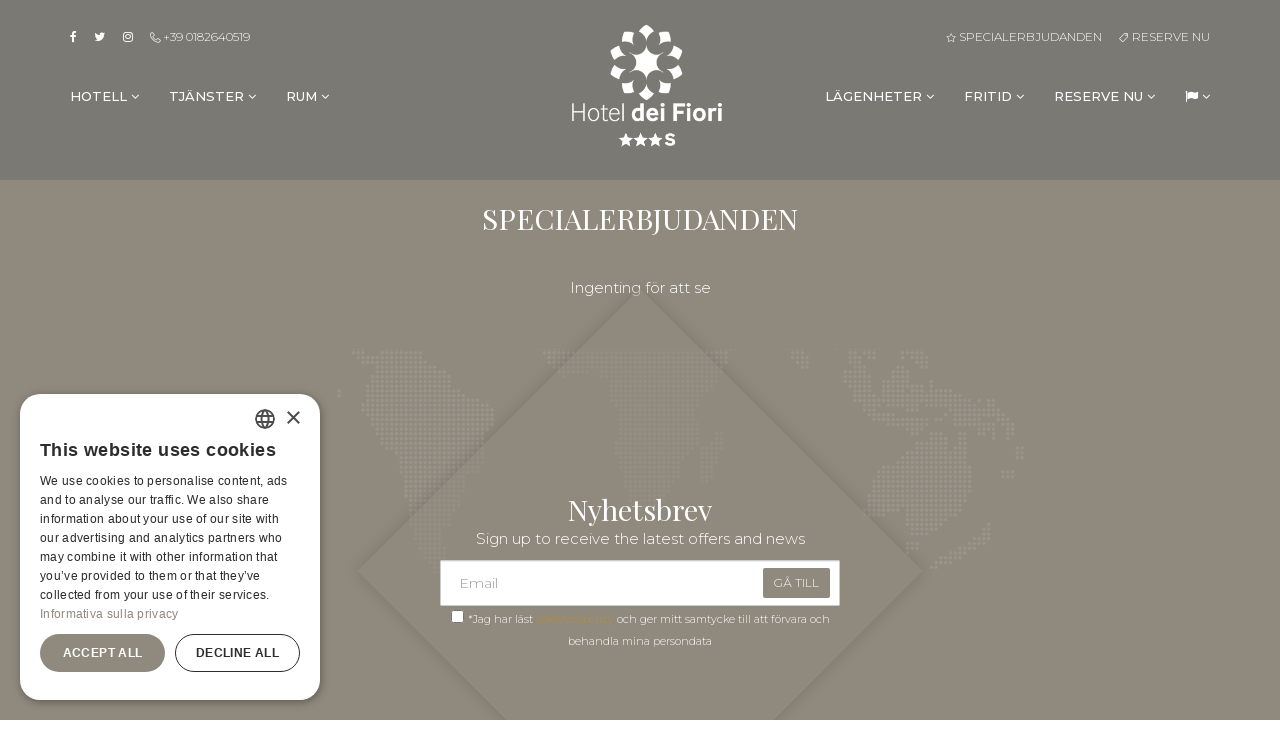

--- FILE ---
content_type: text/html; charset=UTF-8
request_url: https://www.hoteldeifiori-alassio.it/sv/specialerbjudande-alassio.html
body_size: 6791
content:
<!DOCTYPE html>
<html lang="sv"><head>
<meta charset="utf-8">
<title>Specialerbjudande Hotell semesterpaket erbjuder Hotel dei Fiori</title>
<meta name="description" content="Specialerbjudande Hotel dei Fiori Ã¤r oÃ¤ndliga och passar alla behov. Familjer, singlar, nÃ¤ringsliv, hÃ¤lsa, barn, par, kommer seniorer hitta hÃ¤r">
<script type="text/javascript" charset="UTF-8" data-cs-lang="en" src="//cdn.cookie-script.com/s/d13aaef550a682f7d9a1b2781c616663.js"></script>
<meta name="viewport" content="width=device-width, initial-scale=1.0">
<meta name="robots" content="index, follow">
<meta name="yandex-verification" content="05a195a4c26bd548" />
<meta name="apple-mobile-web-app-capable" content="yes">
<meta name="mobile-web-app-capable" content="yes">
<link rel="apple-touch-icon" sizes="180x180" href="/media/icons/apple-touch-icon.png">
<link rel="icon" type="image/png" sizes="32x32" href="/media/icons/favicon-32x32.png">
<link rel="icon" type="image/png" sizes="16x16" href="/media/icons/favicon-16x16.png">
<link rel="manifest" href="/media/icons/manifest.json">
<link rel="mask-icon" href="/media/icons/safari-pinned-tab.svg" color="#071039">
<link rel="shortcut icon" href="/media/icons/favicon.ico">
<meta name="msapplication-config" content="/media/icons/browserconfig.xml">
<meta name="theme-color" content="#ffffff">
<meta property="og:title" content="Specialerbjudande Hotell semesterpaket erbjuder Hotel dei Fiori">
<meta property="og:description" content="Specialerbjudande Hotel dei Fiori Ã¤r oÃ¤ndliga och passar alla behov. Familjer, singlar, nÃ¤ringsliv, hÃ¤lsa, barn, par, kommer seniorer hitta hÃ¤r">
<meta property="og:site_name" content="Hotel dei Fiori">
<meta property="og:image" content="https://www.hoteldeifiori-alassio.it/ui/img/logo_form.png">
		<meta property="og:url" content="https://www.hoteldeifiori-alassio.it/sv/specialerbjudande-alassio.html">
	<meta property="og:locale" content="sv_SE">
<meta property="og:type" content="website">



<link rel="canonical" href="https://www.hoteldeifiori-alassio.it/sv/specialerbjudande-alassio.html">

<script id="loadcss">
 function loadCSS(f,b,g,c){var a=window.document.createElement("link");b=b||window.document.getElementsByTagName("script")[0];var e=window.document.styleSheets;a.rel="stylesheet";a.href=f;a.media="only x";c&&(a.onload=c);b.parentNode.insertBefore(a,b);a.onloadcssdefined=function(b){for(var c,d=0;d<e.length;d++)e[d].href&&e[d].href===a.href&&(c=!0);c?b():setTimeout(function(){a.onloadcssdefined(b)})};a.onloadcssdefined(function(){a.media=g||"all"});return a};
  // load a file
  // loadCSS( "path/to/mystylesheet.css", document.getElementById("loadcss") );
</script>
<link rel="stylesheet" href="/ui/theme/css/bundle.min.css">
<!--<link rel="stylesheet" href="https://static.mediawest.it/js/jquery/cookiebar/1.06/jquery.cookiebar.css">
-->
<link rel="stylesheet" href="/min/f=/ui/css/mdw.style.app.custom.css?1539152042">
<!--[if lt IE 9]>
  <script src="https://oss.maxcdn.com/html5shiv/3.7.2/html5shiv.min.js"></script>
  <script src="https://oss.maxcdn.com/respond/1.4.2/respond.min.js"></script>
<![endif]-->
<!-- Google tag (gtag.js) -->
<script async src="https://www.googletagmanager.com/gtag/js?id=G-X8NL3BHVC4"></script>
<script>
  window.dataLayer = window.dataLayer || [];
  function gtag(){dataLayer.push(arguments);}
  gtag('js', new Date());

  gtag('config', 'G-X8NL3BHVC4');
</script>
</head>
<body id="specialoffers">
<div class="page-loader"></div>
<div class="wrapper">

<section class="page">

<header style="border-bottom: 0">
	<div class="container">
		<nav class="navigation-top clearfix">
			<div class="navigation-top-left">
				<a class="box" href="https://www.facebook.com/Hotel.Dei.Fiori/" target="_blank" rel="noopener noreferrer nofollow">
					<i class="fa fa-facebook"></i>
				</a>
				<a class="box" href="https://twitter.com/@hoteldeifiori" target="_blank" rel="noopener noreferrer nofollow">
					<i class="fa fa-twitter"></i>
				</a>
				<a class="box" href="" target="_blank" rel="noopener noreferrer nofollow">
					<i class="fa fa-instagram"></i>
				</a>
				<a class="box" href="tel:+39 0182640519">
					<i class="icon icon-phone-handset"></i>
					+39 0182640519
				</a>
			</div>
			<div class="navigation-top-right">
				<!--<a class="box" href="/sv/.html">
						<i class="icon icon-pencil"></i>
						
				</a>-->
				<a class="box" href="/sv/specialerbjudande-alassio.html">
					<i class="icon icon-star"></i>
					Specialerbjudanden
				</a>
									<a class="box" href="https://www.simplebooking.it/ibe/hotelbooking/search?hid=3114&lang=SV" target="_blank">
						<i class="icon icon-tag"></i>
						Reserve nu
					</a>
							</div>
		</nav>
		<nav class="navigation-main clearfix">
			<div class="logo animated fadeIn">
				<a href="/sv/">
					<img class="logo-desktop" src="/ui/img/logo_white.png" alt="Hotel dei Fiori">
					<img class="logo-scroll" src="/ui/img/logo_scroll.png" alt="Hotel dei Fiori" style="display: none">
					<img class="logo-mobile" src="/ui/img/logo_mobile.png" alt="Hotel dei Fiori" style="margin: 10px 0 0 10px">
				</a>
			</div>
			<div class="toggle-menu"><i class="icon icon-menu"></i></div>
			<div class="navigation-block clearfix">
				<ul class="navigation-left">
					<li>
						<a href="#">Hotell	 <span class="open-dropdown"><i class="fa fa-angle-down"></i></span></a>
						<ul>
																					<li><a href="/sv/hotellovernattning-alassio.html">Där vi är</a></li>
							<li><a href="https://my.mpskin.com/it/tour/xk6dn89jz" target="_blank">Virtual Tour</a></li>
							<!--<li><a href="https://www.flickr.com/photos/hoteldeifiori-alassio/sets/72157630835836464/" target="_blank">Fotogalleri Hotell</a></li>-->
						</ul>
					</li>
					<li>
						<a href="#">Tjänster <span class="open-dropdown"><i class="fa fa-angle-down"></i></span></a>
						<ul>
							<li><a href="/sv/hotellets-restaurang-alassio.html">Restaurang</a></li>
							<li><a href="/sv/hotell-wellness-centre-alassio.html">Wellness omrÃ¥de</a></li>
							<li><a href="/sv/hotel-kongress-mote-alassio.html">Kongresshall</a></li>
							<!--<li><a href="/sv/hotel-familjen-barn-alassio.html">Special barn</a></li>-->
							<li><a href="/sv/hotell-privat-strand-alassio.html">TjÃ¤nster</a></li>
						</ul>
					</li>
					<li>
						<a href="#">Rum <span class="open-dropdown"><i class="fa fa-angle-down"></i></span></a>
						<ul>
							<li><a href="/sv/hav-rum-alassio.html"> Beskrivning</a></li>
							<!--<li><a href="https://www.flickr.com/photos/hoteldeifiori-alassio/sets/72157630836443650/" target="_blank">Fotogalleri Rum</a></li>-->
							<!--<li><a href="https://www.flickr.com/photos/hoteldeifiori-alassio/albums/72157676054106867" target="_blank">Gelsomino</a></li>
							<li><a href="https://www.flickr.com/photos/hoteldeifiori-alassio/albums/72157676054215777" target="_blank">Tulipano</a></li>
							<li><a href="https://www.flickr.com/photos/hoteldeifiori-alassio/albums/72157702909267322" target="_blank">Orchidea</a></li>-->
							<li><a href="/sv/rum-orchidea.html">Orchidea</a></li>
							<li><a href="/sv/rum-tulipano.html">Tulipano</a></li>
							<li><a href="/sv/rum-gelsomino.html">Gelsomino</a></li>
						</ul>
					</li>
				</ul>
				<ul class="navigation-right">
					<li>
						<a href="#">Lägenheter <span class="open-dropdown"><i class="fa fa-angle-down"></i></span></a>
						<ul>
							<li><a href="/sv/familj-lagenhet-alassio.html">Beskrivning</a></li>
							<li><a href="https://photos.app.goo.gl/5c3948iy8BRhBLsG7" target="_blank">La Baita</a></li>
							<li><a href="https://photos.app.goo.gl/eFDamatKZPLetHSu5" target="_blank">Vera</a></li>
							<li><a href="https://photos.app.goo.gl/D6kZ23uHP2vbFFZL9" target="_blank">Marson</a></li>
							<li><a href="https://photos.app.goo.gl/tGxqhbDUgBNuHHBL7" target="_blank">Stefy</a></li>
							<li><a href="https://photos.app.goo.gl/aVbL1XTgzNaGR8tm6" target="_blank">Ghigo</a></li>
							<li><a href="https://photos.app.goo.gl/RLvPoDMWrAquKXDr9" target="_blank">Montanari</a></li>
							<li><a href="https://photos.app.goo.gl/xeqFA7dXuQs3tXTD9" target="_blank">Nattero</a></li>
							<li><a href="https://photos.app.goo.gl/zzq1Ra5kFwuxFbpD7" target="_blank">Rossaro</a></li>
							<li><a href="https://photos.app.goo.gl/X9DXuGRHTM8jLiz6A" target="_blank">Sara</a></li>
							<li><a href="https://photos.app.goo.gl/DkKHZ6Dj6DM57BfJA" target="_blank">Crippa</a></li>
						    <li><a href="https://photos.app.goo.gl/BrFvKsobABZJvUtE7" target="_blank">Piovano</a></li>                
							
						</ul>
					</li>
					<li><a href="#">Fritid <span class="open-dropdown"><i class="fa fa-angle-down"></i></span></a>
					<ul>
						<li><a href="/sv/hotel-sport-wellness-centre-alassio.html">Sport</a></li>
						<li><a href="/sv/teknikomradet-kultur-alassio.html">Alassio</a></li>
												<li><a href="/media/pdf/Alassio_e_dintorni_INGLESE.pdf" target="_blank">What to do, where to go</a></li>
												<li><a href="/sv/events-movida-klubbarna-alassio.html">Evenemang</a></li>
						<li><a href="/sv/vader-webbkamera-hotel-alassio.html">VÃ¤der</a></li>
					</ul>
				</li>
				<li>
					<a href="#">Reserve nu <span class="open-dropdown"><i class="fa fa-angle-down"></i></span></a>
					<ul>
						<li><a href="https://www.simplebooking.it/ibe/hotelbooking/search?hid=3114&lang=SV" target="_blank"><i class="fa fa-calendar"></i> Onlinebokning</a></li>						<li><a href="/sv/contact.html" data-fancybox-type="iframe" class="openinforequest"><i class="fa fa-info-circle"></i> Informationsförfrågan</a></li>
						<li><a href="/sv/specialerbjudande-alassio.html">Specialerbjudanden</a></li>
						<!---->
					</ul>
					
	
				</li>
				<li>
					<a href="#"><i class="fa fa-flag hidden-xs"></i> <span class="visible-xs">Språk</span> <span class="open-dropdown"><i class="fa fa-angle-down"></i></span></a>
					<ul style="min-width: 4em">
													<li><a rel="alternate" hreflang="it" href="/">IT</a></li>
													<li><a rel="alternate" hreflang="en" href="/en/">EN</a></li>
													<li><a rel="alternate" hreflang="de" href="/de/">DE</a></li>
													<li><a rel="alternate" hreflang="fr" href="/fr/">FR</a></li>
													<li><a rel="alternate" hreflang="da" href="/da/">DA</a></li>
													<li><a rel="alternate" hreflang="sv" href="/sv/">SV</a></li>
											</ul>
				</li>
			</ul>
		</div>
	</nav>
</div>
</header>
<div class="page-header" style="background-image:none;background-color:#90897E">
	<div class="container">
		<h2 class="title">Specialerbjudanden</h2>
	</div>
</div>


<div class="blog blog-item">
	<div class="container">
		<div class="row">
			<div class="col-sm-12">
				<div class="row">

										
																									
																																			<div class="col-sm-12">
						<p class="text-center" style="color: white">Ingenting för att se</p>
					</div>
									</div>
			</div>
		</div>
	</div>
</div>
</section>



<section class="subscribe">
	<div class="container">
		<div class="box">
			<h2 class="title">Nyhetsbrev</h2>
			<div class="text">
				<p>Sign up to receive the latest offers and news</p>
							</div>
			<form id="formnewsletter" action="https://mediawestcms.it/sv/sendmail" method="post">
				<input name="EMailHOTEL" type="hidden" value="info@hoteldeifiori-alassio.it">
				<input name="CodiceCheck" type="hidden" value="b63308765b4b8c13714505af6cf73516bdfa63e583315f38dd7831e32d49d6abgNg09Xutdut9QUaFaiZaoqUhkOLD32KLos8uK00ocTvE6fhHYzNaomKhlS2WlR8O">
				<input name="DENOMINAZIONE" type="hidden" value="Hotel dei Fiori - Newsletter">
				<input name="NOMEBREVE" type="hidden" value="Hotel dei Fiori - Newsletter">
				<input name="LINKLOGO" type="hidden" value="https://www.hoteldeifiori-alassio.it/ui/img/logo_form.png">
				<input name="LinkTemplateMail" type="hidden" value="https://www.hoteldeifiori-alassio.it/app/email/newsletter_en.html">
				<input name="LinkTemplateMailGestore" type="hidden" value="https://www.hoteldeifiori-alassio.it/app/email/newsletter_it.html">
				<input name="OGGETTOMAIL" type="hidden" value="Newsletter Hotel dei Fiori">
				<input name="OGGETTOMAILGESTORE" type="hidden" value="Newsletter Hotel dei Fiori SV">
				<input name="LINKREDIR" type="hidden" value="https://www.hoteldeifiori-alassio.it/sv/grazie-newsletter.html">
				<input name="LINGUAFORM" type="hidden" value="sv">
								<input name="INDIRIZZOHOTEL" type="hidden" value="Corso Marconi, 78 - 17021 Alassio (SV)">
				<input name="TELHOTEL" type="hidden" value="Telefon: +39 0182640519">
				<input name="FAXHOTEL" type="hidden" value="Fax: +39 0182644116">
				<input name="DOMINIOHOTEL" type="hidden" value="https://www.hoteldeifiori-alassio.it">
				<input name="BACKGROUND" type="hidden" value="#fff">
				<input name="nome" type="hidden" value="Utente Newsletter">
				<input name="cognome" type="hidden" value="Hotel dei Fiori">
				<div class="form-group">
					<input type="email" name="email" id="email" value="" placeholder="Email" class="form-control" required="required">
					<button type="submit" class="btn btn-sm btn-main">Gå till</button>
				</div>
				<div class="form-group">
					<input name="consenso" type="checkbox" value="si" required="required" style="-webkit-appearance: checkbox;display: inline">
					<label for="consenso" class="control-label" style="display: inline;font-weight: 100;font-size: 11px"><span class="f_req">*</span>Jag har läst <a href="/sv/privacy.html" class="fancyboxiframe" data-fancybox-type="iframe" data-fancybox-width="780" data-fancybox-height="480" rel="nofollow">sekretesspolicy</a> och ger mitt samtycke till att förvara och behandla mina persondata</label>
				</div>
			</form>
		</div>
	</div>
</section>

<footer>
	<div class="container">
		<div class="footer-links">
			<div class="row">
<!--				<div class="col-sm-3 footer-left">
					  <a href="#"></a> &nbsp; | &nbsp; <a href="/sv/contact.html" data-fancybox-type="iframe" class="openinforequest">Kontakt</a> &nbsp; | &nbsp; <a href="/sv/.html"></a>				</div>--><br><br>

				<div class="col-sm-12  text-center">
					Hotels of the same group: <a href="https://www.hotelsavoia.it/" target="_blank"> www.hotelsavoia.it </a> &nbsp; | &nbsp; <a href="https://www.volpehotels.it/" target="_blank"> www.volpehotels.it </a> <!--&nbsp; | &nbsp; <a href="https://www.ludotecacicciopasticcio.it/" target="_blank"> www.ludotecacicciopasticcio.it</a>-->
				</div>
			</div>
		</div>

		<div class="footer-social">
			<div class="row">
				<div class="col-sm-12 text-center hidden">
					<a href="/" class="footer-logo"><img src="/ui/img/logo.png" alt="Hotel dei Fiori" /></a>
				</div>
				<div class="col-sm-12 icons">
					<ul>
						<li><a href="https://www.facebook.com/Hotel.Dei.Fiori/" target="_blank" rel="noopener noreferrer nofollow"><i class="fa fa-facebook"></i></a></li>
						<li><a href="https://twitter.com/@hoteldeifiori" target="_blank" rel="noopener noreferrer nofollow"><i class="fa fa-twitter"></i></a></li>
						<li><a href="" target="_blank" rel="noopener noreferrer nofollow"><i class="fa fa-youtube"></i></a></li>
					</ul>
				</div>
				<div class="col-sm-12 copyright">
					Corso Marconi, 78 - 17021 Alassio (SV)<br>Telefon <a href="tel:+39 0182640519">+39 0182640519</a>  &nbsp; | &nbsp; Fax +39 0182644116<br>info@hoteldeifiori-alassio.it<br><br />
<strong>Codice CITR: 009001-ALB-0025 - Codice CIN: IT009001A1COCRCVSB</strong><br><br />

					<small>&copy; 2026 &nbsp; | &nbsp; <a href="/">Hotel dei Fiori</a> &nbsp; | &nbsp; <a href="/sv/company.html" class="fancyboxiframe" data-fancybox-type="iframe" data-fancybox-width="420" data-fancybox-height="280" rel="nofollow">Bolagsinformation</a> &nbsp;| &nbsp; <a href="/sv/privacy.html" class="fancyboxiframe" data-fancybox-type="iframe" data-fancybox-width="780" data-fancybox-height="480" rel="nofollow">Sekretesspolicy</a></small>
				</div>
				<div class="col-sm-12 text-center">
					<img src="/ui/img/logo_white.png" alt="Hotel dei Fiori" width="100" />
				</div>
				
				
				<div style="text-align:center"><a href="/media/pdf/targa_hotel_dei_fiori.pdf" target="_blank"><img src="/media/pdf/europa.png?2022" width="228" height="150" /></a><br />
<a href="/media/pdf/targa_hotel_dei_fiori.pdf" target="_blank" style="color:#FFF; font-size:12px; text-transform:uppercase; line-height:16px; margin-top:5px; ">
Questa azienda ha realizzato<br>progetti cofinanziati dall'Unione Europea</a>
			</div>
				
				
			</div>
		</div>
		
		
		<hr>

		<div class="footer-social">
			<div class="row">
				<div class="col-sm-12 text-center">

<!--			<script>
						(function() {
							var randomId = Math.floor(Math.random() * 100000);
							var targetElemId = 'bcom_rwidget_' + randomId;
							document.write('<div id="' + targetElemId + '"></div>');
							var script   = document.createElement('script');
							script.type  = 'text/javascript';
							script.async = true;
							script.src   = 'https://www.booking.com/review_widget/it/savoia-alassio.it.html?tmpl=review_widget/review_widget&wid=' + targetElemId + '&wtype=button_light_hor&hotel_id=172667&widget_language=sv';
							var node     = document.getElementsByTagName('script')[0];
							node.parentNode.insertBefore(script, node);
						}());
					</script>-->
					<img src="/ui/img/loghi/Sticker-Overlay-TRA-2022.png" width="248" /> 
					<!--<img data-src="/ui/img/loghi/Sticker-Overlay-TRA-2022.png" alt="Hotel dei Fiori" width="98" loading="lazy" class="lozad">
					<img data-src="/ui/img/loghi/innamorati.jpg" alt="Hotel dei Fiori" width="90" loading="lazy" class="lozad logos">  &nbsp;&nbsp;
					<img data-src="/ui/img/loghi/Logo_Red.png" alt="Hotel dei Fiori" width="90" loading="lazy" class="lozad logos">  &nbsp;&nbsp;
 					<img data-src="/ui/img/loghi/cioccolato.jpg" alt="Hotel dei Fiori" width="90" loading="lazy" class="lozad logos">   &nbsp;&nbsp;-->
					<!--<a href="https://www.tripadvisor.it/Hotel_Review-g194663-d262207-Reviews-Hotel_Savoia-Alassio_Italian_Riviera_Liguria.html" target="_blank"><img data-src="/ui/img/loghi/tripadvisor.jpg" alt="Hotel dei Fiori" width="90" loading="lazy" class="lozad logos"></a> &nbsp;&nbsp;-->

					<!--<a href="https://www.tripadvisor.it/Hotel_Review-g194663-d262207-Reviews-Hotel_Savoia-Alassio_Italian_Riviera_Liguria.html" target="_blank"><img data-src="/ui/img/loghi/tripadvisor.png?2021" alt="Hotel dei Fiori" width="90" loading="lazy" class="lozad logos"></a> &nbsp;&nbsp;-->


<!--<div id="TA_certificateOfExcellence814" class="TA_certificateOfExcellence"><ul id="KDlngDB8M" class="TA_links iwZ7piN0"><li id="KdIEbabyN" class="H4hFoFxkeTRc"><a target="_blank" href="https://www.tripadvisor.it/Hotel_Review-g194663-d262207-Reviews-Hotel_Savoia-Alassio_Italian_Riviera_Liguria.html"><img src="https://www.tripadvisor.it/img/cdsi/img2/awards/v2/tchotel_2020_LL-14348-2.png" alt="TripAdvisor" class="widCOEImg" id="CDSWIDCOELOGO"/></a></li></ul></div><script async src="https://www.jscache.com/wejs?wtype=certificateOfExcellence&amp;uniq=814&amp;locationId=262207&amp;lang=it&amp;year=2020&amp;display_version=2" data-loadtrk onload="this.loadtrk=true"></script>-->

				</div>


				<!--<div class="col-md-3">
					<img src="/ui/img/logo_white.png" alt="Hotel dei Fiori" width="100" />
				</div>

				<div class="col-md-3">
					<img src="/ui/img/logo_white.png" alt="Hotel dei Fiori" width="100" />
				</div>


				<div class="col-md-3">
					<img src="/ui/img/logo_white.png" alt="Hotel dei Fiori" width="100" />
				</div>

				<div class="col-md-3">
					<img src="/ui/img/logo_white.png" alt="Hotel dei Fiori" width="100" />
				</div>-->

			</div>
		</div>
		
		
	</div>
</footer>

<div id="footer-bar">
	<a class="btn btn btn-danger" href="https://www.simplebooking.it/ibe/hotelbooking/search?hid=3114&lang=SV" target="_blank"><i class="fa fa-calendar"></i> RESERVE NU</a>	<a class="btn btn btn-danger visible-xs" href="tel:+39 0182640519"><i class="fa fa-phone"></i> RING OSS</a>
	<a href="/sv/specialerbjudande-alassio.html" class="btn btn btn-success"><i class="fa fa-gift"></i> SPECIAL</a>
</div>


</div>

<script>
/* <![CDATA[ */
var lang = 'sv';var pagi = 'specialoffers';var locale = 'sv_SE';
/* ]]> */
</script>
<!--[if lt IE 9]>
<script src="https://ajax.googleapis.com/ajax/libs/jquery/1/jquery.min.js"></script>
<![endif]-->
<!--[if gte IE 9]><!-->
<script
  src="https://code.jquery.com/jquery-3.3.1.min.js"
  integrity="sha256-FgpCb/KJQlLNfOu91ta32o/NMZxltwRo8QtmkMRdAu8="
  crossorigin="anonymous"></script>
<!--<![endif]-->
<script
  src="https://code.jquery.com/jquery-migrate-3.0.1.min.js"
  integrity="sha256-F0O1TmEa4I8N24nY0bya59eP6svWcshqX1uzwaWC4F4="
  crossorigin="anonymous"></script>
<script src="/ui/theme/js/bundle.js"></script>
<script src="https://ajax.googleapis.com/ajax/libs/jqueryui/1.11.4/i18n/datepicker-sv.min.js"></script>
<!--<script src="https://static.mediawest.it/js/jquery/cookiebar/1.06/jquery.cookiebar_en.js"></script>
-->
<script src="https://static.mediawest.it/js/jquery/fancybox/2.1.5/source/jquery.fancybox.pack.js"></script>
<script src="/min/f=/ui/js/mdw.jquery.app.custom.js?1548068338"></script>
<script>
function ToInt(sText){
	var iNumber = parseInt(sText,10);
	if (isNaN(iNumber)) { iNumber="";}
	return iNumber;
}
function IsNotUneven(numero){
	if (isNaN(numero) == false)    {
		return (numero %2 == 1 ?  true : false);
	} else {
		return null;
	}
}
function sendForm(idForm){
	// Default value: idForm parameter to be optional
	idForm = idForm || 'topForm';
	//alert('text');
	var arrivo = document.getElementById(idForm).arrivo_alt.value;
	// var arrivo = document.getElementsByClassName("data_arrivo").value;
	console.log('Arrivo: '+arrivo);
	var partenza = document.getElementById(idForm).partenza_alt.value;
	// var partenza = document.getElementsByClassName("data_partenza").value;
	console.log('Partenza: '+partenza);
	var gga = ToInt( (arrivo.substring(0,2)) );
	var mma = ToInt( (arrivo.substring(3,5)) );
	var aaa = (arrivo.substring(6,10));
	var ggp = ToInt( (partenza.substring(0,2)) );
	var mmp = ToInt( (partenza.substring(3,5)) );
	var aap = (partenza.substring(6,10));
	bookingURL = "https://www.simplebooking.it/ibe/hotelbooking/search?hid=3114&lang=SV&cur=EUR" + '#/q';
	// Create Adults
	adultsStr = "A,A,A,A,A"
	adultsNum = document.getElementById(idForm).ticket_adult.value;
	if (IsNotUneven(adultsNum) == true ){
		console.log("Adulti dispari");
		adultsNum = (adultsNum*2)-1;
	} else {
		console.log("Adulti pari");
		adultsNum = (adultsNum*2)-1;
	}
	adultsTXT = adultsStr.substring(0, adultsNum);
	var coupon = document.getElementById(idForm).ticket_code.value;
	bookingURL = bookingURL + "&guests="+adultsTXT;
	// Check-in | Check-out
	bookingURL = bookingURL + "&in="+aaa+"-"+mma+"-"+gga;
	bookingURL = bookingURL + "&out="+aap+"-"+mmp+"-"+ggp;
	bookingURL = bookingURL + "&coupon="+coupon;

	//document.bookroom.action=bookingURL;
	//document.bookroom.submit();
	var a = document.getElementById('book_submit');
	a.href = bookingURL;
	return true;
}
</script>
<script src="https://ajax.googleapis.com/ajax/libs/webfont/1.6.26/webfont.js"></script>
<script>
  WebFont.load({
    google: {
      families: ['Montserrat:300,500', 'Playfair Display:400,700']
    }
  });
</script>
<link rel="stylesheet" href="https://static.mediawest.it/js/jquery/fancybox/2.1.5/source/jquery.fancybox.flat.css"></body>
</html>

--- FILE ---
content_type: text/css; charset=utf-8
request_url: https://www.hoteldeifiori-alassio.it/ui/theme/css/bundle.min.css
body_size: 49446
content:
html {
	font-family:sans-serif;
	-ms-text-size-adjust:100%;
	-webkit-text-size-adjust:100%
}
body {
	margin:0
}
article, aside, details, figcaption, figure, footer, header, hgroup, main, menu, nav, section, summary {
	display:block
}
audio, canvas, progress, video {
	display:inline-block;
	vertical-align:baseline
}
audio:not([controls]) {
	display:none;
	height:0
}
[hidden], template {
display:none
}
a {
	background-color:transparent
}
a:active, a:hover {
	outline:0
}
abbr[title] {
	border-bottom:1px dotted
}
b, strong {
	font-weight:bold
}
dfn {
	font-style:italic
}
h1 {
	font-size:2em;
	margin:.67em 0
}
mark {
	background:#ff0;
	color:#000
}
small {
	font-size:80%
}
sub, sup {
	font-size:75%;
	line-height:0;
	position:relative;
	vertical-align:baseline
}
sup {
	top:-.5em
}
sub {
	bottom:-.25em
}
img {
	border:0
}
svg:not(:root) {
	overflow:hidden
}
figure {
	margin:1em 40px
}
hr {
	box-sizing:content-box;
	height:0
}
pre {
	overflow:auto
}
code, kbd, pre, samp {
	font-family:monospace, monospace;
	font-size:1em
}
button, input, optgroup, select, textarea {
	color:inherit;
	font:inherit;
	margin:0
}
button {
	overflow:visible
}
button, select {
	text-transform:none
}
button, html input[type="button"], input[type="reset"], input[type="submit"] {
	-webkit-appearance:button;
	cursor:pointer
}
button[disabled], html input[disabled] {
	cursor:default
}
button::-moz-focus-inner, input::-moz-focus-inner {
border:0;
padding:0
}
input {
	line-height:normal
}
input[type="checkbox"], input[type="radio"] {
	box-sizing:border-box;
	padding:0
}
input[type="number"]::-webkit-inner-spin-button, input[type="number"]::-webkit-outer-spin-button {
height:auto
}
input[type="search"] {
	-webkit-appearance:textfield;
	box-sizing:content-box
}
input[type="search"]::-webkit-search-cancel-button, input[type="search"]::-webkit-search-decoration {
-webkit-appearance:none
}
fieldset {
	border:1px solid #c0c0c0;
	margin:0 2px;
	padding:.35em .625em .75em
}
legend {
	border:0;
	padding:0
}
textarea {
	overflow:auto
}
optgroup {
	font-weight:bold
}
table {
	border-collapse:collapse;
	border-spacing:0
}
td, th {
	padding:0
}
@media print {
*, *:before, *:after {
	background:transparent !important;
	color:#000 !important;
	box-shadow:none !important;
	text-shadow:none !important
}
a, a:visited {
	text-decoration:underline
}
a[href]:after {
	content:" (" attr(href) ")"
}
abbr[title]:after {
	content:" (" attr(title) ")"
}
a[href^="#"]:after, a[href^="javascript:"]:after {
	content:""
}
pre, blockquote {
	border:1px solid #999;
	page-break-inside:avoid
}
thead {
	display:table-header-group
}
tr, img {
	page-break-inside:avoid
}
img {
	max-width:100% !important
}
p, h2, h3 {
	orphans:3;
	widows:3
}
h2, h3 {
	page-break-after:avoid
}
.navbar {
	display:none
}
.btn>.caret, .dropup>.btn>.caret {
	border-top-color:#000 !important
}
.label {
	border:1px solid #000
}
.table {
	border-collapse:collapse !important
}
.table td, .table th {
	background-color:#fff !important
}
.table-bordered th, .table-bordered td {
	border:1px solid #ddd !important
}
}
@font-face {
	font-family:'Glyphicons Halflings';
	src:url("../fonts/glyphicons-halflings-regular.eot?");
	src:url("../fonts/glyphicons-halflings-regular.eot?#iefix") format("embedded-opentype"), url("../fonts/glyphicons-halflings-regular.woff2") format("woff2"), url("../fonts/glyphicons-halflings-regular.woff") format("woff"), url("../fonts/glyphicons-halflings-regular.ttf") format("truetype"), url("../fonts/glyphicons-halflings-regular.svg#glyphicons_halflingsregular") format("svg")
}
.glyphicon {
	position:relative;
	top:1px;
	display:inline-block;
	font-family:'Glyphicons Halflings';
	font-style:normal;
	font-weight:normal;
	line-height:1;
	-webkit-font-smoothing:antialiased;
	-moz-osx-font-smoothing:grayscale
}
.glyphicon-asterisk:before {
	content:"*"
}
.glyphicon-plus:before {
	content:"+"
}
.glyphicon-euro:before, .glyphicon-eur:before {
	content:"€"
}
.glyphicon-minus:before {
	content:"−"
}
.glyphicon-cloud:before {
	content:"☁"
}
.glyphicon-envelope:before {
	content:"✉"
}
.glyphicon-pencil:before {
	content:"✏"
}
.glyphicon-glass:before {
	content:""
}
.glyphicon-music:before {
	content:""
}
.glyphicon-search:before {
	content:""
}
.glyphicon-heart:before {
	content:""
}
.glyphicon-star:before {
	content:""
}
.glyphicon-star-empty:before {
	content:""
}
.glyphicon-user:before {
	content:""
}
.glyphicon-film:before {
	content:""
}
.glyphicon-th-large:before {
	content:""
}
.glyphicon-th:before {
	content:""
}
.glyphicon-th-list:before {
	content:""
}
.glyphicon-ok:before {
	content:""
}
.glyphicon-remove:before {
	content:""
}
.glyphicon-zoom-in:before {
	content:""
}
.glyphicon-zoom-out:before {
	content:""
}
.glyphicon-off:before {
	content:""
}
.glyphicon-signal:before {
	content:""
}
.glyphicon-cog:before {
	content:""
}
.glyphicon-trash:before {
	content:""
}
.glyphicon-home:before {
	content:""
}
.glyphicon-file:before {
	content:""
}
.glyphicon-time:before {
	content:""
}
.glyphicon-road:before {
	content:""
}
.glyphicon-download-alt:before {
	content:""
}
.glyphicon-download:before {
	content:""
}
.glyphicon-upload:before {
	content:""
}
.glyphicon-inbox:before {
	content:""
}
.glyphicon-play-circle:before {
	content:""
}
.glyphicon-repeat:before {
	content:""
}
.glyphicon-refresh:before {
	content:""
}
.glyphicon-list-alt:before {
	content:""
}
.glyphicon-lock:before {
	content:""
}
.glyphicon-flag:before {
	content:""
}
.glyphicon-headphones:before {
	content:""
}
.glyphicon-volume-off:before {
	content:""
}
.glyphicon-volume-down:before {
	content:""
}
.glyphicon-volume-up:before {
	content:""
}
.glyphicon-qrcode:before {
	content:""
}
.glyphicon-barcode:before {
	content:""
}
.glyphicon-tag:before {
	content:""
}
.glyphicon-tags:before {
	content:""
}
.glyphicon-book:before {
	content:""
}
.glyphicon-bookmark:before {
	content:""
}
.glyphicon-print:before {
	content:""
}
.glyphicon-camera:before {
	content:""
}
.glyphicon-font:before {
	content:""
}
.glyphicon-bold:before {
	content:""
}
.glyphicon-italic:before {
	content:""
}
.glyphicon-text-height:before {
	content:""
}
.glyphicon-text-width:before {
	content:""
}
.glyphicon-align-left:before {
	content:""
}
.glyphicon-align-center:before {
	content:""
}
.glyphicon-align-right:before {
	content:""
}
.glyphicon-align-justify:before {
	content:""
}
.glyphicon-list:before {
	content:""
}
.glyphicon-indent-left:before {
	content:""
}
.glyphicon-indent-right:before {
	content:""
}
.glyphicon-facetime-video:before {
	content:""
}
.glyphicon-picture:before {
	content:""
}
.glyphicon-map-marker:before {
	content:""
}
.glyphicon-adjust:before {
	content:""
}
.glyphicon-tint:before {
	content:""
}
.glyphicon-edit:before {
	content:""
}
.glyphicon-share:before {
	content:""
}
.glyphicon-check:before {
	content:""
}
.glyphicon-move:before {
	content:""
}
.glyphicon-step-backward:before {
	content:""
}
.glyphicon-fast-backward:before {
	content:""
}
.glyphicon-backward:before {
	content:""
}
.glyphicon-play:before {
	content:""
}
.glyphicon-pause:before {
	content:""
}
.glyphicon-stop:before {
	content:""
}
.glyphicon-forward:before {
	content:""
}
.glyphicon-fast-forward:before {
	content:""
}
.glyphicon-step-forward:before {
	content:""
}
.glyphicon-eject:before {
	content:""
}
.glyphicon-chevron-left:before {
	content:""
}
.glyphicon-chevron-right:before {
	content:""
}
.glyphicon-plus-sign:before {
	content:""
}
.glyphicon-minus-sign:before {
	content:""
}
.glyphicon-remove-sign:before {
	content:""
}
.glyphicon-ok-sign:before {
	content:""
}
.glyphicon-question-sign:before {
	content:""
}
.glyphicon-info-sign:before {
	content:""
}
.glyphicon-screenshot:before {
	content:""
}
.glyphicon-remove-circle:before {
	content:""
}
.glyphicon-ok-circle:before {
	content:""
}
.glyphicon-ban-circle:before {
	content:""
}
.glyphicon-arrow-left:before {
	content:""
}
.glyphicon-arrow-right:before {
	content:""
}
.glyphicon-arrow-up:before {
	content:""
}
.glyphicon-arrow-down:before {
	content:""
}
.glyphicon-share-alt:before {
	content:""
}
.glyphicon-resize-full:before {
	content:""
}
.glyphicon-resize-small:before {
	content:""
}
.glyphicon-exclamation-sign:before {
	content:""
}
.glyphicon-gift:before {
	content:""
}
.glyphicon-leaf:before {
	content:""
}
.glyphicon-fire:before {
	content:""
}
.glyphicon-eye-open:before {
	content:""
}
.glyphicon-eye-close:before {
	content:""
}
.glyphicon-warning-sign:before {
	content:""
}
.glyphicon-plane:before {
	content:""
}
.glyphicon-calendar:before {
	content:""
}
.glyphicon-random:before {
	content:""
}
.glyphicon-comment:before {
	content:""
}
.glyphicon-magnet:before {
	content:""
}
.glyphicon-chevron-up:before {
	content:""
}
.glyphicon-chevron-down:before {
	content:""
}
.glyphicon-retweet:before {
	content:""
}
.glyphicon-shopping-cart:before {
	content:""
}
.glyphicon-folder-close:before {
	content:""
}
.glyphicon-folder-open:before {
	content:""
}
.glyphicon-resize-vertical:before {
	content:""
}
.glyphicon-resize-horizontal:before {
	content:""
}
.glyphicon-hdd:before {
	content:""
}
.glyphicon-bullhorn:before {
	content:""
}
.glyphicon-bell:before {
	content:""
}
.glyphicon-certificate:before {
	content:""
}
.glyphicon-thumbs-up:before {
	content:""
}
.glyphicon-thumbs-down:before {
	content:""
}
.glyphicon-hand-right:before {
	content:""
}
.glyphicon-hand-left:before {
	content:""
}
.glyphicon-hand-up:before {
	content:""
}
.glyphicon-hand-down:before {
	content:""
}
.glyphicon-circle-arrow-right:before {
	content:""
}
.glyphicon-circle-arrow-left:before {
	content:""
}
.glyphicon-circle-arrow-up:before {
	content:""
}
.glyphicon-circle-arrow-down:before {
	content:""
}
.glyphicon-globe:before {
	content:""
}
.glyphicon-wrench:before {
	content:""
}
.glyphicon-tasks:before {
	content:""
}
.glyphicon-filter:before {
	content:""
}
.glyphicon-briefcase:before {
	content:""
}
.glyphicon-fullscreen:before {
	content:""
}
.glyphicon-dashboard:before {
	content:""
}
.glyphicon-paperclip:before {
	content:""
}
.glyphicon-heart-empty:before {
	content:""
}
.glyphicon-link:before {
	content:""
}
.glyphicon-phone:before {
	content:""
}
.glyphicon-pushpin:before {
	content:""
}
.glyphicon-usd:before {
	content:""
}
.glyphicon-gbp:before {
	content:""
}
.glyphicon-sort:before {
	content:""
}
.glyphicon-sort-by-alphabet:before {
	content:""
}
.glyphicon-sort-by-alphabet-alt:before {
	content:""
}
.glyphicon-sort-by-order:before {
	content:""
}
.glyphicon-sort-by-order-alt:before {
	content:""
}
.glyphicon-sort-by-attributes:before {
	content:""
}
.glyphicon-sort-by-attributes-alt:before {
	content:""
}
.glyphicon-unchecked:before {
	content:""
}
.glyphicon-expand:before {
	content:""
}
.glyphicon-collapse-down:before {
	content:""
}
.glyphicon-collapse-up:before {
	content:""
}
.glyphicon-log-in:before {
	content:""
}
.glyphicon-flash:before {
	content:""
}
.glyphicon-log-out:before {
	content:""
}
.glyphicon-new-window:before {
	content:""
}
.glyphicon-record:before {
	content:""
}
.glyphicon-save:before {
	content:""
}
.glyphicon-open:before {
	content:""
}
.glyphicon-saved:before {
	content:""
}
.glyphicon-import:before {
	content:""
}
.glyphicon-export:before {
	content:""
}
.glyphicon-send:before {
	content:""
}
.glyphicon-floppy-disk:before {
	content:""
}
.glyphicon-floppy-saved:before {
	content:""
}
.glyphicon-floppy-remove:before {
	content:""
}
.glyphicon-floppy-save:before {
	content:""
}
.glyphicon-floppy-open:before {
	content:""
}
.glyphicon-credit-card:before {
	content:""
}
.glyphicon-transfer:before {
	content:""
}
.glyphicon-cutlery:before {
	content:""
}
.glyphicon-header:before {
	content:""
}
.glyphicon-compressed:before {
	content:""
}
.glyphicon-earphone:before {
	content:""
}
.glyphicon-phone-alt:before {
	content:""
}
.glyphicon-tower:before {
	content:""
}
.glyphicon-stats:before {
	content:""
}
.glyphicon-sd-video:before {
	content:""
}
.glyphicon-hd-video:before {
	content:""
}
.glyphicon-subtitles:before {
	content:""
}
.glyphicon-sound-stereo:before {
	content:""
}
.glyphicon-sound-dolby:before {
	content:""
}
.glyphicon-sound-5-1:before {
	content:""
}
.glyphicon-sound-6-1:before {
	content:""
}
.glyphicon-sound-7-1:before {
	content:""
}
.glyphicon-copyright-mark:before {
	content:""
}
.glyphicon-registration-mark:before {
	content:""
}
.glyphicon-cloud-download:before {
	content:""
}
.glyphicon-cloud-upload:before {
	content:""
}
.glyphicon-tree-conifer:before {
	content:""
}
.glyphicon-tree-deciduous:before {
	content:""
}
.glyphicon-cd:before {
	content:""
}
.glyphicon-save-file:before {
	content:""
}
.glyphicon-open-file:before {
	content:""
}
.glyphicon-level-up:before {
	content:""
}
.glyphicon-copy:before {
	content:""
}
.glyphicon-paste:before {
	content:""
}
.glyphicon-alert:before {
	content:""
}
.glyphicon-equalizer:before {
	content:""
}
.glyphicon-king:before {
	content:""
}
.glyphicon-queen:before {
	content:""
}
.glyphicon-pawn:before {
	content:""
}
.glyphicon-bishop:before {
	content:""
}
.glyphicon-knight:before {
	content:""
}
.glyphicon-baby-formula:before {
	content:""
}
.glyphicon-tent:before {
	content:"⛺"
}
.glyphicon-blackboard:before {
	content:""
}
.glyphicon-bed:before {
	content:""
}
.glyphicon-apple:before {
	content:""
}
.glyphicon-erase:before {
	content:""
}
.glyphicon-hourglass:before {
	content:"⌛"
}
.glyphicon-lamp:before {
	content:""
}
.glyphicon-duplicate:before {
	content:""
}
.glyphicon-piggy-bank:before {
	content:""
}
.glyphicon-scissors:before {
	content:""
}
.glyphicon-bitcoin:before {
	content:""
}
.glyphicon-btc:before {
	content:""
}
.glyphicon-xbt:before {
	content:""
}
.glyphicon-yen:before {
	content:"¥"
}
.glyphicon-jpy:before {
	content:"¥"
}
.glyphicon-ruble:before {
	content:"₽"
}
.glyphicon-rub:before {
	content:"₽"
}
.glyphicon-scale:before {
	content:""
}
.glyphicon-ice-lolly:before {
	content:""
}
.glyphicon-ice-lolly-tasted:before {
	content:""
}
.glyphicon-education:before {
	content:""
}
.glyphicon-option-horizontal:before {
	content:""
}
.glyphicon-option-vertical:before {
	content:""
}
.glyphicon-menu-hamburger:before {
	content:""
}
.glyphicon-modal-window:before {
	content:""
}
.glyphicon-oil:before {
	content:""
}
.glyphicon-grain:before {
	content:""
}
.glyphicon-sunglasses:before {
	content:""
}
.glyphicon-text-size:before {
	content:""
}
.glyphicon-text-color:before {
	content:""
}
.glyphicon-text-background:before {
	content:""
}
.glyphicon-object-align-top:before {
	content:""
}
.glyphicon-object-align-bottom:before {
	content:""
}
.glyphicon-object-align-horizontal:before {
	content:""
}
.glyphicon-object-align-left:before {
	content:""
}
.glyphicon-object-align-vertical:before {
	content:""
}
.glyphicon-object-align-right:before {
	content:""
}
.glyphicon-triangle-right:before {
	content:""
}
.glyphicon-triangle-left:before {
	content:""
}
.glyphicon-triangle-bottom:before {
	content:""
}
.glyphicon-triangle-top:before {
	content:""
}
.glyphicon-console:before {
	content:""
}
.glyphicon-superscript:before {
	content:""
}
.glyphicon-subscript:before {
	content:""
}
.glyphicon-menu-left:before {
	content:""
}
.glyphicon-menu-right:before {
	content:""
}
.glyphicon-menu-down:before {
	content:""
}
.glyphicon-menu-up:before {
	content:""
}
* {
	-webkit-box-sizing:border-box;
	-moz-box-sizing:border-box;
	box-sizing:border-box
}
*:before, *:after {
	-webkit-box-sizing:border-box;
	-moz-box-sizing:border-box;
	box-sizing:border-box
}
html {
	font-size:10px;
	-webkit-tap-highlight-color:transparent
}
body {
	font-family:"Helvetica Neue", Helvetica, Arial, sans-serif;
	font-size:14px;
	line-height:1.42857;
	color:#333;
	background-color:#fff
}
input, button, select, textarea {
	font-family:inherit;
	font-size:inherit;
	line-height:inherit
}
a {
	color:#90897E;
	text-decoration:none
}
a:hover, a:focus {
	color:#000c17;
	text-decoration:underline
}
a:focus {
	outline:thin dotted;
	outline:5px auto -webkit-focus-ring-color;
	outline-offset:-2px
}
figure {
	margin:0
}
img {
	vertical-align:middle
}
.img-responsive {
	display:block;
	max-width:100%;
	height:auto
}
.img-rounded {
	border-radius:4px
}
.img-thumbnail {
	padding:4px;
	line-height:1.42857;
	background-color:#fff;
	border:1px solid #ddd;
	border-radius:3px;
	-webkit-transition:all .2s ease-in-out;
	-o-transition:all .2s ease-in-out;
	transition:all .2s ease-in-out;
	display:inline-block;
	max-width:100%;
	height:auto
}
.img-circle {
	border-radius:50%
}
hr {
	margin-top:20px;
	margin-bottom:20px;
	border:0;
	border-top:1px solid #eee
}
.sr-only {
	position:absolute;
	width:1px;
	height:1px;
	margin:-1px;
	padding:0;
	overflow:hidden;
	clip:rect(0,0,0,0);
	border:0
}
.sr-only-focusable:active, .sr-only-focusable:focus {
	position:static;
	width:auto;
	height:auto;
	margin:0;
	overflow:visible;
	clip:auto
}
[role="button"] {
cursor:pointer
}
h1, h2, h3, h4, h5, h6, .h1, .h2, .h3, .h4, .h5, .h6 {
	font-family:inherit;
	font-weight:500;
	line-height:1.1;
	color:inherit
}
h1 small, h1 .small, h2 small, h2 .small, h3 small, h3 .small, h4 small, h4 .small, h5 small, h5 .small, h6 small, h6 .small, .h1 small, .h1 .small, .h2 small, .h2 .small, .h3 small, .h3 .small, .h4 small, .h4 .small, .h5 small, .h5 .small, .h6 small, .h6 .small {
	font-weight:normal;
	line-height:1;
	color:#777
}
h1, .h1, h2, .h2, h3, .h3 {
	margin-top:20px;
	margin-bottom:10px
}
h1 small, h1 .small, .h1 small, .h1 .small, h2 small, h2 .small, .h2 small, .h2 .small, h3 small, h3 .small, .h3 small, .h3 .small {
	font-size:65%
}
h4, .h4, h5, .h5, h6, .h6 {
	margin-top:10px;
	margin-bottom:10px
}
h4 small, h4 .small, .h4 small, .h4 .small, h5 small, h5 .small, .h5 small, .h5 .small, h6 small, h6 .small, .h6 small, .h6 .small {
	font-size:75%
}
h1, .h1 {
	font-size:36px
}
h2, .h2 {
	font-size:30px
}
h3, .h3 {
	font-size:24px
}
h4, .h4 {
	font-size:18px
}
h5, .h5 {
	font-size:14px
}
h6, .h6 {
	font-size:12px
}
p {
	margin:0 0 10px
}
.lead {
	margin-bottom:20px;
	font-size:16px;
	font-weight:300;
	line-height:1.4
}
@media(min-width:768px) {
.lead {
	font-size:21px
}
}
small, .small {
	font-size:85%
}
mark, .mark {
	background-color:#efe1e3;
	padding:.2em
}
.text-left {
	text-align:left
}
.text-right {
	text-align:right
}
.text-center {
	text-align:center
}
.text-justify {
	text-align:justify
}
.text-nowrap {
	white-space:nowrap
}
.text-lowercase {
	text-transform:lowercase
}
.text-uppercase, .initialism {
	text-transform:uppercase
}
.text-capitalize {
	text-transform:capitalize
}
.text-muted {
	color:#777
}
.text-primary {
	color:#90897E
}
a.text-primary:hover, a.text-primary:focus {
	color:#001a30
}
.text-success {
	color:#90897E
}
a.text-success:hover, a.text-success:focus {
	color:#001a30
}
.text-info {
	color:#559c96
}
a.text-info:hover, a.text-info:focus {
	color:#437b76
}
.text-warning {
	color:#bb4b59
}
a.text-warning:hover, a.text-warning:focus {
	color:#993a46
}
.text-danger {
	color:#94722c
}
a.text-danger:hover, a.text-danger:focus {
	color:#6d5420
}
.bg-primary {
	color:#fff
}
.bg-primary {
	background-color:#90897E
}
a.bg-primary:hover, a.bg-primary:focus {
	background-color:#001a30
}
.bg-success {
	background-color:#d4dfe8
}
a.bg-success:hover, a.bg-success:focus {
	background-color:#b3c6d6
}
.bg-info {
	background-color:#ccecea
}
a.bg-info:hover, a.bg-info:focus {
	background-color:#a7dedb
}
.bg-warning {
	background-color:#efe1e3
}
a.bg-warning:hover, a.bg-warning:focus {
	background-color:#ddc0c4
}
.bg-danger {
	background-color:#eadec5
}
a.bg-danger:hover, a.bg-danger:focus {
	background-color:#dcc9a0
}
.page-header {
	padding-bottom:9px;
	margin:40px 0 20px;
	border-bottom:1px solid #eee
}
ul, ol {
	margin-top:0;
	margin-bottom:10px
}
ul ul, ul ol, ol ul, ol ol {
	margin-bottom:0
}
.list-unstyled {
	padding-left:0;
	list-style:none
}
.list-inline {
	padding-left:0;
	list-style:none;
	margin-left:-5px
}
.list-inline>li {
	display:inline-block;
	padding-left:5px;
	padding-right:5px
}
dl {
	margin-top:0;
	margin-bottom:20px
}
dt, dd {
	line-height:1.42857
}
dt {
	font-weight:bold
}
dd {
	margin-left:0
}
.dl-horizontal dd:before, .dl-horizontal dd:after {
	content:" ";
	display:table
}
.dl-horizontal dd:after {
	clear:both
}
@media(min-width:768px) {
.dl-horizontal dt {
	float:left;
	width:160px;
	clear:left;
	text-align:right;
	overflow:hidden;
	text-overflow:ellipsis;
	white-space:nowrap
}
.dl-horizontal dd {
	margin-left:180px
}
}
abbr[title], abbr[data-original-title] {
	cursor:help;
	border-bottom:1px dotted #777
}
.initialism {
	font-size:90%
}
blockquote {
	padding:10px 20px;
	margin:0 0 20px;
	font-size:17.5px;
	border-left:5px solid #eee
}
blockquote p:last-child, blockquote ul:last-child, blockquote ol:last-child {
	margin-bottom:0
}
blockquote footer, blockquote small, blockquote .small {
	display:block;
	font-size:80%;
	line-height:1.42857;
	color:#777
}
blockquote footer:before, blockquote small:before, blockquote .small:before {
	content:'— '
}
.blockquote-reverse, blockquote.pull-right {
	padding-right:15px;
	padding-left:0;
	border-right:5px solid #eee;
	border-left:0;
	text-align:right
}
.blockquote-reverse footer:before, .blockquote-reverse small:before, .blockquote-reverse .small:before, blockquote.pull-right footer:before, blockquote.pull-right small:before, blockquote.pull-right .small:before {
	content:''
}
.blockquote-reverse footer:after, .blockquote-reverse small:after, .blockquote-reverse .small:after, blockquote.pull-right footer:after, blockquote.pull-right small:after, blockquote.pull-right .small:after {
	content:' —'
}
address {
	margin-bottom:20px;
	font-style:normal;
	line-height:1.42857
}
code, kbd, pre, samp {
	font-family:Menlo, Monaco, Consolas, "Courier New", monospace
}
code {
	padding:2px 4px;
	font-size:90%;
	color:#c7254e;
	background-color:#f9f2f4;
	border-radius:3px
}
kbd {
	padding:2px 4px;
	font-size:90%;
	color:#fff;
	background-color:#333;
	border-radius:2px;
	box-shadow:inset 0 -1px 0 rgba(0,0,0,.25)
}
kbd kbd {
	padding:0;
	font-size:100%;
	font-weight:bold;
	box-shadow:none
}
pre {
	display:block;
	padding:9.5px;
	margin:0 0 10px;
	font-size:13px;
	line-height:1.42857;
	word-break:break-all;
	word-wrap:break-word;
	color:#333;
	background-color:#f5f5f5;
	border:1px solid #ccc;
	border-radius:3px
}
pre code {
	padding:0;
	font-size:inherit;
	color:inherit;
	white-space:pre-wrap;
	background-color:transparent;
	border-radius:0
}
.pre-scrollable {
	max-height:340px;
	overflow-y:scroll
}
.container {
	margin-right:auto;
	margin-left:auto;
	padding-left:15px;
	padding-right:15px
}
.container:before, .container:after {
	content:" ";
	display:table
}
.container:after {
	clear:both
}
@media(min-width:768px) {
.container {
	width:750px
}
}
@media(min-width:992px) {
.container {
	width:970px
}
}
@media(min-width:1200px) {
.container {
	width:1170px
}
}
.container-fluid {
	margin-right:auto;
	margin-left:auto;
	padding-left:15px;
	padding-right:15px
}
.container-fluid:before, .container-fluid:after {
	content:" ";
	display:table
}
.container-fluid:after {
	clear:both
}
.row {
	margin-left:-15px;
	margin-right:-15px
}
.row:before, .row:after {
	content:" ";
	display:table
}
.row:after {
	clear:both
}
.col-xs-1, .col-sm-1, .col-md-1, .col-lg-1, .col-xs-2, .col-sm-2, .col-md-2, .col-lg-2, .col-xs-3, .col-sm-3, .col-md-3, .col-lg-3, .col-xs-4, .col-sm-4, .col-md-4, .col-lg-4, .col-xs-5, .col-sm-5, .col-md-5, .col-lg-5, .col-xs-6, .col-sm-6, .col-md-6, .col-lg-6, .col-xs-7, .col-sm-7, .col-md-7, .col-lg-7, .col-xs-8, .col-sm-8, .col-md-8, .col-lg-8, .col-xs-9, .col-sm-9, .col-md-9, .col-lg-9, .col-xs-10, .col-sm-10, .col-md-10, .col-lg-10, .col-xs-11, .col-sm-11, .col-md-11, .col-lg-11, .col-xs-12, .col-sm-12, .col-md-12, .col-lg-12 {
	position:relative;
	min-height:1px;
	padding-left:15px;
	padding-right:15px
}
.col-xs-1, .col-xs-2, .col-xs-3, .col-xs-4, .col-xs-5, .col-xs-6, .col-xs-7, .col-xs-8, .col-xs-9, .col-xs-10, .col-xs-11, .col-xs-12 {
	float:left
}
.col-xs-1 {
	width:8.33333%
}
.col-xs-2 {
	width:16.66667%
}
.col-xs-3 {
	width:25%
}
.col-xs-4 {
	width:33.33333%
}
.col-xs-5 {
	width:41.66667%
}
.col-xs-6 {
	width:50%
}
.col-xs-7 {
	width:58.33333%
}
.col-xs-8 {
	width:66.66667%
}
.col-xs-9 {
	width:75%
}
.col-xs-10 {
	width:83.33333%
}
.col-xs-11 {
	width:91.66667%
}
.col-xs-12 {
	width:100%
}
.col-xs-pull-0 {
	right:auto
}
.col-xs-pull-1 {
	right:8.33333%
}
.col-xs-pull-2 {
	right:16.66667%
}
.col-xs-pull-3 {
	right:25%
}
.col-xs-pull-4 {
	right:33.33333%
}
.col-xs-pull-5 {
	right:41.66667%
}
.col-xs-pull-6 {
	right:50%
}
.col-xs-pull-7 {
	right:58.33333%
}
.col-xs-pull-8 {
	right:66.66667%
}
.col-xs-pull-9 {
	right:75%
}
.col-xs-pull-10 {
	right:83.33333%
}
.col-xs-pull-11 {
	right:91.66667%
}
.col-xs-pull-12 {
	right:100%
}
.col-xs-push-0 {
	left:auto
}
.col-xs-push-1 {
	left:8.33333%
}
.col-xs-push-2 {
	left:16.66667%
}
.col-xs-push-3 {
	left:25%
}
.col-xs-push-4 {
	left:33.33333%
}
.col-xs-push-5 {
	left:41.66667%
}
.col-xs-push-6 {
	left:50%
}
.col-xs-push-7 {
	left:58.33333%
}
.col-xs-push-8 {
	left:66.66667%
}
.col-xs-push-9 {
	left:75%
}
.col-xs-push-10 {
	left:83.33333%
}
.col-xs-push-11 {
	left:91.66667%
}
.col-xs-push-12 {
	left:100%
}
.col-xs-offset-0 {
	margin-left:0%
}
.col-xs-offset-1 {
	margin-left:8.33333%
}
.col-xs-offset-2 {
	margin-left:16.66667%
}
.col-xs-offset-3 {
	margin-left:25%
}
.col-xs-offset-4 {
	margin-left:33.33333%
}
.col-xs-offset-5 {
	margin-left:41.66667%
}
.col-xs-offset-6 {
	margin-left:50%
}
.col-xs-offset-7 {
	margin-left:58.33333%
}
.col-xs-offset-8 {
	margin-left:66.66667%
}
.col-xs-offset-9 {
	margin-left:75%
}
.col-xs-offset-10 {
	margin-left:83.33333%
}
.col-xs-offset-11 {
	margin-left:91.66667%
}
.col-xs-offset-12 {
	margin-left:100%
}
@media(min-width:768px) {
.col-sm-1, .col-sm-2, .col-sm-3, .col-sm-4, .col-sm-5, .col-sm-6, .col-sm-7, .col-sm-8, .col-sm-9, .col-sm-10, .col-sm-11, .col-sm-12 {
	float:left
}
.col-sm-1 {
	width:8.33333%
}
.col-sm-2 {
	width:16.66667%
}
.col-sm-3 {
	width:25%
}
.col-sm-4 {
	width:33.33333%
}
.col-sm-5 {
	width:41.66667%
}
.col-sm-6 {
	width:50%
}
.col-sm-7 {
	width:58.33333%
}
.col-sm-8 {
	width:66.66667%
}
.col-sm-9 {
	width:75%
}
.col-sm-10 {
	width:83.33333%
}
.col-sm-11 {
	width:91.66667%
}
.col-sm-12 {
	width:100%
}
.col-sm-pull-0 {
	right:auto
}
.col-sm-pull-1 {
	right:8.33333%
}
.col-sm-pull-2 {
	right:16.66667%
}
.col-sm-pull-3 {
	right:25%
}
.col-sm-pull-4 {
	right:33.33333%
}
.col-sm-pull-5 {
	right:41.66667%
}
.col-sm-pull-6 {
	right:50%
}
.col-sm-pull-7 {
	right:58.33333%
}
.col-sm-pull-8 {
	right:66.66667%
}
.col-sm-pull-9 {
	right:75%
}
.col-sm-pull-10 {
	right:83.33333%
}
.col-sm-pull-11 {
	right:91.66667%
}
.col-sm-pull-12 {
	right:100%
}
.col-sm-push-0 {
	left:auto
}
.col-sm-push-1 {
	left:8.33333%
}
.col-sm-push-2 {
	left:16.66667%
}
.col-sm-push-3 {
	left:25%
}
.col-sm-push-4 {
	left:33.33333%
}
.col-sm-push-5 {
	left:41.66667%
}
.col-sm-push-6 {
	left:50%
}
.col-sm-push-7 {
	left:58.33333%
}
.col-sm-push-8 {
	left:66.66667%
}
.col-sm-push-9 {
	left:75%
}
.col-sm-push-10 {
	left:83.33333%
}
.col-sm-push-11 {
	left:91.66667%
}
.col-sm-push-12 {
	left:100%
}
.col-sm-offset-0 {
	margin-left:0%
}
.col-sm-offset-1 {
	margin-left:8.33333%
}
.col-sm-offset-2 {
	margin-left:16.66667%
}
.col-sm-offset-3 {
	margin-left:25%
}
.col-sm-offset-4 {
	margin-left:33.33333%
}
.col-sm-offset-5 {
	margin-left:41.66667%
}
.col-sm-offset-6 {
	margin-left:50%
}
.col-sm-offset-7 {
	margin-left:58.33333%
}
.col-sm-offset-8 {
	margin-left:66.66667%
}
.col-sm-offset-9 {
	margin-left:75%
}
.col-sm-offset-10 {
	margin-left:83.33333%
}
.col-sm-offset-11 {
	margin-left:91.66667%
}
.col-sm-offset-12 {
	margin-left:100%
}
}
@media(min-width:992px) {
.col-md-1, .col-md-2, .col-md-3, .col-md-4, .col-md-5, .col-md-6, .col-md-7, .col-md-8, .col-md-9, .col-md-10, .col-md-11, .col-md-12 {
	float:left
}
.col-md-1 {
	width:8.33333%
}
.col-md-2 {
	width:16.66667%
}
.col-md-3 {
	width:25%
}
.col-md-4 {
	width:33.33333%
}
.col-md-5 {
	width:41.66667%
}
.col-md-6 {
	width:50%
}
.col-md-7 {
	width:58.33333%
}
.col-md-8 {
	width:66.66667%
}
.col-md-9 {
	width:75%
}
.col-md-10 {
	width:83.33333%
}
.col-md-11 {
	width:91.66667%
}
.col-md-12 {
	width:100%
}
.col-md-pull-0 {
	right:auto
}
.col-md-pull-1 {
	right:8.33333%
}
.col-md-pull-2 {
	right:16.66667%
}
.col-md-pull-3 {
	right:25%
}
.col-md-pull-4 {
	right:33.33333%
}
.col-md-pull-5 {
	right:41.66667%
}
.col-md-pull-6 {
	right:50%
}
.col-md-pull-7 {
	right:58.33333%
}
.col-md-pull-8 {
	right:66.66667%
}
.col-md-pull-9 {
	right:75%
}
.col-md-pull-10 {
	right:83.33333%
}
.col-md-pull-11 {
	right:91.66667%
}
.col-md-pull-12 {
	right:100%
}
.col-md-push-0 {
	left:auto
}
.col-md-push-1 {
	left:8.33333%
}
.col-md-push-2 {
	left:16.66667%
}
.col-md-push-3 {
	left:25%
}
.col-md-push-4 {
	left:33.33333%
}
.col-md-push-5 {
	left:41.66667%
}
.col-md-push-6 {
	left:50%
}
.col-md-push-7 {
	left:58.33333%
}
.col-md-push-8 {
	left:66.66667%
}
.col-md-push-9 {
	left:75%
}
.col-md-push-10 {
	left:83.33333%
}
.col-md-push-11 {
	left:91.66667%
}
.col-md-push-12 {
	left:100%
}
.col-md-offset-0 {
	margin-left:0%
}
.col-md-offset-1 {
	margin-left:8.33333%
}
.col-md-offset-2 {
	margin-left:16.66667%
}
.col-md-offset-3 {
	margin-left:25%
}
.col-md-offset-4 {
	margin-left:33.33333%
}
.col-md-offset-5 {
	margin-left:41.66667%
}
.col-md-offset-6 {
	margin-left:50%
}
.col-md-offset-7 {
	margin-left:58.33333%
}
.col-md-offset-8 {
	margin-left:66.66667%
}
.col-md-offset-9 {
	margin-left:75%
}
.col-md-offset-10 {
	margin-left:83.33333%
}
.col-md-offset-11 {
	margin-left:91.66667%
}
.col-md-offset-12 {
	margin-left:100%
}
}
@media(min-width:1200px) {
.col-lg-1, .col-lg-2, .col-lg-3, .col-lg-4, .col-lg-5, .col-lg-6, .col-lg-7, .col-lg-8, .col-lg-9, .col-lg-10, .col-lg-11, .col-lg-12 {
	float:left
}
.col-lg-1 {
	width:8.33333%
}
.col-lg-2 {
	width:16.66667%
}
.col-lg-3 {
	width:25%
}
.col-lg-4 {
	width:33.33333%
}
.col-lg-5 {
	width:41.66667%
}
.col-lg-6 {
	width:50%
}
.col-lg-7 {
	width:58.33333%
}
.col-lg-8 {
	width:66.66667%
}
.col-lg-9 {
	width:75%
}
.col-lg-10 {
	width:83.33333%
}
.col-lg-11 {
	width:91.66667%
}
.col-lg-12 {
	width:100%
}
.col-lg-pull-0 {
	right:auto
}
.col-lg-pull-1 {
	right:8.33333%
}
.col-lg-pull-2 {
	right:16.66667%
}
.col-lg-pull-3 {
	right:25%
}
.col-lg-pull-4 {
	right:33.33333%
}
.col-lg-pull-5 {
	right:41.66667%
}
.col-lg-pull-6 {
	right:50%
}
.col-lg-pull-7 {
	right:58.33333%
}
.col-lg-pull-8 {
	right:66.66667%
}
.col-lg-pull-9 {
	right:75%
}
.col-lg-pull-10 {
	right:83.33333%
}
.col-lg-pull-11 {
	right:91.66667%
}
.col-lg-pull-12 {
	right:100%
}
.col-lg-push-0 {
	left:auto
}
.col-lg-push-1 {
	left:8.33333%
}
.col-lg-push-2 {
	left:16.66667%
}
.col-lg-push-3 {
	left:25%
}
.col-lg-push-4 {
	left:33.33333%
}
.col-lg-push-5 {
	left:41.66667%
}
.col-lg-push-6 {
	left:50%
}
.col-lg-push-7 {
	left:58.33333%
}
.col-lg-push-8 {
	left:66.66667%
}
.col-lg-push-9 {
	left:75%
}
.col-lg-push-10 {
	left:83.33333%
}
.col-lg-push-11 {
	left:91.66667%
}
.col-lg-push-12 {
	left:100%
}
.col-lg-offset-0 {
	margin-left:0%
}
.col-lg-offset-1 {
	margin-left:8.33333%
}
.col-lg-offset-2 {
	margin-left:16.66667%
}
.col-lg-offset-3 {
	margin-left:25%
}
.col-lg-offset-4 {
	margin-left:33.33333%
}
.col-lg-offset-5 {
	margin-left:41.66667%
}
.col-lg-offset-6 {
	margin-left:50%
}
.col-lg-offset-7 {
	margin-left:58.33333%
}
.col-lg-offset-8 {
	margin-left:66.66667%
}
.col-lg-offset-9 {
	margin-left:75%
}
.col-lg-offset-10 {
	margin-left:83.33333%
}
.col-lg-offset-11 {
	margin-left:91.66667%
}
.col-lg-offset-12 {
	margin-left:100%
}
}
table {
	background-color:transparent
}
caption {
	padding-top:8px;
	padding-bottom:8px;
	color:#777;
	text-align:left
}
th {
	text-align:left
}
.table {
	width:100%;
	max-width:100%;
	margin-bottom:20px
}
.table>thead>tr>th, .table>thead>tr>td, .table>tbody>tr>th, .table>tbody>tr>td, .table>tfoot>tr>th, .table>tfoot>tr>td {
	padding:8px;
	line-height:1.42857;
	vertical-align:top;
	border-top:1px solid #ddd
}
.table>thead>tr>th {
	vertical-align:bottom;
	border-bottom:2px solid #ddd
}
.table>caption+thead>tr:first-child>th, .table>caption+thead>tr:first-child>td, .table>colgroup+thead>tr:first-child>th, .table>colgroup+thead>tr:first-child>td, .table>thead:first-child>tr:first-child>th, .table>thead:first-child>tr:first-child>td {
	border-top:0
}
.table>tbody+tbody {
	border-top:2px solid #ddd
}
.table .table {
	background-color:#fff
}
.table-condensed>thead>tr>th, .table-condensed>thead>tr>td, .table-condensed>tbody>tr>th, .table-condensed>tbody>tr>td, .table-condensed>tfoot>tr>th, .table-condensed>tfoot>tr>td {
	padding:5px
}
.table-bordered {
	border:1px solid #ddd
}
.table-bordered>thead>tr>th, .table-bordered>thead>tr>td, .table-bordered>tbody>tr>th, .table-bordered>tbody>tr>td, .table-bordered>tfoot>tr>th, .table-bordered>tfoot>tr>td {
	border:1px solid #ddd
}
.table-bordered>thead>tr>th, .table-bordered>thead>tr>td {
	border-bottom-width:2px
}
.table-striped>tbody>tr:nth-of-type(odd) {
	background-color:#f9f9f9
}
.table-hover>tbody>tr:hover {
	background-color:#f5f5f5
}
table col[class*="col-"] {
	position:static;
	float:none;
	display:table-column
}
table td[class*="col-"], table th[class*="col-"] {
	position:static;
	float:none;
	display:table-cell
}
.table>thead>tr>td.active, .table>thead>tr>th.active, .table>thead>tr.active>td, .table>thead>tr.active>th, .table>tbody>tr>td.active, .table>tbody>tr>th.active, .table>tbody>tr.active>td, .table>tbody>tr.active>th, .table>tfoot>tr>td.active, .table>tfoot>tr>th.active, .table>tfoot>tr.active>td, .table>tfoot>tr.active>th {
	background-color:#f5f5f5
}
.table-hover>tbody>tr>td.active:hover, .table-hover>tbody>tr>th.active:hover, .table-hover>tbody>tr.active:hover>td, .table-hover>tbody>tr:hover>.active, .table-hover>tbody>tr.active:hover>th {
	background-color:#e8e8e8
}
.table>thead>tr>td.success, .table>thead>tr>th.success, .table>thead>tr.success>td, .table>thead>tr.success>th, .table>tbody>tr>td.success, .table>tbody>tr>th.success, .table>tbody>tr.success>td, .table>tbody>tr.success>th, .table>tfoot>tr>td.success, .table>tfoot>tr>th.success, .table>tfoot>tr.success>td, .table>tfoot>tr.success>th {
	background-color:#d4dfe8
}
.table-hover>tbody>tr>td.success:hover, .table-hover>tbody>tr>th.success:hover, .table-hover>tbody>tr.success:hover>td, .table-hover>tbody>tr:hover>.success, .table-hover>tbody>tr.success:hover>th {
	background-color:#c3d3df
}
.table>thead>tr>td.info, .table>thead>tr>th.info, .table>thead>tr.info>td, .table>thead>tr.info>th, .table>tbody>tr>td.info, .table>tbody>tr>th.info, .table>tbody>tr.info>td, .table>tbody>tr.info>th, .table>tfoot>tr>td.info, .table>tfoot>tr>th.info, .table>tfoot>tr.info>td, .table>tfoot>tr.info>th {
	background-color:#ccecea
}
.table-hover>tbody>tr>td.info:hover, .table-hover>tbody>tr>th.info:hover, .table-hover>tbody>tr.info:hover>td, .table-hover>tbody>tr:hover>.info, .table-hover>tbody>tr.info:hover>th {
	background-color:#b9e5e2
}
.table>thead>tr>td.warning, .table>thead>tr>th.warning, .table>thead>tr.warning>td, .table>thead>tr.warning>th, .table>tbody>tr>td.warning, .table>tbody>tr>th.warning, .table>tbody>tr.warning>td, .table>tbody>tr.warning>th, .table>tfoot>tr>td.warning, .table>tfoot>tr>th.warning, .table>tfoot>tr.warning>td, .table>tfoot>tr.warning>th {
	background-color:#efe1e3
}
.table-hover>tbody>tr>td.warning:hover, .table-hover>tbody>tr>th.warning:hover, .table-hover>tbody>tr.warning:hover>td, .table-hover>tbody>tr:hover>.warning, .table-hover>tbody>tr.warning:hover>th {
	background-color:#e6d0d3
}
.table>thead>tr>td.danger, .table>thead>tr>th.danger, .table>thead>tr.danger>td, .table>thead>tr.danger>th, .table>tbody>tr>td.danger, .table>tbody>tr>th.danger, .table>tbody>tr.danger>td, .table>tbody>tr.danger>th, .table>tfoot>tr>td.danger, .table>tfoot>tr>th.danger, .table>tfoot>tr.danger>td, .table>tfoot>tr.danger>th {
	background-color:#eadec5
}
.table-hover>tbody>tr>td.danger:hover, .table-hover>tbody>tr>th.danger:hover, .table-hover>tbody>tr.danger:hover>td, .table-hover>tbody>tr:hover>.danger, .table-hover>tbody>tr.danger:hover>th {
	background-color:#e3d3b2
}
.table-responsive {
	overflow-x:auto;
	min-height:.01%
}
@media screen and (max-width:767px) {
.table-responsive {
	width:100%;
	margin-bottom:15px;
	overflow-y:hidden;
	-ms-overflow-style:-ms-autohiding-scrollbar;
	border:1px solid #ddd
}
.table-responsive>.table {
	margin-bottom:0
}
.table-responsive>.table>thead>tr>th, .table-responsive>.table>thead>tr>td, .table-responsive>.table>tbody>tr>th, .table-responsive>.table>tbody>tr>td, .table-responsive>.table>tfoot>tr>th, .table-responsive>.table>tfoot>tr>td {
	white-space:nowrap
}
.table-responsive>.table-bordered {
	border:0
}
.table-responsive>.table-bordered>thead>tr>th:first-child, .table-responsive>.table-bordered>thead>tr>td:first-child, .table-responsive>.table-bordered>tbody>tr>th:first-child, .table-responsive>.table-bordered>tbody>tr>td:first-child, .table-responsive>.table-bordered>tfoot>tr>th:first-child, .table-responsive>.table-bordered>tfoot>tr>td:first-child {
	border-left:0
}
.table-responsive>.table-bordered>thead>tr>th:last-child, .table-responsive>.table-bordered>thead>tr>td:last-child, .table-responsive>.table-bordered>tbody>tr>th:last-child, .table-responsive>.table-bordered>tbody>tr>td:last-child, .table-responsive>.table-bordered>tfoot>tr>th:last-child, .table-responsive>.table-bordered>tfoot>tr>td:last-child {
	border-right:0
}
.table-responsive>.table-bordered>tbody>tr:last-child>th, .table-responsive>.table-bordered>tbody>tr:last-child>td, .table-responsive>.table-bordered>tfoot>tr:last-child>th, .table-responsive>.table-bordered>tfoot>tr:last-child>td {
	border-bottom:0
}
}
fieldset {
	padding:0;
	margin:0;
	border:0;
	min-width:0
}
legend {
	display:block;
	width:100%;
	padding:0;
	margin-bottom:20px;
	font-size:21px;
	line-height:inherit;
	color:#333;
	border:0;
	border-bottom:1px solid #e5e5e5
}
label {
	display:inline-block;
	max-width:100%;
	margin-bottom:5px;
	font-weight:bold
}
input[type="search"] {
	-webkit-box-sizing:border-box;
	-moz-box-sizing:border-box;
	box-sizing:border-box
}
input[type="radio"], input[type="checkbox"] {
	margin:4px 0 0;
	margin-top:1px \9;
	line-height:normal
}
input[type="file"] {
	display:block
}
input[type="range"] {
	display:block;
	width:100%
}
select[multiple], select[size] {
	height:auto
}
input[type="file"]:focus, input[type="radio"]:focus, input[type="checkbox"]:focus {
	outline:thin dotted;
	outline:5px auto -webkit-focus-ring-color;
	outline-offset:-2px
}
output {
	display:block;
	padding-top:13px;
	font-size:14px;
	line-height:1.42857;
	color:#555
}
.form-control {
	display:block;
	width:100%;
	height:46px;
	padding:12px 18px;
	font-size:14px;
	line-height:1.42857;
	color:#555;
	background-color:#fff;
	background-image:none;
	border:1px solid #ccc;
	border-radius:1.5px;
	-webkit-box-shadow:inset 0 1px 1px rgba(0,0,0,.075);
	box-shadow:inset 0 1px 1px rgba(0,0,0,.075);
	-webkit-transition:border-color ease-in-out .15s, box-shadow ease-in-out .15s;
	-o-transition:border-color ease-in-out .15s, box-shadow ease-in-out .15s;
	transition:border-color ease-in-out .15s, box-shadow ease-in-out .15s
}
.form-control:focus {
	border-color:#90897E;
	outline:0
}
.form-control::-moz-placeholder {
color:#999;
opacity:1
}
.form-control:-ms-input-placeholder {
color:#999
}
.form-control::-webkit-input-placeholder {
color:#999
}
.form-control[disabled], .form-control[readonly], fieldset[disabled] .form-control {
	background-color:#eee;
	opacity:1
}
.form-control[disabled], fieldset[disabled] .form-control {
	cursor:not-allowed
}
textarea.form-control {
	height:auto
}
input[type="search"] {
	-webkit-appearance:none
}
@media screen and (-webkit-min-device-pixel-ratio:0) {
input[type="date"].form-control, input[type="time"].form-control, input[type="datetime-local"].form-control, input[type="month"].form-control {
	line-height:46px
}
input[type="date"].input-sm, .input-group-sm>input[type="date"].form-control, .input-group-sm>input[type="date"].input-group-addon, .input-group-sm>.input-group-btn>input[type="date"].btn, .input-group-sm input[type="date"], input[type="time"].input-sm, .input-group-sm>input[type="time"].form-control, .input-group-sm>input[type="time"].input-group-addon, .input-group-sm>.input-group-btn>input[type="time"].btn, .input-group-sm input[type="time"], input[type="datetime-local"].input-sm, .input-group-sm>input[type="datetime-local"].form-control, .input-group-sm>input[type="datetime-local"].input-group-addon, .input-group-sm>.input-group-btn>input[type="datetime-local"].btn, .input-group-sm input[type="datetime-local"], input[type="month"].input-sm, .input-group-sm>input[type="month"].form-control, .input-group-sm>input[type="month"].input-group-addon, .input-group-sm>.input-group-btn>input[type="month"].btn, .input-group-sm input[type="month"] {
	line-height:30px
}
input[type="date"].input-lg, .input-group-lg>input[type="date"].form-control, .input-group-lg>input[type="date"].input-group-addon, .input-group-lg>.input-group-btn>input[type="date"].btn, .input-group-lg input[type="date"], input[type="time"].input-lg, .input-group-lg>input[type="time"].form-control, .input-group-lg>input[type="time"].input-group-addon, .input-group-lg>.input-group-btn>input[type="time"].btn, .input-group-lg input[type="time"], input[type="datetime-local"].input-lg, .input-group-lg>input[type="datetime-local"].form-control, .input-group-lg>input[type="datetime-local"].input-group-addon, .input-group-lg>.input-group-btn>input[type="datetime-local"].btn, .input-group-lg input[type="datetime-local"], input[type="month"].input-lg, .input-group-lg>input[type="month"].form-control, .input-group-lg>input[type="month"].input-group-addon, .input-group-lg>.input-group-btn>input[type="month"].btn, .input-group-lg input[type="month"] {
	line-height:54px
}
}
.form-group {
	margin-bottom:15px
}
.radio, .checkbox {
	position:relative;
	display:block;
	margin-top:10px;
	margin-bottom:10px
}
.radio label, .checkbox label {
	min-height:20px;
	padding-left:20px;
	margin-bottom:0;
	font-weight:normal;
	cursor:pointer
}
.radio input[type="radio"], .radio-inline input[type="radio"], .checkbox input[type="checkbox"], .checkbox-inline input[type="checkbox"] {
	position:absolute;
	margin-left:-20px;
	margin-top:4px \9
}
.radio+.radio, .checkbox+.checkbox {
	margin-top:-5px
}
.radio-inline, .checkbox-inline {
	position:relative;
	display:inline-block;
	padding-left:20px;
	margin-bottom:0;
	vertical-align:middle;
	font-weight:normal;
	cursor:pointer
}
.radio-inline+.radio-inline, .checkbox-inline+.checkbox-inline {
	margin-top:0;
	margin-left:10px
}
input[type="radio"][disabled], input[type="radio"].disabled, fieldset[disabled] input[type="radio"], input[type="checkbox"][disabled], input[type="checkbox"].disabled, fieldset[disabled] input[type="checkbox"] {
	cursor:not-allowed
}
.radio-inline.disabled, fieldset[disabled] .radio-inline, .checkbox-inline.disabled, fieldset[disabled] .checkbox-inline {
	cursor:not-allowed
}
.radio.disabled label, fieldset[disabled] .radio label, .checkbox.disabled label, fieldset[disabled] .checkbox label {
	cursor:not-allowed
}
.form-control-static {
	padding-top:13px;
	padding-bottom:13px;
	margin-bottom:0;
	min-height:34px
}
.form-control-static.input-lg, .input-group-lg>.form-control-static.form-control, .input-group-lg>.form-control-static.input-group-addon, .input-group-lg>.input-group-btn>.form-control-static.btn, .form-control-static.input-sm, .input-group-sm>.form-control-static.form-control, .input-group-sm>.form-control-static.input-group-addon, .input-group-sm>.input-group-btn>.form-control-static.btn {
	padding-left:0;
	padding-right:0
}
.input-sm, .input-group-sm>.form-control, .input-group-sm>.input-group-addon, .input-group-sm>.input-group-btn>.btn {
	height:30px;
	padding:5px 10px;
	font-size:12px;
	line-height:1.5;
	border-radius:.66667px
}
select.input-sm, .input-group-sm>select.form-control, .input-group-sm>select.input-group-addon, .input-group-sm>.input-group-btn>select.btn {
	height:30px;
	line-height:30px
}
textarea.input-sm, .input-group-sm>textarea.form-control, .input-group-sm>textarea.input-group-addon, .input-group-sm>.input-group-btn>textarea.btn, select[multiple].input-sm, .input-group-sm>select[multiple].form-control, .input-group-sm>select[multiple].input-group-addon, .input-group-sm>.input-group-btn>select[multiple].btn {
	height:auto
}
.form-group-sm .form-control {
	height:30px;
	padding:5px 10px;
	font-size:12px;
	line-height:1.5;
	border-radius:.66667px
}
.form-group-sm select.form-control {
	height:30px;
	line-height:30px
}
.form-group-sm textarea.form-control, .form-group-sm select[multiple].form-control {
	height:auto
}
.form-group-sm .form-control-static {
	height:30px;
	min-height:32px;
	padding:6px 10px;
	font-size:12px;
	line-height:1.5
}
.input-lg, .input-group-lg>.form-control, .input-group-lg>.input-group-addon, .input-group-lg>.input-group-btn>.btn {
	height:54px;
	padding:14px 20px;
	font-size:18px;
	line-height:1.33333;
	border-radius:2.66667px
}
select.input-lg, .input-group-lg>select.form-control, .input-group-lg>select.input-group-addon, .input-group-lg>.input-group-btn>select.btn {
	height:54px;
	line-height:54px
}
textarea.input-lg, .input-group-lg>textarea.form-control, .input-group-lg>textarea.input-group-addon, .input-group-lg>.input-group-btn>textarea.btn, select[multiple].input-lg, .input-group-lg>select[multiple].form-control, .input-group-lg>select[multiple].input-group-addon, .input-group-lg>.input-group-btn>select[multiple].btn {
	height:auto
}
.form-group-lg .form-control {
	height:54px;
	padding:14px 20px;
	font-size:18px;
	line-height:1.33333;
	border-radius:2.66667px
}
.form-group-lg select.form-control {
	height:54px;
	line-height:54px
}
.form-group-lg textarea.form-control, .form-group-lg select[multiple].form-control {
	height:auto
}
.form-group-lg .form-control-static {
	height:54px;
	min-height:38px;
	padding:15px 20px;
	font-size:18px;
	line-height:1.33333
}
.has-feedback {
	position:relative
}
.has-feedback .form-control {
	padding-right:57.5px
}
.form-control-feedback {
	position:absolute;
	top:0;
	right:0;
	z-index:2;
	display:block;
	width:46px;
	height:46px;
	line-height:46px;
	text-align:center;
	pointer-events:none
}
.input-lg+.form-control-feedback, .input-group-lg>.form-control+.form-control-feedback, .input-group-lg>.input-group-addon+.form-control-feedback, .input-group-lg>.input-group-btn>.btn+.form-control-feedback, .input-group-lg+.form-control-feedback, .form-group-lg .form-control+.form-control-feedback {
	width:54px;
	height:54px;
	line-height:54px
}
.input-sm+.form-control-feedback, .input-group-sm>.form-control+.form-control-feedback, .input-group-sm>.input-group-addon+.form-control-feedback, .input-group-sm>.input-group-btn>.btn+.form-control-feedback, .input-group-sm+.form-control-feedback, .form-group-sm .form-control+.form-control-feedback {
	width:30px;
	height:30px;
	line-height:30px
}
.has-success .help-block, .has-success .control-label, .has-success .radio, .has-success .checkbox, .has-success .radio-inline, .has-success .checkbox-inline, .has-success.radio label, .has-success.checkbox label, .has-success.radio-inline label, .has-success.checkbox-inline label {
	color:#90897E
}
.has-success .form-control {
	border-color:#90897E;
	-webkit-box-shadow:inset 0 1px 1px rgba(0,0,0,.075);
	box-shadow:inset 0 1px 1px rgba(0,0,0,.075)
}
.has-success .form-control:focus {
	border-color:#001a30
}
.has-success .input-group-addon {
	color:#90897E;
	border-color:#90897E;
	background-color:#d4dfe8
}
.has-success .form-control-feedback {
	color:#90897E
}
.has-warning .help-block, .has-warning .control-label, .has-warning .radio, .has-warning .checkbox, .has-warning .radio-inline, .has-warning .checkbox-inline, .has-warning.radio label, .has-warning.checkbox label, .has-warning.radio-inline label, .has-warning.checkbox-inline label {
	color:#bb4b59
}
.has-warning .form-control {
	border-color:#bb4b59;
	-webkit-box-shadow:inset 0 1px 1px rgba(0,0,0,.075);
	box-shadow:inset 0 1px 1px rgba(0,0,0,.075)
}
.has-warning .form-control:focus {
	border-color:#993a46
}
.has-warning .input-group-addon {
	color:#bb4b59;
	border-color:#bb4b59;
	background-color:#efe1e3
}
.has-warning .form-control-feedback {
	color:#bb4b59
}
.has-error .help-block, .has-error .control-label, .has-error .radio, .has-error .checkbox, .has-error .radio-inline, .has-error .checkbox-inline, .has-error.radio label, .has-error.checkbox label, .has-error.radio-inline label, .has-error.checkbox-inline label {
	color:#94722c
}
.has-error .form-control {
	border-color:#94722c;
	-webkit-box-shadow:inset 0 1px 1px rgba(0,0,0,.075);
	box-shadow:inset 0 1px 1px rgba(0,0,0,.075)
}
.has-error .form-control:focus {
	border-color:#6d5420
}
.has-error .input-group-addon {
	color:#94722c;
	border-color:#94722c;
	background-color:#eadec5
}
.has-error .form-control-feedback {
	color:#94722c
}
.has-feedback label~.form-control-feedback {
top:25px
}
.has-feedback label.sr-only~.form-control-feedback {
top:0
}
.help-block {
	display:block;
	margin-top:5px;
	margin-bottom:10px;
	color:#737373
}
@media(min-width:768px) {
.form-inline .form-group {
	display:inline-block;
	margin-bottom:0;
	vertical-align:middle
}
.form-inline .form-control {
	display:inline-block;
	width:auto;
	vertical-align:middle
}
.form-inline .form-control-static {
	display:inline-block
}
.form-inline .input-group {
	display:inline-table;
	vertical-align:middle
}
.form-inline .input-group .input-group-addon, .form-inline .input-group .input-group-btn, .form-inline .input-group .form-control {
	width:auto
}
.form-inline .input-group>.form-control {
	width:100%
}
.form-inline .control-label {
	margin-bottom:0;
	vertical-align:middle
}
.form-inline .radio, .form-inline .checkbox {
	display:inline-block;
	margin-top:0;
	margin-bottom:0;
	vertical-align:middle
}
.form-inline .radio label, .form-inline .checkbox label {
	padding-left:0
}
.form-inline .radio input[type="radio"], .form-inline .checkbox input[type="checkbox"] {
	position:relative;
	margin-left:0
}
.form-inline .has-feedback .form-control-feedback {
	top:0
}
}
.form-horizontal .radio, .form-horizontal .checkbox, .form-horizontal .radio-inline, .form-horizontal .checkbox-inline {
	margin-top:0;
	margin-bottom:0;
	padding-top:13px
}
.form-horizontal .radio, .form-horizontal .checkbox {
	min-height:33px
}
.form-horizontal .form-group {
	margin-left:-15px;
	margin-right:-15px
}
.form-horizontal .form-group:before, .form-horizontal .form-group:after {
	content:" ";
	display:table
}
.form-horizontal .form-group:after {
	clear:both
}
@media(min-width:768px) {
.form-horizontal .control-label {
	text-align:right;
	margin-bottom:0;
	padding-top:13px
}
}
.form-horizontal .has-feedback .form-control-feedback {
	right:15px
}
@media(min-width:768px) {
.form-horizontal .form-group-lg .control-label {
	padding-top:19.66667px;
	font-size:18px
}
}
@media(min-width:768px) {
.form-horizontal .form-group-sm .control-label {
	padding-top:6px;
	font-size:12px
}
}
.btn {
	display:inline-block;
	margin-bottom:0;
	font-weight:normal;
	text-align:center;
	vertical-align:middle;
	touch-action:manipulation;
	cursor:pointer;
	background-image:none;
	border:1px solid transparent;
	white-space:nowrap;
	padding:12px 18px;
	font-size:14px;
	line-height:1.42857;
	border-radius:3px;
	-webkit-user-select:none;
	-moz-user-select:none;
	-ms-user-select:none;
	user-select:none
}
.btn:focus, .btn.focus, .btn:active:focus, .btn:active.focus, .btn.active:focus, .btn.active.focus {
	outline:thin dotted;
	outline:5px auto -webkit-focus-ring-color;
	outline-offset:-2px
}
.btn:hover, .btn:focus, .btn.focus {
	color:#333;
	text-decoration:none
}
.btn:active, .btn.active {
	outline:0;
	background-image:none;
	-webkit-box-shadow:inset 0 3px 5px rgba(0,0,0,.125);
	box-shadow:inset 0 3px 5px rgba(0,0,0,.125)
}
.btn.disabled, .btn[disabled], fieldset[disabled] .btn {
	cursor:not-allowed;
	opacity:.65;
	filter:alpha(opacity=65);
	-webkit-box-shadow:none;
	box-shadow:none
}
a.btn.disabled, fieldset[disabled] a.btn {
	pointer-events:none
}
.btn-default {
	color:#333;
	background-color:#fff;
	border-color:#333
}
.btn-default:focus, .btn-default.focus {
	color:#333;
	background-color:#e6e6e6;
	border-color:#000
}
.btn-default:hover {
	color:#333;
	background-color:#e6e6e6;
	border-color:#141414
}
.btn-default:active, .btn-default.active, .open>.btn-default.dropdown-toggle {
	color:#333;
	background-color:#e6e6e6;
	border-color:#141414
}
.btn-default:active:hover, .btn-default:active:focus, .btn-default:active.focus, .btn-default.active:hover, .btn-default.active:focus, .btn-default.active.focus, .open>.btn-default.dropdown-toggle:hover, .open>.btn-default.dropdown-toggle:focus, .open>.btn-default.dropdown-toggle.focus {
	color:#333;
	background-color:#d4d4d4;
	border-color:#000
}
.btn-default:active, .btn-default.active, .open>.btn-default.dropdown-toggle {
	background-image:none
}
.btn-default.disabled, .btn-default.disabled:hover, .btn-default.disabled:focus, .btn-default.disabled.focus, .btn-default.disabled:active, .btn-default.disabled.active, .btn-default[disabled], .btn-default[disabled]:hover, .btn-default[disabled]:focus, .btn-default[disabled].focus, .btn-default[disabled]:active, .btn-default[disabled].active, fieldset[disabled] .btn-default, fieldset[disabled] .btn-default:hover, fieldset[disabled] .btn-default:focus, fieldset[disabled] .btn-default.focus, fieldset[disabled] .btn-default:active, fieldset[disabled] .btn-default.active {
	background-color:#fff;
	border-color:#333
}
.btn-default .badge {
	color:#fff;
	background-color:#333
}
.btn-primary {
	color:#fff;
	background-color:#90897E;
	border-color:#00284a
}
.btn-primary:focus, .btn-primary.focus {
	color:#fff;
	background-color:#001a30;
	border-color:#000
}
.btn-primary:hover {
	color:#fff;
	background-color:#001a30;
	border-color:#00070c
}
.btn-primary:active, .btn-primary.active, .open>.btn-primary.dropdown-toggle {
	color:#fff;
	background-color:#001a30;
	border-color:#00070c
}
.btn-primary:active:hover, .btn-primary:active:focus, .btn-primary:active.focus, .btn-primary.active:hover, .btn-primary.active:focus, .btn-primary.active.focus, .open>.btn-primary.dropdown-toggle:hover, .open>.btn-primary.dropdown-toggle:focus, .open>.btn-primary.dropdown-toggle.focus {
	color:#fff;
	background-color:#00070c;
	border-color:#000
}
.btn-primary:active, .btn-primary.active, .open>.btn-primary.dropdown-toggle {
	background-image:none
}
.btn-primary.disabled, .btn-primary.disabled:hover, .btn-primary.disabled:focus, .btn-primary.disabled.focus, .btn-primary.disabled:active, .btn-primary.disabled.active, .btn-primary[disabled], .btn-primary[disabled]:hover, .btn-primary[disabled]:focus, .btn-primary[disabled].focus, .btn-primary[disabled]:active, .btn-primary[disabled].active, fieldset[disabled] .btn-primary, fieldset[disabled] .btn-primary:hover, fieldset[disabled] .btn-primary:focus, fieldset[disabled] .btn-primary.focus, fieldset[disabled] .btn-primary:active, fieldset[disabled] .btn-primary.active {
	background-color:#90897E;
	border-color:#00284a
}
.btn-primary .badge {
	color:#90897E;
	background-color:#fff
}
.btn-success {
	color:#fff;
	background-color:#6c99bd;
	border-color:#5a8db5
}
.btn-success:focus, .btn-success.focus {
	color:#fff;
	background-color:#4c80aa;
	border-color:#2d4b63
}
.btn-success:hover {
	color:#fff;
	background-color:#4c80aa;
	border-color:#416e91
}
.btn-success:active, .btn-success.active, .open>.btn-success.dropdown-toggle {
	color:#fff;
	background-color:#4c80aa;
	border-color:#416e91
}
.btn-success:active:hover, .btn-success:active:focus, .btn-success:active.focus, .btn-success.active:hover, .btn-success.active:focus, .btn-success.active.focus, .open>.btn-success.dropdown-toggle:hover, .open>.btn-success.dropdown-toggle:focus, .open>.btn-success.dropdown-toggle.focus {
	color:#fff;
	background-color:#416e91;
	border-color:#2d4b63
}
.btn-success:active, .btn-success.active, .open>.btn-success.dropdown-toggle {
	background-image:none
}
.btn-success.disabled, .btn-success.disabled:hover, .btn-success.disabled:focus, .btn-success.disabled.focus, .btn-success.disabled:active, .btn-success.disabled.active, .btn-success[disabled], .btn-success[disabled]:hover, .btn-success[disabled]:focus, .btn-success[disabled].focus, .btn-success[disabled]:active, .btn-success[disabled].active, fieldset[disabled] .btn-success, fieldset[disabled] .btn-success:hover, fieldset[disabled] .btn-success:focus, fieldset[disabled] .btn-success.focus, fieldset[disabled] .btn-success:active, fieldset[disabled] .btn-success.active {
	background-color:#6c99bd;
	border-color:#5a8db5
}
.btn-success .badge {
	color:#6c99bd;
	background-color:#fff
}
.btn-info {
	color:#fff;
	background-color:#6bb9b2;
	border-color:#5ab1a9
}
.btn-info:focus, .btn-info.focus {
	color:#fff;
	background-color:#4da49c;
	border-color:#2d5e5a
}
.btn-info:hover {
	color:#fff;
	background-color:#4da49c;
	border-color:#428b85
}
.btn-info:active, .btn-info.active, .open>.btn-info.dropdown-toggle {
	color:#fff;
	background-color:#4da49c;
	border-color:#428b85
}
.btn-info:active:hover, .btn-info:active:focus, .btn-info:active.focus, .btn-info.active:hover, .btn-info.active:focus, .btn-info.active.focus, .open>.btn-info.dropdown-toggle:hover, .open>.btn-info.dropdown-toggle:focus, .open>.btn-info.dropdown-toggle.focus {
	color:#fff;
	background-color:#428b85;
	border-color:#2d5e5a
}
.btn-info:active, .btn-info.active, .open>.btn-info.dropdown-toggle {
	background-image:none
}
.btn-info.disabled, .btn-info.disabled:hover, .btn-info.disabled:focus, .btn-info.disabled.focus, .btn-info.disabled:active, .btn-info.disabled.active, .btn-info[disabled], .btn-info[disabled]:hover, .btn-info[disabled]:focus, .btn-info[disabled].focus, .btn-info[disabled]:active, .btn-info[disabled].active, fieldset[disabled] .btn-info, fieldset[disabled] .btn-info:hover, fieldset[disabled] .btn-info:focus, fieldset[disabled] .btn-info.focus, fieldset[disabled] .btn-info:active, fieldset[disabled] .btn-info.active {
	background-color:#6bb9b2;
	border-color:#5ab1a9
}
.btn-info .badge {
	color:#6bb9b2;
	background-color:#fff
}
.btn-warning {
	color:#fff;
	background-color:#bb4b59;
	border-color:#ac414e
}
.btn-warning:focus, .btn-warning.focus {
	color:#fff;
	background-color:#993a46;
	border-color:#4f1e24
}
.btn-warning:hover {
	color:#fff;
	background-color:#993a46;
	border-color:#7f303a
}
.btn-warning:active, .btn-warning.active, .open>.btn-warning.dropdown-toggle {
	color:#fff;
	background-color:#993a46;
	border-color:#7f303a
}
.btn-warning:active:hover, .btn-warning:active:focus, .btn-warning:active.focus, .btn-warning.active:hover, .btn-warning.active:focus, .btn-warning.active.focus, .open>.btn-warning.dropdown-toggle:hover, .open>.btn-warning.dropdown-toggle:focus, .open>.btn-warning.dropdown-toggle.focus {
	color:#fff;
	background-color:#7f303a;
	border-color:#4f1e24
}
.btn-warning:active, .btn-warning.active, .open>.btn-warning.dropdown-toggle {
	background-image:none
}
.btn-warning.disabled, .btn-warning.disabled:hover, .btn-warning.disabled:focus, .btn-warning.disabled.focus, .btn-warning.disabled:active, .btn-warning.disabled.active, .btn-warning[disabled], .btn-warning[disabled]:hover, .btn-warning[disabled]:focus, .btn-warning[disabled].focus, .btn-warning[disabled]:active, .btn-warning[disabled].active, fieldset[disabled] .btn-warning, fieldset[disabled] .btn-warning:hover, fieldset[disabled] .btn-warning:focus, fieldset[disabled] .btn-warning.focus, fieldset[disabled] .btn-warning:active, fieldset[disabled] .btn-warning.active {
	background-color:#bb4b59;
	border-color:#ac414e
}
.btn-warning .badge {
	color:#bb4b59;
	background-color:#fff
}
.btn-danger {
	color:#fff;
	background-color:#d0b376;
	border-color:#c9a863
}
.btn-danger:focus, .btn-danger.focus {
	color:#fff;
	background-color:#c39e50;
	border-color:#81662c
}
.btn-danger:hover {
	color:#fff;
	background-color:#c39e50;
	border-color:#b28c3d
}
.btn-danger:active, .btn-danger.active, .open>.btn-danger.dropdown-toggle {
	color:#fff;
	background-color:#c39e50;
	border-color:#b28c3d
}
.btn-danger:active:hover, .btn-danger:active:focus, .btn-danger:active.focus, .btn-danger.active:hover, .btn-danger.active:focus, .btn-danger.active.focus, .open>.btn-danger.dropdown-toggle:hover, .open>.btn-danger.dropdown-toggle:focus, .open>.btn-danger.dropdown-toggle.focus {
	color:#fff;
	background-color:#b28c3d;
	border-color:#81662c
}
.btn-danger:active, .btn-danger.active, .open>.btn-danger.dropdown-toggle {
	background-image:none
}
.btn-danger.disabled, .btn-danger.disabled:hover, .btn-danger.disabled:focus, .btn-danger.disabled.focus, .btn-danger.disabled:active, .btn-danger.disabled.active, .btn-danger[disabled], .btn-danger[disabled]:hover, .btn-danger[disabled]:focus, .btn-danger[disabled].focus, .btn-danger[disabled]:active, .btn-danger[disabled].active, fieldset[disabled] .btn-danger, fieldset[disabled] .btn-danger:hover, fieldset[disabled] .btn-danger:focus, fieldset[disabled] .btn-danger.focus, fieldset[disabled] .btn-danger:active, fieldset[disabled] .btn-danger.active {
	background-color:#d0b376;
	border-color:#c9a863
}
.btn-danger .badge {
	color:#d0b376;
	background-color:#fff
}
.btn-link {
	color:#90897E;
	font-weight:normal;
	border-radius:0
}
.btn-link, .btn-link:active, .btn-link.active, .btn-link[disabled], fieldset[disabled] .btn-link {
	background-color:transparent;
	-webkit-box-shadow:none;
	box-shadow:none
}
.btn-link, .btn-link:hover, .btn-link:focus, .btn-link:active {
	border-color:transparent
}
.btn-link:hover, .btn-link:focus {
	color:#000c17;
	text-decoration:underline;
	background-color:transparent
}
.btn-link[disabled]:hover, .btn-link[disabled]:focus, fieldset[disabled] .btn-link:hover, fieldset[disabled] .btn-link:focus {
	color:#777;
	text-decoration:none
}
.btn-lg, .btn-group-lg>.btn {
	padding:14px 20px;
	font-size:18px;
	line-height:1.33333;
	border-radius:4px
}
.btn-sm, .btn-group-sm>.btn {
	padding:5px 10px;
	font-size:12px;
	line-height:1.5;
	border-radius:2px
}
.btn-xs, .btn-group-xs>.btn {
	padding:1px 5px;
	font-size:12px;
	line-height:1.5;
	border-radius:2px
}
.btn-block {
	display:block;
	width:100%
}
.btn-block+.btn-block {
	margin-top:5px
}
input[type="submit"].btn-block, input[type="reset"].btn-block, input[type="button"].btn-block {
	width:100%
}
.fade {
	opacity:0;
	-webkit-transition:opacity .15s linear;
	-o-transition:opacity .15s linear;
	transition:opacity .15s linear
}
.fade.in {
	opacity:1
}
.collapse {
	display:none
}
.collapse.in {
	display:block
}
tr.collapse.in {
	display:table-row
}
tbody.collapse.in {
	display:table-row-group
}
.collapsing {
	position:relative;
	height:0;
	overflow:hidden;
	-webkit-transition-property:height, visibility;
	transition-property:height, visibility;
	-webkit-transition-duration:.35s;
	transition-duration:.35s;
	-webkit-transition-timing-function:ease;
	transition-timing-function:ease
}
.caret {
	display:inline-block;
	width:0;
	height:0;
	margin-left:2px;
	vertical-align:middle;
	border-top:4px dashed;
	border-top:4px solid \9;
	border-right:4px solid transparent;
	border-left:4px solid transparent
}
.dropup, .dropdown {
	position:relative
}
.dropdown-toggle:focus {
	outline:0
}
.dropdown-menu {
	position:absolute;
	top:100%;
	left:0;
	z-index:1000;
	display:none;
	float:left;
	min-width:160px;
	padding:5px 0;
	margin:2px 0 0;
	list-style:none;
	font-size:14px;
	text-align:left;
	background-color:#fff;
	border:1px solid #ccc;
	border:1px solid rgba(0,0,0,.15);
	border-radius:3px;
	-webkit-box-shadow:0 6px 12px rgba(0,0,0,.175);
	box-shadow:0 6px 12px rgba(0,0,0,.175);
	background-clip:padding-box
}
.dropdown-menu.pull-right {
	right:0;
	left:auto
}
.dropdown-menu .divider {
	height:1px;
	margin:9px 0;
	overflow:hidden;
	background-color:#e5e5e5
}
.dropdown-menu>li>a {
	display:block;
	padding:3px 20px;
	clear:both;
	font-weight:normal;
	line-height:1.42857;
	color:#333;
	white-space:nowrap
}
.dropdown-menu>li>a:hover, .dropdown-menu>li>a:focus {
	text-decoration:none;
	color:#262626;
	background-color:#f5f5f5
}
.dropdown-menu>.active>a, .dropdown-menu>.active>a:hover, .dropdown-menu>.active>a:focus {
	color:#fff;
	text-decoration:none;
	outline:0;
	background-color:#90897E
}
.dropdown-menu>.disabled>a, .dropdown-menu>.disabled>a:hover, .dropdown-menu>.disabled>a:focus {
	color:#777
}
.dropdown-menu>.disabled>a:hover, .dropdown-menu>.disabled>a:focus {
	text-decoration:none;
	background-color:transparent;
	background-image:none;
filter:progid:DXImageTransform.Microsoft.gradient(enabled=false);
	cursor:not-allowed
}
.open>.dropdown-menu {
	display:block
}
.open>a {
	outline:0
}
.dropdown-menu-right {
	left:auto;
	right:0
}
.dropdown-menu-left {
	left:0;
	right:auto
}
.dropdown-header {
	display:block;
	padding:3px 20px;
	font-size:12px;
	line-height:1.42857;
	color:#777;
	white-space:nowrap
}
.dropdown-backdrop {
	position:fixed;
	left:0;
	right:0;
	bottom:0;
	top:0;
	z-index:990
}
.pull-right>.dropdown-menu {
	right:0;
	left:auto
}
.dropup .caret, .navbar-fixed-bottom .dropdown .caret {
	border-top:0;
	border-bottom:4px dashed;
	border-bottom:4px solid \9;
	content:""
}
.dropup .dropdown-menu, .navbar-fixed-bottom .dropdown .dropdown-menu {
	top:auto;
	bottom:100%;
	margin-bottom:2px
}
@media(min-width:768px) {
.navbar-right .dropdown-menu {
	right:0;
	left:auto
}
.navbar-right .dropdown-menu-left {
	left:0;
	right:auto
}
}
.btn-group, .btn-group-vertical {
	position:relative;
	display:inline-block;
	vertical-align:middle
}
.btn-group>.btn, .btn-group-vertical>.btn {
	position:relative;
	float:left
}
.btn-group>.btn:hover, .btn-group>.btn:focus, .btn-group>.btn:active, .btn-group>.btn.active, .btn-group-vertical>.btn:hover, .btn-group-vertical>.btn:focus, .btn-group-vertical>.btn:active, .btn-group-vertical>.btn.active {
	z-index:2
}
.btn-group .btn+.btn, .btn-group .btn+.btn-group, .btn-group .btn-group+.btn, .btn-group .btn-group+.btn-group {
	margin-left:-1px
}
.btn-toolbar {
	margin-left:-5px
}
.btn-toolbar:before, .btn-toolbar:after {
	content:" ";
	display:table
}
.btn-toolbar:after {
	clear:both
}
.btn-toolbar .btn, .btn-toolbar .btn-group, .btn-toolbar .input-group {
	float:left
}
.btn-toolbar>.btn, .btn-toolbar>.btn-group, .btn-toolbar>.input-group {
	margin-left:5px
}
.btn-group>.btn:not(:first-child):not(:last-child):not(.dropdown-toggle) {
	border-radius:0
}
.btn-group>.btn:first-child {
	margin-left:0
}
.btn-group>.btn:first-child:not(:last-child):not(.dropdown-toggle) {
	border-bottom-right-radius:0;
	border-top-right-radius:0
}
.btn-group>.btn:last-child:not(:first-child), .btn-group>.dropdown-toggle:not(:first-child) {
	border-bottom-left-radius:0;
	border-top-left-radius:0
}
.btn-group>.btn-group {
	float:left
}
.btn-group>.btn-group:not(:first-child):not(:last-child)>.btn {
	border-radius:0
}
.btn-group>.btn-group:first-child:not(:last-child)>.btn:last-child, .btn-group>.btn-group:first-child:not(:last-child)>.dropdown-toggle {
	border-bottom-right-radius:0;
	border-top-right-radius:0
}
.btn-group>.btn-group:last-child:not(:first-child)>.btn:first-child {
	border-bottom-left-radius:0;
	border-top-left-radius:0
}
.btn-group .dropdown-toggle:active, .btn-group.open .dropdown-toggle {
	outline:0
}
.btn-group>.btn+.dropdown-toggle {
	padding-left:8px;
	padding-right:8px
}
.btn-group>.btn-lg+.dropdown-toggle, .btn-group-lg.btn-group>.btn+.dropdown-toggle {
	padding-left:12px;
	padding-right:12px
}
.btn-group.open .dropdown-toggle {
	-webkit-box-shadow:inset 0 3px 5px rgba(0,0,0,.125);
	box-shadow:inset 0 3px 5px rgba(0,0,0,.125)
}
.btn-group.open .dropdown-toggle.btn-link {
	-webkit-box-shadow:none;
	box-shadow:none
}
.btn .caret {
	margin-left:0
}
.btn-lg .caret, .btn-group-lg>.btn .caret {
	border-width:5px 5px 0;
	border-bottom-width:0
}
.dropup .btn-lg .caret, .dropup .btn-group-lg>.btn .caret {
	border-width:0 5px 5px
}
.btn-group-vertical>.btn, .btn-group-vertical>.btn-group, .btn-group-vertical>.btn-group>.btn {
	display:block;
	float:none;
	width:100%;
	max-width:100%
}
.btn-group-vertical>.btn-group:before, .btn-group-vertical>.btn-group:after {
	content:" ";
	display:table
}
.btn-group-vertical>.btn-group:after {
	clear:both
}
.btn-group-vertical>.btn-group>.btn {
	float:none
}
.btn-group-vertical>.btn+.btn, .btn-group-vertical>.btn+.btn-group, .btn-group-vertical>.btn-group+.btn, .btn-group-vertical>.btn-group+.btn-group {
	margin-top:-1px;
	margin-left:0
}
.btn-group-vertical>.btn:not(:first-child):not(:last-child) {
	border-radius:0
}
.btn-group-vertical>.btn:first-child:not(:last-child) {
	border-top-right-radius:3px;
	border-bottom-right-radius:0;
	border-bottom-left-radius:0
}
.btn-group-vertical>.btn:last-child:not(:first-child) {
	border-bottom-left-radius:3px;
	border-top-right-radius:0;
	border-top-left-radius:0
}
.btn-group-vertical>.btn-group:not(:first-child):not(:last-child)>.btn {
	border-radius:0
}
.btn-group-vertical>.btn-group:first-child:not(:last-child)>.btn:last-child, .btn-group-vertical>.btn-group:first-child:not(:last-child)>.dropdown-toggle {
	border-bottom-right-radius:0;
	border-bottom-left-radius:0
}
.btn-group-vertical>.btn-group:last-child:not(:first-child)>.btn:first-child {
	border-top-right-radius:0;
	border-top-left-radius:0
}
.btn-group-justified {
	display:table;
	width:100%;
	table-layout:fixed;
	border-collapse:separate
}
.btn-group-justified>.btn, .btn-group-justified>.btn-group {
	float:none;
	display:table-cell;
	width:1%
}
.btn-group-justified>.btn-group .btn {
	width:100%
}
.btn-group-justified>.btn-group .dropdown-menu {
	left:auto
}
[data-toggle="buttons"]>.btn input[type="radio"], [data-toggle="buttons"]>.btn input[type="checkbox"], [data-toggle="buttons"]>.btn-group>.btn input[type="radio"], [data-toggle="buttons"]>.btn-group>.btn input[type="checkbox"] {
position:absolute;
clip:rect(0,0,0,0);
pointer-events:none
}
.input-group {
	position:relative;
	display:table;
	border-collapse:separate
}
.input-group[class*="col-"] {
	float:none;
	padding-left:0;
	padding-right:0
}
.input-group .form-control {
	position:relative;
	z-index:2;
	float:left;
	width:100%;
	margin-bottom:0
}
.input-group-addon, .input-group-btn, .input-group .form-control {
	display:table-cell
}
.input-group-addon:not(:first-child):not(:last-child), .input-group-btn:not(:first-child):not(:last-child), .input-group .form-control:not(:first-child):not(:last-child) {
	border-radius:0
}
.input-group-addon, .input-group-btn {
	width:1%;
	white-space:nowrap;
	vertical-align:middle
}
.input-group-addon {
	padding:12px 18px;
	font-size:14px;
	font-weight:normal;
	line-height:1;
	color:#555;
	text-align:center;
	background-color:#eee;
	border:1px solid #ccc;
	border-radius:3px
}
.input-group-addon.input-sm, .input-group-sm>.input-group-addon, .input-group-sm>.input-group-btn>.input-group-addon.btn {
	padding:5px 10px;
	font-size:12px;
	border-radius:2px
}
.input-group-addon.input-lg, .input-group-lg>.input-group-addon, .input-group-lg>.input-group-btn>.input-group-addon.btn {
	padding:14px 20px;
	font-size:18px;
	border-radius:4px
}
.input-group-addon input[type="radio"], .input-group-addon input[type="checkbox"] {
	margin-top:0
}
.input-group .form-control:first-child, .input-group-addon:first-child, .input-group-btn:first-child>.btn, .input-group-btn:first-child>.btn-group>.btn, .input-group-btn:first-child>.dropdown-toggle, .input-group-btn:last-child>.btn:not(:last-child):not(.dropdown-toggle), .input-group-btn:last-child>.btn-group:not(:last-child)>.btn {
	border-bottom-right-radius:0;
	border-top-right-radius:0
}
.input-group-addon:first-child {
	border-right:0
}
.input-group .form-control:last-child, .input-group-addon:last-child, .input-group-btn:last-child>.btn, .input-group-btn:last-child>.btn-group>.btn, .input-group-btn:last-child>.dropdown-toggle, .input-group-btn:first-child>.btn:not(:first-child), .input-group-btn:first-child>.btn-group:not(:first-child)>.btn {
	border-bottom-left-radius:0;
	border-top-left-radius:0
}
.input-group-addon:last-child {
	border-left:0
}
.input-group-btn {
	position:relative;
	font-size:0;
	white-space:nowrap
}
.input-group-btn>.btn {
	position:relative
}
.input-group-btn>.btn+.btn {
	margin-left:-1px
}
.input-group-btn>.btn:hover, .input-group-btn>.btn:focus, .input-group-btn>.btn:active {
	z-index:2
}
.input-group-btn:first-child>.btn, .input-group-btn:first-child>.btn-group {
	margin-right:-1px
}
.input-group-btn:last-child>.btn, .input-group-btn:last-child>.btn-group {
	z-index:2;
	margin-left:-1px
}
.nav {
	margin-bottom:0;
	padding-left:0;
	list-style:none
}
.nav:before, .nav:after {
	content:" ";
	display:table
}
.nav:after {
	clear:both
}
.nav>li {
	position:relative;
	display:block
}
.nav>li>a {
	position:relative;
	display:block;
	padding:10px 15px
}
.nav>li>a:hover, .nav>li>a:focus {
	text-decoration:none;
	background-color:#eee
}
.nav>li.disabled>a {
	color:#777
}
.nav>li.disabled>a:hover, .nav>li.disabled>a:focus {
	color:#777;
	text-decoration:none;
	background-color:transparent;
	cursor:not-allowed
}
.nav .open>a, .nav .open>a:hover, .nav .open>a:focus {
	background-color:#eee;
	border-color:#90897E
}
.nav .nav-divider {
	height:1px;
	margin:9px 0;
	overflow:hidden;
	background-color:#e5e5e5
}
.nav>li>a>img {
	max-width:none
}
.nav-tabs {
	border-bottom:1px solid #ddd
}
.nav-tabs>li {
	float:left;
	margin-bottom:-1px
}
.nav-tabs>li>a {
	margin-right:2px;
	line-height:1.42857;
	border:1px solid transparent;
	border-radius:3px 3px 0 0
}
.nav-tabs>li>a:hover {
	border-color:#eee #eee #ddd
}
.nav-tabs>li.active>a, .nav-tabs>li.active>a:hover, .nav-tabs>li.active>a:focus {
	color:#555;
	background-color:#fff;
	border:1px solid #ddd;
	border-bottom-color:transparent;
	cursor:default
}
.nav-pills>li {
	float:left
}
.nav-pills>li>a {
	border-radius:3px
}
.nav-pills>li+li {
	margin-left:2px
}
.nav-pills>li.active>a, .nav-pills>li.active>a:hover, .nav-pills>li.active>a:focus {
	color:#fff;
	background-color:#90897E
}
.nav-stacked>li {
	float:none
}
.nav-stacked>li+li {
	margin-top:2px;
	margin-left:0
}
.nav-justified, .nav-tabs.nav-justified {
	width:100%
}
.nav-justified>li, .nav-tabs.nav-justified>li {
	float:none
}
.nav-justified>li>a, .nav-tabs.nav-justified>li>a {
	text-align:center;
	margin-bottom:5px
}
.nav-justified>.dropdown .dropdown-menu {
	top:auto;
	left:auto
}
@media(min-width:768px) {
.nav-justified>li, .nav-tabs.nav-justified>li {
	display:table-cell;
	width:1%
}
.nav-justified>li>a, .nav-tabs.nav-justified>li>a {
	margin-bottom:0
}
}
.nav-tabs-justified, .nav-tabs.nav-justified {
	border-bottom:0
}
.nav-tabs-justified>li>a, .nav-tabs.nav-justified>li>a {
	margin-right:0;
	border-radius:3px
}
.nav-tabs-justified>.active>a, .nav-tabs.nav-justified>.active>a, .nav-tabs-justified>.active>a:hover, .nav-tabs.nav-justified>.active>a:hover, .nav-tabs-justified>.active>a:focus, .nav-tabs.nav-justified>.active>a:focus {
	border:1px solid #ddd
}
@media(min-width:768px) {
.nav-tabs-justified>li>a, .nav-tabs.nav-justified>li>a {
	border-bottom:1px solid #ddd;
	border-radius:3px 3px 0 0
}
.nav-tabs-justified>.active>a, .nav-tabs.nav-justified>.active>a, .nav-tabs-justified>.active>a:hover, .nav-tabs.nav-justified>.active>a:hover, .nav-tabs-justified>.active>a:focus, .nav-tabs.nav-justified>.active>a:focus {
	border-bottom-color:#fff
}
}
.tab-content>.tab-pane {
	display:none
}
.tab-content>.active {
	display:block
}
.nav-tabs .dropdown-menu {
	margin-top:-1px;
	border-top-right-radius:0;
	border-top-left-radius:0
}
.navbar {
	position:relative;
	min-height:50px;
	margin-bottom:20px;
	border:1px solid transparent
}
.navbar:before, .navbar:after {
	content:" ";
	display:table
}
.navbar:after {
	clear:both
}
@media(min-width:768px) {
.navbar {
	border-radius:3px
}
}
.navbar-header:before, .navbar-header:after {
	content:" ";
	display:table
}
.navbar-header:after {
	clear:both
}
@media(min-width:768px) {
.navbar-header {
	float:left
}
}
.navbar-collapse {
	overflow-x:visible;
	padding-right:15px;
	padding-left:15px;
	border-top:1px solid transparent;
	box-shadow:inset 0 1px 0 rgba(255,255,255,.1);
	-webkit-overflow-scrolling:touch
}
.navbar-collapse:before, .navbar-collapse:after {
	content:" ";
	display:table
}
.navbar-collapse:after {
	clear:both
}
.navbar-collapse.in {
	overflow-y:auto
}
@media(min-width:768px) {
.navbar-collapse {
	width:auto;
	border-top:0;
	box-shadow:none
}
.navbar-collapse.collapse {
	display:block !important;
	height:auto !important;
	padding-bottom:0;
	overflow:visible !important
}
.navbar-collapse.in {
	overflow-y:visible
}
.navbar-fixed-top .navbar-collapse, .navbar-static-top .navbar-collapse, .navbar-fixed-bottom .navbar-collapse {
	padding-left:0;
	padding-right:0
}
}
.navbar-fixed-top .navbar-collapse, .navbar-fixed-bottom .navbar-collapse {
	max-height:340px
}
@media(max-device-width:480px) and (orientation:landscape) {
.navbar-fixed-top .navbar-collapse, .navbar-fixed-bottom .navbar-collapse {
	max-height:200px
}
}
.container>.navbar-header, .container>.navbar-collapse, .container-fluid>.navbar-header, .container-fluid>.navbar-collapse {
	margin-right:-15px;
	margin-left:-15px
}
@media(min-width:768px) {
.container>.navbar-header, .container>.navbar-collapse, .container-fluid>.navbar-header, .container-fluid>.navbar-collapse {
	margin-right:0;
	margin-left:0
}
}
.navbar-static-top {
	z-index:1000;
	border-width:0 0 1px
}
@media(min-width:768px) {
.navbar-static-top {
	border-radius:0
}
}
.navbar-fixed-top, .navbar-fixed-bottom {
	position:fixed;
	right:0;
	left:0;
	z-index:1030
}
@media(min-width:768px) {
.navbar-fixed-top, .navbar-fixed-bottom {
	border-radius:0
}
}
.navbar-fixed-top {
	top:0;
	border-width:0 0 1px
}
.navbar-fixed-bottom {
	bottom:0;
	margin-bottom:0;
	border-width:1px 0 0
}
.navbar-brand {
	float:left;
	padding:15px 15px;
	font-size:18px;
	line-height:20px;
	height:50px
}
.navbar-brand:hover, .navbar-brand:focus {
	text-decoration:none
}
.navbar-brand>img {
	display:block
}
@media(min-width:768px) {
.navbar>.container .navbar-brand, .navbar>.container-fluid .navbar-brand {
	margin-left:-15px
}
}
.navbar-toggle {
	position:relative;
	float:right;
	margin-right:15px;
	padding:9px 10px;
	margin-top:8px;
	margin-bottom:8px;
	background-color:transparent;
	background-image:none;
	border:1px solid transparent;
	border-radius:3px
}
.navbar-toggle:focus {
	outline:0
}
.navbar-toggle .icon-bar {
	display:block;
	width:22px;
	height:2px;
	border-radius:1px
}
.navbar-toggle .icon-bar+.icon-bar {
	margin-top:4px
}
@media(min-width:768px) {
.navbar-toggle {
	display:none
}
}
.navbar-nav {
	margin:7.5px -15px
}
.navbar-nav>li>a {
	padding-top:10px;
	padding-bottom:10px;
	line-height:20px
}
@media(max-width:767px) {
.navbar-nav .open .dropdown-menu {
	position:static;
	float:none;
	width:auto;
	margin-top:0;
	background-color:transparent;
	border:0;
	box-shadow:none
}
.navbar-nav .open .dropdown-menu>li>a, .navbar-nav .open .dropdown-menu .dropdown-header {
	padding:5px 15px 5px 25px
}
.navbar-nav .open .dropdown-menu>li>a {
	line-height:20px
}
.navbar-nav .open .dropdown-menu>li>a:hover, .navbar-nav .open .dropdown-menu>li>a:focus {
	background-image:none
}
}
@media(min-width:768px) {
.navbar-nav {
	float:left;
	margin:0
}
.navbar-nav>li {
	float:left
}
.navbar-nav>li>a {
	padding-top:15px;
	padding-bottom:15px
}
}
.navbar-form {
	margin-left:-15px;
	margin-right:-15px;
	padding:10px 15px;
	border-top:1px solid transparent;
	border-bottom:1px solid transparent;
	-webkit-box-shadow:inset 0 1px 0 rgba(255,255,255,.1), 0 1px 0 rgba(255,255,255,.1);
	box-shadow:inset 0 1px 0 rgba(255,255,255,.1), 0 1px 0 rgba(255,255,255,.1);
	margin-top:2px;
	margin-bottom:2px
}
@media(min-width:768px) {
.navbar-form .form-group {
	display:inline-block;
	margin-bottom:0;
	vertical-align:middle
}
.navbar-form .form-control {
	display:inline-block;
	width:auto;
	vertical-align:middle
}
.navbar-form .form-control-static {
	display:inline-block
}
.navbar-form .input-group {
	display:inline-table;
	vertical-align:middle
}
.navbar-form .input-group .input-group-addon, .navbar-form .input-group .input-group-btn, .navbar-form .input-group .form-control {
	width:auto
}
.navbar-form .input-group>.form-control {
	width:100%
}
.navbar-form .control-label {
	margin-bottom:0;
	vertical-align:middle
}
.navbar-form .radio, .navbar-form .checkbox {
	display:inline-block;
	margin-top:0;
	margin-bottom:0;
	vertical-align:middle
}
.navbar-form .radio label, .navbar-form .checkbox label {
	padding-left:0
}
.navbar-form .radio input[type="radio"], .navbar-form .checkbox input[type="checkbox"] {
	position:relative;
	margin-left:0
}
.navbar-form .has-feedback .form-control-feedback {
	top:0
}
}
@media(max-width:767px) {
.navbar-form .form-group {
	margin-bottom:5px
}
.navbar-form .form-group:last-child {
	margin-bottom:0
}
}
@media(min-width:768px) {
.navbar-form {
	width:auto;
	border:0;
	margin-left:0;
	margin-right:0;
	padding-top:0;
	padding-bottom:0;
	-webkit-box-shadow:none;
	box-shadow:none
}
}
.navbar-nav>li>.dropdown-menu {
	margin-top:0;
	border-top-right-radius:0;
	border-top-left-radius:0
}
.navbar-fixed-bottom .navbar-nav>li>.dropdown-menu {
	margin-bottom:0;
	border-top-right-radius:3px;
	border-top-left-radius:3px;
	border-bottom-right-radius:0;
	border-bottom-left-radius:0
}
.navbar-btn {
	margin-top:2px;
	margin-bottom:2px
}
.navbar-btn.btn-sm, .btn-group-sm>.navbar-btn.btn {
	margin-top:10px;
	margin-bottom:10px
}
.navbar-btn.btn-xs, .btn-group-xs>.navbar-btn.btn {
	margin-top:14px;
	margin-bottom:14px
}
.navbar-text {
	margin-top:15px;
	margin-bottom:15px
}
@media(min-width:768px) {
.navbar-text {
	float:left;
	margin-left:15px;
	margin-right:15px
}
}
@media(min-width:768px) {
.navbar-left {
	float:left !important
}
.navbar-right {
	float:right !important;
	margin-right:-15px
}
.navbar-right~.navbar-right {
margin-right:0
}
}
.navbar-default {
	background-color:#f8f8f8;
	border-color:#e7e7e7
}
.navbar-default .navbar-brand {
	color:#777
}
.navbar-default .navbar-brand:hover, .navbar-default .navbar-brand:focus {
	color:#5e5e5e;
	background-color:transparent
}
.navbar-default .navbar-text {
	color:#777
}
.navbar-default .navbar-nav>li>a {
	color:#777
}
.navbar-default .navbar-nav>li>a:hover, .navbar-default .navbar-nav>li>a:focus {
	color:#333;
	background-color:transparent
}
.navbar-default .navbar-nav>.active>a, .navbar-default .navbar-nav>.active>a:hover, .navbar-default .navbar-nav>.active>a:focus {
	color:#555;
	background-color:#e7e7e7
}
.navbar-default .navbar-nav>.disabled>a, .navbar-default .navbar-nav>.disabled>a:hover, .navbar-default .navbar-nav>.disabled>a:focus {
	color:#ccc;
	background-color:transparent
}
.navbar-default .navbar-toggle {
	border-color:#ddd
}
.navbar-default .navbar-toggle:hover, .navbar-default .navbar-toggle:focus {
	background-color:#ddd
}
.navbar-default .navbar-toggle .icon-bar {
	background-color:#888
}
.navbar-default .navbar-collapse, .navbar-default .navbar-form {
	border-color:#e7e7e7
}
.navbar-default .navbar-nav>.open>a, .navbar-default .navbar-nav>.open>a:hover, .navbar-default .navbar-nav>.open>a:focus {
	background-color:#e7e7e7;
	color:#555
}
@media(max-width:767px) {
.navbar-default .navbar-nav .open .dropdown-menu>li>a {
	color:#777
}
.navbar-default .navbar-nav .open .dropdown-menu>li>a:hover, .navbar-default .navbar-nav .open .dropdown-menu>li>a:focus {
	color:#333;
	background-color:transparent
}
.navbar-default .navbar-nav .open .dropdown-menu>.active>a, .navbar-default .navbar-nav .open .dropdown-menu>.active>a:hover, .navbar-default .navbar-nav .open .dropdown-menu>.active>a:focus {
	color:#555;
	background-color:#e7e7e7
}
.navbar-default .navbar-nav .open .dropdown-menu>.disabled>a, .navbar-default .navbar-nav .open .dropdown-menu>.disabled>a:hover, .navbar-default .navbar-nav .open .dropdown-menu>.disabled>a:focus {
	color:#ccc;
	background-color:transparent
}
}
.navbar-default .navbar-link {
	color:#777
}
.navbar-default .navbar-link:hover {
	color:#333
}
.navbar-default .btn-link {
	color:#777
}
.navbar-default .btn-link:hover, .navbar-default .btn-link:focus {
	color:#333
}
.navbar-default .btn-link[disabled]:hover, .navbar-default .btn-link[disabled]:focus, fieldset[disabled] .navbar-default .btn-link:hover, fieldset[disabled] .navbar-default .btn-link:focus {
	color:#ccc
}
.navbar-inverse {
	background-color:#222;
	border-color:#090909
}
.navbar-inverse .navbar-brand {
	color:#9d9d9d
}
.navbar-inverse .navbar-brand:hover, .navbar-inverse .navbar-brand:focus {
	color:#fff;
	background-color:transparent
}
.navbar-inverse .navbar-text {
	color:#9d9d9d
}
.navbar-inverse .navbar-nav>li>a {
	color:#9d9d9d
}
.navbar-inverse .navbar-nav>li>a:hover, .navbar-inverse .navbar-nav>li>a:focus {
	color:#fff;
	background-color:transparent
}
.navbar-inverse .navbar-nav>.active>a, .navbar-inverse .navbar-nav>.active>a:hover, .navbar-inverse .navbar-nav>.active>a:focus {
	color:#fff;
	background-color:#090909
}
.navbar-inverse .navbar-nav>.disabled>a, .navbar-inverse .navbar-nav>.disabled>a:hover, .navbar-inverse .navbar-nav>.disabled>a:focus {
	color:#444;
	background-color:transparent
}
.navbar-inverse .navbar-toggle {
	border-color:#333
}
.navbar-inverse .navbar-toggle:hover, .navbar-inverse .navbar-toggle:focus {
	background-color:#333
}
.navbar-inverse .navbar-toggle .icon-bar {
	background-color:#fff
}
.navbar-inverse .navbar-collapse, .navbar-inverse .navbar-form {
	border-color:#101010
}
.navbar-inverse .navbar-nav>.open>a, .navbar-inverse .navbar-nav>.open>a:hover, .navbar-inverse .navbar-nav>.open>a:focus {
	background-color:#090909;
	color:#fff
}
@media(max-width:767px) {
.navbar-inverse .navbar-nav .open .dropdown-menu>.dropdown-header {
	border-color:#090909
}
.navbar-inverse .navbar-nav .open .dropdown-menu .divider {
	background-color:#090909
}
.navbar-inverse .navbar-nav .open .dropdown-menu>li>a {
	color:#9d9d9d
}
.navbar-inverse .navbar-nav .open .dropdown-menu>li>a:hover, .navbar-inverse .navbar-nav .open .dropdown-menu>li>a:focus {
	color:#fff;
	background-color:transparent
}
.navbar-inverse .navbar-nav .open .dropdown-menu>.active>a, .navbar-inverse .navbar-nav .open .dropdown-menu>.active>a:hover, .navbar-inverse .navbar-nav .open .dropdown-menu>.active>a:focus {
	color:#fff;
	background-color:#090909
}
.navbar-inverse .navbar-nav .open .dropdown-menu>.disabled>a, .navbar-inverse .navbar-nav .open .dropdown-menu>.disabled>a:hover, .navbar-inverse .navbar-nav .open .dropdown-menu>.disabled>a:focus {
	color:#444;
	background-color:transparent
}
}
.navbar-inverse .navbar-link {
	color:#9d9d9d
}
.navbar-inverse .navbar-link:hover {
	color:#fff
}
.navbar-inverse .btn-link {
	color:#9d9d9d
}
.navbar-inverse .btn-link:hover, .navbar-inverse .btn-link:focus {
	color:#fff
}
.navbar-inverse .btn-link[disabled]:hover, .navbar-inverse .btn-link[disabled]:focus, fieldset[disabled] .navbar-inverse .btn-link:hover, fieldset[disabled] .navbar-inverse .btn-link:focus {
	color:#444
}
.breadcrumb {
	padding:8px 15px;
	margin-bottom:20px;
	list-style:none;
	background-color:#f5f5f5;
	border-radius:3px
}
.breadcrumb>li {
	display:inline-block
}
.breadcrumb>li+li:before {
	content:"/ ";
	padding:0 5px;
	color:#ccc
}
.breadcrumb>.active {
	color:#777
}
.pagination {
	display:inline-block;
	padding-left:0;
	margin:20px 0;
	border-radius:3px
}
.pagination>li {
	display:inline
}
.pagination>li>a, .pagination>li>span {
	position:relative;
	float:left;
	padding:12px 18px;
	line-height:1.42857;
	text-decoration:none;
	color:#fff;
	background-color:#90897E;
	border:1px solid #003e72;
	margin-left:-1px
}
.pagination>li:first-child>a, .pagination>li:first-child>span {
	margin-left:0;
	border-bottom-left-radius:3px;
	border-top-left-radius:3px
}
.pagination>li:last-child>a, .pagination>li:last-child>span {
	border-bottom-right-radius:3px;
	border-top-right-radius:3px
}
.pagination>li>a:hover, .pagination>li>a:focus, .pagination>li>span:hover, .pagination>li>span:focus {
	z-index:3;
	color:#fff;
	background-color:#003059;
	border-color:#003059
}
.pagination>.active>a, .pagination>.active>a:hover, .pagination>.active>a:focus, .pagination>.active>span, .pagination>.active>span:hover, .pagination>.active>span:focus {
	z-index:2;
	color:#fff;
	background-color:#00284a;
	border-color:#00284a;
	cursor:default
}
.pagination>.disabled>span, .pagination>.disabled>span:hover, .pagination>.disabled>span:focus, .pagination>.disabled>a, .pagination>.disabled>a:hover, .pagination>.disabled>a:focus {
	color:#777;
	background-color:#00284a;
	border-color:#00284a;
	cursor:not-allowed
}
.pagination-lg>li>a, .pagination-lg>li>span {
	padding:14px 20px;
	font-size:18px;
	line-height:1.33333
}
.pagination-lg>li:first-child>a, .pagination-lg>li:first-child>span {
	border-bottom-left-radius:4px;
	border-top-left-radius:4px
}
.pagination-lg>li:last-child>a, .pagination-lg>li:last-child>span {
	border-bottom-right-radius:4px;
	border-top-right-radius:4px
}
.pagination-sm>li>a, .pagination-sm>li>span {
	padding:5px 10px;
	font-size:12px;
	line-height:1.5
}
.pagination-sm>li:first-child>a, .pagination-sm>li:first-child>span {
	border-bottom-left-radius:2px;
	border-top-left-radius:2px
}
.pagination-sm>li:last-child>a, .pagination-sm>li:last-child>span {
	border-bottom-right-radius:2px;
	border-top-right-radius:2px
}
.pager {
	padding-left:0;
	margin:20px 0;
	list-style:none;
	text-align:center
}
.pager:before, .pager:after {
	content:" ";
	display:table
}
.pager:after {
	clear:both
}
.pager li {
	display:inline
}
.pager li>a, .pager li>span {
	display:inline-block;
	padding:5px 14px;
	background-color:#90897E;
	border:1px solid #003e72;
	border-radius:3px;
	color:#fff
}
.pager li>a:hover, .pager li>a:focus {
	text-decoration:none;
	color:#fff;
	background-color:#003059
}
.pager .next>a, .pager .next>span {
	float:right
}
.pager .previous>a, .pager .previous>span {
	float:left
}
.pager .disabled>a, .pager .disabled>a:hover, .pager .disabled>a:focus, .pager .disabled>span {
	color:#777;
	background-color:#90897E;
	cursor:not-allowed
}
.label {
	display:inline;
	padding:.2em .6em .3em;
	font-size:75%;
	font-weight:bold;
	line-height:1;
	color:#fff;
	text-align:center;
	white-space:nowrap;
	vertical-align:baseline;
	border-radius:.25em
}
.label:empty {
	display:none
}
.btn .label {
	position:relative;
	top:-1px
}
a.label:hover, a.label:focus {
	color:#fff;
	text-decoration:none;
	cursor:pointer
}
.label-default {
	background-color:#777
}
.label-default[href]:hover, .label-default[href]:focus {
	background-color:#5e5e5e
}
.label-primary {
	background-color:#90897E
}
.label-primary[href]:hover, .label-primary[href]:focus {
	background-color:#001a30
}
.label-success {
	background-color:#6c99bd
}
.label-success[href]:hover, .label-success[href]:focus {
	background-color:#4c80aa
}
.label-info {
	background-color:#6bb9b2
}
.label-info[href]:hover, .label-info[href]:focus {
	background-color:#4da49c
}
.label-warning {
	background-color:#bb4b59
}
.label-warning[href]:hover, .label-warning[href]:focus {
	background-color:#993a46
}
.label-danger {
	background-color:#d0b376
}
.label-danger[href]:hover, .label-danger[href]:focus {
	background-color:#c39e50
}
.badge {
	display:inline-block;
	min-width:10px;
	padding:3px 7px;
	font-size:12px;
	font-weight:bold;
	color:#fff;
	line-height:1;
	vertical-align:middle;
	white-space:nowrap;
	text-align:center;
	background-color:#777;
	border-radius:10px
}
.badge:empty {
	display:none
}
.btn .badge {
	position:relative;
	top:-1px
}
.btn-xs .badge, .btn-group-xs>.btn .badge, .btn-group-xs>.btn .badge {
	top:0;
	padding:1px 5px
}
.list-group-item.active>.badge, .nav-pills>.active>a>.badge {
	color:#90897E;
	background-color:#fff
}
.list-group-item>.badge {
	float:right
}
.list-group-item>.badge+.badge {
	margin-right:5px
}
.nav-pills>li>a>.badge {
	margin-left:3px
}
a.badge:hover, a.badge:focus {
	color:#fff;
	text-decoration:none;
	cursor:pointer
}
.jumbotron {
	padding-top:30px;
	padding-bottom:30px;
	margin-bottom:30px;
	color:inherit;
	background-color:#eee
}
.jumbotron h1, .jumbotron .h1 {
	color:inherit
}
.jumbotron p {
	margin-bottom:15px;
	font-size:21px;
	font-weight:200
}
.jumbotron>hr {
	border-top-color:#d5d5d5
}
.container .jumbotron, .container-fluid .jumbotron {
	border-radius:4px
}
.jumbotron .container {
	max-width:100%
}
@media screen and (min-width:768px) {
.jumbotron {
	padding-top:48px;
	padding-bottom:48px
}
.container .jumbotron, .container-fluid .jumbotron {
	padding-left:60px;
	padding-right:60px
}
.jumbotron h1, .jumbotron .h1 {
	font-size:63px
}
}
.thumbnail {
	display:block;
	padding:4px;
	margin-bottom:20px;
	line-height:1.42857;
	background-color:#fff;
	border:1px solid #ddd;
	border-radius:3px;
	-webkit-transition:border .2s ease-in-out;
	-o-transition:border .2s ease-in-out;
	transition:border .2s ease-in-out
}
.thumbnail>img, .thumbnail a>img {
	display:block;
	max-width:100%;
	height:auto;
	margin-left:auto;
	margin-right:auto
}
.thumbnail .caption {
	padding:9px;
	color:#333
}
a.thumbnail:hover, a.thumbnail:focus, a.thumbnail.active {
	border-color:#90897E
}
.alert {
	padding:15px;
	margin-bottom:20px;
	border:1px solid transparent;
	border-radius:3px
}
.alert h4 {
	margin-top:0;
	color:inherit
}
.alert .alert-link {
	font-weight:bold
}
.alert>p, .alert>ul {
	margin-bottom:0
}
.alert>p+p {
	margin-top:5px
}
.alert-dismissable, .alert-dismissible {
	padding-right:35px
}
.alert-dismissable .close, .alert-dismissible .close {
	position:relative;
	top:-2px;
	right:-21px;
	color:inherit
}
.alert-success {
	background-color:#d4dfe8;
	border-color:#c3d7df;
	color:#90897E
}
.alert-success hr {
	border-top-color:#b3ccd6
}
.alert-success .alert-link {
	color:#001a30
}
.alert-info {
	background-color:#ccecea;
	border-color:#b2e2d7;
	color:#559c96
}
.alert-info hr {
	border-top-color:#9fdbce
}
.alert-info .alert-link {
	color:#437b76
}
.alert-warning {
	background-color:#efe1e3;
	border-color:#e6d0d7;
	color:#bb4b59
}
.alert-warning hr {
	border-top-color:#ddc0c9
}
.alert-warning .alert-link {
	color:#993a46
}
.alert-danger {
	background-color:#eadec5;
	border-color:#e3cbb2;
	color:#94722c
}
.alert-danger hr {
	border-top-color:#dcbfa0
}
.alert-danger .alert-link {
	color:#6d5420
}
@-webkit-keyframes progress-bar-stripes {
from {
background-position:40px 0
}
to {
	background-position:0 0
}
}
@keyframes progress-bar-stripes {
from {
background-position:40px 0
}
to {
	background-position:0 0
}
}
.progress {
	overflow:hidden;
	height:20px;
	margin-bottom:20px;
	background-color:#f5f5f5;
	border-radius:3px;
	-webkit-box-shadow:inset 0 1px 2px rgba(0,0,0,.1);
	box-shadow:inset 0 1px 2px rgba(0,0,0,.1)
}
.progress-bar {
	float:left;
	width:0%;
	height:100%;
	font-size:12px;
	line-height:20px;
	color:#fff;
	text-align:center;
	background-color:#90897E;
	-webkit-box-shadow:inset 0 -1px 0 rgba(0,0,0,.15);
	box-shadow:inset 0 -1px 0 rgba(0,0,0,.15);
	-webkit-transition:width .6s ease;
	-o-transition:width .6s ease;
	transition:width .6s ease
}
.progress-striped .progress-bar, .progress-bar-striped {
	background-image:-webkit-linear-gradient(45deg, rgba(255,255,255,.15) 25%, transparent 25%, transparent 50%, rgba(255,255,255,.15) 50%, rgba(255,255,255,.15) 75%, transparent 75%, transparent);
	background-image:-o-linear-gradient(45deg, rgba(255,255,255,.15) 25%, transparent 25%, transparent 50%, rgba(255,255,255,.15) 50%, rgba(255,255,255,.15) 75%, transparent 75%, transparent);
	background-image:linear-gradient(45deg, rgba(255,255,255,.15) 25%, transparent 25%, transparent 50%, rgba(255,255,255,.15) 50%, rgba(255,255,255,.15) 75%, transparent 75%, transparent);
	background-size:40px 40px
}
.progress.active .progress-bar, .progress-bar.active {
	-webkit-animation:progress-bar-stripes 2s linear infinite;
	-o-animation:progress-bar-stripes 2s linear infinite;
	animation:progress-bar-stripes 2s linear infinite
}
.progress-bar-success {
	background-color:#6c99bd
}
.progress-striped .progress-bar-success {
	background-image:-webkit-linear-gradient(45deg, rgba(255,255,255,.15) 25%, transparent 25%, transparent 50%, rgba(255,255,255,.15) 50%, rgba(255,255,255,.15) 75%, transparent 75%, transparent);
	background-image:-o-linear-gradient(45deg, rgba(255,255,255,.15) 25%, transparent 25%, transparent 50%, rgba(255,255,255,.15) 50%, rgba(255,255,255,.15) 75%, transparent 75%, transparent);
	background-image:linear-gradient(45deg, rgba(255,255,255,.15) 25%, transparent 25%, transparent 50%, rgba(255,255,255,.15) 50%, rgba(255,255,255,.15) 75%, transparent 75%, transparent)
}
.progress-bar-info {
	background-color:#6bb9b2
}
.progress-striped .progress-bar-info {
	background-image:-webkit-linear-gradient(45deg, rgba(255,255,255,.15) 25%, transparent 25%, transparent 50%, rgba(255,255,255,.15) 50%, rgba(255,255,255,.15) 75%, transparent 75%, transparent);
	background-image:-o-linear-gradient(45deg, rgba(255,255,255,.15) 25%, transparent 25%, transparent 50%, rgba(255,255,255,.15) 50%, rgba(255,255,255,.15) 75%, transparent 75%, transparent);
	background-image:linear-gradient(45deg, rgba(255,255,255,.15) 25%, transparent 25%, transparent 50%, rgba(255,255,255,.15) 50%, rgba(255,255,255,.15) 75%, transparent 75%, transparent)
}
.progress-bar-warning {
	background-color:#bb4b59
}
.progress-striped .progress-bar-warning {
	background-image:-webkit-linear-gradient(45deg, rgba(255,255,255,.15) 25%, transparent 25%, transparent 50%, rgba(255,255,255,.15) 50%, rgba(255,255,255,.15) 75%, transparent 75%, transparent);
	background-image:-o-linear-gradient(45deg, rgba(255,255,255,.15) 25%, transparent 25%, transparent 50%, rgba(255,255,255,.15) 50%, rgba(255,255,255,.15) 75%, transparent 75%, transparent);
	background-image:linear-gradient(45deg, rgba(255,255,255,.15) 25%, transparent 25%, transparent 50%, rgba(255,255,255,.15) 50%, rgba(255,255,255,.15) 75%, transparent 75%, transparent)
}
.progress-bar-danger {
	background-color:#d0b376
}
.progress-striped .progress-bar-danger {
	background-image:-webkit-linear-gradient(45deg, rgba(255,255,255,.15) 25%, transparent 25%, transparent 50%, rgba(255,255,255,.15) 50%, rgba(255,255,255,.15) 75%, transparent 75%, transparent);
	background-image:-o-linear-gradient(45deg, rgba(255,255,255,.15) 25%, transparent 25%, transparent 50%, rgba(255,255,255,.15) 50%, rgba(255,255,255,.15) 75%, transparent 75%, transparent);
	background-image:linear-gradient(45deg, rgba(255,255,255,.15) 25%, transparent 25%, transparent 50%, rgba(255,255,255,.15) 50%, rgba(255,255,255,.15) 75%, transparent 75%, transparent)
}
.media {
	margin-top:15px
}
.media:first-child {
	margin-top:0
}
.media, .media-body {
	zoom:1;
	overflow:hidden
}
.media-body {
	width:10000px
}
.media-object {
	display:block
}
.media-object.img-thumbnail {
	max-width:none
}
.media-right, .media>.pull-right {
	padding-left:10px
}
.media-left, .media>.pull-left {
	padding-right:10px
}
.media-left, .media-right, .media-body {
	display:table-cell;
	vertical-align:top
}
.media-middle {
	vertical-align:middle
}
.media-bottom {
	vertical-align:bottom
}
.media-heading {
	margin-top:0;
	margin-bottom:5px
}
.media-list {
	padding-left:0;
	list-style:none
}
.list-group {
	margin-bottom:20px;
	padding-left:0
}
.list-group-item {
	position:relative;
	display:block;
	padding:10px 15px;
	margin-bottom:-1px;
	background-color:#fff;
	border:1px solid #ddd
}
.list-group-item:first-child {
	border-top-right-radius:3px;
	border-top-left-radius:3px
}
.list-group-item:last-child {
	margin-bottom:0;
	border-bottom-right-radius:3px;
	border-bottom-left-radius:3px
}
a.list-group-item, button.list-group-item {
	color:#555
}
a.list-group-item .list-group-item-heading, button.list-group-item .list-group-item-heading {
	color:#333
}
a.list-group-item:hover, a.list-group-item:focus, button.list-group-item:hover, button.list-group-item:focus {
	text-decoration:none;
	color:#555;
	background-color:#f5f5f5
}
button.list-group-item {
	width:100%;
	text-align:left
}
.list-group-item.disabled, .list-group-item.disabled:hover, .list-group-item.disabled:focus {
	background-color:#eee;
	color:#777;
	cursor:not-allowed
}
.list-group-item.disabled .list-group-item-heading, .list-group-item.disabled:hover .list-group-item-heading, .list-group-item.disabled:focus .list-group-item-heading {
	color:inherit
}
.list-group-item.disabled .list-group-item-text, .list-group-item.disabled:hover .list-group-item-text, .list-group-item.disabled:focus .list-group-item-text {
	color:#777
}
.list-group-item.active, .list-group-item.active:hover, .list-group-item.active:focus {
	z-index:2;
	color:#fff;
	background-color:#90897E;
	border-color:#90897E
}
.list-group-item.active .list-group-item-heading, .list-group-item.active .list-group-item-heading>small, .list-group-item.active .list-group-item-heading>.small, .list-group-item.active:hover .list-group-item-heading, .list-group-item.active:hover .list-group-item-heading>small, .list-group-item.active:hover .list-group-item-heading>.small, .list-group-item.active:focus .list-group-item-heading, .list-group-item.active:focus .list-group-item-heading>small, .list-group-item.active:focus .list-group-item-heading>.small {
	color:inherit
}
.list-group-item.active .list-group-item-text, .list-group-item.active:hover .list-group-item-text, .list-group-item.active:focus .list-group-item-text {
	color:#30a1ff
}
.list-group-item-success {
	color:#90897E;
	background-color:#d4dfe8
}
a.list-group-item-success, button.list-group-item-success {
	color:#90897E
}
a.list-group-item-success .list-group-item-heading, button.list-group-item-success .list-group-item-heading {
	color:inherit
}
a.list-group-item-success:hover, a.list-group-item-success:focus, button.list-group-item-success:hover, button.list-group-item-success:focus {
	color:#90897E;
	background-color:#c3d3df
}
a.list-group-item-success.active, a.list-group-item-success.active:hover, a.list-group-item-success.active:focus, button.list-group-item-success.active, button.list-group-item-success.active:hover, button.list-group-item-success.active:focus {
	color:#fff;
	background-color:#90897E;
	border-color:#90897E
}
.list-group-item-info {
	color:#559c96;
	background-color:#ccecea
}
a.list-group-item-info, button.list-group-item-info {
	color:#559c96
}
a.list-group-item-info .list-group-item-heading, button.list-group-item-info .list-group-item-heading {
	color:inherit
}
a.list-group-item-info:hover, a.list-group-item-info:focus, button.list-group-item-info:hover, button.list-group-item-info:focus {
	color:#559c96;
	background-color:#b9e5e2
}
a.list-group-item-info.active, a.list-group-item-info.active:hover, a.list-group-item-info.active:focus, button.list-group-item-info.active, button.list-group-item-info.active:hover, button.list-group-item-info.active:focus {
	color:#fff;
	background-color:#559c96;
	border-color:#559c96
}
.list-group-item-warning {
	color:#bb4b59;
	background-color:#efe1e3
}
a.list-group-item-warning, button.list-group-item-warning {
	color:#bb4b59
}
a.list-group-item-warning .list-group-item-heading, button.list-group-item-warning .list-group-item-heading {
	color:inherit
}
a.list-group-item-warning:hover, a.list-group-item-warning:focus, button.list-group-item-warning:hover, button.list-group-item-warning:focus {
	color:#bb4b59;
	background-color:#e6d0d3
}
a.list-group-item-warning.active, a.list-group-item-warning.active:hover, a.list-group-item-warning.active:focus, button.list-group-item-warning.active, button.list-group-item-warning.active:hover, button.list-group-item-warning.active:focus {
	color:#fff;
	background-color:#bb4b59;
	border-color:#bb4b59
}
.list-group-item-danger {
	color:#94722c;
	background-color:#eadec5
}
a.list-group-item-danger, button.list-group-item-danger {
	color:#94722c
}
a.list-group-item-danger .list-group-item-heading, button.list-group-item-danger .list-group-item-heading {
	color:inherit
}
a.list-group-item-danger:hover, a.list-group-item-danger:focus, button.list-group-item-danger:hover, button.list-group-item-danger:focus {
	color:#94722c;
	background-color:#e3d3b2
}
a.list-group-item-danger.active, a.list-group-item-danger.active:hover, a.list-group-item-danger.active:focus, button.list-group-item-danger.active, button.list-group-item-danger.active:hover, button.list-group-item-danger.active:focus {
	color:#fff;
	background-color:#94722c;
	border-color:#94722c
}
.list-group-item-heading {
	margin-top:0;
	margin-bottom:5px
}
.list-group-item-text {
	margin-bottom:0;
	line-height:1.3
}
.panel {
	margin-bottom:20px;
	background-color:#fff;
	border:1px solid transparent;
	border-radius:3px;
	-webkit-box-shadow:0 1px 1px rgba(0,0,0,.05);
	box-shadow:0 1px 1px rgba(0,0,0,.05)
}
.panel-body {
	padding:15px
}
.panel-body:before, .panel-body:after {
	content:" ";
	display:table
}
.panel-body:after {
	clear:both
}
.panel-heading {
	padding:10px 15px;
	border-bottom:1px solid transparent;
	border-top-right-radius:2px;
	border-top-left-radius:2px
}
.panel-heading>.dropdown .dropdown-toggle {
	color:inherit
}
.panel-title {
	margin-top:0;
	margin-bottom:0;
	font-size:16px;
	color:inherit
}
.panel-title>a, .panel-title>small, .panel-title>.small, .panel-title>small>a, .panel-title>.small>a {
	color:inherit
}
.panel-footer {
	padding:10px 15px;
	background-color:#f5f5f5;
	border-top:1px solid #ddd;
	border-bottom-right-radius:2px;
	border-bottom-left-radius:2px
}
.panel>.list-group, .panel>.panel-collapse>.list-group {
	margin-bottom:0
}
.panel>.list-group .list-group-item, .panel>.panel-collapse>.list-group .list-group-item {
	border-width:1px 0;
	border-radius:0
}
.panel>.list-group:first-child .list-group-item:first-child, .panel>.panel-collapse>.list-group:first-child .list-group-item:first-child {
	border-top:0;
	border-top-right-radius:2px;
	border-top-left-radius:2px
}
.panel>.list-group:last-child .list-group-item:last-child, .panel>.panel-collapse>.list-group:last-child .list-group-item:last-child {
	border-bottom:0;
	border-bottom-right-radius:2px;
	border-bottom-left-radius:2px
}
.panel>.panel-heading+.panel-collapse>.list-group .list-group-item:first-child {
	border-top-right-radius:0;
	border-top-left-radius:0
}
.panel-heading+.list-group .list-group-item:first-child {
	border-top-width:0
}
.list-group+.panel-footer {
	border-top-width:0
}
.panel>.table, .panel>.table-responsive>.table, .panel>.panel-collapse>.table {
	margin-bottom:0
}
.panel>.table caption, .panel>.table-responsive>.table caption, .panel>.panel-collapse>.table caption {
	padding-left:15px;
	padding-right:15px
}
.panel>.table:first-child, .panel>.table-responsive:first-child>.table:first-child {
	border-top-right-radius:2px;
	border-top-left-radius:2px
}
.panel>.table:first-child>thead:first-child>tr:first-child, .panel>.table:first-child>tbody:first-child>tr:first-child, .panel>.table-responsive:first-child>.table:first-child>thead:first-child>tr:first-child, .panel>.table-responsive:first-child>.table:first-child>tbody:first-child>tr:first-child {
	border-top-left-radius:2px;
	border-top-right-radius:2px
}
.panel>.table:first-child>thead:first-child>tr:first-child td:first-child, .panel>.table:first-child>thead:first-child>tr:first-child th:first-child, .panel>.table:first-child>tbody:first-child>tr:first-child td:first-child, .panel>.table:first-child>tbody:first-child>tr:first-child th:first-child, .panel>.table-responsive:first-child>.table:first-child>thead:first-child>tr:first-child td:first-child, .panel>.table-responsive:first-child>.table:first-child>thead:first-child>tr:first-child th:first-child, .panel>.table-responsive:first-child>.table:first-child>tbody:first-child>tr:first-child td:first-child, .panel>.table-responsive:first-child>.table:first-child>tbody:first-child>tr:first-child th:first-child {
	border-top-left-radius:2px
}
.panel>.table:first-child>thead:first-child>tr:first-child td:last-child, .panel>.table:first-child>thead:first-child>tr:first-child th:last-child, .panel>.table:first-child>tbody:first-child>tr:first-child td:last-child, .panel>.table:first-child>tbody:first-child>tr:first-child th:last-child, .panel>.table-responsive:first-child>.table:first-child>thead:first-child>tr:first-child td:last-child, .panel>.table-responsive:first-child>.table:first-child>thead:first-child>tr:first-child th:last-child, .panel>.table-responsive:first-child>.table:first-child>tbody:first-child>tr:first-child td:last-child, .panel>.table-responsive:first-child>.table:first-child>tbody:first-child>tr:first-child th:last-child {
	border-top-right-radius:2px
}
.panel>.table:last-child, .panel>.table-responsive:last-child>.table:last-child {
	border-bottom-right-radius:2px;
	border-bottom-left-radius:2px
}
.panel>.table:last-child>tbody:last-child>tr:last-child, .panel>.table:last-child>tfoot:last-child>tr:last-child, .panel>.table-responsive:last-child>.table:last-child>tbody:last-child>tr:last-child, .panel>.table-responsive:last-child>.table:last-child>tfoot:last-child>tr:last-child {
	border-bottom-left-radius:2px;
	border-bottom-right-radius:2px
}
.panel>.table:last-child>tbody:last-child>tr:last-child td:first-child, .panel>.table:last-child>tbody:last-child>tr:last-child th:first-child, .panel>.table:last-child>tfoot:last-child>tr:last-child td:first-child, .panel>.table:last-child>tfoot:last-child>tr:last-child th:first-child, .panel>.table-responsive:last-child>.table:last-child>tbody:last-child>tr:last-child td:first-child, .panel>.table-responsive:last-child>.table:last-child>tbody:last-child>tr:last-child th:first-child, .panel>.table-responsive:last-child>.table:last-child>tfoot:last-child>tr:last-child td:first-child, .panel>.table-responsive:last-child>.table:last-child>tfoot:last-child>tr:last-child th:first-child {
	border-bottom-left-radius:2px
}
.panel>.table:last-child>tbody:last-child>tr:last-child td:last-child, .panel>.table:last-child>tbody:last-child>tr:last-child th:last-child, .panel>.table:last-child>tfoot:last-child>tr:last-child td:last-child, .panel>.table:last-child>tfoot:last-child>tr:last-child th:last-child, .panel>.table-responsive:last-child>.table:last-child>tbody:last-child>tr:last-child td:last-child, .panel>.table-responsive:last-child>.table:last-child>tbody:last-child>tr:last-child th:last-child, .panel>.table-responsive:last-child>.table:last-child>tfoot:last-child>tr:last-child td:last-child, .panel>.table-responsive:last-child>.table:last-child>tfoot:last-child>tr:last-child th:last-child {
	border-bottom-right-radius:2px
}
.panel>.panel-body+.table, .panel>.panel-body+.table-responsive, .panel>.table+.panel-body, .panel>.table-responsive+.panel-body {
	border-top:1px solid #ddd
}
.panel>.table>tbody:first-child>tr:first-child th, .panel>.table>tbody:first-child>tr:first-child td {
	border-top:0
}
.panel>.table-bordered, .panel>.table-responsive>.table-bordered {
	border:0
}
.panel>.table-bordered>thead>tr>th:first-child, .panel>.table-bordered>thead>tr>td:first-child, .panel>.table-bordered>tbody>tr>th:first-child, .panel>.table-bordered>tbody>tr>td:first-child, .panel>.table-bordered>tfoot>tr>th:first-child, .panel>.table-bordered>tfoot>tr>td:first-child, .panel>.table-responsive>.table-bordered>thead>tr>th:first-child, .panel>.table-responsive>.table-bordered>thead>tr>td:first-child, .panel>.table-responsive>.table-bordered>tbody>tr>th:first-child, .panel>.table-responsive>.table-bordered>tbody>tr>td:first-child, .panel>.table-responsive>.table-bordered>tfoot>tr>th:first-child, .panel>.table-responsive>.table-bordered>tfoot>tr>td:first-child {
	border-left:0
}
.panel>.table-bordered>thead>tr>th:last-child, .panel>.table-bordered>thead>tr>td:last-child, .panel>.table-bordered>tbody>tr>th:last-child, .panel>.table-bordered>tbody>tr>td:last-child, .panel>.table-bordered>tfoot>tr>th:last-child, .panel>.table-bordered>tfoot>tr>td:last-child, .panel>.table-responsive>.table-bordered>thead>tr>th:last-child, .panel>.table-responsive>.table-bordered>thead>tr>td:last-child, .panel>.table-responsive>.table-bordered>tbody>tr>th:last-child, .panel>.table-responsive>.table-bordered>tbody>tr>td:last-child, .panel>.table-responsive>.table-bordered>tfoot>tr>th:last-child, .panel>.table-responsive>.table-bordered>tfoot>tr>td:last-child {
	border-right:0
}
.panel>.table-bordered>thead>tr:first-child>td, .panel>.table-bordered>thead>tr:first-child>th, .panel>.table-bordered>tbody>tr:first-child>td, .panel>.table-bordered>tbody>tr:first-child>th, .panel>.table-responsive>.table-bordered>thead>tr:first-child>td, .panel>.table-responsive>.table-bordered>thead>tr:first-child>th, .panel>.table-responsive>.table-bordered>tbody>tr:first-child>td, .panel>.table-responsive>.table-bordered>tbody>tr:first-child>th {
	border-bottom:0
}
.panel>.table-bordered>tbody>tr:last-child>td, .panel>.table-bordered>tbody>tr:last-child>th, .panel>.table-bordered>tfoot>tr:last-child>td, .panel>.table-bordered>tfoot>tr:last-child>th, .panel>.table-responsive>.table-bordered>tbody>tr:last-child>td, .panel>.table-responsive>.table-bordered>tbody>tr:last-child>th, .panel>.table-responsive>.table-bordered>tfoot>tr:last-child>td, .panel>.table-responsive>.table-bordered>tfoot>tr:last-child>th {
	border-bottom:0
}
.panel>.table-responsive {
	border:0;
	margin-bottom:0
}
.panel-group {
	margin-bottom:20px
}
.panel-group .panel {
	margin-bottom:0;
	border-radius:3px
}
.panel-group .panel+.panel {
	margin-top:5px
}
.panel-group .panel-heading {
	border-bottom:0
}
.panel-group .panel-heading+.panel-collapse>.panel-body, .panel-group .panel-heading+.panel-collapse>.list-group {
	border-top:1px solid #ddd
}
.panel-group .panel-footer {
	border-top:0
}
.panel-group .panel-footer+.panel-collapse .panel-body {
	border-bottom:1px solid #ddd
}
.panel-default {
	border-color:#ddd
}
.panel-default>.panel-heading {
	color:#333;
	background-color:#f5f5f5;
	border-color:#ddd
}
.panel-default>.panel-heading+.panel-collapse>.panel-body {
	border-top-color:#ddd
}
.panel-default>.panel-heading .badge {
	color:#f5f5f5;
	background-color:#333
}
.panel-default>.panel-footer+.panel-collapse>.panel-body {
	border-bottom-color:#ddd
}
.panel-primary {
	border-color:#90897E
}
.panel-primary>.panel-heading {
	color:#fff;
	background-color:#90897E;
	border-color:#90897E
}
.panel-primary>.panel-heading+.panel-collapse>.panel-body {
	border-top-color:#90897E
}
.panel-primary>.panel-heading .badge {
	color:#90897E;
	background-color:#fff
}
.panel-primary>.panel-footer+.panel-collapse>.panel-body {
	border-bottom-color:#90897E
}
.panel-success {
	border-color:#c3d7df
}
.panel-success>.panel-heading {
	color:#90897E;
	background-color:#d4dfe8;
	border-color:#c3d7df
}
.panel-success>.panel-heading+.panel-collapse>.panel-body {
	border-top-color:#c3d7df
}
.panel-success>.panel-heading .badge {
	color:#d4dfe8;
	background-color:#90897E
}
.panel-success>.panel-footer+.panel-collapse>.panel-body {
	border-bottom-color:#c3d7df
}
.panel-info {
	border-color:#b2e2d7
}
.panel-info>.panel-heading {
	color:#559c96;
	background-color:#ccecea;
	border-color:#b2e2d7
}
.panel-info>.panel-heading+.panel-collapse>.panel-body {
	border-top-color:#b2e2d7
}
.panel-info>.panel-heading .badge {
	color:#ccecea;
	background-color:#559c96
}
.panel-info>.panel-footer+.panel-collapse>.panel-body {
	border-bottom-color:#b2e2d7
}
.panel-warning {
	border-color:#e6d0d7
}
.panel-warning>.panel-heading {
	color:#bb4b59;
	background-color:#efe1e3;
	border-color:#e6d0d7
}
.panel-warning>.panel-heading+.panel-collapse>.panel-body {
	border-top-color:#e6d0d7
}
.panel-warning>.panel-heading .badge {
	color:#efe1e3;
	background-color:#bb4b59
}
.panel-warning>.panel-footer+.panel-collapse>.panel-body {
	border-bottom-color:#e6d0d7
}
.panel-danger {
	border-color:#e3cbb2
}
.panel-danger>.panel-heading {
	color:#94722c;
	background-color:#eadec5;
	border-color:#e3cbb2
}
.panel-danger>.panel-heading+.panel-collapse>.panel-body {
	border-top-color:#e3cbb2
}
.panel-danger>.panel-heading .badge {
	color:#eadec5;
	background-color:#94722c
}
.panel-danger>.panel-footer+.panel-collapse>.panel-body {
	border-bottom-color:#e3cbb2
}
.embed-responsive {
	position:relative;
	display:block;
	height:0;
	padding:0;
	overflow:hidden
}
.embed-responsive .embed-responsive-item, .embed-responsive iframe, .embed-responsive embed, .embed-responsive object, .embed-responsive video {
	position:absolute;
	top:0;
	left:0;
	bottom:0;
	height:100%;
	width:100%;
	border:0
}
.embed-responsive-16by9 {
	padding-bottom:56.25%
}
.embed-responsive-4by3 {
	padding-bottom:75%
}
.well {
	min-height:20px;
	padding:19px;
	margin-bottom:20px;
	background-color:#f5f5f5;
	border:1px solid #e3e3e3;
	border-radius:3px;
	-webkit-box-shadow:inset 0 1px 1px rgba(0,0,0,.05);
	box-shadow:inset 0 1px 1px rgba(0,0,0,.05)
}
.well blockquote {
	border-color:#ddd;
	border-color:rgba(0,0,0,.15)
}
.well-lg {
	padding:24px;
	border-radius:4px
}
.well-sm {
	padding:9px;
	border-radius:2px
}
.close {
	float:right;
	font-size:21px;
	font-weight:bold;
	line-height:1;
	color:#000;
	text-shadow:0 1px 0 #fff;
	opacity:.2;
	filter:alpha(opacity=20)
}
.close:hover, .close:focus {
	color:#000;
	text-decoration:none;
	cursor:pointer;
	opacity:.5;
	filter:alpha(opacity=50)
}
button.close {
	padding:0;
	cursor:pointer;
	background:transparent;
	border:0;
	-webkit-appearance:none
}
.modal-open {
	overflow:hidden
}
.modal {
	display:none;
	overflow:hidden;
	position:fixed;
	top:0;
	right:0;
	bottom:0;
	left:0;
	z-index:1050;
	-webkit-overflow-scrolling:touch;
	outline:0
}
.modal.fade .modal-dialog {
	-webkit-transform:translate(0, -25%);
	-ms-transform:translate(0, -25%);
	-o-transform:translate(0, -25%);
	transform:translate(0, -25%);
	-webkit-transition:-webkit-transform .3s ease-out;
	-moz-transition:-moz-transform .3s ease-out;
	-o-transition:-o-transform .3s ease-out;
	transition:transform .3s ease-out
}
.modal.in .modal-dialog {
	-webkit-transform:translate(0, 0);
	-ms-transform:translate(0, 0);
	-o-transform:translate(0, 0);
	transform:translate(0, 0)
}
.modal-open .modal {
	overflow-x:hidden;
	overflow-y:auto
}
.modal-dialog {
	position:relative;
	width:auto;
	margin:10px
}
.modal-content {
	position:relative;
	background-color:#fff;
	border:1px solid #999;
	border:1px solid rgba(0,0,0,.2);
	border-radius:4px;
	-webkit-box-shadow:0 3px 9px rgba(0,0,0,.5);
	box-shadow:0 3px 9px rgba(0,0,0,.5);
	background-clip:padding-box;
	outline:0
}
.modal-backdrop {
	position:fixed;
	top:0;
	right:0;
	bottom:0;
	left:0;
	z-index:1040;
	background-color:#000
}
.modal-backdrop.fade {
	opacity:0;
	filter:alpha(opacity=0)
}
.modal-backdrop.in {
	opacity:.5;
	filter:alpha(opacity=50)
}
.modal-header {
	padding:15px;
	border-bottom:1px solid #e5e5e5;
	min-height:16.42857px
}
.modal-header .close {
	margin-top:-2px
}
.modal-title {
	margin:0;
	line-height:1.42857
}
.modal-body {
	position:relative;
	padding:15px
}
.modal-footer {
	padding:15px;
	text-align:right;
	border-top:1px solid #e5e5e5
}
.modal-footer:before, .modal-footer:after {
	content:" ";
	display:table
}
.modal-footer:after {
	clear:both
}
.modal-footer .btn+.btn {
	margin-left:5px;
	margin-bottom:0
}
.modal-footer .btn-group .btn+.btn {
	margin-left:-1px
}
.modal-footer .btn-block+.btn-block {
	margin-left:0
}
.modal-scrollbar-measure {
	position:absolute;
	top:-9999px;
	width:50px;
	height:50px;
	overflow:scroll
}
@media(min-width:768px) {
.modal-dialog {
	width:600px;
	margin:30px auto
}
.modal-content {
	-webkit-box-shadow:0 5px 15px rgba(0,0,0,.5);
	box-shadow:0 5px 15px rgba(0,0,0,.5)
}
.modal-sm {
	width:300px
}
}
@media(min-width:992px) {
.modal-lg {
	width:900px
}
}
.tooltip {
	position:absolute;
	z-index:1070;
	display:block;
	font-family:"Helvetica Neue", Helvetica, Arial, sans-serif;
	font-style:normal;
	font-weight:normal;
	letter-spacing:normal;
	line-break:auto;
	line-height:1.42857;
	text-align:left;
	text-align:start;
	text-decoration:none;
	text-shadow:none;
	text-transform:none;
	white-space:normal;
	word-break:normal;
	word-spacing:normal;
	word-wrap:normal;
	font-size:12px;
	opacity:0;
	filter:alpha(opacity=0)
}
.tooltip.in {
	opacity:.9;
	filter:alpha(opacity=90)
}
.tooltip.top {
	margin-top:-3px;
	padding:5px 0
}
.tooltip.right {
	margin-left:3px;
	padding:0 5px
}
.tooltip.bottom {
	margin-top:3px;
	padding:5px 0
}
.tooltip.left {
	margin-left:-3px;
	padding:0 5px
}
.tooltip-inner {
	max-width:200px;
	padding:3px 8px;
	color:#fff;
	text-align:center;
	background-color:#000;
	border-radius:3px
}
.tooltip-arrow {
	position:absolute;
	width:0;
	height:0;
	border-color:transparent;
	border-style:solid
}
.tooltip.top .tooltip-arrow {
	bottom:0;
	left:50%;
	margin-left:-5px;
	border-width:5px 5px 0;
	border-top-color:#000
}
.tooltip.top-left .tooltip-arrow {
	bottom:0;
	right:5px;
	margin-bottom:-5px;
	border-width:5px 5px 0;
	border-top-color:#000
}
.tooltip.top-right .tooltip-arrow {
	bottom:0;
	left:5px;
	margin-bottom:-5px;
	border-width:5px 5px 0;
	border-top-color:#000
}
.tooltip.right .tooltip-arrow {
	top:50%;
	left:0;
	margin-top:-5px;
	border-width:5px 5px 5px 0;
	border-right-color:#000
}
.tooltip.left .tooltip-arrow {
	top:50%;
	right:0;
	margin-top:-5px;
	border-width:5px 0 5px 5px;
	border-left-color:#000
}
.tooltip.bottom .tooltip-arrow {
	top:0;
	left:50%;
	margin-left:-5px;
	border-width:0 5px 5px;
	border-bottom-color:#000
}
.tooltip.bottom-left .tooltip-arrow {
	top:0;
	right:5px;
	margin-top:-5px;
	border-width:0 5px 5px;
	border-bottom-color:#000
}
.tooltip.bottom-right .tooltip-arrow {
	top:0;
	left:5px;
	margin-top:-5px;
	border-width:0 5px 5px;
	border-bottom-color:#000
}
.popover {
	position:absolute;
	top:0;
	left:0;
	z-index:1060;
	display:none;
	max-width:276px;
	padding:1px;
	font-family:"Helvetica Neue", Helvetica, Arial, sans-serif;
	font-style:normal;
	font-weight:normal;
	letter-spacing:normal;
	line-break:auto;
	line-height:1.42857;
	text-align:left;
	text-align:start;
	text-decoration:none;
	text-shadow:none;
	text-transform:none;
	white-space:normal;
	word-break:normal;
	word-spacing:normal;
	word-wrap:normal;
	font-size:14px;
	background-color:#fff;
	background-clip:padding-box;
	border:1px solid #ccc;
	border:1px solid rgba(0,0,0,.2);
	border-radius:4px;
	-webkit-box-shadow:0 5px 10px rgba(0,0,0,.2);
	box-shadow:0 5px 10px rgba(0,0,0,.2)
}
.popover.top {
	margin-top:-10px
}
.popover.right {
	margin-left:10px
}
.popover.bottom {
	margin-top:10px
}
.popover.left {
	margin-left:-10px
}
.popover-title {
	margin:0;
	padding:8px 14px;
	font-size:14px;
	background-color:#f7f7f7;
	border-bottom:1px solid #ebebeb;
	border-radius:3px 3px 0 0
}
.popover-content {
	padding:9px 14px
}
.popover>.arrow, .popover>.arrow:after {
	position:absolute;
	display:block;
	width:0;
	height:0;
	border-color:transparent;
	border-style:solid
}
.popover>.arrow {
	border-width:11px
}
.popover>.arrow:after {
	border-width:10px;
	content:""
}
.popover.top>.arrow {
	left:50%;
	margin-left:-11px;
	border-bottom-width:0;
	border-top-color:#999;
	border-top-color:rgba(0,0,0,.25);
	bottom:-11px
}
.popover.top>.arrow:after {
	content:" ";
	bottom:1px;
	margin-left:-10px;
	border-bottom-width:0;
	border-top-color:#fff
}
.popover.right>.arrow {
	top:50%;
	left:-11px;
	margin-top:-11px;
	border-left-width:0;
	border-right-color:#999;
	border-right-color:rgba(0,0,0,.25)
}
.popover.right>.arrow:after {
	content:" ";
	left:1px;
	bottom:-10px;
	border-left-width:0;
	border-right-color:#fff
}
.popover.bottom>.arrow {
	left:50%;
	margin-left:-11px;
	border-top-width:0;
	border-bottom-color:#999;
	border-bottom-color:rgba(0,0,0,.25);
	top:-11px
}
.popover.bottom>.arrow:after {
	content:" ";
	top:1px;
	margin-left:-10px;
	border-top-width:0;
	border-bottom-color:#fff
}
.popover.left>.arrow {
	top:50%;
	right:-11px;
	margin-top:-11px;
	border-right-width:0;
	border-left-color:#999;
	border-left-color:rgba(0,0,0,.25)
}
.popover.left>.arrow:after {
	content:" ";
	right:1px;
	border-right-width:0;
	border-left-color:#fff;
	bottom:-10px
}
.carousel {
	position:relative
}
.carousel-inner {
	position:relative;
	overflow:hidden;
	width:100%
}
.carousel-inner>.item {
	display:none;
	position:relative;
	-webkit-transition:.6s ease-in-out left;
	-o-transition:.6s ease-in-out left;
	transition:.6s ease-in-out left
}
.carousel-inner>.item>img, .carousel-inner>.item>a>img {
	display:block;
	max-width:100%;
	height:auto;
	line-height:1
}
@media all and (transform-3d), (-webkit-transform-3d) {
.carousel-inner>.item {
	-webkit-transition:-webkit-transform .6s ease-in-out;
	-moz-transition:-moz-transform .6s ease-in-out;
	-o-transition:-o-transform .6s ease-in-out;
	transition:transform .6s ease-in-out;
	-webkit-backface-visibility:hidden;
	-moz-backface-visibility:hidden;
	backface-visibility:hidden;
	-webkit-perspective:1000px;
	-moz-perspective:1000px;
	perspective:1000px
}
.carousel-inner>.item.next, .carousel-inner>.item.active.right {
	-webkit-transform:translate3d(100%, 0, 0);
	transform:translate3d(100%, 0, 0);
	left:0
}
.carousel-inner>.item.prev, .carousel-inner>.item.active.left {
	-webkit-transform:translate3d(-100%, 0, 0);
	transform:translate3d(-100%, 0, 0);
	left:0
}
.carousel-inner>.item.next.left, .carousel-inner>.item.prev.right, .carousel-inner>.item.active {
	-webkit-transform:translate3d(0, 0, 0);
	transform:translate3d(0, 0, 0);
	left:0
}
}
.carousel-inner>.active, .carousel-inner>.next, .carousel-inner>.prev {
	display:block
}
.carousel-inner>.active {
	left:0
}
.carousel-inner>.next, .carousel-inner>.prev {
	position:absolute;
	top:0;
	width:100%
}
.carousel-inner>.next {
	left:100%
}
.carousel-inner>.prev {
	left:-100%
}
.carousel-inner>.next.left, .carousel-inner>.prev.right {
	left:0
}
.carousel-inner>.active.left {
	left:-100%
}
.carousel-inner>.active.right {
	left:100%
}
.carousel-control {
	position:absolute;
	top:0;
	left:0;
	bottom:0;
	width:15%;
	opacity:.5;
	filter:alpha(opacity=50);
	font-size:20px;
	color:#fff;
	text-align:center;
	text-shadow:0 1px 2px rgba(0,0,0,.6)
}
.carousel-control.left {
	background-image:-webkit-linear-gradient(left, rgba(0,0,0,.5) 0%, rgba(0,0,0,.0001) 100%);
	background-image:-o-linear-gradient(left, rgba(0,0,0,.5) 0%, rgba(0,0,0,.0001) 100%);
	background-image:linear-gradient(to right, rgba(0,0,0,.5) 0%, rgba(0,0,0,.0001) 100%);
	background-repeat:repeat-x;
filter:progid:DXImageTransform.Microsoft.gradient(startColorstr='#80000000', endColorstr='#00000000', GradientType=1)
}
.carousel-control.right {
	left:auto;
	right:0;
	background-image:-webkit-linear-gradient(left, rgba(0,0,0,.0001) 0%, rgba(0,0,0,.5) 100%);
	background-image:-o-linear-gradient(left, rgba(0,0,0,.0001) 0%, rgba(0,0,0,.5) 100%);
	background-image:linear-gradient(to right, rgba(0,0,0,.0001) 0%, rgba(0,0,0,.5) 100%);
	background-repeat:repeat-x;
filter:progid:DXImageTransform.Microsoft.gradient(startColorstr='#00000000', endColorstr='#80000000', GradientType=1)
}
.carousel-control:hover, .carousel-control:focus {
	outline:0;
	color:#fff;
	text-decoration:none;
	opacity:.9;
	filter:alpha(opacity=90)
}
.carousel-control .icon-prev, .carousel-control .icon-next, .carousel-control .glyphicon-chevron-left, .carousel-control .glyphicon-chevron-right {
	position:absolute;
	top:50%;
	margin-top:-10px;
	z-index:5;
	display:inline-block
}
.carousel-control .icon-prev, .carousel-control .glyphicon-chevron-left {
	left:50%;
	margin-left:-10px
}
.carousel-control .icon-next, .carousel-control .glyphicon-chevron-right {
	right:50%;
	margin-right:-10px
}
.carousel-control .icon-prev, .carousel-control .icon-next {
	width:20px;
	height:20px;
	line-height:1;
	font-family:serif
}
.carousel-control .icon-prev:before {
	content:'‹'
}
.carousel-control .icon-next:before {
	content:'›'
}
.carousel-indicators {
	position:absolute;
	bottom:10px;
	left:50%;
	z-index:15;
	width:60%;
	margin-left:-30%;
	padding-left:0;
	list-style:none;
	text-align:center
}
.carousel-indicators li {
	display:inline-block;
	width:10px;
	height:10px;
	margin:1px;
	text-indent:-999px;
	border:1px solid #fff;
	border-radius:10px;
	cursor:pointer;
	background-color:#000 \9;
	background-color:transparent
}
.carousel-indicators .active {
	margin:0;
	width:12px;
	height:12px;
	background-color:#fff
}
.carousel-caption {
	position:absolute;
	left:15%;
	right:15%;
	bottom:20px;
	z-index:10;
	padding-top:20px;
	padding-bottom:20px;
	color:#fff;
	text-align:center;
	text-shadow:0 1px 2px rgba(0,0,0,.6)
}
.carousel-caption .btn {
	text-shadow:none
}
@media screen and (min-width:768px) {
.carousel-control .glyphicon-chevron-left, .carousel-control .glyphicon-chevron-right, .carousel-control .icon-prev, .carousel-control .icon-next {
	width:30px;
	height:30px;
	margin-top:-15px;
	font-size:30px
}
.carousel-control .glyphicon-chevron-left, .carousel-control .icon-prev {
	margin-left:-15px
}
.carousel-control .glyphicon-chevron-right, .carousel-control .icon-next {
	margin-right:-15px
}
.carousel-caption {
	left:20%;
	right:20%;
	padding-bottom:30px
}
.carousel-indicators {
	bottom:20px
}
}
.clearfix:before, .clearfix:after {
	content:" ";
	display:table
}
.clearfix:after {
	clear:both
}
.center-block {
	display:block;
	margin-left:auto;
	margin-right:auto
}
.pull-right {
	float:right !important
}
.pull-left {
	float:left !important
}
.hide {
	display:none !important
}
.show {
	display:block !important
}
.invisible {
	visibility:hidden
}
.text-hide {
	font:0/0 a;
	color:transparent;
	text-shadow:none;
	background-color:transparent;
	border:0
}
.hidden {
	display:none !important
}
.affix {
	position:fixed
}
@-ms-viewport {
width:device-width;
}
.visible-xs {
	display:none !important
}
.visible-sm {
	display:none !important
}
.visible-md {
	display:none !important
}
.visible-lg {
	display:none !important
}
.visible-xs-block, .visible-xs-inline, .visible-xs-inline-block, .visible-sm-block, .visible-sm-inline, .visible-sm-inline-block, .visible-md-block, .visible-md-inline, .visible-md-inline-block, .visible-lg-block, .visible-lg-inline, .visible-lg-inline-block {
	display:none !important
}
@media(max-width:767px) {
.visible-xs {
	display:block !important
}
table.visible-xs {
	display:table !important
}
tr.visible-xs {
	display:table-row !important
}
th.visible-xs, td.visible-xs {
	display:table-cell !important
}
}
@media(max-width:767px) {
.visible-xs-block {
	display:block !important
}
}
@media(max-width:767px) {
.visible-xs-inline {
	display:inline !important
}
}
@media(max-width:767px) {
.visible-xs-inline-block {
	display:inline-block !important
}
}
@media(min-width:768px) and (max-width:991px) {
.visible-sm {
	display:block !important
}
table.visible-sm {
	display:table !important
}
tr.visible-sm {
	display:table-row !important
}
th.visible-sm, td.visible-sm {
	display:table-cell !important
}
}
@media(min-width:768px) and (max-width:991px) {
.visible-sm-block {
	display:block !important
}
}
@media(min-width:768px) and (max-width:991px) {
.visible-sm-inline {
	display:inline !important
}
}
@media(min-width:768px) and (max-width:991px) {
.visible-sm-inline-block {
	display:inline-block !important
}
}
@media(min-width:992px) and (max-width:1199px) {
.visible-md {
	display:block !important
}
table.visible-md {
	display:table !important
}
tr.visible-md {
	display:table-row !important
}
th.visible-md, td.visible-md {
	display:table-cell !important
}
}
@media(min-width:992px) and (max-width:1199px) {
.visible-md-block {
	display:block !important
}
}
@media(min-width:992px) and (max-width:1199px) {
.visible-md-inline {
	display:inline !important
}
}
@media(min-width:992px) and (max-width:1199px) {
.visible-md-inline-block {
	display:inline-block !important
}
}
@media(min-width:1200px) {
.visible-lg {
	display:block !important
}
table.visible-lg {
	display:table !important
}
tr.visible-lg {
	display:table-row !important
}
th.visible-lg, td.visible-lg {
	display:table-cell !important
}
}
@media(min-width:1200px) {
.visible-lg-block {
	display:block !important
}
}
@media(min-width:1200px) {
.visible-lg-inline {
	display:inline !important
}
}
@media(min-width:1200px) {
.visible-lg-inline-block {
	display:inline-block !important
}
}
@media(max-width:767px) {
.hidden-xs {
	display:none !important
}
}
@media(min-width:768px) and (max-width:991px) {
.hidden-sm {
	display:none !important
}
}
@media(min-width:992px) and (max-width:1199px) {
.hidden-md {
	display:none !important
}
}
@media(min-width:1200px) {
.hidden-lg {
	display:none !important
}
}
.visible-print {
	display:none !important
}
@media print {
.visible-print {
	display:block !important
}
table.visible-print {
	display:table !important
}
tr.visible-print {
	display:table-row !important
}
th.visible-print, td.visible-print {
	display:table-cell !important
}
}
.visible-print-block {
	display:none !important
}
@media print {
.visible-print-block {
	display:block !important
}
}
.visible-print-inline {
	display:none !important
}
@media print {
.visible-print-inline {
	display:inline !important
}
}
.visible-print-inline-block {
	display:none !important
}
@media print {
.visible-print-inline-block {
	display:inline-block !important
}
}
@media print {
.hidden-print {
	display:none !important
}
}
@charset "UTF-8";
.animated {
	-webkit-animation-duration:1s;
	animation-duration:1s;
	-webkit-animation-fill-mode:both;
	animation-fill-mode:both
}
.animated.infinite {
	-webkit-animation-iteration-count:infinite;
	animation-iteration-count:infinite
}
.animated.hinge {
	-webkit-animation-duration:2s;
	animation-duration:2s
}
.animated.flipOutX, .animated.flipOutY, .animated.bounceIn, .animated.bounceOut {
	-webkit-animation-duration:.75s;
	animation-duration:.75s
}
@-webkit-keyframes bounce {
from, 20%, 53%, 80%, to {
-webkit-animation-timing-function:cubic-bezier(.215, .61, .355, 1);
animation-timing-function:cubic-bezier(.215, .61, .355, 1);
-webkit-transform:translate3d(0, 0, 0);
transform:translate3d(0, 0, 0)
}
40%, 43% {
-webkit-animation-timing-function:cubic-bezier(.755, .05, .855, .06);
animation-timing-function:cubic-bezier(.755, .05, .855, .06);
-webkit-transform:translate3d(0, -30px, 0);
transform:translate3d(0, -30px, 0)
}
70% {
-webkit-animation-timing-function:cubic-bezier(.755, .05, .855, .06);
animation-timing-function:cubic-bezier(.755, .05, .855, .06);
-webkit-transform:translate3d(0, -15px, 0);
transform:translate3d(0, -15px, 0)
}
90% {
-webkit-transform:translate3d(0, -4px, 0);
transform:translate3d(0, -4px, 0)
}
}
@keyframes bounce {
from, 20%, 53%, 80%, to {
-webkit-animation-timing-function:cubic-bezier(.215, .61, .355, 1);
animation-timing-function:cubic-bezier(.215, .61, .355, 1);
-webkit-transform:translate3d(0, 0, 0);
transform:translate3d(0, 0, 0)
}
40%, 43% {
-webkit-animation-timing-function:cubic-bezier(.755, .05, .855, .06);
animation-timing-function:cubic-bezier(.755, .05, .855, .06);
-webkit-transform:translate3d(0, -30px, 0);
transform:translate3d(0, -30px, 0)
}
70% {
-webkit-animation-timing-function:cubic-bezier(.755, .05, .855, .06);
animation-timing-function:cubic-bezier(.755, .05, .855, .06);
-webkit-transform:translate3d(0, -15px, 0);
transform:translate3d(0, -15px, 0)
}
90% {
-webkit-transform:translate3d(0, -4px, 0);
transform:translate3d(0, -4px, 0)
}
}
.bounce {
	-webkit-animation-name:bounce;
	animation-name:bounce;
	-webkit-transform-origin:center bottom;
	transform-origin:center bottom
}
@-webkit-keyframes flash {
from, 50%, to {
opacity:1
}
25%, 75% {
opacity:0
}
}
@keyframes flash {
from, 50%, to {
opacity:1
}
25%, 75% {
opacity:0
}
}
.flash {
	-webkit-animation-name:flash;
	animation-name:flash
}
@-webkit-keyframes pulse {
from {
-webkit-transform:scale3d(1, 1, 1);
transform:scale3d(1, 1, 1)
}
50% {
-webkit-transform:scale3d(1.05, 1.05, 1.05);
transform:scale3d(1.05, 1.05, 1.05)
}
to {
	-webkit-transform:scale3d(1, 1, 1);
	transform:scale3d(1, 1, 1)
}
}
@keyframes pulse {
from {
-webkit-transform:scale3d(1, 1, 1);
transform:scale3d(1, 1, 1)
}
50% {
-webkit-transform:scale3d(1.05, 1.05, 1.05);
transform:scale3d(1.05, 1.05, 1.05)
}
to {
	-webkit-transform:scale3d(1, 1, 1);
	transform:scale3d(1, 1, 1)
}
}
.pulse {
	-webkit-animation-name:pulse;
	animation-name:pulse
}
@-webkit-keyframes rubberBand {
from {
-webkit-transform:scale3d(1, 1, 1);
transform:scale3d(1, 1, 1)
}
30% {
-webkit-transform:scale3d(1.25, .75, 1);
transform:scale3d(1.25, .75, 1)
}
40% {
-webkit-transform:scale3d(.75, 1.25, 1);
transform:scale3d(.75, 1.25, 1)
}
50% {
-webkit-transform:scale3d(1.15, .85, 1);
transform:scale3d(1.15, .85, 1)
}
65% {
-webkit-transform:scale3d(.95, 1.05, 1);
transform:scale3d(.95, 1.05, 1)
}
75% {
-webkit-transform:scale3d(1.05, .95, 1);
transform:scale3d(1.05, .95, 1)
}
to {
	-webkit-transform:scale3d(1, 1, 1);
	transform:scale3d(1, 1, 1)
}
}
@keyframes rubberBand {
from {
-webkit-transform:scale3d(1, 1, 1);
transform:scale3d(1, 1, 1)
}
30% {
-webkit-transform:scale3d(1.25, .75, 1);
transform:scale3d(1.25, .75, 1)
}
40% {
-webkit-transform:scale3d(.75, 1.25, 1);
transform:scale3d(.75, 1.25, 1)
}
50% {
-webkit-transform:scale3d(1.15, .85, 1);
transform:scale3d(1.15, .85, 1)
}
65% {
-webkit-transform:scale3d(.95, 1.05, 1);
transform:scale3d(.95, 1.05, 1)
}
75% {
-webkit-transform:scale3d(1.05, .95, 1);
transform:scale3d(1.05, .95, 1)
}
to {
	-webkit-transform:scale3d(1, 1, 1);
	transform:scale3d(1, 1, 1)
}
}
.rubberBand {
	-webkit-animation-name:rubberBand;
	animation-name:rubberBand
}
@-webkit-keyframes shake {
from, to {
-webkit-transform:translate3d(0, 0, 0);
transform:translate3d(0, 0, 0)
}
10%, 30%, 50%, 70%, 90% {
-webkit-transform:translate3d(-10px, 0, 0);
transform:translate3d(-10px, 0, 0)
}
20%, 40%, 60%, 80% {
-webkit-transform:translate3d(10px, 0, 0);
transform:translate3d(10px, 0, 0)
}
}
@keyframes shake {
from, to {
-webkit-transform:translate3d(0, 0, 0);
transform:translate3d(0, 0, 0)
}
10%, 30%, 50%, 70%, 90% {
-webkit-transform:translate3d(-10px, 0, 0);
transform:translate3d(-10px, 0, 0)
}
20%, 40%, 60%, 80% {
-webkit-transform:translate3d(10px, 0, 0);
transform:translate3d(10px, 0, 0)
}
}
.shake {
	-webkit-animation-name:shake;
	animation-name:shake
}
@-webkit-keyframes headShake {
0% {
-webkit-transform:translateX(0);
transform:translateX(0)
}
6.5% {
-webkit-transform:translateX(-6px) rotateY(-9deg);
transform:translateX(-6px) rotateY(-9deg)
}
18.5% {
-webkit-transform:translateX(5px) rotateY(7deg);
transform:translateX(5px) rotateY(7deg)
}
31.5% {
-webkit-transform:translateX(-3px) rotateY(-5deg);
transform:translateX(-3px) rotateY(-5deg)
}
43.5% {
-webkit-transform:translateX(2px) rotateY(3deg);
transform:translateX(2px) rotateY(3deg)
}
50% {
-webkit-transform:translateX(0);
transform:translateX(0)
}
}
@keyframes headShake {
0% {
-webkit-transform:translateX(0);
transform:translateX(0)
}
6.5% {
-webkit-transform:translateX(-6px) rotateY(-9deg);
transform:translateX(-6px) rotateY(-9deg)
}
18.5% {
-webkit-transform:translateX(5px) rotateY(7deg);
transform:translateX(5px) rotateY(7deg)
}
31.5% {
-webkit-transform:translateX(-3px) rotateY(-5deg);
transform:translateX(-3px) rotateY(-5deg)
}
43.5% {
-webkit-transform:translateX(2px) rotateY(3deg);
transform:translateX(2px) rotateY(3deg)
}
50% {
-webkit-transform:translateX(0);
transform:translateX(0)
}
}
.headShake {
	-webkit-animation-timing-function:ease-in-out;
	animation-timing-function:ease-in-out;
	-webkit-animation-name:headShake;
	animation-name:headShake
}
@-webkit-keyframes swing {
20% {
-webkit-transform:rotate3d(0, 0, 1, 15deg);
transform:rotate3d(0, 0, 1, 15deg)
}
40% {
-webkit-transform:rotate3d(0, 0, 1, -10deg);
transform:rotate3d(0, 0, 1, -10deg)
}
60% {
-webkit-transform:rotate3d(0, 0, 1, 5deg);
transform:rotate3d(0, 0, 1, 5deg)
}
80% {
-webkit-transform:rotate3d(0, 0, 1, -5deg);
transform:rotate3d(0, 0, 1, -5deg)
}
to {
	-webkit-transform:rotate3d(0, 0, 1, 0deg);
	transform:rotate3d(0, 0, 1, 0deg)
}
}
@keyframes swing {
20% {
-webkit-transform:rotate3d(0, 0, 1, 15deg);
transform:rotate3d(0, 0, 1, 15deg)
}
40% {
-webkit-transform:rotate3d(0, 0, 1, -10deg);
transform:rotate3d(0, 0, 1, -10deg)
}
60% {
-webkit-transform:rotate3d(0, 0, 1, 5deg);
transform:rotate3d(0, 0, 1, 5deg)
}
80% {
-webkit-transform:rotate3d(0, 0, 1, -5deg);
transform:rotate3d(0, 0, 1, -5deg)
}
to {
	-webkit-transform:rotate3d(0, 0, 1, 0deg);
	transform:rotate3d(0, 0, 1, 0deg)
}
}
.swing {
	-webkit-transform-origin:top center;
	transform-origin:top center;
	-webkit-animation-name:swing;
	animation-name:swing
}
@-webkit-keyframes tada {
from {
-webkit-transform:scale3d(1, 1, 1);
transform:scale3d(1, 1, 1)
}
10%, 20% {
-webkit-transform:scale3d(.9, .9, .9) rotate3d(0, 0, 1, -3deg);
transform:scale3d(.9, .9, .9) rotate3d(0, 0, 1, -3deg)
}
30%, 50%, 70%, 90% {
-webkit-transform:scale3d(1.1, 1.1, 1.1) rotate3d(0, 0, 1, 3deg);
transform:scale3d(1.1, 1.1, 1.1) rotate3d(0, 0, 1, 3deg)
}
40%, 60%, 80% {
-webkit-transform:scale3d(1.1, 1.1, 1.1) rotate3d(0, 0, 1, -3deg);
transform:scale3d(1.1, 1.1, 1.1) rotate3d(0, 0, 1, -3deg)
}
to {
	-webkit-transform:scale3d(1, 1, 1);
	transform:scale3d(1, 1, 1)
}
}
@keyframes tada {
from {
-webkit-transform:scale3d(1, 1, 1);
transform:scale3d(1, 1, 1)
}
10%, 20% {
-webkit-transform:scale3d(.9, .9, .9) rotate3d(0, 0, 1, -3deg);
transform:scale3d(.9, .9, .9) rotate3d(0, 0, 1, -3deg)
}
30%, 50%, 70%, 90% {
-webkit-transform:scale3d(1.1, 1.1, 1.1) rotate3d(0, 0, 1, 3deg);
transform:scale3d(1.1, 1.1, 1.1) rotate3d(0, 0, 1, 3deg)
}
40%, 60%, 80% {
-webkit-transform:scale3d(1.1, 1.1, 1.1) rotate3d(0, 0, 1, -3deg);
transform:scale3d(1.1, 1.1, 1.1) rotate3d(0, 0, 1, -3deg)
}
to {
	-webkit-transform:scale3d(1, 1, 1);
	transform:scale3d(1, 1, 1)
}
}
.tada {
	-webkit-animation-name:tada;
	animation-name:tada
}
@-webkit-keyframes wobble {
from {
-webkit-transform:none;
transform:none
}
15% {
-webkit-transform:translate3d(-25%, 0, 0) rotate3d(0, 0, 1, -5deg);
transform:translate3d(-25%, 0, 0) rotate3d(0, 0, 1, -5deg)
}
30% {
-webkit-transform:translate3d(20%, 0, 0) rotate3d(0, 0, 1, 3deg);
transform:translate3d(20%, 0, 0) rotate3d(0, 0, 1, 3deg)
}
45% {
-webkit-transform:translate3d(-15%, 0, 0) rotate3d(0, 0, 1, -3deg);
transform:translate3d(-15%, 0, 0) rotate3d(0, 0, 1, -3deg)
}
60% {
-webkit-transform:translate3d(10%, 0, 0) rotate3d(0, 0, 1, 2deg);
transform:translate3d(10%, 0, 0) rotate3d(0, 0, 1, 2deg)
}
75% {
-webkit-transform:translate3d(-5%, 0, 0) rotate3d(0, 0, 1, -1deg);
transform:translate3d(-5%, 0, 0) rotate3d(0, 0, 1, -1deg)
}
to {
	-webkit-transform:none;
	transform:none
}
}
@keyframes wobble {
from {
-webkit-transform:none;
transform:none
}
15% {
-webkit-transform:translate3d(-25%, 0, 0) rotate3d(0, 0, 1, -5deg);
transform:translate3d(-25%, 0, 0) rotate3d(0, 0, 1, -5deg)
}
30% {
-webkit-transform:translate3d(20%, 0, 0) rotate3d(0, 0, 1, 3deg);
transform:translate3d(20%, 0, 0) rotate3d(0, 0, 1, 3deg)
}
45% {
-webkit-transform:translate3d(-15%, 0, 0) rotate3d(0, 0, 1, -3deg);
transform:translate3d(-15%, 0, 0) rotate3d(0, 0, 1, -3deg)
}
60% {
-webkit-transform:translate3d(10%, 0, 0) rotate3d(0, 0, 1, 2deg);
transform:translate3d(10%, 0, 0) rotate3d(0, 0, 1, 2deg)
}
75% {
-webkit-transform:translate3d(-5%, 0, 0) rotate3d(0, 0, 1, -1deg);
transform:translate3d(-5%, 0, 0) rotate3d(0, 0, 1, -1deg)
}
to {
	-webkit-transform:none;
	transform:none
}
}
.wobble {
	-webkit-animation-name:wobble;
	animation-name:wobble
}
@-webkit-keyframes jello {
from, 11.1%, to {
-webkit-transform:none;
transform:none
}
22.2% {
-webkit-transform:skewX(-12.5deg) skewY(-12.5deg);
transform:skewX(-12.5deg) skewY(-12.5deg)
}
33.3% {
-webkit-transform:skewX(6.25deg) skewY(6.25deg);
transform:skewX(6.25deg) skewY(6.25deg)
}
44.4% {
-webkit-transform:skewX(-3.125deg) skewY(-3.125deg);
transform:skewX(-3.125deg) skewY(-3.125deg)
}
55.5% {
-webkit-transform:skewX(1.5625deg) skewY(1.5625deg);
transform:skewX(1.5625deg) skewY(1.5625deg)
}
66.6% {
-webkit-transform:skewX(-.78125deg) skewY(-.78125deg);
transform:skewX(-.78125deg) skewY(-.78125deg)
}
77.7% {
-webkit-transform:skewX(.390625deg) skewY(.390625deg);
transform:skewX(.390625deg) skewY(.390625deg)
}
88.8% {
-webkit-transform:skewX(-.1953125deg) skewY(-.1953125deg);
transform:skewX(-.1953125deg) skewY(-.1953125deg)
}
}
@keyframes jello {
from, 11.1%, to {
-webkit-transform:none;
transform:none
}
22.2% {
-webkit-transform:skewX(-12.5deg) skewY(-12.5deg);
transform:skewX(-12.5deg) skewY(-12.5deg)
}
33.3% {
-webkit-transform:skewX(6.25deg) skewY(6.25deg);
transform:skewX(6.25deg) skewY(6.25deg)
}
44.4% {
-webkit-transform:skewX(-3.125deg) skewY(-3.125deg);
transform:skewX(-3.125deg) skewY(-3.125deg)
}
55.5% {
-webkit-transform:skewX(1.5625deg) skewY(1.5625deg);
transform:skewX(1.5625deg) skewY(1.5625deg)
}
66.6% {
-webkit-transform:skewX(-.78125deg) skewY(-.78125deg);
transform:skewX(-.78125deg) skewY(-.78125deg)
}
77.7% {
-webkit-transform:skewX(.390625deg) skewY(.390625deg);
transform:skewX(.390625deg) skewY(.390625deg)
}
88.8% {
-webkit-transform:skewX(-.1953125deg) skewY(-.1953125deg);
transform:skewX(-.1953125deg) skewY(-.1953125deg)
}
}
.jello {
	-webkit-animation-name:jello;
	animation-name:jello;
	-webkit-transform-origin:center;
	transform-origin:center
}
@-webkit-keyframes bounceIn {
from, 20%, 40%, 60%, 80%, to {
-webkit-animation-timing-function:cubic-bezier(.215, .61, .355, 1);
animation-timing-function:cubic-bezier(.215, .61, .355, 1)
}
0% {
opacity:0;
-webkit-transform:scale3d(.3, .3, .3);
transform:scale3d(.3, .3, .3)
}
20% {
-webkit-transform:scale3d(1.1, 1.1, 1.1);
transform:scale3d(1.1, 1.1, 1.1)
}
40% {
-webkit-transform:scale3d(.9, .9, .9);
transform:scale3d(.9, .9, .9)
}
60% {
opacity:1;
-webkit-transform:scale3d(1.03, 1.03, 1.03);
transform:scale3d(1.03, 1.03, 1.03)
}
80% {
-webkit-transform:scale3d(.97, .97, .97);
transform:scale3d(.97, .97, .97)
}
to {
	opacity:1;
	-webkit-transform:scale3d(1, 1, 1);
	transform:scale3d(1, 1, 1)
}
}
@keyframes bounceIn {
from, 20%, 40%, 60%, 80%, to {
-webkit-animation-timing-function:cubic-bezier(.215, .61, .355, 1);
animation-timing-function:cubic-bezier(.215, .61, .355, 1)
}
0% {
opacity:0;
-webkit-transform:scale3d(.3, .3, .3);
transform:scale3d(.3, .3, .3)
}
20% {
-webkit-transform:scale3d(1.1, 1.1, 1.1);
transform:scale3d(1.1, 1.1, 1.1)
}
40% {
-webkit-transform:scale3d(.9, .9, .9);
transform:scale3d(.9, .9, .9)
}
60% {
opacity:1;
-webkit-transform:scale3d(1.03, 1.03, 1.03);
transform:scale3d(1.03, 1.03, 1.03)
}
80% {
-webkit-transform:scale3d(.97, .97, .97);
transform:scale3d(.97, .97, .97)
}
to {
	opacity:1;
	-webkit-transform:scale3d(1, 1, 1);
	transform:scale3d(1, 1, 1)
}
}
.bounceIn {
	-webkit-animation-name:bounceIn;
	animation-name:bounceIn
}
@-webkit-keyframes bounceInDown {
from, 60%, 75%, 90%, to {
-webkit-animation-timing-function:cubic-bezier(.215, .61, .355, 1);
animation-timing-function:cubic-bezier(.215, .61, .355, 1)
}
0% {
opacity:0;
-webkit-transform:translate3d(0, -3000px, 0);
transform:translate3d(0, -3000px, 0)
}
60% {
opacity:1;
-webkit-transform:translate3d(0, 25px, 0);
transform:translate3d(0, 25px, 0)
}
75% {
-webkit-transform:translate3d(0, -10px, 0);
transform:translate3d(0, -10px, 0)
}
90% {
-webkit-transform:translate3d(0, 5px, 0);
transform:translate3d(0, 5px, 0)
}
to {
	-webkit-transform:none;
	transform:none
}
}
@keyframes bounceInDown {
from, 60%, 75%, 90%, to {
-webkit-animation-timing-function:cubic-bezier(.215, .61, .355, 1);
animation-timing-function:cubic-bezier(.215, .61, .355, 1)
}
0% {
opacity:0;
-webkit-transform:translate3d(0, -3000px, 0);
transform:translate3d(0, -3000px, 0)
}
60% {
opacity:1;
-webkit-transform:translate3d(0, 25px, 0);
transform:translate3d(0, 25px, 0)
}
75% {
-webkit-transform:translate3d(0, -10px, 0);
transform:translate3d(0, -10px, 0)
}
90% {
-webkit-transform:translate3d(0, 5px, 0);
transform:translate3d(0, 5px, 0)
}
to {
	-webkit-transform:none;
	transform:none
}
}
.bounceInDown {
	-webkit-animation-name:bounceInDown;
	animation-name:bounceInDown
}
@-webkit-keyframes bounceInLeft {
from, 60%, 75%, 90%, to {
-webkit-animation-timing-function:cubic-bezier(.215, .61, .355, 1);
animation-timing-function:cubic-bezier(.215, .61, .355, 1)
}
0% {
opacity:0;
-webkit-transform:translate3d(-3000px, 0, 0);
transform:translate3d(-3000px, 0, 0)
}
60% {
opacity:1;
-webkit-transform:translate3d(25px, 0, 0);
transform:translate3d(25px, 0, 0)
}
75% {
-webkit-transform:translate3d(-10px, 0, 0);
transform:translate3d(-10px, 0, 0)
}
90% {
-webkit-transform:translate3d(5px, 0, 0);
transform:translate3d(5px, 0, 0)
}
to {
	-webkit-transform:none;
	transform:none
}
}
@keyframes bounceInLeft {
from, 60%, 75%, 90%, to {
-webkit-animation-timing-function:cubic-bezier(.215, .61, .355, 1);
animation-timing-function:cubic-bezier(.215, .61, .355, 1)
}
0% {
opacity:0;
-webkit-transform:translate3d(-3000px, 0, 0);
transform:translate3d(-3000px, 0, 0)
}
60% {
opacity:1;
-webkit-transform:translate3d(25px, 0, 0);
transform:translate3d(25px, 0, 0)
}
75% {
-webkit-transform:translate3d(-10px, 0, 0);
transform:translate3d(-10px, 0, 0)
}
90% {
-webkit-transform:translate3d(5px, 0, 0);
transform:translate3d(5px, 0, 0)
}
to {
	-webkit-transform:none;
	transform:none
}
}
.bounceInLeft {
	-webkit-animation-name:bounceInLeft;
	animation-name:bounceInLeft
}
@-webkit-keyframes bounceInRight {
from, 60%, 75%, 90%, to {
-webkit-animation-timing-function:cubic-bezier(.215, .61, .355, 1);
animation-timing-function:cubic-bezier(.215, .61, .355, 1)
}
from {
	opacity:0;
	-webkit-transform:translate3d(3000px, 0, 0);
	transform:translate3d(3000px, 0, 0)
}
60% {
opacity:1;
-webkit-transform:translate3d(-25px, 0, 0);
transform:translate3d(-25px, 0, 0)
}
75% {
-webkit-transform:translate3d(10px, 0, 0);
transform:translate3d(10px, 0, 0)
}
90% {
-webkit-transform:translate3d(-5px, 0, 0);
transform:translate3d(-5px, 0, 0)
}
to {
	-webkit-transform:none;
	transform:none
}
}
@keyframes bounceInRight {
from, 60%, 75%, 90%, to {
-webkit-animation-timing-function:cubic-bezier(.215, .61, .355, 1);
animation-timing-function:cubic-bezier(.215, .61, .355, 1)
}
from {
	opacity:0;
	-webkit-transform:translate3d(3000px, 0, 0);
	transform:translate3d(3000px, 0, 0)
}
60% {
opacity:1;
-webkit-transform:translate3d(-25px, 0, 0);
transform:translate3d(-25px, 0, 0)
}
75% {
-webkit-transform:translate3d(10px, 0, 0);
transform:translate3d(10px, 0, 0)
}
90% {
-webkit-transform:translate3d(-5px, 0, 0);
transform:translate3d(-5px, 0, 0)
}
to {
	-webkit-transform:none;
	transform:none
}
}
.bounceInRight {
	-webkit-animation-name:bounceInRight;
	animation-name:bounceInRight
}
@-webkit-keyframes bounceInUp {
from, 60%, 75%, 90%, to {
-webkit-animation-timing-function:cubic-bezier(.215, .61, .355, 1);
animation-timing-function:cubic-bezier(.215, .61, .355, 1)
}
from {
	opacity:0;
	-webkit-transform:translate3d(0, 3000px, 0);
	transform:translate3d(0, 3000px, 0)
}
60% {
opacity:1;
-webkit-transform:translate3d(0, -20px, 0);
transform:translate3d(0, -20px, 0)
}
75% {
-webkit-transform:translate3d(0, 10px, 0);
transform:translate3d(0, 10px, 0)
}
90% {
-webkit-transform:translate3d(0, -5px, 0);
transform:translate3d(0, -5px, 0)
}
to {
	-webkit-transform:translate3d(0, 0, 0);
	transform:translate3d(0, 0, 0)
}
}
@keyframes bounceInUp {
from, 60%, 75%, 90%, to {
-webkit-animation-timing-function:cubic-bezier(.215, .61, .355, 1);
animation-timing-function:cubic-bezier(.215, .61, .355, 1)
}
from {
	opacity:0;
	-webkit-transform:translate3d(0, 3000px, 0);
	transform:translate3d(0, 3000px, 0)
}
60% {
opacity:1;
-webkit-transform:translate3d(0, -20px, 0);
transform:translate3d(0, -20px, 0)
}
75% {
-webkit-transform:translate3d(0, 10px, 0);
transform:translate3d(0, 10px, 0)
}
90% {
-webkit-transform:translate3d(0, -5px, 0);
transform:translate3d(0, -5px, 0)
}
to {
	-webkit-transform:translate3d(0, 0, 0);
	transform:translate3d(0, 0, 0)
}
}
.bounceInUp {
	-webkit-animation-name:bounceInUp;
	animation-name:bounceInUp
}
@-webkit-keyframes bounceOut {
20% {
-webkit-transform:scale3d(.9, .9, .9);
transform:scale3d(.9, .9, .9)
}
50%, 55% {
opacity:1;
-webkit-transform:scale3d(1.1, 1.1, 1.1);
transform:scale3d(1.1, 1.1, 1.1)
}
to {
	opacity:0;
	-webkit-transform:scale3d(.3, .3, .3);
	transform:scale3d(.3, .3, .3)
}
}
@keyframes bounceOut {
20% {
-webkit-transform:scale3d(.9, .9, .9);
transform:scale3d(.9, .9, .9)
}
50%, 55% {
opacity:1;
-webkit-transform:scale3d(1.1, 1.1, 1.1);
transform:scale3d(1.1, 1.1, 1.1)
}
to {
	opacity:0;
	-webkit-transform:scale3d(.3, .3, .3);
	transform:scale3d(.3, .3, .3)
}
}
.bounceOut {
	-webkit-animation-name:bounceOut;
	animation-name:bounceOut
}
@-webkit-keyframes bounceOutDown {
20% {
-webkit-transform:translate3d(0, 10px, 0);
transform:translate3d(0, 10px, 0)
}
40%, 45% {
opacity:1;
-webkit-transform:translate3d(0, -20px, 0);
transform:translate3d(0, -20px, 0)
}
to {
	opacity:0;
	-webkit-transform:translate3d(0, 2000px, 0);
	transform:translate3d(0, 2000px, 0)
}
}
@keyframes bounceOutDown {
20% {
-webkit-transform:translate3d(0, 10px, 0);
transform:translate3d(0, 10px, 0)
}
40%, 45% {
opacity:1;
-webkit-transform:translate3d(0, -20px, 0);
transform:translate3d(0, -20px, 0)
}
to {
	opacity:0;
	-webkit-transform:translate3d(0, 2000px, 0);
	transform:translate3d(0, 2000px, 0)
}
}
.bounceOutDown {
	-webkit-animation-name:bounceOutDown;
	animation-name:bounceOutDown
}
@-webkit-keyframes bounceOutLeft {
20% {
opacity:1;
-webkit-transform:translate3d(20px, 0, 0);
transform:translate3d(20px, 0, 0)
}
to {
	opacity:0;
	-webkit-transform:translate3d(-2000px, 0, 0);
	transform:translate3d(-2000px, 0, 0)
}
}
@keyframes bounceOutLeft {
20% {
opacity:1;
-webkit-transform:translate3d(20px, 0, 0);
transform:translate3d(20px, 0, 0)
}
to {
	opacity:0;
	-webkit-transform:translate3d(-2000px, 0, 0);
	transform:translate3d(-2000px, 0, 0)
}
}
.bounceOutLeft {
	-webkit-animation-name:bounceOutLeft;
	animation-name:bounceOutLeft
}
@-webkit-keyframes bounceOutRight {
20% {
opacity:1;
-webkit-transform:translate3d(-20px, 0, 0);
transform:translate3d(-20px, 0, 0)
}
to {
	opacity:0;
	-webkit-transform:translate3d(2000px, 0, 0);
	transform:translate3d(2000px, 0, 0)
}
}
@keyframes bounceOutRight {
20% {
opacity:1;
-webkit-transform:translate3d(-20px, 0, 0);
transform:translate3d(-20px, 0, 0)
}
to {
	opacity:0;
	-webkit-transform:translate3d(2000px, 0, 0);
	transform:translate3d(2000px, 0, 0)
}
}
.bounceOutRight {
	-webkit-animation-name:bounceOutRight;
	animation-name:bounceOutRight
}
@-webkit-keyframes bounceOutUp {
20% {
-webkit-transform:translate3d(0, -10px, 0);
transform:translate3d(0, -10px, 0)
}
40%, 45% {
opacity:1;
-webkit-transform:translate3d(0, 20px, 0);
transform:translate3d(0, 20px, 0)
}
to {
	opacity:0;
	-webkit-transform:translate3d(0, -2000px, 0);
	transform:translate3d(0, -2000px, 0)
}
}
@keyframes bounceOutUp {
20% {
-webkit-transform:translate3d(0, -10px, 0);
transform:translate3d(0, -10px, 0)
}
40%, 45% {
opacity:1;
-webkit-transform:translate3d(0, 20px, 0);
transform:translate3d(0, 20px, 0)
}
to {
	opacity:0;
	-webkit-transform:translate3d(0, -2000px, 0);
	transform:translate3d(0, -2000px, 0)
}
}
.bounceOutUp {
	-webkit-animation-name:bounceOutUp;
	animation-name:bounceOutUp
}
@-webkit-keyframes fadeIn {
from {
opacity:0
}
to {
	opacity:1
}
}
@keyframes fadeIn {
from {
opacity:0
}
to {
	opacity:1
}
}
.fadeIn {
	-webkit-animation-name:fadeIn;
	animation-name:fadeIn
}
@-webkit-keyframes fadeInDown {
from {
opacity:0;
-webkit-transform:translate3d(0, -100%, 0);
transform:translate3d(0, -100%, 0)
}
to {
	opacity:1;
	-webkit-transform:none;
	transform:none
}
}
@keyframes fadeInDown {
from {
opacity:0;
-webkit-transform:translate3d(0, -100%, 0);
transform:translate3d(0, -100%, 0)
}
to {
	opacity:1;
	-webkit-transform:none;
	transform:none
}
}
.fadeInDown {
	-webkit-animation-name:fadeInDown;
	animation-name:fadeInDown
}
@-webkit-keyframes fadeInDownBig {
from {
opacity:0;
-webkit-transform:translate3d(0, -2000px, 0);
transform:translate3d(0, -2000px, 0)
}
to {
	opacity:1;
	-webkit-transform:none;
	transform:none
}
}
@keyframes fadeInDownBig {
from {
opacity:0;
-webkit-transform:translate3d(0, -2000px, 0);
transform:translate3d(0, -2000px, 0)
}
to {
	opacity:1;
	-webkit-transform:none;
	transform:none
}
}
.fadeInDownBig {
	-webkit-animation-name:fadeInDownBig;
	animation-name:fadeInDownBig
}
@-webkit-keyframes fadeInLeft {
from {
opacity:0;
-webkit-transform:translate3d(-100%, 0, 0);
transform:translate3d(-100%, 0, 0)
}
to {
	opacity:1;
	-webkit-transform:none;
	transform:none
}
}
@keyframes fadeInLeft {
from {
opacity:0;
-webkit-transform:translate3d(-100%, 0, 0);
transform:translate3d(-100%, 0, 0)
}
to {
	opacity:1;
	-webkit-transform:none;
	transform:none
}
}
.fadeInLeft {
	-webkit-animation-name:fadeInLeft;
	animation-name:fadeInLeft
}
@-webkit-keyframes fadeInLeftBig {
from {
opacity:0;
-webkit-transform:translate3d(-2000px, 0, 0);
transform:translate3d(-2000px, 0, 0)
}
to {
	opacity:1;
	-webkit-transform:none;
	transform:none
}
}
@keyframes fadeInLeftBig {
from {
opacity:0;
-webkit-transform:translate3d(-2000px, 0, 0);
transform:translate3d(-2000px, 0, 0)
}
to {
	opacity:1;
	-webkit-transform:none;
	transform:none
}
}
.fadeInLeftBig {
	-webkit-animation-name:fadeInLeftBig;
	animation-name:fadeInLeftBig
}
@-webkit-keyframes fadeInRight {
from {
opacity:0;
-webkit-transform:translate3d(100%, 0, 0);
transform:translate3d(100%, 0, 0)
}
to {
	opacity:1;
	-webkit-transform:none;
	transform:none
}
}
@keyframes fadeInRight {
from {
opacity:0;
-webkit-transform:translate3d(100%, 0, 0);
transform:translate3d(100%, 0, 0)
}
to {
	opacity:1;
	-webkit-transform:none;
	transform:none
}
}
.fadeInRight {
	-webkit-animation-name:fadeInRight;
	animation-name:fadeInRight
}
@-webkit-keyframes fadeInRightBig {
from {
opacity:0;
-webkit-transform:translate3d(2000px, 0, 0);
transform:translate3d(2000px, 0, 0)
}
to {
	opacity:1;
	-webkit-transform:none;
	transform:none
}
}
@keyframes fadeInRightBig {
from {
opacity:0;
-webkit-transform:translate3d(2000px, 0, 0);
transform:translate3d(2000px, 0, 0)
}
to {
	opacity:1;
	-webkit-transform:none;
	transform:none
}
}
.fadeInRightBig {
	-webkit-animation-name:fadeInRightBig;
	animation-name:fadeInRightBig
}
@-webkit-keyframes fadeInUp {
from {
opacity:0;
-webkit-transform:translate3d(0, 100%, 0);
transform:translate3d(0, 100%, 0)
}
to {
	opacity:1;
	-webkit-transform:none;
	transform:none
}
}
@keyframes fadeInUp {
from {
opacity:0;
-webkit-transform:translate3d(0, 100%, 0);
transform:translate3d(0, 100%, 0)
}
to {
	opacity:1;
	-webkit-transform:none;
	transform:none
}
}
.fadeInUp {
	-webkit-animation-name:fadeInUp;
	animation-name:fadeInUp
}
@-webkit-keyframes fadeInUpBig {
from {
opacity:0;
-webkit-transform:translate3d(0, 2000px, 0);
transform:translate3d(0, 2000px, 0)
}
to {
	opacity:1;
	-webkit-transform:none;
	transform:none
}
}
@keyframes fadeInUpBig {
from {
opacity:0;
-webkit-transform:translate3d(0, 2000px, 0);
transform:translate3d(0, 2000px, 0)
}
to {
	opacity:1;
	-webkit-transform:none;
	transform:none
}
}
.fadeInUpBig {
	-webkit-animation-name:fadeInUpBig;
	animation-name:fadeInUpBig
}
@-webkit-keyframes fadeOut {
from {
opacity:1
}
to {
	opacity:0
}
}
@keyframes fadeOut {
from {
opacity:1
}
to {
	opacity:0
}
}
.fadeOut {
	-webkit-animation-name:fadeOut;
	animation-name:fadeOut
}
@-webkit-keyframes fadeOutDown {
from {
opacity:1
}
to {
	opacity:0;
	-webkit-transform:translate3d(0, 100%, 0);
	transform:translate3d(0, 100%, 0)
}
}
@keyframes fadeOutDown {
from {
opacity:1
}
to {
	opacity:0;
	-webkit-transform:translate3d(0, 100%, 0);
	transform:translate3d(0, 100%, 0)
}
}
.fadeOutDown {
	-webkit-animation-name:fadeOutDown;
	animation-name:fadeOutDown
}
@-webkit-keyframes fadeOutDownBig {
from {
opacity:1
}
to {
	opacity:0;
	-webkit-transform:translate3d(0, 2000px, 0);
	transform:translate3d(0, 2000px, 0)
}
}
@keyframes fadeOutDownBig {
from {
opacity:1
}
to {
	opacity:0;
	-webkit-transform:translate3d(0, 2000px, 0);
	transform:translate3d(0, 2000px, 0)
}
}
.fadeOutDownBig {
	-webkit-animation-name:fadeOutDownBig;
	animation-name:fadeOutDownBig
}
@-webkit-keyframes fadeOutLeft {
from {
opacity:1
}
to {
	opacity:0;
	-webkit-transform:translate3d(-100%, 0, 0);
	transform:translate3d(-100%, 0, 0)
}
}
@keyframes fadeOutLeft {
from {
opacity:1
}
to {
	opacity:0;
	-webkit-transform:translate3d(-100%, 0, 0);
	transform:translate3d(-100%, 0, 0)
}
}
.fadeOutLeft {
	-webkit-animation-name:fadeOutLeft;
	animation-name:fadeOutLeft
}
@-webkit-keyframes fadeOutLeftBig {
from {
opacity:1
}
to {
	opacity:0;
	-webkit-transform:translate3d(-2000px, 0, 0);
	transform:translate3d(-2000px, 0, 0)
}
}
@keyframes fadeOutLeftBig {
from {
opacity:1
}
to {
	opacity:0;
	-webkit-transform:translate3d(-2000px, 0, 0);
	transform:translate3d(-2000px, 0, 0)
}
}
.fadeOutLeftBig {
	-webkit-animation-name:fadeOutLeftBig;
	animation-name:fadeOutLeftBig
}
@-webkit-keyframes fadeOutRight {
from {
opacity:1
}
to {
	opacity:0;
	-webkit-transform:translate3d(100%, 0, 0);
	transform:translate3d(100%, 0, 0)
}
}
@keyframes fadeOutRight {
from {
opacity:1
}
to {
	opacity:0;
	-webkit-transform:translate3d(100%, 0, 0);
	transform:translate3d(100%, 0, 0)
}
}
.fadeOutRight {
	-webkit-animation-name:fadeOutRight;
	animation-name:fadeOutRight
}
@-webkit-keyframes fadeOutRightBig {
from {
opacity:1
}
to {
	opacity:0;
	-webkit-transform:translate3d(2000px, 0, 0);
	transform:translate3d(2000px, 0, 0)
}
}
@keyframes fadeOutRightBig {
from {
opacity:1
}
to {
	opacity:0;
	-webkit-transform:translate3d(2000px, 0, 0);
	transform:translate3d(2000px, 0, 0)
}
}
.fadeOutRightBig {
	-webkit-animation-name:fadeOutRightBig;
	animation-name:fadeOutRightBig
}
@-webkit-keyframes fadeOutUp {
from {
opacity:1
}
to {
	opacity:0;
	-webkit-transform:translate3d(0, -100%, 0);
	transform:translate3d(0, -100%, 0)
}
}
@keyframes fadeOutUp {
from {
opacity:1
}
to {
	opacity:0;
	-webkit-transform:translate3d(0, -100%, 0);
	transform:translate3d(0, -100%, 0)
}
}
.fadeOutUp {
	-webkit-animation-name:fadeOutUp;
	animation-name:fadeOutUp
}
@-webkit-keyframes fadeOutUpBig {
from {
opacity:1
}
to {
	opacity:0;
	-webkit-transform:translate3d(0, -2000px, 0);
	transform:translate3d(0, -2000px, 0)
}
}
@keyframes fadeOutUpBig {
from {
opacity:1
}
to {
	opacity:0;
	-webkit-transform:translate3d(0, -2000px, 0);
	transform:translate3d(0, -2000px, 0)
}
}
.fadeOutUpBig {
	-webkit-animation-name:fadeOutUpBig;
	animation-name:fadeOutUpBig
}
@-webkit-keyframes flip {
from {
-webkit-transform:perspective(400px) rotate3d(0, 1, 0, -360deg);
transform:perspective(400px) rotate3d(0, 1, 0, -360deg);
-webkit-animation-timing-function:ease-out;
animation-timing-function:ease-out
}
40% {
-webkit-transform:perspective(400px) translate3d(0, 0, 150px) rotate3d(0, 1, 0, -190deg);
transform:perspective(400px) translate3d(0, 0, 150px) rotate3d(0, 1, 0, -190deg);
-webkit-animation-timing-function:ease-out;
animation-timing-function:ease-out
}
50% {
-webkit-transform:perspective(400px) translate3d(0, 0, 150px) rotate3d(0, 1, 0, -170deg);
transform:perspective(400px) translate3d(0, 0, 150px) rotate3d(0, 1, 0, -170deg);
-webkit-animation-timing-function:ease-in;
animation-timing-function:ease-in
}
80% {
-webkit-transform:perspective(400px) scale3d(.95, .95, .95);
transform:perspective(400px) scale3d(.95, .95, .95);
-webkit-animation-timing-function:ease-in;
animation-timing-function:ease-in
}
to {
	-webkit-transform:perspective(400px);
	transform:perspective(400px);
	-webkit-animation-timing-function:ease-in;
	animation-timing-function:ease-in
}
}
@keyframes flip {
from {
-webkit-transform:perspective(400px) rotate3d(0, 1, 0, -360deg);
transform:perspective(400px) rotate3d(0, 1, 0, -360deg);
-webkit-animation-timing-function:ease-out;
animation-timing-function:ease-out
}
40% {
-webkit-transform:perspective(400px) translate3d(0, 0, 150px) rotate3d(0, 1, 0, -190deg);
transform:perspective(400px) translate3d(0, 0, 150px) rotate3d(0, 1, 0, -190deg);
-webkit-animation-timing-function:ease-out;
animation-timing-function:ease-out
}
50% {
-webkit-transform:perspective(400px) translate3d(0, 0, 150px) rotate3d(0, 1, 0, -170deg);
transform:perspective(400px) translate3d(0, 0, 150px) rotate3d(0, 1, 0, -170deg);
-webkit-animation-timing-function:ease-in;
animation-timing-function:ease-in
}
80% {
-webkit-transform:perspective(400px) scale3d(.95, .95, .95);
transform:perspective(400px) scale3d(.95, .95, .95);
-webkit-animation-timing-function:ease-in;
animation-timing-function:ease-in
}
to {
	-webkit-transform:perspective(400px);
	transform:perspective(400px);
	-webkit-animation-timing-function:ease-in;
	animation-timing-function:ease-in
}
}
.animated.flip {
	-webkit-backface-visibility:visible;
	backface-visibility:visible;
	-webkit-animation-name:flip;
	animation-name:flip
}
@-webkit-keyframes flipInX {
from {
-webkit-transform:perspective(400px) rotate3d(1, 0, 0, 90deg);
transform:perspective(400px) rotate3d(1, 0, 0, 90deg);
-webkit-animation-timing-function:ease-in;
animation-timing-function:ease-in;
opacity:0
}
40% {
-webkit-transform:perspective(400px) rotate3d(1, 0, 0, -20deg);
transform:perspective(400px) rotate3d(1, 0, 0, -20deg);
-webkit-animation-timing-function:ease-in;
animation-timing-function:ease-in
}
60% {
-webkit-transform:perspective(400px) rotate3d(1, 0, 0, 10deg);
transform:perspective(400px) rotate3d(1, 0, 0, 10deg);
opacity:1
}
80% {
-webkit-transform:perspective(400px) rotate3d(1, 0, 0, -5deg);
transform:perspective(400px) rotate3d(1, 0, 0, -5deg)
}
to {
	-webkit-transform:perspective(400px);
	transform:perspective(400px)
}
}
@keyframes flipInX {
from {
-webkit-transform:perspective(400px) rotate3d(1, 0, 0, 90deg);
transform:perspective(400px) rotate3d(1, 0, 0, 90deg);
-webkit-animation-timing-function:ease-in;
animation-timing-function:ease-in;
opacity:0
}
40% {
-webkit-transform:perspective(400px) rotate3d(1, 0, 0, -20deg);
transform:perspective(400px) rotate3d(1, 0, 0, -20deg);
-webkit-animation-timing-function:ease-in;
animation-timing-function:ease-in
}
60% {
-webkit-transform:perspective(400px) rotate3d(1, 0, 0, 10deg);
transform:perspective(400px) rotate3d(1, 0, 0, 10deg);
opacity:1
}
80% {
-webkit-transform:perspective(400px) rotate3d(1, 0, 0, -5deg);
transform:perspective(400px) rotate3d(1, 0, 0, -5deg)
}
to {
	-webkit-transform:perspective(400px);
	transform:perspective(400px)
}
}
.flipInX {
	-webkit-backface-visibility:visible !important;
	backface-visibility:visible !important;
	-webkit-animation-name:flipInX;
	animation-name:flipInX
}
@-webkit-keyframes flipInY {
from {
-webkit-transform:perspective(400px) rotate3d(0, 1, 0, 90deg);
transform:perspective(400px) rotate3d(0, 1, 0, 90deg);
-webkit-animation-timing-function:ease-in;
animation-timing-function:ease-in;
opacity:0
}
40% {
-webkit-transform:perspective(400px) rotate3d(0, 1, 0, -20deg);
transform:perspective(400px) rotate3d(0, 1, 0, -20deg);
-webkit-animation-timing-function:ease-in;
animation-timing-function:ease-in
}
60% {
-webkit-transform:perspective(400px) rotate3d(0, 1, 0, 10deg);
transform:perspective(400px) rotate3d(0, 1, 0, 10deg);
opacity:1
}
80% {
-webkit-transform:perspective(400px) rotate3d(0, 1, 0, -5deg);
transform:perspective(400px) rotate3d(0, 1, 0, -5deg)
}
to {
	-webkit-transform:perspective(400px);
	transform:perspective(400px)
}
}
@keyframes flipInY {
from {
-webkit-transform:perspective(400px) rotate3d(0, 1, 0, 90deg);
transform:perspective(400px) rotate3d(0, 1, 0, 90deg);
-webkit-animation-timing-function:ease-in;
animation-timing-function:ease-in;
opacity:0
}
40% {
-webkit-transform:perspective(400px) rotate3d(0, 1, 0, -20deg);
transform:perspective(400px) rotate3d(0, 1, 0, -20deg);
-webkit-animation-timing-function:ease-in;
animation-timing-function:ease-in
}
60% {
-webkit-transform:perspective(400px) rotate3d(0, 1, 0, 10deg);
transform:perspective(400px) rotate3d(0, 1, 0, 10deg);
opacity:1
}
80% {
-webkit-transform:perspective(400px) rotate3d(0, 1, 0, -5deg);
transform:perspective(400px) rotate3d(0, 1, 0, -5deg)
}
to {
	-webkit-transform:perspective(400px);
	transform:perspective(400px)
}
}
.flipInY {
	-webkit-backface-visibility:visible !important;
	backface-visibility:visible !important;
	-webkit-animation-name:flipInY;
	animation-name:flipInY
}
@-webkit-keyframes flipOutX {
from {
-webkit-transform:perspective(400px);
transform:perspective(400px)
}
30% {
-webkit-transform:perspective(400px) rotate3d(1, 0, 0, -20deg);
transform:perspective(400px) rotate3d(1, 0, 0, -20deg);
opacity:1
}
to {
	-webkit-transform:perspective(400px) rotate3d(1, 0, 0, 90deg);
	transform:perspective(400px) rotate3d(1, 0, 0, 90deg);
	opacity:0
}
}
@keyframes flipOutX {
from {
-webkit-transform:perspective(400px);
transform:perspective(400px)
}
30% {
-webkit-transform:perspective(400px) rotate3d(1, 0, 0, -20deg);
transform:perspective(400px) rotate3d(1, 0, 0, -20deg);
opacity:1
}
to {
	-webkit-transform:perspective(400px) rotate3d(1, 0, 0, 90deg);
	transform:perspective(400px) rotate3d(1, 0, 0, 90deg);
	opacity:0
}
}
.flipOutX {
	-webkit-animation-name:flipOutX;
	animation-name:flipOutX;
	-webkit-backface-visibility:visible !important;
	backface-visibility:visible !important
}
@-webkit-keyframes flipOutY {
from {
-webkit-transform:perspective(400px);
transform:perspective(400px)
}
30% {
-webkit-transform:perspective(400px) rotate3d(0, 1, 0, -15deg);
transform:perspective(400px) rotate3d(0, 1, 0, -15deg);
opacity:1
}
to {
	-webkit-transform:perspective(400px) rotate3d(0, 1, 0, 90deg);
	transform:perspective(400px) rotate3d(0, 1, 0, 90deg);
	opacity:0
}
}
@keyframes flipOutY {
from {
-webkit-transform:perspective(400px);
transform:perspective(400px)
}
30% {
-webkit-transform:perspective(400px) rotate3d(0, 1, 0, -15deg);
transform:perspective(400px) rotate3d(0, 1, 0, -15deg);
opacity:1
}
to {
	-webkit-transform:perspective(400px) rotate3d(0, 1, 0, 90deg);
	transform:perspective(400px) rotate3d(0, 1, 0, 90deg);
	opacity:0
}
}
.flipOutY {
	-webkit-backface-visibility:visible !important;
	backface-visibility:visible !important;
	-webkit-animation-name:flipOutY;
	animation-name:flipOutY
}
@-webkit-keyframes lightSpeedIn {
from {
-webkit-transform:translate3d(100%, 0, 0) skewX(-30deg);
transform:translate3d(100%, 0, 0) skewX(-30deg);
opacity:0
}
60% {
-webkit-transform:skewX(20deg);
transform:skewX(20deg);
opacity:1
}
80% {
-webkit-transform:skewX(-5deg);
transform:skewX(-5deg);
opacity:1
}
to {
	-webkit-transform:none;
	transform:none;
	opacity:1
}
}
@keyframes lightSpeedIn {
from {
-webkit-transform:translate3d(100%, 0, 0) skewX(-30deg);
transform:translate3d(100%, 0, 0) skewX(-30deg);
opacity:0
}
60% {
-webkit-transform:skewX(20deg);
transform:skewX(20deg);
opacity:1
}
80% {
-webkit-transform:skewX(-5deg);
transform:skewX(-5deg);
opacity:1
}
to {
	-webkit-transform:none;
	transform:none;
	opacity:1
}
}
.lightSpeedIn {
	-webkit-animation-name:lightSpeedIn;
	animation-name:lightSpeedIn;
	-webkit-animation-timing-function:ease-out;
	animation-timing-function:ease-out
}
@-webkit-keyframes lightSpeedOut {
from {
opacity:1
}
to {
	-webkit-transform:translate3d(100%, 0, 0) skewX(30deg);
	transform:translate3d(100%, 0, 0) skewX(30deg);
	opacity:0
}
}
@keyframes lightSpeedOut {
from {
opacity:1
}
to {
	-webkit-transform:translate3d(100%, 0, 0) skewX(30deg);
	transform:translate3d(100%, 0, 0) skewX(30deg);
	opacity:0
}
}
.lightSpeedOut {
	-webkit-animation-name:lightSpeedOut;
	animation-name:lightSpeedOut;
	-webkit-animation-timing-function:ease-in;
	animation-timing-function:ease-in
}
@-webkit-keyframes rotateIn {
from {
-webkit-transform-origin:center;
transform-origin:center;
-webkit-transform:rotate3d(0, 0, 1, -200deg);
transform:rotate3d(0, 0, 1, -200deg);
opacity:0
}
to {
	-webkit-transform-origin:center;
	transform-origin:center;
	-webkit-transform:none;
	transform:none;
	opacity:1
}
}
@keyframes rotateIn {
from {
-webkit-transform-origin:center;
transform-origin:center;
-webkit-transform:rotate3d(0, 0, 1, -200deg);
transform:rotate3d(0, 0, 1, -200deg);
opacity:0
}
to {
	-webkit-transform-origin:center;
	transform-origin:center;
	-webkit-transform:none;
	transform:none;
	opacity:1
}
}
.rotateIn {
	-webkit-animation-name:rotateIn;
	animation-name:rotateIn
}
@-webkit-keyframes rotateInDownLeft {
from {
-webkit-transform-origin:left bottom;
transform-origin:left bottom;
-webkit-transform:rotate3d(0, 0, 1, -45deg);
transform:rotate3d(0, 0, 1, -45deg);
opacity:0
}
to {
	-webkit-transform-origin:left bottom;
	transform-origin:left bottom;
	-webkit-transform:none;
	transform:none;
	opacity:1
}
}
@keyframes rotateInDownLeft {
from {
-webkit-transform-origin:left bottom;
transform-origin:left bottom;
-webkit-transform:rotate3d(0, 0, 1, -45deg);
transform:rotate3d(0, 0, 1, -45deg);
opacity:0
}
to {
	-webkit-transform-origin:left bottom;
	transform-origin:left bottom;
	-webkit-transform:none;
	transform:none;
	opacity:1
}
}
.rotateInDownLeft {
	-webkit-animation-name:rotateInDownLeft;
	animation-name:rotateInDownLeft
}
@-webkit-keyframes rotateInDownRight {
from {
-webkit-transform-origin:right bottom;
transform-origin:right bottom;
-webkit-transform:rotate3d(0, 0, 1, 45deg);
transform:rotate3d(0, 0, 1, 45deg);
opacity:0
}
to {
	-webkit-transform-origin:right bottom;
	transform-origin:right bottom;
	-webkit-transform:none;
	transform:none;
	opacity:1
}
}
@keyframes rotateInDownRight {
from {
-webkit-transform-origin:right bottom;
transform-origin:right bottom;
-webkit-transform:rotate3d(0, 0, 1, 45deg);
transform:rotate3d(0, 0, 1, 45deg);
opacity:0
}
to {
	-webkit-transform-origin:right bottom;
	transform-origin:right bottom;
	-webkit-transform:none;
	transform:none;
	opacity:1
}
}
.rotateInDownRight {
	-webkit-animation-name:rotateInDownRight;
	animation-name:rotateInDownRight
}
@-webkit-keyframes rotateInUpLeft {
from {
-webkit-transform-origin:left bottom;
transform-origin:left bottom;
-webkit-transform:rotate3d(0, 0, 1, 45deg);
transform:rotate3d(0, 0, 1, 45deg);
opacity:0
}
to {
	-webkit-transform-origin:left bottom;
	transform-origin:left bottom;
	-webkit-transform:none;
	transform:none;
	opacity:1
}
}
@keyframes rotateInUpLeft {
from {
-webkit-transform-origin:left bottom;
transform-origin:left bottom;
-webkit-transform:rotate3d(0, 0, 1, 45deg);
transform:rotate3d(0, 0, 1, 45deg);
opacity:0
}
to {
	-webkit-transform-origin:left bottom;
	transform-origin:left bottom;
	-webkit-transform:none;
	transform:none;
	opacity:1
}
}
.rotateInUpLeft {
	-webkit-animation-name:rotateInUpLeft;
	animation-name:rotateInUpLeft
}
@-webkit-keyframes rotateInUpRight {
from {
-webkit-transform-origin:right bottom;
transform-origin:right bottom;
-webkit-transform:rotate3d(0, 0, 1, -90deg);
transform:rotate3d(0, 0, 1, -90deg);
opacity:0
}
to {
	-webkit-transform-origin:right bottom;
	transform-origin:right bottom;
	-webkit-transform:none;
	transform:none;
	opacity:1
}
}
@keyframes rotateInUpRight {
from {
-webkit-transform-origin:right bottom;
transform-origin:right bottom;
-webkit-transform:rotate3d(0, 0, 1, -90deg);
transform:rotate3d(0, 0, 1, -90deg);
opacity:0
}
to {
	-webkit-transform-origin:right bottom;
	transform-origin:right bottom;
	-webkit-transform:none;
	transform:none;
	opacity:1
}
}
.rotateInUpRight {
	-webkit-animation-name:rotateInUpRight;
	animation-name:rotateInUpRight
}
@-webkit-keyframes rotateOut {
from {
-webkit-transform-origin:center;
transform-origin:center;
opacity:1
}
to {
	-webkit-transform-origin:center;
	transform-origin:center;
	-webkit-transform:rotate3d(0, 0, 1, 200deg);
	transform:rotate3d(0, 0, 1, 200deg);
	opacity:0
}
}
@keyframes rotateOut {
from {
-webkit-transform-origin:center;
transform-origin:center;
opacity:1
}
to {
	-webkit-transform-origin:center;
	transform-origin:center;
	-webkit-transform:rotate3d(0, 0, 1, 200deg);
	transform:rotate3d(0, 0, 1, 200deg);
	opacity:0
}
}
.rotateOut {
	-webkit-animation-name:rotateOut;
	animation-name:rotateOut
}
@-webkit-keyframes rotateOutDownLeft {
from {
-webkit-transform-origin:left bottom;
transform-origin:left bottom;
opacity:1
}
to {
	-webkit-transform-origin:left bottom;
	transform-origin:left bottom;
	-webkit-transform:rotate3d(0, 0, 1, 45deg);
	transform:rotate3d(0, 0, 1, 45deg);
	opacity:0
}
}
@keyframes rotateOutDownLeft {
from {
-webkit-transform-origin:left bottom;
transform-origin:left bottom;
opacity:1
}
to {
	-webkit-transform-origin:left bottom;
	transform-origin:left bottom;
	-webkit-transform:rotate3d(0, 0, 1, 45deg);
	transform:rotate3d(0, 0, 1, 45deg);
	opacity:0
}
}
.rotateOutDownLeft {
	-webkit-animation-name:rotateOutDownLeft;
	animation-name:rotateOutDownLeft
}
@-webkit-keyframes rotateOutDownRight {
from {
-webkit-transform-origin:right bottom;
transform-origin:right bottom;
opacity:1
}
to {
	-webkit-transform-origin:right bottom;
	transform-origin:right bottom;
	-webkit-transform:rotate3d(0, 0, 1, -45deg);
	transform:rotate3d(0, 0, 1, -45deg);
	opacity:0
}
}
@keyframes rotateOutDownRight {
from {
-webkit-transform-origin:right bottom;
transform-origin:right bottom;
opacity:1
}
to {
	-webkit-transform-origin:right bottom;
	transform-origin:right bottom;
	-webkit-transform:rotate3d(0, 0, 1, -45deg);
	transform:rotate3d(0, 0, 1, -45deg);
	opacity:0
}
}
.rotateOutDownRight {
	-webkit-animation-name:rotateOutDownRight;
	animation-name:rotateOutDownRight
}
@-webkit-keyframes rotateOutUpLeft {
from {
-webkit-transform-origin:left bottom;
transform-origin:left bottom;
opacity:1
}
to {
	-webkit-transform-origin:left bottom;
	transform-origin:left bottom;
	-webkit-transform:rotate3d(0, 0, 1, -45deg);
	transform:rotate3d(0, 0, 1, -45deg);
	opacity:0
}
}
@keyframes rotateOutUpLeft {
from {
-webkit-transform-origin:left bottom;
transform-origin:left bottom;
opacity:1
}
to {
	-webkit-transform-origin:left bottom;
	transform-origin:left bottom;
	-webkit-transform:rotate3d(0, 0, 1, -45deg);
	transform:rotate3d(0, 0, 1, -45deg);
	opacity:0
}
}
.rotateOutUpLeft {
	-webkit-animation-name:rotateOutUpLeft;
	animation-name:rotateOutUpLeft
}
@-webkit-keyframes rotateOutUpRight {
from {
-webkit-transform-origin:right bottom;
transform-origin:right bottom;
opacity:1
}
to {
	-webkit-transform-origin:right bottom;
	transform-origin:right bottom;
	-webkit-transform:rotate3d(0, 0, 1, 90deg);
	transform:rotate3d(0, 0, 1, 90deg);
	opacity:0
}
}
@keyframes rotateOutUpRight {
from {
-webkit-transform-origin:right bottom;
transform-origin:right bottom;
opacity:1
}
to {
	-webkit-transform-origin:right bottom;
	transform-origin:right bottom;
	-webkit-transform:rotate3d(0, 0, 1, 90deg);
	transform:rotate3d(0, 0, 1, 90deg);
	opacity:0
}
}
.rotateOutUpRight {
	-webkit-animation-name:rotateOutUpRight;
	animation-name:rotateOutUpRight
}
@-webkit-keyframes hinge {
0% {
-webkit-transform-origin:top left;
transform-origin:top left;
-webkit-animation-timing-function:ease-in-out;
animation-timing-function:ease-in-out
}
20%, 60% {
-webkit-transform:rotate3d(0, 0, 1, 80deg);
transform:rotate3d(0, 0, 1, 80deg);
-webkit-transform-origin:top left;
transform-origin:top left;
-webkit-animation-timing-function:ease-in-out;
animation-timing-function:ease-in-out
}
40%, 80% {
-webkit-transform:rotate3d(0, 0, 1, 60deg);
transform:rotate3d(0, 0, 1, 60deg);
-webkit-transform-origin:top left;
transform-origin:top left;
-webkit-animation-timing-function:ease-in-out;
animation-timing-function:ease-in-out;
opacity:1
}
to {
	-webkit-transform:translate3d(0, 700px, 0);
	transform:translate3d(0, 700px, 0);
	opacity:0
}
}
@keyframes hinge {
0% {
-webkit-transform-origin:top left;
transform-origin:top left;
-webkit-animation-timing-function:ease-in-out;
animation-timing-function:ease-in-out
}
20%, 60% {
-webkit-transform:rotate3d(0, 0, 1, 80deg);
transform:rotate3d(0, 0, 1, 80deg);
-webkit-transform-origin:top left;
transform-origin:top left;
-webkit-animation-timing-function:ease-in-out;
animation-timing-function:ease-in-out
}
40%, 80% {
-webkit-transform:rotate3d(0, 0, 1, 60deg);
transform:rotate3d(0, 0, 1, 60deg);
-webkit-transform-origin:top left;
transform-origin:top left;
-webkit-animation-timing-function:ease-in-out;
animation-timing-function:ease-in-out;
opacity:1
}
to {
	-webkit-transform:translate3d(0, 700px, 0);
	transform:translate3d(0, 700px, 0);
	opacity:0
}
}
.hinge {
	-webkit-animation-name:hinge;
	animation-name:hinge
}
@-webkit-keyframes rollIn {
from {
opacity:0;
-webkit-transform:translate3d(-100%, 0, 0) rotate3d(0, 0, 1, -120deg);
transform:translate3d(-100%, 0, 0) rotate3d(0, 0, 1, -120deg)
}
to {
	opacity:1;
	-webkit-transform:none;
	transform:none
}
}
@keyframes rollIn {
from {
opacity:0;
-webkit-transform:translate3d(-100%, 0, 0) rotate3d(0, 0, 1, -120deg);
transform:translate3d(-100%, 0, 0) rotate3d(0, 0, 1, -120deg)
}
to {
	opacity:1;
	-webkit-transform:none;
	transform:none
}
}
.rollIn {
	-webkit-animation-name:rollIn;
	animation-name:rollIn
}
@-webkit-keyframes rollOut {
from {
opacity:1
}
to {
	opacity:0;
	-webkit-transform:translate3d(100%, 0, 0) rotate3d(0, 0, 1, 120deg);
	transform:translate3d(100%, 0, 0) rotate3d(0, 0, 1, 120deg)
}
}
@keyframes rollOut {
from {
opacity:1
}
to {
	opacity:0;
	-webkit-transform:translate3d(100%, 0, 0) rotate3d(0, 0, 1, 120deg);
	transform:translate3d(100%, 0, 0) rotate3d(0, 0, 1, 120deg)
}
}
.rollOut {
	-webkit-animation-name:rollOut;
	animation-name:rollOut
}
@-webkit-keyframes zoomIn {
from {
opacity:0;
-webkit-transform:scale3d(.3, .3, .3);
transform:scale3d(.3, .3, .3)
}
50% {
opacity:1
}
}
@keyframes zoomIn {
from {
opacity:0;
-webkit-transform:scale3d(.3, .3, .3);
transform:scale3d(.3, .3, .3)
}
50% {
opacity:1
}
}
.zoomIn {
	-webkit-animation-name:zoomIn;
	animation-name:zoomIn
}
@-webkit-keyframes zoomInDown {
from {
opacity:0;
-webkit-transform:scale3d(.1, .1, .1) translate3d(0, -1000px, 0);
transform:scale3d(.1, .1, .1) translate3d(0, -1000px, 0);
-webkit-animation-timing-function:cubic-bezier(.55, .055, .675, .19);
animation-timing-function:cubic-bezier(.55, .055, .675, .19)
}
60% {
opacity:1;
-webkit-transform:scale3d(.475, .475, .475) translate3d(0, 60px, 0);
transform:scale3d(.475, .475, .475) translate3d(0, 60px, 0);
-webkit-animation-timing-function:cubic-bezier(.175, .885, .32, 1);
animation-timing-function:cubic-bezier(.175, .885, .32, 1)
}
}
@keyframes zoomInDown {
from {
opacity:0;
-webkit-transform:scale3d(.1, .1, .1) translate3d(0, -1000px, 0);
transform:scale3d(.1, .1, .1) translate3d(0, -1000px, 0);
-webkit-animation-timing-function:cubic-bezier(.55, .055, .675, .19);
animation-timing-function:cubic-bezier(.55, .055, .675, .19)
}
60% {
opacity:1;
-webkit-transform:scale3d(.475, .475, .475) translate3d(0, 60px, 0);
transform:scale3d(.475, .475, .475) translate3d(0, 60px, 0);
-webkit-animation-timing-function:cubic-bezier(.175, .885, .32, 1);
animation-timing-function:cubic-bezier(.175, .885, .32, 1)
}
}
.zoomInDown {
	-webkit-animation-name:zoomInDown;
	animation-name:zoomInDown
}
@-webkit-keyframes zoomInLeft {
from {
opacity:0;
-webkit-transform:scale3d(.1, .1, .1) translate3d(-1000px, 0, 0);
transform:scale3d(.1, .1, .1) translate3d(-1000px, 0, 0);
-webkit-animation-timing-function:cubic-bezier(.55, .055, .675, .19);
animation-timing-function:cubic-bezier(.55, .055, .675, .19)
}
60% {
opacity:1;
-webkit-transform:scale3d(.475, .475, .475) translate3d(10px, 0, 0);
transform:scale3d(.475, .475, .475) translate3d(10px, 0, 0);
-webkit-animation-timing-function:cubic-bezier(.175, .885, .32, 1);
animation-timing-function:cubic-bezier(.175, .885, .32, 1)
}
}
@keyframes zoomInLeft {
from {
opacity:0;
-webkit-transform:scale3d(.1, .1, .1) translate3d(-1000px, 0, 0);
transform:scale3d(.1, .1, .1) translate3d(-1000px, 0, 0);
-webkit-animation-timing-function:cubic-bezier(.55, .055, .675, .19);
animation-timing-function:cubic-bezier(.55, .055, .675, .19)
}
60% {
opacity:1;
-webkit-transform:scale3d(.475, .475, .475) translate3d(10px, 0, 0);
transform:scale3d(.475, .475, .475) translate3d(10px, 0, 0);
-webkit-animation-timing-function:cubic-bezier(.175, .885, .32, 1);
animation-timing-function:cubic-bezier(.175, .885, .32, 1)
}
}
.zoomInLeft {
	-webkit-animation-name:zoomInLeft;
	animation-name:zoomInLeft
}
@-webkit-keyframes zoomInRight {
from {
opacity:0;
-webkit-transform:scale3d(.1, .1, .1) translate3d(1000px, 0, 0);
transform:scale3d(.1, .1, .1) translate3d(1000px, 0, 0);
-webkit-animation-timing-function:cubic-bezier(.55, .055, .675, .19);
animation-timing-function:cubic-bezier(.55, .055, .675, .19)
}
60% {
opacity:1;
-webkit-transform:scale3d(.475, .475, .475) translate3d(-10px, 0, 0);
transform:scale3d(.475, .475, .475) translate3d(-10px, 0, 0);
-webkit-animation-timing-function:cubic-bezier(.175, .885, .32, 1);
animation-timing-function:cubic-bezier(.175, .885, .32, 1)
}
}
@keyframes zoomInRight {
from {
opacity:0;
-webkit-transform:scale3d(.1, .1, .1) translate3d(1000px, 0, 0);
transform:scale3d(.1, .1, .1) translate3d(1000px, 0, 0);
-webkit-animation-timing-function:cubic-bezier(.55, .055, .675, .19);
animation-timing-function:cubic-bezier(.55, .055, .675, .19)
}
60% {
opacity:1;
-webkit-transform:scale3d(.475, .475, .475) translate3d(-10px, 0, 0);
transform:scale3d(.475, .475, .475) translate3d(-10px, 0, 0);
-webkit-animation-timing-function:cubic-bezier(.175, .885, .32, 1);
animation-timing-function:cubic-bezier(.175, .885, .32, 1)
}
}
.zoomInRight {
	-webkit-animation-name:zoomInRight;
	animation-name:zoomInRight
}
@-webkit-keyframes zoomInUp {
from {
opacity:0;
-webkit-transform:scale3d(.1, .1, .1) translate3d(0, 1000px, 0);
transform:scale3d(.1, .1, .1) translate3d(0, 1000px, 0);
-webkit-animation-timing-function:cubic-bezier(.55, .055, .675, .19);
animation-timing-function:cubic-bezier(.55, .055, .675, .19)
}
60% {
opacity:1;
-webkit-transform:scale3d(.475, .475, .475) translate3d(0, -60px, 0);
transform:scale3d(.475, .475, .475) translate3d(0, -60px, 0);
-webkit-animation-timing-function:cubic-bezier(.175, .885, .32, 1);
animation-timing-function:cubic-bezier(.175, .885, .32, 1)
}
}
@keyframes zoomInUp {
from {
opacity:0;
-webkit-transform:scale3d(.1, .1, .1) translate3d(0, 1000px, 0);
transform:scale3d(.1, .1, .1) translate3d(0, 1000px, 0);
-webkit-animation-timing-function:cubic-bezier(.55, .055, .675, .19);
animation-timing-function:cubic-bezier(.55, .055, .675, .19)
}
60% {
opacity:1;
-webkit-transform:scale3d(.475, .475, .475) translate3d(0, -60px, 0);
transform:scale3d(.475, .475, .475) translate3d(0, -60px, 0);
-webkit-animation-timing-function:cubic-bezier(.175, .885, .32, 1);
animation-timing-function:cubic-bezier(.175, .885, .32, 1)
}
}
.zoomInUp {
	-webkit-animation-name:zoomInUp;
	animation-name:zoomInUp
}
@-webkit-keyframes zoomOut {
from {
opacity:1
}
50% {
opacity:0;
-webkit-transform:scale3d(.3, .3, .3);
transform:scale3d(.3, .3, .3)
}
to {
	opacity:0
}
}
@keyframes zoomOut {
from {
opacity:1
}
50% {
opacity:0;
-webkit-transform:scale3d(.3, .3, .3);
transform:scale3d(.3, .3, .3)
}
to {
	opacity:0
}
}
.zoomOut {
	-webkit-animation-name:zoomOut;
	animation-name:zoomOut
}
@-webkit-keyframes zoomOutDown {
40% {
opacity:1;
-webkit-transform:scale3d(.475, .475, .475) translate3d(0, -60px, 0);
transform:scale3d(.475, .475, .475) translate3d(0, -60px, 0);
-webkit-animation-timing-function:cubic-bezier(.55, .055, .675, .19);
animation-timing-function:cubic-bezier(.55, .055, .675, .19)
}
to {
	opacity:0;
	-webkit-transform:scale3d(.1, .1, .1) translate3d(0, 2000px, 0);
	transform:scale3d(.1, .1, .1) translate3d(0, 2000px, 0);
	-webkit-transform-origin:center bottom;
	transform-origin:center bottom;
	-webkit-animation-timing-function:cubic-bezier(.175, .885, .32, 1);
	animation-timing-function:cubic-bezier(.175, .885, .32, 1)
}
}
@keyframes zoomOutDown {
40% {
opacity:1;
-webkit-transform:scale3d(.475, .475, .475) translate3d(0, -60px, 0);
transform:scale3d(.475, .475, .475) translate3d(0, -60px, 0);
-webkit-animation-timing-function:cubic-bezier(.55, .055, .675, .19);
animation-timing-function:cubic-bezier(.55, .055, .675, .19)
}
to {
	opacity:0;
	-webkit-transform:scale3d(.1, .1, .1) translate3d(0, 2000px, 0);
	transform:scale3d(.1, .1, .1) translate3d(0, 2000px, 0);
	-webkit-transform-origin:center bottom;
	transform-origin:center bottom;
	-webkit-animation-timing-function:cubic-bezier(.175, .885, .32, 1);
	animation-timing-function:cubic-bezier(.175, .885, .32, 1)
}
}
.zoomOutDown {
	-webkit-animation-name:zoomOutDown;
	animation-name:zoomOutDown
}
@-webkit-keyframes zoomOutLeft {
40% {
opacity:1;
-webkit-transform:scale3d(.475, .475, .475) translate3d(42px, 0, 0);
transform:scale3d(.475, .475, .475) translate3d(42px, 0, 0)
}
to {
	opacity:0;
	-webkit-transform:scale(.1) translate3d(-2000px, 0, 0);
	transform:scale(.1) translate3d(-2000px, 0, 0);
	-webkit-transform-origin:left center;
	transform-origin:left center
}
}
@keyframes zoomOutLeft {
40% {
opacity:1;
-webkit-transform:scale3d(.475, .475, .475) translate3d(42px, 0, 0);
transform:scale3d(.475, .475, .475) translate3d(42px, 0, 0)
}
to {
	opacity:0;
	-webkit-transform:scale(.1) translate3d(-2000px, 0, 0);
	transform:scale(.1) translate3d(-2000px, 0, 0);
	-webkit-transform-origin:left center;
	transform-origin:left center
}
}
.zoomOutLeft {
	-webkit-animation-name:zoomOutLeft;
	animation-name:zoomOutLeft
}
@-webkit-keyframes zoomOutRight {
40% {
opacity:1;
-webkit-transform:scale3d(.475, .475, .475) translate3d(-42px, 0, 0);
transform:scale3d(.475, .475, .475) translate3d(-42px, 0, 0)
}
to {
	opacity:0;
	-webkit-transform:scale(.1) translate3d(2000px, 0, 0);
	transform:scale(.1) translate3d(2000px, 0, 0);
	-webkit-transform-origin:right center;
	transform-origin:right center
}
}
@keyframes zoomOutRight {
40% {
opacity:1;
-webkit-transform:scale3d(.475, .475, .475) translate3d(-42px, 0, 0);
transform:scale3d(.475, .475, .475) translate3d(-42px, 0, 0)
}
to {
	opacity:0;
	-webkit-transform:scale(.1) translate3d(2000px, 0, 0);
	transform:scale(.1) translate3d(2000px, 0, 0);
	-webkit-transform-origin:right center;
	transform-origin:right center
}
}
.zoomOutRight {
	-webkit-animation-name:zoomOutRight;
	animation-name:zoomOutRight
}
@-webkit-keyframes zoomOutUp {
40% {
opacity:1;
-webkit-transform:scale3d(.475, .475, .475) translate3d(0, 60px, 0);
transform:scale3d(.475, .475, .475) translate3d(0, 60px, 0);
-webkit-animation-timing-function:cubic-bezier(.55, .055, .675, .19);
animation-timing-function:cubic-bezier(.55, .055, .675, .19)
}
to {
	opacity:0;
	-webkit-transform:scale3d(.1, .1, .1) translate3d(0, -2000px, 0);
	transform:scale3d(.1, .1, .1) translate3d(0, -2000px, 0);
	-webkit-transform-origin:center bottom;
	transform-origin:center bottom;
	-webkit-animation-timing-function:cubic-bezier(.175, .885, .32, 1);
	animation-timing-function:cubic-bezier(.175, .885, .32, 1)
}
}
@keyframes zoomOutUp {
40% {
opacity:1;
-webkit-transform:scale3d(.475, .475, .475) translate3d(0, 60px, 0);
transform:scale3d(.475, .475, .475) translate3d(0, 60px, 0);
-webkit-animation-timing-function:cubic-bezier(.55, .055, .675, .19);
animation-timing-function:cubic-bezier(.55, .055, .675, .19)
}
to {
	opacity:0;
	-webkit-transform:scale3d(.1, .1, .1) translate3d(0, -2000px, 0);
	transform:scale3d(.1, .1, .1) translate3d(0, -2000px, 0);
	-webkit-transform-origin:center bottom;
	transform-origin:center bottom;
	-webkit-animation-timing-function:cubic-bezier(.175, .885, .32, 1);
	animation-timing-function:cubic-bezier(.175, .885, .32, 1)
}
}
.zoomOutUp {
	-webkit-animation-name:zoomOutUp;
	animation-name:zoomOutUp
}
@-webkit-keyframes slideInDown {
from {
-webkit-transform:translate3d(0, -100%, 0);
transform:translate3d(0, -100%, 0);
visibility:visible
}
to {
	-webkit-transform:translate3d(0, 0, 0);
	transform:translate3d(0, 0, 0)
}
}
@keyframes slideInDown {
from {
-webkit-transform:translate3d(0, -100%, 0);
transform:translate3d(0, -100%, 0);
visibility:visible
}
to {
	-webkit-transform:translate3d(0, 0, 0);
	transform:translate3d(0, 0, 0)
}
}
.slideInDown {
	-webkit-animation-name:slideInDown;
	animation-name:slideInDown
}
@-webkit-keyframes slideInLeft {
from {
-webkit-transform:translate3d(-100%, 0, 0);
transform:translate3d(-100%, 0, 0);
visibility:visible
}
to {
	-webkit-transform:translate3d(0, 0, 0);
	transform:translate3d(0, 0, 0)
}
}
@keyframes slideInLeft {
from {
-webkit-transform:translate3d(-100%, 0, 0);
transform:translate3d(-100%, 0, 0);
visibility:visible
}
to {
	-webkit-transform:translate3d(0, 0, 0);
	transform:translate3d(0, 0, 0)
}
}
.slideInLeft {
	-webkit-animation-name:slideInLeft;
	animation-name:slideInLeft
}
@-webkit-keyframes slideInRight {
from {
-webkit-transform:translate3d(100%, 0, 0);
transform:translate3d(100%, 0, 0);
visibility:visible
}
to {
	-webkit-transform:translate3d(0, 0, 0);
	transform:translate3d(0, 0, 0)
}
}
@keyframes slideInRight {
from {
-webkit-transform:translate3d(100%, 0, 0);
transform:translate3d(100%, 0, 0);
visibility:visible
}
to {
	-webkit-transform:translate3d(0, 0, 0);
	transform:translate3d(0, 0, 0)
}
}
.slideInRight {
	-webkit-animation-name:slideInRight;
	animation-name:slideInRight
}
@-webkit-keyframes slideInUp {
from {
-webkit-transform:translate3d(0, 100%, 0);
transform:translate3d(0, 100%, 0);
visibility:visible
}
to {
	-webkit-transform:translate3d(0, 0, 0);
	transform:translate3d(0, 0, 0)
}
}
@keyframes slideInUp {
from {
-webkit-transform:translate3d(0, 100%, 0);
transform:translate3d(0, 100%, 0);
visibility:visible
}
to {
	-webkit-transform:translate3d(0, 0, 0);
	transform:translate3d(0, 0, 0)
}
}
.slideInUp {
	-webkit-animation-name:slideInUp;
	animation-name:slideInUp
}
@-webkit-keyframes slideOutDown {
from {
-webkit-transform:translate3d(0, 0, 0);
transform:translate3d(0, 0, 0)
}
to {
	visibility:hidden;
	-webkit-transform:translate3d(0, 100%, 0);
	transform:translate3d(0, 100%, 0)
}
}
@keyframes slideOutDown {
from {
-webkit-transform:translate3d(0, 0, 0);
transform:translate3d(0, 0, 0)
}
to {
	visibility:hidden;
	-webkit-transform:translate3d(0, 100%, 0);
	transform:translate3d(0, 100%, 0)
}
}
.slideOutDown {
	-webkit-animation-name:slideOutDown;
	animation-name:slideOutDown
}
@-webkit-keyframes slideOutLeft {
from {
-webkit-transform:translate3d(0, 0, 0);
transform:translate3d(0, 0, 0)
}
to {
	visibility:hidden;
	-webkit-transform:translate3d(-100%, 0, 0);
	transform:translate3d(-100%, 0, 0)
}
}
@keyframes slideOutLeft {
from {
-webkit-transform:translate3d(0, 0, 0);
transform:translate3d(0, 0, 0)
}
to {
	visibility:hidden;
	-webkit-transform:translate3d(-100%, 0, 0);
	transform:translate3d(-100%, 0, 0)
}
}
.slideOutLeft {
	-webkit-animation-name:slideOutLeft;
	animation-name:slideOutLeft
}
@-webkit-keyframes slideOutRight {
from {
-webkit-transform:translate3d(0, 0, 0);
transform:translate3d(0, 0, 0)
}
to {
	visibility:hidden;
	-webkit-transform:translate3d(100%, 0, 0);
	transform:translate3d(100%, 0, 0)
}
}
@keyframes slideOutRight {
from {
-webkit-transform:translate3d(0, 0, 0);
transform:translate3d(0, 0, 0)
}
to {
	visibility:hidden;
	-webkit-transform:translate3d(100%, 0, 0);
	transform:translate3d(100%, 0, 0)
}
}
.slideOutRight {
	-webkit-animation-name:slideOutRight;
	animation-name:slideOutRight
}
@-webkit-keyframes slideOutUp {
from {
-webkit-transform:translate3d(0, 0, 0);
transform:translate3d(0, 0, 0)
}
to {
	visibility:hidden;
	-webkit-transform:translate3d(0, -100%, 0);
	transform:translate3d(0, -100%, 0)
}
}
@keyframes slideOutUp {
from {
-webkit-transform:translate3d(0, 0, 0);
transform:translate3d(0, 0, 0)
}
to {
	visibility:hidden;
	-webkit-transform:translate3d(0, -100%, 0);
	transform:translate3d(0, -100%, 0)
}
}
.slideOutUp {
	-webkit-animation-name:slideOutUp;
	animation-name:slideOutUp
}
@font-face {
	font-family:'FontAwesome';
	src:url('../fonts/fontawesome-webfont.eot?v=4.7.0');
	src:url('../fonts/fontawesome-webfont.eot?#iefix&v=4.7.0') format('embedded-opentype'), url('../fonts/fontawesome-webfont.woff2?v=4.7.0') format('woff2'), url('../fonts/fontawesome-webfont.woff?v=4.7.0') format('woff'), url('../fonts/fontawesome-webfont.ttf?v=4.7.0') format('truetype'), url('../fonts/fontawesome-webfont.svg?v=4.7.0#fontawesomeregular') format('svg');
	font-weight:normal;
	font-style:normal
}
.fa {
	display:inline-block;
	font:normal normal normal 14px/1 FontAwesome;
	font-size:inherit;
	text-rendering:auto;
	-webkit-font-smoothing:antialiased;
	-moz-osx-font-smoothing:grayscale
}
.fa-lg {
	font-size:1.33333333em;
	line-height:.75em;
	vertical-align:-15%
}
.fa-2x {
	font-size:2em
}
.fa-3x {
	font-size:3em
}
.fa-4x {
	font-size:4em
}
.fa-5x {
	font-size:5em
}
.fa-fw {
	width:1.28571429em;
	text-align:center
}
.fa-ul {
	padding-left:0;
	margin-left:2.14285714em;
	list-style-type:none
}
.fa-ul>li {
	position:relative
}
.fa-li {
	position:absolute;
	left:-2.14285714em;
	width:2.14285714em;
	top:.14285714em;
	text-align:center
}
.fa-li.fa-lg {
	left:-1.85714286em
}
.fa-border {
	padding:.2em .25em .15em;
	border:solid .08em #eee;
	border-radius:.1em
}
.fa-pull-left {
	float:left
}
.fa-pull-right {
	float:right
}
.fa.fa-pull-left {
	margin-right:.3em
}
.fa.fa-pull-right {
	margin-left:.3em
}
.pull-right {
	float:right
}
.pull-left {
	float:left
}
.fa.pull-left {
	margin-right:.3em
}
.fa.pull-right {
	margin-left:.3em
}
.fa-spin {
	-webkit-animation:fa-spin 2s infinite linear;
	animation:fa-spin 2s infinite linear
}
.fa-pulse {
	-webkit-animation:fa-spin 1s infinite steps(8);
	animation:fa-spin 1s infinite steps(8)
}
@-webkit-keyframes fa-spin {
0% {
-webkit-transform:rotate(0deg);
transform:rotate(0deg)
}
100% {
-webkit-transform:rotate(359deg);
transform:rotate(359deg)
}
}
@keyframes fa-spin {
0% {
-webkit-transform:rotate(0deg);
transform:rotate(0deg)
}
100% {
-webkit-transform:rotate(359deg);
transform:rotate(359deg)
}
}
.fa-rotate-90 {
	-ms-filter:"progid:DXImageTransform.Microsoft.BasicImage(rotation=1)";
	-webkit-transform:rotate(90deg);
	-ms-transform:rotate(90deg);
	transform:rotate(90deg)
}
.fa-rotate-180 {
	-ms-filter:"progid:DXImageTransform.Microsoft.BasicImage(rotation=2)";
	-webkit-transform:rotate(180deg);
	-ms-transform:rotate(180deg);
	transform:rotate(180deg)
}
.fa-rotate-270 {
	-ms-filter:"progid:DXImageTransform.Microsoft.BasicImage(rotation=3)";
	-webkit-transform:rotate(270deg);
	-ms-transform:rotate(270deg);
	transform:rotate(270deg)
}
.fa-flip-horizontal {
	-ms-filter:"progid:DXImageTransform.Microsoft.BasicImage(rotation=0, mirror=1)";
	-webkit-transform:scale(-1, 1);
	-ms-transform:scale(-1, 1);
	transform:scale(-1, 1)
}
.fa-flip-vertical {
	-ms-filter:"progid:DXImageTransform.Microsoft.BasicImage(rotation=2, mirror=1)";
	-webkit-transform:scale(1, -1);
	-ms-transform:scale(1, -1);
	transform:scale(1, -1)
}
:root .fa-rotate-90, :root .fa-rotate-180, :root .fa-rotate-270, :root .fa-flip-horizontal, :root .fa-flip-vertical {
	filter:none
}
.fa-stack {
	position:relative;
	display:inline-block;
	width:2em;
	height:2em;
	line-height:2em;
	vertical-align:middle
}
.fa-stack-1x, .fa-stack-2x {
	position:absolute;
	left:0;
	width:100%;
	text-align:center
}
.fa-stack-1x {
	line-height:inherit
}
.fa-stack-2x {
	font-size:2em
}
.fa-inverse {
	color:#fff
}
.fa-glass:before {
	content:""
}
.fa-music:before {
	content:""
}
.fa-search:before {
	content:""
}
.fa-envelope-o:before {
	content:""
}
.fa-heart:before {
	content:""
}
.fa-star:before {
	content:""
}
.fa-star-o:before {
	content:""
}
.fa-user:before {
	content:""
}
.fa-film:before {
	content:""
}
.fa-th-large:before {
	content:""
}
.fa-th:before {
	content:""
}
.fa-th-list:before {
	content:""
}
.fa-check:before {
	content:""
}
.fa-remove:before, .fa-close:before, .fa-times:before {
	content:""
}
.fa-search-plus:before {
	content:""
}
.fa-search-minus:before {
	content:""
}
.fa-power-off:before {
	content:""
}
.fa-signal:before {
	content:""
}
.fa-gear:before, .fa-cog:before {
	content:""
}
.fa-trash-o:before {
	content:""
}
.fa-home:before {
	content:""
}
.fa-file-o:before {
	content:""
}
.fa-clock-o:before {
	content:""
}
.fa-road:before {
	content:""
}
.fa-download:before {
	content:""
}
.fa-arrow-circle-o-down:before {
	content:""
}
.fa-arrow-circle-o-up:before {
	content:""
}
.fa-inbox:before {
	content:""
}
.fa-play-circle-o:before {
	content:""
}
.fa-rotate-right:before, .fa-repeat:before {
	content:""
}
.fa-refresh:before {
	content:""
}
.fa-list-alt:before {
	content:""
}
.fa-lock:before {
	content:""
}
.fa-flag:before {
	content:""
}
.fa-headphones:before {
	content:""
}
.fa-volume-off:before {
	content:""
}
.fa-volume-down:before {
	content:""
}
.fa-volume-up:before {
	content:""
}
.fa-qrcode:before {
	content:""
}
.fa-barcode:before {
	content:""
}
.fa-tag:before {
	content:""
}
.fa-tags:before {
	content:""
}
.fa-book:before {
	content:""
}
.fa-bookmark:before {
	content:""
}
.fa-print:before {
	content:""
}
.fa-camera:before {
	content:""
}
.fa-font:before {
	content:""
}
.fa-bold:before {
	content:""
}
.fa-italic:before {
	content:""
}
.fa-text-height:before {
	content:""
}
.fa-text-width:before {
	content:""
}
.fa-align-left:before {
	content:""
}
.fa-align-center:before {
	content:""
}
.fa-align-right:before {
	content:""
}
.fa-align-justify:before {
	content:""
}
.fa-list:before {
	content:""
}
.fa-dedent:before, .fa-outdent:before {
	content:""
}
.fa-indent:before {
	content:""
}
.fa-video-camera:before {
	content:""
}
.fa-photo:before, .fa-image:before, .fa-picture-o:before {
	content:""
}
.fa-pencil:before {
	content:""
}
.fa-map-marker:before {
	content:""
}
.fa-adjust:before {
	content:""
}
.fa-tint:before {
	content:""
}
.fa-edit:before, .fa-pencil-square-o:before {
	content:""
}
.fa-share-square-o:before {
	content:""
}
.fa-check-square-o:before {
	content:""
}
.fa-arrows:before {
	content:""
}
.fa-step-backward:before {
	content:""
}
.fa-fast-backward:before {
	content:""
}
.fa-backward:before {
	content:""
}
.fa-play:before {
	content:""
}
.fa-pause:before {
	content:""
}
.fa-stop:before {
	content:""
}
.fa-forward:before {
	content:""
}
.fa-fast-forward:before {
	content:""
}
.fa-step-forward:before {
	content:""
}
.fa-eject:before {
	content:""
}
.fa-chevron-left:before {
	content:""
}
.fa-chevron-right:before {
	content:""
}
.fa-plus-circle:before {
	content:""
}
.fa-minus-circle:before {
	content:""
}
.fa-times-circle:before {
	content:""
}
.fa-check-circle:before {
	content:""
}
.fa-question-circle:before {
	content:""
}
.fa-info-circle:before {
	content:""
}
.fa-crosshairs:before {
	content:""
}
.fa-times-circle-o:before {
	content:""
}
.fa-check-circle-o:before {
	content:""
}
.fa-ban:before {
	content:""
}
.fa-arrow-left:before {
	content:""
}
.fa-arrow-right:before {
	content:""
}
.fa-arrow-up:before {
	content:""
}
.fa-arrow-down:before {
	content:""
}
.fa-mail-forward:before, .fa-share:before {
	content:""
}
.fa-expand:before {
	content:""
}
.fa-compress:before {
	content:""
}
.fa-plus:before {
	content:""
}
.fa-minus:before {
	content:""
}
.fa-asterisk:before {
	content:""
}
.fa-exclamation-circle:before {
	content:""
}
.fa-gift:before {
	content:""
}
.fa-leaf:before {
	content:""
}
.fa-fire:before {
	content:""
}
.fa-eye:before {
	content:""
}
.fa-eye-slash:before {
	content:""
}
.fa-warning:before, .fa-exclamation-triangle:before {
	content:""
}
.fa-plane:before {
	content:""
}
.fa-calendar:before {
	content:""
}
.fa-random:before {
	content:""
}
.fa-comment:before {
	content:""
}
.fa-magnet:before {
	content:""
}
.fa-chevron-up:before {
	content:""
}
.fa-chevron-down:before {
	content:""
}
.fa-retweet:before {
	content:""
}
.fa-shopping-cart:before {
	content:""
}
.fa-folder:before {
	content:""
}
.fa-folder-open:before {
	content:""
}
.fa-arrows-v:before {
	content:""
}
.fa-arrows-h:before {
	content:""
}
.fa-bar-chart-o:before, .fa-bar-chart:before {
	content:""
}
.fa-twitter-square:before {
	content:""
}
.fa-facebook-square:before {
	content:""
}
.fa-camera-retro:before {
	content:""
}
.fa-key:before {
	content:""
}
.fa-gears:before, .fa-cogs:before {
	content:""
}
.fa-comments:before {
	content:""
}
.fa-thumbs-o-up:before {
	content:""
}
.fa-thumbs-o-down:before {
	content:""
}
.fa-star-half:before {
	content:""
}
.fa-heart-o:before {
	content:""
}
.fa-sign-out:before {
	content:""
}
.fa-linkedin-square:before {
	content:""
}
.fa-thumb-tack:before {
	content:""
}
.fa-external-link:before {
	content:""
}
.fa-sign-in:before {
	content:""
}
.fa-trophy:before {
	content:""
}
.fa-github-square:before {
	content:""
}
.fa-upload:before {
	content:""
}
.fa-lemon-o:before {
	content:""
}
.fa-phone:before {
	content:""
}
.fa-square-o:before {
	content:""
}
.fa-bookmark-o:before {
	content:""
}
.fa-phone-square:before {
	content:""
}
.fa-twitter:before {
	content:""
}
.fa-facebook-f:before, .fa-facebook:before {
	content:""
}
.fa-github:before {
	content:""
}
.fa-unlock:before {
	content:""
}
.fa-credit-card:before {
	content:""
}
.fa-feed:before, .fa-rss:before {
	content:""
}
.fa-hdd-o:before {
	content:""
}
.fa-bullhorn:before {
	content:""
}
.fa-bell:before {
	content:""
}
.fa-certificate:before {
	content:""
}
.fa-hand-o-right:before {
	content:""
}
.fa-hand-o-left:before {
	content:""
}
.fa-hand-o-up:before {
	content:""
}
.fa-hand-o-down:before {
	content:""
}
.fa-arrow-circle-left:before {
	content:""
}
.fa-arrow-circle-right:before {
	content:""
}
.fa-arrow-circle-up:before {
	content:""
}
.fa-arrow-circle-down:before {
	content:""
}
.fa-globe:before {
	content:""
}
.fa-wrench:before {
	content:""
}
.fa-tasks:before {
	content:""
}
.fa-filter:before {
	content:""
}
.fa-briefcase:before {
	content:""
}
.fa-arrows-alt:before {
	content:""
}
.fa-group:before, .fa-users:before {
	content:""
}
.fa-chain:before, .fa-link:before {
	content:""
}
.fa-cloud:before {
	content:""
}
.fa-flask:before {
	content:""
}
.fa-cut:before, .fa-scissors:before {
	content:""
}
.fa-copy:before, .fa-files-o:before {
	content:""
}
.fa-paperclip:before {
	content:""
}
.fa-save:before, .fa-floppy-o:before {
	content:""
}
.fa-square:before {
	content:""
}
.fa-navicon:before, .fa-reorder:before, .fa-bars:before {
	content:""
}
.fa-list-ul:before {
	content:""
}
.fa-list-ol:before {
	content:""
}
.fa-strikethrough:before {
	content:""
}
.fa-underline:before {
	content:""
}
.fa-table:before {
	content:""
}
.fa-magic:before {
	content:""
}
.fa-truck:before {
	content:""
}
.fa-pinterest:before {
	content:""
}
.fa-pinterest-square:before {
	content:""
}
.fa-google-plus-square:before {
	content:""
}
.fa-google-plus:before {
	content:""
}
.fa-money:before {
	content:""
}
.fa-caret-down:before {
	content:""
}
.fa-caret-up:before {
	content:""
}
.fa-caret-left:before {
	content:""
}
.fa-caret-right:before {
	content:""
}
.fa-columns:before {
	content:""
}
.fa-unsorted:before, .fa-sort:before {
	content:""
}
.fa-sort-down:before, .fa-sort-desc:before {
	content:""
}
.fa-sort-up:before, .fa-sort-asc:before {
	content:""
}
.fa-envelope:before {
	content:""
}
.fa-linkedin:before {
	content:""
}
.fa-rotate-left:before, .fa-undo:before {
	content:""
}
.fa-legal:before, .fa-gavel:before {
	content:""
}
.fa-dashboard:before, .fa-tachometer:before {
	content:""
}
.fa-comment-o:before {
	content:""
}
.fa-comments-o:before {
	content:""
}
.fa-flash:before, .fa-bolt:before {
	content:""
}
.fa-sitemap:before {
	content:""
}
.fa-umbrella:before {
	content:""
}
.fa-paste:before, .fa-clipboard:before {
	content:""
}
.fa-lightbulb-o:before {
	content:""
}
.fa-exchange:before {
	content:""
}
.fa-cloud-download:before {
	content:""
}
.fa-cloud-upload:before {
	content:""
}
.fa-user-md:before {
	content:""
}
.fa-stethoscope:before {
	content:""
}
.fa-suitcase:before {
	content:""
}
.fa-bell-o:before {
	content:""
}
.fa-coffee:before {
	content:""
}
.fa-cutlery:before {
	content:""
}
.fa-file-text-o:before {
	content:""
}
.fa-building-o:before {
	content:""
}
.fa-hospital-o:before {
	content:""
}
.fa-ambulance:before {
	content:""
}
.fa-medkit:before {
	content:""
}
.fa-fighter-jet:before {
	content:""
}
.fa-beer:before {
	content:""
}
.fa-h-square:before {
	content:""
}
.fa-plus-square:before {
	content:""
}
.fa-angle-double-left:before {
	content:""
}
.fa-angle-double-right:before {
	content:""
}
.fa-angle-double-up:before {
	content:""
}
.fa-angle-double-down:before {
	content:""
}
.fa-angle-left:before {
	content:""
}
.fa-angle-right:before {
	content:""
}
.fa-angle-up:before {
	content:""
}
.fa-angle-down:before {
	content:""
}
.fa-desktop:before {
	content:""
}
.fa-laptop:before {
	content:""
}
.fa-tablet:before {
	content:""
}
.fa-mobile-phone:before, .fa-mobile:before {
	content:""
}
.fa-circle-o:before {
	content:""
}
.fa-quote-left:before {
	content:""
}
.fa-quote-right:before {
	content:""
}
.fa-spinner:before {
	content:""
}
.fa-circle:before {
	content:""
}
.fa-mail-reply:before, .fa-reply:before {
	content:""
}
.fa-github-alt:before {
	content:""
}
.fa-folder-o:before {
	content:""
}
.fa-folder-open-o:before {
	content:""
}
.fa-smile-o:before {
	content:""
}
.fa-frown-o:before {
	content:""
}
.fa-meh-o:before {
	content:""
}
.fa-gamepad:before {
	content:""
}
.fa-keyboard-o:before {
	content:""
}
.fa-flag-o:before {
	content:""
}
.fa-flag-checkered:before {
	content:""
}
.fa-terminal:before {
	content:""
}
.fa-code:before {
	content:""
}
.fa-mail-reply-all:before, .fa-reply-all:before {
	content:""
}
.fa-star-half-empty:before, .fa-star-half-full:before, .fa-star-half-o:before {
	content:""
}
.fa-location-arrow:before {
	content:""
}
.fa-crop:before {
	content:""
}
.fa-code-fork:before {
	content:""
}
.fa-unlink:before, .fa-chain-broken:before {
	content:""
}
.fa-question:before {
	content:""
}
.fa-info:before {
	content:""
}
.fa-exclamation:before {
	content:""
}
.fa-superscript:before {
	content:""
}
.fa-subscript:before {
	content:""
}
.fa-eraser:before {
	content:""
}
.fa-puzzle-piece:before {
	content:""
}
.fa-microphone:before {
	content:""
}
.fa-microphone-slash:before {
	content:""
}
.fa-shield:before {
	content:""
}
.fa-calendar-o:before {
	content:""
}
.fa-fire-extinguisher:before {
	content:""
}
.fa-rocket:before {
	content:""
}
.fa-maxcdn:before {
	content:""
}
.fa-chevron-circle-left:before {
	content:""
}
.fa-chevron-circle-right:before {
	content:""
}
.fa-chevron-circle-up:before {
	content:""
}
.fa-chevron-circle-down:before {
	content:""
}
.fa-html5:before {
	content:""
}
.fa-css3:before {
	content:""
}
.fa-anchor:before {
	content:""
}
.fa-unlock-alt:before {
	content:""
}
.fa-bullseye:before {
	content:""
}
.fa-ellipsis-h:before {
	content:""
}
.fa-ellipsis-v:before {
	content:""
}
.fa-rss-square:before {
	content:""
}
.fa-play-circle:before {
	content:""
}
.fa-ticket:before {
	content:""
}
.fa-minus-square:before {
	content:""
}
.fa-minus-square-o:before {
	content:""
}
.fa-level-up:before {
	content:""
}
.fa-level-down:before {
	content:""
}
.fa-check-square:before {
	content:""
}
.fa-pencil-square:before {
	content:""
}
.fa-external-link-square:before {
	content:""
}
.fa-share-square:before {
	content:""
}
.fa-compass:before {
	content:""
}
.fa-toggle-down:before, .fa-caret-square-o-down:before {
	content:""
}
.fa-toggle-up:before, .fa-caret-square-o-up:before {
	content:""
}
.fa-toggle-right:before, .fa-caret-square-o-right:before {
	content:""
}
.fa-euro:before, .fa-eur:before {
	content:""
}
.fa-gbp:before {
	content:""
}
.fa-dollar:before, .fa-usd:before {
	content:""
}
.fa-rupee:before, .fa-inr:before {
	content:""
}
.fa-cny:before, .fa-rmb:before, .fa-yen:before, .fa-jpy:before {
	content:""
}
.fa-ruble:before, .fa-rouble:before, .fa-rub:before {
	content:""
}
.fa-won:before, .fa-krw:before {
	content:""
}
.fa-bitcoin:before, .fa-btc:before {
	content:""
}
.fa-file:before {
	content:""
}
.fa-file-text:before {
	content:""
}
.fa-sort-alpha-asc:before {
	content:""
}
.fa-sort-alpha-desc:before {
	content:""
}
.fa-sort-amount-asc:before {
	content:""
}
.fa-sort-amount-desc:before {
	content:""
}
.fa-sort-numeric-asc:before {
	content:""
}
.fa-sort-numeric-desc:before {
	content:""
}
.fa-thumbs-up:before {
	content:""
}
.fa-thumbs-down:before {
	content:""
}
.fa-youtube-square:before {
	content:""
}
.fa-youtube:before {
	content:""
}
.fa-xing:before {
	content:""
}
.fa-xing-square:before {
	content:""
}
.fa-youtube-play:before {
	content:""
}
.fa-dropbox:before {
	content:""
}
.fa-stack-overflow:before {
	content:""
}
.fa-instagram:before {
	content:""
}
.fa-flickr:before {
	content:""
}
.fa-adn:before {
	content:""
}
.fa-bitbucket:before {
	content:""
}
.fa-bitbucket-square:before {
	content:""
}
.fa-tumblr:before {
	content:""
}
.fa-tumblr-square:before {
	content:""
}
.fa-long-arrow-down:before {
	content:""
}
.fa-long-arrow-up:before {
	content:""
}
.fa-long-arrow-left:before {
	content:""
}
.fa-long-arrow-right:before {
	content:""
}
.fa-apple:before {
	content:""
}
.fa-windows:before {
	content:""
}
.fa-android:before {
	content:""
}
.fa-linux:before {
	content:""
}
.fa-dribbble:before {
	content:""
}
.fa-skype:before {
	content:""
}
.fa-foursquare:before {
	content:""
}
.fa-trello:before {
	content:""
}
.fa-female:before {
	content:""
}
.fa-male:before {
	content:""
}
.fa-gittip:before, .fa-gratipay:before {
	content:""
}
.fa-sun-o:before {
	content:""
}
.fa-moon-o:before {
	content:""
}
.fa-archive:before {
	content:""
}
.fa-bug:before {
	content:""
}
.fa-vk:before {
	content:""
}
.fa-weibo:before {
	content:""
}
.fa-renren:before {
	content:""
}
.fa-pagelines:before {
	content:""
}
.fa-stack-exchange:before {
	content:""
}
.fa-arrow-circle-o-right:before {
	content:""
}
.fa-arrow-circle-o-left:before {
	content:""
}
.fa-toggle-left:before, .fa-caret-square-o-left:before {
	content:""
}
.fa-dot-circle-o:before {
	content:""
}
.fa-wheelchair:before {
	content:""
}
.fa-vimeo-square:before {
	content:""
}
.fa-turkish-lira:before, .fa-try:before {
	content:""
}
.fa-plus-square-o:before {
	content:""
}
.fa-space-shuttle:before {
	content:""
}
.fa-slack:before {
	content:""
}
.fa-envelope-square:before {
	content:""
}
.fa-wordpress:before {
	content:""
}
.fa-openid:before {
	content:""
}
.fa-institution:before, .fa-bank:before, .fa-university:before {
	content:""
}
.fa-mortar-board:before, .fa-graduation-cap:before {
	content:""
}
.fa-yahoo:before {
	content:""
}
.fa-google:before {
	content:""
}
.fa-reddit:before {
	content:""
}
.fa-reddit-square:before {
	content:""
}
.fa-stumbleupon-circle:before {
	content:""
}
.fa-stumbleupon:before {
	content:""
}
.fa-delicious:before {
	content:""
}
.fa-digg:before {
	content:""
}
.fa-pied-piper-pp:before {
	content:""
}
.fa-pied-piper-alt:before {
	content:""
}
.fa-drupal:before {
	content:""
}
.fa-joomla:before {
	content:""
}
.fa-language:before {
	content:""
}
.fa-fax:before {
	content:""
}
.fa-building:before {
	content:""
}
.fa-child:before {
	content:""
}
.fa-paw:before {
	content:""
}
.fa-spoon:before {
	content:""
}
.fa-cube:before {
	content:""
}
.fa-cubes:before {
	content:""
}
.fa-behance:before {
	content:""
}
.fa-behance-square:before {
	content:""
}
.fa-steam:before {
	content:""
}
.fa-steam-square:before {
	content:""
}
.fa-recycle:before {
	content:""
}
.fa-automobile:before, .fa-car:before {
	content:""
}
.fa-cab:before, .fa-taxi:before {
	content:""
}
.fa-tree:before {
	content:""
}
.fa-spotify:before {
	content:""
}
.fa-deviantart:before {
	content:""
}
.fa-soundcloud:before {
	content:""
}
.fa-database:before {
	content:""
}
.fa-file-pdf-o:before {
	content:""
}
.fa-file-word-o:before {
	content:""
}
.fa-file-excel-o:before {
	content:""
}
.fa-file-powerpoint-o:before {
	content:""
}
.fa-file-photo-o:before, .fa-file-picture-o:before, .fa-file-image-o:before {
	content:""
}
.fa-file-zip-o:before, .fa-file-archive-o:before {
	content:""
}
.fa-file-sound-o:before, .fa-file-audio-o:before {
	content:""
}
.fa-file-movie-o:before, .fa-file-video-o:before {
	content:""
}
.fa-file-code-o:before {
	content:""
}
.fa-vine:before {
	content:""
}
.fa-codepen:before {
	content:""
}
.fa-jsfiddle:before {
	content:""
}
.fa-life-bouy:before, .fa-life-buoy:before, .fa-life-saver:before, .fa-support:before, .fa-life-ring:before {
	content:""
}
.fa-circle-o-notch:before {
	content:""
}
.fa-ra:before, .fa-resistance:before, .fa-rebel:before {
	content:""
}
.fa-ge:before, .fa-empire:before {
	content:""
}
.fa-git-square:before {
	content:""
}
.fa-git:before {
	content:""
}
.fa-y-combinator-square:before, .fa-yc-square:before, .fa-hacker-news:before {
	content:""
}
.fa-tencent-weibo:before {
	content:""
}
.fa-qq:before {
	content:""
}
.fa-wechat:before, .fa-weixin:before {
	content:""
}
.fa-send:before, .fa-paper-plane:before {
	content:""
}
.fa-send-o:before, .fa-paper-plane-o:before {
	content:""
}
.fa-history:before {
	content:""
}
.fa-circle-thin:before {
	content:""
}
.fa-header:before {
	content:""
}
.fa-paragraph:before {
	content:""
}
.fa-sliders:before {
	content:""
}
.fa-share-alt:before {
	content:""
}
.fa-share-alt-square:before {
	content:""
}
.fa-bomb:before {
	content:""
}
.fa-soccer-ball-o:before, .fa-futbol-o:before {
	content:""
}
.fa-tty:before {
	content:""
}
.fa-binoculars:before {
	content:""
}
.fa-plug:before {
	content:""
}
.fa-slideshare:before {
	content:""
}
.fa-twitch:before {
	content:""
}
.fa-yelp:before {
	content:""
}
.fa-newspaper-o:before {
	content:""
}
.fa-wifi:before {
	content:""
}
.fa-calculator:before {
	content:""
}
.fa-paypal:before {
	content:""
}
.fa-google-wallet:before {
	content:""
}
.fa-cc-visa:before {
	content:""
}
.fa-cc-mastercard:before {
	content:""
}
.fa-cc-discover:before {
	content:""
}
.fa-cc-amex:before {
	content:""
}
.fa-cc-paypal:before {
	content:""
}
.fa-cc-stripe:before {
	content:""
}
.fa-bell-slash:before {
	content:""
}
.fa-bell-slash-o:before {
	content:""
}
.fa-trash:before {
	content:""
}
.fa-copyright:before {
	content:""
}
.fa-at:before {
	content:""
}
.fa-eyedropper:before {
	content:""
}
.fa-paint-brush:before {
	content:""
}
.fa-birthday-cake:before {
	content:""
}
.fa-area-chart:before {
	content:""
}
.fa-pie-chart:before {
	content:""
}
.fa-line-chart:before {
	content:""
}
.fa-lastfm:before {
	content:""
}
.fa-lastfm-square:before {
	content:""
}
.fa-toggle-off:before {
	content:""
}
.fa-toggle-on:before {
	content:""
}
.fa-bicycle:before {
	content:""
}
.fa-bus:before {
	content:""
}
.fa-ioxhost:before {
	content:""
}
.fa-angellist:before {
	content:""
}
.fa-cc:before {
	content:""
}
.fa-shekel:before, .fa-sheqel:before, .fa-ils:before {
	content:""
}
.fa-meanpath:before {
	content:""
}
.fa-buysellads:before {
	content:""
}
.fa-connectdevelop:before {
	content:""
}
.fa-dashcube:before {
	content:""
}
.fa-forumbee:before {
	content:""
}
.fa-leanpub:before {
	content:""
}
.fa-sellsy:before {
	content:""
}
.fa-shirtsinbulk:before {
	content:""
}
.fa-simplybuilt:before {
	content:""
}
.fa-skyatlas:before {
	content:""
}
.fa-cart-plus:before {
	content:""
}
.fa-cart-arrow-down:before {
	content:""
}
.fa-diamond:before {
	content:""
}
.fa-ship:before {
	content:""
}
.fa-user-secret:before {
	content:""
}
.fa-motorcycle:before {
	content:""
}
.fa-street-view:before {
	content:""
}
.fa-heartbeat:before {
	content:""
}
.fa-venus:before {
	content:""
}
.fa-mars:before {
	content:""
}
.fa-mercury:before {
	content:""
}
.fa-intersex:before, .fa-transgender:before {
	content:""
}
.fa-transgender-alt:before {
	content:""
}
.fa-venus-double:before {
	content:""
}
.fa-mars-double:before {
	content:""
}
.fa-venus-mars:before {
	content:""
}
.fa-mars-stroke:before {
	content:""
}
.fa-mars-stroke-v:before {
	content:""
}
.fa-mars-stroke-h:before {
	content:""
}
.fa-neuter:before {
	content:""
}
.fa-genderless:before {
	content:""
}
.fa-facebook-official:before {
	content:""
}
.fa-pinterest-p:before {
	content:""
}
.fa-whatsapp:before {
	content:""
}
.fa-server:before {
	content:""
}
.fa-user-plus:before {
	content:""
}
.fa-user-times:before {
	content:""
}
.fa-hotel:before, .fa-bed:before {
	content:""
}
.fa-viacoin:before {
	content:""
}
.fa-train:before {
	content:""
}
.fa-subway:before {
	content:""
}
.fa-medium:before {
	content:""
}
.fa-yc:before, .fa-y-combinator:before {
	content:""
}
.fa-optin-monster:before {
	content:""
}
.fa-opencart:before {
	content:""
}
.fa-expeditedssl:before {
	content:""
}
.fa-battery-4:before, .fa-battery:before, .fa-battery-full:before {
	content:""
}
.fa-battery-3:before, .fa-battery-three-quarters:before {
	content:""
}
.fa-battery-2:before, .fa-battery-half:before {
	content:""
}
.fa-battery-1:before, .fa-battery-quarter:before {
	content:""
}
.fa-battery-0:before, .fa-battery-empty:before {
	content:""
}
.fa-mouse-pointer:before {
	content:""
}
.fa-i-cursor:before {
	content:""
}
.fa-object-group:before {
	content:""
}
.fa-object-ungroup:before {
	content:""
}
.fa-sticky-note:before {
	content:""
}
.fa-sticky-note-o:before {
	content:""
}
.fa-cc-jcb:before {
	content:""
}
.fa-cc-diners-club:before {
	content:""
}
.fa-clone:before {
	content:""
}
.fa-balance-scale:before {
	content:""
}
.fa-hourglass-o:before {
	content:""
}
.fa-hourglass-1:before, .fa-hourglass-start:before {
	content:""
}
.fa-hourglass-2:before, .fa-hourglass-half:before {
	content:""
}
.fa-hourglass-3:before, .fa-hourglass-end:before {
	content:""
}
.fa-hourglass:before {
	content:""
}
.fa-hand-grab-o:before, .fa-hand-rock-o:before {
	content:""
}
.fa-hand-stop-o:before, .fa-hand-paper-o:before {
	content:""
}
.fa-hand-scissors-o:before {
	content:""
}
.fa-hand-lizard-o:before {
	content:""
}
.fa-hand-spock-o:before {
	content:""
}
.fa-hand-pointer-o:before {
	content:""
}
.fa-hand-peace-o:before {
	content:""
}
.fa-trademark:before {
	content:""
}
.fa-registered:before {
	content:""
}
.fa-creative-commons:before {
	content:""
}
.fa-gg:before {
	content:""
}
.fa-gg-circle:before {
	content:""
}
.fa-tripadvisor:before {
	content:""
}
.fa-odnoklassniki:before {
	content:""
}
.fa-odnoklassniki-square:before {
	content:""
}
.fa-get-pocket:before {
	content:""
}
.fa-wikipedia-w:before {
	content:""
}
.fa-safari:before {
	content:""
}
.fa-chrome:before {
	content:""
}
.fa-firefox:before {
	content:""
}
.fa-opera:before {
	content:""
}
.fa-internet-explorer:before {
	content:""
}
.fa-tv:before, .fa-television:before {
	content:""
}
.fa-contao:before {
	content:""
}
.fa-500px:before {
	content:""
}
.fa-amazon:before {
	content:""
}
.fa-calendar-plus-o:before {
	content:""
}
.fa-calendar-minus-o:before {
	content:""
}
.fa-calendar-times-o:before {
	content:""
}
.fa-calendar-check-o:before {
	content:""
}
.fa-industry:before {
	content:""
}
.fa-map-pin:before {
	content:""
}
.fa-map-signs:before {
	content:""
}
.fa-map-o:before {
	content:""
}
.fa-map:before {
	content:""
}
.fa-commenting:before {
	content:""
}
.fa-commenting-o:before {
	content:""
}
.fa-houzz:before {
	content:""
}
.fa-vimeo:before {
	content:""
}
.fa-black-tie:before {
	content:""
}
.fa-fonticons:before {
	content:""
}
.fa-reddit-alien:before {
	content:""
}
.fa-edge:before {
	content:""
}
.fa-credit-card-alt:before {
	content:""
}
.fa-codiepie:before {
	content:""
}
.fa-modx:before {
	content:""
}
.fa-fort-awesome:before {
	content:""
}
.fa-usb:before {
	content:""
}
.fa-product-hunt:before {
	content:""
}
.fa-mixcloud:before {
	content:""
}
.fa-scribd:before {
	content:""
}
.fa-pause-circle:before {
	content:""
}
.fa-pause-circle-o:before {
	content:""
}
.fa-stop-circle:before {
	content:""
}
.fa-stop-circle-o:before {
	content:""
}
.fa-shopping-bag:before {
	content:""
}
.fa-shopping-basket:before {
	content:""
}
.fa-hashtag:before {
	content:""
}
.fa-bluetooth:before {
	content:""
}
.fa-bluetooth-b:before {
	content:""
}
.fa-percent:before {
	content:""
}
.fa-gitlab:before {
	content:""
}
.fa-wpbeginner:before {
	content:""
}
.fa-wpforms:before {
	content:""
}
.fa-envira:before {
	content:""
}
.fa-universal-access:before {
	content:""
}
.fa-wheelchair-alt:before {
	content:""
}
.fa-question-circle-o:before {
	content:""
}
.fa-blind:before {
	content:""
}
.fa-audio-description:before {
	content:""
}
.fa-volume-control-phone:before {
	content:""
}
.fa-braille:before {
	content:""
}
.fa-assistive-listening-systems:before {
	content:""
}
.fa-asl-interpreting:before, .fa-american-sign-language-interpreting:before {
	content:""
}
.fa-deafness:before, .fa-hard-of-hearing:before, .fa-deaf:before {
	content:""
}
.fa-glide:before {
	content:""
}
.fa-glide-g:before {
	content:""
}
.fa-signing:before, .fa-sign-language:before {
	content:""
}
.fa-low-vision:before {
	content:""
}
.fa-viadeo:before {
	content:""
}
.fa-viadeo-square:before {
	content:""
}
.fa-snapchat:before {
	content:""
}
.fa-snapchat-ghost:before {
	content:""
}
.fa-snapchat-square:before {
	content:""
}
.fa-pied-piper:before {
	content:""
}
.fa-first-order:before {
	content:""
}
.fa-yoast:before {
	content:""
}
.fa-themeisle:before {
	content:""
}
.fa-google-plus-circle:before, .fa-google-plus-official:before {
	content:""
}
.fa-fa:before, .fa-font-awesome:before {
	content:""
}
.fa-handshake-o:before {
	content:""
}
.fa-envelope-open:before {
	content:""
}
.fa-envelope-open-o:before {
	content:""
}
.fa-linode:before {
	content:""
}
.fa-address-book:before {
	content:""
}
.fa-address-book-o:before {
	content:""
}
.fa-vcard:before, .fa-address-card:before {
	content:""
}
.fa-vcard-o:before, .fa-address-card-o:before {
	content:""
}
.fa-user-circle:before {
	content:""
}
.fa-user-circle-o:before {
	content:""
}
.fa-user-o:before {
	content:""
}
.fa-id-badge:before {
	content:""
}
.fa-drivers-license:before, .fa-id-card:before {
	content:""
}
.fa-drivers-license-o:before, .fa-id-card-o:before {
	content:""
}
.fa-quora:before {
	content:""
}
.fa-free-code-camp:before {
	content:""
}
.fa-telegram:before {
	content:""
}
.fa-thermometer-4:before, .fa-thermometer:before, .fa-thermometer-full:before {
	content:""
}
.fa-thermometer-3:before, .fa-thermometer-three-quarters:before {
	content:""
}
.fa-thermometer-2:before, .fa-thermometer-half:before {
	content:""
}
.fa-thermometer-1:before, .fa-thermometer-quarter:before {
	content:""
}
.fa-thermometer-0:before, .fa-thermometer-empty:before {
	content:""
}
.fa-shower:before {
	content:""
}
.fa-bathtub:before, .fa-s15:before, .fa-bath:before {
	content:""
}
.fa-podcast:before {
	content:""
}
.fa-window-maximize:before {
	content:""
}
.fa-window-minimize:before {
	content:""
}
.fa-window-restore:before {
	content:""
}
.fa-times-rectangle:before, .fa-window-close:before {
	content:""
}
.fa-times-rectangle-o:before, .fa-window-close-o:before {
	content:""
}
.fa-bandcamp:before {
	content:""
}
.fa-grav:before {
	content:""
}
.fa-etsy:before {
	content:""
}
.fa-imdb:before {
	content:""
}
.fa-ravelry:before {
	content:""
}
.fa-eercast:before {
	content:""
}
.fa-microchip:before {
	content:""
}
.fa-snowflake-o:before {
	content:""
}
.fa-superpowers:before {
	content:""
}
.fa-wpexplorer:before {
	content:""
}
.fa-meetup:before {
	content:""
}
.sr-only {
	position:absolute;
	width:1px;
	height:1px;
	padding:0;
	margin:-1px;
	overflow:hidden;
	clip:rect(0,0,0,0);
	border:0
}
.sr-only-focusable:active, .sr-only-focusable:focus {
	position:static;
	width:auto;
	height:auto;
	margin:0;
	overflow:visible;
	clip:auto
}
@font-face {
	font-family:'LinearIcons';
	src:url('../fonts/linearIcons.eot?w118d');
	src:url('../fonts/linearIcons.eot?#iefixw118d') format('embedded-opentype'), url('../fonts/linearIcons.woff2?w118d') format('woff2'), url('../fonts/linearIcons.woff?w118d') format('woff'), url('../fonts/linearIcons.ttf?w118d') format('truetype'), url('../fonts/linearIcons.svg?w118d#Linearicons-Free') format('svg');
	font-weight:normal;
	font-style:normal
}
.icon {
	font-family:'LinearIcons';
	font-style:normal;
	font-variant-ligatures:normal;
	font-variant-caps:normal;
	font-variant-numeric:normal;
	font-weight:normal;
	font-stretch:normal;
	text-transform:none;
	speak:none;
	-webkit-font-smoothing:antialiased;
	-moz-osx-font-smoothing:grayscale
}
.icon-home:before {
	content:""
}
.icon-apartment:before {
	content:""
}
.icon-pencil:before {
	content:""
}
.icon-magic-wand:before {
	content:""
}
.icon-drop:before {
	content:""
}
.icon-lighter:before {
	content:""
}
.icon-poop:before {
	content:""
}
.icon-sun:before {
	content:""
}
.icon-moon:before {
	content:""
}
.icon-cloud:before {
	content:""
}
.icon-cloud-upload:before {
	content:""
}
.icon-cloud-download:before {
	content:""
}
.icon-cloud-sync:before {
	content:""
}
.icon-cloud-check:before {
	content:""
}
.icon-database:before {
	content:""
}
.icon-lock:before {
	content:""
}
.icon-cog:before {
	content:""
}
.icon-trash:before {
	content:""
}
.icon-dice:before {
	content:""
}
.icon-heart:before {
	content:""
}
.icon-star:before {
	content:""
}
.icon-star-half:before {
	content:""
}
.icon-star-empty:before {
	content:""
}
.icon-flag:before {
	content:""
}
.icon-envelope:before {
	content:""
}
.icon-paperclip:before {
	content:""
}
.icon-inbox:before {
	content:""
}
.icon-eye:before {
	content:""
}
.icon-printer:before {
	content:""
}
.icon-file-empty:before {
	content:""
}
.icon-file-add:before {
	content:""
}
.icon-enter:before {
	content:""
}
.icon-exit:before {
	content:""
}
.icon-graduation-hat:before {
	content:""
}
.icon-license:before {
	content:""
}
.icon-music-note:before {
	content:""
}
.icon-film-play:before {
	content:""
}
.icon-camera-video:before {
	content:""
}
.icon-camera:before {
	content:""
}
.icon-picture:before {
	content:""
}
.icon-book:before {
	content:""
}
.icon-bookmark:before {
	content:""
}
.icon-user:before {
	content:""
}
.icon-users:before {
	content:""
}
.icon-shirt:before {
	content:""
}
.icon-store:before {
	content:""
}
.icon-cart:before {
	content:""
}
.icon-tag:before {
	content:""
}
.icon-phone-handset:before {
	content:""
}
.icon-phone:before {
	content:""
}
.icon-pushpin:before {
	content:""
}
.icon-map-marker:before {
	content:""
}
.icon-map:before {
	content:""
}
.icon-location:before {
	content:""
}
.icon-calendar-full:before {
	content:""
}
.icon-keyboard:before {
	content:""
}
.icon-spell-check:before {
	content:""
}
.icon-screen:before {
	content:""
}
.icon-smartphone:before {
	content:""
}
.icon-tablet:before {
	content:""
}
.icon-laptop:before {
	content:""
}
.icon-laptop-phone:before {
	content:""
}
.icon-power-switch:before {
	content:""
}
.icon-bubble:before {
	content:""
}
.icon-heart-pulse:before {
	content:""
}
.icon-construction:before {
	content:""
}
.icon-pie-chart:before {
	content:""
}
.icon-chart-bars:before {
	content:""
}
.icon-gift:before {
	content:""
}
.icon-diamond:before {
	content:""
}
.icon-linearicons:before {
	content:""
}
.icon-dinner:before {
	content:""
}
.icon-coffee-cup:before {
	content:""
}
.icon-leaf:before {
	content:""
}
.icon-paw:before {
	content:""
}
.icon-rocket:before {
	content:""
}
.icon-briefcase:before {
	content:""
}
.icon-bus:before {
	content:""
}
.icon-car:before {
	content:""
}
.icon-train:before {
	content:""
}
.icon-bicycle:before {
	content:""
}
.icon-wheelchair:before {
	content:""
}
.icon-select:before {
	content:""
}
.icon-earth:before {
	content:""
}
.icon-smile:before {
	content:""
}
.icon-sad:before {
	content:""
}
.icon-neutral:before {
	content:""
}
.icon-mustache:before {
	content:""
}
.icon-alarm:before {
	content:""
}
.icon-bullhorn:before {
	content:""
}
.icon-volume-high:before {
	content:""
}
.icon-volume-medium:before {
	content:""
}
.icon-volume-low:before {
	content:""
}
.icon-volume:before {
	content:""
}
.icon-mic:before {
	content:""
}
.icon-hourglass:before {
	content:""
}
.icon-undo:before {
	content:""
}
.icon-redo:before {
	content:""
}
.icon-sync:before {
	content:""
}
.icon-history:before {
	content:""
}
.icon-clock:before {
	content:""
}
.icon-download:before {
	content:""
}
.icon-upload:before {
	content:""
}
.icon-enter-down:before {
	content:""
}
.icon-exit-up:before {
	content:""
}
.icon-bug:before {
	content:""
}
.icon-code:before {
	content:""
}
.icon-link:before {
	content:""
}
.icon-unlink:before {
	content:""
}
.icon-thumbs-up:before {
	content:""
}
.icon-thumbs-down:before {
	content:""
}
.icon-magnifier:before {
	content:""
}
.icon-cross:before {
	content:""
}
.icon-menu:before {
	content:""
}
.icon-list:before {
	content:""
}
.icon-chevron-up:before {
	content:""
}
.icon-chevron-down:before {
	content:""
}
.icon-chevron-left:before {
	content:""
}
.icon-chevron-right:before {
	content:""
}
.icon-arrow-up:before {
	content:""
}
.icon-arrow-down:before {
	content:""
}
.icon-arrow-left:before {
	content:""
}
.icon-arrow-right:before {
	content:""
}
.icon-move:before {
	content:""
}
.icon-warning:before {
	content:""
}
.icon-question-circle:before {
	content:""
}
.icon-menu-circle:before {
	content:""
}
.icon-checkmark-circle:before {
	content:""
}
.icon-cross-circle:before {
	content:""
}
.icon-plus-circle:before {
	content:""
}
.icon-circle-minus:before {
	content:""
}
.icon-arrow-up-circle:before {
	content:""
}
.icon-arrow-down-circle:before {
	content:""
}
.icon-arrow-left-circle:before {
	content:""
}
.icon-arrow-right-circle:before {
	content:""
}
.icon-chevron-up-circle:before {
	content:""
}
.icon-chevron-down-circle:before {
	content:""
}
.icon-chevron-left-circle:before {
	content:""
}
.icon-chevron-right-circle:before {
	content:""
}
.icon-crop:before {
	content:""
}
.icon-frame-expand:before {
	content:""
}
.icon-frame-contract:before {
	content:""
}
.icon-layers:before {
	content:""
}
.icon-funnel:before {
	content:""
}
.icon-text-format:before {
	content:""
}
.icon-text-format-remove:before {
	content:""
}
.icon-text-size:before {
	content:""
}
.icon-bold:before {
	content:""
}
.icon-italic:before {
	content:""
}
.icon-underline:before {
	content:""
}
.icon-strikethrough:before {
	content:""
}
.icon-highlight:before {
	content:""
}
.icon-text-align-left:before {
	content:""
}
.icon-text-align-center:before {
	content:""
}
.icon-text-align-right:before {
	content:""
}
.icon-text-align-justify:before {
	content:""
}
.icon-line-spacing:before {
	content:""
}
.icon-indent-increase:before {
	content:""
}
.icon-indent-decrease:before {
	content:""
}
.icon-pilcrow:before {
	content:""
}
.icon-direction-ltr:before {
	content:""
}
.icon-direction-rtl:before {
	content:""
}
.icon-page-break:before {
	content:""
}
.icon-sort-alpha-asc:before {
	content:""
}
.icon-sort-amount-asc:before {
	content:""
}
.icon-hand:before {
	content:""
}
.icon-pointer-up:before {
	content:""
}
.icon-pointer-right:before {
	content:""
}
.icon-pointer-down:before {
	content:""
}
.icon-pointer-left:before {
	content:""
}
@charset "UTF-8";
@font-face {
	font-family:"hotel";
	src:url("../fonts/hotel.eot?");
	src:url("../fonts/hotel.eot?#iefix") format("embedded-opentype"), url("../fonts/hotel.woff") format("woff"), url("../fonts/hotel.ttf") format("truetype"), url("../fonts/hotel.svg#hotel") format("svg");
	font-weight:normal;
	font-style:normal
}
.hotelicon {
	font-family:"hotel" !important;
	font-style:normal !important;
	font-weight:normal !important;
	font-variant:normal !important;
	text-transform:none !important;
	speak:none;
	line-height:1;
	-webkit-font-smoothing:antialiased;
	-moz-osx-font-smoothing:grayscale;
	vertical-align:middle
}
.hotelicon-air-condition:before {
	content:"a"
}
.hotelicon-bathtub:before {
	content:"b"
}
.hotelicon-bed:before {
	content:"c"
}
.hotelicon-burger:before {
	content:"d"
}
.hotelicon-card:before {
	content:"e"
}
.hotelicon-coctail:before {
	content:"f"
}
.hotelicon-coffee:before {
	content:"g"
}
.hotelicon-compas:before {
	content:"h"
}
.hotelicon-dining:before {
	content:"i"
}
.hotelicon-guest:before {
	content:"j"
}
.hotelicon-guestbook:before {
	content:"k"
}
.hotelicon-hangers:before {
	content:"l"
}
.hotelicon-clock:before {
	content:"m"
}
.hotelicon-hotel:before {
	content:"n"
}
.hotelicon-icecream:before {
	content:"o"
}
.hotelicon-keys:before {
	content:"p"
}
.hotelicon-king-bed:before {
	content:"q"
}
.hotelicon-kitchen:before {
	content:"r"
}
.hotelicon-parking:before {
	content:"s"
}
.hotelicon-phone:before {
	content:"t"
}
.hotelicon-plane:before {
	content:"u"
}
.hotelicon-pool:before {
	content:"v"
}
.hotelicon-private:before {
	content:"w"
}
.hotelicon-roomservice:before {
	content:"x"
}
.hotelicon-stuff:before {
	content:"y"
}
.hotelicon-tv:before {
	content:"z"
}
.hotelicon-washer:before {
	content:"A"
}
.hotelicon-wheel-chair:before {
	content:"B"
}
.hotelicon-wheels:before {
	content:"C"
}
.hotelicon-wifi:before {
	content:"D"
}
.hotelicon-elevator:before {
	content:"E"
}
.mfp-open, .mfp-open:focus {
	outline:none
}
.mfp-bg {
	top:0;
	left:0;
	width:100%;
	height:100%;
	z-index:1042;
	overflow:hidden;
	position:fixed;
	background:#0b0b0b;
	opacity:.8;
	filter:alpha(opacity=80)
}
.mfp-wrap {
	top:0;
	left:0;
	width:100%;
	height:100%;
	z-index:1043;
	position:fixed;
	outline:none !important;
	-webkit-backface-visibility:hidden
}
.mfp-container {
	text-align:center;
	position:absolute;
	width:100%;
	height:100%;
	left:0;
	top:0;
	padding:0 8px;
	-webkit-box-sizing:border-box;
	-moz-box-sizing:border-box;
	box-sizing:border-box
}
.mfp-container:before {
	content:'';
	display:inline-block;
	height:100%;
	vertical-align:middle
}
.mfp-align-top .mfp-container:before {
	display:none
}
.mfp-content {
	position:relative;
	display:inline-block;
	vertical-align:middle;
	margin:0 auto;
	text-align:left;
	z-index:1045
}
.mfp-inline-holder .mfp-content, .mfp-ajax-holder .mfp-content {
	width:100%;
	cursor:auto
}
.mfp-ajax-cur {
	cursor:progress
}
.mfp-zoom-out-cur, .mfp-zoom-out-cur .mfp-image-holder .mfp-close {
	cursor:-moz-zoom-out;
	cursor:-webkit-zoom-out;
	cursor:zoom-out
}
.mfp-zoom {
	cursor:pointer;
	cursor:-webkit-zoom-in;
	cursor:-moz-zoom-in;
	cursor:zoom-in
}
.mfp-auto-cursor .mfp-content {
	cursor:auto
}
.mfp-close, .mfp-arrow, .mfp-preloader, .mfp-counter {
	-webkit-user-select:none;
	-moz-user-select:none;
	user-select:none
}
.mfp-loading.mfp-figure {
	display:none
}
.mfp-hide {
	display:none !important
}
.mfp-preloader {
	color:#ccc;
	position:absolute;
	top:50%;
	width:auto;
	text-align:center;
	margin-top:-.8em;
	left:8px;
	right:8px;
	z-index:1044
}
.mfp-preloader a {
	color:#ccc
}
.mfp-preloader a:hover {
	color:#fff
}
.mfp-s-ready .mfp-preloader {
	display:none
}
.mfp-s-error .mfp-content {
	display:none
}
button.mfp-close, button.mfp-arrow {
	overflow:visible;
	cursor:pointer;
	background:transparent;
	border:0;
	-webkit-appearance:none;
	display:block;
	outline:none;
	padding:0;
	z-index:1046;
	-webkit-box-shadow:none;
	box-shadow:none;
	color:#fff
}
button::-moz-focus-inner {
padding:0;
border:0
}
.mfp-close {
	width:64px;
	line-height:44px;
	position:absolute;
	right:0;
	top:0;
	text-decoration:none;
	text-align:center;
	opacity:.65;
	filter:alpha(opacity=65);
	padding:0 0 18px 10px;
	color:#fff;
	font-style:normal;
	font-size:28px;
	font-family:Arial, Baskerville, monospace
}
.mfp-close:hover, .mfp-close:focus {
	opacity:1;
	filter:alpha(opacity=100)
}
.mfp-close:active {
	top:1px
}
.mfp-close-btn-in .mfp-close {
	color:#333
}
.mfp-image-holder .mfp-close, .mfp-iframe-holder .mfp-close {
	color:#fff;
	text-align:right;
	width:100%
}
.mfp-counter {
	position:absolute;
	top:0;
	right:0;
	color:#ccc;
	font-size:12px;
	line-height:18px;
	white-space:nowrap
}
.mfp-arrow {
	position:absolute;
	opacity:.65;
	filter:alpha(opacity=65);
	margin:0;
	top:50%;
	margin-top:-55px;
	padding:0;
	width:90px;
	height:110px;
	-webkit-tap-highlight-color:transparent
}
.mfp-arrow:active {
	margin-top:-54px
}
.mfp-arrow:hover, .mfp-arrow:focus {
	opacity:1;
	filter:alpha(opacity=100)
}
.mfp-arrow-left {
	left:0
}
.mfp-arrow-left:after, .mfp-arrow-left .mfp-a {
	margin-left:31px;
	margin-left:39px;
	content:"";
	display:inline-block;
	font:normal normal normal 14px/1 FontAwesome;
	font-size:78px;
	text-rendering:auto;
	-webkit-font-smoothing:antialiased;
	-moz-osx-font-smoothing:grayscale
}
.mfp-arrow-right {
	right:0
}
.mfp-arrow-right:after, .mfp-arrow-right .mfp-a {
	margin-left:39px;
	content:"";
	display:inline-block;
	font:normal normal normal 14px/1 FontAwesome;
	font-size:78px;
	text-rendering:auto;
	-webkit-font-smoothing:antialiased;
	-moz-osx-font-smoothing:grayscale
}
.mfp-iframe-holder {
	padding-top:40px;
	padding-bottom:40px
}
.mfp-iframe-holder .mfp-content {
	line-height:0;
	width:100%;
	max-width:1200px;
	max-width:80%
}
.mfp-iframe-holder .mfp-close {
	top:-40px
}
.mfp-iframe-scaler {
	width:100%;
	height:0;
	overflow:hidden;
	padding-top:56.25%
}
.mfp-iframe-scaler iframe {
	position:absolute;
	display:block;
	top:0;
	left:0;
	width:100%;
	height:100%;
	box-shadow:0 0 8px rgba(0,0,0,.6);
	background:#000
}
img.mfp-img {
	width:auto;
	max-width:100%;
	height:auto;
	display:block;
	line-height:0;
	-webkit-box-sizing:border-box;
	-moz-box-sizing:border-box;
	box-sizing:border-box;
	padding:40px 0 40px;
	margin:0 auto
}
.mfp-figure {
	line-height:0
}
.mfp-figure:after {
	content:'';
	position:absolute;
	left:0;
	top:40px;
	bottom:40px;
	display:block;
	right:0;
	width:auto;
	height:auto;
	z-index:-1;
	box-shadow:0 0 8px rgba(0,0,0,.6);
	background:#444
}
.mfp-figure small {
	color:#bdbdbd;
	display:block;
	font-size:12px;
	line-height:14px
}
.mfp-figure figure {
	margin:0
}
.mfp-bottom-bar {
	margin-top:-36px;
	position:absolute;
	top:100%;
	left:0;
	width:100%;
	cursor:auto
}
.mfp-title {
	text-align:left;
	line-height:18px;
	color:#f3f3f3;
	word-wrap:break-word;
	padding-right:36px
}
.mfp-image-holder .mfp-content {
	max-width:100%
}
.mfp-gallery .mfp-image-holder .mfp-figure {
	cursor:pointer
}
@media screen and (max-width:800px) and (orientation:landscape), screen and (max-height:300px) {
.mfp-img-mobile .mfp-image-holder {
	padding-left:0;
	padding-right:0
}
.mfp-img-mobile img.mfp-img {
	padding:0
}
.mfp-img-mobile .mfp-figure:after {
	top:0;
	bottom:0
}
.mfp-img-mobile .mfp-figure small {
	display:inline;
	margin-left:5px
}
.mfp-img-mobile .mfp-bottom-bar {
	background:rgba(0,0,0,.6);
	bottom:0;
	margin:0;
	top:auto;
	padding:3px 5px;
	position:fixed;
	-webkit-box-sizing:border-box;
	-moz-box-sizing:border-box;
	box-sizing:border-box
}
.mfp-img-mobile .mfp-bottom-bar:empty {
	padding:0
}
.mfp-img-mobile .mfp-counter {
	right:5px;
	top:3px
}
.mfp-img-mobile .mfp-close {
	top:0;
	right:0;
	width:35px;
	height:35px;
	line-height:35px;
	background:rgba(0,0,0,.6);
	position:fixed;
	text-align:center;
	padding:0
}
}
@media all and (max-width:900px) {
.mfp-arrow {
	-webkit-transform:scale(.75);
	transform:scale(.75)
}
.mfp-arrow-left {
	-webkit-transform-origin:0;
	transform-origin:0
}
.mfp-arrow-right {
	-webkit-transform-origin:100%;
	transform-origin:100%
}
.mfp-container {
	padding-left:6px;
	padding-right:6px
}
}
.mfp-ie7 .mfp-img {
	padding:0
}
.mfp-ie7 .mfp-bottom-bar {
	width:600px;
	left:50%;
	margin-left:-300px;
	margin-top:5px;
	padding-bottom:5px
}
.mfp-ie7 .mfp-container {
	padding:0
}
.mfp-ie7 .mfp-content {
	padding-top:44px
}
.mfp-ie7 .mfp-close {
	top:0;
	right:0;
	padding-top:0
}
.my-mfp-zoom-in {
	opacity:0;
	-webkit-transition:all .2s ease-in-out;
	-moz-transition:all .2s ease-in-out;
	-o-transition:all .2s ease-in-out;
	transition:all .2s ease-in-out;
	-webkit-transform:scale(.8);
	-moz-transform:scale(.8);
	-ms-transform:scale(.8);
	-o-transform:scale(.8);
	transform:scale(.8)
}
.my-mfp-zoom-in.mfp-ready {
	opacity:1;
	-webkit-transform:scale(1);
	-moz-transform:scale(1);
	-ms-transform:scale(1);
	-o-transform:scale(1);
	transform:scale(1)
}
.my-mfp-zoom-in.mfp-removing {
	-webkit-transform:scale(.8);
	-moz-transform:scale(.8);
	-ms-transform:scale(.8);
	-o-transform:scale(.8);
	transform:scale(.8);
	opacity:0
}
.my-mfp-zoom-in.mfp-bg {
	opacity:0;
	-webkit-transition:opacity .3s ease-out;
	-moz-transition:opacity .3s ease-out;
	-o-transition:opacity .3s ease-out;
	transition:opacity .3s ease-out
}
.my-mfp-zoom-in.mfp-ready.mfp-bg {
	opacity:1;
	background:#fff;
	background:#000;
	opacity:.8
}
.my-mfp-zoom-in.mfp-removing.mfp-bg {
	opacity:0
}
.owl-carousel .owl-wrapper:after {
	content:".";
	display:block;
	clear:both;
	visibility:hidden;
	line-height:0;
	height:0
}
.owl-carousel {
	display:none;
	position:relative;
	width:100%;
	-ms-touch-action:pan-y
}
.owl-carousel .owl-wrapper {
	display:none;
	position:relative;
	-webkit-transform:translate3d(0, 0, 0)
}
.owl-carousel .owl-wrapper-outer {
	overflow:hidden;
	position:relative;
	width:100%
}
.owl-carousel .owl-wrapper-outer.autoHeight {
	-webkit-transition:height 500ms ease-in-out;
	-moz-transition:height 500ms ease-in-out;
	-ms-transition:height 500ms ease-in-out;
	-o-transition:height 500ms ease-in-out;
	transition:height 500ms ease-in-out
}
.owl-carousel .owl-item {
	float:left
}
.owl-controls .owl-page, .owl-controls .owl-buttons div {
	cursor:pointer
}
.owl-controls {
	-webkit-user-select:none;
	-khtml-user-select:none;
	-moz-user-select:none;
	-ms-user-select:none;
	user-select:none;
	-webkit-tap-highlight-color:rgba(0,0,0,0)
}
.grabbing {
	cursor:url(img/grabbing.png) 8 8, move
}
.owl-carousel .owl-wrapper, .owl-carousel .owl-item {
	-webkit-backface-visibility:hidden;
	-moz-backface-visibility:hidden;
	-ms-backface-visibility:hidden;
	-webkit-transform:translate3d(0, 0, 0);
	-moz-transform:translate3d(0, 0, 0);
	-ms-transform:translate3d(0, 0, 0)
}
.owl-carousel .owl-wrapper, .owl-carousel .owl-item img {
	width:100%;
	height:auto
}
.owl-theme .owl-controls {
	margin-top:0;
	text-align:center
}
.owl-theme .owl-controls .owl-buttons div {
	position:absolute;
	top:50%;
	right:auto;
	left:auto;
	background-repeat:no-repeat;
	-moz-transform:translateY(-50%);
	-ms-transform:translateY(-50%);
	-o-transform:translateY(-50%);
	-webkit-transform:translateY(-50%);
	transform:translateY(-50%)
}
.owl-theme .owl-controls .owl-buttons div:hover span {
	text-decoration:none;
	-moz-transform:scale(1.2);
	-ms-transform:scale(1.2);
	-o-transform:scale(1.2);
	-webkit-transform:scale(1.2);
	transform:scale(1.2)
}
.owl-theme .owl-controls .owl-buttons div span {
	-moz-transition:all .3s;
	-o-transition:all .3s;
	-webkit-transition:all .3s;
	transition:all .3s;
	width:50px;
	height:50px;
	line-height:50px;
	display:block;
	font-size:20px;
	color:#fff;
	border-radius:100%;
	text-align:center
}
.owl-theme .owl-controls .owl-buttons .owl-prev {
	left:10px
}
.owl-theme .owl-controls .owl-buttons .owl-next {
	right:10px
}
.owl-theme .owl-controls .owl-buttons {
	opacity:0;
	-moz-transition:all .5s;
	-o-transition:all .5s;
	-webkit-transition:all .5s;
	transition:all .5s
}
.owl-theme:hover .owl-controls .owl-buttons {
	opacity:1
}
.owl-theme .owl-controls .owl-pagination {
	position:absolute;
	width:100%;
	bottom:0
}
.owl-theme .owl-controls .owl-page {
	display:inline-block;
	zoom:1;
*display:inline
}
.owl-theme .owl-controls .owl-page span {
	display:block;
	width:5px;
	height:5px;
	margin:5px;
	opacity:.5;
	-webkit-border-radius:20px;
	-moz-border-radius:20px;
	border-radius:20px;
	background:#828282
}
.owl-theme .owl-controls .owl-page.active span, .owl-theme .owl-controls.clickable .owl-page:hover span {
	opacity:1
}
.owl-theme .owl-controls .owl-page span.owl-numbers {
	height:auto;
	width:auto;
	color:#fff;
	padding:2px 10px;
	font-size:12px;
	-webkit-border-radius:30px;
	-moz-border-radius:30px;
	border-radius:30px
}
.owl-item.loading {
	min-height:150px;
	background:url(img/loader.gif) no-repeat center center
}
.owl-origin {
	-webkit-perspective:1200px;
	-webkit-perspective-origin-x:50%;
	-webkit-perspective-origin-y:50%;
	-moz-perspective:1200px;
	-moz-perspective-origin-x:50%;
	-moz-perspective-origin-y:50%;
	perspective:1200px
}
.owl-fade-out {
	z-index:10;
	-webkit-animation:fadeOut .7s both ease;
	-moz-animation:fadeOut .7s both ease;
	animation:fadeOut .7s both ease
}
.owl-fade-in {
	-webkit-animation:fadeIn .7s both ease;
	-moz-animation:fadeIn .7s both ease;
	animation:fadeIn .7s both ease
}
.owl-backSlide-out {
	-webkit-animation:backSlideOut 1s both ease;
	-moz-animation:backSlideOut 1s both ease;
	animation:backSlideOut 1s both ease
}
.owl-backSlide-in {
	-webkit-animation:backSlideIn 1s both ease;
	-moz-animation:backSlideIn 1s both ease;
	animation:backSlideIn 1s both ease
}
.owl-goDown-out {
	-webkit-animation:scaleToFade .7s ease both;
	-moz-animation:scaleToFade .7s ease both;
	animation:scaleToFade .7s ease both
}
.owl-goDown-in {
	-webkit-animation:goDown .6s ease both;
	-moz-animation:goDown .6s ease both;
	animation:goDown .6s ease both
}
.owl-fadeUp-in {
	-webkit-animation:scaleUpFrom .5s ease both;
	-moz-animation:scaleUpFrom .5s ease both;
	animation:scaleUpFrom .5s ease both
}
.owl-fadeUp-out {
	-webkit-animation:scaleUpTo .5s ease both;
	-moz-animation:scaleUpTo .5s ease both;
	animation:scaleUpTo .5s ease both
}
@-webkit-keyframes empty {
0% {
opacity:1
}
}
@-moz-keyframes empty {
0% {
opacity:1
}
}
@keyframes empty {
0% {
opacity:1
}
}
@-webkit-keyframes fadeIn {
0% {
opacity:0
}
100% {
opacity:1
}
}
@-moz-keyframes fadeIn {
0% {
opacity:0
}
100% {
opacity:1
}
}
@keyframes fadeIn {
0% {
opacity:0
}
100% {
opacity:1
}
}
@-webkit-keyframes fadeOut {
0% {
opacity:1
}
100% {
opacity:0
}
}
@-moz-keyframes fadeOut {
0% {
opacity:1
}
100% {
opacity:0
}
}
@keyframes fadeOut {
0% {
opacity:1
}
100% {
opacity:0
}
}
@-webkit-keyframes backSlideOut {
25% {
opacity:.5;
-webkit-transform:translateZ(-500px)
}
75% {
opacity:.5;
-webkit-transform:translateZ(-500px) translateX(-200%)
}
100% {
opacity:.5;
-webkit-transform:translateZ(-500px) translateX(-200%)
}
}
@-moz-keyframes backSlideOut {
25% {
opacity:.5;
-moz-transform:translateZ(-500px)
}
75% {
opacity:.5;
-moz-transform:translateZ(-500px) translateX(-200%)
}
100% {
opacity:.5;
-moz-transform:translateZ(-500px) translateX(-200%)
}
}
@keyframes backSlideOut {
25% {
opacity:.5;
transform:translateZ(-500px)
}
75% {
opacity:.5;
transform:translateZ(-500px) translateX(-200%)
}
100% {
opacity:.5;
transform:translateZ(-500px) translateX(-200%)
}
}
@-webkit-keyframes backSlideIn {
0%, 25% {
opacity:.5;
-webkit-transform:translateZ(-500px) translateX(200%)
}
75% {
opacity:.5;
-webkit-transform:translateZ(-500px)
}
100% {
opacity:1;
-webkit-transform:translateZ(0) translateX(0)
}
}
@-moz-keyframes backSlideIn {
0%, 25% {
opacity:.5;
-moz-transform:translateZ(-500px) translateX(200%)
}
75% {
opacity:.5;
-moz-transform:translateZ(-500px)
}
100% {
opacity:1;
-moz-transform:translateZ(0) translateX(0)
}
}
@keyframes backSlideIn {
0%, 25% {
opacity:.5;
transform:translateZ(-500px) translateX(200%)
}
75% {
opacity:.5;
transform:translateZ(-500px)
}
100% {
opacity:1;
transform:translateZ(0) translateX(0)
}
}
@-webkit-keyframes scaleToFade {
to {
opacity:0;
-webkit-transform:scale(.8)
}
}
@-moz-keyframes scaleToFade {
to {
opacity:0;
-moz-transform:scale(.8)
}
}
@keyframes scaleToFade {
to {
opacity:0;
transform:scale(.8)
}
}
@-webkit-keyframes goDown {
from {
-webkit-transform:translateY(-100%)
}
}
@-moz-keyframes goDown {
from {
-moz-transform:translateY(-100%)
}
}
@keyframes goDown {
from {
transform:translateY(-100%)
}
}
@-webkit-keyframes scaleUpFrom {
from {
opacity:0;
-webkit-transform:scale(1.5)
}
}
@-moz-keyframes scaleUpFrom {
from {
opacity:0;
-moz-transform:scale(1.5)
}
}
@keyframes scaleUpFrom {
from {
opacity:0;
transform:scale(1.5)
}
}
@-webkit-keyframes scaleUpTo {
to {
opacity:0;
-webkit-transform:scale(1.5)
}
}
@-moz-keyframes scaleUpTo {
to {
opacity:0;
-moz-transform:scale(1.5)
}
}
@keyframes scaleUpTo {
to {
opacity:0;
transform:scale(1.5)
}
}
.ui-datepicker {
	width:auto;
	height:auto;
	margin:5px auto 0;
	font:9pt Arial, sans-serif;
	-webkit-box-shadow:0 0 10px 0 rgba(0,0,0,.5);
	-moz-box-shadow:0 0 10px 0 rgba(0,0,0,.5);
	box-shadow:0 0 10px 0 rgba(0,0,0,.5);
	background:#fff;
	display:none
}
.ui-datepicker a {
	text-decoration:none
}
.ui-datepicker table {
	width:100%
}
.ui-datepicker-header {
	background:#828282;
	color:#e0e0e0;
	line-height:30px
}
.ui-datepicker-title {
	text-align:center;
	padding:15px;
	font-size:18px
}
.ui-datepicker-prev, .ui-datepicker-next {
	display:inline-block;
	width:50px;
	height:60px;
	line-height:60px;
	text-align:center;
	cursor:pointer;
	overflow:hidden;
	position:relative;
	color:transparent!important
}
.ui-datepicker-prev:before, .ui-datepicker-next:before {
	position:absolute;
	content:"";
	display:inline-block;
	font-family:'LinearIcons';
	font-style:normal;
	font-variant-ligatures:normal;
	font-variant-caps:normal;
	font-variant-numeric:normal;
	font-weight:normal;
	font-stretch:normal;
	text-transform:none;
	speak:none;
	-webkit-font-smoothing:antialiased;
	-moz-osx-font-smoothing:grayscale;
	width:100%;
	height:100%;
	color:#fff;
	font-size:15px;
	left:0
}
.ui-datepicker-prev:before {
	content:""
}
.ui-datepicker-next:before {
	content:""
}
.ui-datepicker-prev {
	float:left;
	background-position:center -30px
}
.ui-datepicker-next {
	float:right;
	background-position:center 0
}
.ui-datepicker thead {
	background-color:#f7f7f7;
	background-image:-moz-linear-gradient(top, #f7f7f7 0%, #f1f1f1 100%);
	background-image:-webkit-gradient(linear, left top, left bottom, color-stop(0%, #f7f7f7), color-stop(100%, #f1f1f1));
	background-image:-webkit-linear-gradient(top, #f7f7f7 0%, #f1f1f1 100%);
	background-image:-o-linear-gradient(top, #f7f7f7 0%, #f1f1f1 100%);
	background-image:-ms-linear-gradient(top, #f7f7f7 0%, #f1f1f1 100%);
	background-image:linear-gradient(top, #f7f7f7 0%, #f1f1f1 100%);
filter:progid:DXImageTransform.Microsoft.gradient(startColorstr='#f7f7f7', endColorstr='#f1f1f1', GradientType=0);
	border-bottom:1px solid #bbb
}
.ui-datepicker th {
	text-transform:uppercase;
	font-size:6pt;
	padding:5px 0;
	color:#666;
	text-shadow:1px 0 0 #fff;
	filter:dropshadow(color=#fff, offx=1, offy=0);
	text-align:center
}
.ui-datepicker tbody td {
	padding:0;
	border-right:1px solid #bbb
}
.ui-datepicker tbody td:last-child {
	border-right:0
}
.ui-datepicker tbody tr {
	border-bottom:1px solid #bbb
}
.ui-datepicker tbody tr:last-child {
	border-bottom:0
}
.ui-datepicker td span, .ui-datepicker td a {
	display:block;
	font-weight:bold;
	text-align:center;
	line-height:30px;
	color:#666;
	filter:dropshadow(color=#fff, offx=1, offy=1);
	padding:15px 20px
}
.ui-datepicker-calendar .ui-state-default {
	background:#efefef
}
.ui-datepicker-calendar .ui-state-hover {
	background:#f7f7f7
}
.ui-datepicker-calendar .ui-state-active {
	color:#e0e0e0;
	position:relative;
	margin:-1px
}
.ui-datepicker-unselectable .ui-state-default {
	background:#f4f4f4;
	color:#b4b3b3
}
.ui-datepicker-calendar td:first-child .ui-state-active {
	margin-left:-1px
}
.ui-datepicker-calendar td:last-child .ui-state-active {
	margin-right:-1px
}
.ui-datepicker-calendar tr:last-child .ui-state-active {
	margin-bottom:-1px
}
body {
	font-family:"Montserrat", sans-serif;
	font-size:13px;
	line-height:1.3;
	color:#222;
	font-weight:300
}
@media(min-width:992px) {
body {
	font-size:15px;
	line-height:1.5
}
}
body .wrapper {
	position:relative;
	overflow:hidden;
	width:100%
}
body b, body strong, body label, body .label {
	font-weight:500
}
body a {
	color:#b58e3e
}
body a:focus, body a:active, body a:hover {
	color:#222;
	text-decoration:none
}
body a, body .btn {
	-moz-transition:all .3s;
	-o-transition:all .3s;
	-webkit-transition:all .3s;
	transition:all .3s
}
body input, body textarea, body select {
	-webkit-appearance:none;
	-moz-appearance:none;
	border-radius:0
}
body *:focus {
	outline:none !important
}
@media(min-width:1366px) {
.container {
	width:1300px
}
}
@media(min-width:1680px) {
.container {
	width:1400px
}
}
@media print {
.container {
	width:99%
}
}
.page-loader {
	position:fixed;
	width:100%;
	height:100%;
	overflow:hidden;
	z-index:999999;
	background-color:#fff
}
.page-loader:before {
	font-family:'LinearIcons';
	speak:none;
	font-style:normal;
	font-weight:normal;
	font-variant:normal;
	text-transform:none;
	line-height:40px;
	-webkit-font-smoothing:antialiased;
	-moz-osx-font-smoothing:grayscale;
	content:"";
	position:fixed;
	font-size:40px;
	left:50%;
	top:50%;
	z-index:999999;
	width:40px;
	height:40px;
	text-align:center;
	margin-left:-20px;
	margin-top:-20px;
	-webkit-animation:fa-spin 2s infinite linear;
	animation:fa-spin 2s infinite linear;
	color:#90897E;
	-moz-transition:all .3s;
	-o-transition:all .3s;
	-webkit-transition:all .3s;
	transition:all .3s
}
.page-loader.loaded {
	width:0;
	left:0;
	-moz-transition:all 1s cubic-bezier(.8, .2, .2, .9);
	-o-transition:all 1s cubic-bezier(.8, .2, .2, .9);
	-webkit-transition:all 1s cubic-bezier(.8, .2, .2, .9);
	transition:all 1s cubic-bezier(.8, .2, .2, .9)
}
.page-loader.loaded:before {
	opacity:0
}
h1, h2, h3, h4, h5, h6, .h1, .h2, .h3, .h4, .h5, .h6 {
	font-family:"Playfair Display", serif;
	font-weight:500
}
h1:first-child, h2:first-child, h3:first-child, h4:first-child, h5:first-child, h6:first-child, .h1:first-child, .h2:first-child, .h3:first-child, .h4:first-child, .h5:first-child, .h6:first-child {
	margin-top:0
}
h1 small, h2 small, h3 small, h4 small, h5 small, h6 small, .h1 small, .h2 small, .h3 small, .h4 small, .h5 small, .h6 small {
	font-weight:300
}
h1, .h1 {
	font-size:26px;
	margin-top:15px;
	margin-bottom:15px;
	line-height:1.3
}
@media(min-width:992px) {
h1, .h1 {
	font-size:33px;
	margin-top:35px;
	margin-bottom:28px
}
}
h2, .h2 {
	font-size:23px;
	margin-top:15px;
	margin-bottom:15px;
	line-height:1.3
}
@media(min-width:992px) {
h2, .h2 {
	font-size:29px;
	margin-top:35px;
	margin-bottom:28px
}
}
h3, .h3 {
	font-size:20px;
	margin-top:15px;
	margin-bottom:15px;
	line-height:1.3
}
@media(min-width:992px) {
h3, .h3 {
	font-size:25px;
	margin-top:35px;
	margin-bottom:28px
}
}
h4, .h4 {
	font-size:17px;
	margin-top:15px;
	margin-bottom:15px;
	line-height:1.3
}
@media(min-width:992px) {
h4, .h4 {
	font-size:21px;
	margin-top:35px;
	margin-bottom:28px
}
}
h5, .h5 {
	font-size:14px;
	margin-top:15px;
	margin-bottom:15px;
	line-height:1.3
}
@media(min-width:992px) {
h5, .h5 {
	font-size:17px;
	margin-top:35px;
	margin-bottom:28px
}
}
h6, .h6 {
	font-size:11px;
	margin-top:15px;
	margin-bottom:15px;
	line-height:1.3
}
@media(min-width:992px) {
h6, .h6 {
	font-size:13px;
	margin-top:35px;
	margin-bottom:28px
}
}
header {
	position:fixed;
	width:auto;
	left:0;
	right:0;
	display:block;
	padding-top:0;
	z-index:9999;
	border-bottom:1px solid rgba(255,255,255,.1);
	-moz-transition:all .5s;
	-o-transition:all .5s;
	-webkit-transition:all .5s;
	transition:all .5s
}
header.sticked {
	background-color:#90897E;
	border-color:transparent;
	box-shadow:0 0 10px rgba(0,0,0,.5)
}
@media(min-width:992px) {
header.sticked nav.navigation-top {
	margin-top:-50px
}
header.sticked nav.navigation-main .logo {
	bottom:-35px;
	-moz-border-radius:100%;
	-webkit-border-radius:100%;
	border-radius:100%;
	background-color:#90897E;
	width:90px;
	height:93px;
	box-shadow:0 0 10px rgba(0,0,0,.5)
}
header.sticked nav.navigation-main .logo img {
	height:auto;
	width:100%
}
}
@media(max-width:767px) {
header.sticked {
	position:absolute;
	background-color:#90897E
}
}
@media(max-width:991px) {
header .container {
	padding-left:0;
	padding-right:0;
	width:100%
}
}
nav.navigation-top {
	display:none;
	margin-top:5px;
	margin-bottom:5px;
	-moz-transition:all .5s;
	-o-transition:all .5s;
	-webkit-transition:all .5s;
	transition:all .5s
}
@media(min-width:992px) {
nav.navigation-top {
	display:block;
	padding:20px 0
}
nav.navigation-top .navigation-top-left {
	float:left
}
nav.navigation-top .navigation-top-left .box {
	padding-right:13.33333px
}
nav.navigation-top .navigation-top-right {
	float:right
}
nav.navigation-top .navigation-top-right .box {
	padding-left:13.33333px
}
}
nav.navigation-top .box {
	color:#fff;
	display:inline-block;
	font-size:12px;
	text-transform:uppercase
}
nav.navigation-top .box .icon {
	font-size:85%;
	vertical-align:middle
}
nav.navigation-main {
	position:relative
}
nav.navigation-main .logo {
	height:50px;
	-moz-transition:all .5s;
	-o-transition:all .5s;
	-webkit-transition:all .5s;
	transition:all .5s
}
nav.navigation-main .logo .logo-desktop {
	display:none
}
@media(min-width:992px) {
nav.navigation-main .logo .logo-desktop {
	display:inline-block !important
}
nav.navigation-main .logo .logo-mobile {
	display:none
}
nav.navigation-main .logo>a {
	text-align:center
}
nav.navigation-main .logo img {
	width:100%;
	margin:0 auto
}
}
nav.navigation-main .logo>a {
	display:block
}
nav.navigation-main .toggle-menu {
	height:50px;
	position:absolute;
	right:0;
	top:0;
	font-size:27px;
	padding:5px 10px;
	line-height:36px;
	color:#fff
}
nav.navigation-main .toggle-menu .icon {
	display:block;
	-moz-transition:all .5s;
	-o-transition:all .5s;
	-webkit-transition:all .5s;
	transition:all .5s
}
nav.navigation-main .toggle-menu .icon:before {
	display:inline-block
}
nav.navigation-main .toggle-menu.open .icon {
	-moz-transform:scale(.8) rotate(180deg);
	-ms-transform:scale(.8) rotate(180deg);
	-o-transform:scale(.8) rotate(180deg);
	-webkit-transform:scale(.8) rotate(180deg);
	transform:scale(.8) rotate(180deg)
}
nav.navigation-main .toggle-menu.open .icon:before {
	content:"" !important
}
nav.navigation-main .navigation-block ul {
	margin:0;
	padding:0
}
nav.navigation-main .navigation-block ul li {
	list-style-type:none
}
nav.navigation-main .navigation-block ul li a {
	display:block;
	padding:15px;
	text-transform:uppercase;
	font-family:"Montserrat", sans-serif;
	font-size:13px;
	font-weight:500
}
nav.navigation-main .navigation-block ul li>a {
	color:#fff
}
nav.navigation-main .navigation-block ul li>ul {
	background-color:rgba(81,85,97,.1)
}
nav.navigation-main .navigation-block ul li>ul li {
	display:block
}
nav.navigation-main .navigation-block ul li>ul li a {
	font-size:12px;
	text-transform:uppercase;
	padding:10px 15px
}
@media(min-width:992px) {
nav.navigation-main {
	position:relative;
	z-index:999
}
nav.navigation-main .logo {
	-moz-transform:translateX(-50%);
	-ms-transform:translateX(-50%);
	-o-transform:translateX(-50%);
	-webkit-transform:translateX(-50%);
	transform:translateX(-50%);
	position:absolute;
	bottom:0;
	left:50%;
	width:150px;
	height:113px;
	z-index:9
}
nav.navigation-main .logo img {
	width:auto;
	height:113px
}
nav.navigation-main .toggle-menu {
	display:none
}
nav.navigation-main .navigation-block {
	display:block
}
nav.navigation-main .navigation-block>ul>li {
	float:left;
	display:block
}
nav.navigation-main .navigation-block>ul>li:first-child>a {
	padding-left:0
}
nav.navigation-main .navigation-block>ul>li:last-child>a {
	padding-right:0
}
nav.navigation-main .navigation-block>ul li>ul {
	padding-top:10px;
	background-color:transparent;
	min-width:180px;
	position:absolute;
	z-index:-1;
	top:100%;
	z-index:999;
	opacity:0;
	visibility:hidden;
	-moz-transform:translateY(10px);
	-ms-transform:translateY(10px);
	-o-transform:translateY(10px);
	-webkit-transform:translateY(10px);
	transform:translateY(10px);
	-moz-box-shadow:0 3px 4px rgba(0,0,0,.2);
	-webkit-box-shadow:0 3px 4px rgba(0,0,0,.2);
	box-shadow:0 3px 4px rgba(0,0,0,.2);
	border-bottom-right-radius:8px
}
nav.navigation-main .navigation-block>ul li>ul:after {
	content:"";
	position:absolute;
	top:1px;
	left:20px;
	border-width:0 10px 10px 10px;
	border-style:solid solid solid solid;
	border-color:#fff transparent #fff
}
nav.navigation-main .navigation-block>ul li>ul li {
	background-color:#fff
}
nav.navigation-main .navigation-block>ul li>ul li:hover a {
	color:#3a3d45;
	-moz-transform:translateX(5px);
	-ms-transform:translateX(5px);
	-o-transform:translateX(5px);
	-webkit-transform:translateX(5px);
	transform:translateX(5px)
}
nav.navigation-main .navigation-block>ul li>ul li a {
	-moz-transition:all .3s;
	-o-transition:all .3s;
	-webkit-transition:all .3s;
	transition:all .3s;
	font-weight:bold;
	background-color:#fff;
	color:#515561
}
nav.navigation-main .navigation-block>ul li.hovered a {
	text-shadow:0 0 10px white
}
nav.navigation-main .navigation-block>ul li.hovered>ul {
	-moz-transform:translateY(0);
	-ms-transform:translateY(0);
	-o-transform:translateY(0);
	-webkit-transform:translateY(0);
	transform:translateY(0);
	-moz-transition:all .4s;
	-o-transition:all .4s;
	-webkit-transition:all .4s;
	transition:all .4s;
	overflow:hidden;
	visibility:visible;
	opacity:1;
	z-index:1
}
nav.navigation-main .navigation-block>ul.navigation-left {
	float:left
}
nav.navigation-main .navigation-block>ul.navigation-right {
	float:right
}
nav.navigation-main .navigation-block>ul.navigation-right li>ul:after {
	left:auto;
	right:20px
}
nav.navigation-main .navigation-block>ul.navigation-right li {
	position:relative
}
nav.navigation-main .navigation-block>ul.navigation-right li:nth-last-child(-n+2) ul {
	right:0;
	left:auto
}
nav.navigation-main .navigation-block ul li>ul li {
	border-top:1px solid #ddd
}
}
@media(max-width:991px) {
nav.navigation-main .navigation-block {
	position:absolute;
	position:absolute;
	top:100%;
	width:100%;
	left:0;
	z-index:999;
	-moz-transform:translate3d(-100%, 0, 0);
	-ms-transform:translate3d(-100%, 0, 0);
	-o-transform:translate3d(-100%, 0, 0);
	-webkit-transform:translate3d(-100%, 0, 0);
	transform:translate3d(-100%, 0, 0);
	-moz-transition:all .3s;
	-o-transition:all .3s;
	-webkit-transition:all .3s;
	transition:all .3s
}
nav.navigation-main .navigation-block.open {
	background-color:#90897E;
	-moz-transform:translate3d(0, 0, 0);
	-ms-transform:translate3d(0, 0, 0);
	-o-transform:translate3d(0, 0, 0);
	-webkit-transform:translate3d(0, 0, 0);
	transform:translate3d(0, 0, 0)
}
nav.navigation-main .navigation-block ul li {
	border-top:1px solid #006a9f
}
nav.navigation-main .navigation-block ul li a {
	position:relative
}
nav.navigation-main .navigation-block ul li a .open-dropdown {
	position:absolute;
	right:0;
	height:100%;
	width:50px;
	top:0;
	line-height:49px;
	font-size:30px;
	text-align:center
}
nav.navigation-main .navigation-block ul li a .open-dropdown i {
	-moz-transition:all .3s;
	-o-transition:all .3s;
	-webkit-transition:all .3s;
	transition:all .3s
}
nav.navigation-main .navigation-block ul li>ul {
	display:none
}
nav.navigation-main .navigation-block ul li>ul li {
	padding-left:15px
}
nav.navigation-main .navigation-block ul li.expanded>a {
	background-color:#90897E
}
nav.navigation-main .navigation-block ul li.expanded .open-dropdown i {
	-moz-transform:rotate(180deg);
	-ms-transform:rotate(180deg);
	-o-transform:rotate(180deg);
	-webkit-transform:rotate(180deg);
	transform:rotate(180deg)
}
}
.owl-theme .owl-controls .owl-buttons .owl-next {
	right:-50px
}
.owl-theme .owl-controls .owl-buttons .owl-prev {
	left:-50px
}
.owl-theme .owl-controls .owl-page {
	-moz-transition:all .3s;
	-o-transition:all .3s;
	-webkit-transition:all .3s;
	transition:all .3s
}
.owl-theme .owl-controls .owl-page span {
	background-color:#fff
}
.owl-theme .owl-controls .owl-page.active {
	-moz-transform:scale(1.8);
	-ms-transform:scale(1.8);
	-o-transform:scale(1.8);
	-webkit-transform:scale(1.8);
	transform:scale(1.8)
}
.owl-slider-header .item {
	height:300px;
	position:relative;
	overflow:hidden;
	background-position:center;
	background-size:cover
}
.owl-slider-header .item>.container {
	position:relative
}
.owl-slider-header .item:before {
	content:"";
	position:absolute;
	width:100%;
	height:100%;
	background-color:rgba(0,38,57,.3)
}
.owl-slider-header .item .box {
	position:absolute;
	width:100%;
	color:#fff;
	top:50%;
	right:0;
	left:0;
	z-index:99;
	-moz-transform:translateY(-50%);
	-ms-transform:translateY(-50%);
	-o-transform:translateY(-50%);
	-webkit-transform:translateY(-50%);
	transform:translateY(-50%)
}
.owl-slider-header .item .box.box-bottom {
	top:90%;
	-moz-transform:translateY(-100%);
	-ms-transform:translateY(-100%);
	-o-transform:translateY(-100%);
	-webkit-transform:translateY(-100%);
	transform:translateY(-100%)
}
.owl-slider-header .item .desc {
	display:none;
	text-shadow:0 0 10px #000
}
.owl-slider-header .item .title {
	font-size:32px;
	font-family:"Playfair Display", serif;
	color:#fff;
	text-shadow:0 2px 5px rgba(0,0,0,.5);
	text-transform:none
}
.owl-slider-header .item .title span {
	color:#ceb071
}
.owl-slider-header .item .btn {
	margin-top:15px
}
@media(min-width:768px) {
.owl-slider-header .item {
	height:740px
}
.owl-slider-header .item .desc {
	display:block;
	font-size:16px
}
.owl-slider-header .item .title {
	font-size:46px;
	text-transform:uppercase
}
.owl-slider-header .item .btn {
	margin-top:40px
}
}
@media(min-width:1200px) {
.owl-slider-header .item {
	height:700px
}
.owl-slider-header .item .desc {
	font-size:18px
}
.owl-slider-header .item .title {
	font-size:48px
}
}
@media(max-width:767px) {
.owl-slider-header .item .btn {
	display:none
}
}
.owl-slider-header .owl-controls .owl-buttons div span {
	color:#fff
}
.owl-slider-header .owl-controls .owl-buttons .owl-next {
	right:10px
}
.owl-slider-header .owl-controls .owl-buttons .owl-prev {
	left:10px
}
@media(min-width:992px) {
.owl-slider-header .owl-controls .owl-buttons .owl-next {
	right:50px
}
.owl-slider-header .owl-controls .owl-buttons .owl-prev {
	left:50px
}
}
.owl-slider-header .owl-controls .owl-page span {
	background:#fff
}
.owl-slider-gallery {
	background-color:#fff
}
@media(min-width:768px) {
.owl-slider-gallery .item {
	height:450px;
	background-position:center;
	background-size:cover
}
.owl-slider-gallery .item img {
	display:none
}
}
@media(min-width:1200px) {
.owl-slider-gallery .item {
	height:600px
}
}
.owl-slider-gallery .owl-controls .owl-pagination {
	bottom:auto;
	top:20px;
	text-align:right;
	right:40px
}
.owl-slider-gallery .owl-controls .owl-buttons>div {
	-moz-border-radius:100%;
	-webkit-border-radius:100%;
	border-radius:100%;
	-moz-transform:translateY(-50%) scale(2);
	-ms-transform:translateY(-50%) scale(2);
	-o-transform:translateY(-50%) scale(2);
	-webkit-transform:translateY(-50%) scale(2);
	transform:translateY(-50%) scale(2)
}
.owl-slider-gallery .owl-controls .owl-buttons .owl-next {
	right:50px
}
.owl-slider-gallery .owl-controls .owl-buttons .owl-prev {
	left:50px
}
.owl-rooms {
	margin-top:-20px
}
.owl-rooms .owl-controls .owl-pagination {
	bottom:-10px
}
.owl-rooms .item article {
	margin-top:20px
}
@media(min-width:480px) {
.owl-rooms {
	width:auto;
	margin-left:-15px;
	margin-right:-15px
}
.owl-rooms .item {
	padding:0 15px
}
.owl-rooms .owl-controls .owl-pagination {
	bottom:-20px
}
}
.btn {
	-moz-border-radius:3px;
	-webkit-border-radius:3px;
	border-radius:3px;
	font-family:"Montserrat", sans-serif;
	font-weight:300;
	text-transform:uppercase;
	border-radius:2px
}
.btn.btn-main {
	background-color:#90897E
}
.btn.btn-main:hover {
	background-color:#90897E
}
.btn.btn-main, .btn.btn-main:hover, .btn.btn-main:focus, .btn.btn-main:active {
	color:#fff
}
.btn.btn-clean {
	background-color:transparent;
	border-color:rgba(255,255,255,.2);
	color:#fff !important
}
.btn.btn-clean:hover {
	background-color:#fff;
	border-color:#fff;
	color:#000 !important
}
.btn.btn-clean-dark {
	background-color:transparent;
	border-color:rgba(58,61,69,.5);
	color:#3a3d45 !important
}
.btn.btn-clean-dark:hover {
	background-color:#3a3d45;
	border-color:#3a3d45;
	color:#fff !important
}
.btn.btn-buy {
	background-color:#90897E;
	color:#fff;
	position:absolute;
	padding:0;
	right:10px;
	top:0;
	width:80px;
	height:80px;
	font-size:25px;
	line-height:50px;
	text-align:center;
	overflow:hidden;
	-moz-border-radius:100%;
	-webkit-border-radius:100%;
	border-radius:100%;
	z-index:20
}
.btn.btn-buy:after, .btn.btn-buy:before {
	display:block;
	position:absolute;
	top:0;
	left:0;
	width:100%;
	height:100%;
	line-height:80px;
	-moz-transition:all .3s;
	-o-transition:all .3s;
	-webkit-transition:all .3s;
	transition:all .3s
}
.btn.btn-buy:before {
	font-family:'LinearIcons';
	content:"";
	-moz-transform:translate3d(0, 0, 0);
	-ms-transform:translate3d(0, 0, 0);
	-o-transform:translate3d(0, 0, 0);
	-webkit-transform:translate3d(0, 0, 0);
	transform:translate3d(0, 0, 0)
}
.btn.btn-buy:after {
	font-family:"Montserrat", sans-serif;
	text-transform:uppercase;
	font-weight:600;
	content:attr(data-text);
	-moz-transform:translate3d(0, 100%, 0);
	-ms-transform:translate3d(0, 100%, 0);
	-o-transform:translate3d(0, 100%, 0);
	-webkit-transform:translate3d(0, 100%, 0);
	transform:translate3d(0, 100%, 0)
}
.btn.btn-buy:hover:before {
	font-family:'LinearIcons';
	content:"";
	-moz-transform:translate3d(0, 100%, 0);
	-ms-transform:translate3d(0, 100%, 0);
	-o-transform:translate3d(0, 100%, 0);
	-webkit-transform:translate3d(0, 100%, 0);
	transform:translate3d(0, 100%, 0)
}
.btn.btn-buy:hover:after {
	-moz-transform:translate3d(0, 0, 0);
	-ms-transform:translate3d(0, 0, 0);
	-o-transform:translate3d(0, 0, 0);
	-webkit-transform:translate3d(0, 0, 0);
	transform:translate3d(0, 0, 0)
}
.breadcrumb.breadcrumb-inverted {
	background:transparent;
	white-space:nowrap;
	text-overflow:ellipsis;
	overflow:hidden;
	margin:0;
	padding:0
}
.breadcrumb.breadcrumb-inverted>li {
	color:#fff
}
.breadcrumb.breadcrumb-inverted>li>a {
	color:#fff
}
.breadcrumb>li.active, .breadcrumb>li.active a {
	color:#90897E
}
.breadcrumb>li a.active {
	color:#90897E
}
.checkbox {
	margin:0;
	padding:15px 0
}
.checkbox label {
	padding-left:35px;
	line-height:1.8;
	font-weight:300
}
.checkbox label a {
	color:#8b8b8b;
	text-decoration:underline
}
.checkbox label a:hover {
	color:#90897E
}
.checkbox label small {
	line-height:1.3;
	display:block
}
.checkbox input[type="checkbox"], .checkbox input[type="radio"] {
	display:none
}
.checkbox input[type="checkbox"]+label:before, .checkbox input[type="radio"]+label:before {
	font-family:'LinearIcons';
	content:"";
	line-height:22px;
	font-size:16px;
	position:absolute;
	display:inline-block;
	height:25px;
	width:25px;
	border:1px solid #90897E;
	padding:0;
	left:0;
	top:18px;
	-moz-border-radius:100%;
	-webkit-border-radius:100%;
	border-radius:100%;
	-moz-transform:scale(.8);
	-ms-transform:scale(.8);
	-o-transform:scale(.8);
	-webkit-transform:scale(.8);
	transform:scale(.8);
	-moz-transition:all .5s;
	-o-transition:all .5s;
	-webkit-transition:all .5s;
	transition:all .5s
}
.checkbox input[type="checkbox"]:checked+label:before, .checkbox input[type="radio"]:checked+label:before {
	color:#90897E;
	border-color:transparent;
	text-align:center;
	-moz-transform:scale(1.2);
	-ms-transform:scale(1.2);
	-o-transform:scale(1.2);
	-webkit-transform:scale(1.2);
	transform:scale(1.2)
}
.checkbox input[type="checkbox"]:checked+label:before {
	content:""
}
.checkbox input[type="radio"]:checked+label:before {
	content:""
}
.checkbox input[type="checkbox"]:checked+label:after, .checkbox input[type="radio"]:checked+label:after {
	font-weight:bold
}
section {
	padding-top:35px;
	padding-bottom:35px
}
@media(min-width:768px) {
section {
	padding-top:40px;
	padding-bottom:40px
}
}
@media(min-width:992px) {
section {
	padding-top:70px;
	padding-bottom:70px
}
}
@media(min-width:1200px) {
section {
	padding-top:100px;
	padding-bottom:100px
}
}
.section-header {
	display:block;
	padding-bottom:15px
}
.section-header .title {
	margin-top:0;
	margin-bottom:5px;
	color:#3a3d45;
	font-family:"Playfair Display", serif;
	position:relative;
	text-transform:uppercase
}
.section-header .title span {
	display:block;
	color:#b58e3e
}
.section-header .title .btn {
	position:absolute;
	right:0;
	top:3px
}
.section-header .title:last-child {
	margin-bottom:0
}
.section-header .subtitle {
	text-transform:none
}
.section-header .text p:last-child {
	margin-bottom:0
}
@media(min-width:768px) {
.section-header {
	padding-bottom:30px
}
.section-header .title span {
	display:inline-block
}
}
@media(min-width:992px) {
.section-header {
	padding-bottom:35px
}
}
@media(min-width:1200px) {
.section-header {
	padding-bottom:40px
}
}
@media(max-width:767px) {
.section-header .title {
	position:relative
}
.section-header .title .btn {
	position:absolute;
	right:0;
	top:3px
}
.section-header p {
	display:none
}
}
.page {
	padding-top:0;
	padding-bottom:0
}
.page .page-header {
	margin-top:0;
	border-bottom:0;
	text-transform:uppercase
}
.page-header {
	background-position:center;
	background-size:cover;
	padding-top:80px;
	padding-bottom:35px;
	margin-bottom:20px;
	display:block;
	text-align:center;
	background-color:#474747;
	color:#fff
}
.page-header .title {
	margin-top:0;
	margin-bottom:5px;
	color:#fff;
	font-family:"Playfair Display", serif
}
.page-header .title .btn {
	margin-left:10px
}
.page-header .title:last-child {
	margin-bottom:0
}
.page-header p {
	margin-bottom:0
}
@media(min-width:992px) {
.page-header {
	padding-top:200px;
	padding-bottom:200px;
	margin-bottom:-160px
}
}
@media print {
.page-header {
	padding:15px 0
}
}
.category-header {
	background:#474747;
	background:-moz-linear-gradient(left, #474747 0%, #a0a0a0 100%);
	background:-webkit-linear-gradient(left, #474747 0%, #a0a0a0 100%);
	background:linear-gradient(to right, #474747 0%, #a0a0a0 100%);
filter:progid:DXImageTransform.Microsoft.gradient(startColorstr='#474747', endColorstr='#a0a0a0', GradientType=1)
}
.frontpage-slider {
	padding:0;
	background:#474747;
	background:-moz-linear-gradient(left, #474747 0%, #a0a0a0 100%);
	background:-webkit-linear-gradient(left, #474747 0%, #a0a0a0 100%);
	background:linear-gradient(to right, #474747 0%, #a0a0a0 100%);
filter:progid:DXImageTransform.Microsoft.gradient(startColorstr='#474747', endColorstr='#a0a0a0', GradientType=1)
}
@media(max-width:991px) {
.frontpage-slider .container {
	padding-left:0;
	padding-right:0;
	width:100%
}
}
.image-blocks.image-blocks-header {
	padding-top:0
}
@media(min-width:768px) {
.image-blocks.image-blocks-header {
	padding-top:0
}
.image-blocks.image-blocks-category {
	padding-top:0
}
}
.image-blocks .section-header {
	width:100%;
	background-size:cover;
	background-position:center;
	background-color:#474747;
	min-height:250px;
	padding-top:40px;
	margin-bottom:-130px
}
.image-blocks .section-header, .image-blocks .section-header .title {
	color:#fff
}
@media(min-width:992px) {
.image-blocks .section-header {
	min-height:400px;
	padding-top:100px;
	margin-bottom:-180px
}
}
.image-blocks.image-blocks-theme .blocks {
	color:#fff;
	box-shadow:0 -5px 20px rgba(0,0,0,.2)
}
.image-blocks.image-blocks-theme .blocks .item {
	background-color:#90897E
}
.image-blocks .blocks {
	position:relative;
	display:flex;
	flex-flow:column;
	margin-bottom:15px
}
.image-blocks .blocks:before {
	content:"";
	width:100%;
	height:100%;
	top:0;
	left:0;
	right:0;
	background-color:inherit;
	display:block;
	position:absolute;
	z-index:-1
}
.image-blocks .blocks .btn {
	margin-top:15px
}
.image-blocks .blocks .item {
	background-color:#eee;
	position:relative;
	z-index:9;
	order:2
}
.image-blocks .blocks .item .text {
	padding:20px
}
.image-blocks .blocks .item .text small {
	display:block
}
.image-blocks .blocks .item .text .price {
	font-family:"Montserrat", sans-serif;
	font-weight:300
}
.image-blocks .blocks .item .room-facilities {
	padding:15px 0;
	margin:20px 0;
	border-top:1px solid rgba(0,38,57,.15);
	border-bottom:1px solid rgba(0,38,57,.15)
}
.image-blocks .blocks .item .room-facilities .hotelicon {
	font-size:35px;
	display:block;
	text-align:center
}
.image-blocks .blocks .item .room-facilities figure {
	display:inline-block;
	padding-right:15px;
	text-align:center
}
.image-blocks .blocks .item .room-facilities figure:last-child {
	padding-right:0
}
.image-blocks .blocks .item .room-facilities figure figcaption {
	font-size:75%
}
@media(max-width:991px) {
.image-blocks .blocks .item .room-facilities {
	white-space:nowrap;
	overflow-x:scroll
}
}
.image-blocks .blocks .item .book {
	display:table
}
.image-blocks .blocks .item .book .btn {
	margin:0
}
.image-blocks .blocks .item .book>div {
	display:table-cell;
	vertical-align:middle;
	padding-right:15px
}
.image-blocks .blocks .item .book>div:nth-child(2) {
	padding-left:15px;
	padding-right:0;
	font-size:70%
}
.image-blocks .blocks .item .book>div>span {
	display:block;
	margin-bottom:0
}
.image-blocks .blocks .image {
	order:1
}
.image-blocks .blocks .image img {
	display:inline-block;
	width:100%
}
@media(min-width:768px) {
.image-blocks .blocks {
	margin-bottom:0
}
.image-blocks .blocks .item {
	width:50%;
	padding-right:50px;
	padding-left:50px
}
.image-blocks .blocks .item .text {
	padding:70px 0
}
.image-blocks .blocks .item .room-facilities {
	margin:40px 0
}
.image-blocks .blocks .image {
	background-position:center;
	background-size:cover;
	position:absolute;
	width:50%;
	height:100%;
	right:0;
	top:0
}
.image-blocks .blocks .image img {
	display:none
}
.image-blocks .blocks.blocks-right .item {
	margin-left:0%
}
.image-blocks .blocks.blocks-right .image {
	right:0%
}
.image-blocks .blocks.blocks-left .item {
	margin-left:50%
}
.image-blocks .blocks.blocks-left .image {
	right:50%
}
}
.image-blocks .text-block {
	padding:15px 0
}
@media(min-width:768px) {
.image-blocks .text-block {
	padding:40px 0
}
}
@media(min-width:1200px) {
.image-blocks .text-block {
	padding:70px 0
}
}
.image-blocks .text-block.text-block-borders {
	border-top:1px solid #ddd;
	border-bottom:1px solid #ddd
}
.image-blocks .text-block h2, .image-blocks .text-block .h2 {
	text-align:center;
	position:relative;
	margin-bottom:40px
}
.image-blocks .text-block h2:before, .image-blocks .text-block h2:after, .image-blocks .text-block .h2:before, .image-blocks .text-block .h2:after {
	content:"";
	position:absolute;
	left:50%;
	-moz-transform:translateX(-50%);
	-ms-transform:translateX(-50%);
	-o-transform:translateX(-50%);
	-webkit-transform:translateX(-50%);
	transform:translateX(-50%);
	background-color:#ddd
}
.image-blocks .text-block h2:before, .image-blocks .text-block .h2:before {
	bottom:-25px;
	width:10px;
	height:10px;
	border-radius:100%
}
.image-blocks .text-block h2:after, .image-blocks .text-block .h2:after {
	bottom:-20px;
	width:60px;
	height:1px
}
@media(min-width:768px) {
.image-blocks .text-block h2, .image-blocks .text-block .h2 {
	margin-bottom:70px
}
.image-blocks .text-block h2:before, .image-blocks .text-block .h2:before {
	bottom:-35px
}
.image-blocks .text-block h2:after, .image-blocks .text-block .h2:after {
	bottom:-30px;
	width:100px
}
}
.image-blocks .tripadvisor {
	padding-bottom:40px
}
.scroll-top {
	visibility:hidden;
	padding:18px 20px;
	background-color:#90897E;
	color:#fff;
	position:fixed;
	bottom:15px;
	right:20px;
	z-index:999;
	border-radius:100%;
	cursor:pointer;
	-moz-transition:all .3s;
	-o-transition:all .3s;
	-webkit-transition:all .3s;
	transition:all .3s;
	opacity:0
}
.scroll-top.visible {
	visibility:visible;
	opacity:1
}
.scroll-top.active {
	background-color:#000
}
.scroll-top:hover {
	background-color:#333
}
.stretcher-wrapper {
	padding-bottom:0;
	border-top:1px solid #eee
}
.stretcher-wrapper.stretcher-wrapper-noheader {
	padding-top:0
}
.stretcher-wrapper .section-header {
	background-color:#fff;
	position:relative
}
.stretcher-wrapper .section-header:before {
	content:'';
	position:absolute;
	border-width:20px 20px 0 20px;
	border-style:solid solid solid solid;
	border-color:#fff transparent #fff;
	bottom:-15px;
	left:50%;
	z-index:2;
	-moz-transform:translateX(-50%);
	-ms-transform:translateX(-50%);
	-o-transform:translateX(-50%);
	-webkit-transform:translateX(-50%);
	transform:translateX(-50%)
}
.stretcher-wrapper .stretcher {
	position:relative;
	width:100%;
	height:auto;
	overflow:hidden;
	font-size:0;
	margin:0;
	padding:0
}
.stretcher-wrapper .stretcher .stretcher-item {
	position:relative;
	background-size:cover;
	background-position:center;
	display:block;
	width:100%;
	height:30vh;
	overflow:hidden;
	-moz-transition:width .5s;
	-o-transition:width .5s;
	-webkit-transition:width .5s;
	transition:width .5s
}
.stretcher-wrapper .stretcher .stretcher-item>a {
	position:absolute;
	width:100%;
	height:100%;
	-moz-transform:translate3d(0, 100%, 0);
	-ms-transform:translate3d(0, 100%, 0);
	-o-transform:translate3d(0, 100%, 0);
	-webkit-transform:translate3d(0, 100%, 0);
	transform:translate3d(0, 100%, 0);
	z-index:99
}
.stretcher-wrapper .stretcher .stretcher-item:hover>a {
	-moz-transform:translate3d(0, 0, 0);
	-ms-transform:translate3d(0, 0, 0);
	-o-transform:translate3d(0, 0, 0);
	-webkit-transform:translate3d(0, 0, 0);
	transform:translate3d(0, 0, 0)
}
.stretcher-wrapper .stretcher .stretcher-item.more {
	background-color:#90897E;
	position:relative;
	height:100px
}
.stretcher-wrapper .stretcher .stretcher-item.more a {
	position:absolute;
	width:100%;
	height:100%
}
.stretcher-wrapper .stretcher .stretcher-item.more .more-icon {
	font-size:70px;
	color:#fff;
	position:absolute;
	left:50%;
	top:50%;
	-moz-transform:translate(-50%, -50%);
	-ms-transform:translate(-50%, -50%);
	-o-transform:translate(-50%, -50%);
	-webkit-transform:translate(-50%, -50%);
	transform:translate(-50%, -50%)
}
.stretcher-wrapper .stretcher .stretcher-item.more .more-icon, .stretcher-wrapper .stretcher .stretcher-item.more .more-icon span {
	-moz-transition:all .5s;
	-o-transition:all .5s;
	-webkit-transition:all .5s;
	transition:all .5s
}
.stretcher-wrapper .stretcher .stretcher-item.more .more-icon span {
	display:inline-block
}
.stretcher-wrapper .stretcher .stretcher-item.more .more-icon span:before, .stretcher-wrapper .stretcher .stretcher-item.more .more-icon span:after {
	position:absolute;
	left:50%;
	top:50%;
	-moz-transform:translate(-50%, -50%);
	-ms-transform:translate(-50%, -50%);
	-o-transform:translate(-50%, -50%);
	-webkit-transform:translate(-50%, -50%);
	transform:translate(-50%, -50%);
	-moz-transition:all .5s;
	-o-transition:all .5s;
	-webkit-transition:all .5s;
	transition:all .5s;
	white-space:nowrap
}
.stretcher-wrapper .stretcher .stretcher-item.more .more-icon span:before {
	content:attr(data-title-show);
	opacity:0;
	font-size:16px
}
.stretcher-wrapper .stretcher .stretcher-item.more .more-icon span:after {
	content:attr(data-title-hide);
	opacity:1
}
.stretcher-wrapper .stretcher .stretcher-item.more:hover .more-icon span:before {
	opacity:1
}
.stretcher-wrapper .stretcher .stretcher-item.more:hover .more-icon span:after {
	opacity:0
}
@media(min-width:992px) {
.stretcher-wrapper .stretcher .stretcher-item.more, .stretcher-wrapper .stretcher .stretcher-item.more.inactive {
	width:8%
}
.stretcher-wrapper .stretcher .stretcher-item.more.active {
	width:28%
}
.stretcher-wrapper .stretcher .stretcher-item.more.more {
	height:100%
}
}
.stretcher-wrapper .stretcher .stretcher-item.inactive, .stretcher-wrapper .stretcher .stretcher-item.active {
	width:100%
}
@media(min-width:992px) {
.stretcher-wrapper .stretcher .stretcher-item {
	width:23%;
	height:100%;
	display:inline-block
}
.stretcher-wrapper .stretcher .stretcher-item.inactive {
	width:18%
}
.stretcher-wrapper .stretcher .stretcher-item.active {
	width:38%
}
}
.stretcher-wrapper .stretcher .stretcher-item .stretcher-logo {
	background-color:rgba(144,137,126,.6);
	/*background-color:rgba(190,159,87,.6);*/

	opacity:1;
	position:absolute;
	width:100%;
	height:100%;
	-moz-transition:opacity .2s;
	-o-transition:opacity .2s;
	-webkit-transition:opacity .2s;
	transition:opacity .2s;
	font-size:initial;
	color:#fff
}
.stretcher-wrapper .stretcher .stretcher-item .stretcher-logo img, .stretcher-wrapper .stretcher .stretcher-item .stretcher-logo .text {
	position:absolute;
	left:50%;
	top:50%;
	-moz-transform:translate(-50%, -50%);
	-ms-transform:translate(-50%, -50%);
	-o-transform:translate(-50%, -50%);
	-webkit-transform:translate(-50%, -50%);
	transform:translate(-50%, -50%)
}
.stretcher-wrapper .stretcher .stretcher-item .stretcher-logo .text {
	text-align:center
}
.stretcher-wrapper .stretcher .stretcher-item .stretcher-logo .text .f-icon {
	font-size:100px
}
.stretcher-wrapper .stretcher .stretcher-item .stretcher-logo .text .text-intro {
	display:block
}
.stretcher-wrapper .stretcher .stretcher-item:hover .stretcher-logo {
	opacity:0
}
.stretcher-wrapper .stretcher .stretcher-item figure {
	background-color:rgba(144,137,126,.5);
	color:#fff;
	position:absolute;
	z-index:9;
	font-size:initial;
	padding:20px 10px;
	width:100%;
	left:0;
	bottom:0;
	-moz-transform:translate3d(0, 100%, 0);
	-ms-transform:translate3d(0, 100%, 0);
	-o-transform:translate3d(0, 100%, 0);
	-webkit-transform:translate3d(0, 100%, 0);
	transform:translate3d(0, 100%, 0);
	-moz-transition:all .5s;
	-o-transition:all .5s;
	-webkit-transition:all .5s;
	transition:all .5s
}
.stretcher-wrapper .stretcher .stretcher-item figure figcaption {
	white-space:normal;
	font-size:13px
}
.stretcher-wrapper .stretcher .stretcher-item figure h4 {
	margin-bottom:0
}
@media(min-width:992px) {
.stretcher-wrapper .stretcher .stretcher-item figure {
	padding:20px 30px
}
}
.stretcher-wrapper .stretcher .stretcher-item:hover figure {
	-moz-transform:translate3d(0, 0, 0);
	-ms-transform:translate3d(0, 0, 0);
	-o-transform:translate3d(0, 0, 0);
	-webkit-transform:translate3d(0, 0, 0);
	transform:translate3d(0, 0, 0)
}
@media(min-width:992px) {
.stretcher-wrapper .stretcher {
	height:500px;
	white-space:nowrap
}
.stretcher-wrapper.stretcher-wrapper-frontpage .stretcher {
	height:100vh
}
.stretcher-wrapper.stretcher-wrapper-frontpage .stretcher .stretcher-item figure {
	bottom:20%;
	-moz-transform:translate3d(-100%, 0, 0);
	-ms-transform:translate3d(-100%, 0, 0);
	-o-transform:translate3d(-100%, 0, 0);
	-webkit-transform:translate3d(-100%, 0, 0);
	transform:translate3d(-100%, 0, 0);
	overflow:hidden;
	padding:50px 30px
}
.stretcher-wrapper.stretcher-wrapper-frontpage .stretcher .stretcher-item:hover figure {
	-moz-transform:translate3d(0, 0, 0);
	-ms-transform:translate3d(0, 0, 0);
	-o-transform:translate3d(0, 0, 0);
	-webkit-transform:translate3d(0, 0, 0);
	transform:translate3d(0, 0, 0)
}
}
.banner {
	position:relative;
	background-attachment:fixed;
	background-position:center;
	background-size:cover;
	padding-top:200px;
	padding-bottom:200px;
	color:#fff;
	background-color:#90897E
}
.banner .btn {
	margin-top:40px
}
.instagram {
	padding-top:35px;
	padding-bottom:0
}
.instagram .gallery .item {
	width:16.66667%;
	float:left;
	overflow:hidden
}
.instagram .gallery .item img {
	width:100%;
	-moz-transform:scale(1.2);
	-ms-transform:scale(1.2);
	-o-transform:scale(1.2);
	-webkit-transform:scale(1.2);
	transform:scale(1.2);
	-moz-transition:all .2s;
	-o-transition:all .2s;
	-webkit-transition:all .2s;
	transition:all .2s
}
.instagram .gallery .item:hover img {
	-moz-transform:scale(1.08);
	-ms-transform:scale(1.08);
	-o-transform:scale(1.08);
	-webkit-transform:scale(1.08);
	transform:scale(1.08)
}
@media(min-width:768px) {
.instagram {
	padding-top:20px
}
}
@media(min-width:992px) {
.instagram {
	padding-top:35px
}
}
@media(min-width:1200px) {
.instagram {
	padding-top:50px
}
}
.contact {
	background-color:transparent;
	padding:0 0 100px 0
}
.contact .map {
	height:400px
}
.contact .contact-block {
	margin-top:-80px
}
.contact .contact-block .banner {
	padding:50px 40px;
	background-image:url(img/contact.png);
	background-position:center;
	background-size:80% auto;
	background-repeat:no-repeat
}
.contact .contact-block .contact-info {
	background-color:#eee;
	padding-bottom:15px
}
.contact .contact-block .contact-info figure {
	padding:15px
}
.contact .contact-block .contact-info figure figcaption>strong {
	display:block;
	padding:7.5px 0
}
.contact .contact-block .contact-info figure figcaption>span {
	font-size:90%
}
.contact .contact-block .contact-info figure .icon {
	font-size:50px;
	color:#90897E
}
.contact .contact-block .contact-form {
	display:none;
	margin-top:50px
}
.contact .contact-block .contact-form .form-control {
	border-color:transparent
}
.contact .map-info-window {
	padding:15px
}
.contact .map-info-window .fa {
	width:20px;
	text-align:center;
	margin-right:3px;
	display:inline-block
}
.tabsy-wrapper.tabsy-wrapper-clean {
	padding:0
}
.tabsy-wrapper.tabsy-wrapper-frontpage {
	margin-top:-40px;
	padding:0
}
.tabsy-wrapper.tabsy-wrapper-frontpage .container {
	padding-left:0;
	padding-right:0
}
.tabsy-wrapper.tabsy-wrapper-frontpage .tabsy {
	box-shadow:0 -10px 50px rgba(0,0,0,.5)
}
@media(min-width:992px) {
.tabsy-wrapper.tabsy-wrapper-frontpage {
	margin-top:-100px
}
}
@media(min-width:1480px) {
.tabsy-wrapper.tabsy-wrapper-frontpage .container {
	width:80%
}
}
@media(max-width:767px) {
.tabsy-wrapper.tabsy-wrapper-frontpage {
	margin-top:-62px
}
}
.tabsy-wrapper .tabsy {
	background-size:cover;
	background-position:center;
	position:relative
}
.tabsy-wrapper .tabsy .tabsy-images, .tabsy-wrapper .tabsy .tabsy-images>div {
	position:absolute;
	width:100%;
	height:100%;
	top:0;
	left:0
}
.tabsy-wrapper .tabsy .tabsy-images>div {
	background-size:cover;
	background-position:center;
	opacity:0;
	-moz-transition:all .5s;
	-o-transition:all .5s;
	-webkit-transition:all .5s;
	transition:all .5s
}
.tabsy-wrapper .tabsy .tabsy-images>div.current {
	opacity:1
}
.tabsy-wrapper .tabsy .tabsy-images img {
	display:none
}
.tabsy-wrapper .tabsy .tabsy-links .row {
	margin:0
}
.tabsy-wrapper .tabsy .tabsy-links figure {
	cursor:pointer;
	padding:0;
	position:relative;
	min-height:150px;
	overflow:hidden;
	background-color:rgba(0,0,0,.1);
	border-bottom:1px solid rgba(255,255,255,.4)
}
.tabsy-wrapper .tabsy .tabsy-links figure+figure {
	border-left:1px solid rgba(255,255,255,.2)
}
.tabsy-wrapper .tabsy .tabsy-links figure:after {
	font:normal normal normal 24px/30px LinearIcons;
	content:"";
	-webkit-font-smoothing:antialiased;
	display:block;
	position:absolute;
	text-align:right;
	width:100%;
	right:0;
	bottom:0;
	padding:10px;
	-moz-transition:all .3s;
	-o-transition:all .3s;
	-webkit-transition:all .3s;
	transition:all .3s;
	-moz-transform:translate3d(0, 100%, 0);
	-ms-transform:translate3d(0, 100%, 0);
	-o-transform:translate3d(0, 100%, 0);
	-webkit-transform:translate3d(0, 100%, 0);
	transform:translate3d(0, 100%, 0)
}
.tabsy-wrapper .tabsy .tabsy-links figure a.link {
	background-color:transparent;
	font-size:0;
	position:absolute;
	width:100%;
	height:100%;
	z-index:88;
	-moz-transform:translate3d(0, 100%, 0);
	-ms-transform:translate3d(0, 100%, 0);
	-o-transform:translate3d(0, 100%, 0);
	-webkit-transform:translate3d(0, 100%, 0);
	transform:translate3d(0, 100%, 0)
}
.tabsy-wrapper .tabsy .tabsy-links figure figcaption {
	margin:20px;
	overflow:hidden
}
.tabsy-wrapper .tabsy .tabsy-links figure figcaption .date {
	font-size:75%;
	display:block;
	color:#90897E
}
.tabsy-wrapper .tabsy .tabsy-links figure figcaption .title {
	display:block;
	margin-top:5px;
	text-transform:none;
	color:#fff
}
.tabsy-wrapper .tabsy .tabsy-links figure figcaption .desc {
	display:none;
	color:#fff;
	-moz-transition:all .3s;
	-o-transition:all .3s;
	-webkit-transition:all .3s;
	transition:all .3s;
	-moz-transform:translate3d(0, 100%, 0);
	-ms-transform:translate3d(0, 100%, 0);
	-o-transform:translate3d(0, 100%, 0);
	-webkit-transform:translate3d(0, 100%, 0);
	transform:translate3d(0, 100%, 0)
}
@media(min-width:768px) {
.tabsy-wrapper .tabsy .tabsy-links figure figcaption .desc {
	display:block
}
}
.tabsy-wrapper .tabsy .tabsy-links figure.current {
	background-color:rgba(0,0,0,.5)
}
.tabsy-wrapper .tabsy .tabsy-links figure.current a.link {
	-moz-transform:translate3d(0, 0, 0);
	-ms-transform:translate3d(0, 0, 0);
	-o-transform:translate3d(0, 0, 0);
	-webkit-transform:translate3d(0, 0, 0);
	transform:translate3d(0, 0, 0)
}
.tabsy-wrapper .tabsy .tabsy-links figure.current figcaption .desc {
	-moz-transform:translate3d(0, 0, 0);
	-ms-transform:translate3d(0, 0, 0);
	-o-transform:translate3d(0, 0, 0);
	-webkit-transform:translate3d(0, 0, 0);
	transform:translate3d(0, 0, 0)
}
.tabsy-wrapper .tabsy .tabsy-links figure.current:after {
	-moz-transform:translate3d(0, 0, 0);
	-ms-transform:translate3d(0, 0, 0);
	-o-transform:translate3d(0, 0, 0);
	-webkit-transform:translate3d(0, 0, 0);
	transform:translate3d(0, 0, 0);
	-moz-transition-delay:.3s;
	-o-transition-delay:.3s;
	-webkit-transition-delay:.3s;
	transition-delay:.3s
}
@media(min-width:768px) {
.tabsy-wrapper .tabsy .tabsy-links figure {
	min-height:350px
}
}
@media(min-width:768px) {
.tabsy-wrapper .wrapper-more {
	margin-top:20px
}
}
@media(min-width:992px) {
.tabsy-wrapper .wrapper-more {
	margin-top:35px
}
}
.intro {
	background-color:#eee;
	padding:30px 0
}
.intro.intro-white {
	background-color:#fff
}
@media(min-width:768px) {
.intro {
	padding:200px 0;
	text-align:center
}
}
.text-blocks {
	padding:40px 0
}
.text-blocks .text-block {
	padding:70px 0;
	display:table;
	width:100%;
	text-align:left
}
.text-blocks .text-block>div {
	display:table-cell;
	vertical-align:middle
}
.text-blocks .text-block .icon {
	font-size:50px;
	padding:0 70px
}
@media(min-width:992px) {
.text-blocks {
	padding:100px 0
}
}
.quotes {
	background-color:#006a9f;
	color:#fff;
	position:relative;
	background-size:cover;
	background-position:center;
	background-repeat:no-repeat
}
.quotes.quotes-ligther {
	background-color:#eee;
	color:#000
}
.quotes.quotes-ligther .section-header, .quotes.quotes-ligther .section-header .title {
	color:#000
}
.quotes.quotes-ligther .section-header span, .quotes.quotes-ligther .section-header .title span {
	color:#000
}
.quotes .section-header {
	position:relative;
	z-index:2;
	text-align:center
}
.quotes .section-header, .quotes .section-header .title {
	color:#fff
}
.quotes .section-header span, .quotes .section-header .title span {
	color:#fff
}
.quotes .section-header img {
	margin:15px 0 0
}
.quotes .quote {
	text-align:center
}
.quotes .quote .image {
	-moz-border-radius:100%;
	-webkit-border-radius:100%;
	border-radius:100%;
	-moz-transition:all .2s;
	-o-transition:all .2s;
	-webkit-transition:all .2s;
	transition:all .2s;
	width:100px;
	height:100px;
	margin-left:auto;
	margin-right:auto;
	overflow:hidden;
	top:0;
	margin-bottom:40px
}
.quotes .quote .image img {
	width:100%;
	-moz-border-radius:100%;
	-webkit-border-radius:100%;
	border-radius:100%
}
.quotes .quote .text h4, .quotes .quote .text .h4 {
	text-transform:none;
	margin-bottom:10px
}
.quotes .quote:hover .image {
	-moz-transform:scale(1.2);
	-ms-transform:scale(1.2);
	-o-transform:scale(1.2);
	-webkit-transform:scale(1.2);
	transform:scale(1.2)
}
.quotes .quote .more .rating {
	text-align:center;
	padding-top:15px;
	padding-bottom:15px;
	font-size:10px
}
.quotes .quote .more .rating .icon {
	width:16px;
	display:inline-block;
	color:#90897E
}
.quotes .owl-theme .owl-controls .owl-pagination {
	position:relative;
	bottom:0;
	margin-top:50px
}
.team {
	padding:40px 0
}
.team article {
	background-color:#fff;
	margin-bottom:30px;
	-moz-transform:translate3d(0, 0, 0);
	-ms-transform:translate3d(0, 0, 0);
	-o-transform:translate3d(0, 0, 0);
	-webkit-transform:translate3d(0, 0, 0);
	transform:translate3d(0, 0, 0);
	-moz-transition:all .3s;
	-o-transition:all .3s;
	-webkit-transition:all .3s;
	transition:all .3s
}
.team article.inactive {
	opacity:.2
}
.team article.active {
	opacity:1
}
.team article .title {
	text-transform:none;
	margin:0
}
.team article .image img {
	width:100%;
	display:block
}
.team article a {
	color:#fff
}
.team article .details {
	background-color:#90897E;
	color:#fff;
	text-align:center;
	position:absolute;
	width:100%;
	overflow:hidden;
	height:0;
	-moz-transition:all .5s cubic-bezier(.68, -.55, .265, 1.55);
	-o-transition:all .5s cubic-bezier(.68, -.55, .265, 1.55);
	-webkit-transition:all .5s cubic-bezier(.68, -.55, .265, 1.55);
	transition:all .5s cubic-bezier(.68, -.55, .265, 1.55)
}
.team article .details .inner {
	padding:15px 0
}
.team article .details-text {
	top:auto;
	bottom:100%
}
.team article .details-social {
	top:100%;
	bottom:auto
}
.team article .details-social .fa {
	width:30px;
	height:30px;
	padding:5px;
	text-align:center
}
.team article:hover {
	position:relative;
	z-index:999
}
.team article:hover .details-text {
	height:70px
}
.team article:hover .details-social {
	height:60px
}
.facilities {
	background-color:#eee
}
.facilities .facilities-wrapper figure {
	position:relative;
	padding:35px 20px;
	text-align:center;
	cursor:default;
	margin-bottom:30px
}
.facilities .facilities-wrapper figure:hover .hotelicon:after {
	-moz-transform:scale(1.8);
	-ms-transform:scale(1.8);
	-o-transform:scale(1.8);
	-webkit-transform:scale(1.8);
	transform:scale(1.8);
	background-color:#90897E
}
.facilities .facilities-wrapper figure:hover .title {
	-moz-transform:translateY(-30px);
	-ms-transform:translateY(-30px);
	-o-transform:translateY(-30px);
	-webkit-transform:translateY(-30px);
	transform:translateY(-30px);
	color:#fff
}
.facilities .facilities-wrapper figure .hotelicon {
	position:relative;
	display:inline-block;
	font-size:80px;
	color:#fff
}
.facilities .facilities-wrapper figure .hotelicon:after {
	background-color:#90897E;
	content:"";
	left:0;
	top:0;
	z-index:0;
	position:absolute;
	width:100%;
	height:100%;
	-moz-border-radius:100%;
	-webkit-border-radius:100%;
	border-radius:100%;
	-moz-transform:scale(1.3);
	-ms-transform:scale(1.3);
	-o-transform:scale(1.3);
	-webkit-transform:scale(1.3);
	transform:scale(1.3);
	-moz-transition:all .3s;
	-o-transition:all .3s;
	-webkit-transition:all .3s;
	transition:all .3s
}
.facilities .facilities-wrapper figure .hotelicon:before {
	z-index:1;
	position:relative
}
.facilities .facilities-wrapper figure figcaption {
	position:relative
}
.facilities .facilities-wrapper figure figcaption .title {
	margin-top:15px;
	white-space:nowrap;
	text-overflow:ellipsis;
	overflow:hidden;
	margin-bottom:0;
	-moz-transition:all .5s;
	-o-transition:all .5s;
	-webkit-transition:all .5s;
	transition:all .5s
}
@media(min-width:768px) {
.facilities .facilities-wrapper .hotelicon {
	font-size:50px
}
.facilities.facilities-lg .facilities-wrapper .hotelicon {
	font-size:80px
}
}
@media(min-width:992px) {
.facilities .facilities-wrapper .hotelicon {
	font-size:70px
}
.facilities.facilities-lg .facilities-wrapper .hotelicon {
	font-size:80px
}
}
@media(max-width:991px) {
.facilities .container {
	width:100%;
	padding-left:0;
	padding-right:0
}
}
@media(min-width:992px) {
.facility {
	padding-top:0
}
}
.facility .facility-info {
	background-color:#fff;
	padding:15px 0;
	display:block;
	position:relative
}
@media(min-width:992px) {
.facility .facility-info {
	margin-top:-50px;
	padding:40px
}
}
.facility .facility-addons {
	position:relative;
	z-index:3
}
.facility .facility-addons .nav-tabs {
	text-align:center;
	border:0
}
@media(min-width:768px) {
.facility .facility-addons .nav-tabs {
	width:110px;
	position:absolute;
	left:-100px;
	top:40px
}
}
.facility .facility-addons .nav-tabs>li {
	margin-bottom:0;
	float:none;
	display:inline-block
}
.facility .facility-addons .nav-tabs>li .hotelicon {
	display:block;
	font-size:30px
}
@media(min-width:992px) {
.facility .facility-addons .nav-tabs>li {
	margin-bottom:20px
}
.facility .facility-addons .nav-tabs>li .hotelicon {
	font-size:50px
}
}
.facility .facility-addons .nav-tabs>li a {
	background-color:transparent;
	border-color:#fff;
	padding:15px;
	border-radius:0;
	border:0
}
.facility .facility-addons .nav-tabs>li a:before {
	content:"";
	display:block;
	left:50%;
	top:50%;
	opacity:0;
	position:absolute;
	width:100%;
	height:100%;
	background-color:#90897E;
	-moz-transition:.3s;
	-o-transition:.3s;
	-webkit-transition:.3s;
	transition:.3s;
	-moz-transform:translate(-50%, -50%) rotate(0deg) scale(.02);
	-ms-transform:translate(-50%, -50%) rotate(0deg) scale(.02);
	-o-transform:translate(-50%, -50%) rotate(0deg) scale(.02);
	-webkit-transform:translate(-50%, -50%) rotate(0deg) scale(.02);
	transform:translate(-50%, -50%) rotate(0deg) scale(.02);
	z-index:-1
}
@media(min-width:992px) {
.facility .facility-addons .nav-tabs>li a {
	padding:20px 30px
}
}
.facility .facility-addons .nav-tabs>li.active a {
	color:#fff;
	position:relative
}
.facility .facility-addons .nav-tabs>li.active a:before {
	opacity:1;
	-moz-transform:translate(-50%, -50%) rotate(45deg) scale(.9);
	-ms-transform:translate(-50%, -50%) rotate(45deg) scale(.9);
	-o-transform:translate(-50%, -50%) rotate(45deg) scale(.9);
	-webkit-transform:translate(-50%, -50%) rotate(45deg) scale(.9);
	transform:translate(-50%, -50%) rotate(45deg) scale(.9)
}
.facility .facility-addons .tab-content {
	padding:15px 0
}
@media(min-width:992px) {
.facility .facility-addons .tab-content {
	padding:40px
}
.facility .facility-addons .tab-content .tab-pane {
	display:block;
	visibility:hidden;
	height:0;
	overflow:hidden
}
.facility .facility-addons .tab-content .tab-pane.active {
	visibility:visible;
	height:auto
}
.facility .facility-addons .tab-content .tab-pane.active .content {
	opacity:1;
	-moz-transform:translate3d(0, 0, 0);
	-ms-transform:translate3d(0, 0, 0);
	-o-transform:translate3d(0, 0, 0);
	-webkit-transform:translate3d(0, 0, 0);
	transform:translate3d(0, 0, 0)
}
.facility .facility-addons .tab-content .tab-pane .content {
	width:100%;
	opacity:0;
	-moz-transition:all .6s;
	-o-transition:all .6s;
	-webkit-transition:all .6s;
	transition:all .6s;
	-moz-transform:translate3d(-50px, 0, 0);
	-ms-transform:translate3d(-50px, 0, 0);
	-o-transform:translate3d(-50px, 0, 0);
	-webkit-transform:translate3d(-50px, 0, 0);
	transform:translate3d(-50px, 0, 0)
}
}
.booking {
	padding-top:0
}
.booking.booking-inner {
	padding-bottom:0
}
@media(min-width:992px) {
.booking.booking-inner {
	margin-top:-175px;
	z-index:9;
	position:relative;
	color:#fff
}
.booking.booking-inner .booking-wrapper {
	position:relative
}
.booking.booking-inner .booking-wrapper:before {
	content:"";
	position:absolute;
	width:100%;
	height:100%;
	left:0;
	top:0
}
}
@media(max-width:991px) {
.booking.booking-inner .booking-wrapper {
	background-color:#90897E;
	color:#fff
}
}
.booking.booking-light-theme .booking-wrapper {
	border-bottom:1px solid #ddd
}
.booking.booking-default-theme {
	padding-bottom:0;
	color:#fff;
	background-color:#90897E
}
.booking.booking-default-theme .section-header .title {
	color:#fff;
	text-align:center
}
.booking .section-header {
	padding-top:15px;
	padding-bottom:0;
	background-color:transparent
}
.booking .section-header span {
	font-size:100%;
	color:inherit
}
@media(min-width:768px) {
.booking .section-header {
	padding-top:30px
}
}
@media(min-width:992px) {
.booking .section-header {
	padding-top:35px
}
}
@media(min-width:1200px) {
.booking .section-header {
	padding-top:40px
}
}
.booking .booking-wrapper {
	padding:15px;
	font-family:"Montserrat", sans-serif;
	font-weight:200
}
.booking .booking-wrapper .datepicker, .booking .booking-wrapper .qty-result {
	position:absolute;
	width:100%;
	height:100%;
	background-color:transparent;
	text-indent:-99999px;
	border:0;
	outline:none;
	cursor:pointer;
	z-index:9
}
.booking .booking-wrapper .date {
	position:relative;
	display:inline-block;
	padding-right:30px
}
.booking .booking-wrapper .date:after {
	font-family:'LinearIcons';
	font-style:normal;
	font-variant-ligatures:normal;
	font-variant-caps:normal;
	font-variant-numeric:normal;
	font-weight:normal;
	font-stretch:normal;
	text-transform:none;
	speak:none;
	-webkit-font-smoothing:antialiased;
	content:"";
	position:absolute;
	left:100%;
	top:50%;
	font-size:30px;
	margin-top:-12px
}
.booking .booking-wrapper .date .day {
	font-size:40px;
	line-height:40px
}
.booking .booking-wrapper .date .year {
	display:none
}
.booking .booking-wrapper .guests input {
	background:transparent;
	border:0;
	outline:0;
	cursor:pointer
}
.booking .booking-wrapper .guests .qty-result-text {
	font-size:40px;
	line-height:40px
}
@media(min-width:992px) {
.booking .booking-wrapper .guests .qty-result-text {
	font-size:80px;
	line-height:50px
}
}
.booking .booking-wrapper .guests input::-webkit-outer-spin-button, .booking .booking-wrapper .guests input::-webkit-inner-spin-button {
-webkit-appearance:none;
margin:0
}
.booking .booking-wrapper .guests .guest-list {
	display:none;
	background-color:#fff;
	position:fixed;
	z-index:99999;
	margin:0;
	padding:0;
	-moz-box-shadow:0 0 10px rgba(0,0,0,.5);
	-webkit-box-shadow:0 0 10px rgba(0,0,0,.5);
	box-shadow:0 0 10px rgba(0,0,0,.5);
	left:0;
	right:0;
	width:100%;
	top:0
}
.booking .booking-wrapper .guests .guest-list li {
	color:#3a3d45;
	padding:0;
	list-style-type:none;
	padding:10px 0
}
.booking .booking-wrapper .guests .guest-list li.header, .booking .booking-wrapper .guests .guest-list li.footer {
	background-color:#90897E;
	color:#fff;
	padding:20px 15px
}
.booking .booking-wrapper .guests .guest-list li.header .qty-apply, .booking .booking-wrapper .guests .guest-list li.footer .qty-apply {
	font-size:70%;
	padding:4px;
	border:1px solid #006a9f;
	cursor:pointer;
	float:right;
	-moz-border-radius:100%;
	-webkit-border-radius:100%;
	border-radius:100%
}
.booking .booking-wrapper .guests .guest-list li div {
	font-size:large;
	float:left
}
.booking .booking-wrapper .guests .guest-list li div:nth-child(1) {
	width:20%;
	padding-left:10px
}
.booking .booking-wrapper .guests .guest-list li div:nth-child(2) {
	width:40%
}
.booking .booking-wrapper .guests .guest-list li div:nth-child(2) span {
	font-size:18px;
	padding:3px 10px;
	display:inline-block;
	font-weight:300
}
.booking .booking-wrapper .guests .guest-list li div:nth-child(2) span small {
	display:block;
	font-weight:200
}
.booking .booking-wrapper .guests .guest-list li div:nth-child(3) {
	width:40%;
	text-align:right;
	padding-right:10px;
	padding-top:5px
}
.booking .booking-wrapper .guests .guest-list li div>span {
	font-size:70%
}
.booking .booking-wrapper .guests .guest-list li .qty-amount {
	width:50px;
	height:50px;
	line-height:50px;
	text-align:center;
	border:2px solid #ddd;
	border-radius:100%;
	font-weight:500
}
.booking .booking-wrapper .guests .guest-list li .qty-btn {
	border:2px solid #ddd;
	border-radius:100%;
	font-size:20px;
	width:40px;
	height:40px;
	line-height:30px;
	margin-left:7px;
	outline:none;
	-moz-transition:all .5s;
	-o-transition:all .5s;
	-webkit-transition:all .5s;
	transition:all .5s
}
.booking .booking-wrapper .guests .guest-list li .qty-btn:hover {
	background-color:#90897E;
	color:#fff;
	border-color:#90897E
}
@media(min-width:768px) {
.booking .booking-wrapper .guests .guest-list {
	position:absolute;
	width:auto;
	min-width:350px;
	left:0;
	top:93px
}
}
@media(min-width:992px) {
.booking .booking-wrapper .guests .guest-list {
	top:108px
}
}
.booking .booking-wrapper .date, .booking .booking-wrapper .guests {
	position:relative;
	padding-top:20px
}
.booking .booking-wrapper .date .date-value, .booking .booking-wrapper .guests .date-value {
	-moz-transition:all .5s;
	-o-transition:all .5s;
	-webkit-transition:all .5s;
	transition:all .5s;
	font-family:"Playfair Display", serif
}
.booking .booking-wrapper .date:before, .booking .booking-wrapper .guests:before {
	position:absolute;
	content:attr(data-text);
	left:0;
	top:0
}
.booking .booking-wrapper .date:hover .date-value, .booking .booking-wrapper .guests:hover .date-value {
	-moz-transform:translateX(15px);
	-ms-transform:translateX(15px);
	-o-transform:translateX(15px);
	-webkit-transform:translateX(15px);
	transform:translateX(15px)
}
.booking .booking-wrapper .btn {
	display:block;
	padding:20px;
	width:100%;
	font-size:150%;
	text-transform:none
}
.booking .booking-wrapper .btn small {
	display:block;
	font-size:50%
}
@media(min-width:992px) {
.booking .booking-wrapper .text-size, .booking .booking-wrapper .date .day, .booking .booking-wrapper .guests .qty-result {
	font-size:80px;
	line-height:50px
}
.booking .booking-wrapper {
	padding:40px
}
.booking .booking-wrapper .date .month {
	display:inline-block
}
.booking .booking-wrapper .guests .qty-result {
	height:80px
}
.booking .booking-wrapper .btn {
	margin-top:5px
}
}
@media(max-width:767px) {
.booking .booking-wrapper .date {
	padding-right:0
}
.booking .booking-wrapper .date:after {
	display:none
}
.booking .booking-wrapper .btn {
	margin-top:15px
}
}
@media(max-width:991px) {
.booking .container {
	width:100%;
	padding-left:0;
	padding-right:0
}
}
.ui-datepicker {
	z-index:10009 !important
}
.ui-datepicker .ui-datepicker-calendar .ui-state-active {
	background-color:#90897E
}
.ui-datepicker .ui-datepicker-title {
	background-color:#90897E;
	font-family:"Montserrat", sans-serif
}
@media(max-width:767px) {
.ui-datepicker {
	left:0 !important;
	right:0 !important;
	width:100% !important;
	top:0 !important;
	margin-top:0 !important;
	position:fixed !important
}
}
.rooms {
	background-color:#eee
}
.rooms.rooms-widget {
	position:relative
}
.rooms.rooms-widget:before {
	content:"";
	position:absolute;
	width:100%;
	height:50%;
	left:0;
	bottom:0;
	background-color:#90897E
}
.rooms.rooms-category {
	background-color:transparent
}
.rooms.rooms-inner {
	background-color:#eee
}
.rooms.rooms-inner:before {
	height:77%;
	background-color:inherit
}
.rooms.rooms-inner article .details {
	background-color:#fff
}
@media(min-width:768px) {
.rooms.rooms-inner {
	background-color:transparent;
	margin-top:-150px;
	padding-top:0
}
.rooms.rooms-inner:before {
	background-color:#eee
}
.rooms.rooms-inner .section-header {
	padding-bottom:20px;
	color:#fff
}
.rooms.rooms-inner .section-header .title, .rooms.rooms-inner .section-header .title span {
	color:#fff;
	font-size:22px
}
}
.rooms article {
	-moz-transition:all .3s;
	-o-transition:all .3s;
	-webkit-transition:all .3s;
	transition:all .3s;
	margin-bottom:40px;
	box-shadow:0 6px 10px rgba(0,0,0,.2)
}
.rooms article .image {
	position:relative
}
.rooms article .image img {
	width:100%
}
.rooms article .image .room-facility {
	position:absolute;
	width:100%;
	height:100%;
	top:0;
	left:0
}
.rooms article .details {
	padding:15px;
	background-color:#eee
}
.rooms article .details .text {
	margin-bottom:15px
}
.rooms article .details .text .title {
	margin-bottom:0;
	white-space:nowrap;
	text-overflow:ellipsis;
	overflow:hidden;
	text-transform:none
}
.rooms article .details .text p {
	margin-bottom:0
}
.rooms article .details .book {
	display:table;
	width:100%
}
.rooms article .details .book>div {
	display:table-cell;
	vertical-align:middle
}
.rooms article .details .book>div:nth-child(2) {
	padding-left:15px;
	font-size:80%;
	text-align:right
}
.rooms article .details .book>div>.price {
	display:block;
	margin-bottom:0;
	font-family:"Montserrat", sans-serif;
	font-weight:300
}
@media(min-width:767px) {
.rooms article {
	margin-bottom:30px
}
.rooms article .details {
	padding:30px
}
.rooms article:hover {
	box-shadow:0 15px 25px rgba(0,0,0,.1);
	-moz-transform:scale(1.03);
	-ms-transform:scale(1.03);
	-o-transform:scale(1.03);
	-webkit-transform:scale(1.03);
	transform:scale(1.03)
}
}
@media(min-width:991px) {
.rooms article {
	margin-bottom:40px
}
.rooms article .details {
	padding:20px
}
}
@media(min-width:1199px) {
.rooms article {
	margin-bottom:40px
}
.rooms article .details {
	padding:35px
}
}
@media(max-width:991px) {
.room .room-gallery {
	margin-top:-20px
}
.room .room-gallery .container {
	width:100%;
	padding-left:0;
	padding-right:0
}
}
.room .room-block {
	padding-top:40px
}
.room .room-block.room-aminities figure {
	text-align:center;
	margin-bottom:15px
}
.room .room-block.room-aminities figure .hotelicon {
	font-size:50px
}
.room .room-block.room-aminities figure p {
	white-space:nowrap;
	text-overflow:ellipsis;
	overflow:hidden;
	margin-bottom:0
}
.room .room-block .box {
	padding-bottom:20px;
	margin-bottom:20px;
	border-bottom:1px solid #ddd
}
.room .room-block .box:last-child {
	border-bottom:0
}
@media(min-width:768px) {
.room .room-block {
	padding-top:70px
}
.room .room-block figure {
	margin-bottom:0
}
.room .room-block figure .hotelicon {
	font-size:50px
}
}
.room .room-overview .title {
	position:relative;
	text-align:center;
	margin-bottom:40px
}
.room .room-overview .title:before, .room .room-overview .title:after {
	content:"";
	position:absolute;
	left:50%;
	-moz-transform:translateX(-50%);
	-ms-transform:translateX(-50%);
	-o-transform:translateX(-50%);
	-webkit-transform:translateX(-50%);
	transform:translateX(-50%);
	background-color:#ddd
}
.room .room-overview .title:before {
	bottom:-25px;
	width:10px;
	height:10px;
	border-radius:100%
}
.room .room-overview .title:after {
	bottom:-20px;
	width:60px;
	height:1px
}
@media(min-width:768px) {
.room .room-overview .title {
	margin-bottom:70px
}
.room .room-overview .title:before {
	bottom:-35px
}
.room .room-overview .title:after {
	bottom:-30px;
	width:100px
}
}
.gallery {
	position:relative;
	padding:0
}
.gallery .section-header {
	background:-moz-linear-gradient(top, rgba(0,0,0,.65) 0%, transparent 100%);
	background:-webkit-linear-gradient(top, rgba(0,0,0,.65) 0%, transparent 100%);
	background:linear-gradient(to bottom, rgba(0,0,0,.65) 0%, transparent 100%);
filter:progid:DXImageTransform.Microsoft.gradient(startColorstr='#a6000000', endColorstr='#00000000', GradientType=0);
	position:absolute;
	width:100%;
	min-height:30%;
	left:0;
	right:0;
	top:0;
	padding-top:40px;
	z-index:999;
	text-align:center
}
.gallery .section-header, .gallery .section-header .title {
	color:#fff
}
.gallery .section-header .title span {
	color:#fff
}
.gallery .section-header p {
	color:#b58e3e
}
.gallery .item {
	background-position:center;
	background-size:cover
}
.gallery .owl-controls .owl-buttons>div {
	-moz-border-radius:100%;
	-webkit-border-radius:100%;
	border-radius:100%;
	-moz-transform:scale(3);
	-ms-transform:scale(3);
	-o-transform:scale(3);
	-webkit-transform:scale(3);
	transform:scale(3)
}
.gallery .owl-controls .owl-buttons .owl-next {
	right:50px
}
.gallery .owl-controls .owl-buttons .owl-prev {
	left:50px
}
.blog {
	position:relative;
	background-position:center;
	background-size:cover;
	background-attachment:fixed
}
.blog .title {
	color:#3a3d45
}
.blog.blog-category, .blog.blog-item {
	background-color:transparent
}
@media(min-width:992px) {
.blog.blog-category, .blog.blog-item {
	padding-top:0;
	padding-bottom:40px
}
}
.blog.blog-widget {
	background-color:#eee;
	position:relative;
	padding-bottom:40px
}
@media(min-width:768px) {
.blog.blog-widget:before {
	content:"";
	position:absolute;
	width:100%;
	height:50%;
	left:0;
	bottom:0;
	background-color:#90897E
}
}
.blog.blog-widget article .text {
	background-color:#fff
}
.blog aside {
	box-shadow:0 0 15px rgba(0,0,0,.3);
	background-color:#eee
}
.blog aside .booking .booking-wrapper {
	padding:20px
}
.blog aside .booking .booking-wrapper .date:after {
	display:none
}
.blog aside .booking .booking-wrapper .date .day {
	font-size:50px;
	line-height:55px
}
.blog aside .booking .booking-wrapper .btn {
	font-size:100%;
	margin-top:15px
}
.blog aside .box {
	padding:20px;
	position:relative;
	border-bottom:1px solid #ddd
}
.blog aside .box .title {
	padding-top:7.5px;
	margin-bottom:15px
}
.blog aside .box ul {
	margin:0;
	padding:0
}
.blog aside .box ul li {
	list-style-type:circle;
	margin-left:20px;
	-moz-transition:all .3s;
	-o-transition:all .3s;
	-webkit-transition:all .3s;
	transition:all .3s
}
.blog aside .box ul li:hover {
	-moz-transform:translateX(10px);
	-ms-transform:translateX(10px);
	-o-transform:translateX(10px);
	-webkit-transform:translateX(10px);
	transform:translateX(10px)
}
.blog aside .box ul li a {
	color:#000;
	display:block;
	padding:5px 0;
	border-bottom:1px solid #eaeaea
}
.blog aside .box ul li.active {
	list-style-type:disc
}
.blog aside .box ul li.active a {
	color:#90897E;
	opacity:.8
}
.blog aside .box ul li:last-child a {
	border-bottom:0
}
.blog aside .box.box-search {
	padding:0;
	position:relative;
	background-color:#fff
}
.blog aside .box.box-search .form-control {
	border:0
}
.blog aside .box.box-search .btn {
	position:absolute;
	right:10px;
	top:8px
}
.blog aside .box.box-posts ul li {
	list-style-type:none;
	margin-left:0
}
.blog aside .box.box-posts ul li a {
	position:relative;
	display:table;
	width:100%
}
.blog aside .box.box-posts ul li a>span {
	display:table-cell;
	vertical-align:middle
}
.blog aside .box.box-posts ul li a .date {
	width:40px;
	text-align:center;
	line-height:1
}
.blog aside .box.box-posts ul li a .date span {
	display:block
}
.blog aside .box.box-posts ul li a .date span:nth-child(1) {
	font-size:75%
}
.blog aside .box.box-posts ul li a .date span:nth-child(2) {
	font-weight:500;
	font-size:20px
}
.blog aside .box.box-posts ul li a .text {
	padding-left:5px
}
.blog aside .box.box-tags ul li {
	margin:0 2px 2px 0;
	display:block;
	float:left
}
.blog aside .box.box-tags ul li:hover {
	-moz-transform:none;
	-ms-transform:none;
	-o-transform:none;
	-webkit-transform:none;
	transform:none
}
.blog aside .box.box-tags ul li a {
	padding:7.5px;
	border:0;
	background-color:#90897E;
	color:#fff;
	font-size:13px;
	-moz-border-radius:2px;
	-webkit-border-radius:2px;
	border-radius:2px
}
.blog aside .box.box-tags ul li a:hover {
	background-color:#90897E
}
@media(min-width:768px) {
.blog aside {
	display:block
}
}
.blog article {
	position:relative;
	-moz-transition:all .3s;
	-o-transition:all .3s;
	-webkit-transition:all .3s;
	transition:all .3s;
	margin-bottom:15px
}
.blog article .image {
	position:relative;
	-moz-transition:all .3s;
	-o-transition:all .3s;
	-webkit-transition:all .3s;
	transition:all .3s
}
.blog article .image img {
	width:100%
}
.blog article .image .room-facility {
	position:absolute;
	width:100%;
	height:100%;
	top:0;
	left:0
}
.blog article .text {
	position:relative;
	padding:15px;
	background-color:#eee;
	-moz-transition:all .3s;
	-o-transition:all .3s;
	-webkit-transition:all .3s;
	transition:all .3s
}
@media(min-width:992px) {
.blog article .text {
	padding:25px
}
}
.blog article .text .time {
	width:65px;
	height:65px;
	display:block;
	background-color:#90897E;
	font-size:65%;
	color:#515561;
	-moz-border-radius:100%;
	-webkit-border-radius:100%;
	border-radius:100%;
	position:absolute;
	top:-50px;
	left:50%;
	-moz-transform:translateX(-50%);
	-ms-transform:translateX(-50%);
	-o-transform:translateX(-50%);
	-webkit-transform:translateX(-50%);
	transform:translateX(-50%);
	padding:10px
}
.blog article .text .time span {
	display:block;
	color:#fff;
	text-align:center;
	line-height:1
}
.blog article .text .time span:nth-child(2) {
	font-size:22px
}
.blog article .text .title {
	margin-top:5px;
	margin-bottom:5px;
	overflow:hidden;
	height:45px;
	text-transform:none
}
@media(min-width:992px) {
.blog article .text .title {
	height:58px
}
}
.blog article .text p {
	margin-bottom:0
}
.blog article .text .book {
	display:table;
	width:100%
}
.blog article .text .book>div {
	display:table-cell;
	vertical-align:middle
}
.blog article .text .book>div:nth-child(2) {
	padding-left:15px;
	font-size:70%;
	text-align:right
}
.blog article .text .book>div>.price {
	display:block;
	margin-bottom:0
}
@media(min-width:768px) {
.blog article {
	margin-bottom:40px
}
.blog article .text {
	-moz-transform:translate(0, -30px);
	-ms-transform:translate(0, -30px);
	-o-transform:translate(0, -30px);
	-webkit-transform:translate(0, -30px);
	transform:translate(0, -30px)
}
.blog article:hover .text {
	-moz-transform:translate(0, 0);
	-ms-transform:translate(0, 0);
	-o-transform:translate(0, 0);
	-webkit-transform:translate(0, 0);
	transform:translate(0, 0)
}
}
@media(min-width:767px) {
.blog article {
	margin-bottom:30px
}
.blog article .details {
	padding:30px
}
}
@media(min-width:991px) {
.blog article {
	margin-bottom:40px
}
.blog article .details {
	padding:40px
}
}
.blog.blog-item .content {
	background-color:#eee;
	padding:20px
}
@media(min-width:768px) {
.blog.blog-item .content {
	padding:35px
}
}
@media(min-width:992px) {
.blog.blog-item .content {
	padding:80px
}
}
.blog.blog-item .content .title small {
	font-weight:300;
	display:block;
	margin-bottom:15px
}
.blog .blog-info.blog-info-top {
	border-bottom:1px solid #ddd;
	border-top:1px solid #ddd;
	padding:5px 0;
	margin-bottom:20px;
	text-align:left
}
@media(min-width:992px) {
.blog .blog-info.blog-info-top {
	padding:10px 0
}
}
.blog .blog-info .entry {
	padding:5px 10px 5px 25px;
	list-style-type:none;
	display:inline-block;
	font-size:90%
}
.blog .blog-info .entry .fa {
	margin-left:-25px;
	width:20px;
	text-align:center;
	margin-right:5px
}
.blog .blog-info .entry.divider {
	border-bottom:1px solid #ddd;
	margin-bottom:10px
}
.cards {
	position:relative;
	border-top:1px solid #eee
}
.cards.cards-block {
	padding-top:40px;
	padding-bottom:40px;
	margin-top:40px
}
.cards figure {
	position:relative;
	overflow:hidden;
	margin-bottom:30px
}
.cards figure figcaption {
	position:relative;
	background-position:center;
	background-size:cover;
	-moz-transition:all 5s;
	-o-transition:all 5s;
	-webkit-transition:all 5s;
	transition:all 5s
}
.cards figure figcaption img {
	width:100%
}
.cards figure figcaption:before {
	content:"";
	position:absolute;
	width:100%;
	height:100%;
	background-color:#90897E;
	opacity:0;
	-moz-transition:all .3s;
	-o-transition:all .3s;
	-webkit-transition:all .3s;
	transition:all .3s
}
.cards figure.active figcaption {
	-moz-transform:scale(1.5);
	-ms-transform:scale(1.5);
	-o-transform:scale(1.5);
	-webkit-transform:scale(1.5);
	transform:scale(1.5)
}
.cards figure.active figcaption:before {
	opacity:.8
}
.cards figure .btn {
	position:absolute;
	top:70%;
	left:50%;
	-moz-transform:translate(-50%, -50%);
	-ms-transform:translate(-50%, -50%);
	-o-transform:translate(-50%, -50%);
	-webkit-transform:translate(-50%, -50%);
	transform:translate(-50%, -50%)
}
.cards figure.active .btn {
	-moz-transform:translate(-50%, -50%);
	-ms-transform:translate(-50%, -50%);
	-o-transform:translate(-50%, -50%);
	-webkit-transform:translate(-50%, -50%);
	transform:translate(-50%, -50%);
	top:50%
}
@media(min-width:768px) {
.cards figure figcaption {
	min-height:360px
}
.cards figure figcaption img {
	display:none
}
.cards figure .btn {
	top:80%
}
}
.subscribe {
	position:relative;
	z-index:999;
	padding:142px 0;
	background-image:url(img/contact.png);
	background-position:center;
	background-size:60% auto;
	background-repeat:no-repeat;
	background-attachment:fixed;
	background-color:#90897E
}
@media print {
.subscribe {
	display:none !important
}
}
.subscribe .box {
	max-width:500px;
	margin:0 auto;
	color:#fff;
	text-align:center
}
.subscribe .box .title {
	margin-bottom:0
}
.subscribe .box:before, .subscribe .box:after {
	position:absolute;
	display:block;
	content:"";
	top:50%
}
.subscribe .box:before {
	-moz-transform:translateY(-50%);
	-ms-transform:translateY(-50%);
	-o-transform:translateY(-50%);
	-webkit-transform:translateY(-50%);
	transform:translateY(-50%);
	width:100%;
	height:400px;
	left:0;
	z-index:-1
}
.subscribe .box:after {
	background-color:#90897E;
	-moz-transform:translate(-50%, -50%) rotate(45deg);
	-ms-transform:translate(-50%, -50%) rotate(45deg);
	-o-transform:translate(-50%, -50%) rotate(45deg);
	-webkit-transform:translate(-50%, -50%) rotate(45deg);
	transform:translate(-50%, -50%) rotate(45deg);
	width:300px;
	height:300px;
	left:50%;
	z-index:-1;
	box-shadow:0 0 15px rgba(0,0,0,.3);
	opacity:.5
}
@media(min-width:768px) {
.subscribe .box:after {
	width:400px;
	height:400px
}
}
.subscribe .box .form-group {
	max-width:300px;
	margin:0 auto;
	position:relative
}
.subscribe .box .form-group .btn {
	position:absolute;
	top:50%;
	right:10px;
	-moz-transform:translateY(-50%);
	-ms-transform:translateY(-50%);
	-o-transform:translateY(-50%);
	-webkit-transform:translateY(-50%);
	transform:translateY(-50%)
}
@media(min-width:768px) {
.subscribe .box .form-group {
	max-width:400px
}
}
.events .event {
	display:table;
	width:100%;
	margin-bottom:10px;
	padding:10px
}
.events .event>div {
	display:table-cell;
	vertical-align:middle
}
.events .event .date-card {
	padding-top:8px;
	width:80px;
	height:80px;
	text-align:center;
	-moz-border-radius:100%;
	-webkit-border-radius:100%;
	border-radius:100%;
	border:1px solid #ddd;
	font-size:70%;
	line-height:1
}
.events .event .date-card strong {
	display:block;
	font-size:45px;
	font-weight:300
}
.events .event .caption {
	padding-left:15px
}
.checkout {
	background-color:#eee;
	padding-top:0;
	padding-bottom:15px
}
.checkout hr {
	border-color:#ddd
}
.checkout .cart-wrapper {
	margin:15px 0
}
@media print {
.checkout .cart-wrapper {
	border-top:1px solid #ddd;
	border-bottom:1px solid #ddd
}
.checkout .cart-wrapper+.cart-wrapper {
	border-top:0
}
}
@media(min-width:768px) {
.checkout .cart-wrapper {
	padding:40px 0
}
}
.checkout .white-block {
	background-color:#fff;
	padding:20px 15px;
	margin-bottom:15px
}
.checkout .note-block {
	background-color:#fff
}
.checkout .note-block strong {
	font-weight:500
}
.checkout .payment {
	display:none;
	border:1px solid #ddd;
	padding:15px
}
@media(min-width:992px) {
.checkout .payment {
	padding:40px
}
}
.checkout .payment.active {
	display:block
}
.checkout .payment .payment-header {
	display:table;
	width:100%;
	margin-bottom:15px
}
.checkout .payment .payment-header>div {
	display:table-cell;
	vertical-align:middle
}
.checkout .payment .payment-header>div:nth-child(2) {
	text-align:right
}
.checkout .payment .payment-header>div .fa {
	color:#90897E;
	font-size:30px
}
.checkout .title {
	margin:0
}
.checkout .cart-block {
	position:relative
}
.checkout .cart-block .title {
	font-family:"Montserrat", sans-serif;
	font-weight:300
}
.checkout .cart-block.cart-block-header {
	display:none;
	background-color:#fff;
	font-weight:500;
	text-transform:uppercase
}
.checkout .cart-block.cart-block-item {
	background-color:#fff
}
.checkout .cart-block.cart-block-footer {
	color:#000;
	margin-top:1px;
	background-color:#fff;
	padding:15px 35px
}
.checkout .cart-block.cart-block-footer>div {
	padding:0
}
.checkout .cart-block.cart-block-footer>div:nth-child(1), .checkout .cart-block.cart-block-footer>div:nth-child(2) {
	width:50%
}
.checkout .cart-block.cart-block-footer>div:nth-child(2) {
	text-align:right
}
.checkout .cart-block.cart-block-footer .form-coupon {
	display:inline-block;
	width:inherit;
	margin-left:10px;
	text-align:left
}
.checkout .cart-block>div {
	padding:0 35px
}
.checkout .cart-block>div img {
	width:100%;
	vertical-align:middle
}
.checkout .cart-block>div.image {
	padding:0
}
.checkout .cart-block>div.quantity, .checkout .cart-block>div.price {
	width:50%;
	float:left
}
.checkout .cart-block>div.quantity .form-quantity {
	background-color:transparent;
	display:inline-block;
	width:80px;
	padding:0;
	border:0;
	font-size:50px;
	box-shadow:none;
	font-weight:200
}
.checkout .cart-block .price>span {
	display:block;
	text-align:right
}
.checkout .cart-block .price .final {
	margin:0;
	font-family:"Montserrat", sans-serif;
	font-weight:300
}
.checkout .cart-block .price .discount {
	text-decoration:line-through
}
.checkout .cart-block .icon-delete {
	position:absolute;
	cursor:pointer;
	padding:5px;
	right:0;
	top:0;
	-moz-transition:all .3s;
	-o-transition:all .3s;
	-webkit-transition:all .3s;
	transition:all .3s
}
.checkout .cart-block .icon-delete:hover {
	-moz-transform:rotate(90deg);
	-ms-transform:rotate(90deg);
	-o-transform:rotate(90deg);
	-webkit-transform:rotate(90deg);
	transform:rotate(90deg)
}
@media(min-width:768px) {
.checkout {
	padding-bottom:70px
}
.checkout .white-block {
	padding:35px
}
.checkout .cart-block {
	display:table;
	width:100%;
	margin-bottom:1px
}
.checkout .cart-block.cart-block-header {
	display:table;
	padding:15px
}
.checkout .cart-block.cart-block-header>div {
	padding:0;
	width:auto !important
}
.checkout .cart-block.cart-block-header>div:last-child {
	text-align:right
}
.checkout .cart-block.cart-block-footer .form-coupon {
	position:absolute;
	top:6px
}
.checkout .cart-block.cart-block-footer.cart-block-footer-price {
	padding:35px 35px;
	background-color:#fff
}
.checkout .cart-block>div {
	display:table-cell;
	vertical-align:middle
}
.checkout .cart-block>div img {
	width:100%;
	vertical-align:middle
}
.checkout .cart-block>div:nth-child(1) {
	width:50%
}
.checkout .cart-block>div:nth-child(2) {
	width:30%
}
.checkout .cart-block>div:nth-child(3) {
	width:20%;
	text-align:center
}
.checkout .cart-block>div:nth-child(4) {
	width:20%
}
.checkout .cart-block>div.quantity, .checkout .cart-block>div.price {
	float:none
}
.checkout .cart-block>div.quantity {
	text-align:center;
	border-left:1px solid #ddd;
	border-right:1px solid #ddd
}
.checkout .cart-block .title {
	padding:0 0 0 35px
}
.checkout .cart-block .price {
	padding-right:35px
}
.checkout .cart-block .price>span {
	display:block;
	text-align:right
}
.checkout .cart-block .price .final {
	margin:0
}
.checkout .cart-block .price .discount {
	text-decoration:line-through
}
.checkout .cart-block .form-control {
	text-align:center
}
}
@media(max-width:767px) {
.checkout .cart-block {
	padding:15px
}
.checkout .cart-block>div {
	padding:0 10px
}
.checkout .cart-block>div.price {
	width:100%
}
.checkout .cart-block .image {
	margin-bottom:15px
}
.checkout .cart-block .title {
	margin-bottom:15px
}
.checkout .cart-block .form-control {
	height:30px
}
.checkout .cart-block.cart-block-footer {
	color:#000;
	padding:15px
}
.checkout .cart-block.cart-block-footer>div {
	float:left
}
.checkout .cart-block.cart-block-footer .form-coupon {
	margin-top:10px;
	margin-left:0
}
}
.step-wrapper {
	background-color:#fff;
	padding:15px 0 20px 0
}
@media(min-width:992px) {
.step-wrapper {
	padding:70px 0 40px 0
}
}
@media print {
.step-wrapper {
	display:none !important
}
}
.step-wrapper header {
	padding:0
}
.step-wrapper header .title {
	padding-top:15px;
	color:#fff
}
@media(min-width:768px) {
.step-wrapper header .title {
	padding-top:40px
}
}
.step-wrapper .stepper {
	color:#fff
}
.step-wrapper .stepper>ul {
	display:table;
	width:100%;
	margin:0;
	padding:0
}
.step-wrapper .stepper>ul>li {
	display:table-cell;
	vertical-align:middle;
	position:relative;
	text-align:center;
	padding:0
}
.step-wrapper .stepper>ul>li:first-child:before {
	display:none
}
.step-wrapper .stepper>ul>li:before {
	background-color:#ddd;
	position:absolute;
	display:block;
	content:"";
	width:100%;
	height:1px;
	top:50%;
	right:50%;
	z-index:0
}
.step-wrapper .stepper>ul>li span {
	background-color:#fff;
	font-size:50px;
	width:50px;
	height:50px;
	display:inline-block;
	position:relative;
	z-index:9;
	color:#ddd;
	font-family:'LinearIcons'
}
.step-wrapper .stepper>ul>li span:before {
	content:""
}
.step-wrapper .stepper>ul>li span:after {
	content:attr(data-text);
	position:absolute;
	display:inline-block;
	bottom:100%;
	text-transform:uppercase;
	text-align:center;
	width:initial;
	left:50%;
	font-size:10px;
	white-space:nowrap;
	-moz-transform:translateX(-50%);
	-ms-transform:translateX(-50%);
	-o-transform:translateX(-50%);
	-webkit-transform:translateX(-50%);
	transform:translateX(-50%);
	font-family:"Montserrat", sans-serif
}
@media(min-width:992px) {
.step-wrapper .stepper>ul>li span {
	width:50px;
	height:60px;
	font-size:50px;
	line-height:60px
}
.step-wrapper .stepper>ul>li span:after {
	font-size:15px;
	line-height:initial
}
}
.step-wrapper .stepper>ul>li.active:before {
	background-color:#000
}
.step-wrapper .stepper>ul>li.active span {
	color:#000
}
.step-wrapper .stepper>ul>li.active span:before {
	content:""
}
.login-wrapper.login-wrapper-page {
	background-color:#eee
}
.login-wrapper .white-block {
	background-color:#fff;
	padding:20px 15px;
	margin-bottom:15px
}
@media(min-width:768px) {
.login-wrapper .white-block {
	padding:35px
}
}
.login-wrapper .login-block.login-block-signin {
	display:none
}
.login-wrapper .login-block.login-block-signup {
	display:block
}
.not-found {
	background:#474747;
	background:-moz-linear-gradient(left, #474747 0%, #a0a0a0 100%);
	background:-webkit-linear-gradient(left, #474747 0%, #a0a0a0 100%);
	background:linear-gradient(to right, #474747 0%, #a0a0a0 100%);
filter:progid:DXImageTransform.Microsoft.gradient(startColorstr='#474747', endColorstr='#a0a0a0', GradientType=1);
	padding:80px 0;
	text-align:center;
	color:#fff;
	overflow:hidden
}
.not-found .title {
	position:relative;
	color:#fff;
	font-size:80px;
	margin-bottom:15px;
	line-height:.8;
	z-index:2
}
.not-found .title:before {
	content:attr(data-title);
	position:absolute;
	left:50%;
	top:50%;
	-moz-transform:translate(-50%, -50%);
	-ms-transform:translate(-50%, -50%);
	-o-transform:translate(-50%, -50%);
	-webkit-transform:translate(-50%, -50%);
	transform:translate(-50%, -50%);
	-moz-transform:translate(-50%, -50%) scale(8);
	-ms-transform:translate(-50%, -50%) scale(8);
	-o-transform:translate(-50%, -50%) scale(8);
	-webkit-transform:translate(-50%, -50%) scale(8);
	transform:translate(-50%, -50%) scale(8);
	color:#fff;
	opacity:.05;
	font-size:40px;
	z-index:-1
}
@media(min-width:992px) {
.not-found {
	padding:280px 0
}
.not-found .title {
	font-size:250px
}
.not-found .title:before {
	font-size:80px
}
}
.not-found .subtitle {
	color:#fff
}
.not-found a {
	color:#fff;
	text-decoration:underline
}
.not-found a:hover {
	color:#006a9f
}
.not-found p {
	margin-bottom:0;
	position:relative;
	z-index:2
}
.comments {
	display:block;
	background-color:#eee
}
.comments h2 {
	font-size:18px
}
.comments .fa.active {
	color:#90897E
}
.comments h2 .rating {
	display:inline-block
}
.comments .rate-box {
	display:block;
	width:100%;
	background-color:#fff;
	padding:20px 30px;
	border:1px solid #eee
}
.comments .rate-box strong {
	margin:0 0 10px 0;
	font-size:14px
}
.comments .rate-box .rating {
	padding:5px 0
}
@media(min-width:992px) {
.comments .rate-box {
	width:33.333333333%;
	float:left
}
}
@media(max-width:1199px) {
.comments {
	margin-bottom:20px
}
}
.comments content {
	max-width:700px;
	display:block;
	margin-left:auto;
	margin-right:auto
}
.comments .comment-header {
	padding:20px 0;
	border-top:1px solid #ddd;
	border-bottom:1px solid #ddd;
	text-align:center
}
.comments .comment-header a {
	display:inline-block
}
.comments .comment-block {
	margin-top:40px;
	margin-bottom:40px;
	border-bottom:1px solid #ddd;
	padding-left:15px;
	padding-right:30px
}
.comments .comment-block:last-child, .comments .comment-block>.comment-block {
	border-bottom:none
}
.comments .comment-block>.comment-block {
	background-color:#eee;
	border-top:1px solid rgba(221,221,221,.5);
	padding-bottom:20px;
	padding-top:20px
}
@media(min-width:768px) {
.comments .comment-block {
	padding-left:40px;
	padding-right:40px
}
.comments .comment-block>.comment-block {
	margin-left:50px
}
}
.comments .comment-user {
	display:table;
	width:100%
}
.comments .comment-user div {
	display:table-cell;
	vertical-align:middle;
	text-align:left
}
.comments .comment-user div img {
	border-radius:100%;
	width:40px
}
.comments .comment-user div h5 {
	margin:0
}
.comments .comment-user div h5 small {
	display:block;
	padding:4px 0
}
.comments .comment-user div:first-child {
	width:50px
}
.comments .comment-desc {
	margin-left:50px;
	margin-top:10px
}
.comments .comment-add {
	margin-top:40px;
	padding:0 20px 20px
}
.comments .comment-add .comment-reply-message {
	margin-bottom:15px
}
.comments .comment-add .comment-reply-message .title {
	margin-bottom:10px
}
.comments .comment-add .btn-circle {
	background-color:#000;
	color:#fff
}
.about {
	background-color:#fff
}
.about img {
	width:100%;
	height:auto
}
.about .text-block .image {
	position:relative;
	display:block;
	overflow:hidden;
	margin:35px 0
}
@media(min-width:768px) {
.about .text-block .image {
	margin:35px 0
}
}
.about .text-block .image>img {
	width:100%;
	-moz-transition:all .3s;
	-o-transition:all .3s;
	-webkit-transition:all .3s;
	transition:all .3s
}
.about .text-block .image .caption {
	position:absolute;
	left:40px;
	bottom:40px;
	color:#fff
}
.about .text-block .image:after {
	content:"";
	display:block;
	position:absolute;
	width:100%;
	height:100%;
	left:0;
	top:0;
	border:1px solid #ddd;
	-moz-transform:scale(.95, .93);
	-ms-transform:scale(.95, .93);
	-o-transform:scale(.95, .93);
	-webkit-transform:scale(.95, .93);
	transform:scale(.95, .93);
	-moz-transition:all .3s;
	-o-transition:all .3s;
	-webkit-transition:all .3s;
	transition:all .3s
}
.about .text-block .image:hover:after {
	border-color:#b58e3e
}
.about .text-block .image:hover>img {
	-moz-transform:scale(1.1);
	-ms-transform:scale(1.1);
	-o-transform:scale(1.1);
	-webkit-transform:scale(1.1);
	transform:scale(1.1)
}
.about .text-block .text .gallery {
	margin:15px 0
}
.about .text-block .text .gallery .item {
	min-height:220px
}
@media(min-width:768px) {
.about .text-block .text .gallery {
	margin:40px 0
}
}
.about .text-block h2 {
	margin-top:35px
}
@media(min-width:768px) {
.about .text-block h2 {
	margin-top:70px
}
}
.shortcodes {
	padding:40px 0;
	background-color:#f8f8f8
}
.shortcodes .buttons .btn {
	display:block;
	width:100%
}
.shortcodes .buttons .button-box {
	background-size:cover;
	background-position:center;
	min-height:200px
}
.shortcodes .list-group-item {
	padding:0
}
.shortcodes .list-group-item a {
	padding:10px 15px;
	display:block;
	color:#666;
	font-weight:500;
	text-transform:uppercase;
	font-size:80%
}
.shortcodes .list-group-item a.active, .shortcodes .list-group-item a:hover {
	background-color:#ddd
}
.shortcodes article {
	border:1px solid #ddd;
	background-color:#fff;
	padding:15px;
	display:block;
	margin-bottom:70px
}
.shortcodes article h1:first-child+hr {
	border-color:#90897E
}
.shortcodes article .icons figure {
	text-align:center;
	display:block;
	margin-bottom:20px
}
.shortcodes article .icons figure .icon {
	font-size:78px
}
.shortcodes article .icons figure figcaption {
	font-size:small;
	display:block;
	white-space:nowrap
}
.shortcodes .well {
	background-color:#666;
	margin:15px 0;
	background-position:center;
	background-size:cover
}
.shortcodes .affix {
	top:90px;
	width:212px
}
@media(min-width:1200px) {
.shortcodes .affix {
	width:262px
}
}
.shortcodes .icons-wrapper figure {
	text-align:center;
	font-size:100px
}
.shortcodes .icons-wrapper figure figcaption {
	font-size:16px
}
.shortcodes .show-all {
	float:right
}
.shortcodes .bs-glyphicons {
	margin:0 -10px 20px;
	overflow:hidden;
	max-height:230px
}
.shortcodes .bs-glyphicons li {
	float:left;
	width:25%;
	height:115px;
	padding:10px;
	font-size:10px;
	line-height:1.4;
	text-align:center;
	background-color:#f9f9f9;
	border:1px solid #fff
}
.shortcodes .bs-glyphicons .glyphicon {
	margin-top:5px;
	margin-bottom:10px;
	font-size:24px
}
.shortcodes .bs-glyphicons .glyphicon-class {
	display:block;
	text-align:center;
	word-wrap:break-word
}
.shortcodes .bs-glyphicons li:hover {
	color:#fff;
	background-color:#90897E
}
.shortcodes #glyphs.expanded .bs-glyphicons {
	max-height:100%
}
.shortcodes .bs-glyphicons-list {
	padding-left:0;
	list-style:none
}
@media(min-width:768px) {
.shortcodes .bs-glyphicons {
	margin-right:0;
	margin-left:0
}
.shortcodes .bs-glyphicons li {
	width:12.5%;
	font-size:12px
}
}
footer {
	padding:40px 0;
	background-color:#90897E;
	color:#fff
}
footer a {
	color:#fff
}
footer a:hover {
	color:rgba(255,255,255,.6)
}
footer .footer-left, footer .footer-right {
	text-align:center
}
@media(min-width:768px) {
footer .footer-left {
	text-align:left
}
footer .footer-right {
	text-align:right
}
}
footer .footer-social .icons {
	margin-top:40px;
	text-align:center
}
footer .footer-social .icons ul {
	margin:0;
	padding:0
}
footer .footer-social .icons ul>li {
	list-style-type:none;
	display:inline-block
}
footer .footer-social .icons ul>li>a {
	padding:5px
}
footer .footer-social .copyright {
	margin-top:20px;
	margin-bottom:20px;
	text-align:center
}


--- FILE ---
content_type: text/css; charset=utf-8
request_url: https://www.hoteldeifiori-alassio.it/min/f=/ui/css/mdw.style.app.custom.css?1539152042
body_size: 1278
content:
body#partners .facilities a{color:#c7c8cc}font{color:#3a3d45!important}.page-loader:before{content:"";background:transparent url("/ui/img/symbol.png") fixed no-repeat center center}header{z-index:7999;min-height:180px;background-color:rgba(0,38,57,.15)}header.sticked{min-height:0}.owl-slider-header .item:before{background-color:transparent!important}.owl-theme .owl-controls .owl-pagination{bottom:200px}#homepage .owl-slider-header .item .title,#homepage .rating{text-shadow:0 2px 5px rgba(0,0,0,1)!important}nav.navigation-main .navigation-block>ul li>ul{padding-top:0!important}nav.navigation-main .navigation-block>ul li>ul:after{border:0!important}header.sticked{min-height:88px}header.sticked nav.navigation-main .logo .logo-desktop{display:none!important}header.sticked nav.navigation-main .logo .logo-scroll{display:inline-block!important}.shortcodes{padding:4% 0}.section-header .title{margin-bottom:1em}.booking .booking-wrapper .date:before,.booking .booking-wrapper .guests:before{white-space:nowrap}.booking .booking-wrapper .guests .guest-list li.header .qty-apply{border:1px solid #f0dcc1!important;padding:4px 7px!important}.fancybox-overlay{background-color:rgba(144,137,126,.85)!important}#cookie-bar p{font-size:11px;line-height:16px}#footer-bar{display:none;position:fixed;bottom:60px;left:10px;z-index:1001;padding-right:3%}#footer-bar .btn{box-shadow:2px 2px 3px 0px rgba(50,50,50,.75)}@media (min-width:992px) and (max-width:1200px){nav.navigation-main .navigation-block ul li a{padding:15px 5px}}@media (min-width:992px){nav.navigation-main .logo img{height:164px}header.sticked nav.navigation-main .logo{background-color:transparent!important;box-shadow:none!important;width:150px!important;border-radius:0!important}.booking .booking-wrapper .guests .guest-list{top:auto!important;bottom:45px!important}}@media (max-width:991px){header,header.sticked{min-height:80px!important}header.sticked nav.navigation-main .logo .logo-scroll{display:none!important}nav.navigation-main .navigation-block{top:80px}nav.navigation-main .navigation-block ul li{border-top:1px solid #91907f}.owl-slider-header .item .box{left:20px}.owl-slider-header small{font-weight:700;font-size:100%}.owl-slider-header .item h2.title{text-transform:uppercase}#footer-bar{display:block}}@media (min-width:767px){.booking .booking-wrapper .guests .guest-list{top:auto!important;bottom:45px!important}}@media (max-width:767px){nav.navigation-main .toggle-menu{top:15px}#footer-bar .btn{padding:8px 12px}#footer-bar .btn.visible-xs{display:inline-block!important}}#location #googleMap img{max-width:none!important}#location #googleMap label{display:inline;font-size:10px}.c{text-align:center;margin:0 auto}.l{text-align:left}.r{text-align:right}.left{float:left}.right{float:right}.center{text-align:center}.alignleft{float:left;margin:5px 15px 5px 0}.alignright{float:right;margin:5px 0 5px 15px}.aligncenter{text-align:center;float:none}a img{border:0}img{vertical-align:middle}.vt{vertical-align:top}.vb{vertical-align:bottom}.fl{float:left;position:relative}.fr{float:right;position:relative}.clear{clear:both}.no-margin{margin:0!important}.no-padding{padding:0!important}.mt{margin-top:8px!important}.ml{margin-left:8px!important}.mr{margin-right:8px!important}.mb{margin-bottom:8px!important}.gray{color:#d5d5d3}.big{font-size:12px;font-weight:700}.red{color:#9e0402}.bbb{border-bottom:1px solid #000}.bbgd{border-bottom:1px dotted #d5d5d3}.bl{border-left:1px dotted #d5d5d3}.br{border-right:1px dotted #d5d5d3}.infoblock{border:dotted 1px #e6db55;background:#fffbcc;font-size:14px;color:#656563;line-height:18px;margin:15px 0;padding:5px 15px}.hide,.hidden{display:none}

--- FILE ---
content_type: application/javascript; charset=utf-8
request_url: https://www.hoteldeifiori-alassio.it/ui/theme/js/bundle.js
body_size: 148266
content:
if (! function(n, t) {
        "use strict";
        "object" == typeof module && "object" == typeof module.exports ? module.exports = n.document ? t(n, !0) : function(n) {
            if (!n.document) throw new Error("jQuery requires a window with a document");
            return t(n)
        } : t(n)
    }("undefined" != typeof window ? window : this, function(n, t) {
        "use strict";

        function gi(n, t) {
            t = t || u;
            var i = t.createElement("script");
            i.text = n;
            t.head.appendChild(i).parentNode.removeChild(i)
        }

        function ui(n) {
            var t = !!n && "length" in n && n.length,
                r = i.type(n);
            return "function" !== r && !i.isWindow(n) && ("array" === r || 0 === t || "number" == typeof t && t > 0 && t - 1 in n)
        }

        function fi(n, t, r) {
            return i.isFunction(t) ? i.grep(n, function(n, i) {
                return !!t.call(n, i, n) !== r
            }) : t.nodeType ? i.grep(n, function(n) {
                return n === t !== r
            }) : "string" != typeof t ? i.grep(n, function(n) {
                return ot.call(t, n) > -1 !== r
            }) : df.test(t) ? i.filter(t, n, r) : (t = i.filter(t, n), i.grep(n, function(n) {
                return ot.call(t, n) > -1 !== r && 1 === n.nodeType
            }))
        }

        function hr(n, t) {
            while ((n = n[t]) && 1 !== n.nodeType);
            return n
        }

        function gf(n) {
            var t = {};
            return i.each(n.match(h) || [], function(n, i) {
                t[i] = !0
            }), t
        }

        function g(n) {
            return n
        }

        function pt(n) {
            throw n;
        }

        function cr(n, t, r) {
            var u;
            try {
                n && i.isFunction(u = n.promise) ? u.call(n).done(t).fail(r) : n && i.isFunction(u = n.then) ? u.call(n, t, r) : t.call(void 0, n)
            } catch (n) {
                r.call(void 0, n)
            }
        }

        function bt() {
            u.removeEventListener("DOMContentLoaded", bt);
            n.removeEventListener("load", bt);
            i.ready()
        }

        function ht() {
            this.expando = i.expando + ht.uid++
        }

        function ie(n) {
            return "true" === n || "false" !== n && ("null" === n ? null : n === +n + "" ? +n : ne.test(n) ? JSON.parse(n) : n)
        }

        function ar(n, t, i) {
            var r;
            if (void 0 === i && 1 === n.nodeType)
                if (r = "data-" + t.replace(te, "-$&").toLowerCase(), i = n.getAttribute(r), "string" == typeof i) {
                    try {
                        i = ie(i)
                    } catch (u) {}
                    e.set(n, t, i)
                } else i = void 0;
            return i
        }

        function pr(n, t, r, u) {
            var h, e = 1,
                l = 20,
                c = u ? function() {
                    return u.cur()
                } : function() {
                    return i.css(n, t, "")
                },
                s = c(),
                o = r && r[3] || (i.cssNumber[t] ? "" : "px"),
                f = (i.cssNumber[t] || "px" !== o && +s) && ct.exec(i.css(n, t));
            if (f && f[3] !== o) {
                o = o || f[3];
                r = r || [];
                f = +s || 1;
                do e = e || ".5", f /= e, i.style(n, t, f + o); while (e !== (e = c() / s) && 1 !== e && --l)
            }
            return r && (f = +f || +s || 0, h = r[1] ? f + (r[1] + 1) * r[2] : +r[2], u && (u.unit = o, u.start = f, u.end = h)), h
        }

        function re(n) {
            var r, f = n.ownerDocument,
                u = n.nodeName,
                t = ei[u];
            return t ? t : (r = f.body.appendChild(f.createElement(u)), t = i.css(r, "display"), r.parentNode.removeChild(r), "none" === t && (t = "block"), ei[u] = t, t)
        }

        function nt(n, t) {
            for (var e, u, f = [], i = 0, o = n.length; i < o; i++) u = n[i], u.style && (e = u.style.display, t ? ("none" === e && (f[i] = r.get(u, "display") || null, f[i] || (u.style.display = "")), "" === u.style.display && kt(u) && (f[i] = re(u))) : "none" !== e && (f[i] = "none", r.set(u, "display", e)));
            for (i = 0; i < o; i++) null != f[i] && (n[i].style.display = f[i]);
            return n
        }

        function o(n, t) {
            var r;
            return r = "undefined" != typeof n.getElementsByTagName ? n.getElementsByTagName(t || "*") : "undefined" != typeof n.querySelectorAll ? n.querySelectorAll(t || "*") : [], void 0 === t || t && i.nodeName(n, t) ? i.merge([n], r) : r
        }

        function oi(n, t) {
            for (var i = 0, u = n.length; i < u; i++) r.set(n[i], "globalEval", !t || r.get(t[i], "globalEval"))
        }

        function gr(n, t, r, u, f) {
            for (var e, s, p, a, w, v, h = t.createDocumentFragment(), y = [], l = 0, b = n.length; l < b; l++)
                if (e = n[l], e || 0 === e)
                    if ("object" === i.type(e)) i.merge(y, e.nodeType ? [e] : e);
                    else if (dr.test(e)) {
                for (s = s || h.appendChild(t.createElement("div")), p = (br.exec(e) || ["", ""])[1].toLowerCase(), a = c[p] || c._default, s.innerHTML = a[1] + i.htmlPrefilter(e) + a[2], v = a[0]; v--;) s = s.lastChild;
                i.merge(y, s.childNodes);
                s = h.firstChild;
                s.textContent = ""
            } else y.push(t.createTextNode(e));
            for (h.textContent = "", l = 0; e = y[l++];)
                if (u && i.inArray(e, u) > -1) f && f.push(e);
                else if (w = i.contains(e.ownerDocument, e), s = o(h.appendChild(e), "script"), w && oi(s), r)
                for (v = 0; e = s[v++];) kr.test(e.type || "") && r.push(e);
            return h
        }

        function gt() {
            return !0
        }

        function tt() {
            return !1
        }

        function tu() {
            try {
                return u.activeElement
            } catch (n) {}
        }

        function si(n, t, r, u, f, e) {
            var o, s;
            if ("object" == typeof t) {
                "string" != typeof r && (u = u || r, r = void 0);
                for (s in t) si(n, s, r, u, t[s], e);
                return n
            }
            if (null == u && null == f ? (f = r, u = r = void 0) : null == f && ("string" == typeof r ? (f = u, u = void 0) : (f = u, u = r, r = void 0)), f === !1) f = tt;
            else if (!f) return n;
            return 1 === e && (o = f, f = function(n) {
                return i().off(n), o.apply(this, arguments)
            }, f.guid = o.guid || (o.guid = i.guid++)), n.each(function() {
                i.event.add(this, t, f, u, r)
            })
        }

        function iu(n, t) {
            return i.nodeName(n, "table") && i.nodeName(11 !== t.nodeType ? t : t.firstChild, "tr") ? n.getElementsByTagName("tbody")[0] || n : n
        }

        function le(n) {
            return n.type = (null !== n.getAttribute("type")) + "/" + n.type, n
        }

        function ae(n) {
            var t = he.exec(n.type);
            return t ? n.type = t[1] : n.removeAttribute("type"), n
        }

        function ru(n, t) {
            var u, c, f, s, h, l, a, o;
            if (1 === t.nodeType) {
                if (r.hasData(n) && (s = r.access(n), h = r.set(t, s), o = s.events)) {
                    delete h.handle;
                    h.events = {};
                    for (f in o)
                        for (u = 0, c = o[f].length; u < c; u++) i.event.add(t, f, o[f][u])
                }
                e.hasData(n) && (l = e.access(n), a = i.extend({}, l), e.set(t, a))
            }
        }

        function ve(n, t) {
            var i = t.nodeName.toLowerCase();
            "input" === i && wr.test(n.type) ? t.checked = n.checked : "input" !== i && "textarea" !== i || (t.defaultValue = n.defaultValue)
        }

        function it(n, t, u, e) {
            t = bi.apply([], t);
            var l, p, c, a, s, w, h = 0,
                v = n.length,
                k = v - 1,
                y = t[0],
                b = i.isFunction(y);
            if (b || v > 1 && "string" == typeof y && !f.checkClone && se.test(y)) return n.each(function(i) {
                var r = n.eq(i);
                b && (t[0] = y.call(this, i, r.html()));
                it(r, t, u, e)
            });
            if (v && (l = gr(t, n[0].ownerDocument, !1, n, e), p = l.firstChild, 1 === l.childNodes.length && (l = p), p || e)) {
                for (c = i.map(o(l, "script"), le), a = c.length; h < v; h++) s = l, h !== k && (s = i.clone(s, !0, !0), a && i.merge(c, o(s, "script"))), u.call(n[h], s, h);
                if (a)
                    for (w = c[c.length - 1].ownerDocument, i.map(c, ae), h = 0; h < a; h++) s = c[h], kr.test(s.type || "") && !r.access(s, "globalEval") && i.contains(w, s) && (s.src ? i._evalUrl && i._evalUrl(s.src) : gi(s.textContent.replace(ce, ""), w))
            }
            return n
        }

        function uu(n, t, r) {
            for (var u, e = t ? i.filter(t, n) : n, f = 0; null != (u = e[f]); f++) r || 1 !== u.nodeType || i.cleanData(o(u)), u.parentNode && (r && i.contains(u.ownerDocument, u) && oi(o(u, "script")), u.parentNode.removeChild(u));
            return n
        }

        function lt(n, t, r) {
            var o, s, h, u, e = n.style;
            return r = r || ni(n), r && (u = r.getPropertyValue(t) || r[t], "" !== u || i.contains(n.ownerDocument, n) || (u = i.style(n, t)), !f.pixelMarginRight() && hi.test(u) && fu.test(t) && (o = e.width, s = e.minWidth, h = e.maxWidth, e.minWidth = e.maxWidth = e.width = u, u = r.width, e.width = o, e.minWidth = s, e.maxWidth = h)), void 0 !== u ? u + "" : u
        }

        function eu(n, t) {
            return {
                get: function() {
                    return n() ? void delete this.get : (this.get = t).apply(this, arguments)
                }
            }
        }

        function cu(n) {
            if (n in hu) return n;
            for (var i = n[0].toUpperCase() + n.slice(1), t = su.length; t--;)
                if (n = su[t] + i, n in hu) return n
        }

        function lu(n, t, i) {
            var r = ct.exec(t);
            return r ? Math.max(0, r[2] - (i || 0)) + (r[3] || "px") : t
        }

        function au(n, t, r, u, f) {
            for (var o = 0, e = r === (u ? "border" : "content") ? 4 : "width" === t ? 1 : 0; e < 4; e += 2) "margin" === r && (o += i.css(n, r + w[e], !0, f)), u ? ("content" === r && (o -= i.css(n, "padding" + w[e], !0, f)), "margin" !== r && (o -= i.css(n, "border" + w[e] + "Width", !0, f))) : (o += i.css(n, "padding" + w[e], !0, f), "padding" !== r && (o += i.css(n, "border" + w[e] + "Width", !0, f)));
            return o
        }

        function vu(n, t, r) {
            var u, o = !0,
                e = ni(n),
                s = "border-box" === i.css(n, "boxSizing", !1, e);
            if (n.getClientRects().length && (u = n.getBoundingClientRect()[t]), u <= 0 || null == u) {
                if (u = lt(n, t, e), (u < 0 || null == u) && (u = n.style[t]), hi.test(u)) return u;
                o = s && (f.boxSizingReliable() || u === n.style[t]);
                u = parseFloat(u) || 0
            }
            return u + au(n, t, r || (s ? "border" : "content"), o, e) + "px"
        }

        function s(n, t, i, r, u) {
            return new s.prototype.init(n, t, i, r, u)
        }

        function wu() {
            ut && (n.requestAnimationFrame(wu), i.fx.tick())
        }

        function bu() {
            return n.setTimeout(function() {
                rt = void 0
            }), rt = i.now()
        }

        function ti(n, t) {
            var r, u = 0,
                i = {
                    height: n
                };
            for (t = t ? 1 : 0; u < 4; u += 2 - t) r = w[u], i["margin" + r] = i["padding" + r] = n;
            return t && (i.opacity = i.width = n), i
        }

        function ku(n, t, i) {
            for (var u, f = (l.tweeners[t] || []).concat(l.tweeners["*"]), r = 0, e = f.length; r < e; r++)
                if (u = f[r].call(i, t, n)) return u
        }

        function we(n, t, u) {
            var f, y, w, c, b, s, o, l, k = "width" in t || "height" in t,
                v = this,
                p = {},
                h = n.style,
                a = n.nodeType && kt(n),
                e = r.get(n, "fxshow");
            u.queue || (c = i._queueHooks(n, "fx"), null == c.unqueued && (c.unqueued = 0, b = c.empty.fire, c.empty.fire = function() {
                c.unqueued || b()
            }), c.unqueued++, v.always(function() {
                v.always(function() {
                    c.unqueued--;
                    i.queue(n, "fx").length || c.empty.fire()
                })
            }));
            for (f in t)
                if (y = t[f], yu.test(y)) {
                    if (delete t[f], w = w || "toggle" === y, y === (a ? "hide" : "show")) {
                        if ("show" !== y || !e || void 0 === e[f]) continue;
                        a = !0
                    }
                    p[f] = e && e[f] || i.style(n, f)
                }
            if (s = !i.isEmptyObject(t), s || !i.isEmptyObject(p)) {
                k && 1 === n.nodeType && (u.overflow = [h.overflow, h.overflowX, h.overflowY], o = e && e.display, null == o && (o = r.get(n, "display")), l = i.css(n, "display"), "none" === l && (o ? l = o : (nt([n], !0), o = n.style.display || o, l = i.css(n, "display"), nt([n]))), ("inline" === l || "inline-block" === l && null != o) && "none" === i.css(n, "float") && (s || (v.done(function() {
                    h.display = o
                }), null == o && (l = h.display, o = "none" === l ? "" : l)), h.display = "inline-block"));
                u.overflow && (h.overflow = "hidden", v.always(function() {
                    h.overflow = u.overflow[0];
                    h.overflowX = u.overflow[1];
                    h.overflowY = u.overflow[2]
                }));
                s = !1;
                for (f in p) s || (e ? "hidden" in e && (a = e.hidden) : e = r.access(n, "fxshow", {
                    display: o
                }), w && (e.hidden = !a), a && nt([n], !0), v.done(function() {
                    a || nt([n]);
                    r.remove(n, "fxshow");
                    for (f in p) i.style(n, f, p[f])
                })), s = ku(a ? e[f] : 0, f, v), f in e || (e[f] = s.start, a && (s.end = s.start, s.start = 0))
            }
        }

        function be(n, t) {
            var r, f, e, u, o;
            for (r in n)
                if (f = i.camelCase(r), e = t[f], u = n[r], i.isArray(u) && (e = u[1], u = n[r] = u[0]), r !== f && (n[f] = u, delete n[r]), o = i.cssHooks[f], o && "expand" in o) {
                    u = o.expand(u);
                    delete n[f];
                    for (r in u) r in n || (n[r] = u[r], t[r] = e)
                } else t[f] = e
        }

        function l(n, t, r) {
            var e, o, s = 0,
                a = l.prefilters.length,
                f = i.Deferred().always(function() {
                    delete c.elem
                }),
                c = function() {
                    if (o) return !1;
                    for (var s = rt || bu(), t = Math.max(0, u.startTime + u.duration - s), h = t / u.duration || 0, i = 1 - h, r = 0, e = u.tweens.length; r < e; r++) u.tweens[r].run(i);
                    return f.notifyWith(n, [u, i, t]), i < 1 && e ? t : (f.resolveWith(n, [u]), !1)
                },
                u = f.promise({
                    elem: n,
                    props: i.extend({}, t),
                    opts: i.extend(!0, {
                        specialEasing: {},
                        easing: i.easing._default
                    }, r),
                    originalProperties: t,
                    originalOptions: r,
                    startTime: rt || bu(),
                    duration: r.duration,
                    tweens: [],
                    createTween: function(t, r) {
                        var f = i.Tween(n, u.opts, t, r, u.opts.specialEasing[t] || u.opts.easing);
                        return u.tweens.push(f), f
                    },
                    stop: function(t) {
                        var i = 0,
                            r = t ? u.tweens.length : 0;
                        if (o) return this;
                        for (o = !0; i < r; i++) u.tweens[i].run(1);
                        return t ? (f.notifyWith(n, [u, 1, 0]), f.resolveWith(n, [u, t])) : f.rejectWith(n, [u, t]), this
                    }
                }),
                h = u.props;
            for (be(h, u.opts.specialEasing); s < a; s++)
                if (e = l.prefilters[s].call(u, n, h, u.opts)) return i.isFunction(e.stop) && (i._queueHooks(u.elem, u.opts.queue).stop = i.proxy(e.stop, e)), e;
            return i.map(h, ku, u), i.isFunction(u.opts.start) && u.opts.start.call(n, u), i.fx.timer(i.extend(c, {
                elem: n,
                anim: u,
                queue: u.opts.queue
            })), u.progress(u.opts.progress).done(u.opts.done, u.opts.complete).fail(u.opts.fail).always(u.opts.always)
        }

        function b(n) {
            var t = n.match(h) || [];
            return t.join(" ")
        }

        function k(n) {
            return n.getAttribute && n.getAttribute("class") || ""
        }

        function ai(n, t, r, u) {
            var f;
            if (i.isArray(t)) i.each(t, function(t, i) {
                r || ke.test(n) ? u(n, i) : ai(n + "[" + ("object" == typeof i && null != i ? t : "") + "]", i, r, u)
            });
            else if (r || "object" !== i.type(t)) u(n, t);
            else
                for (f in t) ai(n + "[" + f + "]", t[f], r, u)
        }

        function of(n) {
            return function(t, r) {
                "string" != typeof t && (r = t, t = "*");
                var u, f = 0,
                    e = t.toLowerCase().match(h) || [];
                if (i.isFunction(r))
                    while (u = e[f++]) "+" === u[0] ? (u = u.slice(1) || "*", (n[u] = n[u] || []).unshift(r)) : (n[u] = n[u] || []).push(r)
            }
        }

        function sf(n, t, r, u) {
            function e(s) {
                var h;
                return f[s] = !0, i.each(n[s] || [], function(n, i) {
                    var s = i(t, r, u);
                    return "string" != typeof s || o || f[s] ? o ? !(h = s) : void 0 : (t.dataTypes.unshift(s), e(s), !1)
                }), h
            }
            var f = {},
                o = n === vi;
            return e(t.dataTypes[0]) || !f["*"] && e("*")
        }

        function pi(n, t) {
            var r, u, f = i.ajaxSettings.flatOptions || {};
            for (r in t) void 0 !== t[r] && ((f[r] ? n : u || (u = {}))[r] = t[r]);
            return u && i.extend(!0, n, u), n
        }

        function eo(n, t, i) {
            for (var e, u, f, o, s = n.contents, r = n.dataTypes;
                "*" === r[0];) r.shift(), void 0 === e && (e = n.mimeType || t.getResponseHeader("Content-Type"));
            if (e)
                for (u in s)
                    if (s[u] && s[u].test(e)) {
                        r.unshift(u);
                        break
                    }
            if (r[0] in i) f = r[0];
            else {
                for (u in i) {
                    if (!r[0] || n.converters[u + " " + r[0]]) {
                        f = u;
                        break
                    }
                    o || (o = u)
                }
                f = f || o
            }
            if (f) return f !== r[0] && r.unshift(f), i[f]
        }

        function oo(n, t, i, r) {
            var h, u, f, s, e, o = {},
                c = n.dataTypes.slice();
            if (c[1])
                for (f in n.converters) o[f.toLowerCase()] = n.converters[f];
            for (u = c.shift(); u;)
                if (n.responseFields[u] && (i[n.responseFields[u]] = t), !e && r && n.dataFilter && (t = n.dataFilter(t, n.dataType)), e = u, u = c.shift())
                    if ("*" === u) u = e;
                    else if ("*" !== e && e !== u) {
                if (f = o[e + " " + u] || o["* " + u], !f)
                    for (h in o)
                        if (s = h.split(" "), s[1] === u && (f = o[e + " " + s[0]] || o["* " + s[0]])) {
                            f === !0 ? f = o[h] : o[h] !== !0 && (u = s[0], c.unshift(s[1]));
                            break
                        }
                if (f !== !0)
                    if (f && n.throws) t = f(t);
                    else try {
                        t = f(t)
                    } catch (l) {
                        return {
                            state: "parsererror",
                            error: f ? l : "No conversion from " + e + " to " + u
                        }
                    }
            }
            return {
                state: "success",
                data: t
            }
        }

        function cf(n) {
            return i.isWindow(n) ? n : 9 === n.nodeType && n.defaultView
        }
        var y = [],
            u = n.document,
            vf = Object.getPrototypeOf,
            p = y.slice,
            bi = y.concat,
            ri = y.push,
            ot = y.indexOf,
            vt = {},
            ki = vt.toString,
            yt = vt.hasOwnProperty,
            di = yt.toString,
            yf = di.call(Object),
            f = {},
            nr = "3.1.1",
            i = function(n, t) {
                return new i.fn.init(n, t)
            },
            pf = /^[\s\uFEFF\xA0]+|[\s\uFEFF\xA0]+$/g,
            wf = /^-ms-/,
            bf = /-([a-z])/g,
            kf = function(n, t) {
                return t.toUpperCase()
            },
            v, ur, fr, er, or, sr, h, lr, wt, a, st, ei, dr, rt, ut, yu, pu, du, ft, gu, nf, tf, ci, hf, et, wi, ii, lf, af;
        i.fn = i.prototype = {
            jquery: nr,
            constructor: i,
            length: 0,
            toArray: function() {
                return p.call(this)
            },
            get: function(n) {
                return null == n ? p.call(this) : n < 0 ? this[n + this.length] : this[n]
            },
            pushStack: function(n) {
                var t = i.merge(this.constructor(), n);
                return t.prevObject = this, t
            },
            each: function(n) {
                return i.each(this, n)
            },
            map: function(n) {
                return this.pushStack(i.map(this, function(t, i) {
                    return n.call(t, i, t)
                }))
            },
            slice: function() {
                return this.pushStack(p.apply(this, arguments))
            },
            first: function() {
                return this.eq(0)
            },
            last: function() {
                return this.eq(-1)
            },
            eq: function(n) {
                var i = this.length,
                    t = +n + (n < 0 ? i : 0);
                return this.pushStack(t >= 0 && t < i ? [this[t]] : [])
            },
            end: function() {
                return this.prevObject || this.constructor()
            },
            push: ri,
            sort: y.sort,
            splice: y.splice
        };
        i.extend = i.fn.extend = function() {
            var e, f, r, t, o, s, n = arguments[0] || {},
                u = 1,
                c = arguments.length,
                h = !1;
            for ("boolean" == typeof n && (h = n, n = arguments[u] || {}, u++), "object" == typeof n || i.isFunction(n) || (n = {}), u === c && (n = this, u--); u < c; u++)
                if (null != (e = arguments[u]))
                    for (f in e) r = n[f], t = e[f], n !== t && (h && t && (i.isPlainObject(t) || (o = i.isArray(t))) ? (o ? (o = !1, s = r && i.isArray(r) ? r : []) : s = r && i.isPlainObject(r) ? r : {}, n[f] = i.extend(h, s, t)) : void 0 !== t && (n[f] = t));
            return n
        };
        i.extend({
            expando: "jQuery" + (nr + Math.random()).replace(/\D/g, ""),
            isReady: !0,
            error: function(n) {
                throw new Error(n);
            },
            noop: function() {},
            isFunction: function(n) {
                return "function" === i.type(n)
            },
            isArray: Array.isArray,
            isWindow: function(n) {
                return null != n && n === n.window
            },
            isNumeric: function(n) {
                var t = i.type(n);
                return ("number" === t || "string" === t) && !isNaN(n - parseFloat(n))
            },
            isPlainObject: function(n) {
                var t, i;
                return !(!n || "[object Object]" !== ki.call(n)) && (!(t = vf(n)) || (i = yt.call(t, "constructor") && t.constructor, "function" == typeof i && di.call(i) === yf))
            },
            isEmptyObject: function(n) {
                for (var t in n) return !1;
                return !0
            },
            type: function(n) {
                return null == n ? n + "" : "object" == typeof n || "function" == typeof n ? vt[ki.call(n)] || "object" : typeof n
            },
            globalEval: function(n) {
                gi(n)
            },
            camelCase: function(n) {
                return n.replace(wf, "ms-").replace(bf, kf)
            },
            nodeName: function(n, t) {
                return n.nodeName && n.nodeName.toLowerCase() === t.toLowerCase()
            },
            each: function(n, t) {
                var r, i = 0;
                if (ui(n)) {
                    for (r = n.length; i < r; i++)
                        if (t.call(n[i], i, n[i]) === !1) break
                } else
                    for (i in n)
                        if (t.call(n[i], i, n[i]) === !1) break; return n
            },
            trim: function(n) {
                return null == n ? "" : (n + "").replace(pf, "")
            },
            makeArray: function(n, t) {
                var r = t || [];
                return null != n && (ui(Object(n)) ? i.merge(r, "string" == typeof n ? [n] : n) : ri.call(r, n)), r
            },
            inArray: function(n, t, i) {
                return null == t ? -1 : ot.call(t, n, i)
            },
            merge: function(n, t) {
                for (var u = +t.length, i = 0, r = n.length; i < u; i++) n[r++] = t[i];
                return n.length = r, n
            },
            grep: function(n, t, i) {
                for (var u, f = [], r = 0, e = n.length, o = !i; r < e; r++) u = !t(n[r], r), u !== o && f.push(n[r]);
                return f
            },
            map: function(n, t, i) {
                var e, u, r = 0,
                    f = [];
                if (ui(n))
                    for (e = n.length; r < e; r++) u = t(n[r], r, i), null != u && f.push(u);
                else
                    for (r in n) u = t(n[r], r, i), null != u && f.push(u);
                return bi.apply([], f)
            },
            guid: 1,
            proxy: function(n, t) {
                var u, f, r;
                if ("string" == typeof t && (u = n[t], t = n, n = u), i.isFunction(n)) return f = p.call(arguments, 2), r = function() {
                    return n.apply(t || this, f.concat(p.call(arguments)))
                }, r.guid = n.guid = n.guid || i.guid++, r
            },
            now: Date.now,
            support: f
        });
        "function" == typeof Symbol && (i.fn[Symbol.iterator] = y[Symbol.iterator]);
        i.each("Boolean Number String Function Array Date RegExp Object Error Symbol".split(" "), function(n, t) {
            vt["[object " + t + "]"] = t.toLowerCase()
        });
        v = function(n) {
            function u(n, t, r, u) {
                var s, w, l, a, d, y, g, p = t && t.ownerDocument,
                    v = t ? t.nodeType : 9;
                if (r = r || [], "string" != typeof n || !n || 1 !== v && 9 !== v && 11 !== v) return r;
                if (!u && ((t ? t.ownerDocument || t : c) !== i && b(t), t = t || i, h)) {
                    if (11 !== v && (d = cr.exec(n)))
                        if (s = d[1]) {
                            if (9 === v) {
                                if (!(l = t.getElementById(s))) return r;
                                if (l.id === s) return r.push(l), r
                            } else if (p && (l = p.getElementById(s)) && et(t, l) && l.id === s) return r.push(l), r
                        } else {
                            if (d[2]) return k.apply(r, t.getElementsByTagName(n)), r;
                            if ((s = d[3]) && e.getElementsByClassName && t.getElementsByClassName) return k.apply(r, t.getElementsByClassName(s)), r
                        }
                    if (e.qsa && !lt[n + " "] && (!o || !o.test(n))) {
                        if (1 !== v) p = t, g = n;
                        else if ("object" !== t.nodeName.toLowerCase()) {
                            for ((a = t.getAttribute("id")) ? a = a.replace(vi, yi) : t.setAttribute("id", a = f), y = ft(n), w = y.length; w--;) y[w] = "#" + a + " " + yt(y[w]);
                            g = y.join(",");
                            p = ni.test(n) && ri(t.parentNode) || t
                        }
                        if (g) try {
                            return k.apply(r, p.querySelectorAll(g)), r
                        } catch (nt) {} finally {
                            a === f && t.removeAttribute("id")
                        }
                    }
                }
                return si(n.replace(at, "$1"), t, r, u)
            }

            function ti() {
                function n(r, u) {
                    return i.push(r + " ") > t.cacheLength && delete n[i.shift()], n[r + " "] = u
                }
                var i = [];
                return n
            }

            function l(n) {
                return n[f] = !0, n
            }

            function a(n) {
                var t = i.createElement("fieldset");
                try {
                    return !!n(t)
                } catch (r) {
                    return !1
                } finally {
                    t.parentNode && t.parentNode.removeChild(t);
                    t = null
                }
            }

            function ii(n, i) {
                for (var r = n.split("|"), u = r.length; u--;) t.attrHandle[r[u]] = i
            }

            function wi(n, t) {
                var i = t && n,
                    r = i && 1 === n.nodeType && 1 === t.nodeType && n.sourceIndex - t.sourceIndex;
                if (r) return r;
                if (i)
                    while (i = i.nextSibling)
                        if (i === t) return -1;
                return n ? 1 : -1
            }

            function ar(n) {
                return function(t) {
                    var i = t.nodeName.toLowerCase();
                    return "input" === i && t.type === n
                }
            }

            function vr(n) {
                return function(t) {
                    var i = t.nodeName.toLowerCase();
                    return ("input" === i || "button" === i) && t.type === n
                }
            }

            function bi(n) {
                return function(t) {
                    return "form" in t ? t.parentNode && t.disabled === !1 ? "label" in t ? "label" in t.parentNode ? t.parentNode.disabled === n : t.disabled === n : t.isDisabled === n || t.isDisabled !== !n && lr(t) === n : t.disabled === n : "label" in t && t.disabled === n
                }
            }

            function it(n) {
                return l(function(t) {
                    return t = +t, l(function(i, r) {
                        for (var u, f = n([], i.length, t), e = f.length; e--;) i[u = f[e]] && (i[u] = !(r[u] = i[u]))
                    })
                })
            }

            function ri(n) {
                return n && "undefined" != typeof n.getElementsByTagName && n
            }

            function ki() {}

            function yt(n) {
                for (var t = 0, r = n.length, i = ""; t < r; t++) i += n[t].value;
                return i
            }

            function pt(n, t, i) {
                var r = t.dir,
                    u = t.next,
                    e = u || r,
                    o = i && "parentNode" === e,
                    s = di++;
                return t.first ? function(t, i, u) {
                    while (t = t[r])
                        if (1 === t.nodeType || o) return n(t, i, u);
                    return !1
                } : function(t, i, h) {
                    var c, l, a, y = [v, s];
                    if (h) {
                        while (t = t[r])
                            if ((1 === t.nodeType || o) && n(t, i, h)) return !0
                    } else
                        while (t = t[r])
                            if (1 === t.nodeType || o)
                                if (a = t[f] || (t[f] = {}), l = a[t.uniqueID] || (a[t.uniqueID] = {}), u && u === t.nodeName.toLowerCase()) t = t[r] || t;
                                else {
                                    if ((c = l[e]) && c[0] === v && c[1] === s) return y[2] = c[2];
                                    if (l[e] = y, y[2] = n(t, i, h)) return !0
                                } return !1
                }
            }

            function ui(n) {
                return n.length > 1 ? function(t, i, r) {
                    for (var u = n.length; u--;)
                        if (!n[u](t, i, r)) return !1;
                    return !0
                } : n[0]
            }

            function yr(n, t, i) {
                for (var r = 0, f = t.length; r < f; r++) u(n, t[r], i);
                return i
            }

            function wt(n, t, i, r, u) {
                for (var e, o = [], f = 0, s = n.length, h = null != t; f < s; f++)(e = n[f]) && (i && !i(e, r, u) || (o.push(e), h && t.push(f)));
                return o
            }

            function fi(n, t, i, r, u, e) {
                return r && !r[f] && (r = fi(r)), u && !u[f] && (u = fi(u, e)), l(function(f, e, o, s) {
                    var l, c, a, p = [],
                        y = [],
                        w = e.length,
                        b = f || yr(t || "*", o.nodeType ? [o] : o, []),
                        v = !n || !f && t ? b : wt(b, p, n, o, s),
                        h = i ? u || (f ? n : w || r) ? [] : e : v;
                    if (i && i(v, h, o, s), r)
                        for (l = wt(h, y), r(l, [], o, s), c = l.length; c--;)(a = l[c]) && (h[y[c]] = !(v[y[c]] = a));
                    if (f) {
                        if (u || n) {
                            if (u) {
                                for (l = [], c = h.length; c--;)(a = h[c]) && l.push(v[c] = a);
                                u(null, h = [], l, s)
                            }
                            for (c = h.length; c--;)(a = h[c]) && (l = u ? nt(f, a) : p[c]) > -1 && (f[l] = !(e[l] = a))
                        }
                    } else h = wt(h === e ? h.splice(w, h.length) : h), u ? u(null, e, h, s) : k.apply(e, h)
                })
            }

            function ei(n) {
                for (var o, u, r, s = n.length, h = t.relative[n[0].type], c = h || t.relative[" "], i = h ? 1 : 0, l = pt(function(n) {
                        return n === o
                    }, c, !0), a = pt(function(n) {
                        return nt(o, n) > -1
                    }, c, !0), e = [function(n, t, i) {
                        var r = !h && (i || t !== ht) || ((o = t).nodeType ? l(n, t, i) : a(n, t, i));
                        return o = null, r
                    }]; i < s; i++)
                    if (u = t.relative[n[i].type]) e = [pt(ui(e), u)];
                    else {
                        if (u = t.filter[n[i].type].apply(null, n[i].matches), u[f]) {
                            for (r = ++i; r < s; r++)
                                if (t.relative[n[r].type]) break;
                            return fi(i > 1 && ui(e), i > 1 && yt(n.slice(0, i - 1).concat({
                                value: " " === n[i - 2].type ? "*" : ""
                            })).replace(at, "$1"), u, i < r && ei(n.slice(i, r)), r < s && ei(n = n.slice(r)), r < s && yt(n))
                        }
                        e.push(u)
                    }
                return ui(e)
            }

            function pr(n, r) {
                var f = r.length > 0,
                    e = n.length > 0,
                    o = function(o, s, c, l, a) {
                        var y, nt, d, g = 0,
                            p = "0",
                            tt = o && [],
                            w = [],
                            it = ht,
                            rt = o || e && t.find.TAG("*", a),
                            ut = v += null == it ? 1 : Math.random() || .1,
                            ft = rt.length;
                        for (a && (ht = s === i || s || a); p !== ft && null != (y = rt[p]); p++) {
                            if (e && y) {
                                for (nt = 0, s || y.ownerDocument === i || (b(y), c = !h); d = n[nt++];)
                                    if (d(y, s || i, c)) {
                                        l.push(y);
                                        break
                                    }
                                a && (v = ut)
                            }
                            f && ((y = !d && y) && g--, o && tt.push(y))
                        }
                        if (g += p, f && p !== g) {
                            for (nt = 0; d = r[nt++];) d(tt, w, s, c);
                            if (o) {
                                if (g > 0)
                                    while (p--) tt[p] || w[p] || (w[p] = nr.call(l));
                                w = wt(w)
                            }
                            k.apply(l, w);
                            a && !o && w.length > 0 && g + r.length > 1 && u.uniqueSort(l)
                        }
                        return a && (v = ut, ht = it), tt
                    };
                return f ? l(o) : o
            }
            var rt, e, t, st, oi, ft, bt, si, ht, w, ut, b, i, s, h, o, d, ct, et, f = "sizzle" + 1 * new Date,
                c = n.document,
                v = 0,
                di = 0,
                hi = ti(),
                ci = ti(),
                lt = ti(),
                kt = function(n, t) {
                    return n === t && (ut = !0), 0
                },
                gi = {}.hasOwnProperty,
                g = [],
                nr = g.pop,
                tr = g.push,
                k = g.push,
                li = g.slice,
                nt = function(n, t) {
                    for (var i = 0, r = n.length; i < r; i++)
                        if (n[i] === t) return i;
                    return -1
                },
                dt = "checked|selected|async|autofocus|autoplay|controls|defer|disabled|hidden|ismap|loop|multiple|open|readonly|required|scoped",
                r = "[\\x20\\t\\r\\n\\f]",
                tt = "(?:\\\\.|[\\w-]|[^\0-\\xa0])+",
                ai = "\\[" + r + "*(" + tt + ")(?:" + r + "*([*^$|!~]?=)" + r + "*(?:'((?:\\\\.|[^\\\\'])*)'|\"((?:\\\\.|[^\\\\\"])*)\"|(" + tt + "))|)" + r + "*\\]",
                gt = ":(" + tt + ")(?:\\((('((?:\\\\.|[^\\\\'])*)'|\"((?:\\\\.|[^\\\\\"])*)\")|((?:\\\\.|[^\\\\()[\\]]|" + ai + ")*)|.*)\\)|)",
                ir = new RegExp(r + "+", "g"),
                at = new RegExp("^" + r + "+|((?:^|[^\\\\])(?:\\\\.)*)" + r + "+$", "g"),
                rr = new RegExp("^" + r + "*," + r + "*"),
                ur = new RegExp("^" + r + "*([>+~]|" + r + ")" + r + "*"),
                fr = new RegExp("=" + r + "*([^\\]'\"]*?)" + r + "*\\]", "g"),
                er = new RegExp(gt),
                or = new RegExp("^" + tt + "$"),
                vt = {
                    ID: new RegExp("^#(" + tt + ")"),
                    CLASS: new RegExp("^\\.(" + tt + ")"),
                    TAG: new RegExp("^(" + tt + "|[*])"),
                    ATTR: new RegExp("^" + ai),
                    PSEUDO: new RegExp("^" + gt),
                    CHILD: new RegExp("^:(only|first|last|nth|nth-last)-(child|of-type)(?:\\(" + r + "*(even|odd|(([+-]|)(\\d*)n|)" + r + "*(?:([+-]|)" + r + "*(\\d+)|))" + r + "*\\)|)", "i"),
                    bool: new RegExp("^(?:" + dt + ")$", "i"),
                    needsContext: new RegExp("^" + r + "*[>+~]|:(even|odd|eq|gt|lt|nth|first|last)(?:\\(" + r + "*((?:-\\d)?\\d*)" + r + "*\\)|)(?=[^-]|$)", "i")
                },
                sr = /^(?:input|select|textarea|button)$/i,
                hr = /^h\d$/i,
                ot = /^[^{]+\{\s*\[native \w/,
                cr = /^(?:#([\w-]+)|(\w+)|\.([\w-]+))$/,
                ni = /[+~]/,
                y = new RegExp("\\\\([\\da-f]{1,6}" + r + "?|(" + r + ")|.)", "ig"),
                p = function(n, t, i) {
                    var r = "0x" + t - 65536;
                    return r !== r || i ? t : r < 0 ? String.fromCharCode(r + 65536) : String.fromCharCode(r >> 10 | 55296, 1023 & r | 56320)
                },
                vi = /([\0-\x1f\x7f]|^-?\d)|^-$|[^\0-\x1f\x7f-\uFFFF\w-]/g,
                yi = function(n, t) {
                    return t ? "\0" === n ? "�" : n.slice(0, -1) + "\\" + n.charCodeAt(n.length - 1).toString(16) + " " : "\\" + n
                },
                pi = function() {
                    b()
                },
                lr = pt(function(n) {
                    return n.disabled === !0 && ("form" in n || "label" in n)
                }, {
                    dir: "parentNode",
                    next: "legend"
                });
            try {
                k.apply(g = li.call(c.childNodes), c.childNodes);
                g[c.childNodes.length].nodeType
            } catch (wr) {
                k = {
                    apply: g.length ? function(n, t) {
                        tr.apply(n, li.call(t))
                    } : function(n, t) {
                        for (var i = n.length, r = 0; n[i++] = t[r++];);
                        n.length = i - 1
                    }
                }
            }
            e = u.support = {};
            oi = u.isXML = function(n) {
                var t = n && (n.ownerDocument || n).documentElement;
                return !!t && "HTML" !== t.nodeName
            };
            b = u.setDocument = function(n) {
                var v, u, l = n ? n.ownerDocument || n : c;
                return l !== i && 9 === l.nodeType && l.documentElement ? (i = l, s = i.documentElement, h = !oi(i), c !== i && (u = i.defaultView) && u.top !== u && (u.addEventListener ? u.addEventListener("unload", pi, !1) : u.attachEvent && u.attachEvent("onunload", pi)), e.attributes = a(function(n) {
                    return n.className = "i", !n.getAttribute("className")
                }), e.getElementsByTagName = a(function(n) {
                    return n.appendChild(i.createComment("")), !n.getElementsByTagName("*").length
                }), e.getElementsByClassName = ot.test(i.getElementsByClassName), e.getById = a(function(n) {
                    return s.appendChild(n).id = f, !i.getElementsByName || !i.getElementsByName(f).length
                }), e.getById ? (t.filter.ID = function(n) {
                    var t = n.replace(y, p);
                    return function(n) {
                        return n.getAttribute("id") === t
                    }
                }, t.find.ID = function(n, t) {
                    if ("undefined" != typeof t.getElementById && h) {
                        var i = t.getElementById(n);
                        return i ? [i] : []
                    }
                }) : (t.filter.ID = function(n) {
                    var t = n.replace(y, p);
                    return function(n) {
                        var i = "undefined" != typeof n.getAttributeNode && n.getAttributeNode("id");
                        return i && i.value === t
                    }
                }, t.find.ID = function(n, t) {
                    if ("undefined" != typeof t.getElementById && h) {
                        var i, u, f, r = t.getElementById(n);
                        if (r) {
                            if (i = r.getAttributeNode("id"), i && i.value === n) return [r];
                            for (f = t.getElementsByName(n), u = 0; r = f[u++];)
                                if (i = r.getAttributeNode("id"), i && i.value === n) return [r]
                        }
                        return []
                    }
                }), t.find.TAG = e.getElementsByTagName ? function(n, t) {
                    return "undefined" != typeof t.getElementsByTagName ? t.getElementsByTagName(n) : e.qsa ? t.querySelectorAll(n) : void 0
                } : function(n, t) {
                    var i, r = [],
                        f = 0,
                        u = t.getElementsByTagName(n);
                    if ("*" === n) {
                        while (i = u[f++]) 1 === i.nodeType && r.push(i);
                        return r
                    }
                    return u
                }, t.find.CLASS = e.getElementsByClassName && function(n, t) {
                    if ("undefined" != typeof t.getElementsByClassName && h) return t.getElementsByClassName(n)
                }, d = [], o = [], (e.qsa = ot.test(i.querySelectorAll)) && (a(function(n) {
                    s.appendChild(n).innerHTML = "<a id='" + f + "'><\/a><select id='" + f + "-\r\\' msallowcapture=''><option selected=''><\/option><\/select>";
                    n.querySelectorAll("[msallowcapture^='']").length && o.push("[*^$]=" + r + "*(?:''|\"\")");
                    n.querySelectorAll("[selected]").length || o.push("\\[" + r + "*(?:value|" + dt + ")");
                    n.querySelectorAll("[id~=" + f + "-]").length || o.push("~=");
                    n.querySelectorAll(":checked").length || o.push(":checked");
                    n.querySelectorAll("a#" + f + "+*").length || o.push(".#.+[+~]")
                }), a(function(n) {
                    n.innerHTML = "<a href='' disabled='disabled'><\/a><select disabled='disabled'><option/><\/select>";
                    var t = i.createElement("input");
                    t.setAttribute("type", "hidden");
                    n.appendChild(t).setAttribute("name", "D");
                    n.querySelectorAll("[name=d]").length && o.push("name" + r + "*[*^$|!~]?=");
                    2 !== n.querySelectorAll(":enabled").length && o.push(":enabled", ":disabled");
                    s.appendChild(n).disabled = !0;
                    2 !== n.querySelectorAll(":disabled").length && o.push(":enabled", ":disabled");
                    n.querySelectorAll("*,:x");
                    o.push(",.*:")
                })), (e.matchesSelector = ot.test(ct = s.matches || s.webkitMatchesSelector || s.mozMatchesSelector || s.oMatchesSelector || s.msMatchesSelector)) && a(function(n) {
                    e.disconnectedMatch = ct.call(n, "*");
                    ct.call(n, "[s!='']:x");
                    d.push("!=", gt)
                }), o = o.length && new RegExp(o.join("|")), d = d.length && new RegExp(d.join("|")), v = ot.test(s.compareDocumentPosition), et = v || ot.test(s.contains) ? function(n, t) {
                    var r = 9 === n.nodeType ? n.documentElement : n,
                        i = t && t.parentNode;
                    return n === i || !(!i || 1 !== i.nodeType || !(r.contains ? r.contains(i) : n.compareDocumentPosition && 16 & n.compareDocumentPosition(i)))
                } : function(n, t) {
                    if (t)
                        while (t = t.parentNode)
                            if (t === n) return !0;
                    return !1
                }, kt = v ? function(n, t) {
                    if (n === t) return ut = !0, 0;
                    var r = !n.compareDocumentPosition - !t.compareDocumentPosition;
                    return r ? r : (r = (n.ownerDocument || n) === (t.ownerDocument || t) ? n.compareDocumentPosition(t) : 1, 1 & r || !e.sortDetached && t.compareDocumentPosition(n) === r ? n === i || n.ownerDocument === c && et(c, n) ? -1 : t === i || t.ownerDocument === c && et(c, t) ? 1 : w ? nt(w, n) - nt(w, t) : 0 : 4 & r ? -1 : 1)
                } : function(n, t) {
                    if (n === t) return ut = !0, 0;
                    var r, u = 0,
                        o = n.parentNode,
                        s = t.parentNode,
                        f = [n],
                        e = [t];
                    if (!o || !s) return n === i ? -1 : t === i ? 1 : o ? -1 : s ? 1 : w ? nt(w, n) - nt(w, t) : 0;
                    if (o === s) return wi(n, t);
                    for (r = n; r = r.parentNode;) f.unshift(r);
                    for (r = t; r = r.parentNode;) e.unshift(r);
                    while (f[u] === e[u]) u++;
                    return u ? wi(f[u], e[u]) : f[u] === c ? -1 : e[u] === c ? 1 : 0
                }, i) : i
            };
            u.matches = function(n, t) {
                return u(n, null, null, t)
            };
            u.matchesSelector = function(n, t) {
                if ((n.ownerDocument || n) !== i && b(n), t = t.replace(fr, "='$1']"), e.matchesSelector && h && !lt[t + " "] && (!d || !d.test(t)) && (!o || !o.test(t))) try {
                    var r = ct.call(n, t);
                    if (r || e.disconnectedMatch || n.document && 11 !== n.document.nodeType) return r
                } catch (f) {}
                return u(t, i, null, [n]).length > 0
            };
            u.contains = function(n, t) {
                return (n.ownerDocument || n) !== i && b(n), et(n, t)
            };
            u.attr = function(n, r) {
                (n.ownerDocument || n) !== i && b(n);
                var f = t.attrHandle[r.toLowerCase()],
                    u = f && gi.call(t.attrHandle, r.toLowerCase()) ? f(n, r, !h) : void 0;
                return void 0 !== u ? u : e.attributes || !h ? n.getAttribute(r) : (u = n.getAttributeNode(r)) && u.specified ? u.value : null
            };
            u.escape = function(n) {
                return (n + "").replace(vi, yi)
            };
            u.error = function(n) {
                throw new Error("Syntax error, unrecognized expression: " + n);
            };
            u.uniqueSort = function(n) {
                var r, u = [],
                    t = 0,
                    i = 0;
                if (ut = !e.detectDuplicates, w = !e.sortStable && n.slice(0), n.sort(kt), ut) {
                    while (r = n[i++]) r === n[i] && (t = u.push(i));
                    while (t--) n.splice(u[t], 1)
                }
                return w = null, n
            };
            st = u.getText = function(n) {
                var r, i = "",
                    u = 0,
                    t = n.nodeType;
                if (t) {
                    if (1 === t || 9 === t || 11 === t) {
                        if ("string" == typeof n.textContent) return n.textContent;
                        for (n = n.firstChild; n; n = n.nextSibling) i += st(n)
                    } else if (3 === t || 4 === t) return n.nodeValue
                } else
                    while (r = n[u++]) i += st(r);
                return i
            };
            t = u.selectors = {
                cacheLength: 50,
                createPseudo: l,
                match: vt,
                attrHandle: {},
                find: {},
                relative: {
                    ">": {
                        dir: "parentNode",
                        first: !0
                    },
                    " ": {
                        dir: "parentNode"
                    },
                    "+": {
                        dir: "previousSibling",
                        first: !0
                    },
                    "~": {
                        dir: "previousSibling"
                    }
                },
                preFilter: {
                    ATTR: function(n) {
                        return n[1] = n[1].replace(y, p), n[3] = (n[3] || n[4] || n[5] || "").replace(y, p), "~=" === n[2] && (n[3] = " " + n[3] + " "), n.slice(0, 4)
                    },
                    CHILD: function(n) {
                        return n[1] = n[1].toLowerCase(), "nth" === n[1].slice(0, 3) ? (n[3] || u.error(n[0]), n[4] = +(n[4] ? n[5] + (n[6] || 1) : 2 * ("even" === n[3] || "odd" === n[3])), n[5] = +(n[7] + n[8] || "odd" === n[3])) : n[3] && u.error(n[0]), n
                    },
                    PSEUDO: function(n) {
                        var i, t = !n[6] && n[2];
                        return vt.CHILD.test(n[0]) ? null : (n[3] ? n[2] = n[4] || n[5] || "" : t && er.test(t) && (i = ft(t, !0)) && (i = t.indexOf(")", t.length - i) - t.length) && (n[0] = n[0].slice(0, i), n[2] = t.slice(0, i)), n.slice(0, 3))
                    }
                },
                filter: {
                    TAG: function(n) {
                        var t = n.replace(y, p).toLowerCase();
                        return "*" === n ? function() {
                            return !0
                        } : function(n) {
                            return n.nodeName && n.nodeName.toLowerCase() === t
                        }
                    },
                    CLASS: function(n) {
                        var t = hi[n + " "];
                        return t || (t = new RegExp("(^|" + r + ")" + n + "(" + r + "|$)")) && hi(n, function(n) {
                            return t.test("string" == typeof n.className && n.className || "undefined" != typeof n.getAttribute && n.getAttribute("class") || "")
                        })
                    },
                    ATTR: function(n, t, i) {
                        return function(r) {
                            var f = u.attr(r, n);
                            return null == f ? "!=" === t : !t || (f += "", "=" === t ? f === i : "!=" === t ? f !== i : "^=" === t ? i && 0 === f.indexOf(i) : "*=" === t ? i && f.indexOf(i) > -1 : "$=" === t ? i && f.slice(-i.length) === i : "~=" === t ? (" " + f.replace(ir, " ") + " ").indexOf(i) > -1 : "|=" === t && (f === i || f.slice(0, i.length + 1) === i + "-"))
                        }
                    },
                    CHILD: function(n, t, i, r, u) {
                        var s = "nth" !== n.slice(0, 3),
                            o = "last" !== n.slice(-4),
                            e = "of-type" === t;
                        return 1 === r && 0 === u ? function(n) {
                            return !!n.parentNode
                        } : function(t, i, h) {
                            var p, w, y, c, a, b, k = s !== o ? "nextSibling" : "previousSibling",
                                d = t.parentNode,
                                nt = e && t.nodeName.toLowerCase(),
                                g = !h && !e,
                                l = !1;
                            if (d) {
                                if (s) {
                                    while (k) {
                                        for (c = t; c = c[k];)
                                            if (e ? c.nodeName.toLowerCase() === nt : 1 === c.nodeType) return !1;
                                        b = k = "only" === n && !b && "nextSibling"
                                    }
                                    return !0
                                }
                                if (b = [o ? d.firstChild : d.lastChild], o && g) {
                                    for (c = d, y = c[f] || (c[f] = {}), w = y[c.uniqueID] || (y[c.uniqueID] = {}), p = w[n] || [], a = p[0] === v && p[1], l = a && p[2], c = a && d.childNodes[a]; c = ++a && c && c[k] || (l = a = 0) || b.pop();)
                                        if (1 === c.nodeType && ++l && c === t) {
                                            w[n] = [v, a, l];
                                            break
                                        }
                                } else if (g && (c = t, y = c[f] || (c[f] = {}), w = y[c.uniqueID] || (y[c.uniqueID] = {}), p = w[n] || [], a = p[0] === v && p[1], l = a), l === !1)
                                    while (c = ++a && c && c[k] || (l = a = 0) || b.pop())
                                        if ((e ? c.nodeName.toLowerCase() === nt : 1 === c.nodeType) && ++l && (g && (y = c[f] || (c[f] = {}), w = y[c.uniqueID] || (y[c.uniqueID] = {}), w[n] = [v, l]), c === t)) break;
                                return l -= u, l === r || l % r == 0 && l / r >= 0
                            }
                        }
                    },
                    PSEUDO: function(n, i) {
                        var e, r = t.pseudos[n] || t.setFilters[n.toLowerCase()] || u.error("unsupported pseudo: " + n);
                        return r[f] ? r(i) : r.length > 1 ? (e = [n, n, "", i], t.setFilters.hasOwnProperty(n.toLowerCase()) ? l(function(n, t) {
                            for (var u, f = r(n, i), e = f.length; e--;) u = nt(n, f[e]), n[u] = !(t[u] = f[e])
                        }) : function(n) {
                            return r(n, 0, e)
                        }) : r
                    }
                },
                pseudos: {
                    not: l(function(n) {
                        var t = [],
                            r = [],
                            i = bt(n.replace(at, "$1"));
                        return i[f] ? l(function(n, t, r, u) {
                            for (var e, o = i(n, null, u, []), f = n.length; f--;)(e = o[f]) && (n[f] = !(t[f] = e))
                        }) : function(n, u, f) {
                            return t[0] = n, i(t, null, f, r), t[0] = null, !r.pop()
                        }
                    }),
                    has: l(function(n) {
                        return function(t) {
                            return u(n, t).length > 0
                        }
                    }),
                    contains: l(function(n) {
                        return n = n.replace(y, p),
                            function(t) {
                                return (t.textContent || t.innerText || st(t)).indexOf(n) > -1
                            }
                    }),
                    lang: l(function(n) {
                        return or.test(n || "") || u.error("unsupported lang: " + n), n = n.replace(y, p).toLowerCase(),
                            function(t) {
                                var i;
                                do
                                    if (i = h ? t.lang : t.getAttribute("xml:lang") || t.getAttribute("lang")) return i = i.toLowerCase(), i === n || 0 === i.indexOf(n + "-");
                                while ((t = t.parentNode) && 1 === t.nodeType);
                                return !1
                            }
                    }),
                    target: function(t) {
                        var i = n.location && n.location.hash;
                        return i && i.slice(1) === t.id
                    },
                    root: function(n) {
                        return n === s
                    },
                    focus: function(n) {
                        return n === i.activeElement && (!i.hasFocus || i.hasFocus()) && !!(n.type || n.href || ~n.tabIndex)
                    },
                    enabled: bi(!1),
                    disabled: bi(!0),
                    checked: function(n) {
                        var t = n.nodeName.toLowerCase();
                        return "input" === t && !!n.checked || "option" === t && !!n.selected
                    },
                    selected: function(n) {
                        return n.parentNode && n.parentNode.selectedIndex, n.selected === !0
                    },
                    empty: function(n) {
                        for (n = n.firstChild; n; n = n.nextSibling)
                            if (n.nodeType < 6) return !1;
                        return !0
                    },
                    parent: function(n) {
                        return !t.pseudos.empty(n)
                    },
                    header: function(n) {
                        return hr.test(n.nodeName)
                    },
                    input: function(n) {
                        return sr.test(n.nodeName)
                    },
                    button: function(n) {
                        var t = n.nodeName.toLowerCase();
                        return "input" === t && "button" === n.type || "button" === t
                    },
                    text: function(n) {
                        var t;
                        return "input" === n.nodeName.toLowerCase() && "text" === n.type && (null == (t = n.getAttribute("type")) || "text" === t.toLowerCase())
                    },
                    first: it(function() {
                        return [0]
                    }),
                    last: it(function(n, t) {
                        return [t - 1]
                    }),
                    eq: it(function(n, t, i) {
                        return [i < 0 ? i + t : i]
                    }),
                    even: it(function(n, t) {
                        for (var i = 0; i < t; i += 2) n.push(i);
                        return n
                    }),
                    odd: it(function(n, t) {
                        for (var i = 1; i < t; i += 2) n.push(i);
                        return n
                    }),
                    lt: it(function(n, t, i) {
                        for (var r = i < 0 ? i + t : i; --r >= 0;) n.push(r);
                        return n
                    }),
                    gt: it(function(n, t, i) {
                        for (var r = i < 0 ? i + t : i; ++r < t;) n.push(r);
                        return n
                    })
                }
            };
            t.pseudos.nth = t.pseudos.eq;
            for (rt in {
                    radio: !0,
                    checkbox: !0,
                    file: !0,
                    password: !0,
                    image: !0
                }) t.pseudos[rt] = ar(rt);
            for (rt in {
                    submit: !0,
                    reset: !0
                }) t.pseudos[rt] = vr(rt);
            return ki.prototype = t.filters = t.pseudos, t.setFilters = new ki, ft = u.tokenize = function(n, i) {
                var e, f, s, o, r, h, c, l = ci[n + " "];
                if (l) return i ? 0 : l.slice(0);
                for (r = n, h = [], c = t.preFilter; r;) {
                    (!e || (f = rr.exec(r))) && (f && (r = r.slice(f[0].length) || r), h.push(s = []));
                    e = !1;
                    (f = ur.exec(r)) && (e = f.shift(), s.push({
                        value: e,
                        type: f[0].replace(at, " ")
                    }), r = r.slice(e.length));
                    for (o in t.filter)(f = vt[o].exec(r)) && (!c[o] || (f = c[o](f))) && (e = f.shift(), s.push({
                        value: e,
                        type: o,
                        matches: f
                    }), r = r.slice(e.length));
                    if (!e) break
                }
                return i ? r.length : r ? u.error(n) : ci(n, h).slice(0)
            }, bt = u.compile = function(n, t) {
                var r, u = [],
                    e = [],
                    i = lt[n + " "];
                if (!i) {
                    for (t || (t = ft(n)), r = t.length; r--;) i = ei(t[r]), i[f] ? u.push(i) : e.push(i);
                    i = lt(n, pr(e, u));
                    i.selector = n
                }
                return i
            }, si = u.select = function(n, i, r, u) {
                var o, f, e, l, a, c = "function" == typeof n && n,
                    s = !u && ft(n = c.selector || n);
                if (r = r || [], 1 === s.length) {
                    if (f = s[0] = s[0].slice(0), f.length > 2 && "ID" === (e = f[0]).type && 9 === i.nodeType && h && t.relative[f[1].type]) {
                        if (i = (t.find.ID(e.matches[0].replace(y, p), i) || [])[0], !i) return r;
                        c && (i = i.parentNode);
                        n = n.slice(f.shift().value.length)
                    }
                    for (o = vt.needsContext.test(n) ? 0 : f.length; o--;) {
                        if (e = f[o], t.relative[l = e.type]) break;
                        if ((a = t.find[l]) && (u = a(e.matches[0].replace(y, p), ni.test(f[0].type) && ri(i.parentNode) || i))) {
                            if (f.splice(o, 1), n = u.length && yt(f), !n) return k.apply(r, u), r;
                            break
                        }
                    }
                }
                return (c || bt(n, s))(u, i, !h, r, !i || ni.test(n) && ri(i.parentNode) || i), r
            }, e.sortStable = f.split("").sort(kt).join("") === f, e.detectDuplicates = !!ut, b(), e.sortDetached = a(function(n) {
                return 1 & n.compareDocumentPosition(i.createElement("fieldset"))
            }), a(function(n) {
                return n.innerHTML = "<a href='#'><\/a>", "#" === n.firstChild.getAttribute("href")
            }) || ii("type|href|height|width", function(n, t, i) {
                if (!i) return n.getAttribute(t, "type" === t.toLowerCase() ? 1 : 2)
            }), e.attributes && a(function(n) {
                return n.innerHTML = "<input/>", n.firstChild.setAttribute("value", ""), "" === n.firstChild.getAttribute("value")
            }) || ii("value", function(n, t, i) {
                if (!i && "input" === n.nodeName.toLowerCase()) return n.defaultValue
            }), a(function(n) {
                return null == n.getAttribute("disabled")
            }) || ii(dt, function(n, t, i) {
                var r;
                if (!i) return n[t] === !0 ? t.toLowerCase() : (r = n.getAttributeNode(t)) && r.specified ? r.value : null
            }), u
        }(n);
        i.find = v;
        i.expr = v.selectors;
        i.expr[":"] = i.expr.pseudos;
        i.uniqueSort = i.unique = v.uniqueSort;
        i.text = v.getText;
        i.isXMLDoc = v.isXML;
        i.contains = v.contains;
        i.escapeSelector = v.escape;
        var d = function(n, t, r) {
                for (var u = [], f = void 0 !== r;
                    (n = n[t]) && 9 !== n.nodeType;)
                    if (1 === n.nodeType) {
                        if (f && i(n).is(r)) break;
                        u.push(n)
                    }
                return u
            },
            tr = function(n, t) {
                for (var i = []; n; n = n.nextSibling) 1 === n.nodeType && n !== t && i.push(n);
                return i
            },
            ir = i.expr.match.needsContext,
            rr = /^<([a-z][^\/\0>:\x20\t\r\n\f]*)[\x20\t\r\n\f]*\/?>(?:<\/\1>|)$/i,
            df = /^.[^:#\[\.,]*$/;
        i.filter = function(n, t, r) {
            var u = t[0];
            return r && (n = ":not(" + n + ")"), 1 === t.length && 1 === u.nodeType ? i.find.matchesSelector(u, n) ? [u] : [] : i.find.matches(n, i.grep(t, function(n) {
                return 1 === n.nodeType
            }))
        };
        i.fn.extend({
            find: function(n) {
                var t, r, u = this.length,
                    f = this;
                if ("string" != typeof n) return this.pushStack(i(n).filter(function() {
                    for (t = 0; t < u; t++)
                        if (i.contains(f[t], this)) return !0
                }));
                for (r = this.pushStack([]), t = 0; t < u; t++) i.find(n, f[t], r);
                return u > 1 ? i.uniqueSort(r) : r
            },
            filter: function(n) {
                return this.pushStack(fi(this, n || [], !1))
            },
            not: function(n) {
                return this.pushStack(fi(this, n || [], !0))
            },
            is: function(n) {
                return !!fi(this, "string" == typeof n && ir.test(n) ? i(n) : n || [], !1).length
            }
        });
        fr = /^(?:\s*(<[\w\W]+>)[^>]*|#([\w-]+))$/;
        er = i.fn.init = function(n, t, r) {
            var f, e;
            if (!n) return this;
            if (r = r || ur, "string" == typeof n) {
                if (f = "<" === n[0] && ">" === n[n.length - 1] && n.length >= 3 ? [null, n, null] : fr.exec(n), !f || !f[1] && t) return !t || t.jquery ? (t || r).find(n) : this.constructor(t).find(n);
                if (f[1]) {
                    if (t = t instanceof i ? t[0] : t, i.merge(this, i.parseHTML(f[1], t && t.nodeType ? t.ownerDocument || t : u, !0)), rr.test(f[1]) && i.isPlainObject(t))
                        for (f in t) i.isFunction(this[f]) ? this[f](t[f]) : this.attr(f, t[f]);
                    return this
                }
                return e = u.getElementById(f[2]), e && (this[0] = e, this.length = 1), this
            }
            return n.nodeType ? (this[0] = n, this.length = 1, this) : i.isFunction(n) ? void 0 !== r.ready ? r.ready(n) : n(i) : i.makeArray(n, this)
        };
        er.prototype = i.fn;
        ur = i(u);
        or = /^(?:parents|prev(?:Until|All))/;
        sr = {
            children: !0,
            contents: !0,
            next: !0,
            prev: !0
        };
        i.fn.extend({
            has: function(n) {
                var t = i(n, this),
                    r = t.length;
                return this.filter(function() {
                    for (var n = 0; n < r; n++)
                        if (i.contains(this, t[n])) return !0
                })
            },
            closest: function(n, t) {
                var r, f = 0,
                    o = this.length,
                    u = [],
                    e = "string" != typeof n && i(n);
                if (!ir.test(n))
                    for (; f < o; f++)
                        for (r = this[f]; r && r !== t; r = r.parentNode)
                            if (r.nodeType < 11 && (e ? e.index(r) > -1 : 1 === r.nodeType && i.find.matchesSelector(r, n))) {
                                u.push(r);
                                break
                            }
                return this.pushStack(u.length > 1 ? i.uniqueSort(u) : u)
            },
            index: function(n) {
                return n ? "string" == typeof n ? ot.call(i(n), this[0]) : ot.call(this, n.jquery ? n[0] : n) : this[0] && this[0].parentNode ? this.first().prevAll().length : -1
            },
            add: function(n, t) {
                return this.pushStack(i.uniqueSort(i.merge(this.get(), i(n, t))))
            },
            addBack: function(n) {
                return this.add(null == n ? this.prevObject : this.prevObject.filter(n))
            }
        });
        i.each({
            parent: function(n) {
                var t = n.parentNode;
                return t && 11 !== t.nodeType ? t : null
            },
            parents: function(n) {
                return d(n, "parentNode")
            },
            parentsUntil: function(n, t, i) {
                return d(n, "parentNode", i)
            },
            next: function(n) {
                return hr(n, "nextSibling")
            },
            prev: function(n) {
                return hr(n, "previousSibling")
            },
            nextAll: function(n) {
                return d(n, "nextSibling")
            },
            prevAll: function(n) {
                return d(n, "previousSibling")
            },
            nextUntil: function(n, t, i) {
                return d(n, "nextSibling", i)
            },
            prevUntil: function(n, t, i) {
                return d(n, "previousSibling", i)
            },
            siblings: function(n) {
                return tr((n.parentNode || {}).firstChild, n)
            },
            children: function(n) {
                return tr(n.firstChild)
            },
            contents: function(n) {
                return n.contentDocument || i.merge([], n.childNodes)
            }
        }, function(n, t) {
            i.fn[n] = function(r, u) {
                var f = i.map(this, t, r);
                return "Until" !== n.slice(-5) && (u = r), u && "string" == typeof u && (f = i.filter(u, f)), this.length > 1 && (sr[n] || i.uniqueSort(f), or.test(n) && f.reverse()), this.pushStack(f)
            }
        });
        h = /[^\x20\t\r\n\f]+/g;
        i.Callbacks = function(n) {
            n = "string" == typeof n ? gf(n) : i.extend({}, n);
            var f, r, h, e, t = [],
                o = [],
                u = -1,
                c = function() {
                    for (e = n.once, h = f = !0; o.length; u = -1)
                        for (r = o.shift(); ++u < t.length;) t[u].apply(r[0], r[1]) === !1 && n.stopOnFalse && (u = t.length, r = !1);
                    n.memory || (r = !1);
                    f = !1;
                    e && (t = r ? [] : "")
                },
                s = {
                    add: function() {
                        return t && (r && !f && (u = t.length - 1, o.push(r)), function e(r) {
                            i.each(r, function(r, u) {
                                i.isFunction(u) ? n.unique && s.has(u) || t.push(u) : u && u.length && "string" !== i.type(u) && e(u)
                            })
                        }(arguments), r && !f && c()), this
                    },
                    remove: function() {
                        return i.each(arguments, function(n, r) {
                            for (var f;
                                (f = i.inArray(r, t, f)) > -1;) t.splice(f, 1), f <= u && u--
                        }), this
                    },
                    has: function(n) {
                        return n ? i.inArray(n, t) > -1 : t.length > 0
                    },
                    empty: function() {
                        return t && (t = []), this
                    },
                    disable: function() {
                        return e = o = [], t = r = "", this
                    },
                    disabled: function() {
                        return !t
                    },
                    lock: function() {
                        return e = o = [], r || f || (t = r = ""), this
                    },
                    locked: function() {
                        return !!e
                    },
                    fireWith: function(n, t) {
                        return e || (t = t || [], t = [n, t.slice ? t.slice() : t], o.push(t), f || c()), this
                    },
                    fire: function() {
                        return s.fireWith(this, arguments), this
                    },
                    fired: function() {
                        return !!h
                    }
                };
            return s
        };
        i.extend({
            Deferred: function(t) {
                var u = [
                        ["notify", "progress", i.Callbacks("memory"), i.Callbacks("memory"), 2],
                        ["resolve", "done", i.Callbacks("once memory"), i.Callbacks("once memory"), 0, "resolved"],
                        ["reject", "fail", i.Callbacks("once memory"), i.Callbacks("once memory"), 1, "rejected"]
                    ],
                    e = "pending",
                    f = {
                        state: function() {
                            return e
                        },
                        always: function() {
                            return r.done(arguments).fail(arguments), this
                        },
                        "catch": function(n) {
                            return f.then(null, n)
                        },
                        pipe: function() {
                            var n = arguments;
                            return i.Deferred(function(t) {
                                i.each(u, function(u, f) {
                                    var e = i.isFunction(n[f[4]]) && n[f[4]];
                                    r[f[1]](function() {
                                        var n = e && e.apply(this, arguments);
                                        n && i.isFunction(n.promise) ? n.promise().progress(t.notify).done(t.resolve).fail(t.reject) : t[f[0] + "With"](this, e ? [n] : arguments)
                                    })
                                });
                                n = null
                            }).promise()
                        },
                        then: function(t, r, f) {
                            function o(t, r, u, f) {
                                return function() {
                                    var s = this,
                                        h = arguments,
                                        l = function() {
                                            var n, c;
                                            if (!(t < e)) {
                                                if (n = u.apply(s, h), n === r.promise()) throw new TypeError("Thenable self-resolution");
                                                c = n && ("object" == typeof n || "function" == typeof n) && n.then;
                                                i.isFunction(c) ? f ? c.call(n, o(e, r, g, f), o(e, r, pt, f)) : (e++, c.call(n, o(e, r, g, f), o(e, r, pt, f), o(e, r, g, r.notifyWith))) : (u !== g && (s = void 0, h = [n]), (f || r.resolveWith)(s, h))
                                            }
                                        },
                                        c = f ? l : function() {
                                            try {
                                                l()
                                            } catch (n) {
                                                i.Deferred.exceptionHook && i.Deferred.exceptionHook(n, c.stackTrace);
                                                t + 1 >= e && (u !== pt && (s = void 0, h = [n]), r.rejectWith(s, h))
                                            }
                                        };
                                    t ? c() : (i.Deferred.getStackHook && (c.stackTrace = i.Deferred.getStackHook()), n.setTimeout(c))
                                }
                            }
                            var e = 0;
                            return i.Deferred(function(n) {
                                u[0][3].add(o(0, n, i.isFunction(f) ? f : g, n.notifyWith));
                                u[1][3].add(o(0, n, i.isFunction(t) ? t : g));
                                u[2][3].add(o(0, n, i.isFunction(r) ? r : pt))
                            }).promise()
                        },
                        promise: function(n) {
                            return null != n ? i.extend(n, f) : f
                        }
                    },
                    r = {};
                return i.each(u, function(n, t) {
                    var i = t[2],
                        o = t[5];
                    f[t[1]] = i.add;
                    o && i.add(function() {
                        e = o
                    }, u[3 - n][2].disable, u[0][2].lock);
                    i.add(t[3].fire);
                    r[t[0]] = function() {
                        return r[t[0] + "With"](this === r ? void 0 : this, arguments), this
                    };
                    r[t[0] + "With"] = i.fireWith
                }), f.promise(r), t && t.call(r, r), r
            },
            when: function(n) {
                var f = arguments.length,
                    t = f,
                    e = Array(t),
                    u = p.call(arguments),
                    r = i.Deferred(),
                    o = function(n) {
                        return function(t) {
                            e[n] = this;
                            u[n] = arguments.length > 1 ? p.call(arguments) : t;
                            --f || r.resolveWith(e, u)
                        }
                    };
                if (f <= 1 && (cr(n, r.done(o(t)).resolve, r.reject), "pending" === r.state() || i.isFunction(u[t] && u[t].then))) return r.then();
                while (t--) cr(u[t], o(t), r.reject);
                return r.promise()
            }
        });
        lr = /^(Eval|Internal|Range|Reference|Syntax|Type|URI)Error$/;
        i.Deferred.exceptionHook = function(t, i) {
            n.console && n.console.warn && t && lr.test(t.name) && n.console.warn("jQuery.Deferred exception: " + t.message, t.stack, i)
        };
        i.readyException = function(t) {
            n.setTimeout(function() {
                throw t;
            })
        };
        wt = i.Deferred();
        i.fn.ready = function(n) {
            return wt.then(n)["catch"](function(n) {
                i.readyException(n)
            }), this
        };
        i.extend({
            isReady: !1,
            readyWait: 1,
            holdReady: function(n) {
                n ? i.readyWait++ : i.ready(!0)
            },
            ready: function(n) {
                (n === !0 ? --i.readyWait : i.isReady) || (i.isReady = !0, n !== !0 && --i.readyWait > 0 || wt.resolveWith(u, [i]))
            }
        });
        i.ready.then = wt.then;
        "complete" === u.readyState || "loading" !== u.readyState && !u.documentElement.doScroll ? n.setTimeout(i.ready) : (u.addEventListener("DOMContentLoaded", bt), n.addEventListener("load", bt));
        a = function(n, t, r, u, f, e, o) {
            var s = 0,
                c = n.length,
                h = null == r;
            if ("object" === i.type(r)) {
                f = !0;
                for (s in r) a(n, t, s, r[s], !0, e, o)
            } else if (void 0 !== u && (f = !0, i.isFunction(u) || (o = !0), h && (o ? (t.call(n, u), t = null) : (h = t, t = function(n, t, r) {
                    return h.call(i(n), r)
                })), t))
                for (; s < c; s++) t(n[s], r, o ? u : u.call(n[s], s, t(n[s], r)));
            return f ? n : h ? t.call(n) : c ? t(n[0], r) : e
        };
        st = function(n) {
            return 1 === n.nodeType || 9 === n.nodeType || !+n.nodeType
        };
        ht.uid = 1;
        ht.prototype = {
            cache: function(n) {
                var t = n[this.expando];
                return t || (t = {}, st(n) && (n.nodeType ? n[this.expando] = t : Object.defineProperty(n, this.expando, {
                    value: t,
                    configurable: !0
                }))), t
            },
            set: function(n, t, r) {
                var u, f = this.cache(n);
                if ("string" == typeof t) f[i.camelCase(t)] = r;
                else
                    for (u in t) f[i.camelCase(u)] = t[u];
                return f
            },
            get: function(n, t) {
                return void 0 === t ? this.cache(n) : n[this.expando] && n[this.expando][i.camelCase(t)]
            },
            access: function(n, t, i) {
                return void 0 === t || t && "string" == typeof t && void 0 === i ? this.get(n, t) : (this.set(n, t, i), void 0 !== i ? i : t)
            },
            remove: function(n, t) {
                var u, r = n[this.expando];
                if (void 0 !== r) {
                    if (void 0 !== t)
                        for (i.isArray(t) ? t = t.map(i.camelCase) : (t = i.camelCase(t), t = (t in r) ? [t] : t.match(h) || []), u = t.length; u--;) delete r[t[u]];
                    (void 0 === t || i.isEmptyObject(r)) && (n.nodeType ? n[this.expando] = void 0 : delete n[this.expando])
                }
            },
            hasData: function(n) {
                var t = n[this.expando];
                return void 0 !== t && !i.isEmptyObject(t)
            }
        };
        var r = new ht,
            e = new ht,
            ne = /^(?:\{[\w\W]*\}|\[[\w\W]*\])$/,
            te = /[A-Z]/g;
        i.extend({
            hasData: function(n) {
                return e.hasData(n) || r.hasData(n)
            },
            data: function(n, t, i) {
                return e.access(n, t, i)
            },
            removeData: function(n, t) {
                e.remove(n, t)
            },
            _data: function(n, t, i) {
                return r.access(n, t, i)
            },
            _removeData: function(n, t) {
                r.remove(n, t)
            }
        });
        i.fn.extend({
            data: function(n, t) {
                var o, f, s, u = this[0],
                    h = u && u.attributes;
                if (void 0 === n) {
                    if (this.length && (s = e.get(u), 1 === u.nodeType && !r.get(u, "hasDataAttrs"))) {
                        for (o = h.length; o--;) h[o] && (f = h[o].name, 0 === f.indexOf("data-") && (f = i.camelCase(f.slice(5)), ar(u, f, s[f])));
                        r.set(u, "hasDataAttrs", !0)
                    }
                    return s
                }
                return "object" == typeof n ? this.each(function() {
                    e.set(this, n)
                }) : a(this, function(t) {
                    var i;
                    if (u && void 0 === t) {
                        if ((i = e.get(u, n), void 0 !== i) || (i = ar(u, n), void 0 !== i)) return i
                    } else this.each(function() {
                        e.set(this, n, t)
                    })
                }, null, t, arguments.length > 1, null, !0)
            },
            removeData: function(n) {
                return this.each(function() {
                    e.remove(this, n)
                })
            }
        });
        i.extend({
            queue: function(n, t, u) {
                var f;
                if (n) return t = (t || "fx") + "queue", f = r.get(n, t), u && (!f || i.isArray(u) ? f = r.access(n, t, i.makeArray(u)) : f.push(u)), f || []
            },
            dequeue: function(n, t) {
                t = t || "fx";
                var r = i.queue(n, t),
                    e = r.length,
                    u = r.shift(),
                    f = i._queueHooks(n, t),
                    o = function() {
                        i.dequeue(n, t)
                    };
                "inprogress" === u && (u = r.shift(), e--);
                u && ("fx" === t && r.unshift("inprogress"), delete f.stop, u.call(n, o, f));
                !e && f && f.empty.fire()
            },
            _queueHooks: function(n, t) {
                var u = t + "queueHooks";
                return r.get(n, u) || r.access(n, u, {
                    empty: i.Callbacks("once memory").add(function() {
                        r.remove(n, [t + "queue", u])
                    })
                })
            }
        });
        i.fn.extend({
            queue: function(n, t) {
                var r = 2;
                return "string" != typeof n && (t = n, n = "fx", r--), arguments.length < r ? i.queue(this[0], n) : void 0 === t ? this : this.each(function() {
                    var r = i.queue(this, n, t);
                    i._queueHooks(this, n);
                    "fx" === n && "inprogress" !== r[0] && i.dequeue(this, n)
                })
            },
            dequeue: function(n) {
                return this.each(function() {
                    i.dequeue(this, n)
                })
            },
            clearQueue: function(n) {
                return this.queue(n || "fx", [])
            },
            promise: function(n, t) {
                var u, e = 1,
                    o = i.Deferred(),
                    f = this,
                    s = this.length,
                    h = function() {
                        --e || o.resolveWith(f, [f])
                    };
                for ("string" != typeof n && (t = n, n = void 0), n = n || "fx"; s--;) u = r.get(f[s], n + "queueHooks"), u && u.empty && (e++, u.empty.add(h));
                return h(), o.promise(t)
            }
        });
        var vr = /[+-]?(?:\d*\.|)\d+(?:[eE][+-]?\d+|)/.source,
            ct = new RegExp("^(?:([+-])=|)(" + vr + ")([a-z%]*)$", "i"),
            w = ["Top", "Right", "Bottom", "Left"],
            kt = function(n, t) {
                return n = t || n, "none" === n.style.display || "" === n.style.display && i.contains(n.ownerDocument, n) && "none" === i.css(n, "display")
            },
            yr = function(n, t, i, r) {
                var f, u, e = {};
                for (u in t) e[u] = n.style[u], n.style[u] = t[u];
                f = i.apply(n, r || []);
                for (u in t) n.style[u] = e[u];
                return f
            };
        ei = {};
        i.fn.extend({
            show: function() {
                return nt(this, !0)
            },
            hide: function() {
                return nt(this)
            },
            toggle: function(n) {
                return "boolean" == typeof n ? n ? this.show() : this.hide() : this.each(function() {
                    kt(this) ? i(this).show() : i(this).hide()
                })
            }
        });
        var wr = /^(?:checkbox|radio)$/i,
            br = /<([a-z][^\/\0>\x20\t\r\n\f]+)/i,
            kr = /^$|\/(?:java|ecma)script/i,
            c = {
                option: [1, "<select multiple='multiple'>", "<\/select>"],
                thead: [1, "<table>", "<\/table>"],
                col: [2, "<table><colgroup>", "<\/colgroup><\/table>"],
                tr: [2, "<table><tbody>", "<\/tbody><\/table>"],
                td: [3, "<table><tbody><tr>", "<\/tr><\/tbody><\/table>"],
                _default: [0, "", ""]
            };
        c.optgroup = c.option;
        c.tbody = c.tfoot = c.colgroup = c.caption = c.thead;
        c.th = c.td;
        dr = /<|&#?\w+;/;
        ! function() {
            var i = u.createDocumentFragment(),
                n = i.appendChild(u.createElement("div")),
                t = u.createElement("input");
            t.setAttribute("type", "radio");
            t.setAttribute("checked", "checked");
            t.setAttribute("name", "t");
            n.appendChild(t);
            f.checkClone = n.cloneNode(!0).cloneNode(!0).lastChild.checked;
            n.innerHTML = "<textarea>x<\/textarea>";
            f.noCloneChecked = !!n.cloneNode(!0).lastChild.defaultValue
        }();
        var dt = u.documentElement,
            ue = /^key/,
            fe = /^(?:mouse|pointer|contextmenu|drag|drop)|click/,
            nu = /^([^.]*)(?:\.(.+)|)/;
        i.event = {
            global: {},
            add: function(n, t, u, f, e) {
                var v, y, w, p, b, c, s, l, o, k, d, a = r.get(n);
                if (a)
                    for (u.handler && (v = u, u = v.handler, e = v.selector), e && i.find.matchesSelector(dt, e), u.guid || (u.guid = i.guid++), (p = a.events) || (p = a.events = {}), (y = a.handle) || (y = a.handle = function(t) {
                            if ("undefined" != typeof i && i.event.triggered !== t.type) return i.event.dispatch.apply(n, arguments)
                        }), t = (t || "").match(h) || [""], b = t.length; b--;) w = nu.exec(t[b]) || [], o = d = w[1], k = (w[2] || "").split(".").sort(), o && (s = i.event.special[o] || {}, o = (e ? s.delegateType : s.bindType) || o, s = i.event.special[o] || {}, c = i.extend({
                        type: o,
                        origType: d,
                        data: f,
                        handler: u,
                        guid: u.guid,
                        selector: e,
                        needsContext: e && i.expr.match.needsContext.test(e),
                        namespace: k.join(".")
                    }, v), (l = p[o]) || (l = p[o] = [], l.delegateCount = 0, s.setup && s.setup.call(n, f, k, y) !== !1 || n.addEventListener && n.addEventListener(o, y)), s.add && (s.add.call(n, c), c.handler.guid || (c.handler.guid = u.guid)), e ? l.splice(l.delegateCount++, 0, c) : l.push(c), i.event.global[o] = !0)
            },
            remove: function(n, t, u, f, e) {
                var y, k, c, v, p, s, l, a, o, b, d, w = r.hasData(n) && r.get(n);
                if (w && (v = w.events)) {
                    for (t = (t || "").match(h) || [""], p = t.length; p--;)
                        if (c = nu.exec(t[p]) || [], o = d = c[1], b = (c[2] || "").split(".").sort(), o) {
                            for (l = i.event.special[o] || {}, o = (f ? l.delegateType : l.bindType) || o, a = v[o] || [], c = c[2] && new RegExp("(^|\\.)" + b.join("\\.(?:.*\\.|)") + "(\\.|$)"), k = y = a.length; y--;) s = a[y], !e && d !== s.origType || u && u.guid !== s.guid || c && !c.test(s.namespace) || f && f !== s.selector && ("**" !== f || !s.selector) || (a.splice(y, 1), s.selector && a.delegateCount--, l.remove && l.remove.call(n, s));
                            k && !a.length && (l.teardown && l.teardown.call(n, b, w.handle) !== !1 || i.removeEvent(n, o, w.handle), delete v[o])
                        } else
                            for (o in v) i.event.remove(n, o + t[p], u, f, !0);
                    i.isEmptyObject(v) && r.remove(n, "handle events")
                }
            },
            dispatch: function(n) {
                var t = i.event.fix(n),
                    u, c, s, e, f, l, h = new Array(arguments.length),
                    a = (r.get(this, "events") || {})[t.type] || [],
                    o = i.event.special[t.type] || {};
                for (h[0] = t, u = 1; u < arguments.length; u++) h[u] = arguments[u];
                if (t.delegateTarget = this, !o.preDispatch || o.preDispatch.call(this, t) !== !1) {
                    for (l = i.event.handlers.call(this, t, a), u = 0;
                        (e = l[u++]) && !t.isPropagationStopped();)
                        for (t.currentTarget = e.elem, c = 0;
                            (f = e.handlers[c++]) && !t.isImmediatePropagationStopped();) t.rnamespace && !t.rnamespace.test(f.namespace) || (t.handleObj = f, t.data = f.data, s = ((i.event.special[f.origType] || {}).handle || f.handler).apply(e.elem, h), void 0 !== s && (t.result = s) === !1 && (t.preventDefault(), t.stopPropagation()));
                    return o.postDispatch && o.postDispatch.call(this, t), t.result
                }
            },
            handlers: function(n, t) {
                var f, e, u, o, s, c = [],
                    h = t.delegateCount,
                    r = n.target;
                if (h && r.nodeType && !("click" === n.type && n.button >= 1))
                    for (; r !== this; r = r.parentNode || this)
                        if (1 === r.nodeType && ("click" !== n.type || r.disabled !== !0)) {
                            for (o = [], s = {}, f = 0; f < h; f++) e = t[f], u = e.selector + " ", void 0 === s[u] && (s[u] = e.needsContext ? i(u, this).index(r) > -1 : i.find(u, this, null, [r]).length), s[u] && o.push(e);
                            o.length && c.push({
                                elem: r,
                                handlers: o
                            })
                        }
                return r = this, h < t.length && c.push({
                    elem: r,
                    handlers: t.slice(h)
                }), c
            },
            addProp: function(n, t) {
                Object.defineProperty(i.Event.prototype, n, {
                    enumerable: !0,
                    configurable: !0,
                    get: i.isFunction(t) ? function() {
                        if (this.originalEvent) return t(this.originalEvent)
                    } : function() {
                        if (this.originalEvent) return this.originalEvent[n]
                    },
                    set: function(t) {
                        Object.defineProperty(this, n, {
                            enumerable: !0,
                            configurable: !0,
                            writable: !0,
                            value: t
                        })
                    }
                })
            },
            fix: function(n) {
                return n[i.expando] ? n : new i.Event(n)
            },
            special: {
                load: {
                    noBubble: !0
                },
                focus: {
                    trigger: function() {
                        if (this !== tu() && this.focus) return this.focus(), !1
                    },
                    delegateType: "focusin"
                },
                blur: {
                    trigger: function() {
                        if (this === tu() && this.blur) return this.blur(), !1
                    },
                    delegateType: "focusout"
                },
                click: {
                    trigger: function() {
                        if ("checkbox" === this.type && this.click && i.nodeName(this, "input")) return this.click(), !1
                    },
                    _default: function(n) {
                        return i.nodeName(n.target, "a")
                    }
                },
                beforeunload: {
                    postDispatch: function(n) {
                        void 0 !== n.result && n.originalEvent && (n.originalEvent.returnValue = n.result)
                    }
                }
            }
        };
        i.removeEvent = function(n, t, i) {
            n.removeEventListener && n.removeEventListener(t, i)
        };
        i.Event = function(n, t) {
            return this instanceof i.Event ? (n && n.type ? (this.originalEvent = n, this.type = n.type, this.isDefaultPrevented = n.defaultPrevented || void 0 === n.defaultPrevented && n.returnValue === !1 ? gt : tt, this.target = n.target && 3 === n.target.nodeType ? n.target.parentNode : n.target, this.currentTarget = n.currentTarget, this.relatedTarget = n.relatedTarget) : this.type = n, t && i.extend(this, t), this.timeStamp = n && n.timeStamp || i.now(), void(this[i.expando] = !0)) : new i.Event(n, t)
        };
        i.Event.prototype = {
            constructor: i.Event,
            isDefaultPrevented: tt,
            isPropagationStopped: tt,
            isImmediatePropagationStopped: tt,
            isSimulated: !1,
            preventDefault: function() {
                var n = this.originalEvent;
                this.isDefaultPrevented = gt;
                n && !this.isSimulated && n.preventDefault()
            },
            stopPropagation: function() {
                var n = this.originalEvent;
                this.isPropagationStopped = gt;
                n && !this.isSimulated && n.stopPropagation()
            },
            stopImmediatePropagation: function() {
                var n = this.originalEvent;
                this.isImmediatePropagationStopped = gt;
                n && !this.isSimulated && n.stopImmediatePropagation();
                this.stopPropagation()
            }
        };
        i.each({
            altKey: !0,
            bubbles: !0,
            cancelable: !0,
            changedTouches: !0,
            ctrlKey: !0,
            detail: !0,
            eventPhase: !0,
            metaKey: !0,
            pageX: !0,
            pageY: !0,
            shiftKey: !0,
            view: !0,
            char: !0,
            charCode: !0,
            key: !0,
            keyCode: !0,
            button: !0,
            buttons: !0,
            clientX: !0,
            clientY: !0,
            offsetX: !0,
            offsetY: !0,
            pointerId: !0,
            pointerType: !0,
            screenX: !0,
            screenY: !0,
            targetTouches: !0,
            toElement: !0,
            touches: !0,
            which: function(n) {
                var t = n.button;
                return null == n.which && ue.test(n.type) ? null != n.charCode ? n.charCode : n.keyCode : !n.which && void 0 !== t && fe.test(n.type) ? 1 & t ? 1 : 2 & t ? 3 : 4 & t ? 2 : 0 : n.which
            }
        }, i.event.addProp);
        i.each({
            mouseenter: "mouseover",
            mouseleave: "mouseout",
            pointerenter: "pointerover",
            pointerleave: "pointerout"
        }, function(n, t) {
            i.event.special[n] = {
                delegateType: t,
                bindType: t,
                handle: function(n) {
                    var u, f = this,
                        r = n.relatedTarget,
                        e = n.handleObj;
                    return r && (r === f || i.contains(f, r)) || (n.type = e.origType, u = e.handler.apply(this, arguments), n.type = t), u
                }
            }
        });
        i.fn.extend({
            on: function(n, t, i, r) {
                return si(this, n, t, i, r)
            },
            one: function(n, t, i, r) {
                return si(this, n, t, i, r, 1)
            },
            off: function(n, t, r) {
                var u, f;
                if (n && n.preventDefault && n.handleObj) return u = n.handleObj, i(n.delegateTarget).off(u.namespace ? u.origType + "." + u.namespace : u.origType, u.selector, u.handler), this;
                if ("object" == typeof n) {
                    for (f in n) this.off(f, t, n[f]);
                    return this
                }
                return t !== !1 && "function" != typeof t || (r = t, t = void 0), r === !1 && (r = tt), this.each(function() {
                    i.event.remove(this, n, r, t)
                })
            }
        });
        var ee = /<(?!area|br|col|embed|hr|img|input|link|meta|param)(([a-z][^\/\0>\x20\t\r\n\f]*)[^>]*)\/>/gi,
            oe = /<script|<style|<link/i,
            se = /checked\s*(?:[^=]|=\s*.checked.)/i,
            he = /^true\/(.*)/,
            ce = /^\s*<!(?:\[CDATA\[|--)|(?:\]\]|--)>\s*$/g;
        i.extend({
            htmlPrefilter: function(n) {
                return n.replace(ee, "<$1><\/$2>")
            },
            clone: function(n, t, r) {
                var u, c, s, e, h = n.cloneNode(!0),
                    l = i.contains(n.ownerDocument, n);
                if (!(f.noCloneChecked || 1 !== n.nodeType && 11 !== n.nodeType || i.isXMLDoc(n)))
                    for (e = o(h), s = o(n), u = 0, c = s.length; u < c; u++) ve(s[u], e[u]);
                if (t)
                    if (r)
                        for (s = s || o(n), e = e || o(h), u = 0, c = s.length; u < c; u++) ru(s[u], e[u]);
                    else ru(n, h);
                return e = o(h, "script"), e.length > 0 && oi(e, !l && o(n, "script")), h
            },
            cleanData: function(n) {
                for (var u, t, f, s = i.event.special, o = 0; void 0 !== (t = n[o]); o++)
                    if (st(t)) {
                        if (u = t[r.expando]) {
                            if (u.events)
                                for (f in u.events) s[f] ? i.event.remove(t, f) : i.removeEvent(t, f, u.handle);
                            t[r.expando] = void 0
                        }
                        t[e.expando] && (t[e.expando] = void 0)
                    }
            }
        });
        i.fn.extend({
            detach: function(n) {
                return uu(this, n, !0)
            },
            remove: function(n) {
                return uu(this, n)
            },
            text: function(n) {
                return a(this, function(n) {
                    return void 0 === n ? i.text(this) : this.empty().each(function() {
                        1 !== this.nodeType && 11 !== this.nodeType && 9 !== this.nodeType || (this.textContent = n)
                    })
                }, null, n, arguments.length)
            },
            append: function() {
                return it(this, arguments, function(n) {
                    if (1 === this.nodeType || 11 === this.nodeType || 9 === this.nodeType) {
                        var t = iu(this, n);
                        t.appendChild(n)
                    }
                })
            },
            prepend: function() {
                return it(this, arguments, function(n) {
                    if (1 === this.nodeType || 11 === this.nodeType || 9 === this.nodeType) {
                        var t = iu(this, n);
                        t.insertBefore(n, t.firstChild)
                    }
                })
            },
            before: function() {
                return it(this, arguments, function(n) {
                    this.parentNode && this.parentNode.insertBefore(n, this)
                })
            },
            after: function() {
                return it(this, arguments, function(n) {
                    this.parentNode && this.parentNode.insertBefore(n, this.nextSibling)
                })
            },
            empty: function() {
                for (var n, t = 0; null != (n = this[t]); t++) 1 === n.nodeType && (i.cleanData(o(n, !1)), n.textContent = "");
                return this
            },
            clone: function(n, t) {
                return n = null != n && n, t = null == t ? n : t, this.map(function() {
                    return i.clone(this, n, t)
                })
            },
            html: function(n) {
                return a(this, function(n) {
                    var t = this[0] || {},
                        r = 0,
                        u = this.length;
                    if (void 0 === n && 1 === t.nodeType) return t.innerHTML;
                    if ("string" == typeof n && !oe.test(n) && !c[(br.exec(n) || ["", ""])[1].toLowerCase()]) {
                        n = i.htmlPrefilter(n);
                        try {
                            for (; r < u; r++) t = this[r] || {}, 1 === t.nodeType && (i.cleanData(o(t, !1)), t.innerHTML = n);
                            t = 0
                        } catch (f) {}
                    }
                    t && this.empty().append(n)
                }, null, n, arguments.length)
            },
            replaceWith: function() {
                var n = [];
                return it(this, arguments, function(t) {
                    var r = this.parentNode;
                    i.inArray(this, n) < 0 && (i.cleanData(o(this)), r && r.replaceChild(t, this))
                }, n)
            }
        });
        i.each({
            appendTo: "append",
            prependTo: "prepend",
            insertBefore: "before",
            insertAfter: "after",
            replaceAll: "replaceWith"
        }, function(n, t) {
            i.fn[n] = function(n) {
                for (var u, f = [], e = i(n), o = e.length - 1, r = 0; r <= o; r++) u = r === o ? this : this.clone(!0), i(e[r])[t](u), ri.apply(f, u.get());
                return this.pushStack(f)
            }
        });
        var fu = /^margin/,
            hi = new RegExp("^(" + vr + ")(?!px)[a-z%]+$", "i"),
            ni = function(t) {
                var i = t.ownerDocument.defaultView;
                return i && i.opener || (i = n), i.getComputedStyle(t)
            };
        ! function() {
            function r() {
                if (t) {
                    t.style.cssText = "box-sizing:border-box;position:relative;display:block;margin:auto;border:1px;padding:1px;top:1%;width:50%";
                    t.innerHTML = "";
                    dt.appendChild(e);
                    var i = n.getComputedStyle(t);
                    o = "1%" !== i.top;
                    c = "2px" === i.marginLeft;
                    s = "4px" === i.width;
                    t.style.marginRight = "50%";
                    h = "4px" === i.marginRight;
                    dt.removeChild(e);
                    t = null
                }
            }
            var o, s, h, c, e = u.createElement("div"),
                t = u.createElement("div");
            t.style && (t.style.backgroundClip = "content-box", t.cloneNode(!0).style.backgroundClip = "", f.clearCloneStyle = "content-box" === t.style.backgroundClip, e.style.cssText = "border:0;width:8px;height:0;top:0;left:-9999px;padding:0;margin-top:1px;position:absolute", e.appendChild(t), i.extend(f, {
                pixelPosition: function() {
                    return r(), o
                },
                boxSizingReliable: function() {
                    return r(), s
                },
                pixelMarginRight: function() {
                    return r(), h
                },
                reliableMarginLeft: function() {
                    return r(), c
                }
            }))
        }();
        var ye = /^(none|table(?!-c[ea]).+)/,
            pe = {
                position: "absolute",
                visibility: "hidden",
                display: "block"
            },
            ou = {
                letterSpacing: "0",
                fontWeight: "400"
            },
            su = ["Webkit", "Moz", "ms"],
            hu = u.createElement("div").style;
        i.extend({
            cssHooks: {
                opacity: {
                    get: function(n, t) {
                        if (t) {
                            var i = lt(n, "opacity");
                            return "" === i ? "1" : i
                        }
                    }
                }
            },
            cssNumber: {
                animationIterationCount: !0,
                columnCount: !0,
                fillOpacity: !0,
                flexGrow: !0,
                flexShrink: !0,
                fontWeight: !0,
                lineHeight: !0,
                opacity: !0,
                order: !0,
                orphans: !0,
                widows: !0,
                zIndex: !0,
                zoom: !0
            },
            cssProps: {
                float: "cssFloat"
            },
            style: function(n, t, r, u) {
                if (n && 3 !== n.nodeType && 8 !== n.nodeType && n.style) {
                    var e, h, o, s = i.camelCase(t),
                        c = n.style;
                    return t = i.cssProps[s] || (i.cssProps[s] = cu(s) || s), o = i.cssHooks[t] || i.cssHooks[s], void 0 === r ? o && "get" in o && void 0 !== (e = o.get(n, !1, u)) ? e : c[t] : (h = typeof r, "string" === h && (e = ct.exec(r)) && e[1] && (r = pr(n, t, e), h = "number"), null != r && r === r && ("number" === h && (r += e && e[3] || (i.cssNumber[s] ? "" : "px")), f.clearCloneStyle || "" !== r || 0 !== t.indexOf("background") || (c[t] = "inherit"), o && "set" in o && void 0 === (r = o.set(n, r, u)) || (c[t] = r)), void 0)
                }
            },
            css: function(n, t, r, u) {
                var f, s, o, e = i.camelCase(t);
                return t = i.cssProps[e] || (i.cssProps[e] = cu(e) || e), o = i.cssHooks[t] || i.cssHooks[e], o && "get" in o && (f = o.get(n, !0, r)), void 0 === f && (f = lt(n, t, u)), "normal" === f && t in ou && (f = ou[t]), "" === r || r ? (s = parseFloat(f), r === !0 || isFinite(s) ? s || 0 : f) : f
            }
        });
        i.each(["height", "width"], function(n, t) {
            i.cssHooks[t] = {
                get: function(n, r, u) {
                    if (r) return !ye.test(i.css(n, "display")) || n.getClientRects().length && n.getBoundingClientRect().width ? vu(n, t, u) : yr(n, pe, function() {
                        return vu(n, t, u)
                    })
                },
                set: function(n, r, u) {
                    var f, e = u && ni(n),
                        o = u && au(n, t, u, "border-box" === i.css(n, "boxSizing", !1, e), e);
                    return o && (f = ct.exec(r)) && "px" !== (f[3] || "px") && (n.style[t] = r, r = i.css(n, t)), lu(n, r, o)
                }
            }
        });
        i.cssHooks.marginLeft = eu(f.reliableMarginLeft, function(n, t) {
            if (t) return (parseFloat(lt(n, "marginLeft")) || n.getBoundingClientRect().left - yr(n, {
                marginLeft: 0
            }, function() {
                return n.getBoundingClientRect().left
            })) + "px"
        });
        i.each({
            margin: "",
            padding: "",
            border: "Width"
        }, function(n, t) {
            i.cssHooks[n + t] = {
                expand: function(i) {
                    for (var r = 0, f = {}, u = "string" == typeof i ? i.split(" ") : [i]; r < 4; r++) f[n + w[r] + t] = u[r] || u[r - 2] || u[0];
                    return f
                }
            };
            fu.test(n) || (i.cssHooks[n + t].set = lu)
        });
        i.fn.extend({
            css: function(n, t) {
                return a(this, function(n, t, r) {
                    var f, e, o = {},
                        u = 0;
                    if (i.isArray(t)) {
                        for (f = ni(n), e = t.length; u < e; u++) o[t[u]] = i.css(n, t[u], !1, f);
                        return o
                    }
                    return void 0 !== r ? i.style(n, t, r) : i.css(n, t)
                }, n, t, arguments.length > 1)
            }
        });
        i.Tween = s;
        s.prototype = {
            constructor: s,
            init: function(n, t, r, u, f, e) {
                this.elem = n;
                this.prop = r;
                this.easing = f || i.easing._default;
                this.options = t;
                this.start = this.now = this.cur();
                this.end = u;
                this.unit = e || (i.cssNumber[r] ? "" : "px")
            },
            cur: function() {
                var n = s.propHooks[this.prop];
                return n && n.get ? n.get(this) : s.propHooks._default.get(this)
            },
            run: function(n) {
                var t, r = s.propHooks[this.prop];
                return this.pos = this.options.duration ? t = i.easing[this.easing](n, this.options.duration * n, 0, 1, this.options.duration) : t = n, this.now = (this.end - this.start) * t + this.start, this.options.step && this.options.step.call(this.elem, this.now, this), r && r.set ? r.set(this) : s.propHooks._default.set(this), this
            }
        };
        s.prototype.init.prototype = s.prototype;
        s.propHooks = {
            _default: {
                get: function(n) {
                    var t;
                    return 1 !== n.elem.nodeType || null != n.elem[n.prop] && null == n.elem.style[n.prop] ? n.elem[n.prop] : (t = i.css(n.elem, n.prop, ""), t && "auto" !== t ? t : 0)
                },
                set: function(n) {
                    i.fx.step[n.prop] ? i.fx.step[n.prop](n) : 1 !== n.elem.nodeType || null == n.elem.style[i.cssProps[n.prop]] && !i.cssHooks[n.prop] ? n.elem[n.prop] = n.now : i.style(n.elem, n.prop, n.now + n.unit)
                }
            }
        };
        s.propHooks.scrollTop = s.propHooks.scrollLeft = {
            set: function(n) {
                n.elem.nodeType && n.elem.parentNode && (n.elem[n.prop] = n.now)
            }
        };
        i.easing = {
            linear: function(n) {
                return n
            },
            swing: function(n) {
                return .5 - Math.cos(n * Math.PI) / 2
            },
            _default: "swing"
        };
        i.fx = s.prototype.init;
        i.fx.step = {};
        yu = /^(?:toggle|show|hide)$/;
        pu = /queueHooks$/;
        i.Animation = i.extend(l, {
            tweeners: {
                "*": [function(n, t) {
                    var i = this.createTween(n, t);
                    return pr(i.elem, n, ct.exec(t), i), i
                }]
            },
            tweener: function(n, t) {
                i.isFunction(n) ? (t = n, n = ["*"]) : n = n.match(h);
                for (var r, u = 0, f = n.length; u < f; u++) r = n[u], l.tweeners[r] = l.tweeners[r] || [], l.tweeners[r].unshift(t)
            },
            prefilters: [we],
            prefilter: function(n, t) {
                t ? l.prefilters.unshift(n) : l.prefilters.push(n)
            }
        });
        i.speed = function(n, t, r) {
            var f = n && "object" == typeof n ? i.extend({}, n) : {
                complete: r || !r && t || i.isFunction(n) && n,
                duration: n,
                easing: r && t || t && !i.isFunction(t) && t
            };
            return i.fx.off || u.hidden ? f.duration = 0 : "number" != typeof f.duration && (f.duration = f.duration in i.fx.speeds ? i.fx.speeds[f.duration] : i.fx.speeds._default), null != f.queue && f.queue !== !0 || (f.queue = "fx"), f.old = f.complete, f.complete = function() {
                i.isFunction(f.old) && f.old.call(this);
                f.queue && i.dequeue(this, f.queue)
            }, f
        };
        i.fn.extend({
            fadeTo: function(n, t, i, r) {
                return this.filter(kt).css("opacity", 0).show().end().animate({
                    opacity: t
                }, n, i, r)
            },
            animate: function(n, t, u, f) {
                var s = i.isEmptyObject(n),
                    o = i.speed(t, u, f),
                    e = function() {
                        var t = l(this, i.extend({}, n), o);
                        (s || r.get(this, "finish")) && t.stop(!0)
                    };
                return e.finish = e, s || o.queue === !1 ? this.each(e) : this.queue(o.queue, e)
            },
            stop: function(n, t, u) {
                var f = function(n) {
                    var t = n.stop;
                    delete n.stop;
                    t(u)
                };
                return "string" != typeof n && (u = t, t = n, n = void 0), t && n !== !1 && this.queue(n || "fx", []), this.each(function() {
                    var s = !0,
                        t = null != n && n + "queueHooks",
                        o = i.timers,
                        e = r.get(this);
                    if (t) e[t] && e[t].stop && f(e[t]);
                    else
                        for (t in e) e[t] && e[t].stop && pu.test(t) && f(e[t]);
                    for (t = o.length; t--;) o[t].elem !== this || null != n && o[t].queue !== n || (o[t].anim.stop(u), s = !1, o.splice(t, 1));
                    !s && u || i.dequeue(this, n)
                })
            },
            finish: function(n) {
                return n !== !1 && (n = n || "fx"), this.each(function() {
                    var t, e = r.get(this),
                        u = e[n + "queue"],
                        o = e[n + "queueHooks"],
                        f = i.timers,
                        s = u ? u.length : 0;
                    for (e.finish = !0, i.queue(this, n, []), o && o.stop && o.stop.call(this, !0), t = f.length; t--;) f[t].elem === this && f[t].queue === n && (f[t].anim.stop(!0), f.splice(t, 1));
                    for (t = 0; t < s; t++) u[t] && u[t].finish && u[t].finish.call(this);
                    delete e.finish
                })
            }
        });
        i.each(["toggle", "show", "hide"], function(n, t) {
            var r = i.fn[t];
            i.fn[t] = function(n, i, u) {
                return null == n || "boolean" == typeof n ? r.apply(this, arguments) : this.animate(ti(t, !0), n, i, u)
            }
        });
        i.each({
            slideDown: ti("show"),
            slideUp: ti("hide"),
            slideToggle: ti("toggle"),
            fadeIn: {
                opacity: "show"
            },
            fadeOut: {
                opacity: "hide"
            },
            fadeToggle: {
                opacity: "toggle"
            }
        }, function(n, t) {
            i.fn[n] = function(n, i, r) {
                return this.animate(t, n, i, r)
            }
        });
        i.timers = [];
        i.fx.tick = function() {
            var r, n = 0,
                t = i.timers;
            for (rt = i.now(); n < t.length; n++) r = t[n], r() || t[n] !== r || t.splice(n--, 1);
            t.length || i.fx.stop();
            rt = void 0
        };
        i.fx.timer = function(n) {
            i.timers.push(n);
            n() ? i.fx.start() : i.timers.pop()
        };
        i.fx.interval = 13;
        i.fx.start = function() {
            ut || (ut = n.requestAnimationFrame ? n.requestAnimationFrame(wu) : n.setInterval(i.fx.tick, i.fx.interval))
        };
        i.fx.stop = function() {
            n.cancelAnimationFrame ? n.cancelAnimationFrame(ut) : n.clearInterval(ut);
            ut = null
        };
        i.fx.speeds = {
            slow: 600,
            fast: 200,
            _default: 400
        };
        i.fn.delay = function(t, r) {
                return t = i.fx ? i.fx.speeds[t] || t : t, r = r || "fx", this.queue(r, function(i, r) {
                    var u = n.setTimeout(i, t);
                    r.stop = function() {
                        n.clearTimeout(u)
                    }
                })
            },
            function() {
                var n = u.createElement("input"),
                    t = u.createElement("select"),
                    i = t.appendChild(u.createElement("option"));
                n.type = "checkbox";
                f.checkOn = "" !== n.value;
                f.optSelected = i.selected;
                n = u.createElement("input");
                n.value = "t";
                n.type = "radio";
                f.radioValue = "t" === n.value
            }();
        ft = i.expr.attrHandle;
        i.fn.extend({
            attr: function(n, t) {
                return a(this, i.attr, n, t, arguments.length > 1)
            },
            removeAttr: function(n) {
                return this.each(function() {
                    i.removeAttr(this, n)
                })
            }
        });
        i.extend({
            attr: function(n, t, r) {
                var u, f, e = n.nodeType;
                if (3 !== e && 8 !== e && 2 !== e) return "undefined" == typeof n.getAttribute ? i.prop(n, t, r) : (1 === e && i.isXMLDoc(n) || (f = i.attrHooks[t.toLowerCase()] || (i.expr.match.bool.test(t) ? du : void 0)), void 0 !== r ? null === r ? void i.removeAttr(n, t) : f && "set" in f && void 0 !== (u = f.set(n, r, t)) ? u : (n.setAttribute(t, r + ""), r) : f && "get" in f && null !== (u = f.get(n, t)) ? u : (u = i.find.attr(n, t), null == u ? void 0 : u))
            },
            attrHooks: {
                type: {
                    set: function(n, t) {
                        if (!f.radioValue && "radio" === t && i.nodeName(n, "input")) {
                            var r = n.value;
                            return n.setAttribute("type", t), r && (n.value = r), t
                        }
                    }
                }
            },
            removeAttr: function(n, t) {
                var i, u = 0,
                    r = t && t.match(h);
                if (r && 1 === n.nodeType)
                    while (i = r[u++]) n.removeAttribute(i)
            }
        });
        du = {
            set: function(n, t, r) {
                return t === !1 ? i.removeAttr(n, r) : n.setAttribute(r, r), r
            }
        };
        i.each(i.expr.match.bool.source.match(/\w+/g), function(n, t) {
            var r = ft[t] || i.find.attr;
            ft[t] = function(n, t, i) {
                var f, e, u = t.toLowerCase();
                return i || (e = ft[u], ft[u] = f, f = null != r(n, t, i) ? u : null, ft[u] = e), f
            }
        });
        gu = /^(?:input|select|textarea|button)$/i;
        nf = /^(?:a|area)$/i;
        i.fn.extend({
            prop: function(n, t) {
                return a(this, i.prop, n, t, arguments.length > 1)
            },
            removeProp: function(n) {
                return this.each(function() {
                    delete this[i.propFix[n] || n]
                })
            }
        });
        i.extend({
            prop: function(n, t, r) {
                var f, u, e = n.nodeType;
                if (3 !== e && 8 !== e && 2 !== e) return 1 === e && i.isXMLDoc(n) || (t = i.propFix[t] || t, u = i.propHooks[t]), void 0 !== r ? u && "set" in u && void 0 !== (f = u.set(n, r, t)) ? f : n[t] = r : u && "get" in u && null !== (f = u.get(n, t)) ? f : n[t]
            },
            propHooks: {
                tabIndex: {
                    get: function(n) {
                        var t = i.find.attr(n, "tabindex");
                        return t ? parseInt(t, 10) : gu.test(n.nodeName) || nf.test(n.nodeName) && n.href ? 0 : -1
                    }
                }
            },
            propFix: {
                "for": "htmlFor",
                "class": "className"
            }
        });
        f.optSelected || (i.propHooks.selected = {
            get: function(n) {
                var t = n.parentNode;
                return t && t.parentNode && t.parentNode.selectedIndex, null
            },
            set: function(n) {
                var t = n.parentNode;
                t && (t.selectedIndex, t.parentNode && t.parentNode.selectedIndex)
            }
        });
        i.each(["tabIndex", "readOnly", "maxLength", "cellSpacing", "cellPadding", "rowSpan", "colSpan", "useMap", "frameBorder", "contentEditable"], function() {
            i.propFix[this.toLowerCase()] = this
        });
        i.fn.extend({
            addClass: function(n) {
                var o, t, r, u, f, s, e, c = 0;
                if (i.isFunction(n)) return this.each(function(t) {
                    i(this).addClass(n.call(this, t, k(this)))
                });
                if ("string" == typeof n && n)
                    for (o = n.match(h) || []; t = this[c++];)
                        if (u = k(t), r = 1 === t.nodeType && " " + b(u) + " ") {
                            for (s = 0; f = o[s++];) r.indexOf(" " + f + " ") < 0 && (r += f + " ");
                            e = b(r);
                            u !== e && t.setAttribute("class", e)
                        }
                return this
            },
            removeClass: function(n) {
                var o, r, t, u, f, s, e, c = 0;
                if (i.isFunction(n)) return this.each(function(t) {
                    i(this).removeClass(n.call(this, t, k(this)))
                });
                if (!arguments.length) return this.attr("class", "");
                if ("string" == typeof n && n)
                    for (o = n.match(h) || []; r = this[c++];)
                        if (u = k(r), t = 1 === r.nodeType && " " + b(u) + " ") {
                            for (s = 0; f = o[s++];)
                                while (t.indexOf(" " + f + " ") > -1) t = t.replace(" " + f + " ", " ");
                            e = b(t);
                            u !== e && r.setAttribute("class", e)
                        }
                return this
            },
            toggleClass: function(n, t) {
                var u = typeof n;
                return "boolean" == typeof t && "string" === u ? t ? this.addClass(n) : this.removeClass(n) : i.isFunction(n) ? this.each(function(r) {
                    i(this).toggleClass(n.call(this, r, k(this), t), t)
                }) : this.each(function() {
                    var t, e, f, o;
                    if ("string" === u)
                        for (e = 0, f = i(this), o = n.match(h) || []; t = o[e++];) f.hasClass(t) ? f.removeClass(t) : f.addClass(t);
                    else void 0 !== n && "boolean" !== u || (t = k(this), t && r.set(this, "__className__", t), this.setAttribute && this.setAttribute("class", t || n === !1 ? "" : r.get(this, "__className__") || ""))
                })
            },
            hasClass: function(n) {
                for (var t, r = 0, i = " " + n + " "; t = this[r++];)
                    if (1 === t.nodeType && (" " + b(k(t)) + " ").indexOf(i) > -1) return !0;
                return !1
            }
        });
        tf = /\r/g;
        i.fn.extend({
            val: function(n) {
                var t, r, f, u = this[0];
                return arguments.length ? (f = i.isFunction(n), this.each(function(r) {
                    var u;
                    1 === this.nodeType && (u = f ? n.call(this, r, i(this).val()) : n, null == u ? u = "" : "number" == typeof u ? u += "" : i.isArray(u) && (u = i.map(u, function(n) {
                        return null == n ? "" : n + ""
                    })), t = i.valHooks[this.type] || i.valHooks[this.nodeName.toLowerCase()], t && "set" in t && void 0 !== t.set(this, u, "value") || (this.value = u))
                })) : u ? (t = i.valHooks[u.type] || i.valHooks[u.nodeName.toLowerCase()], t && "get" in t && void 0 !== (r = t.get(u, "value")) ? r : (r = u.value, "string" == typeof r ? r.replace(tf, "") : null == r ? "" : r)) : void 0
            }
        });
        i.extend({
            valHooks: {
                option: {
                    get: function(n) {
                        var t = i.find.attr(n, "value");
                        return null != t ? t : b(i.text(n))
                    }
                },
                select: {
                    get: function(n) {
                        for (var e, t, o = n.options, u = n.selectedIndex, f = "select-one" === n.type, s = f ? null : [], h = f ? u + 1 : o.length, r = u < 0 ? h : f ? u : 0; r < h; r++)
                            if (t = o[r], (t.selected || r === u) && !t.disabled && (!t.parentNode.disabled || !i.nodeName(t.parentNode, "optgroup"))) {
                                if (e = i(t).val(), f) return e;
                                s.push(e)
                            }
                        return s
                    },
                    set: function(n, t) {
                        for (var u, r, f = n.options, e = i.makeArray(t), o = f.length; o--;) r = f[o], (r.selected = i.inArray(i.valHooks.option.get(r), e) > -1) && (u = !0);
                        return u || (n.selectedIndex = -1), e
                    }
                }
            }
        });
        i.each(["radio", "checkbox"], function() {
            i.valHooks[this] = {
                set: function(n, t) {
                    if (i.isArray(t)) return n.checked = i.inArray(i(n).val(), t) > -1
                }
            };
            f.checkOn || (i.valHooks[this].get = function(n) {
                return null === n.getAttribute("value") ? "on" : n.value
            })
        });
        ci = /^(?:focusinfocus|focusoutblur)$/;
        i.extend(i.event, {
            trigger: function(t, f, e, o) {
                var w, s, c, b, a, v, l, p = [e || u],
                    h = yt.call(t, "type") ? t.type : t,
                    y = yt.call(t, "namespace") ? t.namespace.split(".") : [];
                if (s = c = e = e || u, 3 !== e.nodeType && 8 !== e.nodeType && !ci.test(h + i.event.triggered) && (h.indexOf(".") > -1 && (y = h.split("."), h = y.shift(), y.sort()), a = h.indexOf(":") < 0 && "on" + h, t = t[i.expando] ? t : new i.Event(h, "object" == typeof t && t), t.isTrigger = o ? 2 : 3, t.namespace = y.join("."), t.rnamespace = t.namespace ? new RegExp("(^|\\.)" + y.join("\\.(?:.*\\.|)") + "(\\.|$)") : null, t.result = void 0, t.target || (t.target = e), f = null == f ? [t] : i.makeArray(f, [t]), l = i.event.special[h] || {}, o || !l.trigger || l.trigger.apply(e, f) !== !1)) {
                    if (!o && !l.noBubble && !i.isWindow(e)) {
                        for (b = l.delegateType || h, ci.test(b + h) || (s = s.parentNode); s; s = s.parentNode) p.push(s), c = s;
                        c === (e.ownerDocument || u) && p.push(c.defaultView || c.parentWindow || n)
                    }
                    for (w = 0;
                        (s = p[w++]) && !t.isPropagationStopped();) t.type = w > 1 ? b : l.bindType || h, v = (r.get(s, "events") || {})[t.type] && r.get(s, "handle"), v && v.apply(s, f), v = a && s[a], v && v.apply && st(s) && (t.result = v.apply(s, f), t.result === !1 && t.preventDefault());
                    return t.type = h, o || t.isDefaultPrevented() || l._default && l._default.apply(p.pop(), f) !== !1 || !st(e) || a && i.isFunction(e[h]) && !i.isWindow(e) && (c = e[a], c && (e[a] = null), i.event.triggered = h, e[h](), i.event.triggered = void 0, c && (e[a] = c)), t.result
                }
            },
            simulate: function(n, t, r) {
                var u = i.extend(new i.Event, r, {
                    type: n,
                    isSimulated: !0
                });
                i.event.trigger(u, null, t)
            }
        });
        i.fn.extend({
            trigger: function(n, t) {
                return this.each(function() {
                    i.event.trigger(n, t, this)
                })
            },
            triggerHandler: function(n, t) {
                var r = this[0];
                if (r) return i.event.trigger(n, t, r, !0)
            }
        });
        i.each("blur focus focusin focusout resize scroll click dblclick mousedown mouseup mousemove mouseover mouseout mouseenter mouseleave change select submit keydown keypress keyup contextmenu".split(" "), function(n, t) {
            i.fn[t] = function(n, i) {
                return arguments.length > 0 ? this.on(t, null, n, i) : this.trigger(t)
            }
        });
        i.fn.extend({
            hover: function(n, t) {
                return this.mouseenter(n).mouseleave(t || n)
            }
        });
        f.focusin = "onfocusin" in n;
        f.focusin || i.each({
            focus: "focusin",
            blur: "focusout"
        }, function(n, t) {
            var u = function(n) {
                i.event.simulate(t, n.target, i.event.fix(n))
            };
            i.event.special[t] = {
                setup: function() {
                    var i = this.ownerDocument || this,
                        f = r.access(i, t);
                    f || i.addEventListener(n, u, !0);
                    r.access(i, t, (f || 0) + 1)
                },
                teardown: function() {
                    var i = this.ownerDocument || this,
                        f = r.access(i, t) - 1;
                    f ? r.access(i, t, f) : (i.removeEventListener(n, u, !0), r.remove(i, t))
                }
            }
        });
        var at = n.location,
            rf = i.now(),
            li = /\?/;
        i.parseXML = function(t) {
            var r;
            if (!t || "string" != typeof t) return null;
            try {
                r = (new n.DOMParser).parseFromString(t, "text/xml")
            } catch (u) {
                r = void 0
            }
            return r && !r.getElementsByTagName("parsererror").length || i.error("Invalid XML: " + t), r
        };
        var ke = /\[\]$/,
            uf = /\r?\n/g,
            de = /^(?:submit|button|image|reset|file)$/i,
            ge = /^(?:input|select|textarea|keygen)/i;
        i.param = function(n, t) {
            var r, u = [],
                f = function(n, t) {
                    var r = i.isFunction(t) ? t() : t;
                    u[u.length] = encodeURIComponent(n) + "=" + encodeURIComponent(null == r ? "" : r)
                };
            if (i.isArray(n) || n.jquery && !i.isPlainObject(n)) i.each(n, function() {
                f(this.name, this.value)
            });
            else
                for (r in n) ai(r, n[r], t, f);
            return u.join("&")
        };
        i.fn.extend({
            serialize: function() {
                return i.param(this.serializeArray())
            },
            serializeArray: function() {
                return this.map(function() {
                    var n = i.prop(this, "elements");
                    return n ? i.makeArray(n) : this
                }).filter(function() {
                    var n = this.type;
                    return this.name && !i(this).is(":disabled") && ge.test(this.nodeName) && !de.test(n) && (this.checked || !wr.test(n))
                }).map(function(n, t) {
                    var r = i(this).val();
                    return null == r ? null : i.isArray(r) ? i.map(r, function(n) {
                        return {
                            name: t.name,
                            value: n.replace(uf, "\r\n")
                        }
                    }) : {
                        name: t.name,
                        value: r.replace(uf, "\r\n")
                    }
                }).get()
            }
        });
        var no = /%20/g,
            to = /#.*$/,
            io = /([?&])_=[^&]*/,
            ro = /^(.*?):[ \t]*([^\r\n]*)$/gm,
            uo = /^(?:GET|HEAD)$/,
            fo = /^\/\//,
            ff = {},
            vi = {},
            ef = "*/".concat("*"),
            yi = u.createElement("a");
        return yi.href = at.href, i.extend({
            active: 0,
            lastModified: {},
            etag: {},
            ajaxSettings: {
                url: at.href,
                type: "GET",
                isLocal: /^(?:about|app|app-storage|.+-extension|file|res|widget):$/.test(at.protocol),
                global: !0,
                processData: !0,
                async: !0,
                contentType: "application/x-www-form-urlencoded; charset=UTF-8",
                accepts: {
                    "*": ef,
                    text: "text/plain",
                    html: "text/html",
                    xml: "application/xml, text/xml",
                    json: "application/json, text/javascript"
                },
                contents: {
                    xml: /\bxml\b/,
                    html: /\bhtml/,
                    json: /\bjson\b/
                },
                responseFields: {
                    xml: "responseXML",
                    text: "responseText",
                    json: "responseJSON"
                },
                converters: {
                    "* text": String,
                    "text html": !0,
                    "text json": JSON.parse,
                    "text xml": i.parseXML
                },
                flatOptions: {
                    url: !0,
                    context: !0
                }
            },
            ajaxSetup: function(n, t) {
                return t ? pi(pi(n, i.ajaxSettings), t) : pi(i.ajaxSettings, n)
            },
            ajaxPrefilter: of(ff),
            ajaxTransport: of(vi),
            ajax: function(t, r) {
                function b(t, r, u, h) {
                    var y, rt, g, p, b, l = r;
                    s || (s = !0, d && n.clearTimeout(d), a = void 0, k = h || "", e.readyState = t > 0 ? 4 : 0, y = t >= 200 && t < 300 || 304 === t, u && (p = eo(f, e, u)), p = oo(f, p, e, y), y ? (f.ifModified && (b = e.getResponseHeader("Last-Modified"), b && (i.lastModified[o] = b), b = e.getResponseHeader("etag"), b && (i.etag[o] = b)), 204 === t || "HEAD" === f.type ? l = "nocontent" : 304 === t ? l = "notmodified" : (l = p.state, rt = p.data, g = p.error, y = !g)) : (g = l, !t && l || (l = "error", t < 0 && (t = 0))), e.status = t, e.statusText = (r || l) + "", y ? tt.resolveWith(c, [rt, l, e]) : tt.rejectWith(c, [e, l, g]), e.statusCode(w), w = void 0, v && nt.trigger(y ? "ajaxSuccess" : "ajaxError", [e, f, y ? rt : g]), it.fireWith(c, [e, l]), v && (nt.trigger("ajaxComplete", [e, f]), --i.active || i.event.trigger("ajaxStop")))
                }
                "object" == typeof t && (r = t, t = void 0);
                r = r || {};
                var a, o, k, y, d, l, s, v, g, p, f = i.ajaxSetup({}, r),
                    c = f.context || f,
                    nt = f.context && (c.nodeType || c.jquery) ? i(c) : i.event,
                    tt = i.Deferred(),
                    it = i.Callbacks("once memory"),
                    w = f.statusCode || {},
                    rt = {},
                    ut = {},
                    ft = "canceled",
                    e = {
                        readyState: 0,
                        getResponseHeader: function(n) {
                            var t;
                            if (s) {
                                if (!y)
                                    for (y = {}; t = ro.exec(k);) y[t[1].toLowerCase()] = t[2];
                                t = y[n.toLowerCase()]
                            }
                            return null == t ? null : t
                        },
                        getAllResponseHeaders: function() {
                            return s ? k : null
                        },
                        setRequestHeader: function(n, t) {
                            return null == s && (n = ut[n.toLowerCase()] = ut[n.toLowerCase()] || n, rt[n] = t), this
                        },
                        overrideMimeType: function(n) {
                            return null == s && (f.mimeType = n), this
                        },
                        statusCode: function(n) {
                            var t;
                            if (n)
                                if (s) e.always(n[e.status]);
                                else
                                    for (t in n) w[t] = [w[t], n[t]];
                            return this
                        },
                        abort: function(n) {
                            var t = n || ft;
                            return a && a.abort(t), b(0, t), this
                        }
                    };
                if (tt.promise(e), f.url = ((t || f.url || at.href) + "").replace(fo, at.protocol + "//"), f.type = r.method || r.type || f.method || f.type, f.dataTypes = (f.dataType || "*").toLowerCase().match(h) || [""], null == f.crossDomain) {
                    l = u.createElement("a");
                    try {
                        l.href = f.url;
                        l.href = l.href;
                        f.crossDomain = yi.protocol + "//" + yi.host != l.protocol + "//" + l.host
                    } catch (et) {
                        f.crossDomain = !0
                    }
                }
                if (f.data && f.processData && "string" != typeof f.data && (f.data = i.param(f.data, f.traditional)), sf(ff, f, r, e), s) return e;
                v = i.event && f.global;
                v && 0 == i.active++ && i.event.trigger("ajaxStart");
                f.type = f.type.toUpperCase();
                f.hasContent = !uo.test(f.type);
                o = f.url.replace(to, "");
                f.hasContent ? f.data && f.processData && 0 === (f.contentType || "").indexOf("application/x-www-form-urlencoded") && (f.data = f.data.replace(no, "+")) : (p = f.url.slice(o.length), f.data && (o += (li.test(o) ? "&" : "?") + f.data, delete f.data), f.cache === !1 && (o = o.replace(io, "$1"), p = (li.test(o) ? "&" : "?") + "_=" + rf++ + p), f.url = o + p);
                f.ifModified && (i.lastModified[o] && e.setRequestHeader("If-Modified-Since", i.lastModified[o]), i.etag[o] && e.setRequestHeader("If-None-Match", i.etag[o]));
                (f.data && f.hasContent && f.contentType !== !1 || r.contentType) && e.setRequestHeader("Content-Type", f.contentType);
                e.setRequestHeader("Accept", f.dataTypes[0] && f.accepts[f.dataTypes[0]] ? f.accepts[f.dataTypes[0]] + ("*" !== f.dataTypes[0] ? ", " + ef + "; q=0.01" : "") : f.accepts["*"]);
                for (g in f.headers) e.setRequestHeader(g, f.headers[g]);
                if (f.beforeSend && (f.beforeSend.call(c, e, f) === !1 || s)) return e.abort();
                if (ft = "abort", it.add(f.complete), e.done(f.success), e.fail(f.error), a = sf(vi, f, r, e)) {
                    if (e.readyState = 1, v && nt.trigger("ajaxSend", [e, f]), s) return e;
                    f.async && f.timeout > 0 && (d = n.setTimeout(function() {
                        e.abort("timeout")
                    }, f.timeout));
                    try {
                        s = !1;
                        a.send(rt, b)
                    } catch (et) {
                        if (s) throw et;
                        b(-1, et)
                    }
                } else b(-1, "No Transport");
                return e
            },
            getJSON: function(n, t, r) {
                return i.get(n, t, r, "json")
            },
            getScript: function(n, t) {
                return i.get(n, void 0, t, "script")
            }
        }), i.each(["get", "post"], function(n, t) {
            i[t] = function(n, r, u, f) {
                return i.isFunction(r) && (f = f || u, u = r, r = void 0), i.ajax(i.extend({
                    url: n,
                    type: t,
                    dataType: f,
                    data: r,
                    success: u
                }, i.isPlainObject(n) && n))
            }
        }), i._evalUrl = function(n) {
            return i.ajax({
                url: n,
                type: "GET",
                dataType: "script",
                cache: !0,
                async: !1,
                global: !1,
                throws: !0
            })
        }, i.fn.extend({
            wrapAll: function(n) {
                var t;
                return this[0] && (i.isFunction(n) && (n = n.call(this[0])), t = i(n, this[0].ownerDocument).eq(0).clone(!0), this[0].parentNode && t.insertBefore(this[0]), t.map(function() {
                    for (var n = this; n.firstElementChild;) n = n.firstElementChild;
                    return n
                }).append(this)), this
            },
            wrapInner: function(n) {
                return i.isFunction(n) ? this.each(function(t) {
                    i(this).wrapInner(n.call(this, t))
                }) : this.each(function() {
                    var t = i(this),
                        r = t.contents();
                    r.length ? r.wrapAll(n) : t.append(n)
                })
            },
            wrap: function(n) {
                var t = i.isFunction(n);
                return this.each(function(r) {
                    i(this).wrapAll(t ? n.call(this, r) : n)
                })
            },
            unwrap: function(n) {
                return this.parent(n).not("body").each(function() {
                    i(this).replaceWith(this.childNodes)
                }), this
            }
        }), i.expr.pseudos.hidden = function(n) {
            return !i.expr.pseudos.visible(n)
        }, i.expr.pseudos.visible = function(n) {
            return !!(n.offsetWidth || n.offsetHeight || n.getClientRects().length)
        }, i.ajaxSettings.xhr = function() {
            try {
                return new n.XMLHttpRequest
            } catch (t) {}
        }, hf = {
            0: 200,
            1223: 204
        }, et = i.ajaxSettings.xhr(), f.cors = !!et && "withCredentials" in et, f.ajax = et = !!et, i.ajaxTransport(function(t) {
            var i, r;
            if (f.cors || et && !t.crossDomain) return {
                send: function(u, f) {
                    var o, e = t.xhr();
                    if (e.open(t.type, t.url, t.async, t.username, t.password), t.xhrFields)
                        for (o in t.xhrFields) e[o] = t.xhrFields[o];
                    t.mimeType && e.overrideMimeType && e.overrideMimeType(t.mimeType);
                    t.crossDomain || u["X-Requested-With"] || (u["X-Requested-With"] = "XMLHttpRequest");
                    for (o in u) e.setRequestHeader(o, u[o]);
                    i = function(n) {
                        return function() {
                            i && (i = r = e.onload = e.onerror = e.onabort = e.onreadystatechange = null, "abort" === n ? e.abort() : "error" === n ? "number" != typeof e.status ? f(0, "error") : f(e.status, e.statusText) : f(hf[e.status] || e.status, e.statusText, "text" !== (e.responseType || "text") || "string" != typeof e.responseText ? {
                                binary: e.response
                            } : {
                                text: e.responseText
                            }, e.getAllResponseHeaders()))
                        }
                    };
                    e.onload = i();
                    r = e.onerror = i("error");
                    void 0 !== e.onabort ? e.onabort = r : e.onreadystatechange = function() {
                        4 === e.readyState && n.setTimeout(function() {
                            i && r()
                        })
                    };
                    i = i("abort");
                    try {
                        e.send(t.hasContent && t.data || null)
                    } catch (s) {
                        if (i) throw s;
                    }
                },
                abort: function() {
                    i && i()
                }
            }
        }), i.ajaxPrefilter(function(n) {
            n.crossDomain && (n.contents.script = !1)
        }), i.ajaxSetup({
            accepts: {
                script: "text/javascript, application/javascript, application/ecmascript, application/x-ecmascript"
            },
            contents: {
                script: /\b(?:java|ecma)script\b/
            },
            converters: {
                "text script": function(n) {
                    return i.globalEval(n), n
                }
            }
        }), i.ajaxPrefilter("script", function(n) {
            void 0 === n.cache && (n.cache = !1);
            n.crossDomain && (n.type = "GET")
        }), i.ajaxTransport("script", function(n) {
            if (n.crossDomain) {
                var r, t;
                return {
                    send: function(f, e) {
                        r = i("<script>").prop({
                            charset: n.scriptCharset,
                            src: n.url
                        }).on("load error", t = function(n) {
                            r.remove();
                            t = null;
                            n && e("error" === n.type ? 404 : 200, n.type)
                        });
                        u.head.appendChild(r[0])
                    },
                    abort: function() {
                        t && t()
                    }
                }
            }
        }), wi = [], ii = /(=)\?(?=&|$)|\?\?/, i.ajaxSetup({
            jsonp: "callback",
            jsonpCallback: function() {
                var n = wi.pop() || i.expando + "_" + rf++;
                return this[n] = !0, n
            }
        }), i.ajaxPrefilter("json jsonp", function(t, r, u) {
            var f, e, o, s = t.jsonp !== !1 && (ii.test(t.url) ? "url" : "string" == typeof t.data && 0 === (t.contentType || "").indexOf("application/x-www-form-urlencoded") && ii.test(t.data) && "data");
            if (s || "jsonp" === t.dataTypes[0]) return f = t.jsonpCallback = i.isFunction(t.jsonpCallback) ? t.jsonpCallback() : t.jsonpCallback, s ? t[s] = t[s].replace(ii, "$1" + f) : t.jsonp !== !1 && (t.url += (li.test(t.url) ? "&" : "?") + t.jsonp + "=" + f), t.converters["script json"] = function() {
                return o || i.error(f + " was not called"), o[0]
            }, t.dataTypes[0] = "json", e = n[f], n[f] = function() {
                o = arguments
            }, u.always(function() {
                void 0 === e ? i(n).removeProp(f) : n[f] = e;
                t[f] && (t.jsonpCallback = r.jsonpCallback, wi.push(f));
                o && i.isFunction(e) && e(o[0]);
                o = e = void 0
            }), "script"
        }), f.createHTMLDocument = function() {
            var n = u.implementation.createHTMLDocument("").body;
            return n.innerHTML = "<form><\/form><form><\/form>", 2 === n.childNodes.length
        }(), i.parseHTML = function(n, t, r) {
            if ("string" != typeof n) return [];
            "boolean" == typeof t && (r = t, t = !1);
            var s, e, o;
            return t || (f.createHTMLDocument ? (t = u.implementation.createHTMLDocument(""), s = t.createElement("base"), s.href = u.location.href, t.head.appendChild(s)) : t = u), e = rr.exec(n), o = !r && [], e ? [t.createElement(e[1])] : (e = gr([n], t, o), o && o.length && i(o).remove(), i.merge([], e.childNodes))
        }, i.fn.load = function(n, t, r) {
            var u, o, s, f = this,
                e = n.indexOf(" ");
            return e > -1 && (u = b(n.slice(e)), n = n.slice(0, e)), i.isFunction(t) ? (r = t, t = void 0) : t && "object" == typeof t && (o = "POST"), f.length > 0 && i.ajax({
                url: n,
                type: o || "GET",
                dataType: "html",
                data: t
            }).done(function(n) {
                s = arguments;
                f.html(u ? i("<div>").append(i.parseHTML(n)).find(u) : n)
            }).always(r && function(n, t) {
                f.each(function() {
                    r.apply(this, s || [n.responseText, t, n])
                })
            }), this
        }, i.each(["ajaxStart", "ajaxStop", "ajaxComplete", "ajaxError", "ajaxSuccess", "ajaxSend"], function(n, t) {
            i.fn[t] = function(n) {
                return this.on(t, n)
            }
        }), i.expr.pseudos.animated = function(n) {
            return i.grep(i.timers, function(t) {
                return n === t.elem
            }).length
        }, i.offset = {
            setOffset: function(n, t, r) {
                var e, o, s, h, u, c, v, l = i.css(n, "position"),
                    a = i(n),
                    f = {};
                "static" === l && (n.style.position = "relative");
                u = a.offset();
                s = i.css(n, "top");
                c = i.css(n, "left");
                v = ("absolute" === l || "fixed" === l) && (s + c).indexOf("auto") > -1;
                v ? (e = a.position(), h = e.top, o = e.left) : (h = parseFloat(s) || 0, o = parseFloat(c) || 0);
                i.isFunction(t) && (t = t.call(n, r, i.extend({}, u)));
                null != t.top && (f.top = t.top - u.top + h);
                null != t.left && (f.left = t.left - u.left + o);
                "using" in t ? t.using.call(n, f) : a.css(f)
            }
        }, i.fn.extend({
            offset: function(n) {
                if (arguments.length) return void 0 === n ? this : this.each(function(t) {
                    i.offset.setOffset(this, n, t)
                });
                var u, f, t, e, r = this[0];
                if (r) return r.getClientRects().length ? (t = r.getBoundingClientRect(), t.width || t.height ? (e = r.ownerDocument, f = cf(e), u = e.documentElement, {
                    top: t.top + f.pageYOffset - u.clientTop,
                    left: t.left + f.pageXOffset - u.clientLeft
                }) : t) : {
                    top: 0,
                    left: 0
                }
            },
            position: function() {
                if (this[0]) {
                    var t, r, u = this[0],
                        n = {
                            top: 0,
                            left: 0
                        };
                    return "fixed" === i.css(u, "position") ? r = u.getBoundingClientRect() : (t = this.offsetParent(), r = this.offset(), i.nodeName(t[0], "html") || (n = t.offset()), n = {
                        top: n.top + i.css(t[0], "borderTopWidth", !0),
                        left: n.left + i.css(t[0], "borderLeftWidth", !0)
                    }), {
                        top: r.top - n.top - i.css(u, "marginTop", !0),
                        left: r.left - n.left - i.css(u, "marginLeft", !0)
                    }
                }
            },
            offsetParent: function() {
                return this.map(function() {
                    for (var n = this.offsetParent; n && "static" === i.css(n, "position");) n = n.offsetParent;
                    return n || dt
                })
            }
        }), i.each({
            scrollLeft: "pageXOffset",
            scrollTop: "pageYOffset"
        }, function(n, t) {
            var r = "pageYOffset" === t;
            i.fn[n] = function(i) {
                return a(this, function(n, i, u) {
                    var f = cf(n);
                    return void 0 === u ? f ? f[t] : n[i] : void(f ? f.scrollTo(r ? f.pageXOffset : u, r ? u : f.pageYOffset) : n[i] = u)
                }, n, i, arguments.length)
            }
        }), i.each(["top", "left"], function(n, t) {
            i.cssHooks[t] = eu(f.pixelPosition, function(n, r) {
                if (r) return r = lt(n, t), hi.test(r) ? i(n).position()[t] + "px" : r
            })
        }), i.each({
            Height: "height",
            Width: "width"
        }, function(n, t) {
            i.each({
                padding: "inner" + n,
                content: t,
                "": "outer" + n
            }, function(r, u) {
                i.fn[u] = function(f, e) {
                    var o = arguments.length && (r || "boolean" != typeof f),
                        s = r || (f === !0 || e === !0 ? "margin" : "border");
                    return a(this, function(t, r, f) {
                        var e;
                        return i.isWindow(t) ? 0 === u.indexOf("outer") ? t["inner" + n] : t.document.documentElement["client" + n] : 9 === t.nodeType ? (e = t.documentElement, Math.max(t.body["scroll" + n], e["scroll" + n], t.body["offset" + n], e["offset" + n], e["client" + n])) : void 0 === f ? i.css(t, r, s) : i.style(t, r, f, s)
                    }, t, o ? f : void 0, o)
                }
            })
        }), i.fn.extend({
            bind: function(n, t, i) {
                return this.on(n, null, t, i)
            },
            unbind: function(n, t) {
                return this.off(n, null, t)
            },
            delegate: function(n, t, i, r) {
                return this.on(t, n, i, r)
            },
            undelegate: function(n, t, i) {
                return 1 === arguments.length ? this.off(n, "**") : this.off(t, n || "**", i)
            }
        }), i.parseJSON = JSON.parse, "function" == typeof define && define.amd && define("jquery", [], function() {
            return i
        }), lf = n.jQuery, af = n.$, i.noConflict = function(t) {
            return n.$ === i && (n.$ = af), t && n.jQuery === i && (n.jQuery = lf), i
        }, t || (n.jQuery = n.$ = i), i
    }), ! function(n) {
        var t = n(window);
        n.fn.visible = function(n, i, r) {
            if (!(this.length < 1)) {
                var e = this.length > 1 ? this.eq(0) : this,
                    o = e.get(0),
                    s = t.width(),
                    h = t.height(),
                    r = r ? r : "both",
                    f = i === !0 ? o.offsetWidth * o.offsetHeight : !0;
                if ("function" == typeof o.getBoundingClientRect) {
                    var u = o.getBoundingClientRect(),
                        y = u.top >= 0 && u.top < h,
                        p = u.bottom > 0 && u.bottom <= h,
                        w = u.left >= 0 && u.left < s,
                        b = u.right > 0 && u.right <= s,
                        k = n ? y || p : y && p,
                        d = n ? w || b : w && b;
                    if ("both" === r) return f && k && d;
                    if ("vertical" === r) return f && k;
                    if ("horizontal" === r) return f && d
                } else {
                    var c = t.scrollTop(),
                        g = c + h,
                        l = t.scrollLeft(),
                        nt = l + s,
                        tt = e.offset(),
                        a = tt.top,
                        it = a + e.height(),
                        v = tt.left,
                        rt = v + e.width(),
                        ut = n === !0 ? it : a,
                        ft = n === !0 ? a : it,
                        et = n === !0 ? rt : v,
                        ot = n === !0 ? v : rt;
                    if ("both" === r) return !!f && g >= ft && ut >= c && nt >= ot && et >= l;
                    if ("vertical" === r) return !!f && g >= ft && ut >= c;
                    if ("horizontal" === r) return !!f && nt >= ot && et >= l
                }
            }
        }
    }(jQuery), function(n) {
        typeof define == "function" && define.amd ? define(["jquery"], n) : n(jQuery)
    }(function(n) {
        function k(n) {
            for (var t = n.css("visibility"); t === "inherit";) n = n.parent(), t = n.css("visibility");
            return t !== "hidden"
        }

        function tt(n) {
            for (var t, i; n.length && n[0] !== document;) {
                if (t = n.css("position"), (t === "absolute" || t === "relative" || t === "fixed") && (i = parseInt(n.css("zIndex"), 10), !isNaN(i) && i !== 0)) return i;
                n = n.parent()
            }
            return 0
        }

        function a() {
            this._curInst = null;
            this._keyEvent = !1;
            this._disabledInputs = [];
            this._datepickerShowing = !1;
            this._inDialog = !1;
            this._mainDivId = "ui-datepicker-div";
            this._inlineClass = "ui-datepicker-inline";
            this._appendClass = "ui-datepicker-append";
            this._triggerClass = "ui-datepicker-trigger";
            this._dialogClass = "ui-datepicker-dialog";
            this._disableClass = "ui-datepicker-disabled";
            this._unselectableClass = "ui-datepicker-unselectable";
            this._currentClass = "ui-datepicker-current-day";
            this._dayOverClass = "ui-datepicker-days-cell-over";
            this.regional = [];
            this.regional[""] = {
                closeText: "Done",
                prevText: "Prev",
                nextText: "Next",
                currentText: "Today",
                monthNames: ["January", "February", "March", "April", "May", "June", "July", "August", "September", "October", "November", "December"],
                monthNamesShort: ["Jan", "Feb", "Mar", "Apr", "May", "Jun", "Jul", "Aug", "Sep", "Oct", "Nov", "Dec"],
                dayNames: ["Sunday", "Monday", "Tuesday", "Wednesday", "Thursday", "Friday", "Saturday"],
                dayNamesShort: ["Sun", "Mon", "Tue", "Wed", "Thu", "Fri", "Sat"],
                dayNamesMin: ["Su", "Mo", "Tu", "We", "Th", "Fr", "Sa"],
                weekHeader: "Wk",
                dateFormat: "mm/dd/yy",
                firstDay: 0,
                isRTL: !1,
                showMonthAfterYear: !1,
                yearSuffix: ""
            };
            this._defaults = {
                showOn: "focus",
                showAnim: "fadeIn",
                showOptions: {},
                defaultDate: null,
                appendText: "",
                buttonText: "...",
                buttonImage: "",
                buttonImageOnly: !1,
                hideIfNoPrevNext: !1,
                navigationAsDateFormat: !1,
                gotoCurrent: !1,
                changeMonth: !1,
                changeYear: !1,
                yearRange: "c-10:c+10",
                showOtherMonths: !1,
                selectOtherMonths: !1,
                showWeek: !1,
                calculateWeek: this.iso8601Week,
                shortYearCutoff: "+10",
                minDate: null,
                maxDate: null,
                duration: "fast",
                beforeShowDay: null,
                beforeShow: null,
                onSelect: null,
                onChangeMonthYear: null,
                onClose: null,
                numberOfMonths: 1,
                showCurrentAtPos: 0,
                stepMonths: 1,
                stepBigMonths: 12,
                altField: "",
                altFormat: "",
                constrainInput: !0,
                showButtonPanel: !1,
                autoSize: !1,
                disabled: !1
            };
            n.extend(this._defaults, this.regional[""]);
            this.regional.en = n.extend(!0, {}, this.regional[""]);
            this.regional["en-US"] = n.extend(!0, {}, this.regional.en);
            this.dpDiv = v(n("<div id='" + this._mainDivId + "' class='ui-datepicker ui-widget ui-widget-content ui-helper-clearfix ui-corner-all'><\/div>"))
        }

        function v(t) {
            var i = "button, .ui-datepicker-prev, .ui-datepicker-next, .ui-datepicker-calendar td a";
            return t.on("mouseout", i, function() {
                n(this).removeClass("ui-state-hover");
                this.className.indexOf("ui-datepicker-prev") !== -1 && n(this).removeClass("ui-datepicker-prev-hover");
                this.className.indexOf("ui-datepicker-next") !== -1 && n(this).removeClass("ui-datepicker-next-hover")
            }).on("mouseover", i, y)
        }

        function y() {
            n.datepicker._isDisabledDatepicker(t.inline ? t.dpDiv.parent()[0] : t.input[0]) || (n(this).parents(".ui-datepicker-calendar").find("a").removeClass("ui-state-hover"), n(this).addClass("ui-state-hover"), this.className.indexOf("ui-datepicker-prev") !== -1 && n(this).addClass("ui-datepicker-prev-hover"), this.className.indexOf("ui-datepicker-next") !== -1 && n(this).addClass("ui-datepicker-next-hover"))
        }

        function u(t, i) {
            n.extend(t, i);
            for (var r in i) i[r] == null && (t[r] = i[r]);
            return t
        }

        function i(n) {
            return function() {
                var t = this.element.val();
                n.apply(this, arguments);
                this._refresh();
                t !== this.element.val() && this._trigger("change")
            }
        }
        var w, b, g, nt, t, it, rt, ut, e, ft, et, ot;
        n.ui = n.ui || {};
        var st = n.ui.version = "1.12.1",
            p = 0,
            h = Array.prototype.slice;
        n.cleanData = function(t) {
            return function(i) {
                for (var r, u, f = 0;
                    (u = i[f]) != null; f++) try {
                    r = n._data(u, "events");
                    r && r.remove && n(u).triggerHandler("remove")
                } catch (e) {}
                t(i)
            }
        }(n.cleanData);
        n.widget = function(t, i, r) {
            var f, u, o, h = {},
                e = t.split(".")[0],
                s;
            return t = t.split(".")[1], s = e + "-" + t, r || (r = i, i = n.Widget), n.isArray(r) && (r = n.extend.apply(null, [{}].concat(r))), n.expr[":"][s.toLowerCase()] = function(t) {
                return !!n.data(t, s)
            }, n[e] = n[e] || {}, f = n[e][t], u = n[e][t] = function(n, t) {
                if (!this._createWidget) return new u(n, t);
                arguments.length && this._createWidget(n, t)
            }, n.extend(u, f, {
                version: r.version,
                _proto: n.extend({}, r),
                _childConstructors: []
            }), o = new i, o.options = n.widget.extend({}, o.options), n.each(r, function(t, r) {
                if (!n.isFunction(r)) {
                    h[t] = r;
                    return
                }
                h[t] = function() {
                    function n() {
                        return i.prototype[t].apply(this, arguments)
                    }

                    function u(n) {
                        return i.prototype[t].apply(this, n)
                    }
                    return function() {
                        var i = this._super,
                            f = this._superApply,
                            t;
                        return this._super = n, this._superApply = u, t = r.apply(this, arguments), this._super = i, this._superApply = f, t
                    }
                }()
            }), u.prototype = n.widget.extend(o, {
                widgetEventPrefix: f ? o.widgetEventPrefix || t : t
            }, h, {
                constructor: u,
                namespace: e,
                widgetName: t,
                widgetFullName: s
            }), f ? (n.each(f._childConstructors, function(t, i) {
                var r = i.prototype;
                n.widget(r.namespace + "." + r.widgetName, u, i._proto)
            }), delete f._childConstructors) : i._childConstructors.push(u), n.widget.bridge(t, u), u
        };
        n.widget.extend = function(t) {
            for (var f = h.call(arguments, 1), u = 0, e = f.length, i, r; u < e; u++)
                for (i in f[u]) r = f[u][i], f[u].hasOwnProperty(i) && r !== undefined && (t[i] = n.isPlainObject(r) ? n.isPlainObject(t[i]) ? n.widget.extend({}, t[i], r) : n.widget.extend({}, r) : r);
            return t
        };
        n.widget.bridge = function(t, i) {
            var r = i.prototype.widgetFullName || t;
            n.fn[t] = function(u) {
                var o = typeof u == "string",
                    e = h.call(arguments, 1),
                    f = this;
                return o ? this.length || u !== "instance" ? this.each(function() {
                    var i, o = n.data(this, r);
                    return u === "instance" ? (f = o, !1) : o ? !n.isFunction(o[u]) || u.charAt(0) === "_" ? n.error("no such method '" + u + "' for " + t + " widget instance") : (i = o[u].apply(o, e), i !== o && i !== undefined ? (f = i && i.jquery ? f.pushStack(i.get()) : i, !1) : void 0) : n.error("cannot call methods on " + t + " prior to initialization; attempted to call method '" + u + "'")
                }) : f = undefined : (e.length && (u = n.widget.extend.apply(null, [u].concat(e))), this.each(function() {
                    var t = n.data(this, r);
                    t ? (t.option(u || {}), t._init && t._init()) : n.data(this, r, new i(u, this))
                })), f
            }
        };
        n.Widget = function() {};
        n.Widget._childConstructors = [];
        n.Widget.prototype = {
            widgetName: "widget",
            widgetEventPrefix: "",
            defaultElement: "<div>",
            options: {
                classes: {},
                disabled: !1,
                create: null
            },
            _createWidget: function(t, i) {
                i = n(i || this.defaultElement || this)[0];
                this.element = n(i);
                this.uuid = p++;
                this.eventNamespace = "." + this.widgetName + this.uuid;
                this.bindings = n();
                this.hoverable = n();
                this.focusable = n();
                this.classesElementLookup = {};
                i !== this && (n.data(i, this.widgetFullName, this), this._on(!0, this.element, {
                    remove: function(n) {
                        n.target === i && this.destroy()
                    }
                }), this.document = n(i.style ? i.ownerDocument : i.document || i), this.window = n(this.document[0].defaultView || this.document[0].parentWindow));
                this.options = n.widget.extend({}, this.options, this._getCreateOptions(), t);
                this._create();
                this.options.disabled && this._setOptionDisabled(this.options.disabled);
                this._trigger("create", null, this._getCreateEventData());
                this._init()
            },
            _getCreateOptions: function() {
                return {}
            },
            _getCreateEventData: n.noop,
            _create: n.noop,
            _init: n.noop,
            destroy: function() {
                var t = this;
                this._destroy();
                n.each(this.classesElementLookup, function(n, i) {
                    t._removeClass(i, n)
                });
                this.element.off(this.eventNamespace).removeData(this.widgetFullName);
                this.widget().off(this.eventNamespace).removeAttr("aria-disabled");
                this.bindings.off(this.eventNamespace)
            },
            _destroy: n.noop,
            widget: function() {
                return this.element
            },
            option: function(t, i) {
                var e = t,
                    r, u, f;
                if (arguments.length === 0) return n.widget.extend({}, this.options);
                if (typeof t == "string")
                    if (e = {}, r = t.split("."), t = r.shift(), r.length) {
                        for (u = e[t] = n.widget.extend({}, this.options[t]), f = 0; f < r.length - 1; f++) u[r[f]] = u[r[f]] || {}, u = u[r[f]];
                        if (t = r.pop(), arguments.length === 1) return u[t] === undefined ? null : u[t];
                        u[t] = i
                    } else {
                        if (arguments.length === 1) return this.options[t] === undefined ? null : this.options[t];
                        e[t] = i
                    }
                return this._setOptions(e), this
            },
            _setOptions: function(n) {
                for (var t in n) this._setOption(t, n[t]);
                return this
            },
            _setOption: function(n, t) {
                return n === "classes" && this._setOptionClasses(t), this.options[n] = t, n === "disabled" && this._setOptionDisabled(t), this
            },
            _setOptionClasses: function(t) {
                var i, u, r;
                for (i in t)(r = this.classesElementLookup[i], t[i] !== this.options.classes[i] && r && r.length) && (u = n(r.get()), this._removeClass(r, i), u.addClass(this._classes({
                    element: u,
                    keys: i,
                    classes: t,
                    add: !0
                })))
            },
            _setOptionDisabled: function(n) {
                this._toggleClass(this.widget(), this.widgetFullName + "-disabled", null, !!n);
                n && (this._removeClass(this.hoverable, null, "ui-state-hover"), this._removeClass(this.focusable, null, "ui-state-focus"))
            },
            enable: function() {
                return this._setOptions({
                    disabled: !1
                })
            },
            disable: function() {
                return this._setOptions({
                    disabled: !0
                })
            },
            _classes: function(t) {
                function u(u, f) {
                    for (var o, e = 0; e < u.length; e++) o = r.classesElementLookup[u[e]] || n(), o = t.add ? n(n.unique(o.get().concat(t.element.get()))) : n(o.not(t.element).get()), r.classesElementLookup[u[e]] = o, i.push(u[e]), f && t.classes[u[e]] && i.push(t.classes[u[e]])
                }
                var i = [],
                    r = this;
                return t = n.extend({
                    element: this.element,
                    classes: this.options.classes || {}
                }, t), this._on(t.element, {
                    remove: "_untrackClassesElement"
                }), t.keys && u(t.keys.match(/\S+/g) || [], !0), t.extra && u(t.extra.match(/\S+/g) || []), i.join(" ")
            },
            _untrackClassesElement: function(t) {
                var i = this;
                n.each(i.classesElementLookup, function(r, u) {
                    n.inArray(t.target, u) !== -1 && (i.classesElementLookup[r] = n(u.not(t.target).get()))
                })
            },
            _removeClass: function(n, t, i) {
                return this._toggleClass(n, t, i, !1)
            },
            _addClass: function(n, t, i) {
                return this._toggleClass(n, t, i, !0)
            },
            _toggleClass: function(n, t, i, r) {
                r = typeof r == "boolean" ? r : i;
                var u = typeof n == "string" || n === null,
                    f = {
                        extra: u ? t : i,
                        keys: u ? n : t,
                        element: u ? this.element : n,
                        add: r
                    };
                return f.element.toggleClass(this._classes(f), r), this
            },
            _on: function(t, i, r) {
                var f, u = this;
                typeof t != "boolean" && (r = i, i = t, t = !1);
                r ? (i = f = n(i), this.bindings = this.bindings.add(i)) : (r = i, i = this.element, f = this.widget());
                n.each(r, function(r, e) {
                    function o() {
                        if (t || u.options.disabled !== !0 && !n(this).hasClass("ui-state-disabled")) return (typeof e == "string" ? u[e] : e).apply(u, arguments)
                    }
                    typeof e != "string" && (o.guid = e.guid = e.guid || o.guid || n.guid++);
                    var s = r.match(/^([\w:-]*)\s*(.*)$/),
                        h = s[1] + u.eventNamespace,
                        c = s[2];
                    if (c) f.on(h, c, o);
                    else i.on(h, o)
                })
            },
            _off: function(t, i) {
                i = (i || "").split(" ").join(this.eventNamespace + " ") + this.eventNamespace;
                t.off(i).off(i);
                this.bindings = n(this.bindings.not(t).get());
                this.focusable = n(this.focusable.not(t).get());
                this.hoverable = n(this.hoverable.not(t).get())
            },
            _delay: function(n, t) {
                function r() {
                    return (typeof n == "string" ? i[n] : n).apply(i, arguments)
                }
                var i = this;
                return setTimeout(r, t || 0)
            },
            _hoverable: function(t) {
                this.hoverable = this.hoverable.add(t);
                this._on(t, {
                    mouseenter: function(t) {
                        this._addClass(n(t.currentTarget), null, "ui-state-hover")
                    },
                    mouseleave: function(t) {
                        this._removeClass(n(t.currentTarget), null, "ui-state-hover")
                    }
                })
            },
            _focusable: function(t) {
                this.focusable = this.focusable.add(t);
                this._on(t, {
                    focusin: function(t) {
                        this._addClass(n(t.currentTarget), null, "ui-state-focus")
                    },
                    focusout: function(t) {
                        this._removeClass(n(t.currentTarget), null, "ui-state-focus")
                    }
                })
            },
            _trigger: function(t, i, r) {
                var u, f, e = this.options[t];
                if (r = r || {}, i = n.Event(i), i.type = (t === this.widgetEventPrefix ? t : this.widgetEventPrefix + t).toLowerCase(), i.target = this.element[0], f = i.originalEvent, f)
                    for (u in f) u in i || (i[u] = f[u]);
                return this.element.trigger(i, r), !(n.isFunction(e) && e.apply(this.element[0], [i].concat(r)) === !1 || i.isDefaultPrevented())
            }
        };
        n.each({
            show: "fadeIn",
            hide: "fadeOut"
        }, function(t, i) {
            n.Widget.prototype["_" + t] = function(r, u, f) {
                typeof u == "string" && (u = {
                    effect: u
                });
                var o, e = u ? u === !0 || typeof u == "number" ? i : u.effect || i : t;
                u = u || {};
                typeof u == "number" && (u = {
                    duration: u
                });
                o = !n.isEmptyObject(u);
                u.complete = f;
                u.delay && r.delay(u.delay);
                o && n.effects && n.effects.effect[e] ? r[t](u) : e !== t && r[e] ? r[e](u.duration, u.easing, f) : r.queue(function(i) {
                    n(this)[t]();
                    f && f.call(r[0]);
                    i()
                })
            }
        });
        w = n.widget,
            function() {
                function c(n, t, i) {
                    return [parseFloat(n[0]) * (h.test(n[0]) ? t / 100 : 1), parseFloat(n[1]) * (h.test(n[1]) ? i / 100 : 1)]
                }

                function r(t, i) {
                    return parseInt(n.css(t, i), 10) || 0
                }

                function a(t) {
                    var i = t[0];
                    return i.nodeType === 9 ? {
                        width: t.width(),
                        height: t.height(),
                        offset: {
                            top: 0,
                            left: 0
                        }
                    } : n.isWindow(i) ? {
                        width: t.width(),
                        height: t.height(),
                        offset: {
                            top: t.scrollTop(),
                            left: t.scrollLeft()
                        }
                    } : i.preventDefault ? {
                        width: 0,
                        height: 0,
                        offset: {
                            top: i.pageY,
                            left: i.pageX
                        }
                    } : {
                        width: t.outerWidth(),
                        height: t.outerHeight(),
                        offset: t.offset()
                    }
                }
                var u, i = Math.max,
                    t = Math.abs,
                    f = /left|center|right/,
                    e = /top|center|bottom/,
                    o = /[\+\-]\d+(\.[\d]+)?%?/,
                    s = /^\w+/,
                    h = /%$/,
                    l = n.fn.position;
                n.position = {
                    scrollbarWidth: function() {
                        if (u !== undefined) return u;
                        var r, i, t = n("<div style='display:block;position:absolute;width:50px;height:50px;overflow:hidden;'><div style='height:100px;width:auto;'><\/div><\/div>"),
                            f = t.children()[0];
                        return n("body").append(t), r = f.offsetWidth, t.css("overflow", "scroll"), i = f.offsetWidth, r === i && (i = t[0].clientWidth), t.remove(), u = r - i
                    },
                    getScrollInfo: function(t) {
                        var i = t.isWindow || t.isDocument ? "" : t.element.css("overflow-x"),
                            r = t.isWindow || t.isDocument ? "" : t.element.css("overflow-y"),
                            u = i === "scroll" || i === "auto" && t.width < t.element[0].scrollWidth,
                            f = r === "scroll" || r === "auto" && t.height < t.element[0].scrollHeight;
                        return {
                            width: f ? n.position.scrollbarWidth() : 0,
                            height: u ? n.position.scrollbarWidth() : 0
                        }
                    },
                    getWithinInfo: function(t) {
                        var i = n(t || window),
                            r = n.isWindow(i[0]),
                            u = !!i[0] && i[0].nodeType === 9,
                            f = !r && !u;
                        return {
                            element: i,
                            isWindow: r,
                            isDocument: u,
                            offset: f ? n(t).offset() : {
                                left: 0,
                                top: 0
                            },
                            scrollLeft: i.scrollLeft(),
                            scrollTop: i.scrollTop(),
                            width: i.outerWidth(),
                            height: i.outerHeight()
                        }
                    }
                };
                n.fn.position = function(u) {
                    if (!u || !u.of) return l.apply(this, arguments);
                    u = n.extend({}, u);
                    var w, h, v, p, y, k, d = n(u.of),
                        nt = n.position.getWithinInfo(u.within),
                        tt = n.position.getScrollInfo(nt),
                        b = (u.collision || "flip").split(" "),
                        g = {};
                    return k = a(d), d[0].preventDefault && (u.at = "left top"), h = k.width, v = k.height, p = k.offset, y = n.extend({}, p), n.each(["my", "at"], function() {
                        var n = (u[this] || "").split(" "),
                            t, i;
                        n.length === 1 && (n = f.test(n[0]) ? n.concat(["center"]) : e.test(n[0]) ? ["center"].concat(n) : ["center", "center"]);
                        n[0] = f.test(n[0]) ? n[0] : "center";
                        n[1] = e.test(n[1]) ? n[1] : "center";
                        t = o.exec(n[0]);
                        i = o.exec(n[1]);
                        g[this] = [t ? t[0] : 0, i ? i[0] : 0];
                        u[this] = [s.exec(n[0])[0], s.exec(n[1])[0]]
                    }), b.length === 1 && (b[1] = b[0]), u.at[0] === "right" ? y.left += h : u.at[0] === "center" && (y.left += h / 2), u.at[1] === "bottom" ? y.top += v : u.at[1] === "center" && (y.top += v / 2), w = c(g.at, h, v), y.left += w[0], y.top += w[1], this.each(function() {
                        var a, k, e = n(this),
                            o = e.outerWidth(),
                            s = e.outerHeight(),
                            it = r(this, "marginLeft"),
                            rt = r(this, "marginTop"),
                            ut = o + it + r(this, "marginRight") + tt.width,
                            ft = s + rt + r(this, "marginBottom") + tt.height,
                            f = n.extend({}, y),
                            l = c(g.my, e.outerWidth(), e.outerHeight());
                        u.my[0] === "right" ? f.left -= o : u.my[0] === "center" && (f.left -= o / 2);
                        u.my[1] === "bottom" ? f.top -= s : u.my[1] === "center" && (f.top -= s / 2);
                        f.left += l[0];
                        f.top += l[1];
                        a = {
                            marginLeft: it,
                            marginTop: rt
                        };
                        n.each(["left", "top"], function(t, i) {
                            n.ui.position[b[t]] && n.ui.position[b[t]][i](f, {
                                targetWidth: h,
                                targetHeight: v,
                                elemWidth: o,
                                elemHeight: s,
                                collisionPosition: a,
                                collisionWidth: ut,
                                collisionHeight: ft,
                                offset: [w[0] + l[0], w[1] + l[1]],
                                my: u.my,
                                at: u.at,
                                within: nt,
                                elem: e
                            })
                        });
                        u.using && (k = function(n) {
                            var r = p.left - f.left,
                                a = r + h - o,
                                c = p.top - f.top,
                                y = c + v - s,
                                l = {
                                    target: {
                                        element: d,
                                        left: p.left,
                                        top: p.top,
                                        width: h,
                                        height: v
                                    },
                                    element: {
                                        element: e,
                                        left: f.left,
                                        top: f.top,
                                        width: o,
                                        height: s
                                    },
                                    horizontal: a < 0 ? "left" : r > 0 ? "right" : "center",
                                    vertical: y < 0 ? "top" : c > 0 ? "bottom" : "middle"
                                };
                            h < o && t(r + a) < h && (l.horizontal = "center");
                            v < s && t(c + y) < v && (l.vertical = "middle");
                            l.important = i(t(r), t(a)) > i(t(c), t(y)) ? "horizontal" : "vertical";
                            u.using.call(this, n, l)
                        });
                        e.offset(n.extend(f, {
                            using: k
                        }))
                    })
                };
                n.ui.position = {
                    fit: {
                        left: function(n, t) {
                            var e = t.within,
                                u = e.isWindow ? e.scrollLeft : e.offset.left,
                                o = e.width,
                                s = n.left - t.collisionPosition.marginLeft,
                                r = u - s,
                                f = s + t.collisionWidth - o - u,
                                h;
                            t.collisionWidth > o ? r > 0 && f <= 0 ? (h = n.left + r + t.collisionWidth - o - u, n.left += r - h) : n.left = f > 0 && r <= 0 ? u : r > f ? u + o - t.collisionWidth : u : r > 0 ? n.left += r : f > 0 ? n.left -= f : n.left = i(n.left - s, n.left)
                        },
                        top: function(n, t) {
                            var o = t.within,
                                u = o.isWindow ? o.scrollTop : o.offset.top,
                                e = t.within.height,
                                s = n.top - t.collisionPosition.marginTop,
                                r = u - s,
                                f = s + t.collisionHeight - e - u,
                                h;
                            t.collisionHeight > e ? r > 0 && f <= 0 ? (h = n.top + r + t.collisionHeight - e - u, n.top += r - h) : n.top = f > 0 && r <= 0 ? u : r > f ? u + e - t.collisionHeight : u : r > 0 ? n.top += r : f > 0 ? n.top -= f : n.top = i(n.top - s, n.top)
                        }
                    },
                    flip: {
                        left: function(n, i) {
                            var r = i.within,
                                y = r.offset.left + r.scrollLeft,
                                c = r.width,
                                o = r.isWindow ? r.scrollLeft : r.offset.left,
                                l = n.left - i.collisionPosition.marginLeft,
                                a = l - o,
                                v = l + i.collisionWidth - c - o,
                                u = i.my[0] === "left" ? -i.elemWidth : i.my[0] === "right" ? i.elemWidth : 0,
                                f = i.at[0] === "left" ? i.targetWidth : i.at[0] === "right" ? -i.targetWidth : 0,
                                e = -2 * i.offset[0],
                                s, h;
                            a < 0 ? (s = n.left + u + f + e + i.collisionWidth - c - y, (s < 0 || s < t(a)) && (n.left += u + f + e)) : v > 0 && (h = n.left - i.collisionPosition.marginLeft + u + f + e - o, (h > 0 || t(h) < v) && (n.left += u + f + e))
                        },
                        top: function(n, i) {
                            var r = i.within,
                                y = r.offset.top + r.scrollTop,
                                c = r.height,
                                o = r.isWindow ? r.scrollTop : r.offset.top,
                                l = n.top - i.collisionPosition.marginTop,
                                a = l - o,
                                v = l + i.collisionHeight - c - o,
                                p = i.my[1] === "top",
                                u = p ? -i.elemHeight : i.my[1] === "bottom" ? i.elemHeight : 0,
                                f = i.at[1] === "top" ? i.targetHeight : i.at[1] === "bottom" ? -i.targetHeight : 0,
                                e = -2 * i.offset[1],
                                s, h;
                            a < 0 ? (h = n.top + u + f + e + i.collisionHeight - c - y, (h < 0 || h < t(a)) && (n.top += u + f + e)) : v > 0 && (s = n.top - i.collisionPosition.marginTop + u + f + e - o, (s > 0 || t(s) < v) && (n.top += u + f + e))
                        }
                    },
                    flipfit: {
                        left: function() {
                            n.ui.position.flip.left.apply(this, arguments);
                            n.ui.position.fit.left.apply(this, arguments)
                        },
                        top: function() {
                            n.ui.position.flip.top.apply(this, arguments);
                            n.ui.position.fit.top.apply(this, arguments)
                        }
                    }
                }
            }();
        var ht = n.ui.position,
            ct = n.extend(n.expr[":"], {
                data: n.expr.createPseudo ? n.expr.createPseudo(function(t) {
                    return function(i) {
                        return !!n.data(i, t)
                    }
                }) : function(t, i, r) {
                    return !!n.data(t, r[3])
                }
            }),
            lt = n.fn.extend({
                disableSelection: function() {
                    var n = "onselectstart" in document.createElement("div") ? "selectstart" : "mousedown";
                    return function() {
                        return this.on(n + ".ui-disableSelection", function(n) {
                            n.preventDefault()
                        })
                    }
                }(),
                enableSelection: function() {
                    return this.off(".ui-disableSelection")
                }
            }),
            r = "ui-effects-",
            o = "ui-effects-style",
            s = "ui-effects-animated",
            c = n;
        n.effects = {
                effect: {}
            },
            function(n, t) {
                function e(n, t, i) {
                    var r = s[t.type] || {};
                    return n == null ? i || !t.def ? null : t.def : (n = r.floor ? ~~n : parseFloat(n), isNaN(n)) ? t.def : r.mod ? (n + r.mod) % r.mod : 0 > n ? 0 : r.max < n ? r.max : n
                }

                function l(t) {
                    var e = i(),
                        o = e._rgba = [];
                    return (t = t.toLowerCase(), r(v, function(n, i) {
                        var r, s = i.re.exec(t),
                            h = s && i.parse(s),
                            f = i.space || "rgba";
                        if (h) return r = e[f](h), e[u[f].cache] = r[u[f].cache], o = e._rgba = r._rgba, !1
                    }), o.length) ? (o.join() === "0,0,0,0" && n.extend(o, f.transparent), e) : f[t]
                }

                function o(n, t, i) {
                    return (i = (i + 1) % 1, i * 6 < 1) ? n + (t - n) * i * 6 : i * 2 < 1 ? t : i * 3 < 2 ? n + (t - n) * (2 / 3 - i) * 6 : n
                }
                var a = /^([\-+])=\s*(\d+\.?\d*)/,
                    v = [{
                        re: /rgba?\(\s*(\d{1,3})\s*,\s*(\d{1,3})\s*,\s*(\d{1,3})\s*(?:,\s*(\d?(?:\.\d+)?)\s*)?\)/,
                        parse: function(n) {
                            return [n[1], n[2], n[3], n[4]]
                        }
                    }, {
                        re: /rgba?\(\s*(\d+(?:\.\d+)?)\%\s*,\s*(\d+(?:\.\d+)?)\%\s*,\s*(\d+(?:\.\d+)?)\%\s*(?:,\s*(\d?(?:\.\d+)?)\s*)?\)/,
                        parse: function(n) {
                            return [n[1] * 2.55, n[2] * 2.55, n[3] * 2.55, n[4]]
                        }
                    }, {
                        re: /#([a-f0-9]{2})([a-f0-9]{2})([a-f0-9]{2})/,
                        parse: function(n) {
                            return [parseInt(n[1], 16), parseInt(n[2], 16), parseInt(n[3], 16)]
                        }
                    }, {
                        re: /#([a-f0-9])([a-f0-9])([a-f0-9])/,
                        parse: function(n) {
                            return [parseInt(n[1] + n[1], 16), parseInt(n[2] + n[2], 16), parseInt(n[3] + n[3], 16)]
                        }
                    }, {
                        re: /hsla?\(\s*(\d+(?:\.\d+)?)\s*,\s*(\d+(?:\.\d+)?)\%\s*,\s*(\d+(?:\.\d+)?)\%\s*(?:,\s*(\d?(?:\.\d+)?)\s*)?\)/,
                        space: "hsla",
                        parse: function(n) {
                            return [n[1], n[2] / 100, n[3] / 100, n[4]]
                        }
                    }],
                    i = n.Color = function(t, i, r, u) {
                        return new n.Color.fn.parse(t, i, r, u)
                    },
                    u = {
                        rgba: {
                            props: {
                                red: {
                                    idx: 0,
                                    type: "byte"
                                },
                                green: {
                                    idx: 1,
                                    type: "byte"
                                },
                                blue: {
                                    idx: 2,
                                    type: "byte"
                                }
                            }
                        },
                        hsla: {
                            props: {
                                hue: {
                                    idx: 0,
                                    type: "degrees"
                                },
                                saturation: {
                                    idx: 1,
                                    type: "percent"
                                },
                                lightness: {
                                    idx: 2,
                                    type: "percent"
                                }
                            }
                        }
                    },
                    s = {
                        byte: {
                            floor: !0,
                            max: 255
                        },
                        percent: {
                            max: 1
                        },
                        degrees: {
                            mod: 360,
                            floor: !0
                        }
                    },
                    h = i.support = {},
                    c = n("<p>")[0],
                    f, r = n.each;
                c.style.cssText = "background-color:rgba(1,1,1,.5)";
                h.rgba = c.style.backgroundColor.indexOf("rgba") > -1;
                r(u, function(n, t) {
                    t.cache = "_" + n;
                    t.props.alpha = {
                        idx: 3,
                        type: "percent",
                        def: 1
                    }
                });
                i.fn = n.extend(i.prototype, {
                    parse: function(o, s, h, c) {
                        if (o === t) return this._rgba = [null, null, null, null], this;
                        (o.jquery || o.nodeType) && (o = n(o).css(s), s = t);
                        var a = this,
                            v = n.type(o),
                            y = this._rgba = [];
                        return (s !== t && (o = [o, s, h, c], v = "array"), v === "string") ? this.parse(l(o) || f._default) : v === "array" ? (r(u.rgba.props, function(n, t) {
                            y[t.idx] = e(o[t.idx], t)
                        }), this) : v === "object" ? (o instanceof i ? r(u, function(n, t) {
                            o[t.cache] && (a[t.cache] = o[t.cache].slice())
                        }) : r(u, function(t, i) {
                            var u = i.cache;
                            r(i.props, function(n, t) {
                                if (!a[u] && i.to) {
                                    if (n === "alpha" || o[n] == null) return;
                                    a[u] = i.to(a._rgba)
                                }
                                a[u][t.idx] = e(o[n], t, !0)
                            });
                            a[u] && n.inArray(null, a[u].slice(0, 3)) < 0 && (a[u][3] = 1, i.from && (a._rgba = i.from(a[u])))
                        }), this) : void 0
                    },
                    is: function(n) {
                        var e = i(n),
                            t = !0,
                            f = this;
                        return r(u, function(n, i) {
                            var o, u = e[i.cache];
                            return u && (o = f[i.cache] || i.to && i.to(f._rgba) || [], r(i.props, function(n, i) {
                                if (u[i.idx] != null) return t = u[i.idx] === o[i.idx]
                            })), t
                        }), t
                    },
                    _space: function() {
                        var n = [],
                            t = this;
                        return r(u, function(i, r) {
                            t[r.cache] && n.push(i)
                        }), n.pop()
                    },
                    transition: function(n, t) {
                        var f = i(n),
                            c = f._space(),
                            o = u[c],
                            l = this.alpha() === 0 ? i("transparent") : this,
                            a = l[o.cache] || o.to(l._rgba),
                            h = a.slice();
                        return f = f[o.cache], r(o.props, function(n, i) {
                            var c = i.idx,
                                r = a[c],
                                u = f[c],
                                o = s[i.type] || {};
                            u !== null && (r === null ? h[c] = u : (o.mod && (u - r > o.mod / 2 ? r += o.mod : r - u > o.mod / 2 && (r -= o.mod)), h[c] = e((u - r) * t + r, i)))
                        }), this[c](h)
                    },
                    blend: function(t) {
                        if (this._rgba[3] === 1) return this;
                        var r = this._rgba.slice(),
                            u = r.pop(),
                            f = i(t)._rgba;
                        return i(n.map(r, function(n, t) {
                            return (1 - u) * f[t] + u * n
                        }))
                    },
                    toRgbaString: function() {
                        var i = "rgba(",
                            t = n.map(this._rgba, function(n, t) {
                                return n == null ? t > 2 ? 1 : 0 : n
                            });
                        return t[3] === 1 && (t.pop(), i = "rgb("), i + t.join() + ")"
                    },
                    toHslaString: function() {
                        var i = "hsla(",
                            t = n.map(this.hsla(), function(n, t) {
                                return n == null && (n = t > 2 ? 1 : 0), t && t < 3 && (n = Math.round(n * 100) + "%"), n
                            });
                        return t[3] === 1 && (t.pop(), i = "hsl("), i + t.join() + ")"
                    },
                    toHexString: function(t) {
                        var i = this._rgba.slice(),
                            r = i.pop();
                        return t && i.push(~~(r * 255)), "#" + n.map(i, function(n) {
                            return n = (n || 0).toString(16), n.length === 1 ? "0" + n : n
                        }).join("")
                    },
                    toString: function() {
                        return this._rgba[3] === 0 ? "transparent" : this.toRgbaString()
                    }
                });
                i.fn.parse.prototype = i.fn;
                u.hsla.to = function(n) {
                    if (n[0] == null || n[1] == null || n[2] == null) return [null, null, null, n[3]];
                    var i = n[0] / 255,
                        r = n[1] / 255,
                        f = n[2] / 255,
                        s = n[3],
                        u = Math.max(i, r, f),
                        e = Math.min(i, r, f),
                        t = u - e,
                        o = u + e,
                        h = o * .5,
                        c, l;
                    return c = e === u ? 0 : i === u ? 60 * (r - f) / t + 360 : r === u ? 60 * (f - i) / t + 120 : 60 * (i - r) / t + 240, l = t === 0 ? 0 : h <= .5 ? t / o : t / (2 - o), [Math.round(c) % 360, l, h, s == null ? 1 : s]
                };
                u.hsla.from = function(n) {
                    if (n[0] == null || n[1] == null || n[2] == null) return [null, null, null, n[3]];
                    var r = n[0] / 360,
                        u = n[1],
                        t = n[2],
                        e = n[3],
                        i = t <= .5 ? t * (1 + u) : t + u - t * u,
                        f = 2 * t - i;
                    return [Math.round(o(f, i, r + 1 / 3) * 255), Math.round(o(f, i, r) * 255), Math.round(o(f, i, r - 1 / 3) * 255), e]
                };
                r(u, function(u, f) {
                    var s = f.props,
                        o = f.cache,
                        h = f.to,
                        c = f.from;
                    i.fn[u] = function(u) {
                        if (h && !this[o] && (this[o] = h(this._rgba)), u === t) return this[o].slice();
                        var l, a = n.type(u),
                            v = a === "array" || a === "object" ? u : arguments,
                            f = this[o].slice();
                        return r(s, function(n, t) {
                            var i = v[a === "object" ? n : t.idx];
                            i == null && (i = f[t.idx]);
                            f[t.idx] = e(i, t)
                        }), c ? (l = i(c(f)), l[o] = f, l) : i(f)
                    };
                    r(s, function(t, r) {
                        i.fn[t] || (i.fn[t] = function(i) {
                            var f = n.type(i),
                                h = t === "alpha" ? this._hsla ? "hsla" : "rgba" : u,
                                o = this[h](),
                                s = o[r.idx],
                                e;
                            return f === "undefined" ? s : (f === "function" && (i = i.call(this, s), f = n.type(i)), i == null && r.empty) ? this : (f === "string" && (e = a.exec(i), e && (i = s + parseFloat(e[2]) * (e[1] === "+" ? 1 : -1))), o[r.idx] = i, this[h](o))
                        })
                    })
                });
                i.hook = function(t) {
                    var u = t.split(" ");
                    r(u, function(t, r) {
                        n.cssHooks[r] = {
                            set: function(t, u) {
                                var o, f, e = "";
                                if (u !== "transparent" && (n.type(u) !== "string" || (o = l(u)))) {
                                    if (u = i(o || u), !h.rgba && u._rgba[3] !== 1) {
                                        for (f = r === "backgroundColor" ? t.parentNode : t;
                                            (e === "" || e === "transparent") && f && f.style;) try {
                                            e = n.css(f, "backgroundColor");
                                            f = f.parentNode
                                        } catch (s) {}
                                        u = u.blend(e && e !== "transparent" ? e : "_default")
                                    }
                                    u = u.toRgbaString()
                                }
                                try {
                                    t.style[r] = u
                                } catch (s) {}
                            }
                        };
                        n.fx.step[r] = function(t) {
                            t.colorInit || (t.start = i(t.elem, r), t.end = i(t.end), t.colorInit = !0);
                            n.cssHooks[r].set(t.elem, t.start.transition(t.end, t.pos))
                        }
                    })
                };
                i.hook("backgroundColor borderBottomColor borderLeftColor borderRightColor borderTopColor color columnRuleColor outlineColor textDecorationColor textEmphasisColor");
                n.cssHooks.borderColor = {
                    expand: function(n) {
                        var t = {};
                        return r(["Top", "Right", "Bottom", "Left"], function(i, r) {
                            t["border" + r + "Color"] = n
                        }), t
                    }
                };
                f = n.Color.names = {
                    aqua: "#00ffff",
                    black: "#000000",
                    blue: "#0000ff",
                    fuchsia: "#ff00ff",
                    gray: "#808080",
                    green: "#008000",
                    lime: "#00ff00",
                    maroon: "#800000",
                    navy: "#000080",
                    olive: "#808000",
                    purple: "#800080",
                    red: "#ff0000",
                    silver: "#c0c0c0",
                    teal: "#008080",
                    white: "#ffffff",
                    yellow: "#ffff00",
                    transparent: [null, null, null, 0],
                    _default: "#ffffff"
                }
            }(c),
            function() {
                function t(t) {
                    var r, u, i = t.ownerDocument.defaultView ? t.ownerDocument.defaultView.getComputedStyle(t, null) : t.currentStyle,
                        f = {};
                    if (i && i.length && i[0] && i[i[0]])
                        for (u = i.length; u--;) r = i[u], typeof i[r] == "string" && (f[n.camelCase(r)] = i[r]);
                    else
                        for (r in i) typeof i[r] == "string" && (f[r] = i[r]);
                    return f
                }

                function u(t, i) {
                    var e = {},
                        u, f;
                    for (u in i) f = i[u], t[u] !== f && (r[u] || (n.fx.step[u] || !isNaN(parseFloat(f))) && (e[u] = f));
                    return e
                }
                var i = ["add", "remove", "toggle"],
                    r = {
                        border: 1,
                        borderBottom: 1,
                        borderColor: 1,
                        borderLeft: 1,
                        borderRight: 1,
                        borderTop: 1,
                        borderWidth: 1,
                        margin: 1,
                        padding: 1
                    };
                n.each(["borderLeftStyle", "borderRightStyle", "borderBottomStyle", "borderTopStyle"], function(t, i) {
                    n.fx.step[i] = function(n) {
                        (n.end === "none" || n.setAttr) && (n.pos !== 1 || n.setAttr) || (c.style(n.elem, i, n.end), n.setAttr = !0)
                    }
                });
                n.fn.addBack || (n.fn.addBack = function(n) {
                    return this.add(n == null ? this.prevObject : this.prevObject.filter(n))
                });
                n.effects.animateClass = function(r, f, e, o) {
                    var s = n.speed(f, e, o);
                    return this.queue(function() {
                        var e = n(this),
                            h = e.attr("class") || "",
                            o, f = s.children ? e.find("*").addBack() : e;
                        f = f.map(function() {
                            var i = n(this);
                            return {
                                el: i,
                                start: t(this)
                            }
                        });
                        o = function() {
                            n.each(i, function(n, t) {
                                r[t] && e[t + "Class"](r[t])
                            })
                        };
                        o();
                        f = f.map(function() {
                            return this.end = t(this.el[0]), this.diff = u(this.start, this.end), this
                        });
                        e.attr("class", h);
                        f = f.map(function() {
                            var i = this,
                                t = n.Deferred(),
                                r = n.extend({}, s, {
                                    queue: !1,
                                    complete: function() {
                                        t.resolve(i)
                                    }
                                });
                            return this.el.animate(this.diff, r), t.promise()
                        });
                        n.when.apply(n, f.get()).done(function() {
                            o();
                            n.each(arguments, function() {
                                var t = this.el;
                                n.each(this.diff, function(n) {
                                    t.css(n, "")
                                })
                            });
                            s.complete.call(e[0])
                        })
                    })
                };
                n.fn.extend({
                    addClass: function(t) {
                        return function(i, r, u, f) {
                            return r ? n.effects.animateClass.call(this, {
                                add: i
                            }, r, u, f) : t.apply(this, arguments)
                        }
                    }(n.fn.addClass),
                    removeClass: function(t) {
                        return function(i, r, u, f) {
                            return arguments.length > 1 ? n.effects.animateClass.call(this, {
                                remove: i
                            }, r, u, f) : t.apply(this, arguments)
                        }
                    }(n.fn.removeClass),
                    toggleClass: function(t) {
                        return function(i, r, u, f, e) {
                            return typeof r == "boolean" || r === undefined ? u ? n.effects.animateClass.call(this, r ? {
                                add: i
                            } : {
                                remove: i
                            }, u, f, e) : t.apply(this, arguments) : n.effects.animateClass.call(this, {
                                toggle: i
                            }, r, u, f)
                        }
                    }(n.fn.toggleClass),
                    switchClass: function(t, i, r, u, f) {
                        return n.effects.animateClass.call(this, {
                            add: i,
                            remove: t
                        }, r, u, f)
                    }
                })
            }(),
            function() {
                function t(t, i, r, u) {
                    return n.isPlainObject(t) && (i = t, t = t.effect), t = {
                        effect: t
                    }, i == null && (i = {}), n.isFunction(i) && (u = i, r = null, i = {}), (typeof i == "number" || n.fx.speeds[i]) && (u = r, r = i, i = {}), n.isFunction(r) && (u = r, r = null), i && n.extend(t, i), r = r || i.duration, t.duration = n.fx.off ? 0 : typeof r == "number" ? r : r in n.fx.speeds ? n.fx.speeds[r] : n.fx.speeds._default, t.complete = u || i.complete, t
                }

                function i(t) {
                    return !t || typeof t == "number" || n.fx.speeds[t] ? !0 : typeof t == "string" && !n.effects.effect[t] ? !0 : n.isFunction(t) ? !0 : typeof t == "object" && !t.effect ? !0 : !1
                }

                function u(n, t) {
                    var r = t.outerWidth(),
                        u = t.outerHeight(),
                        i = /^rect\((-?\d*\.?\d*px|-?\d+%|auto),?\s*(-?\d*\.?\d*px|-?\d+%|auto),?\s*(-?\d*\.?\d*px|-?\d+%|auto),?\s*(-?\d*\.?\d*px|-?\d+%|auto)\)$/.exec(n) || ["", 0, r, u, 0];
                    return {
                        top: parseFloat(i[1]) || 0,
                        right: i[2] === "auto" ? r : parseFloat(i[2]),
                        bottom: i[3] === "auto" ? u : parseFloat(i[3]),
                        left: parseFloat(i[4]) || 0
                    }
                }
                n.expr && n.expr.filters && n.expr.filters.animated && (n.expr.filters.animated = function(t) {
                    return function(i) {
                        return !!n(i).data(s) || t(i)
                    }
                }(n.expr.filters.animated));
                n.uiBackCompat !== !1 && n.extend(n.effects, {
                    save: function(n, t) {
                        for (var i = 0, u = t.length; i < u; i++) t[i] !== null && n.data(r + t[i], n[0].style[t[i]])
                    },
                    restore: function(n, t) {
                        for (var u, i = 0, f = t.length; i < f; i++) t[i] !== null && (u = n.data(r + t[i]), n.css(t[i], u))
                    },
                    setMode: function(n, t) {
                        return t === "toggle" && (t = n.is(":hidden") ? "show" : "hide"), t
                    },
                    createWrapper: function(t) {
                        if (t.parent().is(".ui-effects-wrapper")) return t.parent();
                        var i = {
                                width: t.outerWidth(!0),
                                height: t.outerHeight(!0),
                                float: t.css("float")
                            },
                            u = n("<div><\/div>").addClass("ui-effects-wrapper").css({
                                fontSize: "100%",
                                background: "transparent",
                                border: "none",
                                margin: 0,
                                padding: 0
                            }),
                            f = {
                                width: t.width(),
                                height: t.height()
                            },
                            r = document.activeElement;
                        try {
                            r.id
                        } catch (e) {
                            r = document.body
                        }
                        return t.wrap(u), (t[0] === r || n.contains(t[0], r)) && n(r).trigger("focus"), u = t.parent(), t.css("position") === "static" ? (u.css({
                            position: "relative"
                        }), t.css({
                            position: "relative"
                        })) : (n.extend(i, {
                            position: t.css("position"),
                            zIndex: t.css("z-index")
                        }), n.each(["top", "left", "bottom", "right"], function(n, r) {
                            i[r] = t.css(r);
                            isNaN(parseInt(i[r], 10)) && (i[r] = "auto")
                        }), t.css({
                            position: "relative",
                            top: 0,
                            left: 0,
                            right: "auto",
                            bottom: "auto"
                        })), t.css(f), u.css(i).show()
                    },
                    removeWrapper: function(t) {
                        var i = document.activeElement;
                        return t.parent().is(".ui-effects-wrapper") && (t.parent().replaceWith(t), (t[0] === i || n.contains(t[0], i)) && n(i).trigger("focus")), t
                    }
                });
                n.extend(n.effects, {
                    version: "1.12.1",
                    define: function(t, i, r) {
                        return r || (r = i, i = "effect"), n.effects.effect[t] = r, n.effects.effect[t].mode = i, r
                    },
                    scaledDimensions: function(n, t, i) {
                        if (t === 0) return {
                            height: 0,
                            width: 0,
                            outerHeight: 0,
                            outerWidth: 0
                        };
                        var r = i !== "horizontal" ? (t || 100) / 100 : 1,
                            u = i !== "vertical" ? (t || 100) / 100 : 1;
                        return {
                            height: n.height() * u,
                            width: n.width() * r,
                            outerHeight: n.outerHeight() * u,
                            outerWidth: n.outerWidth() * r
                        }
                    },
                    clipToBox: function(n) {
                        return {
                            width: n.clip.right - n.clip.left,
                            height: n.clip.bottom - n.clip.top,
                            left: n.clip.left,
                            top: n.clip.top
                        }
                    },
                    unshift: function(n, t, i) {
                        var r = n.queue();
                        t > 1 && r.splice.apply(r, [1, 0].concat(r.splice(t, i)));
                        n.dequeue()
                    },
                    saveStyle: function(n) {
                        n.data(o, n[0].style.cssText)
                    },
                    restoreStyle: function(n) {
                        n[0].style.cssText = n.data(o) || "";
                        n.removeData(o)
                    },
                    mode: function(n, t) {
                        var i = n.is(":hidden");
                        return t === "toggle" && (t = i ? "show" : "hide"), (i ? t === "hide" : t === "show") && (t = "none"), t
                    },
                    getBaseline: function(n, t) {
                        var i, r;
                        switch (n[0]) {
                            case "top":
                                i = 0;
                                break;
                            case "middle":
                                i = .5;
                                break;
                            case "bottom":
                                i = 1;
                                break;
                            default:
                                i = n[0] / t.height
                        }
                        switch (n[1]) {
                            case "left":
                                r = 0;
                                break;
                            case "center":
                                r = .5;
                                break;
                            case "right":
                                r = 1;
                                break;
                            default:
                                r = n[1] / t.width
                        }
                        return {
                            x: r,
                            y: i
                        }
                    },
                    createPlaceholder: function(t) {
                        var i, u = t.css("position"),
                            f = t.position();
                        return t.css({
                            marginTop: t.css("marginTop"),
                            marginBottom: t.css("marginBottom"),
                            marginLeft: t.css("marginLeft"),
                            marginRight: t.css("marginRight")
                        }).outerWidth(t.outerWidth()).outerHeight(t.outerHeight()), /^(static|relative)/.test(u) && (u = "absolute", i = n("<" + t[0].nodeName + ">").insertAfter(t).css({
                            display: /^(inline|ruby)/.test(t.css("display")) ? "inline-block" : "block",
                            visibility: "hidden",
                            marginTop: t.css("marginTop"),
                            marginBottom: t.css("marginBottom"),
                            marginLeft: t.css("marginLeft"),
                            marginRight: t.css("marginRight"),
                            float: t.css("float")
                        }).outerWidth(t.outerWidth()).outerHeight(t.outerHeight()).addClass("ui-effects-placeholder"), t.data(r + "placeholder", i)), t.css({
                            position: u,
                            left: f.left,
                            top: f.top
                        }), i
                    },
                    removePlaceholder: function(n) {
                        var t = r + "placeholder",
                            i = n.data(t);
                        i && (i.remove(), n.removeData(t))
                    },
                    cleanUp: function(t) {
                        n.effects.restoreStyle(t);
                        n.effects.removePlaceholder(t)
                    },
                    setTransition: function(t, i, r, u) {
                        return u = u || {}, n.each(i, function(n, i) {
                            var f = t.cssUnit(i);
                            f[0] > 0 && (u[i] = f[0] * r + f[1])
                        }), u
                    }
                });
                n.fn.extend({
                    effect: function() {
                        function a(t) {
                            function l() {
                                o.removeData(s);
                                n.effects.cleanUp(o);
                                i.mode === "hide" && o.hide();
                                h()
                            }

                            function h() {
                                n.isFunction(f) && f.call(o[0]);
                                n.isFunction(t) && t()
                            }
                            var o = n(this);
                            i.mode = c.shift();
                            n.uiBackCompat === !1 || u ? i.mode === "none" ? (o[r](), h()) : e.call(o[0], i, l) : (o.is(":hidden") ? r === "hide" : r === "show") ? (o[r](), h()) : e.call(o[0], i, h)
                        }
                        var i = t.apply(this, arguments),
                            e = n.effects.effect[i.effect],
                            u = e.mode,
                            o = i.queue,
                            h = o || "fx",
                            f = i.complete,
                            r = i.mode,
                            c = [],
                            l = function(t) {
                                var f = n(this),
                                    i = n.effects.mode(f, r) || u;
                                f.data(s, !0);
                                c.push(i);
                                u && (i === "show" || i === u && i === "hide") && f.show();
                                u && i === "none" || n.effects.saveStyle(f);
                                n.isFunction(t) && t()
                            };
                        return n.fx.off || !e ? r ? this[r](i.duration, f) : this.each(function() {
                            f && f.call(this)
                        }) : o === !1 ? this.each(l).each(a) : this.queue(h, l).queue(h, a)
                    },
                    show: function(n) {
                        return function(r) {
                            if (i(r)) return n.apply(this, arguments);
                            var u = t.apply(this, arguments);
                            return u.mode = "show", this.effect.call(this, u)
                        }
                    }(n.fn.show),
                    hide: function(n) {
                        return function(r) {
                            if (i(r)) return n.apply(this, arguments);
                            var u = t.apply(this, arguments);
                            return u.mode = "hide", this.effect.call(this, u)
                        }
                    }(n.fn.hide),
                    toggle: function(n) {
                        return function(r) {
                            if (i(r) || typeof r == "boolean") return n.apply(this, arguments);
                            var u = t.apply(this, arguments);
                            return u.mode = "toggle", this.effect.call(this, u)
                        }
                    }(n.fn.toggle),
                    cssUnit: function(t) {
                        var i = this.css(t),
                            r = [];
                        return n.each(["em", "px", "%", "pt"], function(n, t) {
                            i.indexOf(t) > 0 && (r = [parseFloat(i), t])
                        }), r
                    },
                    cssClip: function(n) {
                        return n ? this.css("clip", "rect(" + n.top + "px " + n.right + "px " + n.bottom + "px " + n.left + "px)") : u(this.css("clip"), this)
                    },
                    transfer: function(t, i) {
                        var u = n(this),
                            r = n(t.to),
                            f = r.css("position") === "fixed",
                            e = n("body"),
                            o = f ? e.scrollTop() : 0,
                            s = f ? e.scrollLeft() : 0,
                            h = r.offset(),
                            l = {
                                top: h.top - o,
                                left: h.left - s,
                                height: r.innerHeight(),
                                width: r.innerWidth()
                            },
                            c = u.offset(),
                            a = n("<div class='ui-effects-transfer'><\/div>").appendTo("body").addClass(t.className).css({
                                top: c.top - o,
                                left: c.left - s,
                                height: u.innerHeight(),
                                width: u.innerWidth(),
                                position: f ? "fixed" : "absolute"
                            }).animate(l, t.duration, t.easing, function() {
                                a.remove();
                                n.isFunction(i) && i()
                            })
                    }
                });
                n.fx.step.clip = function(t) {
                    t.clipInit || (t.start = n(t.elem).cssClip(), typeof t.end == "string" && (t.end = u(t.end, t.elem)), t.clipInit = !0);
                    n(t.elem).cssClip({
                        top: t.pos * (t.end.top - t.start.top) + t.start.top,
                        right: t.pos * (t.end.right - t.start.right) + t.start.right,
                        bottom: t.pos * (t.end.bottom - t.start.bottom) + t.start.bottom,
                        left: t.pos * (t.end.left - t.start.left) + t.start.left
                    })
                }
            }(),
            function() {
                var t = {};
                n.each(["Quad", "Cubic", "Quart", "Quint", "Expo"], function(n, i) {
                    t[i] = function(t) {
                        return Math.pow(t, n + 2)
                    }
                });
                n.extend(t, {
                    Sine: function(n) {
                        return 1 - Math.cos(n * Math.PI / 2)
                    },
                    Circ: function(n) {
                        return 1 - Math.sqrt(1 - n * n)
                    },
                    Elastic: function(n) {
                        return n === 0 || n === 1 ? n : -Math.pow(2, 8 * (n - 1)) * Math.sin(((n - 1) * 80 - 7.5) * Math.PI / 15)
                    },
                    Back: function(n) {
                        return n * n * (3 * n - 2)
                    },
                    Bounce: function(n) {
                        for (var t, i = 4; n < ((t = Math.pow(2, --i)) - 1) / 11;);
                        return 1 / Math.pow(4, 3 - i) - 7.5625 * Math.pow((t * 3 - 2) / 22 - n, 2)
                    }
                });
                n.each(t, function(t, i) {
                    n.easing["easeIn" + t] = i;
                    n.easing["easeOut" + t] = function(n) {
                        return 1 - i(1 - n)
                    };
                    n.easing["easeInOut" + t] = function(n) {
                        return n < .5 ? i(n * 2) / 2 : 1 - i(n * -2 + 2) / 2
                    }
                })
            }();
        var l = n.effects,
            at = n.effects.define("blind", "hide", function(t, i) {
                var e = {
                        up: ["bottom", "top"],
                        vertical: ["bottom", "top"],
                        down: ["top", "bottom"],
                        left: ["right", "left"],
                        horizontal: ["right", "left"],
                        right: ["left", "right"]
                    },
                    u = n(this),
                    o = t.direction || "up",
                    s = u.cssClip(),
                    r = {
                        clip: n.extend({}, s)
                    },
                    f = n.effects.createPlaceholder(u);
                r.clip[e[o][0]] = r.clip[e[o][1]];
                t.mode === "show" && (u.cssClip(r.clip), f && f.css(n.effects.clipToBox(r)), r.clip = s);
                f && f.animate(n.effects.clipToBox(r), t.duration, t.easing);
                u.animate(r, {
                    queue: !1,
                    duration: t.duration,
                    easing: t.easing,
                    complete: i
                })
            }),
            vt = n.effects.define("bounce", function(t, i) {
                var e, o, a, u = n(this),
                    p = t.mode,
                    s = p === "hide",
                    w = p === "show",
                    h = t.direction || "up",
                    r = t.distance,
                    v = t.times || 5,
                    b = v * 2 + (w || s ? 1 : 0),
                    c = t.duration / b,
                    l = t.easing,
                    f = h === "up" || h === "down" ? "top" : "left",
                    y = h === "up" || h === "left",
                    k = 0,
                    d = u.queue().length;
                for (n.effects.createPlaceholder(u), a = u.css(f), r || (r = u[f === "top" ? "outerHeight" : "outerWidth"]() / 3), w && (o = {
                        opacity: 1
                    }, o[f] = a, u.css("opacity", 0).css(f, y ? -r * 2 : r * 2).animate(o, c, l)), s && (r = r / Math.pow(2, v - 1)), o = {}, o[f] = a; k < v; k++) e = {}, e[f] = (y ? "-=" : "+=") + r, u.animate(e, c, l).animate(o, c, l), r = s ? r * 2 : r / 2;
                s && (e = {
                    opacity: 0
                }, e[f] = (y ? "-=" : "+=") + r, u.animate(e, c, l));
                u.queue(i);
                n.effects.unshift(u, d, b + 1)
            }),
            yt = n.effects.define("clip", "hide", function(t, i) {
                var r, u = {},
                    f = n(this),
                    e = t.direction || "vertical",
                    o = e === "both",
                    s = o || e === "horizontal",
                    h = o || e === "vertical";
                r = f.cssClip();
                u.clip = {
                    top: h ? (r.bottom - r.top) / 2 : r.top,
                    right: s ? (r.right - r.left) / 2 : r.right,
                    bottom: h ? (r.bottom - r.top) / 2 : r.bottom,
                    left: s ? (r.right - r.left) / 2 : r.left
                };
                n.effects.createPlaceholder(f);
                t.mode === "show" && (f.cssClip(u.clip), u.clip = r);
                f.animate(u, {
                    queue: !1,
                    duration: t.duration,
                    easing: t.easing,
                    complete: i
                })
            }),
            pt = n.effects.define("drop", "hide", function(t, i) {
                var e, u = n(this),
                    h = t.mode,
                    c = h === "show",
                    f = t.direction || "left",
                    o = f === "up" || f === "down" ? "top" : "left",
                    s = f === "up" || f === "left" ? "-=" : "+=",
                    l = s === "+=" ? "-=" : "+=",
                    r = {
                        opacity: 0
                    };
                n.effects.createPlaceholder(u);
                e = t.distance || u[o === "top" ? "outerHeight" : "outerWidth"](!0) / 2;
                r[o] = s + e;
                c && (u.css(r), r[o] = l + e, r.opacity = 1);
                u.animate(r, {
                    queue: !1,
                    duration: t.duration,
                    easing: t.easing,
                    complete: i
                })
            }),
            wt = n.effects.define("explode", "hide", function(t, i) {
                function k() {
                    p.push(this);
                    p.length === e * c && d()
                }

                function d() {
                    o.css({
                        visibility: "visible"
                    });
                    n(p).remove();
                    i()
                }
                for (var u, l, a, v, y, e = t.pieces ? Math.round(Math.sqrt(t.pieces)) : 3, c = e, o = n(this), b = t.mode, f = b === "show", w = o.show().css("visibility", "hidden").offset(), s = Math.ceil(o.outerWidth() / c), h = Math.ceil(o.outerHeight() / e), p = [], r = 0; r < e; r++)
                    for (a = w.top + r * h, y = r - (e - 1) / 2, u = 0; u < c; u++) l = w.left + u * s, v = u - (c - 1) / 2, o.clone().appendTo("body").wrap("<div><\/div>").css({
                        position: "absolute",
                        visibility: "visible",
                        left: -u * s,
                        top: -r * h
                    }).parent().addClass("ui-effects-explode").css({
                        position: "absolute",
                        overflow: "hidden",
                        width: s,
                        height: h,
                        left: l + (f ? v * s : 0),
                        top: a + (f ? y * h : 0),
                        opacity: f ? 0 : 1
                    }).animate({
                        left: l + (f ? 0 : v * s),
                        top: a + (f ? 0 : y * h),
                        opacity: f ? 1 : 0
                    }, t.duration || 500, t.easing, k)
            }),
            bt = n.effects.define("fade", "toggle", function(t, i) {
                var r = t.mode === "show";
                n(this).css("opacity", r ? 0 : 1).animate({
                    opacity: r ? 1 : 0
                }, {
                    queue: !1,
                    duration: t.duration,
                    easing: t.easing,
                    complete: i
                })
            }),
            kt = n.effects.define("fold", "hide", function(t, i) {
                var u = n(this),
                    l = t.mode,
                    v = l === "show",
                    y = l === "hide",
                    o = t.size || 15,
                    a = /([0-9]+)%/.exec(o),
                    p = !!t.horizFirst,
                    f = p ? ["right", "bottom"] : ["bottom", "right"],
                    s = t.duration / 2,
                    h = n.effects.createPlaceholder(u),
                    e = u.cssClip(),
                    c = {
                        clip: n.extend({}, e)
                    },
                    r = {
                        clip: n.extend({}, e)
                    },
                    w = [e[f[0]], e[f[1]]],
                    b = u.queue().length;
                a && (o = parseInt(a[1], 10) / 100 * w[y ? 0 : 1]);
                c.clip[f[0]] = o;
                r.clip[f[0]] = o;
                r.clip[f[1]] = 0;
                v && (u.cssClip(r.clip), h && h.css(n.effects.clipToBox(r)), r.clip = e);
                u.queue(function(i) {
                    h && h.animate(n.effects.clipToBox(c), s, t.easing).animate(n.effects.clipToBox(r), s, t.easing);
                    i()
                }).animate(c, s, t.easing).animate(r, s, t.easing).queue(i);
                n.effects.unshift(u, b, 4)
            }),
            dt = n.effects.define("highlight", "show", function(t, i) {
                var r = n(this),
                    u = {
                        backgroundColor: r.css("backgroundColor")
                    };
                t.mode === "hide" && (u.opacity = 0);
                n.effects.saveStyle(r);
                r.css({
                    backgroundImage: "none",
                    backgroundColor: t.color || "#ffff99"
                }).animate(u, {
                    queue: !1,
                    duration: t.duration,
                    easing: t.easing,
                    complete: i
                })
            }),
            gt = n.effects.define("size", function(t, i) {
                var l, r, p, u = n(this),
                    v = ["fontSize"],
                    s = ["borderTopWidth", "borderBottomWidth", "paddingTop", "paddingBottom"],
                    h = ["borderLeftWidth", "borderRightWidth", "paddingLeft", "paddingRight"],
                    w = t.mode,
                    y = w !== "effect",
                    c = t.scale || "both",
                    b = t.origin || ["middle", "center"],
                    k = u.css("position"),
                    a = u.position(),
                    o = n.effects.scaledDimensions(u),
                    f = t.from || o,
                    e = t.to || n.effects.scaledDimensions(u, 0);
                n.effects.createPlaceholder(u);
                w === "show" && (p = f, f = e, e = p);
                r = {
                    from: {
                        y: f.height / o.height,
                        x: f.width / o.width
                    },
                    to: {
                        y: e.height / o.height,
                        x: e.width / o.width
                    }
                };
                (c === "box" || c === "both") && (r.from.y !== r.to.y && (f = n.effects.setTransition(u, s, r.from.y, f), e = n.effects.setTransition(u, s, r.to.y, e)), r.from.x !== r.to.x && (f = n.effects.setTransition(u, h, r.from.x, f), e = n.effects.setTransition(u, h, r.to.x, e)));
                (c === "content" || c === "both") && r.from.y !== r.to.y && (f = n.effects.setTransition(u, v, r.from.y, f), e = n.effects.setTransition(u, v, r.to.y, e));
                b && (l = n.effects.getBaseline(b, o), f.top = (o.outerHeight - f.outerHeight) * l.y + a.top, f.left = (o.outerWidth - f.outerWidth) * l.x + a.left, e.top = (o.outerHeight - e.outerHeight) * l.y + a.top, e.left = (o.outerWidth - e.outerWidth) * l.x + a.left);
                u.css(f);
                (c === "content" || c === "both") && (s = s.concat(["marginTop", "marginBottom"]).concat(v), h = h.concat(["marginLeft", "marginRight"]), u.find("*[width]").each(function() {
                    var i = n(this),
                        u = n.effects.scaledDimensions(i),
                        f = {
                            height: u.height * r.from.y,
                            width: u.width * r.from.x,
                            outerHeight: u.outerHeight * r.from.y,
                            outerWidth: u.outerWidth * r.from.x
                        },
                        e = {
                            height: u.height * r.to.y,
                            width: u.width * r.to.x,
                            outerHeight: u.height * r.to.y,
                            outerWidth: u.width * r.to.x
                        };
                    r.from.y !== r.to.y && (f = n.effects.setTransition(i, s, r.from.y, f), e = n.effects.setTransition(i, s, r.to.y, e));
                    r.from.x !== r.to.x && (f = n.effects.setTransition(i, h, r.from.x, f), e = n.effects.setTransition(i, h, r.to.x, e));
                    y && n.effects.saveStyle(i);
                    i.css(f);
                    i.animate(e, t.duration, t.easing, function() {
                        y && n.effects.restoreStyle(i)
                    })
                }));
                u.animate(e, {
                    queue: !1,
                    duration: t.duration,
                    easing: t.easing,
                    complete: function() {
                        var t = u.offset();
                        e.opacity === 0 && u.css("opacity", f.opacity);
                        y || (u.css("position", k === "static" ? "relative" : k).offset(t), n.effects.saveStyle(u));
                        i()
                    }
                })
            }),
            ni = n.effects.define("scale", function(t, i) {
                var u = n(this),
                    f = t.mode,
                    e = parseInt(t.percent, 10) || (parseInt(t.percent, 10) === 0 ? 0 : f !== "effect" ? 0 : 100),
                    r = n.extend(!0, {
                        from: n.effects.scaledDimensions(u),
                        to: n.effects.scaledDimensions(u, e, t.direction || "both"),
                        origin: t.origin || ["middle", "center"]
                    }, t);
                t.fade && (r.from.opacity = 1, r.to.opacity = 0);
                n.effects.effect.size.call(this, r, i)
            }),
            ti = n.effects.define("puff", "hide", function(t, i) {
                var r = n.extend(!0, {}, t, {
                    fade: !0,
                    percent: parseInt(t.percent, 10) || 150
                });
                n.effects.effect.scale.call(this, r, i)
            }),
            ii = n.effects.define("pulsate", "show", function(t, i) {
                var r = n(this),
                    e = t.mode,
                    o = e === "show",
                    c = e === "hide",
                    l = o || c,
                    f = (t.times || 5) * 2 + (l ? 1 : 0),
                    s = t.duration / f,
                    u = 0,
                    h = 1,
                    a = r.queue().length;
                for ((o || !r.is(":visible")) && (r.css("opacity", 0).show(), u = 1); h < f; h++) r.animate({
                    opacity: u
                }, s, t.easing), u = 1 - u;
                r.animate({
                    opacity: u
                }, s, t.easing);
                r.queue(i);
                n.effects.unshift(r, a, f + 1)
            }),
            ri = n.effects.define("shake", function(t, i) {
                var l = 1,
                    r = n(this),
                    f = t.direction || "left",
                    e = t.distance || 20,
                    a = t.times || 3,
                    v = a * 2 + 1,
                    u = Math.round(t.duration / v),
                    o = f === "up" || f === "down" ? "top" : "left",
                    s = f === "up" || f === "left",
                    h = {},
                    c = {},
                    y = {},
                    p = r.queue().length;
                for (n.effects.createPlaceholder(r), h[o] = (s ? "-=" : "+=") + e, c[o] = (s ? "+=" : "-=") + e * 2, y[o] = (s ? "-=" : "+=") + e * 2, r.animate(h, u, t.easing); l < a; l++) r.animate(c, u, t.easing).animate(y, u, t.easing);
                r.animate(c, u, t.easing).animate(h, u / 2, t.easing).queue(i);
                n.effects.unshift(r, p, v + 1)
            }),
            ui = n.effects.define("slide", "show", function(t, i) {
                var s, o, u = n(this),
                    h = {
                        up: ["bottom", "top"],
                        down: ["top", "bottom"],
                        left: ["right", "left"],
                        right: ["left", "right"]
                    },
                    c = t.mode,
                    f = t.direction || "left",
                    e = f === "up" || f === "down" ? "top" : "left",
                    l = f === "up" || f === "left",
                    a = t.distance || u[e === "top" ? "outerHeight" : "outerWidth"](!0),
                    r = {};
                n.effects.createPlaceholder(u);
                s = u.cssClip();
                o = u.position()[e];
                r[e] = (l ? -1 : 1) * a + o;
                r.clip = u.cssClip();
                r.clip[h[f][1]] = r.clip[h[f][0]];
                c === "show" && (u.cssClip(r.clip), u.css(e, r[e]), r.clip = s, r[e] = o);
                u.animate(r, {
                    queue: !1,
                    duration: t.duration,
                    easing: t.easing,
                    complete: i
                })
            });
        n.uiBackCompat !== !1 && (l = n.effects.define("transfer", function(t, i) {
            n(this).transfer(t, i)
        }));
        b = l;
        n.ui.focusable = function(t, i) {
            var u, f, e, r, o, s = t.nodeName.toLowerCase();
            return "area" === s ? (u = t.parentNode, f = u.name, !t.href || !f || u.nodeName.toLowerCase() !== "map") ? !1 : (e = n("img[usemap='#" + f + "']"), e.length > 0 && e.is(":visible")) : (/^(input|select|textarea|button|object)$/.test(s) ? (r = !t.disabled, r && (o = n(t).closest("fieldset")[0], o && (r = !o.disabled))) : r = "a" === s ? t.href || i : i, r && n(t).is(":visible") && k(n(t)))
        };
        n.extend(n.expr[":"], {
            focusable: function(t) {
                return n.ui.focusable(t, n.attr(t, "tabindex") != null)
            }
        });
        var fi = n.ui.focusable,
            ei = n.fn.form = function() {
                return typeof this[0].form == "string" ? this.closest("form") : n(this[0].form)
            },
            oi = n.ui.formResetMixin = {
                _formResetHandler: function() {
                    var t = n(this);
                    setTimeout(function() {
                        var i = t.data("ui-form-reset-instances");
                        n.each(i, function() {
                            this.refresh()
                        })
                    })
                },
                _bindFormResetHandler: function() {
                    if (this.form = this.element.form(), this.form.length) {
                        var n = this.form.data("ui-form-reset-instances") || [];
                        if (!n.length) this.form.on("reset.ui-form-reset", this._formResetHandler);
                        n.push(this);
                        this.form.data("ui-form-reset-instances", n)
                    }
                },
                _unbindFormResetHandler: function() {
                    if (this.form.length) {
                        var t = this.form.data("ui-form-reset-instances");
                        t.splice(n.inArray(this, t), 1);
                        t.length ? this.form.data("ui-form-reset-instances", t) : this.form.removeData("ui-form-reset-instances").off("reset.ui-form-reset")
                    }
                }
            };
        n.fn.jquery.substring(0, 3) === "1.7" && (n.each(["Width", "Height"], function(t, i) {
            function f(t, i, r, u) {
                return n.each(e, function() {
                    i -= parseFloat(n.css(t, "padding" + this)) || 0;
                    r && (i -= parseFloat(n.css(t, "border" + this + "Width")) || 0);
                    u && (i -= parseFloat(n.css(t, "margin" + this)) || 0)
                }), i
            }
            var e = i === "Width" ? ["Left", "Right"] : ["Top", "Bottom"],
                r = i.toLowerCase(),
                u = {
                    innerWidth: n.fn.innerWidth,
                    innerHeight: n.fn.innerHeight,
                    outerWidth: n.fn.outerWidth,
                    outerHeight: n.fn.outerHeight
                };
            n.fn["inner" + i] = function(t) {
                return t === undefined ? u["inner" + i].call(this) : this.each(function() {
                    n(this).css(r, f(this, t) + "px")
                })
            };
            n.fn["outer" + i] = function(t, e) {
                return typeof t != "number" ? u["outer" + i].call(this, t) : this.each(function() {
                    n(this).css(r, f(this, t, !0, e) + "px")
                })
            }
        }), n.fn.addBack = function(n) {
            return this.add(n == null ? this.prevObject : this.prevObject.filter(n))
        });
        var si = n.ui.keyCode = {
                BACKSPACE: 8,
                COMMA: 188,
                DELETE: 46,
                DOWN: 40,
                END: 35,
                ENTER: 13,
                ESCAPE: 27,
                HOME: 36,
                LEFT: 37,
                PAGE_DOWN: 34,
                PAGE_UP: 33,
                PERIOD: 190,
                RIGHT: 39,
                SPACE: 32,
                TAB: 9,
                UP: 38
            },
            hi = n.ui.escapeSelector = function() {
                var n = /([!"#$%&'()*+,./:;<=>?@[\]^`{|}~])/g;
                return function(t) {
                    return t.replace(n, "\\$1")
                }
            }(),
            ci = n.fn.labels = function() {
                var t, r, u, i, f;
                return this[0].labels && this[0].labels.length ? this.pushStack(this[0].labels) : (i = this.eq(0).parents("label"), u = this.attr("id"), u && (t = this.eq(0).parents().last(), f = t.add(t.length ? t.siblings() : this.siblings()), r = "label[for='" + n.ui.escapeSelector(u) + "']", i = i.add(f.find(r).addBack(r))), this.pushStack(i))
            },
            li = n.fn.scrollParent = function(t) {
                var i = this.css("position"),
                    u = i === "absolute",
                    f = t ? /(auto|scroll|hidden)/ : /(auto|scroll)/,
                    r = this.parents().filter(function() {
                        var t = n(this);
                        return u && t.css("position") === "static" ? !1 : f.test(t.css("overflow") + t.css("overflow-y") + t.css("overflow-x"))
                    }).eq(0);
                return i === "fixed" || !r.length ? n(this[0].ownerDocument || document) : r
            },
            ai = n.extend(n.expr[":"], {
                tabbable: function(t) {
                    var i = n.attr(t, "tabindex"),
                        r = i != null;
                    return (!r || i >= 0) && n.ui.focusable(t, r)
                }
            }),
            vi = n.fn.extend({
                uniqueId: function() {
                    var n = 0;
                    return function() {
                        return this.each(function() {
                            this.id || (this.id = "ui-id-" + ++n)
                        })
                    }
                }(),
                removeUniqueId: function() {
                    return this.each(function() {
                        /^ui-id-\d+$/.test(this.id) && n(this).removeAttr("id")
                    })
                }
            }),
            yi = n.widget("ui.accordion", {
                version: "1.12.1",
                options: {
                    active: 0,
                    animate: {},
                    classes: {
                        "ui-accordion-header": "ui-corner-top",
                        "ui-accordion-header-collapsed": "ui-corner-all",
                        "ui-accordion-content": "ui-corner-bottom"
                    },
                    collapsible: !1,
                    event: "click",
                    header: "> li > :first-child, > :not(li):even",
                    heightStyle: "auto",
                    icons: {
                        activeHeader: "ui-icon-triangle-1-s",
                        header: "ui-icon-triangle-1-e"
                    },
                    activate: null,
                    beforeActivate: null
                },
                hideProps: {
                    borderTopWidth: "hide",
                    borderBottomWidth: "hide",
                    paddingTop: "hide",
                    paddingBottom: "hide",
                    height: "hide"
                },
                showProps: {
                    borderTopWidth: "show",
                    borderBottomWidth: "show",
                    paddingTop: "show",
                    paddingBottom: "show",
                    height: "show"
                },
                _create: function() {
                    var t = this.options;
                    this.prevShow = this.prevHide = n();
                    this._addClass("ui-accordion", "ui-widget ui-helper-reset");
                    this.element.attr("role", "tablist");
                    t.collapsible || t.active !== !1 && t.active != null || (t.active = 0);
                    this._processPanels();
                    t.active < 0 && (t.active += this.headers.length);
                    this._refresh()
                },
                _getCreateEventData: function() {
                    return {
                        header: this.active,
                        panel: this.active.length ? this.active.next() : n()
                    }
                },
                _createIcons: function() {
                    var i, r, t = this.options.icons;
                    t && (i = n("<span>"), this._addClass(i, "ui-accordion-header-icon", "ui-icon " + t.header), i.prependTo(this.headers), r = this.active.children(".ui-accordion-header-icon"), this._removeClass(r, t.header)._addClass(r, null, t.activeHeader)._addClass(this.headers, "ui-accordion-icons"))
                },
                _destroyIcons: function() {
                    this._removeClass(this.headers, "ui-accordion-icons");
                    this.headers.children(".ui-accordion-header-icon").remove()
                },
                _destroy: function() {
                    var n;
                    this.element.removeAttr("role");
                    this.headers.removeAttr("role aria-expanded aria-selected aria-controls tabIndex").removeUniqueId();
                    this._destroyIcons();
                    n = this.headers.next().css("display", "").removeAttr("role aria-hidden aria-labelledby").removeUniqueId();
                    this.options.heightStyle !== "content" && n.css("height", "")
                },
                _setOption: function(n, t) {
                    if (n === "active") {
                        this._activate(t);
                        return
                    }
                    n === "event" && (this.options.event && this._off(this.headers, this.options.event), this._setupEvents(t));
                    this._super(n, t);
                    n !== "collapsible" || t || this.options.active !== !1 || this._activate(0);
                    n === "icons" && (this._destroyIcons(), t && this._createIcons())
                },
                _setOptionDisabled: function(n) {
                    this._super(n);
                    this.element.attr("aria-disabled", n);
                    this._toggleClass(null, "ui-state-disabled", !!n);
                    this._toggleClass(this.headers.add(this.headers.next()), null, "ui-state-disabled", !!n)
                },
                _keydown: function(t) {
                    if (!t.altKey && !t.ctrlKey) {
                        var i = n.ui.keyCode,
                            u = this.headers.length,
                            f = this.headers.index(t.target),
                            r = !1;
                        switch (t.keyCode) {
                            case i.RIGHT:
                            case i.DOWN:
                                r = this.headers[(f + 1) % u];
                                break;
                            case i.LEFT:
                            case i.UP:
                                r = this.headers[(f - 1 + u) % u];
                                break;
                            case i.SPACE:
                            case i.ENTER:
                                this._eventHandler(t);
                                break;
                            case i.HOME:
                                r = this.headers[0];
                                break;
                            case i.END:
                                r = this.headers[u - 1]
                        }
                        r && (n(t.target).attr("tabIndex", -1), n(r).attr("tabIndex", 0), n(r).trigger("focus"), t.preventDefault())
                    }
                },
                _panelKeyDown: function(t) {
                    t.keyCode === n.ui.keyCode.UP && t.ctrlKey && n(t.currentTarget).prev().trigger("focus")
                },
                refresh: function() {
                    var t = this.options;
                    this._processPanels();
                    (t.active !== !1 || t.collapsible !== !0) && this.headers.length ? t.active === !1 ? this._activate(0) : this.active.length && !n.contains(this.element[0], this.active[0]) ? this.headers.length === this.headers.find(".ui-state-disabled").length ? (t.active = !1, this.active = n()) : this._activate(Math.max(0, t.active - 1)) : t.active = this.headers.index(this.active) : (t.active = !1, this.active = n());
                    this._destroyIcons();
                    this._refresh()
                },
                _processPanels: function() {
                    var t = this.headers,
                        n = this.panels;
                    this.headers = this.element.find(this.options.header);
                    this._addClass(this.headers, "ui-accordion-header ui-accordion-header-collapsed", "ui-state-default");
                    this.panels = this.headers.next().filter(":not(.ui-accordion-content-active)").hide();
                    this._addClass(this.panels, "ui-accordion-content", "ui-helper-reset ui-widget-content");
                    n && (this._off(t.not(this.headers)), this._off(n.not(this.panels)))
                },
                _refresh: function() {
                    var t, i = this.options,
                        r = i.heightStyle,
                        u = this.element.parent();
                    this.active = this._findActive(i.active);
                    this._addClass(this.active, "ui-accordion-header-active", "ui-state-active")._removeClass(this.active, "ui-accordion-header-collapsed");
                    this._addClass(this.active.next(), "ui-accordion-content-active");
                    this.active.next().show();
                    this.headers.attr("role", "tab").each(function() {
                        var t = n(this),
                            r = t.uniqueId().attr("id"),
                            i = t.next(),
                            u = i.uniqueId().attr("id");
                        t.attr("aria-controls", u);
                        i.attr("aria-labelledby", r)
                    }).next().attr("role", "tabpanel");
                    this.headers.not(this.active).attr({
                        "aria-selected": "false",
                        "aria-expanded": "false",
                        tabIndex: -1
                    }).next().attr({
                        "aria-hidden": "true"
                    }).hide();
                    this.active.length ? this.active.attr({
                        "aria-selected": "true",
                        "aria-expanded": "true",
                        tabIndex: 0
                    }).next().attr({
                        "aria-hidden": "false"
                    }) : this.headers.eq(0).attr("tabIndex", 0);
                    this._createIcons();
                    this._setupEvents(i.event);
                    r === "fill" ? (t = u.height(), this.element.siblings(":visible").each(function() {
                        var i = n(this),
                            r = i.css("position");
                        r !== "absolute" && r !== "fixed" && (t -= i.outerHeight(!0))
                    }), this.headers.each(function() {
                        t -= n(this).outerHeight(!0)
                    }), this.headers.next().each(function() {
                        n(this).height(Math.max(0, t - n(this).innerHeight() + n(this).height()))
                    }).css("overflow", "auto")) : r === "auto" && (t = 0, this.headers.next().each(function() {
                        var i = n(this).is(":visible");
                        i || n(this).show();
                        t = Math.max(t, n(this).css("height", "").height());
                        i || n(this).hide()
                    }).height(t))
                },
                _activate: function(t) {
                    var i = this._findActive(t)[0];
                    i !== this.active[0] && (i = i || this.active[0], this._eventHandler({
                        target: i,
                        currentTarget: i,
                        preventDefault: n.noop
                    }))
                },
                _findActive: function(t) {
                    return typeof t == "number" ? this.headers.eq(t) : n()
                },
                _setupEvents: function(t) {
                    var i = {
                        keydown: "_keydown"
                    };
                    t && n.each(t.split(" "), function(n, t) {
                        i[t] = "_eventHandler"
                    });
                    this._off(this.headers.add(this.headers.next()));
                    this._on(this.headers, i);
                    this._on(this.headers.next(), {
                        keydown: "_panelKeyDown"
                    });
                    this._hoverable(this.headers);
                    this._focusable(this.headers)
                },
                _eventHandler: function(t) {
                    var e, o, i = this.options,
                        u = this.active,
                        r = n(t.currentTarget),
                        f = r[0] === u[0],
                        s = f && i.collapsible,
                        c = s ? n() : r.next(),
                        l = u.next(),
                        h = {
                            oldHeader: u,
                            oldPanel: l,
                            newHeader: s ? n() : r,
                            newPanel: c
                        };
                    (t.preventDefault(), (!f || i.collapsible) && this._trigger("beforeActivate", t, h) !== !1) && (i.active = s ? !1 : this.headers.index(r), this.active = f ? n() : r, this._toggle(h), this._removeClass(u, "ui-accordion-header-active", "ui-state-active"), i.icons && (e = u.children(".ui-accordion-header-icon"), this._removeClass(e, null, i.icons.activeHeader)._addClass(e, null, i.icons.header)), f || (this._removeClass(r, "ui-accordion-header-collapsed")._addClass(r, "ui-accordion-header-active", "ui-state-active"), i.icons && (o = r.children(".ui-accordion-header-icon"), this._removeClass(o, null, i.icons.header)._addClass(o, null, i.icons.activeHeader)), this._addClass(r.next(), "ui-accordion-content-active")))
                },
                _toggle: function(t) {
                    var r = t.newPanel,
                        i = this.prevShow.length ? this.prevShow : t.oldPanel;
                    this.prevShow.add(this.prevHide).stop(!0, !0);
                    this.prevShow = r;
                    this.prevHide = i;
                    this.options.animate ? this._animate(r, i, t) : (i.hide(), r.show(), this._toggleComplete(t));
                    i.attr({
                        "aria-hidden": "true"
                    });
                    i.prev().attr({
                        "aria-selected": "false",
                        "aria-expanded": "false"
                    });
                    r.length && i.length ? i.prev().attr({
                        tabIndex: -1,
                        "aria-expanded": "false"
                    }) : r.length && this.headers.filter(function() {
                        return parseInt(n(this).attr("tabIndex"), 10) === 0
                    }).attr("tabIndex", -1);
                    r.attr("aria-hidden", "false").prev().attr({
                        "aria-selected": "true",
                        "aria-expanded": "true",
                        tabIndex: 0
                    })
                },
                _animate: function(n, t, i) {
                    var h, r, u, c = this,
                        o = 0,
                        l = n.css("box-sizing"),
                        a = n.length && (!t.length || n.index() < t.index()),
                        e = this.options.animate || {},
                        f = a && e.down || e,
                        s = function() {
                            c._toggleComplete(i)
                        };
                    if (typeof f == "number" && (u = f), typeof f == "string" && (r = f), r = r || f.easing || e.easing, u = u || f.duration || e.duration, !t.length) return n.animate(this.showProps, u, r, s);
                    if (!n.length) return t.animate(this.hideProps, u, r, s);
                    h = n.show().outerHeight();
                    t.animate(this.hideProps, {
                        duration: u,
                        easing: r,
                        step: function(n, t) {
                            t.now = Math.round(n)
                        }
                    });
                    n.hide().animate(this.showProps, {
                        duration: u,
                        easing: r,
                        complete: s,
                        step: function(n, i) {
                            i.now = Math.round(n);
                            i.prop !== "height" ? l === "content-box" && (o += i.now) : c.options.heightStyle !== "content" && (i.now = Math.round(h - t.outerHeight() - o), o = 0)
                        }
                    })
                },
                _toggleComplete: function(n) {
                    var t = n.oldPanel,
                        i = t.prev();
                    this._removeClass(t, "ui-accordion-content-active");
                    this._removeClass(i, "ui-accordion-header-active")._addClass(i, "ui-accordion-header-collapsed");
                    t.length && (t.parent()[0].className = t.parent()[0].className);
                    this._trigger("activate", null, n)
                }
            }),
            pi = n.ui.safeActiveElement = function(n) {
                var t;
                try {
                    t = n.activeElement
                } catch (i) {
                    t = n.body
                }
                return t || (t = n.body), t.nodeName || (t = n.body), t
            },
            wi = n.widget("ui.menu", {
                version: "1.12.1",
                defaultElement: "<ul>",
                delay: 300,
                options: {
                    icons: {
                        submenu: "ui-icon-caret-1-e"
                    },
                    items: "> *",
                    menus: "ul",
                    position: {
                        my: "left top",
                        at: "right top"
                    },
                    role: "menu",
                    blur: null,
                    focus: null,
                    select: null
                },
                _create: function() {
                    this.activeMenu = this.element;
                    this.mouseHandled = !1;
                    this.element.uniqueId().attr({
                        role: this.options.role,
                        tabIndex: 0
                    });
                    this._addClass("ui-menu", "ui-widget ui-widget-content");
                    this._on({
                        "mousedown .ui-menu-item": function(n) {
                            n.preventDefault()
                        },
                        "click .ui-menu-item": function(t) {
                            var i = n(t.target),
                                r = n(n.ui.safeActiveElement(this.document[0]));
                            !this.mouseHandled && i.not(".ui-state-disabled").length && (this.select(t), t.isPropagationStopped() || (this.mouseHandled = !0), i.has(".ui-menu").length ? this.expand(t) : !this.element.is(":focus") && r.closest(".ui-menu").length && (this.element.trigger("focus", [!0]), this.active && this.active.parents(".ui-menu").length === 1 && clearTimeout(this.timer)))
                        },
                        "mouseenter .ui-menu-item": function(t) {
                            if (!this.previousFilter) {
                                var r = n(t.target).closest(".ui-menu-item"),
                                    i = n(t.currentTarget);
                                r[0] === i[0] && (this._removeClass(i.siblings().children(".ui-state-active"), null, "ui-state-active"), this.focus(t, i))
                            }
                        },
                        mouseleave: "collapseAll",
                        "mouseleave .ui-menu": "collapseAll",
                        focus: function(n, t) {
                            var i = this.active || this.element.find(this.options.items).eq(0);
                            t || this.focus(n, i)
                        },
                        blur: function(t) {
                            this._delay(function() {
                                var i = !n.contains(this.element[0], n.ui.safeActiveElement(this.document[0]));
                                i && this.collapseAll(t)
                            })
                        },
                        keydown: "_keydown"
                    });
                    this.refresh();
                    this._on(this.document, {
                        click: function(n) {
                            this._closeOnDocumentClick(n) && this.collapseAll(n);
                            this.mouseHandled = !1
                        }
                    })
                },
                _destroy: function() {
                    var t = this.element.find(".ui-menu-item").removeAttr("role aria-disabled"),
                        i = t.children(".ui-menu-item-wrapper").removeUniqueId().removeAttr("tabIndex role aria-haspopup");
                    this.element.removeAttr("aria-activedescendant").find(".ui-menu").addBack().removeAttr("role aria-labelledby aria-expanded aria-hidden aria-disabled tabIndex").removeUniqueId().show();
                    i.children().each(function() {
                        var t = n(this);
                        t.data("ui-menu-submenu-caret") && t.remove()
                    })
                },
                _keydown: function(t) {
                    var i, u, r, f, e = !0;
                    switch (t.keyCode) {
                        case n.ui.keyCode.PAGE_UP:
                            this.previousPage(t);
                            break;
                        case n.ui.keyCode.PAGE_DOWN:
                            this.nextPage(t);
                            break;
                        case n.ui.keyCode.HOME:
                            this._move("first", "first", t);
                            break;
                        case n.ui.keyCode.END:
                            this._move("last", "last", t);
                            break;
                        case n.ui.keyCode.UP:
                            this.previous(t);
                            break;
                        case n.ui.keyCode.DOWN:
                            this.next(t);
                            break;
                        case n.ui.keyCode.LEFT:
                            this.collapse(t);
                            break;
                        case n.ui.keyCode.RIGHT:
                            this.active && !this.active.is(".ui-state-disabled") && this.expand(t);
                            break;
                        case n.ui.keyCode.ENTER:
                        case n.ui.keyCode.SPACE:
                            this._activate(t);
                            break;
                        case n.ui.keyCode.ESCAPE:
                            this.collapse(t);
                            break;
                        default:
                            e = !1;
                            u = this.previousFilter || "";
                            f = !1;
                            r = t.keyCode >= 96 && t.keyCode <= 105 ? (t.keyCode - 96).toString() : String.fromCharCode(t.keyCode);
                            clearTimeout(this.filterTimer);
                            r === u ? f = !0 : r = u + r;
                            i = this._filterMenuItems(r);
                            i = f && i.index(this.active.next()) !== -1 ? this.active.nextAll(".ui-menu-item") : i;
                            i.length || (r = String.fromCharCode(t.keyCode), i = this._filterMenuItems(r));
                            i.length ? (this.focus(t, i), this.previousFilter = r, this.filterTimer = this._delay(function() {
                                delete this.previousFilter
                            }, 1e3)) : delete this.previousFilter
                    }
                    e && t.preventDefault()
                },
                _activate: function(n) {
                    this.active && !this.active.is(".ui-state-disabled") && (this.active.children("[aria-haspopup='true']").length ? this.expand(n) : this.select(n))
                },
                refresh: function() {
                    var u, t, f, i, e, r = this,
                        s = this.options.icons.submenu,
                        o = this.element.find(this.options.menus);
                    this._toggleClass("ui-menu-icons", null, !!this.element.find(".ui-icon").length);
                    f = o.filter(":not(.ui-menu)").hide().attr({
                        role: this.options.role,
                        "aria-hidden": "true",
                        "aria-expanded": "false"
                    }).each(function() {
                        var t = n(this),
                            i = t.prev(),
                            u = n("<span>").data("ui-menu-submenu-caret", !0);
                        r._addClass(u, "ui-menu-icon", "ui-icon " + s);
                        i.attr("aria-haspopup", "true").prepend(u);
                        t.attr("aria-labelledby", i.attr("id"))
                    });
                    this._addClass(f, "ui-menu", "ui-widget ui-widget-content ui-front");
                    u = o.add(this.element);
                    t = u.find(this.options.items);
                    t.not(".ui-menu-item").each(function() {
                        var t = n(this);
                        r._isDivider(t) && r._addClass(t, "ui-menu-divider", "ui-widget-content")
                    });
                    i = t.not(".ui-menu-item, .ui-menu-divider");
                    e = i.children().not(".ui-menu").uniqueId().attr({
                        tabIndex: -1,
                        role: this._itemRole()
                    });
                    this._addClass(i, "ui-menu-item")._addClass(e, "ui-menu-item-wrapper");
                    t.filter(".ui-state-disabled").attr("aria-disabled", "true");
                    this.active && !n.contains(this.element[0], this.active[0]) && this.blur()
                },
                _itemRole: function() {
                    return {
                        menu: "menuitem",
                        listbox: "option"
                    }[this.options.role]
                },
                _setOption: function(n, t) {
                    if (n === "icons") {
                        var i = this.element.find(".ui-menu-icon");
                        this._removeClass(i, null, this.options.icons.submenu)._addClass(i, null, t.submenu)
                    }
                    this._super(n, t)
                },
                _setOptionDisabled: function(n) {
                    this._super(n);
                    this.element.attr("aria-disabled", String(n));
                    this._toggleClass(null, "ui-state-disabled", !!n)
                },
                focus: function(n, t) {
                    var i, r, u;
                    this.blur(n, n && n.type === "focus");
                    this._scrollIntoView(t);
                    this.active = t.first();
                    r = this.active.children(".ui-menu-item-wrapper");
                    this._addClass(r, null, "ui-state-active");
                    this.options.role && this.element.attr("aria-activedescendant", r.attr("id"));
                    u = this.active.parent().closest(".ui-menu-item").children(".ui-menu-item-wrapper");
                    this._addClass(u, null, "ui-state-active");
                    n && n.type === "keydown" ? this._close() : this.timer = this._delay(function() {
                        this._close()
                    }, this.delay);
                    i = t.children(".ui-menu");
                    i.length && n && /^mouse/.test(n.type) && this._startOpening(i);
                    this.activeMenu = t.parent();
                    this._trigger("focus", n, {
                        item: t
                    })
                },
                _scrollIntoView: function(t) {
                    var e, o, i, r, u, f;
                    this._hasScroll() && (e = parseFloat(n.css(this.activeMenu[0], "borderTopWidth")) || 0, o = parseFloat(n.css(this.activeMenu[0], "paddingTop")) || 0, i = t.offset().top - this.activeMenu.offset().top - e - o, r = this.activeMenu.scrollTop(), u = this.activeMenu.height(), f = t.outerHeight(), i < 0 ? this.activeMenu.scrollTop(r + i) : i + f > u && this.activeMenu.scrollTop(r + i - u + f))
                },
                blur: function(n, t) {
                    (t || clearTimeout(this.timer), this.active) && (this._removeClass(this.active.children(".ui-menu-item-wrapper"), null, "ui-state-active"), this._trigger("blur", n, {
                        item: this.active
                    }), this.active = null)
                },
                _startOpening: function(n) {
                    (clearTimeout(this.timer), n.attr("aria-hidden") === "true") && (this.timer = this._delay(function() {
                        this._close();
                        this._open(n)
                    }, this.delay))
                },
                _open: function(t) {
                    var i = n.extend({
                        of: this.active
                    }, this.options.position);
                    clearTimeout(this.timer);
                    this.element.find(".ui-menu").not(t.parents(".ui-menu")).hide().attr("aria-hidden", "true");
                    t.show().removeAttr("aria-hidden").attr("aria-expanded", "true").position(i)
                },
                collapseAll: function(t, i) {
                    clearTimeout(this.timer);
                    this.timer = this._delay(function() {
                        var r = i ? this.element : n(t && t.target).closest(this.element.find(".ui-menu"));
                        r.length || (r = this.element);
                        this._close(r);
                        this.blur(t);
                        this._removeClass(r.find(".ui-state-active"), null, "ui-state-active");
                        this.activeMenu = r
                    }, this.delay)
                },
                _close: function(n) {
                    n || (n = this.active ? this.active.parent() : this.element);
                    n.find(".ui-menu").hide().attr("aria-hidden", "true").attr("aria-expanded", "false")
                },
                _closeOnDocumentClick: function(t) {
                    return !n(t.target).closest(".ui-menu").length
                },
                _isDivider: function(n) {
                    return !/[^\-\u2014\u2013\s]/.test(n.text())
                },
                collapse: function(n) {
                    var t = this.active && this.active.parent().closest(".ui-menu-item", this.element);
                    t && t.length && (this._close(), this.focus(n, t))
                },
                expand: function(n) {
                    var t = this.active && this.active.children(".ui-menu ").find(this.options.items).first();
                    t && t.length && (this._open(t.parent()), this._delay(function() {
                        this.focus(n, t)
                    }))
                },
                next: function(n) {
                    this._move("next", "first", n)
                },
                previous: function(n) {
                    this._move("prev", "last", n)
                },
                isFirstItem: function() {
                    return this.active && !this.active.prevAll(".ui-menu-item").length
                },
                isLastItem: function() {
                    return this.active && !this.active.nextAll(".ui-menu-item").length
                },
                _move: function(n, t, i) {
                    var r;
                    this.active && (r = n === "first" || n === "last" ? this.active[n === "first" ? "prevAll" : "nextAll"](".ui-menu-item").eq(-1) : this.active[n + "All"](".ui-menu-item").eq(0));
                    r && r.length && this.active || (r = this.activeMenu.find(this.options.items)[t]());
                    this.focus(i, r)
                },
                nextPage: function(t) {
                    var i, r, u;
                    if (!this.active) {
                        this.next(t);
                        return
                    }
                    this.isLastItem() || (this._hasScroll() ? (r = this.active.offset().top, u = this.element.height(), this.active.nextAll(".ui-menu-item").each(function() {
                        return i = n(this), i.offset().top - r - u < 0
                    }), this.focus(t, i)) : this.focus(t, this.activeMenu.find(this.options.items)[this.active ? "last" : "first"]()))
                },
                previousPage: function(t) {
                    var i, r, u;
                    if (!this.active) {
                        this.next(t);
                        return
                    }
                    this.isFirstItem() || (this._hasScroll() ? (r = this.active.offset().top, u = this.element.height(), this.active.prevAll(".ui-menu-item").each(function() {
                        return i = n(this), i.offset().top - r + u > 0
                    }), this.focus(t, i)) : this.focus(t, this.activeMenu.find(this.options.items).first()))
                },
                _hasScroll: function() {
                    return this.element.outerHeight() < this.element.prop("scrollHeight")
                },
                select: function(t) {
                    this.active = this.active || n(t.target).closest(".ui-menu-item");
                    var i = {
                        item: this.active
                    };
                    this.active.has(".ui-menu").length || this.collapseAll(t, !0);
                    this._trigger("select", t, i)
                },
                _filterMenuItems: function(t) {
                    var i = t.replace(/[\-\[\]{}()*+?.,\\\^$|#\s]/g, "\\$&"),
                        r = new RegExp("^" + i, "i");
                    return this.activeMenu.find(this.options.items).filter(".ui-menu-item").filter(function() {
                        return r.test(n.trim(n(this).children(".ui-menu-item-wrapper").text()))
                    })
                }
            });
        n.widget("ui.autocomplete", {
            version: "1.12.1",
            defaultElement: "<input>",
            options: {
                appendTo: null,
                autoFocus: !1,
                delay: 300,
                minLength: 1,
                position: {
                    my: "left top",
                    at: "left bottom",
                    collision: "none"
                },
                source: null,
                change: null,
                close: null,
                focus: null,
                open: null,
                response: null,
                search: null,
                select: null
            },
            requestIndex: 0,
            pending: 0,
            _create: function() {
                var t, i, r, u = this.element[0].nodeName.toLowerCase(),
                    f = u === "textarea",
                    e = u === "input";
                this.isMultiLine = f || !e && this._isContentEditable(this.element);
                this.valueMethod = this.element[f || e ? "val" : "text"];
                this.isNewMenu = !0;
                this._addClass("ui-autocomplete-input");
                this.element.attr("autocomplete", "off");
                this._on(this.element, {
                    keydown: function(u) {
                        if (this.element.prop("readOnly")) {
                            t = !0;
                            r = !0;
                            i = !0;
                            return
                        }
                        t = !1;
                        r = !1;
                        i = !1;
                        var f = n.ui.keyCode;
                        switch (u.keyCode) {
                            case f.PAGE_UP:
                                t = !0;
                                this._move("previousPage", u);
                                break;
                            case f.PAGE_DOWN:
                                t = !0;
                                this._move("nextPage", u);
                                break;
                            case f.UP:
                                t = !0;
                                this._keyEvent("previous", u);
                                break;
                            case f.DOWN:
                                t = !0;
                                this._keyEvent("next", u);
                                break;
                            case f.ENTER:
                                this.menu.active && (t = !0, u.preventDefault(), this.menu.select(u));
                                break;
                            case f.TAB:
                                this.menu.active && this.menu.select(u);
                                break;
                            case f.ESCAPE:
                                this.menu.element.is(":visible") && (this.isMultiLine || this._value(this.term), this.close(u), u.preventDefault());
                                break;
                            default:
                                i = !0;
                                this._searchTimeout(u)
                        }
                    },
                    keypress: function(r) {
                        if (t) {
                            t = !1;
                            (!this.isMultiLine || this.menu.element.is(":visible")) && r.preventDefault();
                            return
                        }
                        if (!i) {
                            var u = n.ui.keyCode;
                            switch (r.keyCode) {
                                case u.PAGE_UP:
                                    this._move("previousPage", r);
                                    break;
                                case u.PAGE_DOWN:
                                    this._move("nextPage", r);
                                    break;
                                case u.UP:
                                    this._keyEvent("previous", r);
                                    break;
                                case u.DOWN:
                                    this._keyEvent("next", r)
                            }
                        }
                    },
                    input: function(n) {
                        if (r) {
                            r = !1;
                            n.preventDefault();
                            return
                        }
                        this._searchTimeout(n)
                    },
                    focus: function() {
                        this.selectedItem = null;
                        this.previous = this._value()
                    },
                    blur: function(n) {
                        if (this.cancelBlur) {
                            delete this.cancelBlur;
                            return
                        }
                        clearTimeout(this.searching);
                        this.close(n);
                        this._change(n)
                    }
                });
                this._initSource();
                this.menu = n("<ul>").appendTo(this._appendTo()).menu({
                    role: null
                }).hide().menu("instance");
                this._addClass(this.menu.element, "ui-autocomplete", "ui-front");
                this._on(this.menu.element, {
                    mousedown: function(t) {
                        t.preventDefault();
                        this.cancelBlur = !0;
                        this._delay(function() {
                            delete this.cancelBlur;
                            this.element[0] !== n.ui.safeActiveElement(this.document[0]) && this.element.trigger("focus")
                        })
                    },
                    menufocus: function(t, i) {
                        var r, u;
                        if (this.isNewMenu && (this.isNewMenu = !1, t.originalEvent && /^mouse/.test(t.originalEvent.type))) {
                            this.menu.blur();
                            this.document.one("mousemove", function() {
                                n(t.target).trigger(t.originalEvent)
                            });
                            return
                        }
                        u = i.item.data("ui-autocomplete-item");
                        !1 !== this._trigger("focus", t, {
                            item: u
                        }) && t.originalEvent && /^key/.test(t.originalEvent.type) && this._value(u.value);
                        r = i.item.attr("aria-label") || u.value;
                        r && n.trim(r).length && (this.liveRegion.children().hide(), n("<div>").text(r).appendTo(this.liveRegion))
                    },
                    menuselect: function(t, i) {
                        var r = i.item.data("ui-autocomplete-item"),
                            u = this.previous;
                        this.element[0] !== n.ui.safeActiveElement(this.document[0]) && (this.element.trigger("focus"), this.previous = u, this._delay(function() {
                            this.previous = u;
                            this.selectedItem = r
                        }));
                        !1 !== this._trigger("select", t, {
                            item: r
                        }) && this._value(r.value);
                        this.term = this._value();
                        this.close(t);
                        this.selectedItem = r
                    }
                });
                this.liveRegion = n("<div>", {
                    role: "status",
                    "aria-live": "assertive",
                    "aria-relevant": "additions"
                }).appendTo(this.document[0].body);
                this._addClass(this.liveRegion, null, "ui-helper-hidden-accessible");
                this._on(this.window, {
                    beforeunload: function() {
                        this.element.removeAttr("autocomplete")
                    }
                })
            },
            _destroy: function() {
                clearTimeout(this.searching);
                this.element.removeAttr("autocomplete");
                this.menu.element.remove();
                this.liveRegion.remove()
            },
            _setOption: function(n, t) {
                this._super(n, t);
                n === "source" && this._initSource();
                n === "appendTo" && this.menu.element.appendTo(this._appendTo());
                n === "disabled" && t && this.xhr && this.xhr.abort()
            },
            _isEventTargetInWidget: function(t) {
                var i = this.menu.element[0];
                return t.target === this.element[0] || t.target === i || n.contains(i, t.target)
            },
            _closeOnClickOutside: function(n) {
                this._isEventTargetInWidget(n) || this.close()
            },
            _appendTo: function() {
                var t = this.options.appendTo;
                return t && (t = t.jquery || t.nodeType ? n(t) : this.document.find(t).eq(0)), t && t[0] || (t = this.element.closest(".ui-front, dialog")), t.length || (t = this.document[0].body), t
            },
            _initSource: function() {
                var i, r, t = this;
                n.isArray(this.options.source) ? (i = this.options.source, this.source = function(t, r) {
                    r(n.ui.autocomplete.filter(i, t.term))
                }) : typeof this.options.source == "string" ? (r = this.options.source, this.source = function(i, u) {
                    t.xhr && t.xhr.abort();
                    t.xhr = n.ajax({
                        url: r,
                        data: i,
                        dataType: "json",
                        success: function(n) {
                            u(n)
                        },
                        error: function() {
                            u([])
                        }
                    })
                }) : this.source = this.options.source
            },
            _searchTimeout: function(n) {
                clearTimeout(this.searching);
                this.searching = this._delay(function() {
                    var t = this.term === this._value(),
                        i = this.menu.element.is(":visible"),
                        r = n.altKey || n.ctrlKey || n.metaKey || n.shiftKey;
                    t && (!t || i || r) || (this.selectedItem = null, this.search(null, n))
                }, this.options.delay)
            },
            search: function(n, t) {
                return (n = n != null ? n : this._value(), this.term = this._value(), n.length < this.options.minLength) ? this.close(t) : this._trigger("search", t) === !1 ? void 0 : this._search(n)
            },
            _search: function(n) {
                this.pending++;
                this._addClass("ui-autocomplete-loading");
                this.cancelSearch = !1;
                this.source({
                    term: n
                }, this._response())
            },
            _response: function() {
                var t = ++this.requestIndex;
                return n.proxy(function(n) {
                    t === this.requestIndex && this.__response(n);
                    this.pending--;
                    this.pending || this._removeClass("ui-autocomplete-loading")
                }, this)
            },
            __response: function(n) {
                n && (n = this._normalize(n));
                this._trigger("response", null, {
                    content: n
                });
                !this.options.disabled && n && n.length && !this.cancelSearch ? (this._suggest(n), this._trigger("open")) : this._close()
            },
            close: function(n) {
                this.cancelSearch = !0;
                this._close(n)
            },
            _close: function(n) {
                this._off(this.document, "mousedown");
                this.menu.element.is(":visible") && (this.menu.element.hide(), this.menu.blur(), this.isNewMenu = !0, this._trigger("close", n))
            },
            _change: function(n) {
                this.previous !== this._value() && this._trigger("change", n, {
                    item: this.selectedItem
                })
            },
            _normalize: function(t) {
                return t.length && t[0].label && t[0].value ? t : n.map(t, function(t) {
                    return typeof t == "string" ? {
                        label: t,
                        value: t
                    } : n.extend({}, t, {
                        label: t.label || t.value,
                        value: t.value || t.label
                    })
                })
            },
            _suggest: function(t) {
                var i = this.menu.element.empty();
                this._renderMenu(i, t);
                this.isNewMenu = !0;
                this.menu.refresh();
                i.show();
                this._resizeMenu();
                i.position(n.extend({
                    of: this.element
                }, this.options.position));
                this.options.autoFocus && this.menu.next();
                this._on(this.document, {
                    mousedown: "_closeOnClickOutside"
                })
            },
            _resizeMenu: function() {
                var n = this.menu.element;
                n.outerWidth(Math.max(n.width("").outerWidth() + 1, this.element.outerWidth()))
            },
            _renderMenu: function(t, i) {
                var r = this;
                n.each(i, function(n, i) {
                    r._renderItemData(t, i)
                })
            },
            _renderItemData: function(n, t) {
                return this._renderItem(n, t).data("ui-autocomplete-item", t)
            },
            _renderItem: function(t, i) {
                return n("<li>").append(n("<div>").text(i.label)).appendTo(t)
            },
            _move: function(n, t) {
                if (!this.menu.element.is(":visible")) {
                    this.search(null, t);
                    return
                }
                if (this.menu.isFirstItem() && /^previous/.test(n) || this.menu.isLastItem() && /^next/.test(n)) {
                    this.isMultiLine || this._value(this.term);
                    this.menu.blur();
                    return
                }
                this.menu[n](t)
            },
            widget: function() {
                return this.menu.element
            },
            _value: function() {
                return this.valueMethod.apply(this.element, arguments)
            },
            _keyEvent: function(n, t) {
                (!this.isMultiLine || this.menu.element.is(":visible")) && (this._move(n, t), t.preventDefault())
            },
            _isContentEditable: function(n) {
                if (!n.length) return !1;
                var t = n.prop("contentEditable");
                return t === "inherit" ? this._isContentEditable(n.parent()) : t === "true"
            }
        });
        n.extend(n.ui.autocomplete, {
            escapeRegex: function(n) {
                return n.replace(/[\-\[\]{}()*+?.,\\\^$|#\s]/g, "\\$&")
            },
            filter: function(t, i) {
                var r = new RegExp(n.ui.autocomplete.escapeRegex(i), "i");
                return n.grep(t, function(n) {
                    return r.test(n.label || n.value || n)
                })
            }
        });
        n.widget("ui.autocomplete", n.ui.autocomplete, {
            options: {
                messages: {
                    noResults: "No search results.",
                    results: function(n) {
                        return n + (n > 1 ? " results are" : " result is") + " available, use up and down arrow keys to navigate."
                    }
                }
            },
            __response: function(t) {
                var i;
                (this._superApply(arguments), this.options.disabled || this.cancelSearch) || (i = t && t.length ? this.options.messages.results(t.length) : this.options.messages.noResults, this.liveRegion.children().hide(), n("<div>").text(i).appendTo(this.liveRegion))
            }
        });
        var bi = n.ui.autocomplete,
            d = /ui-corner-([a-z]){2,6}/g,
            ki = n.widget("ui.controlgroup", {
                version: "1.12.1",
                defaultElement: "<div>",
                options: {
                    direction: "horizontal",
                    disabled: null,
                    onlyVisible: !0,
                    items: {
                        button: "input[type=button], input[type=submit], input[type=reset], button, a",
                        controlgroupLabel: ".ui-controlgroup-label",
                        checkboxradio: "input[type='checkbox'], input[type='radio']",
                        selectmenu: "select",
                        spinner: ".ui-spinner-input"
                    }
                },
                _create: function() {
                    this._enhance()
                },
                _enhance: function() {
                    this.element.attr("role", "toolbar");
                    this.refresh()
                },
                _destroy: function() {
                    this._callChildMethod("destroy");
                    this.childWidgets.removeData("ui-controlgroup-data");
                    this.element.removeAttr("role");
                    this.options.items.controlgroupLabel && this.element.find(this.options.items.controlgroupLabel).find(".ui-controlgroup-label-contents").contents().unwrap()
                },
                _initWidgets: function() {
                    var t = this,
                        i = [];
                    n.each(this.options.items, function(r, u) {
                        var f, e = {};
                        if (u) {
                            if (r === "controlgroupLabel") {
                                f = t.element.find(u);
                                f.each(function() {
                                    var t = n(this);
                                    t.children(".ui-controlgroup-label-contents").length || t.contents().wrapAll("<span class='ui-controlgroup-label-contents'><\/span>")
                                });
                                t._addClass(f, null, "ui-widget ui-widget-content ui-state-default");
                                i = i.concat(f.get());
                                return
                            }
                            n.fn[r] && (e = t["_" + r + "Options"] ? t["_" + r + "Options"]("middle") : {
                                classes: {}
                            }, t.element.find(u).each(function() {
                                var u = n(this),
                                    f = u[r]("instance"),
                                    o = n.widget.extend({}, e),
                                    s;
                                r === "button" && u.parent(".ui-spinner").length || (f || (f = u[r]()[r]("instance")), f && (o.classes = t._resolveClassesValues(o.classes, f)), u[r](o), s = u[r]("widget"), n.data(s[0], "ui-controlgroup-data", f ? f : u[r]("instance")), i.push(s[0]))
                            }))
                        }
                    });
                    this.childWidgets = n(n.unique(i));
                    this._addClass(this.childWidgets, "ui-controlgroup-item")
                },
                _callChildMethod: function(t) {
                    this.childWidgets.each(function() {
                        var r = n(this),
                            i = r.data("ui-controlgroup-data");
                        i && i[t] && i[t]()
                    })
                },
                _updateCornerClass: function(n, t) {
                    var i = this._buildSimpleOptions(t, "label").classes.label;
                    this._removeClass(n, null, "ui-corner-top ui-corner-bottom ui-corner-left ui-corner-right ui-corner-all");
                    this._addClass(n, null, i)
                },
                _buildSimpleOptions: function(n, t) {
                    var i = this.options.direction === "vertical",
                        r = {
                            classes: {}
                        };
                    return r.classes[t] = {
                        middle: "",
                        first: "ui-corner-" + (i ? "top" : "left"),
                        last: "ui-corner-" + (i ? "bottom" : "right"),
                        only: "ui-corner-all"
                    }[n], r
                },
                _spinnerOptions: function(n) {
                    var t = this._buildSimpleOptions(n, "ui-spinner");
                    return t.classes["ui-spinner-up"] = "", t.classes["ui-spinner-down"] = "", t
                },
                _buttonOptions: function(n) {
                    return this._buildSimpleOptions(n, "ui-button")
                },
                _checkboxradioOptions: function(n) {
                    return this._buildSimpleOptions(n, "ui-checkboxradio-label")
                },
                _selectmenuOptions: function(n) {
                    var t = this.options.direction === "vertical";
                    return {
                        width: t ? "auto" : !1,
                        classes: {
                            middle: {
                                "ui-selectmenu-button-open": "",
                                "ui-selectmenu-button-closed": ""
                            },
                            first: {
                                "ui-selectmenu-button-open": "ui-corner-" + (t ? "top" : "tl"),
                                "ui-selectmenu-button-closed": "ui-corner-" + (t ? "top" : "left")
                            },
                            last: {
                                "ui-selectmenu-button-open": t ? "" : "ui-corner-tr",
                                "ui-selectmenu-button-closed": "ui-corner-" + (t ? "bottom" : "right")
                            },
                            only: {
                                "ui-selectmenu-button-open": "ui-corner-top",
                                "ui-selectmenu-button-closed": "ui-corner-all"
                            }
                        }[n]
                    }
                },
                _resolveClassesValues: function(t, i) {
                    var r = {};
                    return n.each(t, function(u) {
                        var f = i.options.classes[u] || "";
                        f = n.trim(f.replace(d, ""));
                        r[u] = (f + " " + t[u]).replace(/\s+/g, " ")
                    }), r
                },
                _setOption: function(n, t) {
                    if (n === "direction" && this._removeClass("ui-controlgroup-" + this.options.direction), this._super(n, t), n === "disabled") {
                        this._callChildMethod(t ? "disable" : "enable");
                        return
                    }
                    this.refresh()
                },
                refresh: function() {
                    var t, i = this;
                    this._addClass("ui-controlgroup ui-controlgroup-" + this.options.direction);
                    this.options.direction === "horizontal" && this._addClass(null, "ui-helper-clearfix");
                    this._initWidgets();
                    t = this.childWidgets;
                    this.options.onlyVisible && (t = t.filter(":visible"));
                    t.length && (n.each(["first", "last"], function(n, r) {
                        var u = t[r]().data("ui-controlgroup-data"),
                            f;
                        u && i["_" + u.widgetName + "Options"] ? (f = i["_" + u.widgetName + "Options"](t.length === 1 ? "only" : r), f.classes = i._resolveClassesValues(f.classes, u), u.element[u.widgetName](f)) : i._updateCornerClass(t[r](), r)
                    }), this._callChildMethod("refresh"))
                }
            });
        n.widget("ui.checkboxradio", [n.ui.formResetMixin, {
            version: "1.12.1",
            options: {
                disabled: null,
                label: null,
                icon: !0,
                classes: {
                    "ui-checkboxradio-label": "ui-corner-all",
                    "ui-checkboxradio-icon": "ui-corner-all"
                }
            },
            _getCreateOptions: function() {
                var t, i, u = this,
                    r = this._super() || {};
                return this._readType(), i = this.element.labels(), this.label = n(i[i.length - 1]), this.label.length || n.error("No label found for checkboxradio widget"), this.originalLabel = "", this.label.contents().not(this.element[0]).each(function() {
                    u.originalLabel += this.nodeType === 3 ? n(this).text() : this.outerHTML
                }), this.originalLabel && (r.label = this.originalLabel), t = this.element[0].disabled, t != null && (r.disabled = t), r
            },
            _create: function() {
                var n = this.element[0].checked;
                this._bindFormResetHandler();
                this.options.disabled == null && (this.options.disabled = this.element[0].disabled);
                this._setOption("disabled", this.options.disabled);
                this._addClass("ui-checkboxradio", "ui-helper-hidden-accessible");
                this._addClass(this.label, "ui-checkboxradio-label", "ui-button ui-widget");
                this.type === "radio" && this._addClass(this.label, "ui-checkboxradio-radio-label");
                this.options.label && this.options.label !== this.originalLabel ? this._updateLabel() : this.originalLabel && (this.options.label = this.originalLabel);
                this._enhance();
                n && (this._addClass(this.label, "ui-checkboxradio-checked", "ui-state-active"), this.icon && this._addClass(this.icon, null, "ui-state-hover"));
                this._on({
                    change: "_toggleClasses",
                    focus: function() {
                        this._addClass(this.label, null, "ui-state-focus ui-visual-focus")
                    },
                    blur: function() {
                        this._removeClass(this.label, null, "ui-state-focus ui-visual-focus")
                    }
                })
            },
            _readType: function() {
                var t = this.element[0].nodeName.toLowerCase();
                this.type = this.element[0].type;
                t === "input" && /radio|checkbox/.test(this.type) || n.error("Can't create checkboxradio on element.nodeName=" + t + " and element.type=" + this.type)
            },
            _enhance: function() {
                this._updateIcon(this.element[0].checked)
            },
            widget: function() {
                return this.label
            },
            _getRadioGroup: function() {
                var t, i = this.element[0].name,
                    r = "input[name='" + n.ui.escapeSelector(i) + "']";
                return i ? (t = this.form.length ? n(this.form[0].elements).filter(r) : n(r).filter(function() {
                    return n(this).form().length === 0
                }), t.not(this.element)) : n([])
            },
            _toggleClasses: function() {
                var t = this.element[0].checked;
                this._toggleClass(this.label, "ui-checkboxradio-checked", "ui-state-active", t);
                this.options.icon && this.type === "checkbox" && this._toggleClass(this.icon, null, "ui-icon-check ui-state-checked", t)._toggleClass(this.icon, null, "ui-icon-blank", !t);
                this.type === "radio" && this._getRadioGroup().each(function() {
                    var t = n(this).checkboxradio("instance");
                    t && t._removeClass(t.label, "ui-checkboxradio-checked", "ui-state-active")
                })
            },
            _destroy: function() {
                this._unbindFormResetHandler();
                this.icon && (this.icon.remove(), this.iconSpace.remove())
            },
            _setOption: function(n, t) {
                if (n !== "label" || t) {
                    if (this._super(n, t), n === "disabled") {
                        this._toggleClass(this.label, null, "ui-state-disabled", t);
                        this.element[0].disabled = t;
                        return
                    }
                    this.refresh()
                }
            },
            _updateIcon: function(t) {
                var i = "ui-icon ui-icon-background ";
                this.options.icon ? (this.icon || (this.icon = n("<span>"), this.iconSpace = n("<span> <\/span>"), this._addClass(this.iconSpace, "ui-checkboxradio-icon-space")), this.type === "checkbox" ? (i += t ? "ui-icon-check ui-state-checked" : "ui-icon-blank", this._removeClass(this.icon, null, t ? "ui-icon-blank" : "ui-icon-check")) : i += "ui-icon-blank", this._addClass(this.icon, "ui-checkboxradio-icon", i), t || this._removeClass(this.icon, null, "ui-icon-check ui-state-checked"), this.icon.prependTo(this.label).after(this.iconSpace)) : this.icon !== undefined && (this.icon.remove(), this.iconSpace.remove(), delete this.icon)
            },
            _updateLabel: function() {
                var n = this.label.contents().not(this.element[0]);
                this.icon && (n = n.not(this.icon[0]));
                this.iconSpace && (n = n.not(this.iconSpace[0]));
                n.remove();
                this.label.append(this.options.label)
            },
            refresh: function() {
                var n = this.element[0].checked,
                    t = this.element[0].disabled;
                this._updateIcon(n);
                this._toggleClass(this.label, "ui-checkboxradio-checked", "ui-state-active", n);
                this.options.label !== null && this._updateLabel();
                t !== this.options.disabled && this._setOptions({
                    disabled: t
                })
            }
        }]);
        g = n.ui.checkboxradio;
        n.widget("ui.button", {
            version: "1.12.1",
            defaultElement: "<button>",
            options: {
                classes: {
                    "ui-button": "ui-corner-all"
                },
                disabled: null,
                icon: null,
                iconPosition: "beginning",
                label: null,
                showLabel: !0
            },
            _getCreateOptions: function() {
                var n, t = this._super() || {};
                return this.isInput = this.element.is("input"), n = this.element[0].disabled, n != null && (t.disabled = n), this.originalLabel = this.isInput ? this.element.val() : this.element.html(), this.originalLabel && (t.label = this.originalLabel), t
            },
            _create: function() {
                !this.option.showLabel & !this.options.icon && (this.options.showLabel = !0);
                this.options.disabled == null && (this.options.disabled = this.element[0].disabled || !1);
                this.hasTitle = !!this.element.attr("title");
                this.options.label && this.options.label !== this.originalLabel && (this.isInput ? this.element.val(this.options.label) : this.element.html(this.options.label));
                this._addClass("ui-button", "ui-widget");
                this._setOption("disabled", this.options.disabled);
                this._enhance();
                this.element.is("a") && this._on({
                    keyup: function(t) {
                        t.keyCode === n.ui.keyCode.SPACE && (t.preventDefault(), this.element[0].click ? this.element[0].click() : this.element.trigger("click"))
                    }
                })
            },
            _enhance: function() {
                this.element.is("button") || this.element.attr("role", "button");
                this.options.icon && (this._updateIcon("icon", this.options.icon), this._updateTooltip())
            },
            _updateTooltip: function() {
                this.title = this.element.attr("title");
                this.options.showLabel || this.title || this.element.attr("title", this.options.label)
            },
            _updateIcon: function(t, i) {
                var u = t !== "iconPosition",
                    r = u ? this.options.iconPosition : i,
                    f = r === "top" || r === "bottom";
                this.icon ? u && this._removeClass(this.icon, null, this.options.icon) : (this.icon = n("<span>"), this._addClass(this.icon, "ui-button-icon", "ui-icon"), this.options.showLabel || this._addClass("ui-button-icon-only"));
                u && this._addClass(this.icon, null, i);
                this._attachIcon(r);
                f ? (this._addClass(this.icon, null, "ui-widget-icon-block"), this.iconSpace && this.iconSpace.remove()) : (this.iconSpace || (this.iconSpace = n("<span> <\/span>"), this._addClass(this.iconSpace, "ui-button-icon-space")), this._removeClass(this.icon, null, "ui-wiget-icon-block"), this._attachIconSpace(r))
            },
            _destroy: function() {
                this.element.removeAttr("role");
                this.icon && this.icon.remove();
                this.iconSpace && this.iconSpace.remove();
                this.hasTitle || this.element.removeAttr("title")
            },
            _attachIconSpace: function(n) {
                this.icon[/^(?:end|bottom)/.test(n) ? "before" : "after"](this.iconSpace)
            },
            _attachIcon: function(n) {
                this.element[/^(?:end|bottom)/.test(n) ? "append" : "prepend"](this.icon)
            },
            _setOptions: function(n) {
                var t = n.showLabel === undefined ? this.options.showLabel : n.showLabel,
                    i = n.icon === undefined ? this.options.icon : n.icon;
                t || i || (n.showLabel = !0);
                this._super(n)
            },
            _setOption: function(n, t) {
                n === "icon" && (t ? this._updateIcon(n, t) : this.icon && (this.icon.remove(), this.iconSpace && this.iconSpace.remove()));
                n === "iconPosition" && this._updateIcon(n, t);
                n === "showLabel" && (this._toggleClass("ui-button-icon-only", null, !t), this._updateTooltip());
                n === "label" && (this.isInput ? this.element.val(t) : (this.element.html(t), this.icon && (this._attachIcon(this.options.iconPosition), this._attachIconSpace(this.options.iconPosition))));
                this._super(n, t);
                n === "disabled" && (this._toggleClass(null, "ui-state-disabled", t), this.element[0].disabled = t, t && this.element.blur())
            },
            refresh: function() {
                var n = this.element.is("input, button") ? this.element[0].disabled : this.element.hasClass("ui-button-disabled");
                n !== this.options.disabled && this._setOptions({
                    disabled: n
                });
                this._updateTooltip()
            }
        });
        n.uiBackCompat !== !1 && (n.widget("ui.button", n.ui.button, {
            options: {
                text: !0,
                icons: {
                    primary: null,
                    secondary: null
                }
            },
            _create: function() {
                this.options.showLabel && !this.options.text && (this.options.showLabel = this.options.text);
                !this.options.showLabel && this.options.text && (this.options.text = this.options.showLabel);
                !this.options.icon && (this.options.icons.primary || this.options.icons.secondary) ? this.options.icons.primary ? this.options.icon = this.options.icons.primary : (this.options.icon = this.options.icons.secondary, this.options.iconPosition = "end") : this.options.icon && (this.options.icons.primary = this.options.icon);
                this._super()
            },
            _setOption: function(n, t) {
                if (n === "text") {
                    this._super("showLabel", t);
                    return
                }
                n === "showLabel" && (this.options.text = t);
                n === "icon" && (this.options.icons.primary = t);
                n === "icons" && (t.primary ? (this._super("icon", t.primary), this._super("iconPosition", "beginning")) : t.secondary && (this._super("icon", t.secondary), this._super("iconPosition", "end")));
                this._superApply(arguments)
            }
        }), n.fn.button = function(t) {
            return function() {
                return !this.length || this.length && this[0].tagName !== "INPUT" || this.length && this[0].tagName === "INPUT" && this.attr("type") !== "checkbox" && this.attr("type") !== "radio" ? t.apply(this, arguments) : (n.ui.checkboxradio || n.error("Checkboxradio widget missing"), arguments.length === 0) ? this.checkboxradio({
                    icon: !1
                }) : this.checkboxradio.apply(this, arguments)
            }
        }(n.fn.button), n.fn.buttonset = function() {
            return (n.ui.controlgroup || n.error("Controlgroup widget missing"), arguments[0] === "option" && arguments[1] === "items" && arguments[2]) ? this.controlgroup.apply(this, [arguments[0], "items.button", arguments[2]]) : arguments[0] === "option" && arguments[1] === "items" ? this.controlgroup.apply(this, [arguments[0], "items.button"]) : (typeof arguments[0] == "object" && arguments[0].items && (arguments[0].items = {
                button: arguments[0].items
            }), this.controlgroup.apply(this, arguments))
        });
        nt = n.ui.button;
        n.extend(n.ui, {
            datepicker: {
                version: "1.12.1"
            }
        });
        n.extend(a.prototype, {
            markerClassName: "hasDatepicker",
            maxRows: 4,
            _widgetDatepicker: function() {
                return this.dpDiv
            },
            setDefaults: function(n) {
                return u(this._defaults, n || {}), this
            },
            _attachDatepicker: function(t, i) {
                var r, f, u;
                r = t.nodeName.toLowerCase();
                f = r === "div" || r === "span";
                t.id || (this.uuid += 1, t.id = "dp" + this.uuid);
                u = this._newInst(n(t), f);
                u.settings = n.extend({}, i || {});
                r === "input" ? this._connectDatepicker(t, u) : f && this._inlineDatepicker(t, u)
            },
            _newInst: function(t, i) {
                var r = t[0].id.replace(/([^A-Za-z0-9_\-])/g, "\\\\$1");
                return {
                    id: r,
                    input: t,
                    selectedDay: 0,
                    selectedMonth: 0,
                    selectedYear: 0,
                    drawMonth: 0,
                    drawYear: 0,
                    inline: i,
                    dpDiv: i ? v(n("<div class='" + this._inlineClass + " ui-datepicker ui-widget ui-widget-content ui-helper-clearfix ui-corner-all'><\/div>")) : this.dpDiv
                }
            },
            _connectDatepicker: function(t, i) {
                var r = n(t);
                if (i.append = n([]), i.trigger = n([]), !r.hasClass(this.markerClassName)) {
                    this._attachments(r, i);
                    r.addClass(this.markerClassName).on("keydown", this._doKeyDown).on("keypress", this._doKeyPress).on("keyup", this._doKeyUp);
                    this._autoSize(i);
                    n.data(t, "datepicker", i);
                    i.settings.disabled && this._disableDatepicker(t)
                }
            },
            _attachments: function(t, i) {
                var u, r, f, e = this._get(i, "appendText"),
                    o = this._get(i, "isRTL");
                if (i.append && i.append.remove(), e && (i.append = n("<span class='" + this._appendClass + "'>" + e + "<\/span>"), t[o ? "before" : "after"](i.append)), t.off("focus", this._showDatepicker), i.trigger && i.trigger.remove(), u = this._get(i, "showOn"), u === "focus" || u === "both") t.on("focus", this._showDatepicker);
                if (u === "button" || u === "both") {
                    r = this._get(i, "buttonText");
                    f = this._get(i, "buttonImage");
                    i.trigger = n(this._get(i, "buttonImageOnly") ? n("<img/>").addClass(this._triggerClass).attr({
                        src: f,
                        alt: r,
                        title: r
                    }) : n("<button type='button'><\/button>").addClass(this._triggerClass).html(f ? n("<img/>").attr({
                        src: f,
                        alt: r,
                        title: r
                    }) : r));
                    t[o ? "before" : "after"](i.trigger);
                    i.trigger.on("click", function() {
                        return n.datepicker._datepickerShowing && n.datepicker._lastInput === t[0] ? n.datepicker._hideDatepicker() : n.datepicker._datepickerShowing && n.datepicker._lastInput !== t[0] ? (n.datepicker._hideDatepicker(), n.datepicker._showDatepicker(t[0])) : n.datepicker._showDatepicker(t[0]), !1
                    })
                }
            },
            _autoSize: function(n) {
                if (this._get(n, "autoSize") && !n.inline) {
                    var r, u, f, t, i = new Date(2009, 11, 20),
                        e = this._get(n, "dateFormat");
                    e.match(/[DM]/) && (r = function(n) {
                        for (u = 0, f = 0, t = 0; t < n.length; t++) n[t].length > u && (u = n[t].length, f = t);
                        return f
                    }, i.setMonth(r(this._get(n, e.match(/MM/) ? "monthNames" : "monthNamesShort"))), i.setDate(r(this._get(n, e.match(/DD/) ? "dayNames" : "dayNamesShort")) + 20 - i.getDay()));
                    n.input.attr("size", this._formatDate(n, i).length)
                }
            },
            _inlineDatepicker: function(t, i) {
                var r = n(t);
                r.hasClass(this.markerClassName) || (r.addClass(this.markerClassName).append(i.dpDiv), n.data(t, "datepicker", i), this._setDate(i, this._getDefaultDate(i), !0), this._updateDatepicker(i), this._updateAlternate(i), i.settings.disabled && this._disableDatepicker(t), i.dpDiv.css("display", "block"))
            },
            _dialogDatepicker: function(t, i, r, f, e) {
                var s, h, c, l, a, o = this._dialogInst;
                if (!o) {
                    this.uuid += 1;
                    s = "dp" + this.uuid;
                    this._dialogInput = n("<input type='text' id='" + s + "' style='position: absolute; top: -100px; width: 0px;'/>");
                    this._dialogInput.on("keydown", this._doKeyDown);
                    n("body").append(this._dialogInput);
                    o = this._dialogInst = this._newInst(this._dialogInput, !1);
                    o.settings = {};
                    n.data(this._dialogInput[0], "datepicker", o)
                }
                return u(o.settings, f || {}), i = i && i.constructor === Date ? this._formatDate(o, i) : i, this._dialogInput.val(i), this._pos = e ? e.length ? e : [e.pageX, e.pageY] : null, this._pos || (h = document.documentElement.clientWidth, c = document.documentElement.clientHeight, l = document.documentElement.scrollLeft || document.body.scrollLeft, a = document.documentElement.scrollTop || document.body.scrollTop, this._pos = [h / 2 - 100 + l, c / 2 - 150 + a]), this._dialogInput.css("left", this._pos[0] + 20 + "px").css("top", this._pos[1] + "px"), o.settings.onSelect = r, this._inDialog = !0, this.dpDiv.addClass(this._dialogClass), this._showDatepicker(this._dialogInput[0]), n.blockUI && n.blockUI(this.dpDiv), n.data(this._dialogInput[0], "datepicker", o), this
            },
            _destroyDatepicker: function(i) {
                var r, u = n(i),
                    f = n.data(i, "datepicker");
                u.hasClass(this.markerClassName) && (r = i.nodeName.toLowerCase(), n.removeData(i, "datepicker"), r === "input" ? (f.append.remove(), f.trigger.remove(), u.removeClass(this.markerClassName).off("focus", this._showDatepicker).off("keydown", this._doKeyDown).off("keypress", this._doKeyPress).off("keyup", this._doKeyUp)) : (r === "div" || r === "span") && u.removeClass(this.markerClassName).empty(), t === f && (t = null))
            },
            _enableDatepicker: function(t) {
                var i, r, u = n(t),
                    f = n.data(t, "datepicker");
                u.hasClass(this.markerClassName) && (i = t.nodeName.toLowerCase(), i === "input" ? (t.disabled = !1, f.trigger.filter("button").each(function() {
                    this.disabled = !1
                }).end().filter("img").css({
                    opacity: "1.0",
                    cursor: ""
                })) : (i === "div" || i === "span") && (r = u.children("." + this._inlineClass), r.children().removeClass("ui-state-disabled"), r.find("select.ui-datepicker-month, select.ui-datepicker-year").prop("disabled", !1)), this._disabledInputs = n.map(this._disabledInputs, function(n) {
                    return n === t ? null : n
                }))
            },
            _disableDatepicker: function(t) {
                var i, r, u = n(t),
                    f = n.data(t, "datepicker");
                u.hasClass(this.markerClassName) && (i = t.nodeName.toLowerCase(), i === "input" ? (t.disabled = !0, f.trigger.filter("button").each(function() {
                    this.disabled = !0
                }).end().filter("img").css({
                    opacity: "0.5",
                    cursor: "default"
                })) : (i === "div" || i === "span") && (r = u.children("." + this._inlineClass), r.children().addClass("ui-state-disabled"), r.find("select.ui-datepicker-month, select.ui-datepicker-year").prop("disabled", !0)), this._disabledInputs = n.map(this._disabledInputs, function(n) {
                    return n === t ? null : n
                }), this._disabledInputs[this._disabledInputs.length] = t)
            },
            _isDisabledDatepicker: function(n) {
                if (!n) return !1;
                for (var t = 0; t < this._disabledInputs.length; t++)
                    if (this._disabledInputs[t] === n) return !0;
                return !1
            },
            _getInst: function(t) {
                try {
                    return n.data(t, "datepicker")
                } catch (i) {
                    throw "Missing instance data for this datepicker";
                }
            },
            _optionDatepicker: function(t, i, r) {
                var e, h, o, s, f = this._getInst(t);
                if (arguments.length === 2 && typeof i == "string") return i === "defaults" ? n.extend({}, n.datepicker._defaults) : f ? i === "all" ? n.extend({}, f.settings) : this._get(f, i) : null;
                e = i || {};
                typeof i == "string" && (e = {}, e[i] = r);
                f && (this._curInst === f && this._hideDatepicker(), h = this._getDateDatepicker(t, !0), o = this._getMinMaxDate(f, "min"), s = this._getMinMaxDate(f, "max"), u(f.settings, e), o !== null && e.dateFormat !== undefined && e.minDate === undefined && (f.settings.minDate = this._formatDate(f, o)), s !== null && e.dateFormat !== undefined && e.maxDate === undefined && (f.settings.maxDate = this._formatDate(f, s)), "disabled" in e && (e.disabled ? this._disableDatepicker(t) : this._enableDatepicker(t)), this._attachments(n(t), f), this._autoSize(f), this._setDate(f, h), this._updateAlternate(f), this._updateDatepicker(f))
            },
            _changeDatepicker: function(n, t, i) {
                this._optionDatepicker(n, t, i)
            },
            _refreshDatepicker: function(n) {
                var t = this._getInst(n);
                t && this._updateDatepicker(t)
            },
            _setDateDatepicker: function(n, t) {
                var i = this._getInst(n);
                i && (this._setDate(i, t), this._updateDatepicker(i), this._updateAlternate(i))
            },
            _getDateDatepicker: function(n, t) {
                var i = this._getInst(n);
                return i && !i.inline && this._setDateFromField(i, t), i ? this._getDate(i) : null
            },
            _doKeyDown: function(t) {
                var u, e, f, i = n.datepicker._getInst(t.target),
                    r = !0,
                    o = i.dpDiv.is(".ui-datepicker-rtl");
                if (i._keyEvent = !0, n.datepicker._datepickerShowing) switch (t.keyCode) {
                    case 9:
                        n.datepicker._hideDatepicker();
                        r = !1;
                        break;
                    case 13:
                        return f = n("td." + n.datepicker._dayOverClass + ":not(." + n.datepicker._currentClass + ")", i.dpDiv), f[0] && n.datepicker._selectDay(t.target, i.selectedMonth, i.selectedYear, f[0]), u = n.datepicker._get(i, "onSelect"), u ? (e = n.datepicker._formatDate(i), u.apply(i.input ? i.input[0] : null, [e, i])) : n.datepicker._hideDatepicker(), !1;
                    case 27:
                        n.datepicker._hideDatepicker();
                        break;
                    case 33:
                        n.datepicker._adjustDate(t.target, t.ctrlKey ? -n.datepicker._get(i, "stepBigMonths") : -n.datepicker._get(i, "stepMonths"), "M");
                        break;
                    case 34:
                        n.datepicker._adjustDate(t.target, t.ctrlKey ? +n.datepicker._get(i, "stepBigMonths") : +n.datepicker._get(i, "stepMonths"), "M");
                        break;
                    case 35:
                        (t.ctrlKey || t.metaKey) && n.datepicker._clearDate(t.target);
                        r = t.ctrlKey || t.metaKey;
                        break;
                    case 36:
                        (t.ctrlKey || t.metaKey) && n.datepicker._gotoToday(t.target);
                        r = t.ctrlKey || t.metaKey;
                        break;
                    case 37:
                        (t.ctrlKey || t.metaKey) && n.datepicker._adjustDate(t.target, o ? 1 : -1, "D");
                        r = t.ctrlKey || t.metaKey;
                        t.originalEvent.altKey && n.datepicker._adjustDate(t.target, t.ctrlKey ? -n.datepicker._get(i, "stepBigMonths") : -n.datepicker._get(i, "stepMonths"), "M");
                        break;
                    case 38:
                        (t.ctrlKey || t.metaKey) && n.datepicker._adjustDate(t.target, -7, "D");
                        r = t.ctrlKey || t.metaKey;
                        break;
                    case 39:
                        (t.ctrlKey || t.metaKey) && n.datepicker._adjustDate(t.target, o ? -1 : 1, "D");
                        r = t.ctrlKey || t.metaKey;
                        t.originalEvent.altKey && n.datepicker._adjustDate(t.target, t.ctrlKey ? +n.datepicker._get(i, "stepBigMonths") : +n.datepicker._get(i, "stepMonths"), "M");
                        break;
                    case 40:
                        (t.ctrlKey || t.metaKey) && n.datepicker._adjustDate(t.target, 7, "D");
                        r = t.ctrlKey || t.metaKey;
                        break;
                    default:
                        r = !1
                } else t.keyCode === 36 && t.ctrlKey ? n.datepicker._showDatepicker(this) : r = !1;
                r && (t.preventDefault(), t.stopPropagation())
            },
            _doKeyPress: function(t) {
                var i, r, u = n.datepicker._getInst(t.target);
                if (n.datepicker._get(u, "constrainInput")) return i = n.datepicker._possibleChars(n.datepicker._get(u, "dateFormat")), r = String.fromCharCode(t.charCode == null ? t.keyCode : t.charCode), t.ctrlKey || t.metaKey || r < " " || !i || i.indexOf(r) > -1
            },
            _doKeyUp: function(t) {
                var r, i = n.datepicker._getInst(t.target);
                if (i.input.val() !== i.lastVal) try {
                    r = n.datepicker.parseDate(n.datepicker._get(i, "dateFormat"), i.input ? i.input.val() : null, n.datepicker._getFormatConfig(i));
                    r && (n.datepicker._setDateFromField(i), n.datepicker._updateAlternate(i), n.datepicker._updateDatepicker(i))
                } catch (u) {}
                return !0
            },
            _showDatepicker: function(t) {
                if (t = t.target || t, t.nodeName.toLowerCase() !== "input" && (t = n("input", t.parentNode)[0]), !n.datepicker._isDisabledDatepicker(t) && n.datepicker._lastInput !== t) {
                    var i, o, s, r, f, e, h;
                    (i = n.datepicker._getInst(t), n.datepicker._curInst && n.datepicker._curInst !== i && (n.datepicker._curInst.dpDiv.stop(!0, !0), i && n.datepicker._datepickerShowing && n.datepicker._hideDatepicker(n.datepicker._curInst.input[0])), o = n.datepicker._get(i, "beforeShow"), s = o ? o.apply(t, [t, i]) : {}, s !== !1) && (u(i.settings, s), i.lastVal = null, n.datepicker._lastInput = t, n.datepicker._setDateFromField(i), n.datepicker._inDialog && (t.value = ""), n.datepicker._pos || (n.datepicker._pos = n.datepicker._findPos(t), n.datepicker._pos[1] += t.offsetHeight), r = !1, n(t).parents().each(function() {
                        return r |= n(this).css("position") === "fixed", !r
                    }), f = {
                        left: n.datepicker._pos[0],
                        top: n.datepicker._pos[1]
                    }, n.datepicker._pos = null, i.dpDiv.empty(), i.dpDiv.css({
                        position: "absolute",
                        display: "block",
                        top: "-1000px"
                    }), n.datepicker._updateDatepicker(i), f = n.datepicker._checkOffset(i, f, r), i.dpDiv.css({
                        position: n.datepicker._inDialog && n.blockUI ? "static" : r ? "fixed" : "absolute",
                        display: "none",
                        left: f.left + "px",
                        top: f.top + "px"
                    }), i.inline || (e = n.datepicker._get(i, "showAnim"), h = n.datepicker._get(i, "duration"), i.dpDiv.css("z-index", tt(n(t)) + 1), n.datepicker._datepickerShowing = !0, n.effects && n.effects.effect[e] ? i.dpDiv.show(e, n.datepicker._get(i, "showOptions"), h) : i.dpDiv[e || "show"](e ? h : null), n.datepicker._shouldFocusInput(i) && i.input.trigger("focus"), n.datepicker._curInst = i))
                }
            },
            _updateDatepicker: function(i) {
                this.maxRows = 4;
                t = i;
                i.dpDiv.empty().append(this._generateHTML(i));
                this._attachHandlers(i);
                var r, u = this._getNumberOfMonths(i),
                    f = u[1],
                    e = i.dpDiv.find("." + this._dayOverClass + " a");
                e.length > 0 && y.apply(e.get(0));
                i.dpDiv.removeClass("ui-datepicker-multi-2 ui-datepicker-multi-3 ui-datepicker-multi-4").width("");
                f > 1 && i.dpDiv.addClass("ui-datepicker-multi-" + f).css("width", 17 * f + "em");
                i.dpDiv[(u[0] !== 1 || u[1] !== 1 ? "add" : "remove") + "Class"]("ui-datepicker-multi");
                i.dpDiv[(this._get(i, "isRTL") ? "add" : "remove") + "Class"]("ui-datepicker-rtl");
                i === n.datepicker._curInst && n.datepicker._datepickerShowing && n.datepicker._shouldFocusInput(i) && i.input.trigger("focus");
                i.yearshtml && (r = i.yearshtml, setTimeout(function() {
                    r === i.yearshtml && i.yearshtml && i.dpDiv.find("select.ui-datepicker-year:first").replaceWith(i.yearshtml);
                    r = i.yearshtml = null
                }, 0))
            },
            _shouldFocusInput: function(n) {
                return n.input && n.input.is(":visible") && !n.input.is(":disabled") && !n.input.is(":focus")
            },
            _checkOffset: function(t, i, r) {
                var u = t.dpDiv.outerWidth(),
                    f = t.dpDiv.outerHeight(),
                    h = t.input ? t.input.outerWidth() : 0,
                    o = t.input ? t.input.outerHeight() : 0,
                    e = document.documentElement.clientWidth + (r ? 0 : n(document).scrollLeft()),
                    s = document.documentElement.clientHeight + (r ? 0 : n(document).scrollTop());
                return i.left -= this._get(t, "isRTL") ? u - h : 0, i.left -= r && i.left === t.input.offset().left ? n(document).scrollLeft() : 0, i.top -= r && i.top === t.input.offset().top + o ? n(document).scrollTop() : 0, i.left -= Math.min(i.left, i.left + u > e && e > u ? Math.abs(i.left + u - e) : 0), i.top -= Math.min(i.top, i.top + f > s && s > f ? Math.abs(f + o) : 0), i
            },
            _findPos: function(t) {
                for (var i, r = this._getInst(t), u = this._get(r, "isRTL"); t && (t.type === "hidden" || t.nodeType !== 1 || n.expr.filters.hidden(t));) t = t[u ? "previousSibling" : "nextSibling"];
                return i = n(t).offset(), [i.left, i.top]
            },
            _hideDatepicker: function(t) {
                var r, f, u, e, i = this._curInst;
                i && (!t || i === n.data(t, "datepicker")) && this._datepickerShowing && (r = this._get(i, "showAnim"), f = this._get(i, "duration"), u = function() {
                    n.datepicker._tidyDialog(i)
                }, n.effects && (n.effects.effect[r] || n.effects[r]) ? i.dpDiv.hide(r, n.datepicker._get(i, "showOptions"), f, u) : i.dpDiv[r === "slideDown" ? "slideUp" : r === "fadeIn" ? "fadeOut" : "hide"](r ? f : null, u), r || u(), this._datepickerShowing = !1, e = this._get(i, "onClose"), e && e.apply(i.input ? i.input[0] : null, [i.input ? i.input.val() : "", i]), this._lastInput = null, this._inDialog && (this._dialogInput.css({
                    position: "absolute",
                    left: "0",
                    top: "-100px"
                }), n.blockUI && (n.unblockUI(), n("body").append(this.dpDiv))), this._inDialog = !1)
            },
            _tidyDialog: function(n) {
                n.dpDiv.removeClass(this._dialogClass).off(".ui-datepicker-calendar")
            },
            _checkExternalClick: function(t) {
                if (n.datepicker._curInst) {
                    var i = n(t.target),
                        r = n.datepicker._getInst(i[0]);
                    (i[0].id === n.datepicker._mainDivId || i.parents("#" + n.datepicker._mainDivId).length !== 0 || i.hasClass(n.datepicker.markerClassName) || i.closest("." + n.datepicker._triggerClass).length || !n.datepicker._datepickerShowing || n.datepicker._inDialog && n.blockUI) && (!i.hasClass(n.datepicker.markerClassName) || n.datepicker._curInst === r) || n.datepicker._hideDatepicker()
                }
            },
            _adjustDate: function(t, i, r) {
                var f = n(t),
                    u = this._getInst(f[0]);
                this._isDisabledDatepicker(f[0]) || (this._adjustInstDate(u, i + (r === "M" ? this._get(u, "showCurrentAtPos") : 0), r), this._updateDatepicker(u))
            },
            _gotoToday: function(t) {
                var r, u = n(t),
                    i = this._getInst(u[0]);
                this._get(i, "gotoCurrent") && i.currentDay ? (i.selectedDay = i.currentDay, i.drawMonth = i.selectedMonth = i.currentMonth, i.drawYear = i.selectedYear = i.currentYear) : (r = new Date, i.selectedDay = r.getDate(), i.drawMonth = i.selectedMonth = r.getMonth(), i.drawYear = i.selectedYear = r.getFullYear());
                this._notifyChange(i);
                this._adjustDate(u)
            },
            _selectMonthYear: function(t, i, r) {
                var f = n(t),
                    u = this._getInst(f[0]);
                u["selected" + (r === "M" ? "Month" : "Year")] = u["draw" + (r === "M" ? "Month" : "Year")] = parseInt(i.options[i.selectedIndex].value, 10);
                this._notifyChange(u);
                this._adjustDate(f)
            },
            _selectDay: function(t, i, r, u) {
                var f, e = n(t);
                n(u).hasClass(this._unselectableClass) || this._isDisabledDatepicker(e[0]) || (f = this._getInst(e[0]), f.selectedDay = f.currentDay = n("a", u).html(), f.selectedMonth = f.currentMonth = i, f.selectedYear = f.currentYear = r, this._selectDate(t, this._formatDate(f, f.currentDay, f.currentMonth, f.currentYear)))
            },
            _clearDate: function(t) {
                var i = n(t);
                this._selectDate(i, "")
            },
            _selectDate: function(t, i) {
                var u, f = n(t),
                    r = this._getInst(f[0]);
                i = i != null ? i : this._formatDate(r);
                r.input && r.input.val(i);
                this._updateAlternate(r);
                u = this._get(r, "onSelect");
                u ? u.apply(r.input ? r.input[0] : null, [i, r]) : r.input && r.input.trigger("change");
                r.inline ? this._updateDatepicker(r) : (this._hideDatepicker(), this._lastInput = r.input[0], typeof r.input[0] != "object" && r.input.trigger("focus"), this._lastInput = null)
            },
            _updateAlternate: function(t) {
                var i, r, u, f = this._get(t, "altField");
                f && (i = this._get(t, "altFormat") || this._get(t, "dateFormat"), r = this._getDate(t), u = this.formatDate(i, r, this._getFormatConfig(t)), n(f).val(u))
            },
            noWeekends: function(n) {
                var t = n.getDay();
                return [t > 0 && t < 6, ""]
            },
            iso8601Week: function(n) {
                var i, t = new Date(n.getTime());
                return t.setDate(t.getDate() + 4 - (t.getDay() || 7)), i = t.getTime(), t.setMonth(0), t.setDate(1), Math.floor(Math.round((i - t) / 864e5) / 7) + 1
            },
            parseDate: function(t, i, r) {
                if (t == null || i == null) throw "Invalid arguments";
                if (i = typeof i == "object" ? i.toString() : i + "", i === "") return null;
                for (var a, v, f = 0, y = (r ? r.shortYearCutoff : null) || this._defaults.shortYearCutoff, d = typeof y != "string" ? y : (new Date).getFullYear() % 100 + parseInt(y, 10), g = (r ? r.dayNamesShort : null) || this._defaults.dayNamesShort, nt = (r ? r.dayNames : null) || this._defaults.dayNames, tt = (r ? r.monthNamesShort : null) || this._defaults.monthNamesShort, it = (r ? r.monthNames : null) || this._defaults.monthNames, e = -1, s = -1, h = -1, p = -1, w = !1, u, l = function(n) {
                        var i = o + 1 < t.length && t.charAt(o + 1) === n;
                        return i && o++, i
                    }, c = function(n) {
                        var u = l(n),
                            r = n === "@" ? 14 : n === "!" ? 20 : n === "y" && u ? 4 : n === "o" ? 3 : 2,
                            e = n === "y" ? r : 1,
                            o = new RegExp("^\\d{" + e + "," + r + "}"),
                            t = i.substring(f).match(o);
                        if (!t) throw "Missing number at position " + f;
                        return f += t[0].length, parseInt(t[0], 10)
                    }, k = function(t, r, u) {
                        var e = -1,
                            o = n.map(l(t) ? u : r, function(n, t) {
                                return [
                                    [t, n]
                                ]
                            }).sort(function(n, t) {
                                return -(n[1].length - t[1].length)
                            });
                        if (n.each(o, function(n, t) {
                                var r = t[1];
                                if (i.substr(f, r.length).toLowerCase() === r.toLowerCase()) return e = t[0], f += r.length, !1
                            }), e !== -1) return e + 1;
                        throw "Unknown name at position " + f;
                    }, b = function() {
                        if (i.charAt(f) !== t.charAt(o)) throw "Unexpected literal at position " + f;
                        f++
                    }, o = 0; o < t.length; o++)
                    if (w) t.charAt(o) !== "'" || l("'") ? b() : w = !1;
                    else switch (t.charAt(o)) {
                        case "d":
                            h = c("d");
                            break;
                        case "D":
                            k("D", g, nt);
                            break;
                        case "o":
                            p = c("o");
                            break;
                        case "m":
                            s = c("m");
                            break;
                        case "M":
                            s = k("M", tt, it);
                            break;
                        case "y":
                            e = c("y");
                            break;
                        case "@":
                            u = new Date(c("@"));
                            e = u.getFullYear();
                            s = u.getMonth() + 1;
                            h = u.getDate();
                            break;
                        case "!":
                            u = new Date((c("!") - this._ticksTo1970) / 1e4);
                            e = u.getFullYear();
                            s = u.getMonth() + 1;
                            h = u.getDate();
                            break;
                        case "'":
                            l("'") ? b() : w = !0;
                            break;
                        default:
                            b()
                    }
                    if (f < i.length && (v = i.substr(f), !/^\s+/.test(v))) throw "Extra/unparsed characters found in date: " + v;
                if (e === -1 ? e = (new Date).getFullYear() : e < 100 && (e += (new Date).getFullYear() - (new Date).getFullYear() % 100 + (e <= d ? 0 : -100)), p > -1) {
                    s = 1;
                    h = p;
                    do {
                        if (a = this._getDaysInMonth(e, s - 1), h <= a) break;
                        s++;
                        h -= a
                    } while (1)
                }
                if (u = this._daylightSavingAdjust(new Date(e, s - 1, h)), u.getFullYear() !== e || u.getMonth() + 1 !== s || u.getDate() !== h) throw "Invalid date";
                return u
            },
            ATOM: "yy-mm-dd",
            COOKIE: "D, dd M yy",
            ISO_8601: "yy-mm-dd",
            RFC_822: "D, d M y",
            RFC_850: "DD, dd-M-y",
            RFC_1036: "D, d M y",
            RFC_1123: "D, d M yy",
            RFC_2822: "D, d M yy",
            RSS: "D, d M y",
            TICKS: "!",
            TIMESTAMP: "@",
            W3C: "yy-mm-dd",
            _ticksTo1970: (718685 + Math.floor(1970 / 4) - Math.floor(1970 / 100) + Math.floor(1970 / 400)) * 864e9,
            formatDate: function(n, t, i) {
                if (!t) return "";
                var u, h = (i ? i.dayNamesShort : null) || this._defaults.dayNamesShort,
                    c = (i ? i.dayNames : null) || this._defaults.dayNames,
                    l = (i ? i.monthNamesShort : null) || this._defaults.monthNamesShort,
                    a = (i ? i.monthNames : null) || this._defaults.monthNames,
                    f = function(t) {
                        var i = u + 1 < n.length && n.charAt(u + 1) === t;
                        return i && u++, i
                    },
                    e = function(n, t, i) {
                        var r = "" + t;
                        if (f(n))
                            while (r.length < i) r = "0" + r;
                        return r
                    },
                    s = function(n, t, i, r) {
                        return f(n) ? r[t] : i[t]
                    },
                    r = "",
                    o = !1;
                if (t)
                    for (u = 0; u < n.length; u++)
                        if (o) n.charAt(u) !== "'" || f("'") ? r += n.charAt(u) : o = !1;
                        else switch (n.charAt(u)) {
                            case "d":
                                r += e("d", t.getDate(), 2);
                                break;
                            case "D":
                                r += s("D", t.getDay(), h, c);
                                break;
                            case "o":
                                r += e("o", Math.round((new Date(t.getFullYear(), t.getMonth(), t.getDate()).getTime() - new Date(t.getFullYear(), 0, 0).getTime()) / 864e5), 3);
                                break;
                            case "m":
                                r += e("m", t.getMonth() + 1, 2);
                                break;
                            case "M":
                                r += s("M", t.getMonth(), l, a);
                                break;
                            case "y":
                                r += f("y") ? t.getFullYear() : (t.getFullYear() % 100 < 10 ? "0" : "") + t.getFullYear() % 100;
                                break;
                            case "@":
                                r += t.getTime();
                                break;
                            case "!":
                                r += t.getTime() * 1e4 + this._ticksTo1970;
                                break;
                            case "'":
                                f("'") ? r += "'" : o = !0;
                                break;
                            default:
                                r += n.charAt(u)
                        }
                        return r
            },
            _possibleChars: function(n) {
                for (var i = "", r = !1, u = function(i) {
                        var r = t + 1 < n.length && n.charAt(t + 1) === i;
                        return r && t++, r
                    }, t = 0; t < n.length; t++)
                    if (r) n.charAt(t) !== "'" || u("'") ? i += n.charAt(t) : r = !1;
                    else switch (n.charAt(t)) {
                        case "d":
                        case "m":
                        case "y":
                        case "@":
                            i += "0123456789";
                            break;
                        case "D":
                        case "M":
                            return null;
                        case "'":
                            u("'") ? i += "'" : r = !0;
                            break;
                        default:
                            i += n.charAt(t)
                    }
                    return i
            },
            _get: function(n, t) {
                return n.settings[t] !== undefined ? n.settings[t] : this._defaults[t]
            },
            _setDateFromField: function(n, t) {
                if (n.input.val() !== n.lastVal) {
                    var f = this._get(n, "dateFormat"),
                        r = n.lastVal = n.input ? n.input.val() : null,
                        u = this._getDefaultDate(n),
                        i = u,
                        e = this._getFormatConfig(n);
                    try {
                        i = this.parseDate(f, r, e) || u
                    } catch (o) {
                        r = t ? "" : r
                    }
                    n.selectedDay = i.getDate();
                    n.drawMonth = n.selectedMonth = i.getMonth();
                    n.drawYear = n.selectedYear = i.getFullYear();
                    n.currentDay = r ? i.getDate() : 0;
                    n.currentMonth = r ? i.getMonth() : 0;
                    n.currentYear = r ? i.getFullYear() : 0;
                    this._adjustInstDate(n)
                }
            },
            _getDefaultDate: function(n) {
                return this._restrictMinMax(n, this._determineDate(n, this._get(n, "defaultDate"), new Date))
            },
            _determineDate: function(t, i, r) {
                var f = function(n) {
                        var t = new Date;
                        return t.setDate(t.getDate() + n), t
                    },
                    e = function(i) {
                        try {
                            return n.datepicker.parseDate(n.datepicker._get(t, "dateFormat"), i, n.datepicker._getFormatConfig(t))
                        } catch (h) {}
                        for (var o = (i.toLowerCase().match(/^c/) ? n.datepicker._getDate(t) : null) || new Date, f = o.getFullYear(), e = o.getMonth(), r = o.getDate(), s = /([+\-]?[0-9]+)\s*(d|D|w|W|m|M|y|Y)?/g, u = s.exec(i); u;) {
                            switch (u[2] || "d") {
                                case "d":
                                case "D":
                                    r += parseInt(u[1], 10);
                                    break;
                                case "w":
                                case "W":
                                    r += parseInt(u[1], 10) * 7;
                                    break;
                                case "m":
                                case "M":
                                    e += parseInt(u[1], 10);
                                    r = Math.min(r, n.datepicker._getDaysInMonth(f, e));
                                    break;
                                case "y":
                                case "Y":
                                    f += parseInt(u[1], 10);
                                    r = Math.min(r, n.datepicker._getDaysInMonth(f, e))
                            }
                            u = s.exec(i)
                        }
                        return new Date(f, e, r)
                    },
                    u = i == null || i === "" ? r : typeof i == "string" ? e(i) : typeof i == "number" ? isNaN(i) ? r : f(i) : new Date(i.getTime());
                return u = u && u.toString() === "Invalid Date" ? r : u, u && (u.setHours(0), u.setMinutes(0), u.setSeconds(0), u.setMilliseconds(0)), this._daylightSavingAdjust(u)
            },
            _daylightSavingAdjust: function(n) {
                return n ? (n.setHours(n.getHours() > 12 ? n.getHours() + 2 : 0), n) : null
            },
            _setDate: function(n, t, i) {
                var u = !t,
                    f = n.selectedMonth,
                    e = n.selectedYear,
                    r = this._restrictMinMax(n, this._determineDate(n, t, new Date));
                n.selectedDay = n.currentDay = r.getDate();
                n.drawMonth = n.selectedMonth = n.currentMonth = r.getMonth();
                n.drawYear = n.selectedYear = n.currentYear = r.getFullYear();
                f === n.selectedMonth && e === n.selectedYear || i || this._notifyChange(n);
                this._adjustInstDate(n);
                n.input && n.input.val(u ? "" : this._formatDate(n))
            },
            _getDate: function(n) {
                return !n.currentYear || n.input && n.input.val() === "" ? null : this._daylightSavingAdjust(new Date(n.currentYear, n.currentMonth, n.currentDay))
            },
            _attachHandlers: function(t) {
                var r = this._get(t, "stepMonths"),
                    i = "#" + t.id.replace(/\\\\/g, "\\");
                t.dpDiv.find("[data-handler]").map(function() {
                    var t = {
                        prev: function() {
                            n.datepicker._adjustDate(i, -r, "M")
                        },
                        next: function() {
                            n.datepicker._adjustDate(i, +r, "M")
                        },
                        hide: function() {
                            n.datepicker._hideDatepicker()
                        },
                        today: function() {
                            n.datepicker._gotoToday(i)
                        },
                        selectDay: function() {
                            return n.datepicker._selectDay(i, +this.getAttribute("data-month"), +this.getAttribute("data-year"), this), !1
                        },
                        selectMonth: function() {
                            return n.datepicker._selectMonthYear(i, this, "M"), !1
                        },
                        selectYear: function() {
                            return n.datepicker._selectMonthYear(i, this, "Y"), !1
                        }
                    };
                    n(this).on(this.getAttribute("data-event"), t[this.getAttribute("data-handler")])
                })
            },
            _generateHTML: function(n) {
                var b, s, rt, h, ut, k, ft, et, ri, c, ot, ui, fi, ei, oi, st, g, si, ht, nt, o, y, ct, p, lt, l, u, at, vt, yt, pt, tt, wt, i, bt, kt, d, a, it, dt = new Date,
                    gt = this._daylightSavingAdjust(new Date(dt.getFullYear(), dt.getMonth(), dt.getDate())),
                    f = this._get(n, "isRTL"),
                    li = this._get(n, "showButtonPanel"),
                    hi = this._get(n, "hideIfNoPrevNext"),
                    ni = this._get(n, "navigationAsDateFormat"),
                    e = this._getNumberOfMonths(n),
                    ai = this._get(n, "showCurrentAtPos"),
                    ci = this._get(n, "stepMonths"),
                    ti = e[0] !== 1 || e[1] !== 1,
                    ii = this._daylightSavingAdjust(n.currentDay ? new Date(n.currentYear, n.currentMonth, n.currentDay) : new Date(9999, 9, 9)),
                    w = this._getMinMaxDate(n, "min"),
                    v = this._getMinMaxDate(n, "max"),
                    t = n.drawMonth - ai,
                    r = n.drawYear;
                if (t < 0 && (t += 12, r--), v)
                    for (b = this._daylightSavingAdjust(new Date(v.getFullYear(), v.getMonth() - e[0] * e[1] + 1, v.getDate())), b = w && b < w ? w : b; this._daylightSavingAdjust(new Date(r, t, 1)) > b;) t--, t < 0 && (t = 11, r--);
                for (n.drawMonth = t, n.drawYear = r, s = this._get(n, "prevText"), s = ni ? this.formatDate(s, this._daylightSavingAdjust(new Date(r, t - ci, 1)), this._getFormatConfig(n)) : s, rt = this._canAdjustMonth(n, -1, r, t) ? "<a class='ui-datepicker-prev ui-corner-all' data-handler='prev' data-event='click' title='" + s + "'><span class='ui-icon ui-icon-circle-triangle-" + (f ? "e" : "w") + "'>" + s + "<\/span><\/a>" : hi ? "" : "<a class='ui-datepicker-prev ui-corner-all ui-state-disabled' title='" + s + "'><span class='ui-icon ui-icon-circle-triangle-" + (f ? "e" : "w") + "'>" + s + "<\/span><\/a>", h = this._get(n, "nextText"), h = ni ? this.formatDate(h, this._daylightSavingAdjust(new Date(r, t + ci, 1)), this._getFormatConfig(n)) : h, ut = this._canAdjustMonth(n, 1, r, t) ? "<a class='ui-datepicker-next ui-corner-all' data-handler='next' data-event='click' title='" + h + "'><span class='ui-icon ui-icon-circle-triangle-" + (f ? "w" : "e") + "'>" + h + "<\/span><\/a>" : hi ? "" : "<a class='ui-datepicker-next ui-corner-all ui-state-disabled' title='" + h + "'><span class='ui-icon ui-icon-circle-triangle-" + (f ? "w" : "e") + "'>" + h + "<\/span><\/a>", k = this._get(n, "currentText"), ft = this._get(n, "gotoCurrent") && n.currentDay ? ii : gt, k = ni ? this.formatDate(k, ft, this._getFormatConfig(n)) : k, et = n.inline ? "" : "<button type='button' class='ui-datepicker-close ui-state-default ui-priority-primary ui-corner-all' data-handler='hide' data-event='click'>" + this._get(n, "closeText") + "<\/button>", ri = li ? "<div class='ui-datepicker-buttonpane ui-widget-content'>" + (f ? et : "") + (this._isInRange(n, ft) ? "<button type='button' class='ui-datepicker-current ui-state-default ui-priority-secondary ui-corner-all' data-handler='today' data-event='click'>" + k + "<\/button>" : "") + (f ? "" : et) + "<\/div>" : "", c = parseInt(this._get(n, "firstDay"), 10), c = isNaN(c) ? 0 : c, ot = this._get(n, "showWeek"), ui = this._get(n, "dayNames"), fi = this._get(n, "dayNamesMin"), ei = this._get(n, "monthNames"), oi = this._get(n, "monthNamesShort"), st = this._get(n, "beforeShowDay"), g = this._get(n, "showOtherMonths"), si = this._get(n, "selectOtherMonths"), ht = this._getDefaultDate(n), nt = "", y = 0; y < e[0]; y++) {
                    for (ct = "", this.maxRows = 4, p = 0; p < e[1]; p++) {
                        if (lt = this._daylightSavingAdjust(new Date(r, t, n.selectedDay)), l = " ui-corner-all", u = "", ti) {
                            if (u += "<div class='ui-datepicker-group", e[1] > 1) switch (p) {
                                case 0:
                                    u += " ui-datepicker-group-first";
                                    l = " ui-corner-" + (f ? "right" : "left");
                                    break;
                                case e[1] - 1:
                                    u += " ui-datepicker-group-last";
                                    l = " ui-corner-" + (f ? "left" : "right");
                                    break;
                                default:
                                    u += " ui-datepicker-group-middle";
                                    l = ""
                            }
                            u += "'>"
                        }
                        for (u += "<div class='ui-datepicker-header ui-widget-header ui-helper-clearfix" + l + "'>" + (/all|left/.test(l) && y === 0 ? f ? ut : rt : "") + (/all|right/.test(l) && y === 0 ? f ? rt : ut : "") + this._generateMonthYearHeader(n, t, r, w, v, y > 0 || p > 0, ei, oi) + "<\/div><table class='ui-datepicker-calendar'><thead><tr>", at = ot ? "<th class='ui-datepicker-week-col'>" + this._get(n, "weekHeader") + "<\/th>" : "", o = 0; o < 7; o++) vt = (o + c) % 7, at += "<th scope='col'" + ((o + c + 6) % 7 >= 5 ? " class='ui-datepicker-week-end'" : "") + "><span title='" + ui[vt] + "'>" + fi[vt] + "<\/span><\/th>";
                        for (u += at + "<\/tr><\/thead><tbody>", yt = this._getDaysInMonth(r, t), r === n.selectedYear && t === n.selectedMonth && (n.selectedDay = Math.min(n.selectedDay, yt)), pt = (this._getFirstDayOfMonth(r, t) - c + 7) % 7, tt = Math.ceil((pt + yt) / 7), wt = ti ? this.maxRows > tt ? this.maxRows : tt : tt, this.maxRows = wt, i = this._daylightSavingAdjust(new Date(r, t, 1 - pt)), bt = 0; bt < wt; bt++) {
                            for (u += "<tr>", kt = ot ? "<td class='ui-datepicker-week-col'>" + this._get(n, "calculateWeek")(i) + "<\/td>" : "", o = 0; o < 7; o++) d = st ? st.apply(n.input ? n.input[0] : null, [i]) : [!0, ""], a = i.getMonth() !== t, it = a && !si || !d[0] || w && i < w || v && i > v, kt += "<td class='" + ((o + c + 6) % 7 >= 5 ? " ui-datepicker-week-end" : "") + (a ? " ui-datepicker-other-month" : "") + (i.getTime() === lt.getTime() && t === n.selectedMonth && n._keyEvent || ht.getTime() === i.getTime() && ht.getTime() === lt.getTime() ? " " + this._dayOverClass : "") + (it ? " " + this._unselectableClass + " ui-state-disabled" : "") + (a && !g ? "" : " " + d[1] + (i.getTime() === ii.getTime() ? " " + this._currentClass : "") + (i.getTime() === gt.getTime() ? " ui-datepicker-today" : "")) + "'" + ((!a || g) && d[2] ? " title='" + d[2].replace(/'/g, "&#39;") + "'" : "") + (it ? "" : " data-handler='selectDay' data-event='click' data-month='" + i.getMonth() + "' data-year='" + i.getFullYear() + "'") + ">" + (a && !g ? "&#xa0;" : it ? "<span class='ui-state-default'>" + i.getDate() + "<\/span>" : "<a class='ui-state-default" + (i.getTime() === gt.getTime() ? " ui-state-highlight" : "") + (i.getTime() === ii.getTime() ? " ui-state-active" : "") + (a ? " ui-priority-secondary" : "") + "' href='#'>" + i.getDate() + "<\/a>") + "<\/td>", i.setDate(i.getDate() + 1), i = this._daylightSavingAdjust(i);
                            u += kt + "<\/tr>"
                        }
                        t++;
                        t > 11 && (t = 0, r++);
                        u += "<\/tbody><\/table>" + (ti ? "<\/div>" + (e[0] > 0 && p === e[1] - 1 ? "<div class='ui-datepicker-row-break'><\/div>" : "") : "");
                        ct += u
                    }
                    nt += ct
                }
                return nt += ri, n._keyEvent = !1, nt
            },
            _generateMonthYearHeader: function(n, t, i, r, u, f, e, o) {
                var k, d, h, v, y, p, s, a, w = this._get(n, "changeMonth"),
                    b = this._get(n, "changeYear"),
                    g = this._get(n, "showMonthAfterYear"),
                    c = "<div class='ui-datepicker-title'>",
                    l = "";
                if (f || !w) l += "<span class='ui-datepicker-month'>" + e[t] + "<\/span>";
                else {
                    for (k = r && r.getFullYear() === i, d = u && u.getFullYear() === i, l += "<select class='ui-datepicker-month' data-handler='selectMonth' data-event='change'>", h = 0; h < 12; h++)(!k || h >= r.getMonth()) && (!d || h <= u.getMonth()) && (l += "<option value='" + h + "'" + (h === t ? " selected='selected'" : "") + ">" + o[h] + "<\/option>");
                    l += "<\/select>"
                }
                if (g || (c += l + (f || !(w && b) ? "&#xa0;" : "")), !n.yearshtml)
                    if (n.yearshtml = "", f || !b) c += "<span class='ui-datepicker-year'>" + i + "<\/span>";
                    else {
                        for (v = this._get(n, "yearRange").split(":"), y = (new Date).getFullYear(), p = function(n) {
                                var t = n.match(/c[+\-].*/) ? i + parseInt(n.substring(1), 10) : n.match(/[+\-].*/) ? y + parseInt(n, 10) : parseInt(n, 10);
                                return isNaN(t) ? y : t
                            }, s = p(v[0]), a = Math.max(s, p(v[1] || "")), s = r ? Math.max(s, r.getFullYear()) : s, a = u ? Math.min(a, u.getFullYear()) : a, n.yearshtml += "<select class='ui-datepicker-year' data-handler='selectYear' data-event='change'>"; s <= a; s++) n.yearshtml += "<option value='" + s + "'" + (s === i ? " selected='selected'" : "") + ">" + s + "<\/option>";
                        n.yearshtml += "<\/select>";
                        c += n.yearshtml;
                        n.yearshtml = null
                    }
                return c += this._get(n, "yearSuffix"), g && (c += (f || !(w && b) ? "&#xa0;" : "") + l), c + "<\/div>"
            },
            _adjustInstDate: function(n, t, i) {
                var u = n.selectedYear + (i === "Y" ? t : 0),
                    f = n.selectedMonth + (i === "M" ? t : 0),
                    e = Math.min(n.selectedDay, this._getDaysInMonth(u, f)) + (i === "D" ? t : 0),
                    r = this._restrictMinMax(n, this._daylightSavingAdjust(new Date(u, f, e)));
                n.selectedDay = r.getDate();
                n.drawMonth = n.selectedMonth = r.getMonth();
                n.drawYear = n.selectedYear = r.getFullYear();
                (i === "M" || i === "Y") && this._notifyChange(n)
            },
            _restrictMinMax: function(n, t) {
                var i = this._getMinMaxDate(n, "min"),
                    r = this._getMinMaxDate(n, "max"),
                    u = i && t < i ? i : t;
                return r && u > r ? r : u
            },
            _notifyChange: function(n) {
                var t = this._get(n, "onChangeMonthYear");
                t && t.apply(n.input ? n.input[0] : null, [n.selectedYear, n.selectedMonth + 1, n])
            },
            _getNumberOfMonths: function(n) {
                var t = this._get(n, "numberOfMonths");
                return t == null ? [1, 1] : typeof t == "number" ? [1, t] : t
            },
            _getMinMaxDate: function(n, t) {
                return this._determineDate(n, this._get(n, t + "Date"), null)
            },
            _getDaysInMonth: function(n, t) {
                return 32 - this._daylightSavingAdjust(new Date(n, t, 32)).getDate()
            },
            _getFirstDayOfMonth: function(n, t) {
                return new Date(n, t, 1).getDay()
            },
            _canAdjustMonth: function(n, t, i, r) {
                var f = this._getNumberOfMonths(n),
                    u = this._daylightSavingAdjust(new Date(i, r + (t < 0 ? t : f[0] * f[1]), 1));
                return t < 0 && u.setDate(this._getDaysInMonth(u.getFullYear(), u.getMonth())), this._isInRange(n, u)
            },
            _isInRange: function(n, t) {
                var i, f, e = this._getMinMaxDate(n, "min"),
                    o = this._getMinMaxDate(n, "max"),
                    r = null,
                    u = null,
                    s = this._get(n, "yearRange");
                return s && (i = s.split(":"), f = (new Date).getFullYear(), r = parseInt(i[0], 10), u = parseInt(i[1], 10), i[0].match(/[+\-].*/) && (r += f), i[1].match(/[+\-].*/) && (u += f)), (!e || t.getTime() >= e.getTime()) && (!o || t.getTime() <= o.getTime()) && (!r || t.getFullYear() >= r) && (!u || t.getFullYear() <= u)
            },
            _getFormatConfig: function(n) {
                var t = this._get(n, "shortYearCutoff");
                return t = typeof t != "string" ? t : (new Date).getFullYear() % 100 + parseInt(t, 10), {
                    shortYearCutoff: t,
                    dayNamesShort: this._get(n, "dayNamesShort"),
                    dayNames: this._get(n, "dayNames"),
                    monthNamesShort: this._get(n, "monthNamesShort"),
                    monthNames: this._get(n, "monthNames")
                }
            },
            _formatDate: function(n, t, i, r) {
                t || (n.currentDay = n.selectedDay, n.currentMonth = n.selectedMonth, n.currentYear = n.selectedYear);
                var u = t ? typeof t == "object" ? t : this._daylightSavingAdjust(new Date(r, i, t)) : this._daylightSavingAdjust(new Date(n.currentYear, n.currentMonth, n.currentDay));
                return this.formatDate(this._get(n, "dateFormat"), u, this._getFormatConfig(n))
            }
        });
        n.fn.datepicker = function(t) {
            if (!this.length) return this;
            if (!n.datepicker.initialized) {
                n(document).on("mousedown", n.datepicker._checkExternalClick);
                n.datepicker.initialized = !0
            }
            n("#" + n.datepicker._mainDivId).length === 0 && n("body").append(n.datepicker.dpDiv);
            var i = Array.prototype.slice.call(arguments, 1);
            return typeof t == "string" && (t === "isDisabled" || t === "getDate" || t === "widget") ? n.datepicker["_" + t + "Datepicker"].apply(n.datepicker, [this[0]].concat(i)) : t === "option" && arguments.length === 2 && typeof arguments[1] == "string" ? n.datepicker["_" + t + "Datepicker"].apply(n.datepicker, [this[0]].concat(i)) : this.each(function() {
                typeof t == "string" ? n.datepicker["_" + t + "Datepicker"].apply(n.datepicker, [this].concat(i)) : n.datepicker._attachDatepicker(this, t)
            })
        };
        n.datepicker = new a;
        n.datepicker.initialized = !1;
        n.datepicker.uuid = (new Date).getTime();
        n.datepicker.version = "1.12.1";
        var di = n.datepicker,
            gi = n.ui.ie = !!/msie [\w.]+/.exec(navigator.userAgent.toLowerCase()),
            f = !1;
        n(document).on("mouseup", function() {
            f = !1
        });
        var nr = n.widget("ui.mouse", {
                version: "1.12.1",
                options: {
                    cancel: "input, textarea, button, select, option",
                    distance: 1,
                    delay: 0
                },
                _mouseInit: function() {
                    var t = this;
                    this.element.on("mousedown." + this.widgetName, function(n) {
                        return t._mouseDown(n)
                    }).on("click." + this.widgetName, function(i) {
                        if (!0 === n.data(i.target, t.widgetName + ".preventClickEvent")) return n.removeData(i.target, t.widgetName + ".preventClickEvent"), i.stopImmediatePropagation(), !1
                    });
                    this.started = !1
                },
                _mouseDestroy: function() {
                    this.element.off("." + this.widgetName);
                    this._mouseMoveDelegate && this.document.off("mousemove." + this.widgetName, this._mouseMoveDelegate).off("mouseup." + this.widgetName, this._mouseUpDelegate)
                },
                _mouseDown: function(t) {
                    if (!f) {
                        this._mouseMoved = !1;
                        this._mouseStarted && this._mouseUp(t);
                        this._mouseDownEvent = t;
                        var i = this,
                            r = t.which === 1,
                            u = typeof this.options.cancel == "string" && t.target.nodeName ? n(t.target).closest(this.options.cancel).length : !1;
                        if (!r || u || !this._mouseCapture(t)) return !0;
                        if (this.mouseDelayMet = !this.options.delay, this.mouseDelayMet || (this._mouseDelayTimer = setTimeout(function() {
                                i.mouseDelayMet = !0
                            }, this.options.delay)), this._mouseDistanceMet(t) && this._mouseDelayMet(t) && (this._mouseStarted = this._mouseStart(t) !== !1, !this._mouseStarted)) return t.preventDefault(), !0;
                        !0 === n.data(t.target, this.widgetName + ".preventClickEvent") && n.removeData(t.target, this.widgetName + ".preventClickEvent");
                        this._mouseMoveDelegate = function(n) {
                            return i._mouseMove(n)
                        };
                        this._mouseUpDelegate = function(n) {
                            return i._mouseUp(n)
                        };
                        this.document.on("mousemove." + this.widgetName, this._mouseMoveDelegate).on("mouseup." + this.widgetName, this._mouseUpDelegate);
                        return t.preventDefault(), f = !0, !0
                    }
                },
                _mouseMove: function(t) {
                    if (this._mouseMoved) {
                        if (n.ui.ie && (!document.documentMode || document.documentMode < 9) && !t.button) return this._mouseUp(t);
                        if (!t.which)
                            if (t.originalEvent.altKey || t.originalEvent.ctrlKey || t.originalEvent.metaKey || t.originalEvent.shiftKey) this.ignoreMissingWhich = !0;
                            else if (!this.ignoreMissingWhich) return this._mouseUp(t)
                    }
                    return ((t.which || t.button) && (this._mouseMoved = !0), this._mouseStarted) ? (this._mouseDrag(t), t.preventDefault()) : (this._mouseDistanceMet(t) && this._mouseDelayMet(t) && (this._mouseStarted = this._mouseStart(this._mouseDownEvent, t) !== !1, this._mouseStarted ? this._mouseDrag(t) : this._mouseUp(t)), !this._mouseStarted)
                },
                _mouseUp: function(t) {
                    this.document.off("mousemove." + this.widgetName, this._mouseMoveDelegate).off("mouseup." + this.widgetName, this._mouseUpDelegate);
                    this._mouseStarted && (this._mouseStarted = !1, t.target === this._mouseDownEvent.target && n.data(t.target, this.widgetName + ".preventClickEvent", !0), this._mouseStop(t));
                    this._mouseDelayTimer && (clearTimeout(this._mouseDelayTimer), delete this._mouseDelayTimer);
                    this.ignoreMissingWhich = !1;
                    f = !1;
                    t.preventDefault()
                },
                _mouseDistanceMet: function(n) {
                    return Math.max(Math.abs(this._mouseDownEvent.pageX - n.pageX), Math.abs(this._mouseDownEvent.pageY - n.pageY)) >= this.options.distance
                },
                _mouseDelayMet: function() {
                    return this.mouseDelayMet
                },
                _mouseStart: function() {},
                _mouseDrag: function() {},
                _mouseStop: function() {},
                _mouseCapture: function() {
                    return !0
                }
            }),
            tr = n.ui.plugin = {
                add: function(t, i, r) {
                    var u, f = n.ui[t].prototype;
                    for (u in r) f.plugins[u] = f.plugins[u] || [], f.plugins[u].push([i, r[u]])
                },
                call: function(n, t, i, r) {
                    var u, f = n.plugins[t];
                    if (f && (r || n.element[0].parentNode && n.element[0].parentNode.nodeType !== 11))
                        for (u = 0; u < f.length; u++) n.options[f[u][0]] && f[u][1].apply(n.element, i)
                }
            },
            ir = n.ui.safeBlur = function(t) {
                t && t.nodeName.toLowerCase() !== "body" && n(t).trigger("blur")
            };
        n.widget("ui.draggable", n.ui.mouse, {
            version: "1.12.1",
            widgetEventPrefix: "drag",
            options: {
                addClasses: !0,
                appendTo: "parent",
                axis: !1,
                connectToSortable: !1,
                containment: !1,
                cursor: "auto",
                cursorAt: !1,
                grid: !1,
                handle: !1,
                helper: "original",
                iframeFix: !1,
                opacity: !1,
                refreshPositions: !1,
                revert: !1,
                revertDuration: 500,
                scope: "default",
                scroll: !0,
                scrollSensitivity: 20,
                scrollSpeed: 20,
                snap: !1,
                snapMode: "both",
                snapTolerance: 20,
                stack: !1,
                zIndex: !1,
                drag: null,
                start: null,
                stop: null
            },
            _create: function() {
                this.options.helper === "original" && this._setPositionRelative();
                this.options.addClasses && this._addClass("ui-draggable");
                this._setHandleClassName();
                this._mouseInit()
            },
            _setOption: function(n, t) {
                this._super(n, t);
                n === "handle" && (this._removeHandleClassName(), this._setHandleClassName())
            },
            _destroy: function() {
                if ((this.helper || this.element).is(".ui-draggable-dragging")) {
                    this.destroyOnClear = !0;
                    return
                }
                this._removeHandleClassName();
                this._mouseDestroy()
            },
            _mouseCapture: function(t) {
                var i = this.options;
                return this.helper || i.disabled || n(t.target).closest(".ui-resizable-handle").length > 0 ? !1 : (this.handle = this._getHandle(t), !this.handle) ? !1 : (this._blurActiveElement(t), this._blockFrames(i.iframeFix === !0 ? "iframe" : i.iframeFix), !0)
            },
            _blockFrames: function(t) {
                this.iframeBlocks = this.document.find(t).map(function() {
                    var t = n(this);
                    return n("<div>").css("position", "absolute").appendTo(t.parent()).outerWidth(t.outerWidth()).outerHeight(t.outerHeight()).offset(t.offset())[0]
                })
            },
            _unblockFrames: function() {
                this.iframeBlocks && (this.iframeBlocks.remove(), delete this.iframeBlocks)
            },
            _blurActiveElement: function(t) {
                var i = n.ui.safeActiveElement(this.document[0]),
                    r = n(t.target);
                r.closest(i).length || n.ui.safeBlur(i)
            },
            _mouseStart: function(t) {
                var i = this.options;
                return (this.helper = this._createHelper(t), this._addClass(this.helper, "ui-draggable-dragging"), this._cacheHelperProportions(), n.ui.ddmanager && (n.ui.ddmanager.current = this), this._cacheMargins(), this.cssPosition = this.helper.css("position"), this.scrollParent = this.helper.scrollParent(!0), this.offsetParent = this.helper.offsetParent(), this.hasFixedAncestor = this.helper.parents().filter(function() {
                    return n(this).css("position") === "fixed"
                }).length > 0, this.positionAbs = this.element.offset(), this._refreshOffsets(t), this.originalPosition = this.position = this._generatePosition(t, !1), this.originalPageX = t.pageX, this.originalPageY = t.pageY, i.cursorAt && this._adjustOffsetFromHelper(i.cursorAt), this._setContainment(), this._trigger("start", t) === !1) ? (this._clear(), !1) : (this._cacheHelperProportions(), n.ui.ddmanager && !i.dropBehaviour && n.ui.ddmanager.prepareOffsets(this, t), this._mouseDrag(t, !0), n.ui.ddmanager && n.ui.ddmanager.dragStart(this, t), !0)
            },
            _refreshOffsets: function(n) {
                this.offset = {
                    top: this.positionAbs.top - this.margins.top,
                    left: this.positionAbs.left - this.margins.left,
                    scroll: !1,
                    parent: this._getParentOffset(),
                    relative: this._getRelativeOffset()
                };
                this.offset.click = {
                    left: n.pageX - this.offset.left,
                    top: n.pageY - this.offset.top
                }
            },
            _mouseDrag: function(t, i) {
                if (this.hasFixedAncestor && (this.offset.parent = this._getParentOffset()), this.position = this._generatePosition(t, !0), this.positionAbs = this._convertPositionTo("absolute"), !i) {
                    var r = this._uiHash();
                    if (this._trigger("drag", t, r) === !1) return this._mouseUp(new n.Event("mouseup", t)), !1;
                    this.position = r.position
                }
                return this.helper[0].style.left = this.position.left + "px", this.helper[0].style.top = this.position.top + "px", n.ui.ddmanager && n.ui.ddmanager.drag(this, t), !1
            },
            _mouseStop: function(t) {
                var r = this,
                    i = !1;
                return n.ui.ddmanager && !this.options.dropBehaviour && (i = n.ui.ddmanager.drop(this, t)), this.dropped && (i = this.dropped, this.dropped = !1), this.options.revert === "invalid" && !i || this.options.revert === "valid" && i || this.options.revert === !0 || n.isFunction(this.options.revert) && this.options.revert.call(this.element, i) ? n(this.helper).animate(this.originalPosition, parseInt(this.options.revertDuration, 10), function() {
                    r._trigger("stop", t) !== !1 && r._clear()
                }) : this._trigger("stop", t) !== !1 && this._clear(), !1
            },
            _mouseUp: function(t) {
                return this._unblockFrames(), n.ui.ddmanager && n.ui.ddmanager.dragStop(this, t), this.handleElement.is(t.target) && this.element.trigger("focus"), n.ui.mouse.prototype._mouseUp.call(this, t)
            },
            cancel: function() {
                return this.helper.is(".ui-draggable-dragging") ? this._mouseUp(new n.Event("mouseup", {
                    target: this.element[0]
                })) : this._clear(), this
            },
            _getHandle: function(t) {
                return this.options.handle ? !!n(t.target).closest(this.element.find(this.options.handle)).length : !0
            },
            _setHandleClassName: function() {
                this.handleElement = this.options.handle ? this.element.find(this.options.handle) : this.element;
                this._addClass(this.handleElement, "ui-draggable-handle")
            },
            _removeHandleClassName: function() {
                this._removeClass(this.handleElement, "ui-draggable-handle")
            },
            _createHelper: function(t) {
                var r = this.options,
                    u = n.isFunction(r.helper),
                    i = u ? n(r.helper.apply(this.element[0], [t])) : r.helper === "clone" ? this.element.clone().removeAttr("id") : this.element;
                return i.parents("body").length || i.appendTo(r.appendTo === "parent" ? this.element[0].parentNode : r.appendTo), u && i[0] === this.element[0] && this._setPositionRelative(), i[0] === this.element[0] || /(fixed|absolute)/.test(i.css("position")) || i.css("position", "absolute"), i
            },
            _setPositionRelative: function() {
                /^(?:r|a|f)/.test(this.element.css("position")) || (this.element[0].style.position = "relative")
            },
            _adjustOffsetFromHelper: function(t) {
                typeof t == "string" && (t = t.split(" "));
                n.isArray(t) && (t = {
                    left: +t[0],
                    top: +t[1] || 0
                });
                "left" in t && (this.offset.click.left = t.left + this.margins.left);
                "right" in t && (this.offset.click.left = this.helperProportions.width - t.right + this.margins.left);
                "top" in t && (this.offset.click.top = t.top + this.margins.top);
                "bottom" in t && (this.offset.click.top = this.helperProportions.height - t.bottom + this.margins.top)
            },
            _isRootNode: function(n) {
                return /(html|body)/i.test(n.tagName) || n === this.document[0]
            },
            _getParentOffset: function() {
                var t = this.offsetParent.offset(),
                    i = this.document[0];
                return this.cssPosition === "absolute" && this.scrollParent[0] !== i && n.contains(this.scrollParent[0], this.offsetParent[0]) && (t.left += this.scrollParent.scrollLeft(), t.top += this.scrollParent.scrollTop()), this._isRootNode(this.offsetParent[0]) && (t = {
                    top: 0,
                    left: 0
                }), {
                    top: t.top + (parseInt(this.offsetParent.css("borderTopWidth"), 10) || 0),
                    left: t.left + (parseInt(this.offsetParent.css("borderLeftWidth"), 10) || 0)
                }
            },
            _getRelativeOffset: function() {
                if (this.cssPosition !== "relative") return {
                    top: 0,
                    left: 0
                };
                var n = this.element.position(),
                    t = this._isRootNode(this.scrollParent[0]);
                return {
                    top: n.top - (parseInt(this.helper.css("top"), 10) || 0) + (t ? 0 : this.scrollParent.scrollTop()),
                    left: n.left - (parseInt(this.helper.css("left"), 10) || 0) + (t ? 0 : this.scrollParent.scrollLeft())
                }
            },
            _cacheMargins: function() {
                this.margins = {
                    left: parseInt(this.element.css("marginLeft"), 10) || 0,
                    top: parseInt(this.element.css("marginTop"), 10) || 0,
                    right: parseInt(this.element.css("marginRight"), 10) || 0,
                    bottom: parseInt(this.element.css("marginBottom"), 10) || 0
                }
            },
            _cacheHelperProportions: function() {
                this.helperProportions = {
                    width: this.helper.outerWidth(),
                    height: this.helper.outerHeight()
                }
            },
            _setContainment: function() {
                var f, t, i, r = this.options,
                    u = this.document[0];
                if (this.relativeContainer = null, !r.containment) {
                    this.containment = null;
                    return
                }
                if (r.containment === "window") {
                    this.containment = [n(window).scrollLeft() - this.offset.relative.left - this.offset.parent.left, n(window).scrollTop() - this.offset.relative.top - this.offset.parent.top, n(window).scrollLeft() + n(window).width() - this.helperProportions.width - this.margins.left, n(window).scrollTop() + (n(window).height() || u.body.parentNode.scrollHeight) - this.helperProportions.height - this.margins.top];
                    return
                }
                if (r.containment === "document") {
                    this.containment = [0, 0, n(u).width() - this.helperProportions.width - this.margins.left, (n(u).height() || u.body.parentNode.scrollHeight) - this.helperProportions.height - this.margins.top];
                    return
                }
                if (r.containment.constructor === Array) {
                    this.containment = r.containment;
                    return
                }(r.containment === "parent" && (r.containment = this.helper[0].parentNode), t = n(r.containment), i = t[0], i) && (f = /(scroll|auto)/.test(t.css("overflow")), this.containment = [(parseInt(t.css("borderLeftWidth"), 10) || 0) + (parseInt(t.css("paddingLeft"), 10) || 0), (parseInt(t.css("borderTopWidth"), 10) || 0) + (parseInt(t.css("paddingTop"), 10) || 0), (f ? Math.max(i.scrollWidth, i.offsetWidth) : i.offsetWidth) - (parseInt(t.css("borderRightWidth"), 10) || 0) - (parseInt(t.css("paddingRight"), 10) || 0) - this.helperProportions.width - this.margins.left - this.margins.right, (f ? Math.max(i.scrollHeight, i.offsetHeight) : i.offsetHeight) - (parseInt(t.css("borderBottomWidth"), 10) || 0) - (parseInt(t.css("paddingBottom"), 10) || 0) - this.helperProportions.height - this.margins.top - this.margins.bottom], this.relativeContainer = t)
            },
            _convertPositionTo: function(n, t) {
                t || (t = this.position);
                var i = n === "absolute" ? 1 : -1,
                    r = this._isRootNode(this.scrollParent[0]);
                return {
                    top: t.top + this.offset.relative.top * i + this.offset.parent.top * i - (this.cssPosition === "fixed" ? -this.offset.scroll.top : r ? 0 : this.offset.scroll.top) * i,
                    left: t.left + this.offset.relative.left * i + this.offset.parent.left * i - (this.cssPosition === "fixed" ? -this.offset.scroll.left : r ? 0 : this.offset.scroll.left) * i
                }
            },
            _generatePosition: function(n, t) {
                var i, s, u, f, r = this.options,
                    h = this._isRootNode(this.scrollParent[0]),
                    e = n.pageX,
                    o = n.pageY;
                return h && this.offset.scroll || (this.offset.scroll = {
                    top: this.scrollParent.scrollTop(),
                    left: this.scrollParent.scrollLeft()
                }), t && (this.containment && (this.relativeContainer ? (s = this.relativeContainer.offset(), i = [this.containment[0] + s.left, this.containment[1] + s.top, this.containment[2] + s.left, this.containment[3] + s.top]) : i = this.containment, n.pageX - this.offset.click.left < i[0] && (e = i[0] + this.offset.click.left), n.pageY - this.offset.click.top < i[1] && (o = i[1] + this.offset.click.top), n.pageX - this.offset.click.left > i[2] && (e = i[2] + this.offset.click.left), n.pageY - this.offset.click.top > i[3] && (o = i[3] + this.offset.click.top)), r.grid && (u = r.grid[1] ? this.originalPageY + Math.round((o - this.originalPageY) / r.grid[1]) * r.grid[1] : this.originalPageY, o = i ? u - this.offset.click.top >= i[1] || u - this.offset.click.top > i[3] ? u : u - this.offset.click.top >= i[1] ? u - r.grid[1] : u + r.grid[1] : u, f = r.grid[0] ? this.originalPageX + Math.round((e - this.originalPageX) / r.grid[0]) * r.grid[0] : this.originalPageX, e = i ? f - this.offset.click.left >= i[0] || f - this.offset.click.left > i[2] ? f : f - this.offset.click.left >= i[0] ? f - r.grid[0] : f + r.grid[0] : f), r.axis === "y" && (e = this.originalPageX), r.axis === "x" && (o = this.originalPageY)), {
                    top: o - this.offset.click.top - this.offset.relative.top - this.offset.parent.top + (this.cssPosition === "fixed" ? -this.offset.scroll.top : h ? 0 : this.offset.scroll.top),
                    left: e - this.offset.click.left - this.offset.relative.left - this.offset.parent.left + (this.cssPosition === "fixed" ? -this.offset.scroll.left : h ? 0 : this.offset.scroll.left)
                }
            },
            _clear: function() {
                this._removeClass(this.helper, "ui-draggable-dragging");
                this.helper[0] === this.element[0] || this.cancelHelperRemoval || this.helper.remove();
                this.helper = null;
                this.cancelHelperRemoval = !1;
                this.destroyOnClear && this.destroy()
            },
            _trigger: function(t, i, r) {
                return r = r || this._uiHash(), n.ui.plugin.call(this, t, [i, r, this], !0), /^(drag|start|stop)/.test(t) && (this.positionAbs = this._convertPositionTo("absolute"), r.offset = this.positionAbs), n.Widget.prototype._trigger.call(this, t, i, r)
            },
            plugins: {},
            _uiHash: function() {
                return {
                    helper: this.helper,
                    position: this.position,
                    originalPosition: this.originalPosition,
                    offset: this.positionAbs
                }
            }
        });
        n.ui.plugin.add("draggable", "connectToSortable", {
            start: function(t, i, r) {
                var u = n.extend({}, i, {
                    item: r.element
                });
                r.sortables = [];
                n(r.options.connectToSortable).each(function() {
                    var i = n(this).sortable("instance");
                    i && !i.options.disabled && (r.sortables.push(i), i.refreshPositions(), i._trigger("activate", t, u))
                })
            },
            stop: function(t, i, r) {
                var u = n.extend({}, i, {
                    item: r.element
                });
                r.cancelHelperRemoval = !1;
                n.each(r.sortables, function() {
                    var n = this;
                    n.isOver ? (n.isOver = 0, r.cancelHelperRemoval = !0, n.cancelHelperRemoval = !1, n._storedCSS = {
                        position: n.placeholder.css("position"),
                        top: n.placeholder.css("top"),
                        left: n.placeholder.css("left")
                    }, n._mouseStop(t), n.options.helper = n.options._helper) : (n.cancelHelperRemoval = !0, n._trigger("deactivate", t, u))
                })
            },
            drag: function(t, i, r) {
                n.each(r.sortables, function() {
                    var f = !1,
                        u = this;
                    u.positionAbs = r.positionAbs;
                    u.helperProportions = r.helperProportions;
                    u.offset.click = r.offset.click;
                    u._intersectsWith(u.containerCache) && (f = !0, n.each(r.sortables, function() {
                        return this.positionAbs = r.positionAbs, this.helperProportions = r.helperProportions, this.offset.click = r.offset.click, this !== u && this._intersectsWith(this.containerCache) && n.contains(u.element[0], this.element[0]) && (f = !1), f
                    }));
                    f ? (u.isOver || (u.isOver = 1, r._parent = i.helper.parent(), u.currentItem = i.helper.appendTo(u.element).data("ui-sortable-item", !0), u.options._helper = u.options.helper, u.options.helper = function() {
                        return i.helper[0]
                    }, t.target = u.currentItem[0], u._mouseCapture(t, !0), u._mouseStart(t, !0, !0), u.offset.click.top = r.offset.click.top, u.offset.click.left = r.offset.click.left, u.offset.parent.left -= r.offset.parent.left - u.offset.parent.left, u.offset.parent.top -= r.offset.parent.top - u.offset.parent.top, r._trigger("toSortable", t), r.dropped = u.element, n.each(r.sortables, function() {
                        this.refreshPositions()
                    }), r.currentItem = r.element, u.fromOutside = r), u.currentItem && (u._mouseDrag(t), i.position = u.position)) : u.isOver && (u.isOver = 0, u.cancelHelperRemoval = !0, u.options._revert = u.options.revert, u.options.revert = !1, u._trigger("out", t, u._uiHash(u)), u._mouseStop(t, !0), u.options.revert = u.options._revert, u.options.helper = u.options._helper, u.placeholder && u.placeholder.remove(), i.helper.appendTo(r._parent), r._refreshOffsets(t), i.position = r._generatePosition(t, !0), r._trigger("fromSortable", t), r.dropped = !1, n.each(r.sortables, function() {
                        this.refreshPositions()
                    }))
                })
            }
        });
        n.ui.plugin.add("draggable", "cursor", {
            start: function(t, i, r) {
                var u = n("body"),
                    f = r.options;
                u.css("cursor") && (f._cursor = u.css("cursor"));
                u.css("cursor", f.cursor)
            },
            stop: function(t, i, r) {
                var u = r.options;
                u._cursor && n("body").css("cursor", u._cursor)
            }
        });
        n.ui.plugin.add("draggable", "opacity", {
            start: function(t, i, r) {
                var u = n(i.helper),
                    f = r.options;
                u.css("opacity") && (f._opacity = u.css("opacity"));
                u.css("opacity", f.opacity)
            },
            stop: function(t, i, r) {
                var u = r.options;
                u._opacity && n(i.helper).css("opacity", u._opacity)
            }
        });
        n.ui.plugin.add("draggable", "scroll", {
            start: function(n, t, i) {
                i.scrollParentNotHidden || (i.scrollParentNotHidden = i.helper.scrollParent(!1));
                i.scrollParentNotHidden[0] !== i.document[0] && i.scrollParentNotHidden[0].tagName !== "HTML" && (i.overflowOffset = i.scrollParentNotHidden.offset())
            },
            drag: function(t, i, r) {
                var u = r.options,
                    o = !1,
                    e = r.scrollParentNotHidden[0],
                    f = r.document[0];
                e !== f && e.tagName !== "HTML" ? (u.axis && u.axis === "x" || (r.overflowOffset.top + e.offsetHeight - t.pageY < u.scrollSensitivity ? e.scrollTop = o = e.scrollTop + u.scrollSpeed : t.pageY - r.overflowOffset.top < u.scrollSensitivity && (e.scrollTop = o = e.scrollTop - u.scrollSpeed)), u.axis && u.axis === "y" || (r.overflowOffset.left + e.offsetWidth - t.pageX < u.scrollSensitivity ? e.scrollLeft = o = e.scrollLeft + u.scrollSpeed : t.pageX - r.overflowOffset.left < u.scrollSensitivity && (e.scrollLeft = o = e.scrollLeft - u.scrollSpeed))) : (u.axis && u.axis === "x" || (t.pageY - n(f).scrollTop() < u.scrollSensitivity ? o = n(f).scrollTop(n(f).scrollTop() - u.scrollSpeed) : n(window).height() - (t.pageY - n(f).scrollTop()) < u.scrollSensitivity && (o = n(f).scrollTop(n(f).scrollTop() + u.scrollSpeed))), u.axis && u.axis === "y" || (t.pageX - n(f).scrollLeft() < u.scrollSensitivity ? o = n(f).scrollLeft(n(f).scrollLeft() - u.scrollSpeed) : n(window).width() - (t.pageX - n(f).scrollLeft()) < u.scrollSensitivity && (o = n(f).scrollLeft(n(f).scrollLeft() + u.scrollSpeed))));
                o !== !1 && n.ui.ddmanager && !u.dropBehaviour && n.ui.ddmanager.prepareOffsets(r, t)
            }
        });
        n.ui.plugin.add("draggable", "snap", {
            start: function(t, i, r) {
                var u = r.options;
                r.snapElements = [];
                n(u.snap.constructor !== String ? u.snap.items || ":data(ui-draggable)" : u.snap).each(function() {
                    var t = n(this),
                        i = t.offset();
                    this !== r.element[0] && r.snapElements.push({
                        item: this,
                        width: t.outerWidth(),
                        height: t.outerHeight(),
                        top: i.top,
                        left: i.left
                    })
                })
            },
            drag: function(t, i, r) {
                for (var e, o, s, h, c, a, l, v, w, b = r.options, f = b.snapTolerance, y = i.offset.left, k = y + r.helperProportions.width, p = i.offset.top, d = p + r.helperProportions.height, u = r.snapElements.length - 1; u >= 0; u--) {
                    if (c = r.snapElements[u].left - r.margins.left, a = c + r.snapElements[u].width, l = r.snapElements[u].top - r.margins.top, v = l + r.snapElements[u].height, k < c - f || y > a + f || d < l - f || p > v + f || !n.contains(r.snapElements[u].item.ownerDocument, r.snapElements[u].item)) {
                        r.snapElements[u].snapping && r.options.snap.release && r.options.snap.release.call(r.element, t, n.extend(r._uiHash(), {
                            snapItem: r.snapElements[u].item
                        }));
                        r.snapElements[u].snapping = !1;
                        continue
                    }
                    b.snapMode !== "inner" && (e = Math.abs(l - d) <= f, o = Math.abs(v - p) <= f, s = Math.abs(c - k) <= f, h = Math.abs(a - y) <= f, e && (i.position.top = r._convertPositionTo("relative", {
                        top: l - r.helperProportions.height,
                        left: 0
                    }).top), o && (i.position.top = r._convertPositionTo("relative", {
                        top: v,
                        left: 0
                    }).top), s && (i.position.left = r._convertPositionTo("relative", {
                        top: 0,
                        left: c - r.helperProportions.width
                    }).left), h && (i.position.left = r._convertPositionTo("relative", {
                        top: 0,
                        left: a
                    }).left));
                    w = e || o || s || h;
                    b.snapMode !== "outer" && (e = Math.abs(l - p) <= f, o = Math.abs(v - d) <= f, s = Math.abs(c - y) <= f, h = Math.abs(a - k) <= f, e && (i.position.top = r._convertPositionTo("relative", {
                        top: l,
                        left: 0
                    }).top), o && (i.position.top = r._convertPositionTo("relative", {
                        top: v - r.helperProportions.height,
                        left: 0
                    }).top), s && (i.position.left = r._convertPositionTo("relative", {
                        top: 0,
                        left: c
                    }).left), h && (i.position.left = r._convertPositionTo("relative", {
                        top: 0,
                        left: a - r.helperProportions.width
                    }).left));
                    !r.snapElements[u].snapping && (e || o || s || h || w) && r.options.snap.snap && r.options.snap.snap.call(r.element, t, n.extend(r._uiHash(), {
                        snapItem: r.snapElements[u].item
                    }));
                    r.snapElements[u].snapping = e || o || s || h || w
                }
            }
        });
        n.ui.plugin.add("draggable", "stack", {
            start: function(t, i, r) {
                var f, e = r.options,
                    u = n.makeArray(n(e.stack)).sort(function(t, i) {
                        return (parseInt(n(t).css("zIndex"), 10) || 0) - (parseInt(n(i).css("zIndex"), 10) || 0)
                    });
                u.length && (f = parseInt(n(u[0]).css("zIndex"), 10) || 0, n(u).each(function(t) {
                    n(this).css("zIndex", f + t)
                }), this.css("zIndex", f + u.length))
            }
        });
        n.ui.plugin.add("draggable", "zIndex", {
            start: function(t, i, r) {
                var u = n(i.helper),
                    f = r.options;
                u.css("zIndex") && (f._zIndex = u.css("zIndex"));
                u.css("zIndex", f.zIndex)
            },
            stop: function(t, i, r) {
                var u = r.options;
                u._zIndex && n(i.helper).css("zIndex", u._zIndex)
            }
        });
        it = n.ui.draggable;
        n.widget("ui.resizable", n.ui.mouse, {
            version: "1.12.1",
            widgetEventPrefix: "resize",
            options: {
                alsoResize: !1,
                animate: !1,
                animateDuration: "slow",
                animateEasing: "swing",
                aspectRatio: !1,
                autoHide: !1,
                classes: {
                    "ui-resizable-se": "ui-icon ui-icon-gripsmall-diagonal-se"
                },
                containment: !1,
                ghost: !1,
                grid: !1,
                handles: "e,s,se",
                helper: !1,
                maxHeight: null,
                maxWidth: null,
                minHeight: 10,
                minWidth: 10,
                zIndex: 90,
                resize: null,
                start: null,
                stop: null
            },
            _num: function(n) {
                return parseFloat(n) || 0
            },
            _isNumber: function(n) {
                return !isNaN(parseFloat(n))
            },
            _hasScroll: function(t, i) {
                if (n(t).css("overflow") === "hidden") return !1;
                var r = i && i === "left" ? "scrollLeft" : "scrollTop",
                    u = !1;
                return t[r] > 0 ? !0 : (t[r] = 1, u = t[r] > 0, t[r] = 0, u)
            },
            _create: function() {
                var r, t = this.options,
                    i = this;
                if (this._addClass("ui-resizable"), n.extend(this, {
                        _aspectRatio: !!t.aspectRatio,
                        aspectRatio: t.aspectRatio,
                        originalElement: this.element,
                        _proportionallyResizeElements: [],
                        _helper: t.helper || t.ghost || t.animate ? t.helper || "ui-resizable-helper" : null
                    }), this.element[0].nodeName.match(/^(canvas|textarea|input|select|button|img)$/i) && (this.element.wrap(n("<div class='ui-wrapper' style='overflow: hidden;'><\/div>").css({
                        position: this.element.css("position"),
                        width: this.element.outerWidth(),
                        height: this.element.outerHeight(),
                        top: this.element.css("top"),
                        left: this.element.css("left")
                    })), this.element = this.element.parent().data("ui-resizable", this.element.resizable("instance")), this.elementIsWrapper = !0, r = {
                        marginTop: this.originalElement.css("marginTop"),
                        marginRight: this.originalElement.css("marginRight"),
                        marginBottom: this.originalElement.css("marginBottom"),
                        marginLeft: this.originalElement.css("marginLeft")
                    }, this.element.css(r), this.originalElement.css("margin", 0), this.originalResizeStyle = this.originalElement.css("resize"), this.originalElement.css("resize", "none"), this._proportionallyResizeElements.push(this.originalElement.css({
                        position: "static",
                        zoom: 1,
                        display: "block"
                    })), this.originalElement.css(r), this._proportionallyResize()), this._setupHandles(), t.autoHide) n(this.element).on("mouseenter", function() {
                    t.disabled || (i._removeClass("ui-resizable-autohide"), i._handles.show())
                }).on("mouseleave", function() {
                    t.disabled || i.resizing || (i._addClass("ui-resizable-autohide"), i._handles.hide())
                });
                this._mouseInit()
            },
            _destroy: function() {
                this._mouseDestroy();
                var t, i = function(t) {
                    n(t).removeData("resizable").removeData("ui-resizable").off(".resizable").find(".ui-resizable-handle").remove()
                };
                return this.elementIsWrapper && (i(this.element), t = this.element, this.originalElement.css({
                    position: t.css("position"),
                    width: t.outerWidth(),
                    height: t.outerHeight(),
                    top: t.css("top"),
                    left: t.css("left")
                }).insertAfter(t), t.remove()), this.originalElement.css("resize", this.originalResizeStyle), i(this.originalElement), this
            },
            _setOption: function(n, t) {
                this._super(n, t);
                switch (n) {
                    case "handles":
                        this._removeHandles();
                        this._setupHandles()
                }
            },
            _setupHandles: function() {
                var u = this.options,
                    i, r, f, o, t, e = this;
                if (this.handles = u.handles || (n(".ui-resizable-handle", this.element).length ? {
                        n: ".ui-resizable-n",
                        e: ".ui-resizable-e",
                        s: ".ui-resizable-s",
                        w: ".ui-resizable-w",
                        se: ".ui-resizable-se",
                        sw: ".ui-resizable-sw",
                        ne: ".ui-resizable-ne",
                        nw: ".ui-resizable-nw"
                    } : "e,s,se"), this._handles = n(), this.handles.constructor === String)
                    for (this.handles === "all" && (this.handles = "n,e,s,w,se,sw,ne,nw"), f = this.handles.split(","), this.handles = {}, r = 0; r < f.length; r++) i = n.trim(f[r]), o = "ui-resizable-" + i, t = n("<div>"), this._addClass(t, "ui-resizable-handle " + o), t.css({
                        zIndex: u.zIndex
                    }), this.handles[i] = ".ui-resizable-" + i, this.element.append(t);
                this._renderAxis = function(t) {
                    var i, r, u, f;
                    t = t || this.element;
                    for (i in this.handles) this.handles[i].constructor === String ? this.handles[i] = this.element.children(this.handles[i]).first().show() : (this.handles[i].jquery || this.handles[i].nodeType) && (this.handles[i] = n(this.handles[i]), this._on(this.handles[i], {
                        mousedown: e._mouseDown
                    })), this.elementIsWrapper && this.originalElement[0].nodeName.match(/^(textarea|input|select|button)$/i) && (r = n(this.handles[i], this.element), f = /sw|ne|nw|se|n|s/.test(i) ? r.outerHeight() : r.outerWidth(), u = ["padding", /ne|nw|n/.test(i) ? "Top" : /se|sw|s/.test(i) ? "Bottom" : /^e$/.test(i) ? "Right" : "Left"].join(""), t.css(u, f), this._proportionallyResize()), this._handles = this._handles.add(this.handles[i])
                };
                this._renderAxis(this.element);
                this._handles = this._handles.add(this.element.find(".ui-resizable-handle"));
                this._handles.disableSelection();
                this._handles.on("mouseover", function() {
                    e.resizing || (this.className && (t = this.className.match(/ui-resizable-(se|sw|ne|nw|n|e|s|w)/i)), e.axis = t && t[1] ? t[1] : "se")
                });
                u.autoHide && (this._handles.hide(), this._addClass("ui-resizable-autohide"))
            },
            _removeHandles: function() {
                this._handles.remove()
            },
            _mouseCapture: function(t) {
                var r, i, u = !1;
                for (r in this.handles) i = n(this.handles[r])[0], (i === t.target || n.contains(i, t.target)) && (u = !0);
                return !this.options.disabled && u
            },
            _mouseStart: function(t) {
                var u, f, e, r = this.options,
                    i = this.element;
                return this.resizing = !0, this._renderProxy(), u = this._num(this.helper.css("left")), f = this._num(this.helper.css("top")), r.containment && (u += n(r.containment).scrollLeft() || 0, f += n(r.containment).scrollTop() || 0), this.offset = this.helper.offset(), this.position = {
                    left: u,
                    top: f
                }, this.size = this._helper ? {
                    width: this.helper.width(),
                    height: this.helper.height()
                } : {
                    width: i.width(),
                    height: i.height()
                }, this.originalSize = this._helper ? {
                    width: i.outerWidth(),
                    height: i.outerHeight()
                } : {
                    width: i.width(),
                    height: i.height()
                }, this.sizeDiff = {
                    width: i.outerWidth() - i.width(),
                    height: i.outerHeight() - i.height()
                }, this.originalPosition = {
                    left: u,
                    top: f
                }, this.originalMousePosition = {
                    left: t.pageX,
                    top: t.pageY
                }, this.aspectRatio = typeof r.aspectRatio == "number" ? r.aspectRatio : this.originalSize.width / this.originalSize.height || 1, e = n(".ui-resizable-" + this.axis).css("cursor"), n("body").css("cursor", e === "auto" ? this.axis + "-resize" : e), this._addClass("ui-resizable-resizing"), this._propagate("start", t), !0
            },
            _mouseDrag: function(t) {
                var i, r, u = this.originalMousePosition,
                    e = this.axis,
                    o = t.pageX - u.left || 0,
                    s = t.pageY - u.top || 0,
                    f = this._change[e];
                return (this._updatePrevProperties(), !f) ? !1 : (i = f.apply(this, [t, o, s]), this._updateVirtualBoundaries(t.shiftKey), (this._aspectRatio || t.shiftKey) && (i = this._updateRatio(i, t)), i = this._respectSize(i, t), this._updateCache(i), this._propagate("resize", t), r = this._applyChanges(), !this._helper && this._proportionallyResizeElements.length && this._proportionallyResize(), n.isEmptyObject(r) || (this._updatePrevProperties(), this._trigger("resize", t, this.ui()), this._applyChanges()), !1)
            },
            _mouseStop: function(t) {
                this.resizing = !1;
                var r, u, f, e, o, s, h, c = this.options,
                    i = this;
                return this._helper && (r = this._proportionallyResizeElements, u = r.length && /textarea/i.test(r[0].nodeName), f = u && this._hasScroll(r[0], "left") ? 0 : i.sizeDiff.height, e = u ? 0 : i.sizeDiff.width, o = {
                    width: i.helper.width() - e,
                    height: i.helper.height() - f
                }, s = parseFloat(i.element.css("left")) + (i.position.left - i.originalPosition.left) || null, h = parseFloat(i.element.css("top")) + (i.position.top - i.originalPosition.top) || null, c.animate || this.element.css(n.extend(o, {
                    top: h,
                    left: s
                })), i.helper.height(i.size.height), i.helper.width(i.size.width), this._helper && !c.animate && this._proportionallyResize()), n("body").css("cursor", "auto"), this._removeClass("ui-resizable-resizing"), this._propagate("stop", t), this._helper && this.helper.remove(), !1
            },
            _updatePrevProperties: function() {
                this.prevPosition = {
                    top: this.position.top,
                    left: this.position.left
                };
                this.prevSize = {
                    width: this.size.width,
                    height: this.size.height
                }
            },
            _applyChanges: function() {
                var n = {};
                return this.position.top !== this.prevPosition.top && (n.top = this.position.top + "px"), this.position.left !== this.prevPosition.left && (n.left = this.position.left + "px"), this.size.width !== this.prevSize.width && (n.width = this.size.width + "px"), this.size.height !== this.prevSize.height && (n.height = this.size.height + "px"), this.helper.css(n), n
            },
            _updateVirtualBoundaries: function(n) {
                var r, u, f, e, t, i = this.options;
                t = {
                    minWidth: this._isNumber(i.minWidth) ? i.minWidth : 0,
                    maxWidth: this._isNumber(i.maxWidth) ? i.maxWidth : Infinity,
                    minHeight: this._isNumber(i.minHeight) ? i.minHeight : 0,
                    maxHeight: this._isNumber(i.maxHeight) ? i.maxHeight : Infinity
                };
                (this._aspectRatio || n) && (r = t.minHeight * this.aspectRatio, f = t.minWidth / this.aspectRatio, u = t.maxHeight * this.aspectRatio, e = t.maxWidth / this.aspectRatio, r > t.minWidth && (t.minWidth = r), f > t.minHeight && (t.minHeight = f), u < t.maxWidth && (t.maxWidth = u), e < t.maxHeight && (t.maxHeight = e));
                this._vBoundaries = t
            },
            _updateCache: function(n) {
                this.offset = this.helper.offset();
                this._isNumber(n.left) && (this.position.left = n.left);
                this._isNumber(n.top) && (this.position.top = n.top);
                this._isNumber(n.height) && (this.size.height = n.height);
                this._isNumber(n.width) && (this.size.width = n.width)
            },
            _updateRatio: function(n) {
                var t = this.position,
                    i = this.size,
                    r = this.axis;
                return this._isNumber(n.height) ? n.width = n.height * this.aspectRatio : this._isNumber(n.width) && (n.height = n.width / this.aspectRatio), r === "sw" && (n.left = t.left + (i.width - n.width), n.top = null), r === "nw" && (n.top = t.top + (i.height - n.height), n.left = t.left + (i.width - n.width)), n
            },
            _respectSize: function(n) {
                var t = this._vBoundaries,
                    i = this.axis,
                    r = this._isNumber(n.width) && t.maxWidth && t.maxWidth < n.width,
                    u = this._isNumber(n.height) && t.maxHeight && t.maxHeight < n.height,
                    f = this._isNumber(n.width) && t.minWidth && t.minWidth > n.width,
                    e = this._isNumber(n.height) && t.minHeight && t.minHeight > n.height,
                    o = this.originalPosition.left + this.originalSize.width,
                    s = this.originalPosition.top + this.originalSize.height,
                    h = /sw|nw|w/.test(i),
                    c = /nw|ne|n/.test(i);
                return f && (n.width = t.minWidth), e && (n.height = t.minHeight), r && (n.width = t.maxWidth), u && (n.height = t.maxHeight), f && h && (n.left = o - t.minWidth), r && h && (n.left = o - t.maxWidth), e && c && (n.top = s - t.minHeight), u && c && (n.top = s - t.maxHeight), n.width || n.height || n.left || !n.top ? n.width || n.height || n.top || !n.left || (n.left = null) : n.top = null, n
            },
            _getPaddingPlusBorderDimensions: function(n) {
                for (var t = 0, i = [], r = [n.css("borderTopWidth"), n.css("borderRightWidth"), n.css("borderBottomWidth"), n.css("borderLeftWidth")], u = [n.css("paddingTop"), n.css("paddingRight"), n.css("paddingBottom"), n.css("paddingLeft")]; t < 4; t++) i[t] = parseFloat(r[t]) || 0, i[t] += parseFloat(u[t]) || 0;
                return {
                    height: i[0] + i[2],
                    width: i[1] + i[3]
                }
            },
            _proportionallyResize: function() {
                if (this._proportionallyResizeElements.length)
                    for (var n, t = 0, i = this.helper || this.element; t < this._proportionallyResizeElements.length; t++) n = this._proportionallyResizeElements[t], this.outerDimensions || (this.outerDimensions = this._getPaddingPlusBorderDimensions(n)), n.css({
                        height: i.height() - this.outerDimensions.height || 0,
                        width: i.width() - this.outerDimensions.width || 0
                    })
            },
            _renderProxy: function() {
                var t = this.element,
                    i = this.options;
                this.elementOffset = t.offset();
                this._helper ? (this.helper = this.helper || n("<div style='overflow:hidden;'><\/div>"), this._addClass(this.helper, this._helper), this.helper.css({
                    width: this.element.outerWidth(),
                    height: this.element.outerHeight(),
                    position: "absolute",
                    left: this.elementOffset.left + "px",
                    top: this.elementOffset.top + "px",
                    zIndex: ++i.zIndex
                }), this.helper.appendTo("body").disableSelection()) : this.helper = this.element
            },
            _change: {
                e: function(n, t) {
                    return {
                        width: this.originalSize.width + t
                    }
                },
                w: function(n, t) {
                    var i = this.originalSize,
                        r = this.originalPosition;
                    return {
                        left: r.left + t,
                        width: i.width - t
                    }
                },
                n: function(n, t, i) {
                    var r = this.originalSize,
                        u = this.originalPosition;
                    return {
                        top: u.top + i,
                        height: r.height - i
                    }
                },
                s: function(n, t, i) {
                    return {
                        height: this.originalSize.height + i
                    }
                },
                se: function(t, i, r) {
                    return n.extend(this._change.s.apply(this, arguments), this._change.e.apply(this, [t, i, r]))
                },
                sw: function(t, i, r) {
                    return n.extend(this._change.s.apply(this, arguments), this._change.w.apply(this, [t, i, r]))
                },
                ne: function(t, i, r) {
                    return n.extend(this._change.n.apply(this, arguments), this._change.e.apply(this, [t, i, r]))
                },
                nw: function(t, i, r) {
                    return n.extend(this._change.n.apply(this, arguments), this._change.w.apply(this, [t, i, r]))
                }
            },
            _propagate: function(t, i) {
                n.ui.plugin.call(this, t, [i, this.ui()]);
                t !== "resize" && this._trigger(t, i, this.ui())
            },
            plugins: {},
            ui: function() {
                return {
                    originalElement: this.originalElement,
                    element: this.element,
                    helper: this.helper,
                    position: this.position,
                    size: this.size,
                    originalSize: this.originalSize,
                    originalPosition: this.originalPosition
                }
            }
        });
        n.ui.plugin.add("resizable", "animate", {
            stop: function(t) {
                var i = n(this).resizable("instance"),
                    u = i.options,
                    r = i._proportionallyResizeElements,
                    f = r.length && /textarea/i.test(r[0].nodeName),
                    s = f && i._hasScroll(r[0], "left") ? 0 : i.sizeDiff.height,
                    h = f ? 0 : i.sizeDiff.width,
                    c = {
                        width: i.size.width - h,
                        height: i.size.height - s
                    },
                    e = parseFloat(i.element.css("left")) + (i.position.left - i.originalPosition.left) || null,
                    o = parseFloat(i.element.css("top")) + (i.position.top - i.originalPosition.top) || null;
                i.element.animate(n.extend(c, o && e ? {
                    top: o,
                    left: e
                } : {}), {
                    duration: u.animateDuration,
                    easing: u.animateEasing,
                    step: function() {
                        var u = {
                            width: parseFloat(i.element.css("width")),
                            height: parseFloat(i.element.css("height")),
                            top: parseFloat(i.element.css("top")),
                            left: parseFloat(i.element.css("left"))
                        };
                        r && r.length && n(r[0]).css({
                            width: u.width,
                            height: u.height
                        });
                        i._updateCache(u);
                        i._propagate("resize", t)
                    }
                })
            }
        });
        n.ui.plugin.add("resizable", "containment", {
            start: function() {
                var r, f, e, o, s, h, c, t = n(this).resizable("instance"),
                    l = t.options,
                    a = t.element,
                    u = l.containment,
                    i = u instanceof n ? u.get(0) : /parent/.test(u) ? a.parent().get(0) : u;
                i && (t.containerElement = n(i), /document/.test(u) || u === document ? (t.containerOffset = {
                    left: 0,
                    top: 0
                }, t.containerPosition = {
                    left: 0,
                    top: 0
                }, t.parentData = {
                    element: n(document),
                    left: 0,
                    top: 0,
                    width: n(document).width(),
                    height: n(document).height() || document.body.parentNode.scrollHeight
                }) : (r = n(i), f = [], n(["Top", "Right", "Left", "Bottom"]).each(function(n, i) {
                    f[n] = t._num(r.css("padding" + i))
                }), t.containerOffset = r.offset(), t.containerPosition = r.position(), t.containerSize = {
                    height: r.innerHeight() - f[3],
                    width: r.innerWidth() - f[1]
                }, e = t.containerOffset, o = t.containerSize.height, s = t.containerSize.width, h = t._hasScroll(i, "left") ? i.scrollWidth : s, c = t._hasScroll(i) ? i.scrollHeight : o, t.parentData = {
                    element: i,
                    left: e.left,
                    top: e.top,
                    width: h,
                    height: c
                }))
            },
            resize: function(t) {
                var o, s, h, c, i = n(this).resizable("instance"),
                    v = i.options,
                    r = i.containerOffset,
                    l = i.position,
                    f = i._aspectRatio || t.shiftKey,
                    e = {
                        top: 0,
                        left: 0
                    },
                    a = i.containerElement,
                    u = !0;
                a[0] !== document && /static/.test(a.css("position")) && (e = r);
                l.left < (i._helper ? r.left : 0) && (i.size.width = i.size.width + (i._helper ? i.position.left - r.left : i.position.left - e.left), f && (i.size.height = i.size.width / i.aspectRatio, u = !1), i.position.left = v.helper ? r.left : 0);
                l.top < (i._helper ? r.top : 0) && (i.size.height = i.size.height + (i._helper ? i.position.top - r.top : i.position.top), f && (i.size.width = i.size.height * i.aspectRatio, u = !1), i.position.top = i._helper ? r.top : 0);
                h = i.containerElement.get(0) === i.element.parent().get(0);
                c = /relative|absolute/.test(i.containerElement.css("position"));
                h && c ? (i.offset.left = i.parentData.left + i.position.left, i.offset.top = i.parentData.top + i.position.top) : (i.offset.left = i.element.offset().left, i.offset.top = i.element.offset().top);
                o = Math.abs(i.sizeDiff.width + (i._helper ? i.offset.left - e.left : i.offset.left - r.left));
                s = Math.abs(i.sizeDiff.height + (i._helper ? i.offset.top - e.top : i.offset.top - r.top));
                o + i.size.width >= i.parentData.width && (i.size.width = i.parentData.width - o, f && (i.size.height = i.size.width / i.aspectRatio, u = !1));
                s + i.size.height >= i.parentData.height && (i.size.height = i.parentData.height - s, f && (i.size.width = i.size.height * i.aspectRatio, u = !1));
                u || (i.position.left = i.prevPosition.left, i.position.top = i.prevPosition.top, i.size.width = i.prevSize.width, i.size.height = i.prevSize.height)
            },
            stop: function() {
                var t = n(this).resizable("instance"),
                    r = t.options,
                    u = t.containerOffset,
                    f = t.containerPosition,
                    e = t.containerElement,
                    i = n(t.helper),
                    o = i.offset(),
                    s = i.outerWidth() - t.sizeDiff.width,
                    h = i.outerHeight() - t.sizeDiff.height;
                t._helper && !r.animate && /relative/.test(e.css("position")) && n(this).css({
                    left: o.left - f.left - u.left,
                    width: s,
                    height: h
                });
                t._helper && !r.animate && /static/.test(e.css("position")) && n(this).css({
                    left: o.left - f.left - u.left,
                    width: s,
                    height: h
                })
            }
        });
        n.ui.plugin.add("resizable", "alsoResize", {
            start: function() {
                var t = n(this).resizable("instance"),
                    i = t.options;
                n(i.alsoResize).each(function() {
                    var t = n(this);
                    t.data("ui-resizable-alsoresize", {
                        width: parseFloat(t.width()),
                        height: parseFloat(t.height()),
                        left: parseFloat(t.css("left")),
                        top: parseFloat(t.css("top"))
                    })
                })
            },
            resize: function(t, i) {
                var r = n(this).resizable("instance"),
                    e = r.options,
                    u = r.originalSize,
                    f = r.originalPosition,
                    o = {
                        height: r.size.height - u.height || 0,
                        width: r.size.width - u.width || 0,
                        top: r.position.top - f.top || 0,
                        left: r.position.left - f.left || 0
                    };
                n(e.alsoResize).each(function() {
                    var t = n(this),
                        u = n(this).data("ui-resizable-alsoresize"),
                        r = {},
                        f = t.parents(i.originalElement[0]).length ? ["width", "height"] : ["width", "height", "top", "left"];
                    n.each(f, function(n, t) {
                        var i = (u[t] || 0) + (o[t] || 0);
                        i && i >= 0 && (r[t] = i || null)
                    });
                    t.css(r)
                })
            },
            stop: function() {
                n(this).removeData("ui-resizable-alsoresize")
            }
        });
        n.ui.plugin.add("resizable", "ghost", {
            start: function() {
                var t = n(this).resizable("instance"),
                    i = t.size;
                t.ghost = t.originalElement.clone();
                t.ghost.css({
                    opacity: .25,
                    display: "block",
                    position: "relative",
                    height: i.height,
                    width: i.width,
                    margin: 0,
                    left: 0,
                    top: 0
                });
                t._addClass(t.ghost, "ui-resizable-ghost");
                n.uiBackCompat !== !1 && typeof t.options.ghost == "string" && t.ghost.addClass(this.options.ghost);
                t.ghost.appendTo(t.helper)
            },
            resize: function() {
                var t = n(this).resizable("instance");
                t.ghost && t.ghost.css({
                    position: "relative",
                    height: t.size.height,
                    width: t.size.width
                })
            },
            stop: function() {
                var t = n(this).resizable("instance");
                t.ghost && t.helper && t.helper.get(0).removeChild(t.ghost.get(0))
            }
        });
        n.ui.plugin.add("resizable", "grid", {
            resize: function() {
                var h, t = n(this).resizable("instance"),
                    i = t.options,
                    y = t.size,
                    o = t.originalSize,
                    s = t.originalPosition,
                    c = t.axis,
                    l = typeof i.grid == "number" ? [i.grid, i.grid] : i.grid,
                    f = l[0] || 1,
                    e = l[1] || 1,
                    a = Math.round((y.width - o.width) / f) * f,
                    v = Math.round((y.height - o.height) / e) * e,
                    r = o.width + a,
                    u = o.height + v,
                    p = i.maxWidth && i.maxWidth < r,
                    w = i.maxHeight && i.maxHeight < u,
                    b = i.minWidth && i.minWidth > r,
                    k = i.minHeight && i.minHeight > u;
                i.grid = l;
                b && (r += f);
                k && (u += e);
                p && (r -= f);
                w && (u -= e);
                /^(se|s|e)$/.test(c) ? (t.size.width = r, t.size.height = u) : /^(ne)$/.test(c) ? (t.size.width = r, t.size.height = u, t.position.top = s.top - v) : /^(sw)$/.test(c) ? (t.size.width = r, t.size.height = u, t.position.left = s.left - a) : ((u - e <= 0 || r - f <= 0) && (h = t._getPaddingPlusBorderDimensions(this)), u - e > 0 ? (t.size.height = u, t.position.top = s.top - v) : (u = e - h.height, t.size.height = u, t.position.top = s.top + o.height - u), r - f > 0 ? (t.size.width = r, t.position.left = s.left - a) : (r = f - h.width, t.size.width = r, t.position.left = s.left + o.width - r))
            }
        });
        rt = n.ui.resizable;
        n.widget("ui.dialog", {
            version: "1.12.1",
            options: {
                appendTo: "body",
                autoOpen: !0,
                buttons: [],
                classes: {
                    "ui-dialog": "ui-corner-all",
                    "ui-dialog-titlebar": "ui-corner-all"
                },
                closeOnEscape: !0,
                closeText: "Close",
                draggable: !0,
                hide: null,
                height: "auto",
                maxHeight: null,
                maxWidth: null,
                minHeight: 150,
                minWidth: 150,
                modal: !1,
                position: {
                    my: "center",
                    at: "center",
                    of: window,
                    collision: "fit",
                    using: function(t) {
                        var i = n(this).css(t).offset().top;
                        i < 0 && n(this).css("top", t.top - i)
                    }
                },
                resizable: !0,
                show: null,
                title: null,
                width: 300,
                beforeClose: null,
                close: null,
                drag: null,
                dragStart: null,
                dragStop: null,
                focus: null,
                open: null,
                resize: null,
                resizeStart: null,
                resizeStop: null
            },
            sizeRelatedOptions: {
                buttons: !0,
                height: !0,
                maxHeight: !0,
                maxWidth: !0,
                minHeight: !0,
                minWidth: !0,
                width: !0
            },
            resizableRelatedOptions: {
                maxHeight: !0,
                maxWidth: !0,
                minHeight: !0,
                minWidth: !0
            },
            _create: function() {
                this.originalCss = {
                    display: this.element[0].style.display,
                    width: this.element[0].style.width,
                    minHeight: this.element[0].style.minHeight,
                    maxHeight: this.element[0].style.maxHeight,
                    height: this.element[0].style.height
                };
                this.originalPosition = {
                    parent: this.element.parent(),
                    index: this.element.parent().children().index(this.element)
                };
                this.originalTitle = this.element.attr("title");
                this.options.title == null && this.originalTitle != null && (this.options.title = this.originalTitle);
                this.options.disabled && (this.options.disabled = !1);
                this._createWrapper();
                this.element.show().removeAttr("title").appendTo(this.uiDialog);
                this._addClass("ui-dialog-content", "ui-widget-content");
                this._createTitlebar();
                this._createButtonPane();
                this.options.draggable && n.fn.draggable && this._makeDraggable();
                this.options.resizable && n.fn.resizable && this._makeResizable();
                this._isOpen = !1;
                this._trackFocus()
            },
            _init: function() {
                this.options.autoOpen && this.open()
            },
            _appendTo: function() {
                var t = this.options.appendTo;
                return t && (t.jquery || t.nodeType) ? n(t) : this.document.find(t || "body").eq(0)
            },
            _destroy: function() {
                var n, t = this.originalPosition;
                this._untrackInstance();
                this._destroyOverlay();
                this.element.removeUniqueId().css(this.originalCss).detach();
                this.uiDialog.remove();
                this.originalTitle && this.element.attr("title", this.originalTitle);
                n = t.parent.children().eq(t.index);
                n.length && n[0] !== this.element[0] ? n.before(this.element) : t.parent.append(this.element)
            },
            widget: function() {
                return this.uiDialog
            },
            disable: n.noop,
            enable: n.noop,
            close: function(t) {
                var i = this;
                this._isOpen && this._trigger("beforeClose", t) !== !1 && (this._isOpen = !1, this._focusedElement = null, this._destroyOverlay(), this._untrackInstance(), this.opener.filter(":focusable").trigger("focus").length || n.ui.safeBlur(n.ui.safeActiveElement(this.document[0])), this._hide(this.uiDialog, this.options.hide, function() {
                    i._trigger("close", t)
                }))
            },
            isOpen: function() {
                return this._isOpen
            },
            moveToTop: function() {
                this._moveToTop()
            },
            _moveToTop: function(t, i) {
                var r = !1,
                    f = this.uiDialog.siblings(".ui-front:visible").map(function() {
                        return +n(this).css("z-index")
                    }).get(),
                    u = Math.max.apply(null, f);
                return u >= +this.uiDialog.css("z-index") && (this.uiDialog.css("z-index", u + 1), r = !0), r && !i && this._trigger("focus", t), r
            },
            open: function() {
                var t = this;
                if (this._isOpen) {
                    this._moveToTop() && this._focusTabbable();
                    return
                }
                this._isOpen = !0;
                this.opener = n(n.ui.safeActiveElement(this.document[0]));
                this._size();
                this._position();
                this._createOverlay();
                this._moveToTop(null, !0);
                this.overlay && this.overlay.css("z-index", this.uiDialog.css("z-index") - 1);
                this._show(this.uiDialog, this.options.show, function() {
                    t._focusTabbable();
                    t._trigger("focus")
                });
                this._makeFocusTarget();
                this._trigger("open")
            },
            _focusTabbable: function() {
                var n = this._focusedElement;
                n || (n = this.element.find("[autofocus]"));
                n.length || (n = this.element.find(":tabbable"));
                n.length || (n = this.uiDialogButtonPane.find(":tabbable"));
                n.length || (n = this.uiDialogTitlebarClose.filter(":tabbable"));
                n.length || (n = this.uiDialog);
                n.eq(0).trigger("focus")
            },
            _keepFocus: function(t) {
                function i() {
                    var t = n.ui.safeActiveElement(this.document[0]),
                        i = this.uiDialog[0] === t || n.contains(this.uiDialog[0], t);
                    i || this._focusTabbable()
                }
                t.preventDefault();
                i.call(this);
                this._delay(i)
            },
            _createWrapper: function() {
                this.uiDialog = n("<div>").hide().attr({
                    tabIndex: -1,
                    role: "dialog"
                }).appendTo(this._appendTo());
                this._addClass(this.uiDialog, "ui-dialog", "ui-widget ui-widget-content ui-front");
                this._on(this.uiDialog, {
                    keydown: function(t) {
                        if (this.options.closeOnEscape && !t.isDefaultPrevented() && t.keyCode && t.keyCode === n.ui.keyCode.ESCAPE) {
                            t.preventDefault();
                            this.close(t);
                            return
                        }
                        if (t.keyCode === n.ui.keyCode.TAB && !t.isDefaultPrevented()) {
                            var i = this.uiDialog.find(":tabbable"),
                                r = i.filter(":first"),
                                u = i.filter(":last");
                            t.target !== u[0] && t.target !== this.uiDialog[0] || t.shiftKey ? (t.target === r[0] || t.target === this.uiDialog[0]) && t.shiftKey && (this._delay(function() {
                                u.trigger("focus")
                            }), t.preventDefault()) : (this._delay(function() {
                                r.trigger("focus")
                            }), t.preventDefault())
                        }
                    },
                    mousedown: function(n) {
                        this._moveToTop(n) && this._focusTabbable()
                    }
                });
                this.element.find("[aria-describedby]").length || this.uiDialog.attr({
                    "aria-describedby": this.element.uniqueId().attr("id")
                })
            },
            _createTitlebar: function() {
                var t;
                this.uiDialogTitlebar = n("<div>");
                this._addClass(this.uiDialogTitlebar, "ui-dialog-titlebar", "ui-widget-header ui-helper-clearfix");
                this._on(this.uiDialogTitlebar, {
                    mousedown: function(t) {
                        n(t.target).closest(".ui-dialog-titlebar-close") || this.uiDialog.trigger("focus")
                    }
                });
                this.uiDialogTitlebarClose = n("<button type='button'><\/button>").button({
                    label: n("<a>").text(this.options.closeText).html(),
                    icon: "ui-icon-closethick",
                    showLabel: !1
                }).appendTo(this.uiDialogTitlebar);
                this._addClass(this.uiDialogTitlebarClose, "ui-dialog-titlebar-close");
                this._on(this.uiDialogTitlebarClose, {
                    click: function(n) {
                        n.preventDefault();
                        this.close(n)
                    }
                });
                t = n("<span>").uniqueId().prependTo(this.uiDialogTitlebar);
                this._addClass(t, "ui-dialog-title");
                this._title(t);
                this.uiDialogTitlebar.prependTo(this.uiDialog);
                this.uiDialog.attr({
                    "aria-labelledby": t.attr("id")
                })
            },
            _title: function(n) {
                this.options.title ? n.text(this.options.title) : n.html("&#160;")
            },
            _createButtonPane: function() {
                this.uiDialogButtonPane = n("<div>");
                this._addClass(this.uiDialogButtonPane, "ui-dialog-buttonpane", "ui-widget-content ui-helper-clearfix");
                this.uiButtonSet = n("<div>").appendTo(this.uiDialogButtonPane);
                this._addClass(this.uiButtonSet, "ui-dialog-buttonset");
                this._createButtons()
            },
            _createButtons: function() {
                var i = this,
                    t = this.options.buttons;
                if (this.uiDialogButtonPane.remove(), this.uiButtonSet.empty(), n.isEmptyObject(t) || n.isArray(t) && !t.length) {
                    this._removeClass(this.uiDialog, "ui-dialog-buttons");
                    return
                }
                n.each(t, function(t, r) {
                    var u, f;
                    r = n.isFunction(r) ? {
                        click: r,
                        text: t
                    } : r;
                    r = n.extend({
                        type: "button"
                    }, r);
                    u = r.click;
                    f = {
                        icon: r.icon,
                        iconPosition: r.iconPosition,
                        showLabel: r.showLabel,
                        icons: r.icons,
                        text: r.text
                    };
                    delete r.click;
                    delete r.icon;
                    delete r.iconPosition;
                    delete r.showLabel;
                    delete r.icons;
                    typeof r.text == "boolean" && delete r.text;
                    n("<button><\/button>", r).button(f).appendTo(i.uiButtonSet).on("click", function() {
                        u.apply(i.element[0], arguments)
                    })
                });
                this._addClass(this.uiDialog, "ui-dialog-buttons");
                this.uiDialogButtonPane.appendTo(this.uiDialog)
            },
            _makeDraggable: function() {
                function i(n) {
                    return {
                        position: n.position,
                        offset: n.offset
                    }
                }
                var t = this,
                    r = this.options;
                this.uiDialog.draggable({
                    cancel: ".ui-dialog-content, .ui-dialog-titlebar-close",
                    handle: ".ui-dialog-titlebar",
                    containment: "document",
                    start: function(r, u) {
                        t._addClass(n(this), "ui-dialog-dragging");
                        t._blockFrames();
                        t._trigger("dragStart", r, i(u))
                    },
                    drag: function(n, r) {
                        t._trigger("drag", n, i(r))
                    },
                    stop: function(u, f) {
                        var e = f.offset.left - t.document.scrollLeft(),
                            o = f.offset.top - t.document.scrollTop();
                        r.position = {
                            my: "left top",
                            at: "left" + (e >= 0 ? "+" : "") + e + " top" + (o >= 0 ? "+" : "") + o,
                            of: t.window
                        };
                        t._removeClass(n(this), "ui-dialog-dragging");
                        t._unblockFrames();
                        t._trigger("dragStop", u, i(f))
                    }
                })
            },
            _makeResizable: function() {
                function r(n) {
                    return {
                        originalPosition: n.originalPosition,
                        originalSize: n.originalSize,
                        position: n.position,
                        size: n.size
                    }
                }
                var t = this,
                    i = this.options,
                    u = i.resizable,
                    f = this.uiDialog.css("position"),
                    e = typeof u == "string" ? u : "n,e,s,w,se,sw,ne,nw";
                this.uiDialog.resizable({
                    cancel: ".ui-dialog-content",
                    containment: "document",
                    alsoResize: this.element,
                    maxWidth: i.maxWidth,
                    maxHeight: i.maxHeight,
                    minWidth: i.minWidth,
                    minHeight: this._minHeight(),
                    handles: e,
                    start: function(i, u) {
                        t._addClass(n(this), "ui-dialog-resizing");
                        t._blockFrames();
                        t._trigger("resizeStart", i, r(u))
                    },
                    resize: function(n, i) {
                        t._trigger("resize", n, r(i))
                    },
                    stop: function(u, f) {
                        var e = t.uiDialog.offset(),
                            o = e.left - t.document.scrollLeft(),
                            s = e.top - t.document.scrollTop();
                        i.height = t.uiDialog.height();
                        i.width = t.uiDialog.width();
                        i.position = {
                            my: "left top",
                            at: "left" + (o >= 0 ? "+" : "") + o + " top" + (s >= 0 ? "+" : "") + s,
                            of: t.window
                        };
                        t._removeClass(n(this), "ui-dialog-resizing");
                        t._unblockFrames();
                        t._trigger("resizeStop", u, r(f))
                    }
                }).css("position", f)
            },
            _trackFocus: function() {
                this._on(this.widget(), {
                    focusin: function(t) {
                        this._makeFocusTarget();
                        this._focusedElement = n(t.target)
                    }
                })
            },
            _makeFocusTarget: function() {
                this._untrackInstance();
                this._trackingInstances().unshift(this)
            },
            _untrackInstance: function() {
                var t = this._trackingInstances(),
                    i = n.inArray(this, t);
                i !== -1 && t.splice(i, 1)
            },
            _trackingInstances: function() {
                var n = this.document.data("ui-dialog-instances");
                return n || (n = [], this.document.data("ui-dialog-instances", n)), n
            },
            _minHeight: function() {
                var n = this.options;
                return n.height === "auto" ? n.minHeight : Math.min(n.minHeight, n.height)
            },
            _position: function() {
                var n = this.uiDialog.is(":visible");
                n || this.uiDialog.show();
                this.uiDialog.position(this.options.position);
                n || this.uiDialog.hide()
            },
            _setOptions: function(t) {
                var i = this,
                    r = !1,
                    u = {};
                n.each(t, function(n, t) {
                    i._setOption(n, t);
                    n in i.sizeRelatedOptions && (r = !0);
                    n in i.resizableRelatedOptions && (u[n] = t)
                });
                r && (this._size(), this._position());
                this.uiDialog.is(":data(ui-resizable)") && this.uiDialog.resizable("option", u)
            },
            _setOption: function(t, i) {
                var f, u, r = this.uiDialog;
                t !== "disabled" && (this._super(t, i), t === "appendTo" && this.uiDialog.appendTo(this._appendTo()), t === "buttons" && this._createButtons(), t === "closeText" && this.uiDialogTitlebarClose.button({
                    label: n("<a>").text("" + this.options.closeText).html()
                }), t === "draggable" && (f = r.is(":data(ui-draggable)"), f && !i && r.draggable("destroy"), !f && i && this._makeDraggable()), t === "position" && this._position(), t === "resizable" && (u = r.is(":data(ui-resizable)"), u && !i && r.resizable("destroy"), u && typeof i == "string" && r.resizable("option", "handles", i), u || i === !1 || this._makeResizable()), t === "title" && this._title(this.uiDialogTitlebar.find(".ui-dialog-title")))
            },
            _size: function() {
                var t, i, r, n = this.options;
                this.element.show().css({
                    width: "auto",
                    minHeight: 0,
                    maxHeight: "none",
                    height: 0
                });
                n.minWidth > n.width && (n.width = n.minWidth);
                t = this.uiDialog.css({
                    height: "auto",
                    width: n.width
                }).outerHeight();
                i = Math.max(0, n.minHeight - t);
                r = typeof n.maxHeight == "number" ? Math.max(0, n.maxHeight - t) : "none";
                n.height === "auto" ? this.element.css({
                    minHeight: i,
                    maxHeight: r,
                    height: "auto"
                }) : this.element.height(Math.max(0, n.height - t));
                this.uiDialog.is(":data(ui-resizable)") && this.uiDialog.resizable("option", "minHeight", this._minHeight())
            },
            _blockFrames: function() {
                this.iframeBlocks = this.document.find("iframe").map(function() {
                    var t = n(this);
                    return n("<div>").css({
                        position: "absolute",
                        width: t.outerWidth(),
                        height: t.outerHeight()
                    }).appendTo(t.parent()).offset(t.offset())[0]
                })
            },
            _unblockFrames: function() {
                this.iframeBlocks && (this.iframeBlocks.remove(), delete this.iframeBlocks)
            },
            _allowInteraction: function(t) {
                return n(t.target).closest(".ui-dialog").length ? !0 : !!n(t.target).closest(".ui-datepicker").length
            },
            _createOverlay: function() {
                if (this.options.modal) {
                    var t = !0;
                    this._delay(function() {
                        t = !1
                    });
                    this.document.data("ui-dialog-overlays") || this._on(this.document, {
                        focusin: function(n) {
                            t || this._allowInteraction(n) || (n.preventDefault(), this._trackingInstances()[0]._focusTabbable())
                        }
                    });
                    this.overlay = n("<div>").appendTo(this._appendTo());
                    this._addClass(this.overlay, null, "ui-widget-overlay ui-front");
                    this._on(this.overlay, {
                        mousedown: "_keepFocus"
                    });
                    this.document.data("ui-dialog-overlays", (this.document.data("ui-dialog-overlays") || 0) + 1)
                }
            },
            _destroyOverlay: function() {
                if (this.options.modal && this.overlay) {
                    var n = this.document.data("ui-dialog-overlays") - 1;
                    n ? this.document.data("ui-dialog-overlays", n) : (this._off(this.document, "focusin"), this.document.removeData("ui-dialog-overlays"));
                    this.overlay.remove();
                    this.overlay = null
                }
            }
        });
        n.uiBackCompat !== !1 && n.widget("ui.dialog", n.ui.dialog, {
            options: {
                dialogClass: ""
            },
            _createWrapper: function() {
                this._super();
                this.uiDialog.addClass(this.options.dialogClass)
            },
            _setOption: function(n, t) {
                n === "dialogClass" && this.uiDialog.removeClass(this.options.dialogClass).addClass(t);
                this._superApply(arguments)
            }
        });
        ut = n.ui.dialog;
        n.widget("ui.droppable", {
            version: "1.12.1",
            widgetEventPrefix: "drop",
            options: {
                accept: "*",
                addClasses: !0,
                greedy: !1,
                scope: "default",
                tolerance: "intersect",
                activate: null,
                deactivate: null,
                drop: null,
                out: null,
                over: null
            },
            _create: function() {
                var t, i = this.options,
                    r = i.accept;
                this.isover = !1;
                this.isout = !0;
                this.accept = n.isFunction(r) ? r : function(n) {
                    return n.is(r)
                };
                this.proportions = function() {
                    if (arguments.length) t = arguments[0];
                    else return t ? t : t = {
                        width: this.element[0].offsetWidth,
                        height: this.element[0].offsetHeight
                    }
                };
                this._addToManager(i.scope);
                i.addClasses && this._addClass("ui-droppable")
            },
            _addToManager: function(t) {
                n.ui.ddmanager.droppables[t] = n.ui.ddmanager.droppables[t] || [];
                n.ui.ddmanager.droppables[t].push(this)
            },
            _splice: function(n) {
                for (var t = 0; t < n.length; t++) n[t] === this && n.splice(t, 1)
            },
            _destroy: function() {
                var t = n.ui.ddmanager.droppables[this.options.scope];
                this._splice(t)
            },
            _setOption: function(t, i) {
                if (t === "accept") this.accept = n.isFunction(i) ? i : function(n) {
                    return n.is(i)
                };
                else if (t === "scope") {
                    var r = n.ui.ddmanager.droppables[this.options.scope];
                    this._splice(r);
                    this._addToManager(i)
                }
                this._super(t, i)
            },
            _activate: function(t) {
                var i = n.ui.ddmanager.current;
                this._addActiveClass();
                i && this._trigger("activate", t, this.ui(i))
            },
            _deactivate: function(t) {
                var i = n.ui.ddmanager.current;
                this._removeActiveClass();
                i && this._trigger("deactivate", t, this.ui(i))
            },
            _over: function(t) {
                var i = n.ui.ddmanager.current;
                i && (i.currentItem || i.element)[0] !== this.element[0] && this.accept.call(this.element[0], i.currentItem || i.element) && (this._addHoverClass(), this._trigger("over", t, this.ui(i)))
            },
            _out: function(t) {
                var i = n.ui.ddmanager.current;
                i && (i.currentItem || i.element)[0] !== this.element[0] && this.accept.call(this.element[0], i.currentItem || i.element) && (this._removeHoverClass(), this._trigger("out", t, this.ui(i)))
            },
            _drop: function(t, i) {
                var r = i || n.ui.ddmanager.current,
                    u = !1;
                return !r || (r.currentItem || r.element)[0] === this.element[0] ? !1 : (this.element.find(":data(ui-droppable)").not(".ui-draggable-dragging").each(function() {
                    var i = n(this).droppable("instance");
                    if (i.options.greedy && !i.options.disabled && i.options.scope === r.options.scope && i.accept.call(i.element[0], r.currentItem || r.element) && e(r, n.extend(i, {
                            offset: i.element.offset()
                        }), i.options.tolerance, t)) return u = !0, !1
                }), u) ? !1 : this.accept.call(this.element[0], r.currentItem || r.element) ? (this._removeActiveClass(), this._removeHoverClass(), this._trigger("drop", t, this.ui(r)), this.element) : !1
            },
            ui: function(n) {
                return {
                    draggable: n.currentItem || n.element,
                    helper: n.helper,
                    position: n.position,
                    offset: n.positionAbs
                }
            },
            _addHoverClass: function() {
                this._addClass("ui-droppable-hover")
            },
            _removeHoverClass: function() {
                this._removeClass("ui-droppable-hover")
            },
            _addActiveClass: function() {
                this._addClass("ui-droppable-active")
            },
            _removeActiveClass: function() {
                this._removeClass("ui-droppable-active")
            }
        });
        e = n.ui.intersect = function() {
            function n(n, t, i) {
                return n >= t && n < t + i
            }
            return function(t, i, r, u) {
                if (!i.offset) return !1;
                var o = (t.positionAbs || t.position.absolute).left + t.margins.left,
                    s = (t.positionAbs || t.position.absolute).top + t.margins.top,
                    h = o + t.helperProportions.width,
                    c = s + t.helperProportions.height,
                    f = i.offset.left,
                    e = i.offset.top,
                    l = f + i.proportions().width,
                    a = e + i.proportions().height;
                switch (r) {
                    case "fit":
                        return f <= o && h <= l && e <= s && c <= a;
                    case "intersect":
                        return f < o + t.helperProportions.width / 2 && h - t.helperProportions.width / 2 < l && e < s + t.helperProportions.height / 2 && c - t.helperProportions.height / 2 < a;
                    case "pointer":
                        return n(u.pageY, e, i.proportions().height) && n(u.pageX, f, i.proportions().width);
                    case "touch":
                        return (s >= e && s <= a || c >= e && c <= a || s < e && c > a) && (o >= f && o <= l || h >= f && h <= l || o < f && h > l);
                    default:
                        return !1
                }
            }
        }();
        n.ui.ddmanager = {
            current: null,
            droppables: {
                "default": []
            },
            prepareOffsets: function(t, i) {
                var r, f, u = n.ui.ddmanager.droppables[t.options.scope] || [],
                    o = i ? i.type : null,
                    e = (t.currentItem || t.element).find(":data(ui-droppable)").addBack();
                n: for (r = 0; r < u.length; r++)
                    if (!u[r].options.disabled && (!t || u[r].accept.call(u[r].element[0], t.currentItem || t.element))) {
                        for (f = 0; f < e.length; f++)
                            if (e[f] === u[r].element[0]) {
                                u[r].proportions().height = 0;
                                continue n
                            }(u[r].visible = u[r].element.css("display") !== "none", u[r].visible) && (o === "mousedown" && u[r]._activate.call(u[r], i), u[r].offset = u[r].element.offset(), u[r].proportions({
                                width: u[r].element[0].offsetWidth,
                                height: u[r].element[0].offsetHeight
                            }))
                    }
            },
            drop: function(t, i) {
                var r = !1;
                return n.each((n.ui.ddmanager.droppables[t.options.scope] || []).slice(), function() {
                    this.options && (!this.options.disabled && this.visible && e(t, this, this.options.tolerance, i) && (r = this._drop.call(this, i) || r), !this.options.disabled && this.visible && this.accept.call(this.element[0], t.currentItem || t.element) && (this.isout = !0, this.isover = !1, this._deactivate.call(this, i)))
                }), r
            },
            dragStart: function(t, i) {
                t.element.parentsUntil("body").on("scroll.droppable", function() {
                    t.options.refreshPositions || n.ui.ddmanager.prepareOffsets(t, i)
                })
            },
            drag: function(t, i) {
                t.options.refreshPositions && n.ui.ddmanager.prepareOffsets(t, i);
                n.each(n.ui.ddmanager.droppables[t.options.scope] || [], function() {
                    if (!this.options.disabled && !this.greedyChild && this.visible) {
                        var r, o, f, s = e(t, this, this.options.tolerance, i),
                            u = !s && this.isover ? "isout" : s && !this.isover ? "isover" : null;
                        u && (this.options.greedy && (o = this.options.scope, f = this.element.parents(":data(ui-droppable)").filter(function() {
                            return n(this).droppable("instance").options.scope === o
                        }), f.length && (r = n(f[0]).droppable("instance"), r.greedyChild = u === "isover")), r && u === "isover" && (r.isover = !1, r.isout = !0, r._out.call(r, i)), this[u] = !0, this[u === "isout" ? "isover" : "isout"] = !1, this[u === "isover" ? "_over" : "_out"].call(this, i), r && u === "isout" && (r.isout = !1, r.isover = !0, r._over.call(r, i)))
                    }
                })
            },
            dragStop: function(t, i) {
                t.element.parentsUntil("body").off("scroll.droppable");
                t.options.refreshPositions || n.ui.ddmanager.prepareOffsets(t, i)
            }
        };
        n.uiBackCompat !== !1 && n.widget("ui.droppable", n.ui.droppable, {
            options: {
                hoverClass: !1,
                activeClass: !1
            },
            _addActiveClass: function() {
                this._super();
                this.options.activeClass && this.element.addClass(this.options.activeClass)
            },
            _removeActiveClass: function() {
                this._super();
                this.options.activeClass && this.element.removeClass(this.options.activeClass)
            },
            _addHoverClass: function() {
                this._super();
                this.options.hoverClass && this.element.addClass(this.options.hoverClass)
            },
            _removeHoverClass: function() {
                this._super();
                this.options.hoverClass && this.element.removeClass(this.options.hoverClass)
            }
        });
        var rr = n.ui.droppable,
            ur = n.widget("ui.progressbar", {
                version: "1.12.1",
                options: {
                    classes: {
                        "ui-progressbar": "ui-corner-all",
                        "ui-progressbar-value": "ui-corner-left",
                        "ui-progressbar-complete": "ui-corner-right"
                    },
                    max: 100,
                    value: 0,
                    change: null,
                    complete: null
                },
                min: 0,
                _create: function() {
                    this.oldValue = this.options.value = this._constrainedValue();
                    this.element.attr({
                        role: "progressbar",
                        "aria-valuemin": this.min
                    });
                    this._addClass("ui-progressbar", "ui-widget ui-widget-content");
                    this.valueDiv = n("<div>").appendTo(this.element);
                    this._addClass(this.valueDiv, "ui-progressbar-value", "ui-widget-header");
                    this._refreshValue()
                },
                _destroy: function() {
                    this.element.removeAttr("role aria-valuemin aria-valuemax aria-valuenow");
                    this.valueDiv.remove()
                },
                value: function(n) {
                    if (n === undefined) return this.options.value;
                    this.options.value = this._constrainedValue(n);
                    this._refreshValue()
                },
                _constrainedValue: function(n) {
                    return n === undefined && (n = this.options.value), this.indeterminate = n === !1, typeof n != "number" && (n = 0), this.indeterminate ? !1 : Math.min(this.options.max, Math.max(this.min, n))
                },
                _setOptions: function(n) {
                    var t = n.value;
                    delete n.value;
                    this._super(n);
                    this.options.value = this._constrainedValue(t);
                    this._refreshValue()
                },
                _setOption: function(n, t) {
                    n === "max" && (t = Math.max(this.min, t));
                    this._super(n, t)
                },
                _setOptionDisabled: function(n) {
                    this._super(n);
                    this.element.attr("aria-disabled", n);
                    this._toggleClass(null, "ui-state-disabled", !!n)
                },
                _percentage: function() {
                    return this.indeterminate ? 100 : 100 * (this.options.value - this.min) / (this.options.max - this.min)
                },
                _refreshValue: function() {
                    var t = this.options.value,
                        i = this._percentage();
                    this.valueDiv.toggle(this.indeterminate || t > this.min).width(i.toFixed(0) + "%");
                    this._toggleClass(this.valueDiv, "ui-progressbar-complete", null, t === this.options.max)._toggleClass("ui-progressbar-indeterminate", null, this.indeterminate);
                    this.indeterminate ? (this.element.removeAttr("aria-valuenow"), this.overlayDiv || (this.overlayDiv = n("<div>").appendTo(this.valueDiv), this._addClass(this.overlayDiv, "ui-progressbar-overlay"))) : (this.element.attr({
                        "aria-valuemax": this.options.max,
                        "aria-valuenow": t
                    }), this.overlayDiv && (this.overlayDiv.remove(), this.overlayDiv = null));
                    this.oldValue !== t && (this.oldValue = t, this._trigger("change"));
                    t === this.options.max && this._trigger("complete")
                }
            }),
            fr = n.widget("ui.selectable", n.ui.mouse, {
                version: "1.12.1",
                options: {
                    appendTo: "body",
                    autoRefresh: !0,
                    distance: 0,
                    filter: "*",
                    tolerance: "touch",
                    selected: null,
                    selecting: null,
                    start: null,
                    stop: null,
                    unselected: null,
                    unselecting: null
                },
                _create: function() {
                    var t = this;
                    this._addClass("ui-selectable");
                    this.dragged = !1;
                    this.refresh = function() {
                        t.elementPos = n(t.element[0]).offset();
                        t.selectees = n(t.options.filter, t.element[0]);
                        t._addClass(t.selectees, "ui-selectee");
                        t.selectees.each(function() {
                            var i = n(this),
                                u = i.offset(),
                                r = {
                                    left: u.left - t.elementPos.left,
                                    top: u.top - t.elementPos.top
                                };
                            n.data(this, "selectable-item", {
                                element: this,
                                $element: i,
                                left: r.left,
                                top: r.top,
                                right: r.left + i.outerWidth(),
                                bottom: r.top + i.outerHeight(),
                                startselected: !1,
                                selected: i.hasClass("ui-selected"),
                                selecting: i.hasClass("ui-selecting"),
                                unselecting: i.hasClass("ui-unselecting")
                            })
                        })
                    };
                    this.refresh();
                    this._mouseInit();
                    this.helper = n("<div>");
                    this._addClass(this.helper, "ui-selectable-helper")
                },
                _destroy: function() {
                    this.selectees.removeData("selectable-item");
                    this._mouseDestroy()
                },
                _mouseStart: function(t) {
                    var i = this,
                        r = this.options;
                    (this.opos = [t.pageX, t.pageY], this.elementPos = n(this.element[0]).offset(), this.options.disabled) || (this.selectees = n(r.filter, this.element[0]), this._trigger("start", t), n(r.appendTo).append(this.helper), this.helper.css({
                        left: t.pageX,
                        top: t.pageY,
                        width: 0,
                        height: 0
                    }), r.autoRefresh && this.refresh(), this.selectees.filter(".ui-selected").each(function() {
                        var r = n.data(this, "selectable-item");
                        r.startselected = !0;
                        t.metaKey || t.ctrlKey || (i._removeClass(r.$element, "ui-selected"), r.selected = !1, i._addClass(r.$element, "ui-unselecting"), r.unselecting = !0, i._trigger("unselecting", t, {
                            unselecting: r.element
                        }))
                    }), n(t.target).parents().addBack().each(function() {
                        var u, r = n.data(this, "selectable-item");
                        if (r) return u = !t.metaKey && !t.ctrlKey || !r.$element.hasClass("ui-selected"), i._removeClass(r.$element, u ? "ui-unselecting" : "ui-selected")._addClass(r.$element, u ? "ui-selecting" : "ui-unselecting"), r.unselecting = !u, r.selecting = u, r.selected = u, u ? i._trigger("selecting", t, {
                            selecting: r.element
                        }) : i._trigger("unselecting", t, {
                            unselecting: r.element
                        }), !1
                    }))
                },
                _mouseDrag: function(t) {
                    if (this.dragged = !0, !this.options.disabled) {
                        var o, i = this,
                            s = this.options,
                            r = this.opos[0],
                            u = this.opos[1],
                            f = t.pageX,
                            e = t.pageY;
                        return r > f && (o = f, f = r, r = o), u > e && (o = e, e = u, u = o), this.helper.css({
                            left: r,
                            top: u,
                            width: f - r,
                            height: e - u
                        }), this.selectees.each(function() {
                            var o = n.data(this, "selectable-item"),
                                c = !1,
                                h = {};
                            o && o.element !== i.element[0] && (h.left = o.left + i.elementPos.left, h.right = o.right + i.elementPos.left, h.top = o.top + i.elementPos.top, h.bottom = o.bottom + i.elementPos.top, s.tolerance === "touch" ? c = !(h.left > f || h.right < r || h.top > e || h.bottom < u) : s.tolerance === "fit" && (c = h.left > r && h.right < f && h.top > u && h.bottom < e), c ? (o.selected && (i._removeClass(o.$element, "ui-selected"), o.selected = !1), o.unselecting && (i._removeClass(o.$element, "ui-unselecting"), o.unselecting = !1), o.selecting || (i._addClass(o.$element, "ui-selecting"), o.selecting = !0, i._trigger("selecting", t, {
                                selecting: o.element
                            }))) : (o.selecting && ((t.metaKey || t.ctrlKey) && o.startselected ? (i._removeClass(o.$element, "ui-selecting"), o.selecting = !1, i._addClass(o.$element, "ui-selected"), o.selected = !0) : (i._removeClass(o.$element, "ui-selecting"), o.selecting = !1, o.startselected && (i._addClass(o.$element, "ui-unselecting"), o.unselecting = !0), i._trigger("unselecting", t, {
                                unselecting: o.element
                            }))), o.selected && (t.metaKey || t.ctrlKey || o.startselected || (i._removeClass(o.$element, "ui-selected"), o.selected = !1, i._addClass(o.$element, "ui-unselecting"), o.unselecting = !0, i._trigger("unselecting", t, {
                                unselecting: o.element
                            })))))
                        }), !1
                    }
                },
                _mouseStop: function(t) {
                    var i = this;
                    return this.dragged = !1, n(".ui-unselecting", this.element[0]).each(function() {
                        var r = n.data(this, "selectable-item");
                        i._removeClass(r.$element, "ui-unselecting");
                        r.unselecting = !1;
                        r.startselected = !1;
                        i._trigger("unselected", t, {
                            unselected: r.element
                        })
                    }), n(".ui-selecting", this.element[0]).each(function() {
                        var r = n.data(this, "selectable-item");
                        i._removeClass(r.$element, "ui-selecting")._addClass(r.$element, "ui-selected");
                        r.selecting = !1;
                        r.selected = !0;
                        r.startselected = !0;
                        i._trigger("selected", t, {
                            selected: r.element
                        })
                    }), this._trigger("stop", t), this.helper.remove(), !1
                }
            }),
            er = n.widget("ui.selectmenu", [n.ui.formResetMixin, {
                version: "1.12.1",
                defaultElement: "<select>",
                options: {
                    appendTo: null,
                    classes: {
                        "ui-selectmenu-button-open": "ui-corner-top",
                        "ui-selectmenu-button-closed": "ui-corner-all"
                    },
                    disabled: null,
                    icons: {
                        button: "ui-icon-triangle-1-s"
                    },
                    position: {
                        my: "left top",
                        at: "left bottom",
                        collision: "none"
                    },
                    width: !1,
                    change: null,
                    close: null,
                    focus: null,
                    open: null,
                    select: null
                },
                _create: function() {
                    var t = this.element.uniqueId().attr("id");
                    this.ids = {
                        element: t,
                        button: t + "-button",
                        menu: t + "-menu"
                    };
                    this._drawButton();
                    this._drawMenu();
                    this._bindFormResetHandler();
                    this._rendered = !1;
                    this.menuItems = n()
                },
                _drawButton: function() {
                    var t, i = this,
                        r = this._parseOption(this.element.find("option:selected"), this.element[0].selectedIndex);
                    this.labels = this.element.labels().attr("for", this.ids.button);
                    this._on(this.labels, {
                        click: function(n) {
                            this.button.focus();
                            n.preventDefault()
                        }
                    });
                    this.element.hide();
                    this.button = n("<span>", {
                        tabindex: this.options.disabled ? -1 : 0,
                        id: this.ids.button,
                        role: "combobox",
                        "aria-expanded": "false",
                        "aria-autocomplete": "list",
                        "aria-owns": this.ids.menu,
                        "aria-haspopup": "true",
                        title: this.element.attr("title")
                    }).insertAfter(this.element);
                    this._addClass(this.button, "ui-selectmenu-button ui-selectmenu-button-closed", "ui-button ui-widget");
                    t = n("<span>").appendTo(this.button);
                    this._addClass(t, "ui-selectmenu-icon", "ui-icon " + this.options.icons.button);
                    this.buttonItem = this._renderButtonItem(r).appendTo(this.button);
                    this.options.width !== !1 && this._resizeButton();
                    this._on(this.button, this._buttonEvents);
                    this.button.one("focusin", function() {
                        i._rendered || i._refreshMenu()
                    })
                },
                _drawMenu: function() {
                    var t = this;
                    this.menu = n("<ul>", {
                        "aria-hidden": "true",
                        "aria-labelledby": this.ids.button,
                        id: this.ids.menu
                    });
                    this.menuWrap = n("<div>").append(this.menu);
                    this._addClass(this.menuWrap, "ui-selectmenu-menu", "ui-front");
                    this.menuWrap.appendTo(this._appendTo());
                    this.menuInstance = this.menu.menu({
                        classes: {
                            "ui-menu": "ui-corner-bottom"
                        },
                        role: "listbox",
                        select: function(n, i) {
                            n.preventDefault();
                            t._setSelection();
                            t._select(i.item.data("ui-selectmenu-item"), n)
                        },
                        focus: function(n, i) {
                            var r = i.item.data("ui-selectmenu-item");
                            t.focusIndex != null && r.index !== t.focusIndex && (t._trigger("focus", n, {
                                item: r
                            }), t.isOpen || t._select(r, n));
                            t.focusIndex = r.index;
                            t.button.attr("aria-activedescendant", t.menuItems.eq(r.index).attr("id"))
                        }
                    }).menu("instance");
                    this.menuInstance._off(this.menu, "mouseleave");
                    this.menuInstance._closeOnDocumentClick = function() {
                        return !1
                    };
                    this.menuInstance._isDivider = function() {
                        return !1
                    }
                },
                refresh: function() {
                    this._refreshMenu();
                    this.buttonItem.replaceWith(this.buttonItem = this._renderButtonItem(this._getSelectedItem().data("ui-selectmenu-item") || {}));
                    this.options.width === null && this._resizeButton()
                },
                _refreshMenu: function() {
                    var n, t = this.element.find("option");
                    (this.menu.empty(), this._parseOptions(t), this._renderMenu(this.menu, this.items), this.menuInstance.refresh(), this.menuItems = this.menu.find("li").not(".ui-selectmenu-optgroup").find(".ui-menu-item-wrapper"), this._rendered = !0, t.length) && (n = this._getSelectedItem(), this.menuInstance.focus(null, n), this._setAria(n.data("ui-selectmenu-item")), this._setOption("disabled", this.element.prop("disabled")))
                },
                open: function(n) {
                    this.options.disabled || (this._rendered ? (this._removeClass(this.menu.find(".ui-state-active"), null, "ui-state-active"), this.menuInstance.focus(null, this._getSelectedItem())) : this._refreshMenu(), this.menuItems.length) && (this.isOpen = !0, this._toggleAttr(), this._resizeMenu(), this._position(), this._on(this.document, this._documentClick), this._trigger("open", n))
                },
                _position: function() {
                    this.menuWrap.position(n.extend({
                        of: this.button
                    }, this.options.position))
                },
                close: function(n) {
                    this.isOpen && (this.isOpen = !1, this._toggleAttr(), this.range = null, this._off(this.document), this._trigger("close", n))
                },
                widget: function() {
                    return this.button
                },
                menuWidget: function() {
                    return this.menu
                },
                _renderButtonItem: function(t) {
                    var i = n("<span>");
                    return this._setText(i, t.label), this._addClass(i, "ui-selectmenu-text"), i
                },
                _renderMenu: function(t, i) {
                    var r = this,
                        u = "";
                    n.each(i, function(i, f) {
                        var e;
                        f.optgroup !== u && (e = n("<li>", {
                            text: f.optgroup
                        }), r._addClass(e, "ui-selectmenu-optgroup", "ui-menu-divider" + (f.element.parent("optgroup").prop("disabled") ? " ui-state-disabled" : "")), e.appendTo(t), u = f.optgroup);
                        r._renderItemData(t, f)
                    })
                },
                _renderItemData: function(n, t) {
                    return this._renderItem(n, t).data("ui-selectmenu-item", t)
                },
                _renderItem: function(t, i) {
                    var r = n("<li>"),
                        u = n("<div>", {
                            title: i.element.attr("title")
                        });
                    return i.disabled && this._addClass(r, null, "ui-state-disabled"), this._setText(u, i.label), r.append(u).appendTo(t)
                },
                _setText: function(n, t) {
                    t ? n.text(t) : n.html("&#160;")
                },
                _move: function(n, t) {
                    var i, r, u = ".ui-menu-item";
                    this.isOpen ? i = this.menuItems.eq(this.focusIndex).parent("li") : (i = this.menuItems.eq(this.element[0].selectedIndex).parent("li"), u += ":not(.ui-state-disabled)");
                    r = n === "first" || n === "last" ? i[n === "first" ? "prevAll" : "nextAll"](u).eq(-1) : i[n + "All"](u).eq(0);
                    r.length && this.menuInstance.focus(t, r)
                },
                _getSelectedItem: function() {
                    return this.menuItems.eq(this.element[0].selectedIndex).parent("li")
                },
                _toggle: function(n) {
                    this[this.isOpen ? "close" : "open"](n)
                },
                _setSelection: function() {
                    var n;
                    this.range && (window.getSelection ? (n = window.getSelection(), n.removeAllRanges(), n.addRange(this.range)) : this.range.select(), this.button.focus())
                },
                _documentClick: {
                    mousedown: function(t) {
                        this.isOpen && (n(t.target).closest(".ui-selectmenu-menu, #" + n.ui.escapeSelector(this.ids.button)).length || this.close(t))
                    }
                },
                _buttonEvents: {
                    mousedown: function() {
                        var n;
                        window.getSelection ? (n = window.getSelection(), n.rangeCount && (this.range = n.getRangeAt(0))) : this.range = document.selection.createRange()
                    },
                    click: function(n) {
                        this._setSelection();
                        this._toggle(n)
                    },
                    keydown: function(t) {
                        var i = !0;
                        switch (t.keyCode) {
                            case n.ui.keyCode.TAB:
                            case n.ui.keyCode.ESCAPE:
                                this.close(t);
                                i = !1;
                                break;
                            case n.ui.keyCode.ENTER:
                                this.isOpen && this._selectFocusedItem(t);
                                break;
                            case n.ui.keyCode.UP:
                                t.altKey ? this._toggle(t) : this._move("prev", t);
                                break;
                            case n.ui.keyCode.DOWN:
                                t.altKey ? this._toggle(t) : this._move("next", t);
                                break;
                            case n.ui.keyCode.SPACE:
                                this.isOpen ? this._selectFocusedItem(t) : this._toggle(t);
                                break;
                            case n.ui.keyCode.LEFT:
                                this._move("prev", t);
                                break;
                            case n.ui.keyCode.RIGHT:
                                this._move("next", t);
                                break;
                            case n.ui.keyCode.HOME:
                            case n.ui.keyCode.PAGE_UP:
                                this._move("first", t);
                                break;
                            case n.ui.keyCode.END:
                            case n.ui.keyCode.PAGE_DOWN:
                                this._move("last", t);
                                break;
                            default:
                                this.menu.trigger(t);
                                i = !1
                        }
                        i && t.preventDefault()
                    }
                },
                _selectFocusedItem: function(n) {
                    var t = this.menuItems.eq(this.focusIndex).parent("li");
                    t.hasClass("ui-state-disabled") || this._select(t.data("ui-selectmenu-item"), n)
                },
                _select: function(n, t) {
                    var i = this.element[0].selectedIndex;
                    this.element[0].selectedIndex = n.index;
                    this.buttonItem.replaceWith(this.buttonItem = this._renderButtonItem(n));
                    this._setAria(n);
                    this._trigger("select", t, {
                        item: n
                    });
                    n.index !== i && this._trigger("change", t, {
                        item: n
                    });
                    this.close(t)
                },
                _setAria: function(n) {
                    var t = this.menuItems.eq(n.index).attr("id");
                    this.button.attr({
                        "aria-labelledby": t,
                        "aria-activedescendant": t
                    });
                    this.menu.attr("aria-activedescendant", t)
                },
                _setOption: function(n, t) {
                    if (n === "icons") {
                        var i = this.button.find("span.ui-icon");
                        this._removeClass(i, null, this.options.icons.button)._addClass(i, null, t.button)
                    }
                    this._super(n, t);
                    n === "appendTo" && this.menuWrap.appendTo(this._appendTo());
                    n === "width" && this._resizeButton()
                },
                _setOptionDisabled: function(n) {
                    this._super(n);
                    this.menuInstance.option("disabled", n);
                    this.button.attr("aria-disabled", n);
                    this._toggleClass(this.button, null, "ui-state-disabled", n);
                    this.element.prop("disabled", n);
                    n ? (this.button.attr("tabindex", -1), this.close()) : this.button.attr("tabindex", 0)
                },
                _appendTo: function() {
                    var t = this.options.appendTo;
                    return t && (t = t.jquery || t.nodeType ? n(t) : this.document.find(t).eq(0)), t && t[0] || (t = this.element.closest(".ui-front, dialog")), t.length || (t = this.document[0].body), t
                },
                _toggleAttr: function() {
                    this.button.attr("aria-expanded", this.isOpen);
                    this._removeClass(this.button, "ui-selectmenu-button-" + (this.isOpen ? "closed" : "open"))._addClass(this.button, "ui-selectmenu-button-" + (this.isOpen ? "open" : "closed"))._toggleClass(this.menuWrap, "ui-selectmenu-open", null, this.isOpen);
                    this.menu.attr("aria-hidden", !this.isOpen)
                },
                _resizeButton: function() {
                    var n = this.options.width;
                    if (n === !1) {
                        this.button.css("width", "");
                        return
                    }
                    n === null && (n = this.element.show().outerWidth(), this.element.hide());
                    this.button.outerWidth(n)
                },
                _resizeMenu: function() {
                    this.menu.outerWidth(Math.max(this.button.outerWidth(), this.menu.width("").outerWidth() + 1))
                },
                _getCreateOptions: function() {
                    var n = this._super();
                    return n.disabled = this.element.prop("disabled"), n
                },
                _parseOptions: function(t) {
                    var r = this,
                        i = [];
                    t.each(function(t, u) {
                        i.push(r._parseOption(n(u), t))
                    });
                    this.items = i
                },
                _parseOption: function(n, t) {
                    var i = n.parent("optgroup");
                    return {
                        element: n,
                        index: t,
                        value: n.val(),
                        label: n.text(),
                        optgroup: i.attr("label") || "",
                        disabled: i.prop("disabled") || n.prop("disabled")
                    }
                },
                _destroy: function() {
                    this._unbindFormResetHandler();
                    this.menuWrap.remove();
                    this.button.remove();
                    this.element.show();
                    this.element.removeUniqueId();
                    this.labels.attr("for", this.ids.element)
                }
            }]),
            or = n.widget("ui.slider", n.ui.mouse, {
                version: "1.12.1",
                widgetEventPrefix: "slide",
                options: {
                    animate: !1,
                    classes: {
                        "ui-slider": "ui-corner-all",
                        "ui-slider-handle": "ui-corner-all",
                        "ui-slider-range": "ui-corner-all ui-widget-header"
                    },
                    distance: 0,
                    max: 100,
                    min: 0,
                    orientation: "horizontal",
                    range: !1,
                    step: 1,
                    value: 0,
                    values: null,
                    change: null,
                    slide: null,
                    start: null,
                    stop: null
                },
                numPages: 5,
                _create: function() {
                    this._keySliding = !1;
                    this._mouseSliding = !1;
                    this._animateOff = !0;
                    this._handleIndex = null;
                    this._detectOrientation();
                    this._mouseInit();
                    this._calculateNewMax();
                    this._addClass("ui-slider ui-slider-" + this.orientation, "ui-widget ui-widget-content");
                    this._refresh();
                    this._animateOff = !1
                },
                _refresh: function() {
                    this._createRange();
                    this._createHandles();
                    this._setupEvents();
                    this._refreshValue()
                },
                _createHandles: function() {
                    var r, i, u = this.options,
                        t = this.element.find(".ui-slider-handle"),
                        f = [];
                    for (i = u.values && u.values.length || 1, t.length > i && (t.slice(i).remove(), t = t.slice(0, i)), r = t.length; r < i; r++) f.push("<span tabindex='0'><\/span>");
                    this.handles = t.add(n(f.join("")).appendTo(this.element));
                    this._addClass(this.handles, "ui-slider-handle", "ui-state-default");
                    this.handle = this.handles.eq(0);
                    this.handles.each(function(t) {
                        n(this).data("ui-slider-handle-index", t).attr("tabIndex", 0)
                    })
                },
                _createRange: function() {
                    var t = this.options;
                    t.range ? (t.range === !0 && (t.values ? t.values.length && t.values.length !== 2 ? t.values = [t.values[0], t.values[0]] : n.isArray(t.values) && (t.values = t.values.slice(0)) : t.values = [this._valueMin(), this._valueMin()]), this.range && this.range.length ? (this._removeClass(this.range, "ui-slider-range-min ui-slider-range-max"), this.range.css({
                        left: "",
                        bottom: ""
                    })) : (this.range = n("<div>").appendTo(this.element), this._addClass(this.range, "ui-slider-range")), (t.range === "min" || t.range === "max") && this._addClass(this.range, "ui-slider-range-" + t.range)) : (this.range && this.range.remove(), this.range = null)
                },
                _setupEvents: function() {
                    this._off(this.handles);
                    this._on(this.handles, this._handleEvents);
                    this._hoverable(this.handles);
                    this._focusable(this.handles)
                },
                _destroy: function() {
                    this.handles.remove();
                    this.range && this.range.remove();
                    this._mouseDestroy()
                },
                _mouseCapture: function(t) {
                    var s, f, r, i, u, h, e, c, o = this,
                        l = this.options;
                    return l.disabled ? !1 : (this.elementSize = {
                        width: this.element.outerWidth(),
                        height: this.element.outerHeight()
                    }, this.elementOffset = this.element.offset(), s = {
                        x: t.pageX,
                        y: t.pageY
                    }, f = this._normValueFromMouse(s), r = this._valueMax() - this._valueMin() + 1, this.handles.each(function(t) {
                        var e = Math.abs(f - o.values(t));
                        (r > e || r === e && (t === o._lastChangedValue || o.values(t) === l.min)) && (r = e, i = n(this), u = t)
                    }), h = this._start(t, u), h === !1) ? !1 : (this._mouseSliding = !0, this._handleIndex = u, this._addClass(i, null, "ui-state-active"), i.trigger("focus"), e = i.offset(), c = !n(t.target).parents().addBack().is(".ui-slider-handle"), this._clickOffset = c ? {
                        left: 0,
                        top: 0
                    } : {
                        left: t.pageX - e.left - i.width() / 2,
                        top: t.pageY - e.top - i.height() / 2 - (parseInt(i.css("borderTopWidth"), 10) || 0) - (parseInt(i.css("borderBottomWidth"), 10) || 0) + (parseInt(i.css("marginTop"), 10) || 0)
                    }, this.handles.hasClass("ui-state-hover") || this._slide(t, u, f), this._animateOff = !0, !0)
                },
                _mouseStart: function() {
                    return !0
                },
                _mouseDrag: function(n) {
                    var t = {
                            x: n.pageX,
                            y: n.pageY
                        },
                        i = this._normValueFromMouse(t);
                    return this._slide(n, this._handleIndex, i), !1
                },
                _mouseStop: function(n) {
                    return this._removeClass(this.handles, null, "ui-state-active"), this._mouseSliding = !1, this._stop(n, this._handleIndex), this._change(n, this._handleIndex), this._handleIndex = null, this._clickOffset = null, this._animateOff = !1, !1
                },
                _detectOrientation: function() {
                    this.orientation = this.options.orientation === "vertical" ? "vertical" : "horizontal"
                },
                _normValueFromMouse: function(n) {
                    var i, r, t, u, f;
                    return this.orientation === "horizontal" ? (i = this.elementSize.width, r = n.x - this.elementOffset.left - (this._clickOffset ? this._clickOffset.left : 0)) : (i = this.elementSize.height, r = n.y - this.elementOffset.top - (this._clickOffset ? this._clickOffset.top : 0)), t = r / i, t > 1 && (t = 1), t < 0 && (t = 0), this.orientation === "vertical" && (t = 1 - t), u = this._valueMax() - this._valueMin(), f = this._valueMin() + t * u, this._trimAlignValue(f)
                },
                _uiHash: function(n, t, i) {
                    var r = {
                        handle: this.handles[n],
                        handleIndex: n,
                        value: t !== undefined ? t : this.value()
                    };
                    return this._hasMultipleValues() && (r.value = t !== undefined ? t : this.values(n), r.values = i || this.values()), r
                },
                _hasMultipleValues: function() {
                    return this.options.values && this.options.values.length
                },
                _start: function(n, t) {
                    return this._trigger("start", n, this._uiHash(t))
                },
                _slide: function(n, t, i) {
                    var u, r, f = this.value(),
                        e = this.values();
                    (this._hasMultipleValues() && (r = this.values(t ? 0 : 1), f = this.values(t), this.options.values.length === 2 && this.options.range === !0 && (i = t === 0 ? Math.min(r, i) : Math.max(r, i)), e[t] = i), i !== f) && (u = this._trigger("slide", n, this._uiHash(t, i, e)), u !== !1) && (this._hasMultipleValues() ? this.values(t, i) : this.value(i))
                },
                _stop: function(n, t) {
                    this._trigger("stop", n, this._uiHash(t))
                },
                _change: function(n, t) {
                    this._keySliding || this._mouseSliding || (this._lastChangedValue = t, this._trigger("change", n, this._uiHash(t)))
                },
                value: function(n) {
                    if (arguments.length) {
                        this.options.value = this._trimAlignValue(n);
                        this._refreshValue();
                        this._change(null, 0);
                        return
                    }
                    return this._value()
                },
                values: function(t, i) {
                    var u, f, r;
                    if (arguments.length > 1) {
                        this.options.values[t] = this._trimAlignValue(i);
                        this._refreshValue();
                        this._change(null, t);
                        return
                    }
                    if (arguments.length)
                        if (n.isArray(arguments[0])) {
                            for (u = this.options.values, f = arguments[0], r = 0; r < u.length; r += 1) u[r] = this._trimAlignValue(f[r]), this._change(null, r);
                            this._refreshValue()
                        } else return this._hasMultipleValues() ? this._values(t) : this.value();
                    else return this._values()
                },
                _setOption: function(t, i) {
                    var r, u = 0;
                    t === "range" && this.options.range === !0 && (i === "min" ? (this.options.value = this._values(0), this.options.values = null) : i === "max" && (this.options.value = this._values(this.options.values.length - 1), this.options.values = null));
                    n.isArray(this.options.values) && (u = this.options.values.length);
                    this._super(t, i);
                    switch (t) {
                        case "orientation":
                            this._detectOrientation();
                            this._removeClass("ui-slider-horizontal ui-slider-vertical")._addClass("ui-slider-" + this.orientation);
                            this._refreshValue();
                            this.options.range && this._refreshRange(i);
                            this.handles.css(i === "horizontal" ? "bottom" : "left", "");
                            break;
                        case "value":
                            this._animateOff = !0;
                            this._refreshValue();
                            this._change(null, 0);
                            this._animateOff = !1;
                            break;
                        case "values":
                            for (this._animateOff = !0, this._refreshValue(), r = u - 1; r >= 0; r--) this._change(null, r);
                            this._animateOff = !1;
                            break;
                        case "step":
                        case "min":
                        case "max":
                            this._animateOff = !0;
                            this._calculateNewMax();
                            this._refreshValue();
                            this._animateOff = !1;
                            break;
                        case "range":
                            this._animateOff = !0;
                            this._refresh();
                            this._animateOff = !1
                    }
                },
                _setOptionDisabled: function(n) {
                    this._super(n);
                    this._toggleClass(null, "ui-state-disabled", !!n)
                },
                _value: function() {
                    var n = this.options.value;
                    return this._trimAlignValue(n)
                },
                _values: function(n) {
                    var r, t, i;
                    if (arguments.length) return r = this.options.values[n], this._trimAlignValue(r);
                    if (this._hasMultipleValues()) {
                        for (t = this.options.values.slice(), i = 0; i < t.length; i += 1) t[i] = this._trimAlignValue(t[i]);
                        return t
                    }
                    return []
                },
                _trimAlignValue: function(n) {
                    if (n <= this._valueMin()) return this._valueMin();
                    if (n >= this._valueMax()) return this._valueMax();
                    var t = this.options.step > 0 ? this.options.step : 1,
                        i = (n - this._valueMin()) % t,
                        r = n - i;
                    return Math.abs(i) * 2 >= t && (r += i > 0 ? t : -t), parseFloat(r.toFixed(5))
                },
                _calculateNewMax: function() {
                    var n = this.options.max,
                        i = this._valueMin(),
                        t = this.options.step,
                        r = Math.round((n - i) / t) * t;
                    n = r + i;
                    n > this.options.max && (n -= t);
                    this.max = parseFloat(n.toFixed(this._precision()))
                },
                _precision: function() {
                    var n = this._precisionOf(this.options.step);
                    return this.options.min !== null && (n = Math.max(n, this._precisionOf(this.options.min))), n
                },
                _precisionOf: function(n) {
                    var t = n.toString(),
                        i = t.indexOf(".");
                    return i === -1 ? 0 : t.length - i - 1
                },
                _valueMin: function() {
                    return this.options.min
                },
                _valueMax: function() {
                    return this.max
                },
                _refreshRange: function(n) {
                    n === "vertical" && this.range.css({
                        width: "",
                        left: ""
                    });
                    n === "horizontal" && this.range.css({
                        height: "",
                        bottom: ""
                    })
                },
                _refreshValue: function() {
                    var s, t, c, f, h, e = this.options.range,
                        i = this.options,
                        r = this,
                        u = this._animateOff ? !1 : i.animate,
                        o = {};
                    this._hasMultipleValues() ? this.handles.each(function(f) {
                        t = (r.values(f) - r._valueMin()) / (r._valueMax() - r._valueMin()) * 100;
                        o[r.orientation === "horizontal" ? "left" : "bottom"] = t + "%";
                        n(this).stop(1, 1)[u ? "animate" : "css"](o, i.animate);
                        r.options.range === !0 && (r.orientation === "horizontal" ? (f === 0 && r.range.stop(1, 1)[u ? "animate" : "css"]({
                            left: t + "%"
                        }, i.animate), f === 1 && r.range[u ? "animate" : "css"]({
                            width: t - s + "%"
                        }, {
                            queue: !1,
                            duration: i.animate
                        })) : (f === 0 && r.range.stop(1, 1)[u ? "animate" : "css"]({
                            bottom: t + "%"
                        }, i.animate), f === 1 && r.range[u ? "animate" : "css"]({
                            height: t - s + "%"
                        }, {
                            queue: !1,
                            duration: i.animate
                        })));
                        s = t
                    }) : (c = this.value(), f = this._valueMin(), h = this._valueMax(), t = h !== f ? (c - f) / (h - f) * 100 : 0, o[this.orientation === "horizontal" ? "left" : "bottom"] = t + "%", this.handle.stop(1, 1)[u ? "animate" : "css"](o, i.animate), e === "min" && this.orientation === "horizontal" && this.range.stop(1, 1)[u ? "animate" : "css"]({
                        width: t + "%"
                    }, i.animate), e === "max" && this.orientation === "horizontal" && this.range.stop(1, 1)[u ? "animate" : "css"]({
                        width: 100 - t + "%"
                    }, i.animate), e === "min" && this.orientation === "vertical" && this.range.stop(1, 1)[u ? "animate" : "css"]({
                        height: t + "%"
                    }, i.animate), e === "max" && this.orientation === "vertical" && this.range.stop(1, 1)[u ? "animate" : "css"]({
                        height: 100 - t + "%"
                    }, i.animate))
                },
                _handleEvents: {
                    keydown: function(t) {
                        var e, r, i, u, f = n(t.target).data("ui-slider-handle-index");
                        switch (t.keyCode) {
                            case n.ui.keyCode.HOME:
                            case n.ui.keyCode.END:
                            case n.ui.keyCode.PAGE_UP:
                            case n.ui.keyCode.PAGE_DOWN:
                            case n.ui.keyCode.UP:
                            case n.ui.keyCode.RIGHT:
                            case n.ui.keyCode.DOWN:
                            case n.ui.keyCode.LEFT:
                                if (t.preventDefault(), !this._keySliding && (this._keySliding = !0, this._addClass(n(t.target), null, "ui-state-active"), e = this._start(t, f), e === !1)) return
                        }
                        u = this.options.step;
                        r = this._hasMultipleValues() ? i = this.values(f) : i = this.value();
                        switch (t.keyCode) {
                            case n.ui.keyCode.HOME:
                                i = this._valueMin();
                                break;
                            case n.ui.keyCode.END:
                                i = this._valueMax();
                                break;
                            case n.ui.keyCode.PAGE_UP:
                                i = this._trimAlignValue(r + (this._valueMax() - this._valueMin()) / this.numPages);
                                break;
                            case n.ui.keyCode.PAGE_DOWN:
                                i = this._trimAlignValue(r - (this._valueMax() - this._valueMin()) / this.numPages);
                                break;
                            case n.ui.keyCode.UP:
                            case n.ui.keyCode.RIGHT:
                                if (r === this._valueMax()) return;
                                i = this._trimAlignValue(r + u);
                                break;
                            case n.ui.keyCode.DOWN:
                            case n.ui.keyCode.LEFT:
                                if (r === this._valueMin()) return;
                                i = this._trimAlignValue(r - u)
                        }
                        this._slide(t, f, i)
                    },
                    keyup: function(t) {
                        var i = n(t.target).data("ui-slider-handle-index");
                        this._keySliding && (this._keySliding = !1, this._stop(t, i), this._change(t, i), this._removeClass(n(t.target), null, "ui-state-active"))
                    }
                }
            }),
            sr = n.widget("ui.sortable", n.ui.mouse, {
                version: "1.12.1",
                widgetEventPrefix: "sort",
                ready: !1,
                options: {
                    appendTo: "parent",
                    axis: !1,
                    connectWith: !1,
                    containment: !1,
                    cursor: "auto",
                    cursorAt: !1,
                    dropOnEmpty: !0,
                    forcePlaceholderSize: !1,
                    forceHelperSize: !1,
                    grid: !1,
                    handle: !1,
                    helper: "original",
                    items: "> *",
                    opacity: !1,
                    placeholder: !1,
                    revert: !1,
                    scroll: !0,
                    scrollSensitivity: 20,
                    scrollSpeed: 20,
                    scope: "default",
                    tolerance: "intersect",
                    zIndex: 1e3,
                    activate: null,
                    beforeStop: null,
                    change: null,
                    deactivate: null,
                    out: null,
                    over: null,
                    receive: null,
                    remove: null,
                    sort: null,
                    start: null,
                    stop: null,
                    update: null
                },
                _isOverAxis: function(n, t, i) {
                    return n >= t && n < t + i
                },
                _isFloating: function(n) {
                    return /left|right/.test(n.css("float")) || /inline|table-cell/.test(n.css("display"))
                },
                _create: function() {
                    this.containerCache = {};
                    this._addClass("ui-sortable");
                    this.refresh();
                    this.offset = this.element.offset();
                    this._mouseInit();
                    this._setHandleClassName();
                    this.ready = !0
                },
                _setOption: function(n, t) {
                    this._super(n, t);
                    n === "handle" && this._setHandleClassName()
                },
                _setHandleClassName: function() {
                    var t = this;
                    this._removeClass(this.element.find(".ui-sortable-handle"), "ui-sortable-handle");
                    n.each(this.items, function() {
                        t._addClass(this.instance.options.handle ? this.item.find(this.instance.options.handle) : this.item, "ui-sortable-handle")
                    })
                },
                _destroy: function() {
                    this._mouseDestroy();
                    for (var n = this.items.length - 1; n >= 0; n--) this.items[n].item.removeData(this.widgetName + "-item");
                    return this
                },
                _mouseCapture: function(t, i) {
                    var r = null,
                        f = !1,
                        u = this;
                    return this.reverting ? !1 : this.options.disabled || this.options.type === "static" ? !1 : (this._refreshItems(t), n(t.target).parents().each(function() {
                        if (n.data(this, u.widgetName + "-item") === u) return r = n(this), !1
                    }), n.data(t.target, u.widgetName + "-item") === u && (r = n(t.target)), !r) ? !1 : this.options.handle && !i && (n(this.options.handle, r).find("*").addBack().each(function() {
                        this === t.target && (f = !0)
                    }), !f) ? !1 : (this.currentItem = r, this._removeCurrentsFromItems(), !0)
                },
                _mouseStart: function(t, i, r) {
                    var f, e, u = this.options;
                    if (this.currentContainer = this, this.refreshPositions(), this.helper = this._createHelper(t), this._cacheHelperProportions(), this._cacheMargins(), this.scrollParent = this.helper.scrollParent(), this.offset = this.currentItem.offset(), this.offset = {
                            top: this.offset.top - this.margins.top,
                            left: this.offset.left - this.margins.left
                        }, n.extend(this.offset, {
                            click: {
                                left: t.pageX - this.offset.left,
                                top: t.pageY - this.offset.top
                            },
                            parent: this._getParentOffset(),
                            relative: this._getRelativeOffset()
                        }), this.helper.css("position", "absolute"), this.cssPosition = this.helper.css("position"), this.originalPosition = this._generatePosition(t), this.originalPageX = t.pageX, this.originalPageY = t.pageY, u.cursorAt && this._adjustOffsetFromHelper(u.cursorAt), this.domPosition = {
                            prev: this.currentItem.prev()[0],
                            parent: this.currentItem.parent()[0]
                        }, this.helper[0] !== this.currentItem[0] && this.currentItem.hide(), this._createPlaceholder(), u.containment && this._setContainment(), u.cursor && u.cursor !== "auto" && (e = this.document.find("body"), this.storedCursor = e.css("cursor"), e.css("cursor", u.cursor), this.storedStylesheet = n("<style>*{ cursor: " + u.cursor + " !important; }<\/style>").appendTo(e)), u.opacity && (this.helper.css("opacity") && (this._storedOpacity = this.helper.css("opacity")), this.helper.css("opacity", u.opacity)), u.zIndex && (this.helper.css("zIndex") && (this._storedZIndex = this.helper.css("zIndex")), this.helper.css("zIndex", u.zIndex)), this.scrollParent[0] !== this.document[0] && this.scrollParent[0].tagName !== "HTML" && (this.overflowOffset = this.scrollParent.offset()), this._trigger("start", t, this._uiHash()), this._preserveHelperProportions || this._cacheHelperProportions(), !r)
                        for (f = this.containers.length - 1; f >= 0; f--) this.containers[f]._trigger("activate", t, this._uiHash(this));
                    return n.ui.ddmanager && (n.ui.ddmanager.current = this), n.ui.ddmanager && !u.dropBehaviour && n.ui.ddmanager.prepareOffsets(this, t), this.dragging = !0, this._addClass(this.helper, "ui-sortable-helper"), this._mouseDrag(t), !0
                },
                _mouseDrag: function(t) {
                    var e, u, f, o, i = this.options,
                        r = !1;
                    for (this.position = this._generatePosition(t), this.positionAbs = this._convertPositionTo("absolute"), this.lastPositionAbs || (this.lastPositionAbs = this.positionAbs), this.options.scroll && (this.scrollParent[0] !== this.document[0] && this.scrollParent[0].tagName !== "HTML" ? (this.overflowOffset.top + this.scrollParent[0].offsetHeight - t.pageY < i.scrollSensitivity ? this.scrollParent[0].scrollTop = r = this.scrollParent[0].scrollTop + i.scrollSpeed : t.pageY - this.overflowOffset.top < i.scrollSensitivity && (this.scrollParent[0].scrollTop = r = this.scrollParent[0].scrollTop - i.scrollSpeed), this.overflowOffset.left + this.scrollParent[0].offsetWidth - t.pageX < i.scrollSensitivity ? this.scrollParent[0].scrollLeft = r = this.scrollParent[0].scrollLeft + i.scrollSpeed : t.pageX - this.overflowOffset.left < i.scrollSensitivity && (this.scrollParent[0].scrollLeft = r = this.scrollParent[0].scrollLeft - i.scrollSpeed)) : (t.pageY - this.document.scrollTop() < i.scrollSensitivity ? r = this.document.scrollTop(this.document.scrollTop() - i.scrollSpeed) : this.window.height() - (t.pageY - this.document.scrollTop()) < i.scrollSensitivity && (r = this.document.scrollTop(this.document.scrollTop() + i.scrollSpeed)), t.pageX - this.document.scrollLeft() < i.scrollSensitivity ? r = this.document.scrollLeft(this.document.scrollLeft() - i.scrollSpeed) : this.window.width() - (t.pageX - this.document.scrollLeft()) < i.scrollSensitivity && (r = this.document.scrollLeft(this.document.scrollLeft() + i.scrollSpeed))), r !== !1 && n.ui.ddmanager && !i.dropBehaviour && n.ui.ddmanager.prepareOffsets(this, t)), this.positionAbs = this._convertPositionTo("absolute"), this.options.axis && this.options.axis === "y" || (this.helper[0].style.left = this.position.left + "px"), this.options.axis && this.options.axis === "x" || (this.helper[0].style.top = this.position.top + "px"), e = this.items.length - 1; e >= 0; e--)
                        if ((u = this.items[e], f = u.item[0], o = this._intersectsWithPointer(u), o) && u.instance === this.currentContainer && f !== this.currentItem[0] && this.placeholder[o === 1 ? "next" : "prev"]()[0] !== f && !n.contains(this.placeholder[0], f) && (this.options.type === "semi-dynamic" ? !n.contains(this.element[0], f) : !0)) {
                            if (this.direction = o === 1 ? "down" : "up", this.options.tolerance === "pointer" || this._intersectsWithSides(u)) this._rearrange(t, u);
                            else break;
                            this._trigger("change", t, this._uiHash());
                            break
                        }
                    return this._contactContainers(t), n.ui.ddmanager && n.ui.ddmanager.drag(this, t), this._trigger("sort", t, this._uiHash()), this.lastPositionAbs = this.positionAbs, !1
                },
                _mouseStop: function(t, i) {
                    if (t) {
                        if (n.ui.ddmanager && !this.options.dropBehaviour && n.ui.ddmanager.drop(this, t), this.options.revert) {
                            var e = this,
                                f = this.placeholder.offset(),
                                r = this.options.axis,
                                u = {};
                            r && r !== "x" || (u.left = f.left - this.offset.parent.left - this.margins.left + (this.offsetParent[0] === this.document[0].body ? 0 : this.offsetParent[0].scrollLeft));
                            r && r !== "y" || (u.top = f.top - this.offset.parent.top - this.margins.top + (this.offsetParent[0] === this.document[0].body ? 0 : this.offsetParent[0].scrollTop));
                            this.reverting = !0;
                            n(this.helper).animate(u, parseInt(this.options.revert, 10) || 500, function() {
                                e._clear(t)
                            })
                        } else this._clear(t, i);
                        return !1
                    }
                },
                cancel: function() {
                    if (this.dragging) {
                        this._mouseUp(new n.Event("mouseup", {
                            target: null
                        }));
                        this.options.helper === "original" ? (this.currentItem.css(this._storedCSS), this._removeClass(this.currentItem, "ui-sortable-helper")) : this.currentItem.show();
                        for (var t = this.containers.length - 1; t >= 0; t--) this.containers[t]._trigger("deactivate", null, this._uiHash(this)), this.containers[t].containerCache.over && (this.containers[t]._trigger("out", null, this._uiHash(this)), this.containers[t].containerCache.over = 0)
                    }
                    return this.placeholder && (this.placeholder[0].parentNode && this.placeholder[0].parentNode.removeChild(this.placeholder[0]), this.options.helper !== "original" && this.helper && this.helper[0].parentNode && this.helper.remove(), n.extend(this, {
                        helper: null,
                        dragging: !1,
                        reverting: !1,
                        _noFinalSort: null
                    }), this.domPosition.prev ? n(this.domPosition.prev).after(this.currentItem) : n(this.domPosition.parent).prepend(this.currentItem)), this
                },
                serialize: function(t) {
                    var r = this._getItemsAsjQuery(t && t.connected),
                        i = [];
                    return t = t || {}, n(r).each(function() {
                        var r = (n(t.item || this).attr(t.attribute || "id") || "").match(t.expression || /(.+)[\-=_](.+)/);
                        r && i.push((t.key || r[1] + "[]") + "=" + (t.key && t.expression ? r[1] : r[2]))
                    }), !i.length && t.key && i.push(t.key + "="), i.join("&")
                },
                toArray: function(t) {
                    var r = this._getItemsAsjQuery(t && t.connected),
                        i = [];
                    return t = t || {}, r.each(function() {
                        i.push(n(t.item || this).attr(t.attribute || "id") || "")
                    }), i
                },
                _intersectsWith: function(n) {
                    var t = this.positionAbs.left,
                        h = t + this.helperProportions.width,
                        i = this.positionAbs.top,
                        c = i + this.helperProportions.height,
                        r = n.left,
                        f = r + n.width,
                        u = n.top,
                        e = u + n.height,
                        o = this.offset.click.top,
                        s = this.offset.click.left,
                        l = this.options.axis === "x" || i + o > u && i + o < e,
                        a = this.options.axis === "y" || t + s > r && t + s < f,
                        v = l && a;
                    return this.options.tolerance === "pointer" || this.options.forcePointerForContainers || this.options.tolerance !== "pointer" && this.helperProportions[this.floating ? "width" : "height"] > n[this.floating ? "width" : "height"] ? v : r < t + this.helperProportions.width / 2 && h - this.helperProportions.width / 2 < f && u < i + this.helperProportions.height / 2 && c - this.helperProportions.height / 2 < e
                },
                _intersectsWithPointer: function(n) {
                    var t, i, r = this.options.axis === "x" || this._isOverAxis(this.positionAbs.top + this.offset.click.top, n.top, n.height),
                        u = this.options.axis === "y" || this._isOverAxis(this.positionAbs.left + this.offset.click.left, n.left, n.width),
                        f = r && u;
                    return f ? (t = this._getDragVerticalDirection(), i = this._getDragHorizontalDirection(), this.floating ? i === "right" || t === "down" ? 2 : 1 : t && (t === "down" ? 2 : 1)) : !1
                },
                _intersectsWithSides: function(n) {
                    var r = this._isOverAxis(this.positionAbs.top + this.offset.click.top, n.top + n.height / 2, n.height),
                        u = this._isOverAxis(this.positionAbs.left + this.offset.click.left, n.left + n.width / 2, n.width),
                        t = this._getDragVerticalDirection(),
                        i = this._getDragHorizontalDirection();
                    return this.floating && i ? i === "right" && u || i === "left" && !u : t && (t === "down" && r || t === "up" && !r)
                },
                _getDragVerticalDirection: function() {
                    var n = this.positionAbs.top - this.lastPositionAbs.top;
                    return n !== 0 && (n > 0 ? "down" : "up")
                },
                _getDragHorizontalDirection: function() {
                    var n = this.positionAbs.left - this.lastPositionAbs.left;
                    return n !== 0 && (n > 0 ? "right" : "left")
                },
                refresh: function(n) {
                    return this._refreshItems(n), this._setHandleClassName(), this.refreshPositions(), this
                },
                _connectWith: function() {
                    var n = this.options;
                    return n.connectWith.constructor === String ? [n.connectWith] : n.connectWith
                },
                _getItemsAsjQuery: function(t) {
                    function h() {
                        s.push(this)
                    }
                    var r, u, e, i, s = [],
                        f = [],
                        o = this._connectWith();
                    if (o && t)
                        for (r = o.length - 1; r >= 0; r--)
                            for (e = n(o[r], this.document[0]), u = e.length - 1; u >= 0; u--) i = n.data(e[u], this.widgetFullName), i && i !== this && !i.options.disabled && f.push([n.isFunction(i.options.items) ? i.options.items.call(i.element) : n(i.options.items, i.element).not(".ui-sortable-helper").not(".ui-sortable-placeholder"), i]);
                    for (f.push([n.isFunction(this.options.items) ? this.options.items.call(this.element, null, {
                            options: this.options,
                            item: this.currentItem
                        }) : n(this.options.items, this.element).not(".ui-sortable-helper").not(".ui-sortable-placeholder"), this]), r = f.length - 1; r >= 0; r--) f[r][0].each(h);
                    return n(s)
                },
                _removeCurrentsFromItems: function() {
                    var t = this.currentItem.find(":data(" + this.widgetName + "-item)");
                    this.items = n.grep(this.items, function(n) {
                        for (var i = 0; i < t.length; i++)
                            if (t[i] === n.item[0]) return !1;
                        return !0
                    })
                },
                _refreshItems: function(t) {
                    this.items = [];
                    this.containers = [this];
                    var r, u, e, i, o, s, h, l, a = this.items,
                        f = [
                            [n.isFunction(this.options.items) ? this.options.items.call(this.element[0], t, {
                                item: this.currentItem
                            }) : n(this.options.items, this.element), this]
                        ],
                        c = this._connectWith();
                    if (c && this.ready)
                        for (r = c.length - 1; r >= 0; r--)
                            for (e = n(c[r], this.document[0]), u = e.length - 1; u >= 0; u--) i = n.data(e[u], this.widgetFullName), i && i !== this && !i.options.disabled && (f.push([n.isFunction(i.options.items) ? i.options.items.call(i.element[0], t, {
                                item: this.currentItem
                            }) : n(i.options.items, i.element), i]), this.containers.push(i));
                    for (r = f.length - 1; r >= 0; r--)
                        for (o = f[r][1], s = f[r][0], u = 0, l = s.length; u < l; u++) h = n(s[u]), h.data(this.widgetName + "-item", o), a.push({
                            item: h,
                            instance: o,
                            width: 0,
                            height: 0,
                            left: 0,
                            top: 0
                        })
                },
                refreshPositions: function(t) {
                    this.floating = this.items.length ? this.options.axis === "x" || this._isFloating(this.items[0].item) : !1;
                    this.offsetParent && this.helper && (this.offset.parent = this._getParentOffset());
                    for (var r, f, u, i = this.items.length - 1; i >= 0; i--)(r = this.items[i], r.instance !== this.currentContainer && this.currentContainer && r.item[0] !== this.currentItem[0]) || (f = this.options.toleranceElement ? n(this.options.toleranceElement, r.item) : r.item, t || (r.width = f.outerWidth(), r.height = f.outerHeight()), u = f.offset(), r.left = u.left, r.top = u.top);
                    if (this.options.custom && this.options.custom.refreshContainers) this.options.custom.refreshContainers.call(this);
                    else
                        for (i = this.containers.length - 1; i >= 0; i--) u = this.containers[i].element.offset(), this.containers[i].containerCache.left = u.left, this.containers[i].containerCache.top = u.top, this.containers[i].containerCache.width = this.containers[i].element.outerWidth(), this.containers[i].containerCache.height = this.containers[i].element.outerHeight();
                    return this
                },
                _createPlaceholder: function(t) {
                    t = t || this;
                    var r, i = t.options;
                    i.placeholder && i.placeholder.constructor !== String || (r = i.placeholder, i.placeholder = {
                        element: function() {
                            var u = t.currentItem[0].nodeName.toLowerCase(),
                                i = n("<" + u + ">", t.document[0]);
                            return t._addClass(i, "ui-sortable-placeholder", r || t.currentItem[0].className)._removeClass(i, "ui-sortable-helper"), u === "tbody" ? t._createTrPlaceholder(t.currentItem.find("tr").eq(0), n("<tr>", t.document[0]).appendTo(i)) : u === "tr" ? t._createTrPlaceholder(t.currentItem, i) : u === "img" && i.attr("src", t.currentItem.attr("src")), r || i.css("visibility", "hidden"), i
                        },
                        update: function(n, u) {
                            (!r || i.forcePlaceholderSize) && (u.height() || u.height(t.currentItem.innerHeight() - parseInt(t.currentItem.css("paddingTop") || 0, 10) - parseInt(t.currentItem.css("paddingBottom") || 0, 10)), u.width() || u.width(t.currentItem.innerWidth() - parseInt(t.currentItem.css("paddingLeft") || 0, 10) - parseInt(t.currentItem.css("paddingRight") || 0, 10)))
                        }
                    });
                    t.placeholder = n(i.placeholder.element.call(t.element, t.currentItem));
                    t.currentItem.after(t.placeholder);
                    i.placeholder.update(t, t.placeholder)
                },
                _createTrPlaceholder: function(t, i) {
                    var r = this;
                    t.children().each(function() {
                        n("<td>&#160;<\/td>", r.document[0]).attr("colspan", n(this).attr("colspan") || 1).appendTo(i)
                    })
                },
                _contactContainers: function(t) {
                    for (var u, c, f, a, v, o, l, s, h, e = null, i = null, r = this.containers.length - 1; r >= 0; r--)
                        if (!n.contains(this.currentItem[0], this.containers[r].element[0]))
                            if (this._intersectsWith(this.containers[r].containerCache)) {
                                if (e && n.contains(this.containers[r].element[0], e.element[0])) continue;
                                e = this.containers[r];
                                i = r
                            } else this.containers[r].containerCache.over && (this.containers[r]._trigger("out", t, this._uiHash(this)), this.containers[r].containerCache.over = 0);
                    if (e)
                        if (this.containers.length === 1) this.containers[i].containerCache.over || (this.containers[i]._trigger("over", t, this._uiHash(this)), this.containers[i].containerCache.over = 1);
                        else {
                            for (c = 1e4, f = null, s = e.floating || this._isFloating(this.currentItem), a = s ? "left" : "top", v = s ? "width" : "height", h = s ? "pageX" : "pageY", u = this.items.length - 1; u >= 0; u--) n.contains(this.containers[i].element[0], this.items[u].item[0]) && this.items[u].item[0] !== this.currentItem[0] && (o = this.items[u].item.offset()[a], l = !1, t[h] - o > this.items[u][v] / 2 && (l = !0), Math.abs(t[h] - o) < c && (c = Math.abs(t[h] - o), f = this.items[u], this.direction = l ? "up" : "down"));
                            if (!f && !this.options.dropOnEmpty) return;
                            if (this.currentContainer === this.containers[i]) {
                                this.currentContainer.containerCache.over || (this.containers[i]._trigger("over", t, this._uiHash()), this.currentContainer.containerCache.over = 1);
                                return
                            }
                            f ? this._rearrange(t, f, null, !0) : this._rearrange(t, null, this.containers[i].element, !0);
                            this._trigger("change", t, this._uiHash());
                            this.containers[i]._trigger("change", t, this._uiHash(this));
                            this.currentContainer = this.containers[i];
                            this.options.placeholder.update(this.currentContainer, this.placeholder);
                            this.containers[i]._trigger("over", t, this._uiHash(this));
                            this.containers[i].containerCache.over = 1
                        }
                },
                _createHelper: function(t) {
                    var r = this.options,
                        i = n.isFunction(r.helper) ? n(r.helper.apply(this.element[0], [t, this.currentItem])) : r.helper === "clone" ? this.currentItem.clone() : this.currentItem;
                    return i.parents("body").length || n(r.appendTo !== "parent" ? r.appendTo : this.currentItem[0].parentNode)[0].appendChild(i[0]), i[0] === this.currentItem[0] && (this._storedCSS = {
                        width: this.currentItem[0].style.width,
                        height: this.currentItem[0].style.height,
                        position: this.currentItem.css("position"),
                        top: this.currentItem.css("top"),
                        left: this.currentItem.css("left")
                    }), (!i[0].style.width || r.forceHelperSize) && i.width(this.currentItem.width()), (!i[0].style.height || r.forceHelperSize) && i.height(this.currentItem.height()), i
                },
                _adjustOffsetFromHelper: function(t) {
                    typeof t == "string" && (t = t.split(" "));
                    n.isArray(t) && (t = {
                        left: +t[0],
                        top: +t[1] || 0
                    });
                    "left" in t && (this.offset.click.left = t.left + this.margins.left);
                    "right" in t && (this.offset.click.left = this.helperProportions.width - t.right + this.margins.left);
                    "top" in t && (this.offset.click.top = t.top + this.margins.top);
                    "bottom" in t && (this.offset.click.top = this.helperProportions.height - t.bottom + this.margins.top)
                },
                _getParentOffset: function() {
                    this.offsetParent = this.helper.offsetParent();
                    var t = this.offsetParent.offset();
                    return this.cssPosition === "absolute" && this.scrollParent[0] !== this.document[0] && n.contains(this.scrollParent[0], this.offsetParent[0]) && (t.left += this.scrollParent.scrollLeft(), t.top += this.scrollParent.scrollTop()), (this.offsetParent[0] === this.document[0].body || this.offsetParent[0].tagName && this.offsetParent[0].tagName.toLowerCase() === "html" && n.ui.ie) && (t = {
                        top: 0,
                        left: 0
                    }), {
                        top: t.top + (parseInt(this.offsetParent.css("borderTopWidth"), 10) || 0),
                        left: t.left + (parseInt(this.offsetParent.css("borderLeftWidth"), 10) || 0)
                    }
                },
                _getRelativeOffset: function() {
                    if (this.cssPosition === "relative") {
                        var n = this.currentItem.position();
                        return {
                            top: n.top - (parseInt(this.helper.css("top"), 10) || 0) + this.scrollParent.scrollTop(),
                            left: n.left - (parseInt(this.helper.css("left"), 10) || 0) + this.scrollParent.scrollLeft()
                        }
                    }
                    return {
                        top: 0,
                        left: 0
                    }
                },
                _cacheMargins: function() {
                    this.margins = {
                        left: parseInt(this.currentItem.css("marginLeft"), 10) || 0,
                        top: parseInt(this.currentItem.css("marginTop"), 10) || 0
                    }
                },
                _cacheHelperProportions: function() {
                    this.helperProportions = {
                        width: this.helper.outerWidth(),
                        height: this.helper.outerHeight()
                    }
                },
                _setContainment: function() {
                    var t, r, u, i = this.options;
                    i.containment === "parent" && (i.containment = this.helper[0].parentNode);
                    (i.containment === "document" || i.containment === "window") && (this.containment = [0 - this.offset.relative.left - this.offset.parent.left, 0 - this.offset.relative.top - this.offset.parent.top, i.containment === "document" ? this.document.width() : this.window.width() - this.helperProportions.width - this.margins.left, (i.containment === "document" ? this.document.height() || document.body.parentNode.scrollHeight : this.window.height() || this.document[0].body.parentNode.scrollHeight) - this.helperProportions.height - this.margins.top]);
                    /^(document|window|parent)$/.test(i.containment) || (t = n(i.containment)[0], r = n(i.containment).offset(), u = n(t).css("overflow") !== "hidden", this.containment = [r.left + (parseInt(n(t).css("borderLeftWidth"), 10) || 0) + (parseInt(n(t).css("paddingLeft"), 10) || 0) - this.margins.left, r.top + (parseInt(n(t).css("borderTopWidth"), 10) || 0) + (parseInt(n(t).css("paddingTop"), 10) || 0) - this.margins.top, r.left + (u ? Math.max(t.scrollWidth, t.offsetWidth) : t.offsetWidth) - (parseInt(n(t).css("borderLeftWidth"), 10) || 0) - (parseInt(n(t).css("paddingRight"), 10) || 0) - this.helperProportions.width - this.margins.left, r.top + (u ? Math.max(t.scrollHeight, t.offsetHeight) : t.offsetHeight) - (parseInt(n(t).css("borderTopWidth"), 10) || 0) - (parseInt(n(t).css("paddingBottom"), 10) || 0) - this.helperProportions.height - this.margins.top])
                },
                _convertPositionTo: function(t, i) {
                    i || (i = this.position);
                    var r = t === "absolute" ? 1 : -1,
                        u = this.cssPosition === "absolute" && !(this.scrollParent[0] !== this.document[0] && n.contains(this.scrollParent[0], this.offsetParent[0])) ? this.offsetParent : this.scrollParent,
                        f = /(html|body)/i.test(u[0].tagName);
                    return {
                        top: i.top + this.offset.relative.top * r + this.offset.parent.top * r - (this.cssPosition === "fixed" ? -this.scrollParent.scrollTop() : f ? 0 : u.scrollTop()) * r,
                        left: i.left + this.offset.relative.left * r + this.offset.parent.left * r - (this.cssPosition === "fixed" ? -this.scrollParent.scrollLeft() : f ? 0 : u.scrollLeft()) * r
                    }
                },
                _generatePosition: function(t) {
                    var r, u, i = this.options,
                        f = t.pageX,
                        e = t.pageY,
                        o = this.cssPosition === "absolute" && !(this.scrollParent[0] !== this.document[0] && n.contains(this.scrollParent[0], this.offsetParent[0])) ? this.offsetParent : this.scrollParent,
                        s = /(html|body)/i.test(o[0].tagName);
                    return this.cssPosition !== "relative" || this.scrollParent[0] !== this.document[0] && this.scrollParent[0] !== this.offsetParent[0] || (this.offset.relative = this._getRelativeOffset()), this.originalPosition && (this.containment && (t.pageX - this.offset.click.left < this.containment[0] && (f = this.containment[0] + this.offset.click.left), t.pageY - this.offset.click.top < this.containment[1] && (e = this.containment[1] + this.offset.click.top), t.pageX - this.offset.click.left > this.containment[2] && (f = this.containment[2] + this.offset.click.left), t.pageY - this.offset.click.top > this.containment[3] && (e = this.containment[3] + this.offset.click.top)), i.grid && (r = this.originalPageY + Math.round((e - this.originalPageY) / i.grid[1]) * i.grid[1], e = this.containment ? r - this.offset.click.top >= this.containment[1] && r - this.offset.click.top <= this.containment[3] ? r : r - this.offset.click.top >= this.containment[1] ? r - i.grid[1] : r + i.grid[1] : r, u = this.originalPageX + Math.round((f - this.originalPageX) / i.grid[0]) * i.grid[0], f = this.containment ? u - this.offset.click.left >= this.containment[0] && u - this.offset.click.left <= this.containment[2] ? u : u - this.offset.click.left >= this.containment[0] ? u - i.grid[0] : u + i.grid[0] : u)), {
                        top: e - this.offset.click.top - this.offset.relative.top - this.offset.parent.top + (this.cssPosition === "fixed" ? -this.scrollParent.scrollTop() : s ? 0 : o.scrollTop()),
                        left: f - this.offset.click.left - this.offset.relative.left - this.offset.parent.left + (this.cssPosition === "fixed" ? -this.scrollParent.scrollLeft() : s ? 0 : o.scrollLeft())
                    }
                },
                _rearrange: function(n, t, i, r) {
                    i ? i[0].appendChild(this.placeholder[0]) : t.item[0].parentNode.insertBefore(this.placeholder[0], this.direction === "down" ? t.item[0] : t.item[0].nextSibling);
                    this.counter = this.counter ? ++this.counter : 1;
                    var u = this.counter;
                    this._delay(function() {
                        u === this.counter && this.refreshPositions(!r)
                    })
                },
                _clear: function(n, t) {
                    function u(n, t, i) {
                        return function(r) {
                            i._trigger(n, r, t._uiHash(t))
                        }
                    }
                    this.reverting = !1;
                    var i, r = [];
                    if (!this._noFinalSort && this.currentItem.parent().length && this.placeholder.before(this.currentItem), this._noFinalSort = null, this.helper[0] === this.currentItem[0]) {
                        for (i in this._storedCSS)(this._storedCSS[i] === "auto" || this._storedCSS[i] === "static") && (this._storedCSS[i] = "");
                        this.currentItem.css(this._storedCSS);
                        this._removeClass(this.currentItem, "ui-sortable-helper")
                    } else this.currentItem.show();
                    for (this.fromOutside && !t && r.push(function(n) {
                            this._trigger("receive", n, this._uiHash(this.fromOutside))
                        }), (this.fromOutside || this.domPosition.prev !== this.currentItem.prev().not(".ui-sortable-helper")[0] || this.domPosition.parent !== this.currentItem.parent()[0]) && !t && r.push(function(n) {
                            this._trigger("update", n, this._uiHash())
                        }), this !== this.currentContainer && (t || (r.push(function(n) {
                            this._trigger("remove", n, this._uiHash())
                        }), r.push(function(n) {
                            return function(t) {
                                n._trigger("receive", t, this._uiHash(this))
                            }
                        }.call(this, this.currentContainer)), r.push(function(n) {
                            return function(t) {
                                n._trigger("update", t, this._uiHash(this))
                            }
                        }.call(this, this.currentContainer)))), i = this.containers.length - 1; i >= 0; i--) t || r.push(u("deactivate", this, this.containers[i])), this.containers[i].containerCache.over && (r.push(u("out", this, this.containers[i])), this.containers[i].containerCache.over = 0);
                    if (this.storedCursor && (this.document.find("body").css("cursor", this.storedCursor), this.storedStylesheet.remove()), this._storedOpacity && this.helper.css("opacity", this._storedOpacity), this._storedZIndex && this.helper.css("zIndex", this._storedZIndex === "auto" ? "" : this._storedZIndex), this.dragging = !1, t || this._trigger("beforeStop", n, this._uiHash()), this.placeholder[0].parentNode.removeChild(this.placeholder[0]), this.cancelHelperRemoval || (this.helper[0] !== this.currentItem[0] && this.helper.remove(), this.helper = null), !t) {
                        for (i = 0; i < r.length; i++) r[i].call(this, n);
                        this._trigger("stop", n, this._uiHash())
                    }
                    return this.fromOutside = !1, !this.cancelHelperRemoval
                },
                _trigger: function() {
                    n.Widget.prototype._trigger.apply(this, arguments) === !1 && this.cancel()
                },
                _uiHash: function(t) {
                    var i = t || this;
                    return {
                        helper: i.helper,
                        placeholder: i.placeholder || n([]),
                        position: i.position,
                        originalPosition: i.originalPosition,
                        offset: i.positionAbs,
                        item: i.currentItem,
                        sender: t ? t.element : null
                    }
                }
            });
        n.widget("ui.spinner", {
            version: "1.12.1",
            defaultElement: "<input>",
            widgetEventPrefix: "spin",
            options: {
                classes: {
                    "ui-spinner": "ui-corner-all",
                    "ui-spinner-down": "ui-corner-br",
                    "ui-spinner-up": "ui-corner-tr"
                },
                culture: null,
                icons: {
                    down: "ui-icon-triangle-1-s",
                    up: "ui-icon-triangle-1-n"
                },
                incremental: !0,
                max: null,
                min: null,
                numberFormat: null,
                page: 10,
                step: 1,
                change: null,
                spin: null,
                start: null,
                stop: null
            },
            _create: function() {
                this._setOption("max", this.options.max);
                this._setOption("min", this.options.min);
                this._setOption("step", this.options.step);
                this.value() !== "" && this._value(this.element.val(), !0);
                this._draw();
                this._on(this._events);
                this._refresh();
                this._on(this.window, {
                    beforeunload: function() {
                        this.element.removeAttr("autocomplete")
                    }
                })
            },
            _getCreateOptions: function() {
                var t = this._super(),
                    i = this.element;
                return n.each(["min", "max", "step"], function(n, r) {
                    var u = i.attr(r);
                    u != null && u.length && (t[r] = u)
                }), t
            },
            _events: {
                keydown: function(n) {
                    this._start(n) && this._keydown(n) && n.preventDefault()
                },
                keyup: "_stop",
                focus: function() {
                    this.previous = this.element.val()
                },
                blur: function(n) {
                    if (this.cancelBlur) {
                        delete this.cancelBlur;
                        return
                    }
                    this._stop();
                    this._refresh();
                    this.previous !== this.element.val() && this._trigger("change", n)
                },
                mousewheel: function(n, t) {
                    if (t) {
                        if (!this.spinning && !this._start(n)) return !1;
                        this._spin((t > 0 ? 1 : -1) * this.options.step, n);
                        clearTimeout(this.mousewheelTimer);
                        this.mousewheelTimer = this._delay(function() {
                            this.spinning && this._stop(n)
                        }, 100);
                        n.preventDefault()
                    }
                },
                "mousedown .ui-spinner-button": function(t) {
                    function r() {
                        var t = this.element[0] === n.ui.safeActiveElement(this.document[0]);
                        t || (this.element.trigger("focus"), this.previous = i, this._delay(function() {
                            this.previous = i
                        }))
                    }
                    var i;
                    (i = this.element[0] === n.ui.safeActiveElement(this.document[0]) ? this.previous : this.element.val(), t.preventDefault(), r.call(this), this.cancelBlur = !0, this._delay(function() {
                        delete this.cancelBlur;
                        r.call(this)
                    }), this._start(t) !== !1) && this._repeat(null, n(t.currentTarget).hasClass("ui-spinner-up") ? 1 : -1, t)
                },
                "mouseup .ui-spinner-button": "_stop",
                "mouseenter .ui-spinner-button": function(t) {
                    if (n(t.currentTarget).hasClass("ui-state-active")) {
                        if (this._start(t) === !1) return !1;
                        this._repeat(null, n(t.currentTarget).hasClass("ui-spinner-up") ? 1 : -1, t)
                    }
                },
                "mouseleave .ui-spinner-button": "_stop"
            },
            _enhance: function() {
                this.uiSpinner = this.element.attr("autocomplete", "off").wrap("<span>").parent().append("<a><\/a><a><\/a>")
            },
            _draw: function() {
                this._enhance();
                this._addClass(this.uiSpinner, "ui-spinner", "ui-widget ui-widget-content");
                this._addClass("ui-spinner-input");
                this.element.attr("role", "spinbutton");
                this.buttons = this.uiSpinner.children("a").attr("tabIndex", -1).attr("aria-hidden", !0).button({
                    classes: {
                        "ui-button": ""
                    }
                });
                this._removeClass(this.buttons, "ui-corner-all");
                this._addClass(this.buttons.first(), "ui-spinner-button ui-spinner-up");
                this._addClass(this.buttons.last(), "ui-spinner-button ui-spinner-down");
                this.buttons.first().button({
                    icon: this.options.icons.up,
                    showLabel: !1
                });
                this.buttons.last().button({
                    icon: this.options.icons.down,
                    showLabel: !1
                });
                this.buttons.height() > Math.ceil(this.uiSpinner.height() * .5) && this.uiSpinner.height() > 0 && this.uiSpinner.height(this.uiSpinner.height())
            },
            _keydown: function(t) {
                var r = this.options,
                    i = n.ui.keyCode;
                switch (t.keyCode) {
                    case i.UP:
                        return this._repeat(null, 1, t), !0;
                    case i.DOWN:
                        return this._repeat(null, -1, t), !0;
                    case i.PAGE_UP:
                        return this._repeat(null, r.page, t), !0;
                    case i.PAGE_DOWN:
                        return this._repeat(null, -r.page, t), !0
                }
                return !1
            },
            _start: function(n) {
                return !this.spinning && this._trigger("start", n) === !1 ? !1 : (this.counter || (this.counter = 1), this.spinning = !0, !0)
            },
            _repeat: function(n, t, i) {
                n = n || 500;
                clearTimeout(this.timer);
                this.timer = this._delay(function() {
                    this._repeat(40, t, i)
                }, n);
                this._spin(t * this.options.step, i)
            },
            _spin: function(n, t) {
                var i = this.value() || 0;
                this.counter || (this.counter = 1);
                i = this._adjustValue(i + n * this._increment(this.counter));
                this.spinning && this._trigger("spin", t, {
                    value: i
                }) === !1 || (this._value(i), this.counter++)
            },
            _increment: function(t) {
                var i = this.options.incremental;
                return i ? n.isFunction(i) ? i(t) : Math.floor(t * t * t / 5e4 - t * t / 500 + 17 * t / 200 + 1) : 1
            },
            _precision: function() {
                var n = this._precisionOf(this.options.step);
                return this.options.min !== null && (n = Math.max(n, this._precisionOf(this.options.min))), n
            },
            _precisionOf: function(n) {
                var t = n.toString(),
                    i = t.indexOf(".");
                return i === -1 ? 0 : t.length - i - 1
            },
            _adjustValue: function(n) {
                var r, i, t = this.options;
                return (r = t.min !== null ? t.min : 0, i = n - r, i = Math.round(i / t.step) * t.step, n = r + i, n = parseFloat(n.toFixed(this._precision())), t.max !== null && n > t.max) ? t.max : t.min !== null && n < t.min ? t.min : n
            },
            _stop: function(n) {
                this.spinning && (clearTimeout(this.timer), clearTimeout(this.mousewheelTimer), this.counter = 0, this.spinning = !1, this._trigger("stop", n))
            },
            _setOption: function(n, t) {
                var u, i, r;
                if (n === "culture" || n === "numberFormat") {
                    u = this._parse(this.element.val());
                    this.options[n] = t;
                    this.element.val(this._format(u));
                    return
                }(n === "max" || n === "min" || n === "step") && typeof t == "string" && (t = this._parse(t));
                n === "icons" && (i = this.buttons.first().find(".ui-icon"), this._removeClass(i, null, this.options.icons.up), this._addClass(i, null, t.up), r = this.buttons.last().find(".ui-icon"), this._removeClass(r, null, this.options.icons.down), this._addClass(r, null, t.down));
                this._super(n, t)
            },
            _setOptionDisabled: function(n) {
                this._super(n);
                this._toggleClass(this.uiSpinner, null, "ui-state-disabled", !!n);
                this.element.prop("disabled", !!n);
                this.buttons.button(n ? "disable" : "enable")
            },
            _setOptions: i(function(n) {
                this._super(n)
            }),
            _parse: function(n) {
                return typeof n == "string" && n !== "" && (n = window.Globalize && this.options.numberFormat ? Globalize.parseFloat(n, 10, this.options.culture) : +n), n === "" || isNaN(n) ? null : n
            },
            _format: function(n) {
                return n === "" ? "" : window.Globalize && this.options.numberFormat ? Globalize.format(n, this.options.numberFormat, this.options.culture) : n
            },
            _refresh: function() {
                this.element.attr({
                    "aria-valuemin": this.options.min,
                    "aria-valuemax": this.options.max,
                    "aria-valuenow": this._parse(this.element.val())
                })
            },
            isValid: function() {
                var n = this.value();
                return n === null ? !1 : n === this._adjustValue(n)
            },
            _value: function(n, t) {
                var i;
                n !== "" && (i = this._parse(n), i !== null && (t || (i = this._adjustValue(i)), n = this._format(i)));
                this.element.val(n);
                this._refresh()
            },
            _destroy: function() {
                this.element.prop("disabled", !1).removeAttr("autocomplete role aria-valuemin aria-valuemax aria-valuenow");
                this.uiSpinner.replaceWith(this.element)
            },
            stepUp: i(function(n) {
                this._stepUp(n)
            }),
            _stepUp: function(n) {
                this._start() && (this._spin((n || 1) * this.options.step), this._stop())
            },
            stepDown: i(function(n) {
                this._stepDown(n)
            }),
            _stepDown: function(n) {
                this._start() && (this._spin((n || 1) * -this.options.step), this._stop())
            },
            pageUp: i(function(n) {
                this._stepUp((n || 1) * this.options.page)
            }),
            pageDown: i(function(n) {
                this._stepDown((n || 1) * this.options.page)
            }),
            value: function(n) {
                if (!arguments.length) return this._parse(this.element.val());
                i(this._value).call(this, n)
            },
            widget: function() {
                return this.uiSpinner
            }
        });
        n.uiBackCompat !== !1 && n.widget("ui.spinner", n.ui.spinner, {
            _enhance: function() {
                this.uiSpinner = this.element.attr("autocomplete", "off").wrap(this._uiSpinnerHtml()).parent().append(this._buttonHtml())
            },
            _uiSpinnerHtml: function() {
                return "<span>"
            },
            _buttonHtml: function() {
                return "<a><\/a><a><\/a>"
            }
        });
        ft = n.ui.spinner;
        n.widget("ui.tabs", {
            version: "1.12.1",
            delay: 300,
            options: {
                active: null,
                classes: {
                    "ui-tabs": "ui-corner-all",
                    "ui-tabs-nav": "ui-corner-all",
                    "ui-tabs-panel": "ui-corner-bottom",
                    "ui-tabs-tab": "ui-corner-top"
                },
                collapsible: !1,
                event: "click",
                heightStyle: "content",
                hide: null,
                show: null,
                activate: null,
                beforeActivate: null,
                beforeLoad: null,
                load: null
            },
            _isLocal: function() {
                var n = /#.*$/;
                return function(t) {
                    var i, r;
                    i = t.href.replace(n, "");
                    r = location.href.replace(n, "");
                    try {
                        i = decodeURIComponent(i)
                    } catch (u) {}
                    try {
                        r = decodeURIComponent(r)
                    } catch (u) {}
                    return t.hash.length > 1 && i === r
                }
            }(),
            _create: function() {
                var i = this,
                    t = this.options;
                this.running = !1;
                this._addClass("ui-tabs", "ui-widget ui-widget-content");
                this._toggleClass("ui-tabs-collapsible", null, t.collapsible);
                this._processTabs();
                t.active = this._initialActive();
                n.isArray(t.disabled) && (t.disabled = n.unique(t.disabled.concat(n.map(this.tabs.filter(".ui-state-disabled"), function(n) {
                    return i.tabs.index(n)
                }))).sort());
                this.active = this.options.active !== !1 && this.anchors.length ? this._findActive(t.active) : n();
                this._refresh();
                this.active.length && this.load(t.active)
            },
            _initialActive: function() {
                var t = this.options.active,
                    i = this.options.collapsible,
                    r = location.hash.substring(1);
                return t === null && (r && this.tabs.each(function(i, u) {
                    if (n(u).attr("aria-controls") === r) return t = i, !1
                }), t === null && (t = this.tabs.index(this.tabs.filter(".ui-tabs-active"))), (t === null || t === -1) && (t = this.tabs.length ? 0 : !1)), t !== !1 && (t = this.tabs.index(this.tabs.eq(t)), t === -1 && (t = i ? !1 : 0)), !i && t === !1 && this.anchors.length && (t = 0), t
            },
            _getCreateEventData: function() {
                return {
                    tab: this.active,
                    panel: this.active.length ? this._getPanelForTab(this.active) : n()
                }
            },
            _tabKeydown: function(t) {
                var r = n(n.ui.safeActiveElement(this.document[0])).closest("li"),
                    i = this.tabs.index(r),
                    u = !0;
                if (!this._handlePageNav(t)) {
                    switch (t.keyCode) {
                        case n.ui.keyCode.RIGHT:
                        case n.ui.keyCode.DOWN:
                            i++;
                            break;
                        case n.ui.keyCode.UP:
                        case n.ui.keyCode.LEFT:
                            u = !1;
                            i--;
                            break;
                        case n.ui.keyCode.END:
                            i = this.anchors.length - 1;
                            break;
                        case n.ui.keyCode.HOME:
                            i = 0;
                            break;
                        case n.ui.keyCode.SPACE:
                            t.preventDefault();
                            clearTimeout(this.activating);
                            this._activate(i);
                            return;
                        case n.ui.keyCode.ENTER:
                            t.preventDefault();
                            clearTimeout(this.activating);
                            this._activate(i === this.options.active ? !1 : i);
                            return;
                        default:
                            return
                    }
                    t.preventDefault();
                    clearTimeout(this.activating);
                    i = this._focusNextTab(i, u);
                    t.ctrlKey || t.metaKey || (r.attr("aria-selected", "false"), this.tabs.eq(i).attr("aria-selected", "true"), this.activating = this._delay(function() {
                        this.option("active", i)
                    }, this.delay))
                }
            },
            _panelKeydown: function(t) {
                this._handlePageNav(t) || t.ctrlKey && t.keyCode === n.ui.keyCode.UP && (t.preventDefault(), this.active.trigger("focus"))
            },
            _handlePageNav: function(t) {
                return t.altKey && t.keyCode === n.ui.keyCode.PAGE_UP ? (this._activate(this._focusNextTab(this.options.active - 1, !1)), !0) : t.altKey && t.keyCode === n.ui.keyCode.PAGE_DOWN ? (this._activate(this._focusNextTab(this.options.active + 1, !0)), !0) : void 0
            },
            _findNextTab: function(t, i) {
                function u() {
                    return t > r && (t = 0), t < 0 && (t = r), t
                }
                for (var r = this.tabs.length - 1; n.inArray(u(), this.options.disabled) !== -1;) t = i ? t + 1 : t - 1;
                return t
            },
            _focusNextTab: function(n, t) {
                return n = this._findNextTab(n, t), this.tabs.eq(n).trigger("focus"), n
            },
            _setOption: function(n, t) {
                if (n === "active") {
                    this._activate(t);
                    return
                }
                this._super(n, t);
                n === "collapsible" && (this._toggleClass("ui-tabs-collapsible", null, t), t || this.options.active !== !1 || this._activate(0));
                n === "event" && this._setupEvents(t);
                n === "heightStyle" && this._setupHeightStyle(t)
            },
            _sanitizeSelector: function(n) {
                return n ? n.replace(/[!"$%&'()*+,.\/:;<=>?@\[\]\^`{|}~]/g, "\\$&") : ""
            },
            refresh: function() {
                var t = this.options,
                    i = this.tablist.children(":has(a[href])");
                t.disabled = n.map(i.filter(".ui-state-disabled"), function(n) {
                    return i.index(n)
                });
                this._processTabs();
                t.active !== !1 && this.anchors.length ? this.active.length && !n.contains(this.tablist[0], this.active[0]) ? this.tabs.length === t.disabled.length ? (t.active = !1, this.active = n()) : this._activate(this._findNextTab(Math.max(0, t.active - 1), !1)) : t.active = this.tabs.index(this.active) : (t.active = !1, this.active = n());
                this._refresh()
            },
            _refresh: function() {
                this._setOptionDisabled(this.options.disabled);
                this._setupEvents(this.options.event);
                this._setupHeightStyle(this.options.heightStyle);
                this.tabs.not(this.active).attr({
                    "aria-selected": "false",
                    "aria-expanded": "false",
                    tabIndex: -1
                });
                this.panels.not(this._getPanelForTab(this.active)).hide().attr({
                    "aria-hidden": "true"
                });
                this.active.length ? (this.active.attr({
                    "aria-selected": "true",
                    "aria-expanded": "true",
                    tabIndex: 0
                }), this._addClass(this.active, "ui-tabs-active", "ui-state-active"), this._getPanelForTab(this.active).show().attr({
                    "aria-hidden": "false"
                })) : this.tabs.eq(0).attr("tabIndex", 0)
            },
            _processTabs: function() {
                var t = this,
                    i = this.tabs,
                    r = this.anchors,
                    u = this.panels;
                this.tablist = this._getList().attr("role", "tablist");
                this._addClass(this.tablist, "ui-tabs-nav", "ui-helper-reset ui-helper-clearfix ui-widget-header");
                this.tablist.on("mousedown" + this.eventNamespace, "> li", function(t) {
                    n(this).is(".ui-state-disabled") && t.preventDefault()
                }).on("focus" + this.eventNamespace, ".ui-tabs-anchor", function() {
                    n(this).closest("li").is(".ui-state-disabled") && this.blur()
                });
                this.tabs = this.tablist.find("> li:has(a[href])").attr({
                    role: "tab",
                    tabIndex: -1
                });
                this._addClass(this.tabs, "ui-tabs-tab", "ui-state-default");
                this.anchors = this.tabs.map(function() {
                    return n("a", this)[0]
                }).attr({
                    role: "presentation",
                    tabIndex: -1
                });
                this._addClass(this.anchors, "ui-tabs-anchor");
                this.panels = n();
                this.anchors.each(function(i, r) {
                    var f, u, e, s = n(r).uniqueId().attr("id"),
                        o = n(r).closest("li"),
                        h = o.attr("aria-controls");
                    t._isLocal(r) ? (f = r.hash, e = f.substring(1), u = t.element.find(t._sanitizeSelector(f))) : (e = o.attr("aria-controls") || n({}).uniqueId()[0].id, f = "#" + e, u = t.element.find(f), u.length || (u = t._createPanel(e), u.insertAfter(t.panels[i - 1] || t.tablist)), u.attr("aria-live", "polite"));
                    u.length && (t.panels = t.panels.add(u));
                    h && o.data("ui-tabs-aria-controls", h);
                    o.attr({
                        "aria-controls": e,
                        "aria-labelledby": s
                    });
                    u.attr("aria-labelledby", s)
                });
                this.panels.attr("role", "tabpanel");
                this._addClass(this.panels, "ui-tabs-panel", "ui-widget-content");
                i && (this._off(i.not(this.tabs)), this._off(r.not(this.anchors)), this._off(u.not(this.panels)))
            },
            _getList: function() {
                return this.tablist || this.element.find("ol, ul").eq(0)
            },
            _createPanel: function(t) {
                return n("<div>").attr("id", t).data("ui-tabs-destroy", !0)
            },
            _setOptionDisabled: function(t) {
                var i, u, r;
                for (n.isArray(t) && (t.length ? t.length === this.anchors.length && (t = !0) : t = !1), r = 0; u = this.tabs[r]; r++) i = n(u), t === !0 || n.inArray(r, t) !== -1 ? (i.attr("aria-disabled", "true"), this._addClass(i, null, "ui-state-disabled")) : (i.removeAttr("aria-disabled"), this._removeClass(i, null, "ui-state-disabled"));
                this.options.disabled = t;
                this._toggleClass(this.widget(), this.widgetFullName + "-disabled", null, t === !0)
            },
            _setupEvents: function(t) {
                var i = {};
                t && n.each(t.split(" "), function(n, t) {
                    i[t] = "_eventHandler"
                });
                this._off(this.anchors.add(this.tabs).add(this.panels));
                this._on(!0, this.anchors, {
                    click: function(n) {
                        n.preventDefault()
                    }
                });
                this._on(this.anchors, i);
                this._on(this.tabs, {
                    keydown: "_tabKeydown"
                });
                this._on(this.panels, {
                    keydown: "_panelKeydown"
                });
                this._focusable(this.tabs);
                this._hoverable(this.tabs)
            },
            _setupHeightStyle: function(t) {
                var i, r = this.element.parent();
                t === "fill" ? (i = r.height(), i -= this.element.outerHeight() - this.element.height(), this.element.siblings(":visible").each(function() {
                    var t = n(this),
                        r = t.css("position");
                    r !== "absolute" && r !== "fixed" && (i -= t.outerHeight(!0))
                }), this.element.children().not(this.panels).each(function() {
                    i -= n(this).outerHeight(!0)
                }), this.panels.each(function() {
                    n(this).height(Math.max(0, i - n(this).innerHeight() + n(this).height()))
                }).css("overflow", "auto")) : t === "auto" && (i = 0, this.panels.each(function() {
                    i = Math.max(i, n(this).height("").height())
                }).height(i))
            },
            _eventHandler: function(t) {
                var u = this.options,
                    r = this.active,
                    c = n(t.currentTarget),
                    i = c.closest("li"),
                    f = i[0] === r[0],
                    e = f && u.collapsible,
                    o = e ? n() : this._getPanelForTab(i),
                    s = r.length ? this._getPanelForTab(r) : n(),
                    h = {
                        oldTab: r,
                        oldPanel: s,
                        newTab: e ? n() : i,
                        newPanel: o
                    };
                (t.preventDefault(), i.hasClass("ui-state-disabled") || i.hasClass("ui-tabs-loading") || this.running || f && !u.collapsible || this._trigger("beforeActivate", t, h) === !1) || (u.active = e ? !1 : this.tabs.index(i), this.active = f ? n() : i, this.xhr && this.xhr.abort(), s.length || o.length || n.error("jQuery UI Tabs: Mismatching fragment identifier."), o.length && this.load(this.tabs.index(i), t), this._toggle(t, h))
            },
            _toggle: function(t, i) {
                function e() {
                    r.running = !1;
                    r._trigger("activate", t, i)
                }

                function o() {
                    r._addClass(i.newTab.closest("li"), "ui-tabs-active", "ui-state-active");
                    u.length && r.options.show ? r._show(u, r.options.show, e) : (u.show(), e())
                }
                var r = this,
                    u = i.newPanel,
                    f = i.oldPanel;
                this.running = !0;
                f.length && this.options.hide ? this._hide(f, this.options.hide, function() {
                    r._removeClass(i.oldTab.closest("li"), "ui-tabs-active", "ui-state-active");
                    o()
                }) : (this._removeClass(i.oldTab.closest("li"), "ui-tabs-active", "ui-state-active"), f.hide(), o());
                f.attr("aria-hidden", "true");
                i.oldTab.attr({
                    "aria-selected": "false",
                    "aria-expanded": "false"
                });
                u.length && f.length ? i.oldTab.attr("tabIndex", -1) : u.length && this.tabs.filter(function() {
                    return n(this).attr("tabIndex") === 0
                }).attr("tabIndex", -1);
                u.attr("aria-hidden", "false");
                i.newTab.attr({
                    "aria-selected": "true",
                    "aria-expanded": "true",
                    tabIndex: 0
                })
            },
            _activate: function(t) {
                var r, i = this._findActive(t);
                i[0] !== this.active[0] && (i.length || (i = this.active), r = i.find(".ui-tabs-anchor")[0], this._eventHandler({
                    target: r,
                    currentTarget: r,
                    preventDefault: n.noop
                }))
            },
            _findActive: function(t) {
                return t === !1 ? n() : this.tabs.eq(t)
            },
            _getIndex: function(t) {
                return typeof t == "string" && (t = this.anchors.index(this.anchors.filter("[href$='" + n.ui.escapeSelector(t) + "']"))), t
            },
            _destroy: function() {
                this.xhr && this.xhr.abort();
                this.tablist.removeAttr("role").off(this.eventNamespace);
                this.anchors.removeAttr("role tabIndex").removeUniqueId();
                this.tabs.add(this.panels).each(function() {
                    n.data(this, "ui-tabs-destroy") ? n(this).remove() : n(this).removeAttr("role tabIndex aria-live aria-busy aria-selected aria-labelledby aria-hidden aria-expanded")
                });
                this.tabs.each(function() {
                    var t = n(this),
                        i = t.data("ui-tabs-aria-controls");
                    i ? t.attr("aria-controls", i).removeData("ui-tabs-aria-controls") : t.removeAttr("aria-controls")
                });
                this.panels.show();
                this.options.heightStyle !== "content" && this.panels.css("height", "")
            },
            enable: function(t) {
                var i = this.options.disabled;
                i !== !1 && (t === undefined ? i = !1 : (t = this._getIndex(t), i = n.isArray(i) ? n.map(i, function(n) {
                    return n !== t ? n : null
                }) : n.map(this.tabs, function(n, i) {
                    return i !== t ? i : null
                })), this._setOptionDisabled(i))
            },
            disable: function(t) {
                var i = this.options.disabled;
                if (i !== !0) {
                    if (t === undefined) i = !0;
                    else {
                        if (t = this._getIndex(t), n.inArray(t, i) !== -1) return;
                        i = n.isArray(i) ? n.merge([t], i).sort() : [t]
                    }
                    this._setOptionDisabled(i)
                }
            },
            load: function(t, i) {
                t = this._getIndex(t);
                var r = this,
                    u = this.tabs.eq(t),
                    e = u.find(".ui-tabs-anchor"),
                    f = this._getPanelForTab(u),
                    o = {
                        tab: u,
                        panel: f
                    },
                    s = function(n, t) {
                        t === "abort" && r.panels.stop(!1, !0);
                        r._removeClass(u, "ui-tabs-loading");
                        f.removeAttr("aria-busy");
                        n === r.xhr && delete r.xhr
                    };
                this._isLocal(e[0]) || (this.xhr = n.ajax(this._ajaxSettings(e, i, o)), this.xhr && this.xhr.statusText !== "canceled" && (this._addClass(u, "ui-tabs-loading"), f.attr("aria-busy", "true"), this.xhr.done(function(n, t, u) {
                    setTimeout(function() {
                        f.html(n);
                        r._trigger("load", i, o);
                        s(u, t)
                    }, 1)
                }).fail(function(n, t) {
                    setTimeout(function() {
                        s(n, t)
                    }, 1)
                })))
            },
            _ajaxSettings: function(t, i, r) {
                var u = this;
                return {
                    url: t.attr("href").replace(/#.*$/, ""),
                    beforeSend: function(t, f) {
                        return u._trigger("beforeLoad", i, n.extend({
                            jqXHR: t,
                            ajaxSettings: f
                        }, r))
                    }
                }
            },
            _getPanelForTab: function(t) {
                var i = n(t).attr("aria-controls");
                return this.element.find(this._sanitizeSelector("#" + i))
            }
        });
        n.uiBackCompat !== !1 && n.widget("ui.tabs", n.ui.tabs, {
            _processTabs: function() {
                this._superApply(arguments);
                this._addClass(this.tabs, "ui-tab")
            }
        });
        et = n.ui.tabs;
        n.widget("ui.tooltip", {
            version: "1.12.1",
            options: {
                classes: {
                    "ui-tooltip": "ui-corner-all ui-widget-shadow"
                },
                content: function() {
                    var t = n(this).attr("title") || "";
                    return n("<a>").text(t).html()
                },
                hide: !0,
                items: "[title]:not([disabled])",
                position: {
                    my: "left top+15",
                    at: "left bottom",
                    collision: "flipfit flip"
                },
                show: !0,
                track: !1,
                close: null,
                open: null
            },
            _addDescribedBy: function(t, i) {
                var r = (t.attr("aria-describedby") || "").split(/\s+/);
                r.push(i);
                t.data("ui-tooltip-id", i).attr("aria-describedby", n.trim(r.join(" ")))
            },
            _removeDescribedBy: function(t) {
                var u = t.data("ui-tooltip-id"),
                    i = (t.attr("aria-describedby") || "").split(/\s+/),
                    r = n.inArray(u, i);
                r !== -1 && i.splice(r, 1);
                t.removeData("ui-tooltip-id");
                i = n.trim(i.join(" "));
                i ? t.attr("aria-describedby", i) : t.removeAttr("aria-describedby")
            },
            _create: function() {
                this._on({
                    mouseover: "open",
                    focusin: "open"
                });
                this.tooltips = {};
                this.parents = {};
                this.liveRegion = n("<div>").attr({
                    role: "log",
                    "aria-live": "assertive",
                    "aria-relevant": "additions"
                }).appendTo(this.document[0].body);
                this._addClass(this.liveRegion, null, "ui-helper-hidden-accessible");
                this.disabledTitles = n([])
            },
            _setOption: function(t, i) {
                var r = this;
                this._super(t, i);
                t === "content" && n.each(this.tooltips, function(n, t) {
                    r._updateContent(t.element)
                })
            },
            _setOptionDisabled: function(n) {
                this[n ? "_disable" : "_enable"]()
            },
            _disable: function() {
                var t = this;
                n.each(this.tooltips, function(i, r) {
                    var u = n.Event("blur");
                    u.target = u.currentTarget = r.element[0];
                    t.close(u, !0)
                });
                this.disabledTitles = this.disabledTitles.add(this.element.find(this.options.items).addBack().filter(function() {
                    var t = n(this);
                    if (t.is("[title]")) return t.data("ui-tooltip-title", t.attr("title")).removeAttr("title")
                }))
            },
            _enable: function() {
                this.disabledTitles.each(function() {
                    var t = n(this);
                    t.data("ui-tooltip-title") && t.attr("title", t.data("ui-tooltip-title"))
                });
                this.disabledTitles = n([])
            },
            open: function(t) {
                var r = this,
                    i = n(t ? t.target : this.element).closest(this.options.items);
                i.length && !i.data("ui-tooltip-id") && (i.attr("title") && i.data("ui-tooltip-title", i.attr("title")), i.data("ui-tooltip-open", !0), t && t.type === "mouseover" && i.parents().each(function() {
                    var t = n(this),
                        i;
                    t.data("ui-tooltip-open") && (i = n.Event("blur"), i.target = i.currentTarget = this, r.close(i, !0));
                    t.attr("title") && (t.uniqueId(), r.parents[this.id] = {
                        element: this,
                        title: t.attr("title")
                    }, t.attr("title", ""))
                }), this._registerCloseHandlers(t, i), this._updateContent(i, t))
            },
            _updateContent: function(n, t) {
                var r, i = this.options.content,
                    u = this,
                    f = t ? t.type : null;
                if (typeof i == "string" || i.nodeType || i.jquery) return this._open(t, n, i);
                r = i.call(n[0], function(i) {
                    u._delay(function() {
                        n.data("ui-tooltip-open") && (t && (t.type = f), this._open(t, n, i))
                    })
                });
                r && this._open(t, n, r)
            },
            _open: function(t, i, r) {
                function s(n) {
                    (o.of = n, u.is(":hidden")) || u.position(o)
                }
                var f, u, h, e, o = n.extend({}, this.options.position);
                if (r) {
                    if (f = this._find(i), f) {
                        f.tooltip.find(".ui-tooltip-content").html(r);
                        return
                    }
                    i.is("[title]") && (t && t.type === "mouseover" ? i.attr("title", "") : i.removeAttr("title"));
                    f = this._tooltip(i);
                    u = f.tooltip;
                    this._addDescribedBy(i, u.attr("id"));
                    u.find(".ui-tooltip-content").html(r);
                    this.liveRegion.children().hide();
                    e = n("<div>").html(u.find(".ui-tooltip-content").html());
                    e.removeAttr("name").find("[name]").removeAttr("name");
                    e.removeAttr("id").find("[id]").removeAttr("id");
                    e.appendTo(this.liveRegion);
                    this.options.track && t && /^mouse/.test(t.type) ? (this._on(this.document, {
                        mousemove: s
                    }), s(t)) : u.position(n.extend({
                        of: i
                    }, this.options.position));
                    u.hide();
                    this._show(u, this.options.show);
                    this.options.track && this.options.show && this.options.show.delay && (h = this.delayedShow = setInterval(function() {
                        u.is(":visible") && (s(o.of), clearInterval(h))
                    }, n.fx.interval));
                    this._trigger("open", t, {
                        tooltip: u
                    })
                }
            },
            _registerCloseHandlers: function(t, i) {
                var r = {
                    keyup: function(t) {
                        if (t.keyCode === n.ui.keyCode.ESCAPE) {
                            var r = n.Event(t);
                            r.currentTarget = i[0];
                            this.close(r, !0)
                        }
                    }
                };
                i[0] !== this.element[0] && (r.remove = function() {
                    this._removeTooltip(this._find(i).tooltip)
                });
                t && t.type !== "mouseover" || (r.mouseleave = "close");
                t && t.type !== "focusin" || (r.focusout = "close");
                this._on(!0, i, r)
            },
            close: function(t) {
                var u, f = this,
                    i = n(t ? t.currentTarget : this.element),
                    r = this._find(i);
                if (!r) {
                    i.removeData("ui-tooltip-open");
                    return
                }(u = r.tooltip, r.closing) || (clearInterval(this.delayedShow), i.data("ui-tooltip-title") && !i.attr("title") && i.attr("title", i.data("ui-tooltip-title")), this._removeDescribedBy(i), r.hiding = !0, u.stop(!0), this._hide(u, this.options.hide, function() {
                    f._removeTooltip(n(this))
                }), i.removeData("ui-tooltip-open"), this._off(i, "mouseleave focusout keyup"), i[0] !== this.element[0] && this._off(i, "remove"), this._off(this.document, "mousemove"), t && t.type === "mouseleave" && n.each(this.parents, function(t, i) {
                    n(i.element).attr("title", i.title);
                    delete f.parents[t]
                }), r.closing = !0, this._trigger("close", t, {
                    tooltip: u
                }), r.hiding || (r.closing = !1))
            },
            _tooltip: function(t) {
                var i = n("<div>").attr("role", "tooltip"),
                    r = n("<div>").appendTo(i),
                    u = i.uniqueId().attr("id");
                return this._addClass(r, "ui-tooltip-content"), this._addClass(i, "ui-tooltip", "ui-widget ui-widget-content"), i.appendTo(this._appendTo(t)), this.tooltips[u] = {
                    element: t,
                    tooltip: i
                }
            },
            _find: function(n) {
                var t = n.data("ui-tooltip-id");
                return t ? this.tooltips[t] : null
            },
            _removeTooltip: function(n) {
                n.remove();
                delete this.tooltips[n.attr("id")]
            },
            _appendTo: function(n) {
                var t = n.closest(".ui-front, dialog");
                return t.length || (t = this.document[0].body), t
            },
            _destroy: function() {
                var t = this;
                n.each(this.tooltips, function(i, r) {
                    var f = n.Event("blur"),
                        u = r.element;
                    f.target = f.currentTarget = u[0];
                    t.close(f, !0);
                    n("#" + i).remove();
                    u.data("ui-tooltip-title") && (u.attr("title") || u.attr("title", u.data("ui-tooltip-title")), u.removeData("ui-tooltip-title"))
                });
                this.liveRegion.remove()
            }
        });
        n.uiBackCompat !== !1 && n.widget("ui.tooltip", n.ui.tooltip, {
            options: {
                tooltipClass: null
            },
            _tooltip: function() {
                var n = this._superApply(arguments);
                return this.options.tooltipClass && n.tooltip.addClass(this.options.tooltipClass), n
            }
        });
        ot = n.ui.tooltip
    }), typeof jQuery == "undefined") throw new Error("Bootstrap's JavaScript requires jQuery"); + function(n) {
    "use strict";
    var t = n.fn.jquery.split(" ")[0].split(".");
    if (t[0] < 2 && t[1] < 9 || t[0] == 1 && t[1] == 9 && t[2] < 1 || t[0] > 3) throw new Error("Bootstrap's JavaScript requires jQuery version 1.9.1 or higher, but lower than version 4");
}(jQuery); + function(n) {
    "use strict";

    function t() {
        var i = document.createElement("bootstrap"),
            n = {
                WebkitTransition: "webkitTransitionEnd",
                MozTransition: "transitionend",
                OTransition: "oTransitionEnd otransitionend",
                transition: "transitionend"
            };
        for (var t in n)
            if (i.style[t] !== undefined) return {
                end: n[t]
            };
        return !1
    }
    n.fn.emulateTransitionEnd = function(t) {
        var i = !1,
            u = this,
            r;
        n(this).one("bsTransitionEnd", function() {
            i = !0
        });
        return r = function() {
            i || n(u).trigger(n.support.transition.end)
        }, setTimeout(r, t), this
    };
    n(function() {
        (n.support.transition = t(), n.support.transition) && (n.event.special.bsTransitionEnd = {
            bindType: n.support.transition.end,
            delegateType: n.support.transition.end,
            handle: function(t) {
                if (n(t.target).is(this)) return t.handleObj.handler.apply(this, arguments)
            }
        })
    })
}(jQuery); + function(n) {
    "use strict";

    function u(i) {
        return this.each(function() {
            var r = n(this),
                u = r.data("bs.alert");
            u || r.data("bs.alert", u = new t(this));
            typeof i == "string" && u[i].call(r)
        })
    }
    var i = '[data-dismiss="alert"]',
        t = function(t) {
            n(t).on("click", i, this.close)
        },
        r;
    t.VERSION = "3.3.7";
    t.TRANSITION_DURATION = 150;
    t.prototype.close = function(i) {
        function e() {
            r.detach().trigger("closed.bs.alert").remove()
        }
        var f = n(this),
            u = f.attr("data-target"),
            r;
        (u || (u = f.attr("href"), u = u && u.replace(/.*(?=#[^\s]*$)/, "")), r = n(u === "#" ? [] : u), i && i.preventDefault(), r.length || (r = f.closest(".alert")), r.trigger(i = n.Event("close.bs.alert")), i.isDefaultPrevented()) || (r.removeClass("in"), n.support.transition && r.hasClass("fade") ? r.one("bsTransitionEnd", e).emulateTransitionEnd(t.TRANSITION_DURATION) : e())
    };
    r = n.fn.alert;
    n.fn.alert = u;
    n.fn.alert.Constructor = t;
    n.fn.alert.noConflict = function() {
        return n.fn.alert = r, this
    };
    n(document).on("click.bs.alert.data-api", i, t.prototype.close)
}(jQuery); + function(n) {
    "use strict";

    function i(i) {
        return this.each(function() {
            var u = n(this),
                r = u.data("bs.button"),
                f = typeof i == "object" && i;
            r || u.data("bs.button", r = new t(this, f));
            i == "toggle" ? r.toggle() : i && r.setState(i)
        })
    }
    var t = function(i, r) {
            this.$element = n(i);
            this.options = n.extend({}, t.DEFAULTS, r);
            this.isLoading = !1
        },
        r;
    t.VERSION = "3.3.7";
    t.DEFAULTS = {
        loadingText: "loading..."
    };
    t.prototype.setState = function(t) {
        var i = "disabled",
            r = this.$element,
            f = r.is("input") ? "val" : "html",
            u = r.data();
        t += "Text";
        u.resetText == null && r.data("resetText", r[f]());
        setTimeout(n.proxy(function() {
            r[f](u[t] == null ? this.options[t] : u[t]);
            t == "loadingText" ? (this.isLoading = !0, r.addClass(i).attr(i, i).prop(i, !0)) : this.isLoading && (this.isLoading = !1, r.removeClass(i).removeAttr(i).prop(i, !1))
        }, this), 0)
    };
    t.prototype.toggle = function() {
        var t = !0,
            i = this.$element.closest('[data-toggle="buttons"]'),
            n;
        i.length ? (n = this.$element.find("input"), n.prop("type") == "radio" ? (n.prop("checked") && (t = !1), i.find(".active").removeClass("active"), this.$element.addClass("active")) : n.prop("type") == "checkbox" && (n.prop("checked") !== this.$element.hasClass("active") && (t = !1), this.$element.toggleClass("active")), n.prop("checked", this.$element.hasClass("active")), t && n.trigger("change")) : (this.$element.attr("aria-pressed", !this.$element.hasClass("active")), this.$element.toggleClass("active"))
    };
    r = n.fn.button;
    n.fn.button = i;
    n.fn.button.Constructor = t;
    n.fn.button.noConflict = function() {
        return n.fn.button = r, this
    };
    n(document).on("click.bs.button.data-api", '[data-toggle^="button"]', function(t) {
        var r = n(t.target).closest(".btn");
        i.call(r, "toggle");
        n(t.target).is('input[type="radio"], input[type="checkbox"]') || (t.preventDefault(), r.is("input,button") ? r.trigger("focus") : r.find("input:visible,button:visible").first().trigger("focus"))
    }).on("focus.bs.button.data-api blur.bs.button.data-api", '[data-toggle^="button"]', function(t) {
        n(t.target).closest(".btn").toggleClass("focus", /^focus(in)?$/.test(t.type))
    })
}(jQuery); + function(n) {
    "use strict";

    function i(i) {
        return this.each(function() {
            var u = n(this),
                r = u.data("bs.carousel"),
                f = n.extend({}, t.DEFAULTS, u.data(), typeof i == "object" && i),
                e = typeof i == "string" ? i : f.slide;
            r || u.data("bs.carousel", r = new t(this, f));
            typeof i == "number" ? r.to(i) : e ? r[e]() : f.interval && r.pause().cycle()
        })
    }
    var t = function(t, i) {
            this.$element = n(t);
            this.$indicators = this.$element.find(".carousel-indicators");
            this.options = i;
            this.paused = null;
            this.sliding = null;
            this.interval = null;
            this.$active = null;
            this.$items = null;
            this.options.keyboard && this.$element.on("keydown.bs.carousel", n.proxy(this.keydown, this));
            this.options.pause != "hover" || "ontouchstart" in document.documentElement || this.$element.on("mouseenter.bs.carousel", n.proxy(this.pause, this)).on("mouseleave.bs.carousel", n.proxy(this.cycle, this))
        },
        u, r;
    t.VERSION = "3.3.7";
    t.TRANSITION_DURATION = 600;
    t.DEFAULTS = {
        interval: 5e3,
        pause: "hover",
        wrap: !0,
        keyboard: !0
    };
    t.prototype.keydown = function(n) {
        if (!/input|textarea/i.test(n.target.tagName)) {
            switch (n.which) {
                case 37:
                    this.prev();
                    break;
                case 39:
                    this.next();
                    break;
                default:
                    return
            }
            n.preventDefault()
        }
    };
    t.prototype.cycle = function(t) {
        return t || (this.paused = !1), this.interval && clearInterval(this.interval), this.options.interval && !this.paused && (this.interval = setInterval(n.proxy(this.next, this), this.options.interval)), this
    };
    t.prototype.getItemIndex = function(n) {
        return this.$items = n.parent().children(".item"), this.$items.index(n || this.$active)
    };
    t.prototype.getItemForDirection = function(n, t) {
        var i = this.getItemIndex(t),
            f = n == "prev" && i === 0 || n == "next" && i == this.$items.length - 1,
            r, u;
        return f && !this.options.wrap ? t : (r = n == "prev" ? -1 : 1, u = (i + r) % this.$items.length, this.$items.eq(u))
    };
    t.prototype.to = function(n) {
        var i = this,
            t = this.getItemIndex(this.$active = this.$element.find(".item.active"));
        if (!(n > this.$items.length - 1) && !(n < 0)) return this.sliding ? this.$element.one("slid.bs.carousel", function() {
            i.to(n)
        }) : t == n ? this.pause().cycle() : this.slide(n > t ? "next" : "prev", this.$items.eq(n))
    };
    t.prototype.pause = function(t) {
        return t || (this.paused = !0), this.$element.find(".next, .prev").length && n.support.transition && (this.$element.trigger(n.support.transition.end), this.cycle(!0)), this.interval = clearInterval(this.interval), this
    };
    t.prototype.next = function() {
        if (!this.sliding) return this.slide("next")
    };
    t.prototype.prev = function() {
        if (!this.sliding) return this.slide("prev")
    };
    t.prototype.slide = function(i, r) {
        var e = this.$element.find(".item.active"),
            u = r || this.getItemForDirection(i, e),
            l = this.interval,
            f = i == "next" ? "left" : "right",
            a = this,
            o, s, h, c;
        return u.hasClass("active") ? this.sliding = !1 : (o = u[0], s = n.Event("slide.bs.carousel", {
            relatedTarget: o,
            direction: f
        }), this.$element.trigger(s), s.isDefaultPrevented()) ? void 0 : (this.sliding = !0, l && this.pause(), this.$indicators.length && (this.$indicators.find(".active").removeClass("active"), h = n(this.$indicators.children()[this.getItemIndex(u)]), h && h.addClass("active")), c = n.Event("slid.bs.carousel", {
            relatedTarget: o,
            direction: f
        }), n.support.transition && this.$element.hasClass("slide") ? (u.addClass(i), u[0].offsetWidth, e.addClass(f), u.addClass(f), e.one("bsTransitionEnd", function() {
            u.removeClass([i, f].join(" ")).addClass("active");
            e.removeClass(["active", f].join(" "));
            a.sliding = !1;
            setTimeout(function() {
                a.$element.trigger(c)
            }, 0)
        }).emulateTransitionEnd(t.TRANSITION_DURATION)) : (e.removeClass("active"), u.addClass("active"), this.sliding = !1, this.$element.trigger(c)), l && this.cycle(), this)
    };
    u = n.fn.carousel;
    n.fn.carousel = i;
    n.fn.carousel.Constructor = t;
    n.fn.carousel.noConflict = function() {
        return n.fn.carousel = u, this
    };
    r = function(t) {
        var o, r = n(this),
            u = n(r.attr("data-target") || (o = r.attr("href")) && o.replace(/.*(?=#[^\s]+$)/, "")),
            e, f;
        u.hasClass("carousel") && (e = n.extend({}, u.data(), r.data()), f = r.attr("data-slide-to"), f && (e.interval = !1), i.call(u, e), f && u.data("bs.carousel").to(f), t.preventDefault())
    };
    n(document).on("click.bs.carousel.data-api", "[data-slide]", r).on("click.bs.carousel.data-api", "[data-slide-to]", r);
    n(window).on("load", function() {
        n('[data-ride="carousel"]').each(function() {
            var t = n(this);
            i.call(t, t.data())
        })
    })
}(jQuery); + function(n) {
    "use strict";

    function r(t) {
        var i, r = t.attr("data-target") || (i = t.attr("href")) && i.replace(/.*(?=#[^\s]+$)/, "");
        return n(r)
    }

    function i(i) {
        return this.each(function() {
            var u = n(this),
                r = u.data("bs.collapse"),
                f = n.extend({}, t.DEFAULTS, u.data(), typeof i == "object" && i);
            !r && f.toggle && /show|hide/.test(i) && (f.toggle = !1);
            r || u.data("bs.collapse", r = new t(this, f));
            typeof i == "string" && r[i]()
        })
    }
    var t = function(i, r) {
            this.$element = n(i);
            this.options = n.extend({}, t.DEFAULTS, r);
            this.$trigger = n('[data-toggle="collapse"][href="#' + i.id + '"],[data-toggle="collapse"][data-target="#' + i.id + '"]');
            this.transitioning = null;
            this.options.parent ? this.$parent = this.getParent() : this.addAriaAndCollapsedClass(this.$element, this.$trigger);
            this.options.toggle && this.toggle()
        },
        u;
    t.VERSION = "3.3.7";
    t.TRANSITION_DURATION = 350;
    t.DEFAULTS = {
        toggle: !0
    };
    t.prototype.dimension = function() {
        var n = this.$element.hasClass("width");
        return n ? "width" : "height"
    };
    t.prototype.show = function() {
        var f, r, e, u, o, s;
        if (!this.transitioning && !this.$element.hasClass("in") && (r = this.$parent && this.$parent.children(".panel").children(".in, .collapsing"), !r || !r.length || (f = r.data("bs.collapse"), !f || !f.transitioning)) && (e = n.Event("show.bs.collapse"), this.$element.trigger(e), !e.isDefaultPrevented())) {
            if (r && r.length && (i.call(r, "hide"), f || r.data("bs.collapse", null)), u = this.dimension(), this.$element.removeClass("collapse").addClass("collapsing")[u](0).attr("aria-expanded", !0), this.$trigger.removeClass("collapsed").attr("aria-expanded", !0), this.transitioning = 1, o = function() {
                    this.$element.removeClass("collapsing").addClass("collapse in")[u]("");
                    this.transitioning = 0;
                    this.$element.trigger("shown.bs.collapse")
                }, !n.support.transition) return o.call(this);
            s = n.camelCase(["scroll", u].join("-"));
            this.$element.one("bsTransitionEnd", n.proxy(o, this)).emulateTransitionEnd(t.TRANSITION_DURATION)[u](this.$element[0][s])
        }
    };
    t.prototype.hide = function() {
        var r, i, u;
        if (!this.transitioning && this.$element.hasClass("in") && (r = n.Event("hide.bs.collapse"), this.$element.trigger(r), !r.isDefaultPrevented())) {
            if (i = this.dimension(), this.$element[i](this.$element[i]())[0].offsetHeight, this.$element.addClass("collapsing").removeClass("collapse in").attr("aria-expanded", !1), this.$trigger.addClass("collapsed").attr("aria-expanded", !1), this.transitioning = 1, u = function() {
                    this.transitioning = 0;
                    this.$element.removeClass("collapsing").addClass("collapse").trigger("hidden.bs.collapse")
                }, !n.support.transition) return u.call(this);
            this.$element[i](0).one("bsTransitionEnd", n.proxy(u, this)).emulateTransitionEnd(t.TRANSITION_DURATION)
        }
    };
    t.prototype.toggle = function() {
        this[this.$element.hasClass("in") ? "hide" : "show"]()
    };
    t.prototype.getParent = function() {
        return n(this.options.parent).find('[data-toggle="collapse"][data-parent="' + this.options.parent + '"]').each(n.proxy(function(t, i) {
            var u = n(i);
            this.addAriaAndCollapsedClass(r(u), u)
        }, this)).end()
    };
    t.prototype.addAriaAndCollapsedClass = function(n, t) {
        var i = n.hasClass("in");
        n.attr("aria-expanded", i);
        t.toggleClass("collapsed", !i).attr("aria-expanded", i)
    };
    u = n.fn.collapse;
    n.fn.collapse = i;
    n.fn.collapse.Constructor = t;
    n.fn.collapse.noConflict = function() {
        return n.fn.collapse = u, this
    };
    n(document).on("click.bs.collapse.data-api", '[data-toggle="collapse"]', function(t) {
        var u = n(this);
        u.attr("data-target") || t.preventDefault();
        var f = r(u),
            e = f.data("bs.collapse"),
            o = e ? "toggle" : u.data();
        i.call(f, o)
    })
}(jQuery); + function(n) {
    "use strict";

    function r(t) {
        var i = t.attr("data-target"),
            r;
        return i || (i = t.attr("href"), i = i && /#[A-Za-z]/.test(i) && i.replace(/.*(?=#[^\s]*$)/, "")), r = i && n(i), r && r.length ? r : t.parent()
    }

    function u(t) {
        t && t.which === 3 || (n(e).remove(), n(i).each(function() {
            var u = n(this),
                i = r(u),
                f = {
                    relatedTarget: this
                };
            i.hasClass("open") && (t && t.type == "click" && /input|textarea/i.test(t.target.tagName) && n.contains(i[0], t.target) || (i.trigger(t = n.Event("hide.bs.dropdown", f)), t.isDefaultPrevented()) || (u.attr("aria-expanded", "false"), i.removeClass("open").trigger(n.Event("hidden.bs.dropdown", f))))
        }))
    }

    function o(i) {
        return this.each(function() {
            var r = n(this),
                u = r.data("bs.dropdown");
            u || r.data("bs.dropdown", u = new t(this));
            typeof i == "string" && u[i].call(r)
        })
    }
    var e = ".dropdown-backdrop",
        i = '[data-toggle="dropdown"]',
        t = function(t) {
            n(t).on("click.bs.dropdown", this.toggle)
        },
        f;
    t.VERSION = "3.3.7";
    t.prototype.toggle = function(t) {
        var f = n(this),
            i, o, e;
        if (!f.is(".disabled, :disabled")) {
            if (i = r(f), o = i.hasClass("open"), u(), !o) {
                if ("ontouchstart" in document.documentElement && !i.closest(".navbar-nav").length) n(document.createElement("div")).addClass("dropdown-backdrop").insertAfter(n(this)).on("click", u);
                if (e = {
                        relatedTarget: this
                    }, i.trigger(t = n.Event("show.bs.dropdown", e)), t.isDefaultPrevented()) return;
                f.trigger("focus").attr("aria-expanded", "true");
                i.toggleClass("open").trigger(n.Event("shown.bs.dropdown", e))
            }
            return !1
        }
    };
    t.prototype.keydown = function(t) {
        var e, o, s, h, f, u;
        if (/(38|40|27|32)/.test(t.which) && !/input|textarea/i.test(t.target.tagName) && (e = n(this), t.preventDefault(), t.stopPropagation(), !e.is(".disabled, :disabled"))) {
            if (o = r(e), s = o.hasClass("open"), !s && t.which != 27 || s && t.which == 27) return t.which == 27 && o.find(i).trigger("focus"), e.trigger("click");
            (h = " li:not(.disabled):visible a", f = o.find(".dropdown-menu" + h), f.length) && (u = f.index(t.target), t.which == 38 && u > 0 && u--, t.which == 40 && u < f.length - 1 && u++, ~u || (u = 0), f.eq(u).trigger("focus"))
        }
    };
    f = n.fn.dropdown;
    n.fn.dropdown = o;
    n.fn.dropdown.Constructor = t;
    n.fn.dropdown.noConflict = function() {
        return n.fn.dropdown = f, this
    };
    n(document).on("click.bs.dropdown.data-api", u).on("click.bs.dropdown.data-api", ".dropdown form", function(n) {
        n.stopPropagation()
    }).on("click.bs.dropdown.data-api", i, t.prototype.toggle).on("keydown.bs.dropdown.data-api", i, t.prototype.keydown).on("keydown.bs.dropdown.data-api", ".dropdown-menu", t.prototype.keydown)
}(jQuery); + function(n) {
    "use strict";

    function i(i, r) {
        return this.each(function() {
            var f = n(this),
                u = f.data("bs.modal"),
                e = n.extend({}, t.DEFAULTS, f.data(), typeof i == "object" && i);
            u || f.data("bs.modal", u = new t(this, e));
            typeof i == "string" ? u[i](r) : e.show && u.show(r)
        })
    }
    var t = function(t, i) {
            this.options = i;
            this.$body = n(document.body);
            this.$element = n(t);
            this.$dialog = this.$element.find(".modal-dialog");
            this.$backdrop = null;
            this.isShown = null;
            this.originalBodyPad = null;
            this.scrollbarWidth = 0;
            this.ignoreBackdropClick = !1;
            this.options.remote && this.$element.find(".modal-content").load(this.options.remote, n.proxy(function() {
                this.$element.trigger("loaded.bs.modal")
            }, this))
        },
        r;
    t.VERSION = "3.3.7";
    t.TRANSITION_DURATION = 300;
    t.BACKDROP_TRANSITION_DURATION = 150;
    t.DEFAULTS = {
        backdrop: !0,
        keyboard: !0,
        show: !0
    };
    t.prototype.toggle = function(n) {
        return this.isShown ? this.hide() : this.show(n)
    };
    t.prototype.show = function(i) {
        var r = this,
            u = n.Event("show.bs.modal", {
                relatedTarget: i
            });
        if (this.$element.trigger(u), !this.isShown && !u.isDefaultPrevented()) {
            this.isShown = !0;
            this.checkScrollbar();
            this.setScrollbar();
            this.$body.addClass("modal-open");
            this.escape();
            this.resize();
            this.$element.on("click.dismiss.bs.modal", '[data-dismiss="modal"]', n.proxy(this.hide, this));
            this.$dialog.on("mousedown.dismiss.bs.modal", function() {
                r.$element.one("mouseup.dismiss.bs.modal", function(t) {
                    n(t.target).is(r.$element) && (r.ignoreBackdropClick = !0)
                })
            });
            this.backdrop(function() {
                var f = n.support.transition && r.$element.hasClass("fade"),
                    u;
                r.$element.parent().length || r.$element.appendTo(r.$body);
                r.$element.show().scrollTop(0);
                r.adjustDialog();
                f && r.$element[0].offsetWidth;
                r.$element.addClass("in");
                r.enforceFocus();
                u = n.Event("shown.bs.modal", {
                    relatedTarget: i
                });
                f ? r.$dialog.one("bsTransitionEnd", function() {
                    r.$element.trigger("focus").trigger(u)
                }).emulateTransitionEnd(t.TRANSITION_DURATION) : r.$element.trigger("focus").trigger(u)
            })
        }
    };
    t.prototype.hide = function(i) {
        (i && i.preventDefault(), i = n.Event("hide.bs.modal"), this.$element.trigger(i), this.isShown && !i.isDefaultPrevented()) && (this.isShown = !1, this.escape(), this.resize(), n(document).off("focusin.bs.modal"), this.$element.removeClass("in").off("click.dismiss.bs.modal").off("mouseup.dismiss.bs.modal"), this.$dialog.off("mousedown.dismiss.bs.modal"), n.support.transition && this.$element.hasClass("fade") ? this.$element.one("bsTransitionEnd", n.proxy(this.hideModal, this)).emulateTransitionEnd(t.TRANSITION_DURATION) : this.hideModal())
    };
    t.prototype.enforceFocus = function() {
        n(document).off("focusin.bs.modal").on("focusin.bs.modal", n.proxy(function(n) {
            document === n.target || this.$element[0] === n.target || this.$element.has(n.target).length || this.$element.trigger("focus")
        }, this))
    };
    t.prototype.escape = function() {
        if (this.isShown && this.options.keyboard) this.$element.on("keydown.dismiss.bs.modal", n.proxy(function(n) {
            n.which == 27 && this.hide()
        }, this));
        else this.isShown || this.$element.off("keydown.dismiss.bs.modal")
    };
    t.prototype.resize = function() {
        if (this.isShown) n(window).on("resize.bs.modal", n.proxy(this.handleUpdate, this));
        else n(window).off("resize.bs.modal")
    };
    t.prototype.hideModal = function() {
        var n = this;
        this.$element.hide();
        this.backdrop(function() {
            n.$body.removeClass("modal-open");
            n.resetAdjustments();
            n.resetScrollbar();
            n.$element.trigger("hidden.bs.modal")
        })
    };
    t.prototype.removeBackdrop = function() {
        this.$backdrop && this.$backdrop.remove();
        this.$backdrop = null
    };
    t.prototype.backdrop = function(i) {
        var e = this,
            f = this.$element.hasClass("fade") ? "fade" : "",
            r, u;
        if (this.isShown && this.options.backdrop) {
            r = n.support.transition && f;
            this.$backdrop = n(document.createElement("div")).addClass("modal-backdrop " + f).appendTo(this.$body);
            this.$element.on("click.dismiss.bs.modal", n.proxy(function(n) {
                if (this.ignoreBackdropClick) {
                    this.ignoreBackdropClick = !1;
                    return
                }
                n.target === n.currentTarget && (this.options.backdrop == "static" ? this.$element[0].focus() : this.hide())
            }, this));
            if (r && this.$backdrop[0].offsetWidth, this.$backdrop.addClass("in"), !i) return;
            r ? this.$backdrop.one("bsTransitionEnd", i).emulateTransitionEnd(t.BACKDROP_TRANSITION_DURATION) : i()
        } else !this.isShown && this.$backdrop ? (this.$backdrop.removeClass("in"), u = function() {
            e.removeBackdrop();
            i && i()
        }, n.support.transition && this.$element.hasClass("fade") ? this.$backdrop.one("bsTransitionEnd", u).emulateTransitionEnd(t.BACKDROP_TRANSITION_DURATION) : u()) : i && i()
    };
    t.prototype.handleUpdate = function() {
        this.adjustDialog()
    };
    t.prototype.adjustDialog = function() {
        var n = this.$element[0].scrollHeight > document.documentElement.clientHeight;
        this.$element.css({
            paddingLeft: !this.bodyIsOverflowing && n ? this.scrollbarWidth : "",
            paddingRight: this.bodyIsOverflowing && !n ? this.scrollbarWidth : ""
        })
    };
    t.prototype.resetAdjustments = function() {
        this.$element.css({
            paddingLeft: "",
            paddingRight: ""
        })
    };
    t.prototype.checkScrollbar = function() {
        var n = window.innerWidth,
            t;
        n || (t = document.documentElement.getBoundingClientRect(), n = t.right - Math.abs(t.left));
        this.bodyIsOverflowing = document.body.clientWidth < n;
        this.scrollbarWidth = this.measureScrollbar()
    };
    t.prototype.setScrollbar = function() {
        var n = parseInt(this.$body.css("padding-right") || 0, 10);
        this.originalBodyPad = document.body.style.paddingRight || "";
        this.bodyIsOverflowing && this.$body.css("padding-right", n + this.scrollbarWidth)
    };
    t.prototype.resetScrollbar = function() {
        this.$body.css("padding-right", this.originalBodyPad)
    };
    t.prototype.measureScrollbar = function() {
        var n = document.createElement("div"),
            t;
        return n.className = "modal-scrollbar-measure", this.$body.append(n), t = n.offsetWidth - n.clientWidth, this.$body[0].removeChild(n), t
    };
    r = n.fn.modal;
    n.fn.modal = i;
    n.fn.modal.Constructor = t;
    n.fn.modal.noConflict = function() {
        return n.fn.modal = r, this
    };
    n(document).on("click.bs.modal.data-api", '[data-toggle="modal"]', function(t) {
        var r = n(this),
            f = r.attr("href"),
            u = n(r.attr("data-target") || f && f.replace(/.*(?=#[^\s]+$)/, "")),
            e = u.data("bs.modal") ? "toggle" : n.extend({
                remote: !/#/.test(f) && f
            }, u.data(), r.data());
        r.is("a") && t.preventDefault();
        u.one("show.bs.modal", function(n) {
            if (!n.isDefaultPrevented()) u.one("hidden.bs.modal", function() {
                r.is(":visible") && r.trigger("focus")
            })
        });
        i.call(u, e, this)
    })
}(jQuery); + function(n) {
    "use strict";

    function r(i) {
        return this.each(function() {
            var u = n(this),
                r = u.data("bs.tooltip"),
                f = typeof i == "object" && i;
            (r || !/destroy|hide/.test(i)) && (r || u.data("bs.tooltip", r = new t(this, f)), typeof i == "string" && r[i]())
        })
    }
    var t = function(n, t) {
            this.type = null;
            this.options = null;
            this.enabled = null;
            this.timeout = null;
            this.hoverState = null;
            this.$element = null;
            this.inState = null;
            this.init("tooltip", n, t)
        },
        i;
    t.VERSION = "3.3.7";
    t.TRANSITION_DURATION = 150;
    t.DEFAULTS = {
        animation: !0,
        placement: "top",
        selector: !1,
        template: '<div class="tooltip" role="tooltip"><div class="tooltip-arrow"><\/div><div class="tooltip-inner"><\/div><\/div>',
        trigger: "hover focus",
        title: "",
        delay: 0,
        html: !1,
        container: !1,
        viewport: {
            selector: "body",
            padding: 0
        }
    };
    t.prototype.init = function(t, i, r) {
        var f, e, u, o, s;
        if (this.enabled = !0, this.type = t, this.$element = n(i), this.options = this.getOptions(r), this.$viewport = this.options.viewport && n(n.isFunction(this.options.viewport) ? this.options.viewport.call(this, this.$element) : this.options.viewport.selector || this.options.viewport), this.inState = {
                click: !1,
                hover: !1,
                focus: !1
            }, this.$element[0] instanceof document.constructor && !this.options.selector) throw new Error("`selector` option must be specified when initializing " + this.type + " on the window.document object!");
        for (f = this.options.trigger.split(" "), e = f.length; e--;)
            if (u = f[e], u == "click") this.$element.on("click." + this.type, this.options.selector, n.proxy(this.toggle, this));
            else if (u != "manual") {
            o = u == "hover" ? "mouseenter" : "focusin";
            s = u == "hover" ? "mouseleave" : "focusout";
            this.$element.on(o + "." + this.type, this.options.selector, n.proxy(this.enter, this));
            this.$element.on(s + "." + this.type, this.options.selector, n.proxy(this.leave, this))
        }
        this.options.selector ? this._options = n.extend({}, this.options, {
            trigger: "manual",
            selector: ""
        }) : this.fixTitle()
    };
    t.prototype.getDefaults = function() {
        return t.DEFAULTS
    };
    t.prototype.getOptions = function(t) {
        return t = n.extend({}, this.getDefaults(), this.$element.data(), t), t.delay && typeof t.delay == "number" && (t.delay = {
            show: t.delay,
            hide: t.delay
        }), t
    };
    t.prototype.getDelegateOptions = function() {
        var t = {},
            i = this.getDefaults();
        return this._options && n.each(this._options, function(n, r) {
            i[n] != r && (t[n] = r)
        }), t
    };
    t.prototype.enter = function(t) {
        var i = t instanceof this.constructor ? t : n(t.currentTarget).data("bs." + this.type);
        if (i || (i = new this.constructor(t.currentTarget, this.getDelegateOptions()), n(t.currentTarget).data("bs." + this.type, i)), t instanceof n.Event && (i.inState[t.type == "focusin" ? "focus" : "hover"] = !0), i.tip().hasClass("in") || i.hoverState == "in") {
            i.hoverState = "in";
            return
        }
        if (clearTimeout(i.timeout), i.hoverState = "in", !i.options.delay || !i.options.delay.show) return i.show();
        i.timeout = setTimeout(function() {
            i.hoverState == "in" && i.show()
        }, i.options.delay.show)
    };
    t.prototype.isInStateTrue = function() {
        for (var n in this.inState)
            if (this.inState[n]) return !0;
        return !1
    };
    t.prototype.leave = function(t) {
        var i = t instanceof this.constructor ? t : n(t.currentTarget).data("bs." + this.type);
        if (i || (i = new this.constructor(t.currentTarget, this.getDelegateOptions()), n(t.currentTarget).data("bs." + this.type, i)), t instanceof n.Event && (i.inState[t.type == "focusout" ? "focus" : "hover"] = !1), !i.isInStateTrue()) {
            if (clearTimeout(i.timeout), i.hoverState = "out", !i.options.delay || !i.options.delay.hide) return i.hide();
            i.timeout = setTimeout(function() {
                i.hoverState == "out" && i.hide()
            }, i.options.delay.hide)
        }
    };
    t.prototype.show = function() {
        var c = n.Event("show.bs." + this.type),
            l, p, e, w, h;
        if (this.hasContent() && this.enabled) {
            if (this.$element.trigger(c), l = n.contains(this.$element[0].ownerDocument.documentElement, this.$element[0]), c.isDefaultPrevented() || !l) return;
            var u = this,
                r = this.tip(),
                a = this.getUID(this.type);
            this.setContent();
            r.attr("id", a);
            this.$element.attr("aria-describedby", a);
            this.options.animation && r.addClass("fade");
            var i = typeof this.options.placement == "function" ? this.options.placement.call(this, r[0], this.$element[0]) : this.options.placement,
                v = /\s?auto?\s?/i,
                y = v.test(i);
            y && (i = i.replace(v, "") || "top");
            r.detach().css({
                top: 0,
                left: 0,
                display: "block"
            }).addClass(i).data("bs." + this.type, this);
            this.options.container ? r.appendTo(this.options.container) : r.insertAfter(this.$element);
            this.$element.trigger("inserted.bs." + this.type);
            var f = this.getPosition(),
                o = r[0].offsetWidth,
                s = r[0].offsetHeight;
            y && (p = i, e = this.getPosition(this.$viewport), i = i == "bottom" && f.bottom + s > e.bottom ? "top" : i == "top" && f.top - s < e.top ? "bottom" : i == "right" && f.right + o > e.width ? "left" : i == "left" && f.left - o < e.left ? "right" : i, r.removeClass(p).addClass(i));
            w = this.getCalculatedOffset(i, f, o, s);
            this.applyPlacement(w, i);
            h = function() {
                var n = u.hoverState;
                u.$element.trigger("shown.bs." + u.type);
                u.hoverState = null;
                n == "out" && u.leave(u)
            };
            n.support.transition && this.$tip.hasClass("fade") ? r.one("bsTransitionEnd", h).emulateTransitionEnd(t.TRANSITION_DURATION) : h()
        }
    };
    t.prototype.applyPlacement = function(t, i) {
        var r = this.tip(),
            l = r[0].offsetWidth,
            e = r[0].offsetHeight,
            o = parseInt(r.css("margin-top"), 10),
            s = parseInt(r.css("margin-left"), 10),
            h, f, u;
        isNaN(o) && (o = 0);
        isNaN(s) && (s = 0);
        t.top += o;
        t.left += s;
        n.offset.setOffset(r[0], n.extend({
            using: function(n) {
                r.css({
                    top: Math.round(n.top),
                    left: Math.round(n.left)
                })
            }
        }, t), 0);
        r.addClass("in");
        h = r[0].offsetWidth;
        f = r[0].offsetHeight;
        i == "top" && f != e && (t.top = t.top + e - f);
        u = this.getViewportAdjustedDelta(i, t, h, f);
        u.left ? t.left += u.left : t.top += u.top;
        var c = /top|bottom/.test(i),
            a = c ? u.left * 2 - l + h : u.top * 2 - e + f,
            v = c ? "offsetWidth" : "offsetHeight";
        r.offset(t);
        this.replaceArrow(a, r[0][v], c)
    };
    t.prototype.replaceArrow = function(n, t, i) {
        this.arrow().css(i ? "left" : "top", 50 * (1 - n / t) + "%").css(i ? "top" : "left", "")
    };
    t.prototype.setContent = function() {
        var n = this.tip(),
            t = this.getTitle();
        n.find(".tooltip-inner")[this.options.html ? "html" : "text"](t);
        n.removeClass("fade in top bottom left right")
    };
    t.prototype.hide = function(i) {
        function e() {
            r.hoverState != "in" && u.detach();
            r.$element && r.$element.removeAttr("aria-describedby").trigger("hidden.bs." + r.type);
            i && i()
        }
        var r = this,
            u = n(this.$tip),
            f = n.Event("hide.bs." + this.type);
        if (this.$element.trigger(f), !f.isDefaultPrevented()) return u.removeClass("in"), n.support.transition && u.hasClass("fade") ? u.one("bsTransitionEnd", e).emulateTransitionEnd(t.TRANSITION_DURATION) : e(), this.hoverState = null, this
    };
    t.prototype.fixTitle = function() {
        var n = this.$element;
        (n.attr("title") || typeof n.attr("data-original-title") != "string") && n.attr("data-original-title", n.attr("title") || "").attr("title", "")
    };
    t.prototype.hasContent = function() {
        return this.getTitle()
    };
    t.prototype.getPosition = function(t) {
        t = t || this.$element;
        var r = t[0],
            u = r.tagName == "BODY",
            i = r.getBoundingClientRect();
        i.width == null && (i = n.extend({}, i, {
            width: i.right - i.left,
            height: i.bottom - i.top
        }));
        var f = window.SVGElement && r instanceof window.SVGElement,
            e = u ? {
                top: 0,
                left: 0
            } : f ? null : t.offset(),
            o = {
                scroll: u ? document.documentElement.scrollTop || document.body.scrollTop : t.scrollTop()
            },
            s = u ? {
                width: n(window).width(),
                height: n(window).height()
            } : null;
        return n.extend({}, i, o, s, e)
    };
    t.prototype.getCalculatedOffset = function(n, t, i, r) {
        return n == "bottom" ? {
            top: t.top + t.height,
            left: t.left + t.width / 2 - i / 2
        } : n == "top" ? {
            top: t.top - r,
            left: t.left + t.width / 2 - i / 2
        } : n == "left" ? {
            top: t.top + t.height / 2 - r / 2,
            left: t.left - i
        } : {
            top: t.top + t.height / 2 - r / 2,
            left: t.left + t.width
        }
    };
    t.prototype.getViewportAdjustedDelta = function(n, t, i, r) {
        var f = {
                top: 0,
                left: 0
            },
            e, u, o, s, h, c;
        return this.$viewport ? (e = this.options.viewport && this.options.viewport.padding || 0, u = this.getPosition(this.$viewport), /right|left/.test(n) ? (o = t.top - e - u.scroll, s = t.top + e - u.scroll + r, o < u.top ? f.top = u.top - o : s > u.top + u.height && (f.top = u.top + u.height - s)) : (h = t.left - e, c = t.left + e + i, h < u.left ? f.left = u.left - h : c > u.right && (f.left = u.left + u.width - c)), f) : f
    };
    t.prototype.getTitle = function() {
        var t = this.$element,
            n = this.options;
        return t.attr("data-original-title") || (typeof n.title == "function" ? n.title.call(t[0]) : n.title)
    };
    t.prototype.getUID = function(n) {
        do n += ~~(Math.random() * 1e6); while (document.getElementById(n));
        return n
    };
    t.prototype.tip = function() {
        if (!this.$tip && (this.$tip = n(this.options.template), this.$tip.length != 1)) throw new Error(this.type + " `template` option must consist of exactly 1 top-level element!");
        return this.$tip
    };
    t.prototype.arrow = function() {
        return this.$arrow = this.$arrow || this.tip().find(".tooltip-arrow")
    };
    t.prototype.enable = function() {
        this.enabled = !0
    };
    t.prototype.disable = function() {
        this.enabled = !1
    };
    t.prototype.toggleEnabled = function() {
        this.enabled = !this.enabled
    };
    t.prototype.toggle = function(t) {
        var i = this;
        t && (i = n(t.currentTarget).data("bs." + this.type), i || (i = new this.constructor(t.currentTarget, this.getDelegateOptions()), n(t.currentTarget).data("bs." + this.type, i)));
        t ? (i.inState.click = !i.inState.click, i.isInStateTrue() ? i.enter(i) : i.leave(i)) : i.tip().hasClass("in") ? i.leave(i) : i.enter(i)
    };
    t.prototype.destroy = function() {
        var n = this;
        clearTimeout(this.timeout);
        this.hide(function() {
            n.$element.off("." + n.type).removeData("bs." + n.type);
            n.$tip && n.$tip.detach();
            n.$tip = null;
            n.$arrow = null;
            n.$viewport = null;
            n.$element = null
        })
    };
    i = n.fn.tooltip;
    n.fn.tooltip = r;
    n.fn.tooltip.Constructor = t;
    n.fn.tooltip.noConflict = function() {
        return n.fn.tooltip = i, this
    }
}(jQuery); + function(n) {
    "use strict";

    function r(i) {
        return this.each(function() {
            var u = n(this),
                r = u.data("bs.popover"),
                f = typeof i == "object" && i;
            (r || !/destroy|hide/.test(i)) && (r || u.data("bs.popover", r = new t(this, f)), typeof i == "string" && r[i]())
        })
    }
    var t = function(n, t) {
            this.init("popover", n, t)
        },
        i;
    if (!n.fn.tooltip) throw new Error("Popover requires tooltip.js");
    t.VERSION = "3.3.7";
    t.DEFAULTS = n.extend({}, n.fn.tooltip.Constructor.DEFAULTS, {
        placement: "right",
        trigger: "click",
        content: "",
        template: '<div class="popover" role="tooltip"><div class="arrow"><\/div><h3 class="popover-title"><\/h3><div class="popover-content"><\/div><\/div>'
    });
    t.prototype = n.extend({}, n.fn.tooltip.Constructor.prototype);
    t.prototype.constructor = t;
    t.prototype.getDefaults = function() {
        return t.DEFAULTS
    };
    t.prototype.setContent = function() {
        var n = this.tip(),
            i = this.getTitle(),
            t = this.getContent();
        n.find(".popover-title")[this.options.html ? "html" : "text"](i);
        n.find(".popover-content").children().detach().end()[this.options.html ? typeof t == "string" ? "html" : "append" : "text"](t);
        n.removeClass("fade top bottom left right in");
        n.find(".popover-title").html() || n.find(".popover-title").hide()
    };
    t.prototype.hasContent = function() {
        return this.getTitle() || this.getContent()
    };
    t.prototype.getContent = function() {
        var t = this.$element,
            n = this.options;
        return t.attr("data-content") || (typeof n.content == "function" ? n.content.call(t[0]) : n.content)
    };
    t.prototype.arrow = function() {
        return this.$arrow = this.$arrow || this.tip().find(".arrow")
    };
    i = n.fn.popover;
    n.fn.popover = r;
    n.fn.popover.Constructor = t;
    n.fn.popover.noConflict = function() {
        return n.fn.popover = i, this
    }
}(jQuery); + function(n) {
    "use strict";

    function t(i, r) {
        this.$body = n(document.body);
        this.$scrollElement = n(i).is(document.body) ? n(window) : n(i);
        this.options = n.extend({}, t.DEFAULTS, r);
        this.selector = (this.options.target || "") + " .nav li > a";
        this.offsets = [];
        this.targets = [];
        this.activeTarget = null;
        this.scrollHeight = 0;
        this.$scrollElement.on("scroll.bs.scrollspy", n.proxy(this.process, this));
        this.refresh();
        this.process()
    }

    function i(i) {
        return this.each(function() {
            var u = n(this),
                r = u.data("bs.scrollspy"),
                f = typeof i == "object" && i;
            r || u.data("bs.scrollspy", r = new t(this, f));
            typeof i == "string" && r[i]()
        })
    }
    t.VERSION = "3.3.7";
    t.DEFAULTS = {
        offset: 10
    };
    t.prototype.getScrollHeight = function() {
        return this.$scrollElement[0].scrollHeight || Math.max(this.$body[0].scrollHeight, document.documentElement.scrollHeight)
    };
    t.prototype.refresh = function() {
        var t = this,
            i = "offset",
            r = 0;
        this.offsets = [];
        this.targets = [];
        this.scrollHeight = this.getScrollHeight();
        n.isWindow(this.$scrollElement[0]) || (i = "position", r = this.$scrollElement.scrollTop());
        this.$body.find(this.selector).map(function() {
            var f = n(this),
                u = f.data("target") || f.attr("href"),
                t = /^#./.test(u) && n(u);
            return t && t.length && t.is(":visible") && [
                [t[i]().top + r, u]
            ] || null
        }).sort(function(n, t) {
            return n[0] - t[0]
        }).each(function() {
            t.offsets.push(this[0]);
            t.targets.push(this[1])
        })
    };
    t.prototype.process = function() {
        var i = this.$scrollElement.scrollTop() + this.options.offset,
            f = this.getScrollHeight(),
            e = this.options.offset + f - this.$scrollElement.height(),
            t = this.offsets,
            r = this.targets,
            u = this.activeTarget,
            n;
        if (this.scrollHeight != f && this.refresh(), i >= e) return u != (n = r[r.length - 1]) && this.activate(n);
        if (u && i < t[0]) return this.activeTarget = null, this.clear();
        for (n = t.length; n--;) u != r[n] && i >= t[n] && (t[n + 1] === undefined || i < t[n + 1]) && this.activate(r[n])
    };
    t.prototype.activate = function(t) {
        this.activeTarget = t;
        this.clear();
        var r = this.selector + '[data-target="' + t + '"],' + this.selector + '[href="' + t + '"]',
            i = n(r).parents("li").addClass("active");
        i.parent(".dropdown-menu").length && (i = i.closest("li.dropdown").addClass("active"));
        i.trigger("activate.bs.scrollspy")
    };
    t.prototype.clear = function() {
        n(this.selector).parentsUntil(this.options.target, ".active").removeClass("active")
    };
    var r = n.fn.scrollspy;
    n.fn.scrollspy = i;
    n.fn.scrollspy.Constructor = t;
    n.fn.scrollspy.noConflict = function() {
        return n.fn.scrollspy = r, this
    };
    n(window).on("load.bs.scrollspy.data-api", function() {
        n('[data-spy="scroll"]').each(function() {
            var t = n(this);
            i.call(t, t.data())
        })
    })
}(jQuery); + function(n) {
    "use strict";

    function r(i) {
        return this.each(function() {
            var u = n(this),
                r = u.data("bs.tab");
            r || u.data("bs.tab", r = new t(this));
            typeof i == "string" && r[i]()
        })
    }
    var t = function(t) {
            this.element = n(t)
        },
        u, i;
    t.VERSION = "3.3.7";
    t.TRANSITION_DURATION = 150;
    t.prototype.show = function() {
        var t = this.element,
            f = t.closest("ul:not(.dropdown-menu)"),
            i = t.data("target"),
            u;
        if (i || (i = t.attr("href"), i = i && i.replace(/.*(?=#[^\s]*$)/, "")), !t.parent("li").hasClass("active")) {
            var r = f.find(".active:last a"),
                e = n.Event("hide.bs.tab", {
                    relatedTarget: t[0]
                }),
                o = n.Event("show.bs.tab", {
                    relatedTarget: r[0]
                });
            (r.trigger(e), t.trigger(o), o.isDefaultPrevented() || e.isDefaultPrevented()) || (u = n(i), this.activate(t.closest("li"), f), this.activate(u, u.parent(), function() {
                r.trigger({
                    type: "hidden.bs.tab",
                    relatedTarget: t[0]
                });
                t.trigger({
                    type: "shown.bs.tab",
                    relatedTarget: r[0]
                })
            }))
        }
    };
    t.prototype.activate = function(i, r, u) {
        function o() {
            f.removeClass("active").find("> .dropdown-menu > .active").removeClass("active").end().find('[data-toggle="tab"]').attr("aria-expanded", !1);
            i.addClass("active").find('[data-toggle="tab"]').attr("aria-expanded", !0);
            e ? (i[0].offsetWidth, i.addClass("in")) : i.removeClass("fade");
            i.parent(".dropdown-menu").length && i.closest("li.dropdown").addClass("active").end().find('[data-toggle="tab"]').attr("aria-expanded", !0);
            u && u()
        }
        var f = r.find("> .active"),
            e = u && n.support.transition && (f.length && f.hasClass("fade") || !!r.find("> .fade").length);
        f.length && e ? f.one("bsTransitionEnd", o).emulateTransitionEnd(t.TRANSITION_DURATION) : o();
        f.removeClass("in")
    };
    u = n.fn.tab;
    n.fn.tab = r;
    n.fn.tab.Constructor = t;
    n.fn.tab.noConflict = function() {
        return n.fn.tab = u, this
    };
    i = function(t) {
        t.preventDefault();
        r.call(n(this), "show")
    };
    n(document).on("click.bs.tab.data-api", '[data-toggle="tab"]', i).on("click.bs.tab.data-api", '[data-toggle="pill"]', i)
}(jQuery); + function(n) {
    "use strict";

    function i(i) {
        return this.each(function() {
            var u = n(this),
                r = u.data("bs.affix"),
                f = typeof i == "object" && i;
            r || u.data("bs.affix", r = new t(this, f));
            typeof i == "string" && r[i]()
        })
    }
    var t = function(i, r) {
            this.options = n.extend({}, t.DEFAULTS, r);
            this.$target = n(this.options.target).on("scroll.bs.affix.data-api", n.proxy(this.checkPosition, this)).on("click.bs.affix.data-api", n.proxy(this.checkPositionWithEventLoop, this));
            this.$element = n(i);
            this.affixed = null;
            this.unpin = null;
            this.pinnedOffset = null;
            this.checkPosition()
        },
        r;
    t.VERSION = "3.3.7";
    t.RESET = "affix affix-top affix-bottom";
    t.DEFAULTS = {
        offset: 0,
        target: window
    };
    t.prototype.getState = function(n, t, i, r) {
        var u = this.$target.scrollTop(),
            f = this.$element.offset(),
            e = this.$target.height();
        if (i != null && this.affixed == "top") return u < i ? "top" : !1;
        if (this.affixed == "bottom") return i != null ? u + this.unpin <= f.top ? !1 : "bottom" : u + e <= n - r ? !1 : "bottom";
        var o = this.affixed == null,
            s = o ? u : f.top,
            h = o ? e : t;
        return i != null && u <= i ? "top" : r != null && s + h >= n - r ? "bottom" : !1
    };
    t.prototype.getPinnedOffset = function() {
        if (this.pinnedOffset) return this.pinnedOffset;
        this.$element.removeClass(t.RESET).addClass("affix");
        var n = this.$target.scrollTop(),
            i = this.$element.offset();
        return this.pinnedOffset = i.top - n
    };
    t.prototype.checkPositionWithEventLoop = function() {
        setTimeout(n.proxy(this.checkPosition, this), 1)
    };
    t.prototype.checkPosition = function() {
        var i, e, o;
        if (this.$element.is(":visible")) {
            var s = this.$element.height(),
                r = this.options.offset,
                f = r.top,
                u = r.bottom,
                h = Math.max(n(document).height(), n(document.body).height());
            if (typeof r != "object" && (u = f = r), typeof f == "function" && (f = r.top(this.$element)), typeof u == "function" && (u = r.bottom(this.$element)), i = this.getState(h, s, f, u), this.affixed != i) {
                if (this.unpin != null && this.$element.css("top", ""), e = "affix" + (i ? "-" + i : ""), o = n.Event(e + ".bs.affix"), this.$element.trigger(o), o.isDefaultPrevented()) return;
                this.affixed = i;
                this.unpin = i == "bottom" ? this.getPinnedOffset() : null;
                this.$element.removeClass(t.RESET).addClass(e).trigger(e.replace("affix", "affixed") + ".bs.affix")
            }
            i == "bottom" && this.$element.offset({
                top: h - s - u
            })
        }
    };
    r = n.fn.affix;
    n.fn.affix = i;
    n.fn.affix.Constructor = t;
    n.fn.affix.noConflict = function() {
        return n.fn.affix = r, this
    };
    n(window).on("load", function() {
        n('[data-spy="affix"]').each(function() {
            var r = n(this),
                t = r.data();
            t.offset = t.offset || {};
            t.offsetBottom != null && (t.offset.bottom = t.offsetBottom);
            t.offsetTop != null && (t.offset.top = t.offsetTop);
            i.call(r, t)
        })
    })
}(jQuery),
function(n) {
    n.fn.tabzy = function(t) {
        var i = n.extend({
            fullScreen: !1,
            event: "hover",
            color: "white"
        }, t);
        return this.each(function() {
            var r = n(this),
                u = r.find(".tabzy-item"),
                t, f;
            n(document.createElement("div")).addClass("tabzy-gallery").appendTo(r);
            t = n(".tabzy-gallery");
            t.css("background-image", "url(" + u.find("img").attr("src") + ")");
            n.each(u, function(r, f) {
                var e = n(f),
                    o = r + 1;
                if (n(f).attr("id-img", "img" + o), t.append(n(document.createElement("div")).css("background-image", "url(" + e.find("img").attr("src") + ")").attr("id", "img" + o)), i.event === "hover" && e.bind({
                        mouseenter: function() {
                            var t = n(this);
                            t.addClass("current");
                            t.closest(".tabzy").find("#" + t.attr("id-img")).addClass("current")
                        },
                        mouseleave: function() {
                            var t = n(this);
                            t.removeClass("current");
                            t.closest(".tabzy").find("#" + t.attr("id-img")).removeClass("current")
                        }
                    }), i.event === "click") {
                    e.on("click", function(t) {
                        var i = n(this);
                        t.stopPropagation();
                        s();
                        i.addClass("current");
                        i.closest(".tabzy").find("#" + i.attr("id-img")).addClass("current")
                    });
                    n(document).on("click", function() {
                        s()
                    });

                    function s() {
                        u.removeClass("current");
                        t.find("div").removeClass("current")
                    }
                }
            });
            i.fullScreen == !0 && (f = n(window).height(), r.height(f));
            i.color && n(this).css("color", i.color)
        })
    }
}(jQuery),
function(n) {
    typeof define == "function" && define.amd ? define(["jquery"], n) : typeof exports == "object" ? n(require("jquery")) : n(window.jQuery || window.Zepto)
}(function(n) {
    var h = "Close",
        pt = "BeforeClose",
        ti = "AfterClose",
        ii = "BeforeAppend",
        it = "MarkupParse",
        rt = "Open",
        wt = "Change",
        ut = "mfp",
        u = "." + ut,
        p = "mfp-ready",
        bt = "mfp-removing",
        ft = "mfp-prevent-close",
        t, w = function() {},
        et = !!window.jQuery,
        ot, f = n(window),
        o, b, c, kt, r = function(n, i) {
            t.ev.on(ut + n + u, i)
        },
        e = function(t, i, r, u) {
            var f = document.createElement("div");
            return f.className = "mfp-" + t, r && (f.innerHTML = r), u ? i && i.appendChild(f) : (f = n(f), i && f.appendTo(i)), f
        },
        i = function(i, r) {
            t.ev.triggerHandler(ut + i, r);
            t.st.callbacks && (i = i.charAt(0).toLowerCase() + i.slice(1), t.st.callbacks[i] && t.st.callbacks[i].apply(t, n.isArray(r) ? r : [r]))
        },
        st = function(i) {
            return i === kt && t.currTemplate.closeBtn || (t.currTemplate.closeBtn = n(t.st.closeMarkup.replace("%title%", t.st.tClose)), kt = i), t.currTemplate.closeBtn
        },
        ht = function() {
            n.magnificPopup.instance || (t = new w, t.init(), n.magnificPopup.instance = t)
        },
        ri = function() {
            var n = document.createElement("p").style,
                t = ["ms", "O", "Moz", "Webkit"];
            if (n.transition !== undefined) return !0;
            while (t.length)
                if (t.pop() + "Transition" in n) return !0;
            return !1
        },
        k, a, d, g, ct, s, gt, at, ni, nt, yt, tt;
    w.prototype = {
        constructor: w,
        init: function() {
            var i = navigator.appVersion;
            t.isIE7 = i.indexOf("MSIE 7.") !== -1;
            t.isIE8 = i.indexOf("MSIE 8.") !== -1;
            t.isLowIE = t.isIE7 || t.isIE8;
            t.isAndroid = /android/gi.test(i);
            t.isIOS = /iphone|ipad|ipod/gi.test(i);
            t.supportsTransition = ri();
            t.probablyMobile = t.isAndroid || t.isIOS || /(Opera Mini)|Kindle|webOS|BlackBerry|(Opera Mobi)|(Windows Phone)|IEMobile/i.test(navigator.userAgent);
            o = n(document);
            t.popupsCache = {}
        },
        open: function(s) {
            var h, w, l, b, a, k, v, d, y;
            if (s.isObj === !1) {
                for (t.items = s.items.toArray(), t.index = 0, w = s.items, h = 0; h < w.length; h++)
                    if (l = w[h], l.parsed && (l = l.el[0]), l === s.el[0]) {
                        t.index = h;
                        break
                    }
            } else t.items = n.isArray(s.items) ? s.items : [s.items], t.index = s.index || 0;
            if (t.isOpen) {
                t.updateItemHTML();
                return
            }
            for (t.types = [], c = "", t.ev = s.mainEl && s.mainEl.length ? s.mainEl.eq(0) : o, s.key ? (t.popupsCache[s.key] || (t.popupsCache[s.key] = {}), t.currTemplate = t.popupsCache[s.key]) : t.currTemplate = {}, t.st = n.extend(!0, {}, n.magnificPopup.defaults, s), t.fixedContentPos = t.st.fixedContentPos === "auto" ? !t.probablyMobile : t.st.fixedContentPos, t.st.modal && (t.st.closeOnContentClick = !1, t.st.closeOnBgClick = !1, t.st.showCloseBtn = !1, t.st.enableEscapeKey = !1), t.bgOverlay || (t.bgOverlay = e("bg").on("click" + u, function() {
                    t.close()
                }), t.wrap = e("wrap").attr("tabindex", -1).on("click" + u, function(n) {
                    t._checkIfClose(n.target) && t.close()
                }), t.container = e("container", t.wrap)), t.contentContainer = e("content"), t.st.preloader && (t.preloader = e("preloader", t.container, t.st.tLoading)), b = n.magnificPopup.modules, h = 0; h < b.length; h++) a = b[h], a = a.charAt(0).toUpperCase() + a.slice(1), t["init" + a].call(t);
            if (i("BeforeOpen"), t.st.showCloseBtn && (t.st.closeBtnInside ? (r(it, function(n, t, i, r) {
                    i.close_replaceWith = st(r.type)
                }), c += " mfp-close-btn-in") : t.wrap.append(st())), t.st.alignTop && (c += " mfp-align-top"), t.fixedContentPos ? t.wrap.css({
                    overflow: t.st.overflowY,
                    overflowX: "hidden",
                    overflowY: t.st.overflowY
                }) : t.wrap.css({
                    top: f.scrollTop(),
                    position: "absolute"
                }), t.st.fixedBgPos !== !1 && (t.st.fixedBgPos !== "auto" || t.fixedContentPos) || t.bgOverlay.css({
                    height: o.height(),
                    position: "absolute"
                }), t.st.enableEscapeKey) o.on("keyup" + u, function(n) {
                n.keyCode === 27 && t.close()
            });
            f.on("resize" + u, function() {
                t.updateSize()
            });
            return t.st.closeOnContentClick || (c += " mfp-auto-cursor"), c && t.wrap.addClass(c), k = t.wH = f.height(), v = {}, t.fixedContentPos && t._hasScrollBar(k) && (d = t._getScrollbarSize(), d && (v.marginRight = d)), t.fixedContentPos && (t.isIE7 ? n("body, html").css("overflow", "hidden") : v.overflow = "hidden"), y = t.st.mainClass, t.isIE7 && (y += " mfp-ie7"), y && t._addClassToMFP(y), t.updateItemHTML(), i("BuildControls"), n("html").css(v), t.bgOverlay.add(t.wrap).prependTo(t.st.prependTo || n(document.body)), t._lastFocusedEl = document.activeElement, setTimeout(function() {
                t.content ? (t._addClassToMFP(p), t._setFocus()) : t.bgOverlay.addClass(p);
                o.on("focusin" + u, t._onFocusIn)
            }, 16), t.isOpen = !0, t.updateSize(k), i(rt), s
        },
        close: function() {
            t.isOpen && (i(pt), t.isOpen = !1, t.st.removalDelay && !t.isLowIE && t.supportsTransition ? (t._addClassToMFP(bt), setTimeout(function() {
                t._close()
            }, t.st.removalDelay)) : t._close())
        },
        _close: function() {
            var r, f;
            i(h);
            r = bt + " " + p + " ";
            t.bgOverlay.detach();
            t.wrap.detach();
            t.container.empty();
            t.st.mainClass && (r += t.st.mainClass + " ");
            t._removeClassFromMFP(r);
            t.fixedContentPos && (f = {
                marginRight: ""
            }, t.isIE7 ? n("body, html").css("overflow", "") : f.overflow = "", n("html").css(f));
            o.off("keyup" + u + " focusin" + u);
            t.ev.off(u);
            t.wrap.attr("class", "mfp-wrap").removeAttr("style");
            t.bgOverlay.attr("class", "mfp-bg");
            t.container.attr("class", "mfp-container");
            t.st.showCloseBtn && (!t.st.closeBtnInside || t.currTemplate[t.currItem.type] === !0) && t.currTemplate.closeBtn && t.currTemplate.closeBtn.detach();
            t._lastFocusedEl && n(t._lastFocusedEl).focus();
            t.currItem = null;
            t.content = null;
            t.currTemplate = null;
            t.prevHeight = 0;
            i(ti)
        },
        updateSize: function(n) {
            if (t.isIOS) {
                var u = document.documentElement.clientWidth / window.innerWidth,
                    r = window.innerHeight * u;
                t.wrap.css("height", r);
                t.wH = r
            } else t.wH = n || f.height();
            t.fixedContentPos || t.wrap.css("height", t.wH);
            i("Resize")
        },
        updateItemHTML: function() {
            var u = t.items[t.index],
                r, f, e;
            t.contentContainer.detach();
            t.content && t.content.detach();
            u.parsed || (u = t.parseEl(t.index));
            r = u.type;
            i("BeforeChange", [t.currItem ? t.currItem.type : "", r]);
            t.currItem = u;
            t.currTemplate[r] || (f = t.st[r] ? t.st[r].markup : !1, i("FirstMarkupParse", f), t.currTemplate[r] = f ? n(f) : !0);
            b && b !== u.type && t.container.removeClass("mfp-" + b + "-holder");
            e = t["get" + r.charAt(0).toUpperCase() + r.slice(1)](u, t.currTemplate[r]);
            t.appendContent(e, r);
            u.preloaded = !0;
            i(wt, u);
            b = u.type;
            t.container.prepend(t.contentContainer);
            i("AfterChange")
        },
        appendContent: function(n, r) {
            t.content = n;
            n ? t.st.showCloseBtn && t.st.closeBtnInside && t.currTemplate[r] === !0 ? t.content.find(".mfp-close").length || t.content.append(st()) : t.content = n : t.content = "";
            i(ii);
            t.container.addClass("mfp-" + r + "-holder");
            t.contentContainer.append(t.content)
        },
        parseEl: function(r) {
            var u = t.items[r],
                o, e, f;
            if (u.tagName ? u = {
                    el: n(u)
                } : (o = u.type, u = {
                    data: u,
                    src: u.src
                }), u.el) {
                for (e = t.types, f = 0; f < e.length; f++)
                    if (u.el.hasClass("mfp-" + e[f])) {
                        o = e[f];
                        break
                    }
                u.src = u.el.attr("data-mfp-src");
                u.src || (u.src = u.el.attr("href"))
            }
            return u.type = o || t.st.type || "inline", u.index = r, u.parsed = !0, t.items[r] = u, i("ElementParse", u), t.items[r]
        },
        addGroup: function(n, i) {
            var u = function(r) {
                    r.mfpEl = this;
                    t._openClick(r, n, i)
                },
                r;
            if (i || (i = {}), r = "click.magnificPopup", i.mainEl = n, i.items) {
                i.isObj = !0;
                n.off(r).on(r, u)
            } else if (i.isObj = !1, i.delegate) n.off(r).on(r, i.delegate, u);
            else {
                i.items = n;
                n.off(r).on(r, u)
            }
        },
        _openClick: function(i, r, u) {
            var o = u.midClick !== undefined ? u.midClick : n.magnificPopup.defaults.midClick,
                e;
            if (o || !(i.which === 2 || i.ctrlKey || i.metaKey || i.altKey || i.shiftKey)) {
                if (e = u.disableOn !== undefined ? u.disableOn : n.magnificPopup.defaults.disableOn, e)
                    if (n.isFunction(e)) {
                        if (!e.call(t)) return !0
                    } else if (f.width() < e) return !0;
                i.type && (i.preventDefault(), t.isOpen && i.stopPropagation());
                u.el = n(i.mfpEl);
                u.delegate && (u.items = r.find(u.delegate));
                t.open(u)
            }
        },
        updateStatus: function(n, r) {
            if (t.preloader) {
                ot !== n && t.container.removeClass("mfp-s-" + ot);
                r || n !== "loading" || (r = t.st.tLoading);
                var u = {
                    status: n,
                    text: r
                };
                i("UpdateStatus", u);
                n = u.status;
                r = u.text;
                t.preloader.html(r);
                t.preloader.find("a").on("click", function(n) {
                    n.stopImmediatePropagation()
                });
                t.container.addClass("mfp-s-" + n);
                ot = n
            }
        },
        _checkIfClose: function(i) {
            if (!n(i).hasClass(ft)) {
                var r = t.st.closeOnContentClick,
                    u = t.st.closeOnBgClick;
                if (r && u || !t.content || n(i).hasClass("mfp-close") || t.preloader && i === t.preloader[0]) return !0;
                if (i === t.content[0] || n.contains(t.content[0], i)) {
                    if (r) return !0
                } else if (u && n.contains(document, i)) return !0;
                return !1
            }
        },
        _addClassToMFP: function(n) {
            t.bgOverlay.addClass(n);
            t.wrap.addClass(n)
        },
        _removeClassFromMFP: function(n) {
            this.bgOverlay.removeClass(n);
            t.wrap.removeClass(n)
        },
        _hasScrollBar: function(n) {
            return (t.isIE7 ? o.height() : document.body.scrollHeight) > (n || f.height())
        },
        _setFocus: function() {
            (t.st.focus ? t.content.find(t.st.focus).eq(0) : t.wrap).focus()
        },
        _onFocusIn: function(i) {
            if (i.target !== t.wrap[0] && !n.contains(t.wrap[0], i.target)) return t._setFocus(), !1
        },
        _parseMarkup: function(t, r, f) {
            var e;
            f.data && (r = n.extend(f.data, r));
            i(it, [t, r, f]);
            n.each(r, function(n, i) {
                var r, f;
                if (i === undefined || i === !1) return !0;
                e = n.split("_");
                e.length > 1 ? (r = t.find(u + "-" + e[0]), r.length > 0 && (f = e[1], f === "replaceWith" ? r[0] !== i[0] && r.replaceWith(i) : f === "img" ? r.is("img") ? r.attr("src", i) : r.replaceWith('<img src="' + i + '" class="' + r.attr("class") + '" />') : r.attr(e[1], i))) : t.find(u + "-" + n).html(i)
            })
        },
        _getScrollbarSize: function() {
            if (t.scrollbarSize === undefined) {
                var n = document.createElement("div");
                n.style.cssText = "width: 99px; height: 99px; overflow: scroll; position: absolute; top: -9999px;";
                document.body.appendChild(n);
                t.scrollbarSize = n.offsetWidth - n.clientWidth;
                document.body.removeChild(n)
            }
            return t.scrollbarSize
        }
    };
    n.magnificPopup = {
        instance: null,
        proto: w.prototype,
        modules: [],
        open: function(t, i) {
            return ht(), t = t ? n.extend(!0, {}, t) : {}, t.isObj = !0, t.index = i || 0, this.instance.open(t)
        },
        close: function() {
            return n.magnificPopup.instance && n.magnificPopup.instance.close()
        },
        registerModule: function(t, i) {
            i.options && (n.magnificPopup.defaults[t] = i.options);
            n.extend(this.proto, i.proto);
            this.modules.push(t)
        },
        defaults: {
            disableOn: 0,
            key: null,
            midClick: !1,
            mainClass: "",
            preloader: !0,
            focus: "",
            closeOnContentClick: !1,
            closeOnBgClick: !0,
            closeBtnInside: !0,
            showCloseBtn: !0,
            enableEscapeKey: !0,
            modal: !1,
            alignTop: !1,
            removalDelay: 0,
            prependTo: null,
            fixedContentPos: "auto",
            fixedBgPos: "auto",
            overflowY: "auto",
            closeMarkup: '<button title="%title%" type="button" class="mfp-close">&#215;<\/button>',
            tClose: "Close (Esc)",
            tLoading: "Loading..."
        }
    };
    n.fn.magnificPopup = function(i) {
        var r, u, f, e;
        return ht(), r = n(this), typeof i == "string" ? i === "open" ? (f = et ? r.data("magnificPopup") : r[0].magnificPopup, e = parseInt(arguments[1], 10) || 0, f.items ? u = f.items[e] : (u = r, f.delegate && (u = u.find(f.delegate)), u = u.eq(e)), t._openClick({
            mfpEl: u
        }, r, f)) : t.isOpen && t[i].apply(t, Array.prototype.slice.call(arguments, 1)) : (i = n.extend(!0, {}, i), et ? r.data("magnificPopup", i) : r[0].magnificPopup = i, t.addGroup(r, i)), r
    };
    k = "inline";
    ct = function() {
        g && (d.after(g.addClass(a)).detach(), g = null)
    };
    n.magnificPopup.registerModule(k, {
        options: {
            hiddenClass: "hide",
            markup: "",
            tNotFound: "Content not found"
        },
        proto: {
            initInline: function() {
                t.types.push(k);
                r(h + "." + k, function() {
                    ct()
                })
            },
            getInline: function(i, r) {
                var f, u, o;
                return (ct(), i.src) ? (f = t.st.inline, u = n(i.src), u.length ? (o = u[0].parentNode, o && o.tagName && (d || (a = f.hiddenClass, d = e(a), a = "mfp-" + a), g = u.after(d).detach().removeClass(a)), t.updateStatus("ready")) : (t.updateStatus("error", f.tNotFound), u = n("<div>")), i.inlineElement = u, u) : (t.updateStatus("ready"), t._parseMarkup(r, {}, i), r)
            }
        }
    });
    var v = "ajax",
        y, lt = function() {
            y && n(document.body).removeClass(y)
        },
        dt = function() {
            lt();
            t.req && t.req.abort()
        };
    n.magnificPopup.registerModule(v, {
        options: {
            settings: null,
            cursor: "mfp-ajax-cur",
            tError: '<a href="%url%">The content<\/a> could not be loaded.'
        },
        proto: {
            initAjax: function() {
                t.types.push(v);
                y = t.st.ajax.cursor;
                r(h + "." + v, dt);
                r("BeforeChange." + v, dt)
            },
            getAjax: function(r) {
                y && n(document.body).addClass(y);
                t.updateStatus("loading");
                var u = n.extend({
                    url: r.src,
                    success: function(u, f, e) {
                        var o = {
                            data: u,
                            xhr: e
                        };
                        i("ParseAjax", o);
                        t.appendContent(n(o.data), v);
                        r.finished = !0;
                        lt();
                        t._setFocus();
                        setTimeout(function() {
                            t.wrap.addClass(p)
                        }, 16);
                        t.updateStatus("ready");
                        i("AjaxContentAdded")
                    },
                    error: function() {
                        lt();
                        r.finished = r.loadError = !0;
                        t.updateStatus("error", t.st.ajax.tError.replace("%url%", r.src))
                    }
                }, t.st.ajax.settings);
                return t.req = n.ajax(u), ""
            }
        }
    });
    gt = function(i) {
        if (i.data && i.data.title !== undefined) return i.data.title;
        var r = t.st.image.titleSrc;
        if (r) {
            if (n.isFunction(r)) return r.call(t, i);
            if (i.el) return i.el.attr(r) || ""
        }
        return ""
    };
    n.magnificPopup.registerModule("image", {
        options: {
            markup: '<div class="mfp-figure"><div class="mfp-close"><\/div><figure><div class="mfp-img"><\/div><figcaption><div class="mfp-bottom-bar"><div class="mfp-title"><\/div><div class="mfp-counter"><\/div><\/div><\/figcaption><\/figure><\/div>',
            cursor: "mfp-zoom-out-cur",
            titleSrc: "title",
            verticalFit: !0,
            tError: '<a href="%url%">The image<\/a> could not be loaded.'
        },
        proto: {
            initImage: function() {
                var i = t.st.image,
                    e = ".image";
                t.types.push("image");
                r(rt + e, function() {
                    t.currItem.type === "image" && i.cursor && n(document.body).addClass(i.cursor)
                });
                r(h + e, function() {
                    i.cursor && n(document.body).removeClass(i.cursor);
                    f.off("resize" + u)
                });
                r("Resize" + e, t.resizeImage);
                t.isLowIE && r("AfterChange", t.resizeImage)
            },
            resizeImage: function() {
                var n = t.currItem,
                    i;
                n && n.img && t.st.image.verticalFit && (i = 0, t.isLowIE && (i = parseInt(n.img.css("padding-top"), 10) + parseInt(n.img.css("padding-bottom"), 10)), n.img.css("max-height", t.wH - i))
            },
            _onImageHasSize: function(n) {
                n.img && (n.hasSize = !0, s && clearInterval(s), n.isCheckingImgSize = !1, i("ImageHasSize", n), n.imgHidden && (t.content && t.content.removeClass("mfp-loading"), n.imgHidden = !1))
            },
            findImageSize: function(n) {
                var i = 0,
                    u = n.img[0],
                    r = function(f) {
                        s && clearInterval(s);
                        s = setInterval(function() {
                            if (u.naturalWidth > 0) {
                                t._onImageHasSize(n);
                                return
                            }
                            i > 200 && clearInterval(s);
                            i++;
                            i === 3 ? r(10) : i === 40 ? r(50) : i === 100 && r(500)
                        }, f)
                    };
                r(1)
            },
            getImage: function(r, u) {
                var e = 0,
                    o = function() {
                        r && (r.img[0].complete ? (r.img.off(".mfploader"), r === t.currItem && (t._onImageHasSize(r), t.updateStatus("ready")), r.hasSize = !0, r.loaded = !0, i("ImageLoadComplete")) : (e++, e < 200 ? setTimeout(o, 100) : h()))
                    },
                    h = function() {
                        r && (r.img.off(".mfploader"), r === t.currItem && (t._onImageHasSize(r), t.updateStatus("error", c.tError.replace("%url%", r.src))), r.hasSize = !0, r.loaded = !0, r.loadError = !0)
                    },
                    c = t.st.image,
                    l = u.find(".mfp-img"),
                    f;
                return (l.length && (f = document.createElement("img"), f.className = "mfp-img", r.el && r.el.find("img").length && (f.alt = r.el.find("img").attr("alt")), r.img = n(f).on("load.mfploader", o).on("error.mfploader", h), f.src = r.src, l.is("img") && (r.img = r.img.clone()), f = r.img[0], f.naturalWidth > 0 ? r.hasSize = !0 : f.width || (r.hasSize = !1)), t._parseMarkup(u, {
                    title: gt(r),
                    img_replaceWith: r.img
                }, r), t.resizeImage(), r.hasSize) ? (s && clearInterval(s), r.loadError ? (u.addClass("mfp-loading"), t.updateStatus("error", c.tError.replace("%url%", r.src))) : (u.removeClass("mfp-loading"), t.updateStatus("ready")), u) : (t.updateStatus("loading"), r.loading = !0, r.hasSize || (r.imgHidden = !0, u.addClass("mfp-loading"), t.findImageSize(r)), u)
            }
        }
    });
    ni = function() {
        return at === undefined && (at = document.createElement("p").style.MozTransform !== undefined), at
    };
    n.magnificPopup.registerModule("zoom", {
        options: {
            enabled: !1,
            easing: "ease-in-out",
            duration: 300,
            opener: function(n) {
                return n.is("img") ? n : n.find("img")
            }
        },
        proto: {
            initZoom: function() {
                var f = t.st.zoom,
                    o = ".zoom",
                    u;
                if (f.enabled && t.supportsTransition) {
                    var c = f.duration,
                        l = function(n) {
                            var r = n.clone().removeAttr("style").removeAttr("class").addClass("mfp-animated-image"),
                                u = "all " + f.duration / 1e3 + "s " + f.easing,
                                t = {
                                    position: "fixed",
                                    zIndex: 9999,
                                    left: 0,
                                    top: 0,
                                    "-webkit-backface-visibility": "hidden"
                                },
                                i = "transition";
                            return t["-webkit-" + i] = t["-moz-" + i] = t["-o-" + i] = t[i] = u, r.css(t), r
                        },
                        s = function() {
                            t.content.css("visibility", "visible")
                        },
                        e, n;
                    r("BuildControls" + o, function() {
                        if (t._allowZoom()) {
                            if (clearTimeout(e), t.content.css("visibility", "hidden"), u = t._getItemToZoom(), !u) {
                                s();
                                return
                            }
                            n = l(u);
                            n.css(t._getOffset());
                            t.wrap.append(n);
                            e = setTimeout(function() {
                                n.css(t._getOffset(!0));
                                e = setTimeout(function() {
                                    s();
                                    setTimeout(function() {
                                        n.remove();
                                        u = n = null;
                                        i("ZoomAnimationEnded")
                                    }, 16)
                                }, c)
                            }, 16)
                        }
                    });
                    r(pt + o, function() {
                        if (t._allowZoom()) {
                            if (clearTimeout(e), t.st.removalDelay = c, !u) {
                                if (u = t._getItemToZoom(), !u) return;
                                n = l(u)
                            }
                            n.css(t._getOffset(!0));
                            t.wrap.append(n);
                            t.content.css("visibility", "hidden");
                            setTimeout(function() {
                                n.css(t._getOffset())
                            }, 16)
                        }
                    });
                    r(h + o, function() {
                        t._allowZoom() && (s(), n && n.remove(), u = null)
                    })
                }
            },
            _allowZoom: function() {
                return t.currItem.type === "image"
            },
            _getItemToZoom: function() {
                return t.currItem.hasSize ? t.currItem.img : !1
            },
            _getOffset: function(i) {
                var r, u;
                r = i ? t.currItem.img : t.st.zoom.opener(t.currItem.el || t.currItem);
                var f = r.offset(),
                    e = parseInt(r.css("padding-top"), 10),
                    o = parseInt(r.css("padding-bottom"), 10);
                return f.top -= n(window).scrollTop() - e, u = {
                    width: r.width(),
                    height: (et ? r.innerHeight() : r[0].offsetHeight) - o - e
                }, ni() ? u["-moz-transform"] = u.transform = "translate(" + f.left + "px," + f.top + "px)" : (u.left = f.left, u.top = f.top), u
            }
        }
    });
    var l = "iframe",
        ui = "//about:blank",
        vt = function(n) {
            if (t.currTemplate[l]) {
                var i = t.currTemplate[l].find("iframe");
                i.length && (n || (i[0].src = ui), t.isIE8 && i.css("display", n ? "block" : "none"))
            }
        };
    n.magnificPopup.registerModule(l, {
        options: {
            markup: '<div class="mfp-iframe-scaler"><div class="mfp-close"><\/div><iframe class="mfp-iframe" src="//about:blank" frameborder="0" allowfullscreen><\/iframe><\/div>',
            srcAction: "iframe_src",
            patterns: {
                youtube: {
                    index: "youtube.com",
                    id: "v=",
                    src: "//www.youtube.com/embed/%id%?autoplay=1"
                },
                vimeo: {
                    index: "vimeo.com/",
                    id: "/",
                    src: "//player.vimeo.com/video/%id%?autoplay=1"
                },
                gmaps: {
                    index: "//maps.google.",
                    src: "%id%&output=embed"
                }
            }
        },
        proto: {
            initIframe: function() {
                t.types.push(l);
                r("BeforeChange", function(n, t, i) {
                    t !== i && (t === l ? vt() : i === l && vt(!0))
                });
                r(h + "." + l, function() {
                    vt()
                })
            },
            getIframe: function(i, r) {
                var u = i.src,
                    f = t.st.iframe,
                    e;
                return n.each(f.patterns, function() {
                    if (u.indexOf(this.index) > -1) return this.id && (u = typeof this.id == "string" ? u.substr(u.lastIndexOf(this.id) + this.id.length, u.length) : this.id.call(this, u)), u = this.src.replace("%id%", u), !1
                }), e = {}, f.srcAction && (e[f.srcAction] = u), t._parseMarkup(r, e, i), t.updateStatus("ready"), r
            }
        }
    });
    nt = function(n) {
        var i = t.items.length;
        return n > i - 1 ? n - i : n < 0 ? i + n : n
    };
    yt = function(n, t, i) {
        return n.replace(/%curr%/gi, t + 1).replace(/%total%/gi, i)
    };
    n.magnificPopup.registerModule("gallery", {
        options: {
            enabled: !1,
            arrowMarkup: '<button title="%title%" type="button" class="mfp-arrow mfp-arrow-%dir%"><\/button>',
            preload: [0, 2],
            navigateByImgClick: !0,
            arrows: !0,
            tPrev: "Previous (Left arrow key)",
            tNext: "Next (Right arrow key)",
            tCounter: "%curr% of %total%"
        },
        proto: {
            initGallery: function() {
                var u = t.st.gallery,
                    i = ".mfp-gallery",
                    f = Boolean(n.fn.mfpFastClick);
                if (t.direction = !0, !u || !u.enabled) return !1;
                c += " mfp-gallery";
                r(rt + i, function() {
                    if (u.navigateByImgClick) t.wrap.on("click" + i, ".mfp-img", function() {
                        if (t.items.length > 1) return t.next(), !1
                    });
                    o.on("keydown" + i, function(n) {
                        n.keyCode === 37 ? t.prev() : n.keyCode === 39 && t.next()
                    })
                });
                r("UpdateStatus" + i, function(n, i) {
                    i.text && (i.text = yt(i.text, t.currItem.index, t.items.length))
                });
                r(it + i, function(n, i, r, f) {
                    var e = t.items.length;
                    r.counter = e > 1 ? yt(u.tCounter, f.index, e) : ""
                });
                r("BuildControls" + i, function() {
                    if (t.items.length > 1 && u.arrows && !t.arrowLeft) {
                        var o = u.arrowMarkup,
                            i = t.arrowLeft = n(o.replace(/%title%/gi, u.tPrev).replace(/%dir%/gi, "left")).addClass(ft),
                            r = t.arrowRight = n(o.replace(/%title%/gi, u.tNext).replace(/%dir%/gi, "right")).addClass(ft),
                            s = f ? "mfpFastClick" : "click";
                        i[s](function() {
                            t.prev()
                        });
                        r[s](function() {
                            t.next()
                        });
                        t.isIE7 && (e("b", i[0], !1, !0), e("a", i[0], !1, !0), e("b", r[0], !1, !0), e("a", r[0], !1, !0));
                        t.container.append(i.add(r))
                    }
                });
                r(wt + i, function() {
                    t._preloadTimeout && clearTimeout(t._preloadTimeout);
                    t._preloadTimeout = setTimeout(function() {
                        t.preloadNearbyImages();
                        t._preloadTimeout = null
                    }, 16)
                });
                r(h + i, function() {
                    o.off(i);
                    t.wrap.off("click" + i);
                    t.arrowLeft && f && t.arrowLeft.add(t.arrowRight).destroyMfpFastClick();
                    t.arrowRight = t.arrowLeft = null
                })
            },
            next: function() {
                t.direction = !0;
                t.index = nt(t.index + 1);
                t.updateItemHTML()
            },
            prev: function() {
                t.direction = !1;
                t.index = nt(t.index - 1);
                t.updateItemHTML()
            },
            goTo: function(n) {
                t.direction = n >= t.index;
                t.index = n;
                t.updateItemHTML()
            },
            preloadNearbyImages: function() {
                for (var i = t.st.gallery.preload, r = Math.min(i[0], t.items.length), u = Math.min(i[1], t.items.length), n = 1; n <= (t.direction ? u : r); n++) t._preloadItem(t.index + n);
                for (n = 1; n <= (t.direction ? r : u); n++) t._preloadItem(t.index - n)
            },
            _preloadItem: function(r) {
                if (r = nt(r), !t.items[r].preloaded) {
                    var u = t.items[r];
                    u.parsed || (u = t.parseEl(r));
                    i("LazyLoad", u);
                    u.type === "image" && (u.img = n('<img class="mfp-img" />').on("load.mfploader", function() {
                        u.hasSize = !0
                    }).on("error.mfploader", function() {
                        u.hasSize = !0;
                        u.loadError = !0;
                        i("LazyLoadError", u)
                    }).attr("src", u.src));
                    u.preloaded = !0
                }
            }
        }
    });
    tt = "retina";
    n.magnificPopup.registerModule(tt, {
            options: {
                replaceSrc: function(n) {
                    return n.src.replace(/\.\w+$/, function(n) {
                        return "@2x" + n
                    })
                },
                ratio: 1
            },
            proto: {
                initRetina: function() {
                    if (window.devicePixelRatio > 1) {
                        var i = t.st.retina,
                            n = i.ratio;
                        n = isNaN(n) ? n() : n;
                        n > 1 && (r("ImageHasSize." + tt, function(t, i) {
                            i.img.css({
                                "max-width": i.img[0].naturalWidth / n,
                                width: "100%"
                            })
                        }), r("ElementParse." + tt, function(t, r) {
                            r.src = i.replaceSrc(r, n)
                        }))
                    }
                }
            }
        }),
        function() {
            var u = 1e3,
                i = "ontouchstart" in window,
                r = function() {
                    f.off("touchmove" + t + " touchend" + t)
                },
                t = ".mfpFastClick";
            n.fn.mfpFastClick = function(e) {
                return n(this).each(function() {
                    var l = n(this),
                        s, a, v, y, h, o, c;
                    if (i) l.on("touchstart" + t, function(n) {
                        h = !1;
                        c = 1;
                        o = n.originalEvent ? n.originalEvent.touches[0] : n.touches[0];
                        v = o.clientX;
                        y = o.clientY;
                        f.on("touchmove" + t, function(n) {
                            o = n.originalEvent ? n.originalEvent.touches : n.touches;
                            c = o.length;
                            o = o[0];
                            (Math.abs(o.clientX - v) > 10 || Math.abs(o.clientY - y) > 10) && (h = !0, r())
                        }).on("touchend" + t, function(n) {
                            (r(), h || c > 1) || (s = !0, n.preventDefault(), clearTimeout(a), a = setTimeout(function() {
                                s = !1
                            }, u), e())
                        })
                    });
                    l.on("click" + t, function() {
                        s || e()
                    })
                })
            };
            n.fn.destroyMfpFastClick = function() {
                n(this).off("touchstart" + t + " click" + t);
                i && f.off("touchmove" + t + " touchend" + t)
            }
        }();
    ht()
});
typeof Object.create != "function" && (Object.create = function(n) {
        function t() {}
        return t.prototype = n, new t
    }),
    function(n, t, i) {
        var r = {
            init: function(t, i) {
                var r = this;
                r.$elem = n(i);
                r.options = n.extend({}, n.fn.owlCarousel.options, r.$elem.data(), t);
                r.userOptions = t;
                r.loadContent()
            },
            loadContent: function() {
                function r(n) {
                    var i, r = "";
                    if (typeof t.options.jsonSuccess == "function") t.options.jsonSuccess.apply(this, [n]);
                    else {
                        for (i in n.owl) n.owl.hasOwnProperty(i) && (r += n.owl[i].item);
                        t.$elem.html(r)
                    }
                    t.logIn()
                }
                var t = this,
                    i;
                typeof t.options.beforeInit == "function" && t.options.beforeInit.apply(this, [t.$elem]);
                typeof t.options.jsonPath == "string" ? (i = t.options.jsonPath, n.getJSON(i, r)) : t.logIn()
            },
            logIn: function() {
                var n = this;
                n.$elem.data("owl-originalStyles", n.$elem.attr("style"));
                n.$elem.data("owl-originalClasses", n.$elem.attr("class"));
                n.$elem.css({
                    opacity: 0
                });
                n.orignalItems = n.options.items;
                n.checkBrowser();
                n.wrapperWidth = 0;
                n.checkVisible = null;
                n.setVars()
            },
            setVars: function() {
                var n = this;
                if (n.$elem.children().length === 0) return !1;
                n.baseClass();
                n.eventTypes();
                n.$userItems = n.$elem.children();
                n.itemsAmount = n.$userItems.length;
                n.wrapItems();
                n.$owlItems = n.$elem.find(".owl-item");
                n.$owlWrapper = n.$elem.find(".owl-wrapper");
                n.playDirection = "next";
                n.prevItem = 0;
                n.prevArr = [0];
                n.currentItem = 0;
                n.customEvents();
                n.onStartup()
            },
            onStartup: function() {
                var n = this;
                n.updateItems();
                n.calculateAll();
                n.buildControls();
                n.updateControls();
                n.response();
                n.moveEvents();
                n.stopOnHover();
                n.owlStatus();
                n.options.transitionStyle !== !1 && n.transitionTypes(n.options.transitionStyle);
                n.options.autoPlay === !0 && (n.options.autoPlay = 5e3);
                n.play();
                n.$elem.find(".owl-wrapper").css("display", "block");
                n.$elem.is(":visible") ? n.$elem.css("opacity", 1) : n.watchVisibility();
                n.onstartup = !1;
                n.eachMoveUpdate();
                typeof n.options.afterInit == "function" && n.options.afterInit.apply(this, [n.$elem])
            },
            eachMoveUpdate: function() {
                var n = this;
                n.options.lazyLoad === !0 && n.lazyLoad();
                n.options.autoHeight === !0 && n.autoHeight();
                n.onVisibleItems();
                typeof n.options.afterAction == "function" && n.options.afterAction.apply(this, [n.$elem])
            },
            updateVars: function() {
                var n = this;
                typeof n.options.beforeUpdate == "function" && n.options.beforeUpdate.apply(this, [n.$elem]);
                n.watchVisibility();
                n.updateItems();
                n.calculateAll();
                n.updatePosition();
                n.updateControls();
                n.eachMoveUpdate();
                typeof n.options.afterUpdate == "function" && n.options.afterUpdate.apply(this, [n.$elem])
            },
            reload: function() {
                var n = this;
                t.setTimeout(function() {
                    n.updateVars()
                }, 0)
            },
            watchVisibility: function() {
                var n = this;
                if (n.$elem.is(":visible") === !1) n.$elem.css({
                    opacity: 0
                }), t.clearInterval(n.autoPlayInterval), t.clearInterval(n.checkVisible);
                else return !1;
                n.checkVisible = t.setInterval(function() {
                    n.$elem.is(":visible") && (n.reload(), n.$elem.animate({
                        opacity: 1
                    }, 200), t.clearInterval(n.checkVisible))
                }, 500)
            },
            wrapItems: function() {
                var n = this;
                n.$userItems.wrapAll('<div class="owl-wrapper">').wrap('<div class="owl-item"><\/div>');
                n.$elem.find(".owl-wrapper").wrap('<div class="owl-wrapper-outer">');
                n.wrapperOuter = n.$elem.find(".owl-wrapper-outer");
                n.$elem.css("display", "block")
            },
            baseClass: function() {
                var n = this,
                    t = n.$elem.hasClass(n.options.baseClass),
                    i = n.$elem.hasClass(n.options.theme);
                t || n.$elem.addClass(n.options.baseClass);
                i || n.$elem.addClass(n.options.theme)
            },
            updateItems: function() {
                var t = this,
                    i, r;
                if (t.options.responsive === !1) return !1;
                if (t.options.singleItem === !0) return t.options.items = t.orignalItems = 1, t.options.itemsCustom = !1, t.options.itemsDesktop = !1, t.options.itemsDesktopSmall = !1, t.options.itemsTablet = !1, t.options.itemsTabletSmall = !1, t.options.itemsMobile = !1, !1;
                if (i = n(t.options.responsiveBaseWidth).width(), i > (t.options.itemsDesktop[0] || t.orignalItems) && (t.options.items = t.orignalItems), t.options.itemsCustom !== !1)
                    for (t.options.itemsCustom.sort(function(n, t) {
                            return n[0] - t[0]
                        }), r = 0; r < t.options.itemsCustom.length; r += 1) t.options.itemsCustom[r][0] <= i && (t.options.items = t.options.itemsCustom[r][1]);
                else i <= t.options.itemsDesktop[0] && t.options.itemsDesktop !== !1 && (t.options.items = t.options.itemsDesktop[1]), i <= t.options.itemsDesktopSmall[0] && t.options.itemsDesktopSmall !== !1 && (t.options.items = t.options.itemsDesktopSmall[1]), i <= t.options.itemsTablet[0] && t.options.itemsTablet !== !1 && (t.options.items = t.options.itemsTablet[1]), i <= t.options.itemsTabletSmall[0] && t.options.itemsTabletSmall !== !1 && (t.options.items = t.options.itemsTabletSmall[1]), i <= t.options.itemsMobile[0] && t.options.itemsMobile !== !1 && (t.options.items = t.options.itemsMobile[1]);
                t.options.items > t.itemsAmount && t.options.itemsScaleUp === !0 && (t.options.items = t.itemsAmount)
            },
            response: function() {
                var i = this,
                    u, r;
                if (i.options.responsive !== !0) return !1;
                r = n(t).width();
                i.resizer = function() {
                    n(t).width() !== r && (i.options.autoPlay !== !1 && t.clearInterval(i.autoPlayInterval), t.clearTimeout(u), u = t.setTimeout(function() {
                        r = n(t).width();
                        i.updateVars()
                    }, i.options.responsiveRefreshRate))
                };
                n(t).resize(i.resizer)
            },
            updatePosition: function() {
                var n = this;
                n.jumpTo(n.currentItem);
                n.options.autoPlay !== !1 && n.checkAp()
            },
            appendItemsSizes: function() {
                var t = this,
                    i = 0,
                    r = t.itemsAmount - t.options.items;
                t.$owlItems.each(function(u) {
                    var f = n(this);
                    f.css({
                        width: t.itemWidth
                    }).data("owl-item", Number(u));
                    (u % t.options.items == 0 || u === r) && (u > r || (i += 1));
                    f.data("owl-roundPages", i)
                })
            },
            appendWrapperSizes: function() {
                var n = this,
                    t = n.$owlItems.length * n.itemWidth;
                n.$owlWrapper.css({
                    width: t * 2,
                    left: 0
                });
                n.appendItemsSizes()
            },
            calculateAll: function() {
                var n = this;
                n.calculateWidth();
                n.appendWrapperSizes();
                n.loops();
                n.max()
            },
            calculateWidth: function() {
                var n = this;
                n.itemWidth = Math.round(n.$elem.width() / n.options.items)
            },
            max: function() {
                var n = this,
                    t = (n.itemsAmount * n.itemWidth - n.options.items * n.itemWidth) * -1;
                return n.options.items > n.itemsAmount ? (n.maximumItem = 0, t = 0, n.maximumPixels = 0) : (n.maximumItem = n.itemsAmount - n.options.items, n.maximumPixels = t), t
            },
            min: function() {
                return 0
            },
            loops: function() {
                var t = this,
                    r = 0,
                    f = 0,
                    i, e, u;
                for (t.positionsInArray = [0], t.pagesInArray = [], i = 0; i < t.itemsAmount; i += 1) f += t.itemWidth, t.positionsInArray.push(-f), t.options.scrollPerPage === !0 && (e = n(t.$owlItems[i]), u = e.data("owl-roundPages"), u !== r && (t.pagesInArray[r] = t.positionsInArray[i], r = u))
            },
            buildControls: function() {
                var t = this;
                (t.options.navigation === !0 || t.options.pagination === !0) && (t.owlControls = n('<div class="owl-controls"/>').toggleClass("clickable", !t.browser.isTouch).appendTo(t.$elem));
                t.options.pagination === !0 && t.buildPagination();
                t.options.navigation === !0 && t.buildButtons()
            },
            buildButtons: function() {
                var t = this,
                    i = n('<div class="owl-buttons"/>');
                t.owlControls.append(i);
                t.buttonPrev = n("<div/>", {
                    "class": "owl-prev",
                    html: t.options.navigationText[0] || ""
                });
                t.buttonNext = n("<div/>", {
                    "class": "owl-next",
                    html: t.options.navigationText[1] || ""
                });
                i.append(t.buttonPrev).append(t.buttonNext);
                i.on("touchstart.owlControls mousedown.owlControls", 'div[class^="owl"]', function(n) {
                    n.preventDefault()
                });
                i.on("touchend.owlControls mouseup.owlControls", 'div[class^="owl"]', function(i) {
                    i.preventDefault();
                    n(this).hasClass("owl-next") ? t.next() : t.prev()
                })
            },
            buildPagination: function() {
                var t = this;
                t.paginationWrapper = n('<div class="owl-pagination"/>');
                t.owlControls.append(t.paginationWrapper);
                t.paginationWrapper.on("touchend.owlControls mouseup.owlControls", ".owl-page", function(i) {
                    i.preventDefault();
                    Number(n(this).data("owl-page")) !== t.currentItem && t.goTo(Number(n(this).data("owl-page")), !0)
                })
            },
            updatePagination: function() {
                var t = this,
                    u, f, e, i, r, o;
                if (t.options.pagination === !1) return !1;
                for (t.paginationWrapper.html(""), u = 0, f = t.itemsAmount - t.itemsAmount % t.options.items, i = 0; i < t.itemsAmount; i += 1) i % t.options.items == 0 && (u += 1, f === i && (e = t.itemsAmount - t.options.items), r = n("<div/>", {
                    "class": "owl-page"
                }), o = n("<span><\/span>", {
                    text: t.options.paginationNumbers === !0 ? u : "",
                    "class": t.options.paginationNumbers === !0 ? "owl-numbers" : ""
                }), r.append(o), r.data("owl-page", f === i ? e : i), r.data("owl-roundPages", u), t.paginationWrapper.append(r));
                t.checkPagination()
            },
            checkPagination: function() {
                var t = this;
                if (t.options.pagination === !1) return !1;
                t.paginationWrapper.find(".owl-page").each(function() {
                    n(this).data("owl-roundPages") === n(t.$owlItems[t.currentItem]).data("owl-roundPages") && (t.paginationWrapper.find(".owl-page").removeClass("active"), n(this).addClass("active"))
                })
            },
            checkNavigation: function() {
                var n = this;
                if (n.options.navigation === !1) return !1;
                n.options.rewindNav === !1 && (n.currentItem === 0 && n.maximumItem === 0 ? (n.buttonPrev.addClass("disabled"), n.buttonNext.addClass("disabled")) : n.currentItem === 0 && n.maximumItem !== 0 ? (n.buttonPrev.addClass("disabled"), n.buttonNext.removeClass("disabled")) : n.currentItem === n.maximumItem ? (n.buttonPrev.removeClass("disabled"), n.buttonNext.addClass("disabled")) : n.currentItem !== 0 && n.currentItem !== n.maximumItem && (n.buttonPrev.removeClass("disabled"), n.buttonNext.removeClass("disabled")))
            },
            updateControls: function() {
                var n = this;
                n.updatePagination();
                n.checkNavigation();
                n.owlControls && (n.options.items >= n.itemsAmount ? n.owlControls.hide() : n.owlControls.show())
            },
            destroyControls: function() {
                var n = this;
                n.owlControls && n.owlControls.remove()
            },
            next: function(n) {
                var t = this;
                if (t.isTransition) return !1;
                if (t.currentItem += t.options.scrollPerPage === !0 ? t.options.items : 1, t.currentItem > t.maximumItem + (t.options.scrollPerPage === !0 ? t.options.items - 1 : 0))
                    if (t.options.rewindNav === !0) t.currentItem = 0, n = "rewind";
                    else return t.currentItem = t.maximumItem, !1;
                t.goTo(t.currentItem, n)
            },
            prev: function(n) {
                var t = this;
                if (t.isTransition) return !1;
                if (t.options.scrollPerPage === !0 && t.currentItem > 0 && t.currentItem < t.options.items ? t.currentItem = 0 : t.currentItem -= t.options.scrollPerPage === !0 ? t.options.items : 1, t.currentItem < 0)
                    if (t.options.rewindNav === !0) t.currentItem = t.maximumItem, n = "rewind";
                    else return t.currentItem = 0, !1;
                t.goTo(t.currentItem, n)
            },
            goTo: function(n, i, r) {
                var u = this,
                    f;
                if (u.isTransition) return !1;
                if (typeof u.options.beforeMove == "function" && u.options.beforeMove.apply(this, [u.$elem]), n >= u.maximumItem ? n = u.maximumItem : n <= 0 && (n = 0), u.currentItem = u.owl.currentItem = n, u.options.transitionStyle !== !1 && r !== "drag" && u.options.items === 1 && u.browser.support3d === !0) return u.swapSpeed(0), u.browser.support3d === !0 ? u.transition3d(u.positionsInArray[n]) : u.css2slide(u.positionsInArray[n], 1), u.afterGo(), u.singleItemTransition(), !1;
                f = u.positionsInArray[n];
                u.browser.support3d === !0 ? (u.isCss3Finish = !1, i === !0 ? (u.swapSpeed("paginationSpeed"), t.setTimeout(function() {
                    u.isCss3Finish = !0
                }, u.options.paginationSpeed)) : i === "rewind" ? (u.swapSpeed(u.options.rewindSpeed), t.setTimeout(function() {
                    u.isCss3Finish = !0
                }, u.options.rewindSpeed)) : (u.swapSpeed("slideSpeed"), t.setTimeout(function() {
                    u.isCss3Finish = !0
                }, u.options.slideSpeed)), u.transition3d(f)) : i === !0 ? u.css2slide(f, u.options.paginationSpeed) : i === "rewind" ? u.css2slide(f, u.options.rewindSpeed) : u.css2slide(f, u.options.slideSpeed);
                u.afterGo()
            },
            jumpTo: function(n) {
                var t = this;
                typeof t.options.beforeMove == "function" && t.options.beforeMove.apply(this, [t.$elem]);
                n >= t.maximumItem || n === -1 ? n = t.maximumItem : n <= 0 && (n = 0);
                t.swapSpeed(0);
                t.browser.support3d === !0 ? t.transition3d(t.positionsInArray[n]) : t.css2slide(t.positionsInArray[n], 1);
                t.currentItem = t.owl.currentItem = n;
                t.afterGo()
            },
            afterGo: function() {
                var n = this;
                n.prevArr.push(n.currentItem);
                n.prevItem = n.owl.prevItem = n.prevArr[n.prevArr.length - 2];
                n.prevArr.shift(0);
                n.prevItem !== n.currentItem && (n.checkPagination(), n.checkNavigation(), n.eachMoveUpdate(), n.options.autoPlay !== !1 && n.checkAp());
                typeof n.options.afterMove == "function" && n.prevItem !== n.currentItem && n.options.afterMove.apply(this, [n.$elem])
            },
            stop: function() {
                var n = this;
                n.apStatus = "stop";
                t.clearInterval(n.autoPlayInterval)
            },
            checkAp: function() {
                var n = this;
                n.apStatus !== "stop" && n.play()
            },
            play: function() {
                var n = this;
                if (n.apStatus = "play", n.options.autoPlay === !1) return !1;
                t.clearInterval(n.autoPlayInterval);
                n.autoPlayInterval = t.setInterval(function() {
                    n.next(!0)
                }, n.options.autoPlay)
            },
            swapSpeed: function(n) {
                var t = this;
                n === "slideSpeed" ? t.$owlWrapper.css(t.addCssSpeed(t.options.slideSpeed)) : n === "paginationSpeed" ? t.$owlWrapper.css(t.addCssSpeed(t.options.paginationSpeed)) : typeof n != "string" && t.$owlWrapper.css(t.addCssSpeed(n))
            },
            addCssSpeed: function(n) {
                return {
                    "-webkit-transition": "all " + n + "ms ease",
                    "-moz-transition": "all " + n + "ms ease",
                    "-o-transition": "all " + n + "ms ease",
                    transition: "all " + n + "ms ease"
                }
            },
            removeTransition: function() {
                return {
                    "-webkit-transition": "",
                    "-moz-transition": "",
                    "-o-transition": "",
                    transition: ""
                }
            },
            doTranslate: function(n) {
                return {
                    "-webkit-transform": "translate3d(" + n + "px, 0px, 0px)",
                    "-moz-transform": "translate3d(" + n + "px, 0px, 0px)",
                    "-o-transform": "translate3d(" + n + "px, 0px, 0px)",
                    "-ms-transform": "translate3d(" + n + "px, 0px, 0px)",
                    transform: "translate3d(" + n + "px, 0px,0px)"
                }
            },
            transition3d: function(n) {
                var t = this;
                t.$owlWrapper.css(t.doTranslate(n))
            },
            css2move: function(n) {
                var t = this;
                t.$owlWrapper.css({
                    left: n
                })
            },
            css2slide: function(n, t) {
                var i = this;
                i.isCssFinish = !1;
                i.$owlWrapper.stop(!0, !0).animate({
                    left: n
                }, {
                    duration: t || i.options.slideSpeed,
                    complete: function() {
                        i.isCssFinish = !0
                    }
                })
            },
            checkBrowser: function() {
                var s = this,
                    n = "translate3d(0px, 0px, 0px)",
                    u = i.createElement("div"),
                    f, r, e, o;
                u.style.cssText = "  -moz-transform:" + n + "; -ms-transform:" + n + "; -o-transform:" + n + "; -webkit-transform:" + n + "; transform:" + n;
                f = /translate3d\(0px, 0px, 0px\)/g;
                r = u.style.cssText.match(f);
                e = r !== null && r.length === 1;
                o = "ontouchstart" in t || t.navigator.msMaxTouchPoints;
                s.browser = {
                    support3d: e,
                    isTouch: o
                }
            },
            moveEvents: function() {
                var n = this;
                (n.options.mouseDrag !== !1 || n.options.touchDrag !== !1) && (n.gestures(), n.disabledEvents())
            },
            eventTypes: function() {
                var n = this,
                    t = ["s", "e", "x"];
                n.ev_types = {};
                n.options.mouseDrag === !0 && n.options.touchDrag === !0 ? t = ["touchstart.owl mousedown.owl", "touchmove.owl mousemove.owl", "touchend.owl touchcancel.owl mouseup.owl"] : n.options.mouseDrag === !1 && n.options.touchDrag === !0 ? t = ["touchstart.owl", "touchmove.owl", "touchend.owl touchcancel.owl"] : n.options.mouseDrag === !0 && n.options.touchDrag === !1 && (t = ["mousedown.owl", "mousemove.owl", "mouseup.owl"]);
                n.ev_types.start = t[0];
                n.ev_types.move = t[1];
                n.ev_types.end = t[2]
            },
            disabledEvents: function() {
                var t = this;
                t.$elem.on("dragstart.owl", function(n) {
                    n.preventDefault()
                });
                t.$elem.on("mousedown.disableTextSelect", function(t) {
                    return n(t.target).is("input, textarea, select, option")
                })
            },
            gestures: function() {
                function f(n) {
                    if (n.touches !== undefined) return {
                        x: n.touches[0].pageX,
                        y: n.touches[0].pageY
                    };
                    if (n.touches === undefined) {
                        if (n.pageX !== undefined) return {
                            x: n.pageX,
                            y: n.pageY
                        };
                        if (n.pageX === undefined) return {
                            x: n.clientX,
                            y: n.clientY
                        }
                    }
                }

                function e(t) {
                    if (t === "on") {
                        n(i).on(r.ev_types.move, s);
                        n(i).on(r.ev_types.end, h)
                    } else t === "off" && (n(i).off(r.ev_types.move), n(i).off(r.ev_types.end))
                }

                function o(i) {
                    var o = i.originalEvent || i || t.event,
                        s;
                    if (o.which === 3) return !1;
                    if (!(r.itemsAmount <= r.options.items)) {
                        if (r.isCssFinish === !1 && !r.options.dragBeforeAnimFinish || r.isCss3Finish === !1 && !r.options.dragBeforeAnimFinish) return !1;
                        r.options.autoPlay !== !1 && t.clearInterval(r.autoPlayInterval);
                        r.browser.isTouch === !0 || r.$owlWrapper.hasClass("grabbing") || r.$owlWrapper.addClass("grabbing");
                        r.newPosX = 0;
                        r.newRelativeX = 0;
                        n(this).css(r.removeTransition());
                        s = n(this).position();
                        u.relativePos = s.left;
                        u.offsetX = f(o).x - s.left;
                        u.offsetY = f(o).y - s.top;
                        e("on");
                        u.sliding = !1;
                        u.targetElement = o.target || o.srcElement
                    }
                }

                function s(e) {
                    var o = e.originalEvent || e || t.event,
                        s, h;
                    r.newPosX = f(o).x - u.offsetX;
                    r.newPosY = f(o).y - u.offsetY;
                    r.newRelativeX = r.newPosX - u.relativePos;
                    typeof r.options.startDragging == "function" && u.dragging !== !0 && r.newRelativeX !== 0 && (u.dragging = !0, r.options.startDragging.apply(r, [r.$elem]));
                    (r.newRelativeX > 8 || r.newRelativeX < -8) && r.browser.isTouch === !0 && (o.preventDefault !== undefined ? o.preventDefault() : o.returnValue = !1, u.sliding = !0);
                    (r.newPosY > 10 || r.newPosY < -10) && u.sliding === !1 && n(i).off("touchmove.owl");
                    s = function() {
                        return r.newRelativeX / 5
                    };
                    h = function() {
                        return r.maximumPixels + r.newRelativeX / 5
                    };
                    r.newPosX = Math.max(Math.min(r.newPosX, s()), h());
                    r.browser.support3d === !0 ? r.transition3d(r.newPosX) : r.css2move(r.newPosX)
                }

                function h(i) {
                    var f = i.originalEvent || i || t.event,
                        s, o, h;
                    if (f.target = f.target || f.srcElement, u.dragging = !1, r.browser.isTouch !== !0 && r.$owlWrapper.removeClass("grabbing"), r.dragDirection = r.newRelativeX < 0 ? r.owl.dragDirection = "left" : r.owl.dragDirection = "right", r.newRelativeX !== 0 && (s = r.getNewPosition(), r.goTo(s, !1, "drag"), u.targetElement === f.target && r.browser.isTouch !== !0)) {
                        n(f.target).on("click.disable", function(t) {
                            t.stopImmediatePropagation();
                            t.stopPropagation();
                            t.preventDefault();
                            n(t.target).off("click.disable")
                        });
                        o = n._data(f.target, "events").click;
                        h = o.pop();
                        o.splice(0, 0, h)
                    }
                    e("off")
                }
                var r = this,
                    u = {
                        offsetX: 0,
                        offsetY: 0,
                        baseElWidth: 0,
                        relativePos: 0,
                        position: null,
                        minSwipe: null,
                        maxSwipe: null,
                        sliding: null,
                        dargging: null,
                        targetElement: null
                    };
                r.isCssFinish = !0;
                r.$elem.on(r.ev_types.start, ".owl-wrapper", o)
            },
            getNewPosition: function() {
                var n = this,
                    t = n.closestItem();
                return t > n.maximumItem ? (n.currentItem = n.maximumItem, t = n.maximumItem) : n.newPosX >= 0 && (t = 0, n.currentItem = 0), t
            },
            closestItem: function() {
                var t = this,
                    i = t.options.scrollPerPage === !0 ? t.pagesInArray : t.positionsInArray,
                    u = t.newPosX,
                    r = null;
                return n.each(i, function(f, e) {
                    u - t.itemWidth / 20 > i[f + 1] && u - t.itemWidth / 20 < e && t.moveDirection() === "left" ? (r = e, t.currentItem = t.options.scrollPerPage === !0 ? n.inArray(r, t.positionsInArray) : f) : u + t.itemWidth / 20 < e && u + t.itemWidth / 20 > (i[f + 1] || i[f] - t.itemWidth) && t.moveDirection() === "right" && (t.options.scrollPerPage === !0 ? (r = i[f + 1] || i[i.length - 1], t.currentItem = n.inArray(r, t.positionsInArray)) : (r = i[f + 1], t.currentItem = f + 1))
                }), t.currentItem
            },
            moveDirection: function() {
                var n = this,
                    t;
                return n.newRelativeX < 0 ? (t = "right", n.playDirection = "next") : (t = "left", n.playDirection = "prev"), t
            },
            customEvents: function() {
                var n = this;
                n.$elem.on("owl.next", function() {
                    n.next()
                });
                n.$elem.on("owl.prev", function() {
                    n.prev()
                });
                n.$elem.on("owl.play", function(t, i) {
                    n.options.autoPlay = i;
                    n.play();
                    n.hoverStatus = "play"
                });
                n.$elem.on("owl.stop", function() {
                    n.stop();
                    n.hoverStatus = "stop"
                });
                n.$elem.on("owl.goTo", function(t, i) {
                    n.goTo(i)
                });
                n.$elem.on("owl.jumpTo", function(t, i) {
                    n.jumpTo(i)
                })
            },
            stopOnHover: function() {
                var n = this;
                if (n.options.stopOnHover === !0 && n.browser.isTouch !== !0 && n.options.autoPlay !== !1) {
                    n.$elem.on("mouseover", function() {
                        n.stop()
                    });
                    n.$elem.on("mouseout", function() {
                        n.hoverStatus !== "stop" && n.play()
                    })
                }
            },
            lazyLoad: function() {
                var t = this,
                    u, i, f, r, e;
                if (t.options.lazyLoad === !1) return !1;
                for (u = 0; u < t.itemsAmount; u += 1)
                    if (i = n(t.$owlItems[u]), i.data("owl-loaded") !== "loaded") {
                        if (f = i.data("owl-item"), r = i.find(".lazyOwl"), typeof r.data("src") != "string") {
                            i.data("owl-loaded", "loaded");
                            continue
                        }
                        i.data("owl-loaded") === undefined && (r.hide(), i.addClass("loading").data("owl-loaded", "checked"));
                        e = t.options.lazyFollow === !0 ? f >= t.currentItem : !0;
                        e && f < t.currentItem + t.options.items && r.length && t.lazyPreload(i, r)
                    }
            },
            lazyPreload: function(n, i) {
                function e() {
                    n.data("owl-loaded", "loaded").removeClass("loading");
                    i.removeAttr("data-src");
                    r.options.lazyEffect === "fade" ? i.fadeIn(400) : i.show();
                    typeof r.options.afterLazyLoad == "function" && r.options.afterLazyLoad.apply(this, [r.$elem])
                }

                function o() {
                    u += 1;
                    r.completeImg(i.get(0)) || f === !0 ? e() : u <= 100 ? t.setTimeout(o, 100) : e()
                }
                var r = this,
                    u = 0,
                    f;
                i.prop("tagName") === "DIV" ? (i.css("background-image", "url(" + i.data("src") + ")"), f = !0) : i[0].src = i.data("src");
                o()
            },
            autoHeight: function() {
                function f() {
                    var r = n(i.$owlItems[i.currentItem]).height();
                    i.wrapperOuter.css("height", r + "px");
                    i.wrapperOuter.hasClass("autoHeight") || t.setTimeout(function() {
                        i.wrapperOuter.addClass("autoHeight")
                    }, 0)
                }

                function e() {
                    r += 1;
                    i.completeImg(u.get(0)) ? f() : r <= 100 ? t.setTimeout(e, 100) : i.wrapperOuter.css("height", "")
                }
                var i = this,
                    u = n(i.$owlItems[i.currentItem]).find("img"),
                    r;
                u.get(0) !== undefined ? (r = 0, e()) : f()
            },
            completeImg: function(n) {
                var t;
                return n.complete ? (t = typeof n.naturalWidth, t !== "undefined" && n.naturalWidth === 0) ? !1 : !0 : !1
            },
            onVisibleItems: function() {
                var t = this,
                    i;
                for (t.options.addClassActive === !0 && t.$owlItems.removeClass("active"), t.visibleItems = [], i = t.currentItem; i < t.currentItem + t.options.items; i += 1) t.visibleItems.push(i), t.options.addClassActive === !0 && n(t.$owlItems[i]).addClass("active");
                t.owl.visibleItems = t.visibleItems
            },
            transitionTypes: function(n) {
                var t = this;
                t.outClass = "owl-" + n + "-out";
                t.inClass = "owl-" + n + "-in"
            },
            singleItemTransition: function() {
                function s(n) {
                    return {
                        position: "relative",
                        left: n + "px"
                    }
                }
                var n = this,
                    f = n.outClass,
                    e = n.inClass,
                    i = n.$owlItems.eq(n.currentItem),
                    r = n.$owlItems.eq(n.prevItem),
                    o = Math.abs(n.positionsInArray[n.currentItem]) + n.positionsInArray[n.prevItem],
                    u = Math.abs(n.positionsInArray[n.currentItem]) + n.itemWidth / 2,
                    t = "webkitAnimationEnd oAnimationEnd MSAnimationEnd animationend";
                n.isTransition = !0;
                n.$owlWrapper.addClass("owl-origin").css({
                    "-webkit-transform-origin": u + "px",
                    "-moz-perspective-origin": u + "px",
                    "perspective-origin": u + "px"
                });
                r.css(s(o, 10)).addClass(f).on(t, function() {
                    n.endPrev = !0;
                    r.off(t);
                    n.clearTransStyle(r, f)
                });
                i.addClass(e).on(t, function() {
                    n.endCurrent = !0;
                    i.off(t);
                    n.clearTransStyle(i, e)
                })
            },
            clearTransStyle: function(n, t) {
                var i = this;
                n.css({
                    position: "",
                    left: ""
                }).removeClass(t);
                i.endPrev && i.endCurrent && (i.$owlWrapper.removeClass("owl-origin"), i.endPrev = !1, i.endCurrent = !1, i.isTransition = !1)
            },
            owlStatus: function() {
                var n = this;
                n.owl = {
                    userOptions: n.userOptions,
                    baseElement: n.$elem,
                    userItems: n.$userItems,
                    owlItems: n.$owlItems,
                    currentItem: n.currentItem,
                    prevItem: n.prevItem,
                    visibleItems: n.visibleItems,
                    isTouch: n.browser.isTouch,
                    browser: n.browser,
                    dragDirection: n.dragDirection
                }
            },
            clearEvents: function() {
                var r = this;
                r.$elem.off(".owl owl mousedown.disableTextSelect");
                n(i).off(".owl owl");
                n(t).off("resize", r.resizer)
            },
            unWrap: function() {
                var n = this;
                n.$elem.children().length !== 0 && (n.$owlWrapper.unwrap(), n.$userItems.unwrap().unwrap(), n.owlControls && n.owlControls.remove());
                n.clearEvents();
                n.$elem.attr("style", n.$elem.data("owl-originalStyles") || "").attr("class", n.$elem.data("owl-originalClasses"))
            },
            destroy: function() {
                var n = this;
                n.stop();
                t.clearInterval(n.checkVisible);
                n.unWrap();
                n.$elem.removeData()
            },
            reinit: function(t) {
                var i = this,
                    r = n.extend({}, i.userOptions, t);
                i.unWrap();
                i.init(r, i.$elem)
            },
            addItem: function(n, t) {
                var i = this,
                    r;
                if (!n) return !1;
                if (i.$elem.children().length === 0) return i.$elem.append(n), i.setVars(), !1;
                i.unWrap();
                r = t === undefined || t === -1 ? -1 : t;
                r >= i.$userItems.length || r === -1 ? i.$userItems.eq(-1).after(n) : i.$userItems.eq(r).before(n);
                i.setVars()
            },
            removeItem: function(n) {
                var t = this,
                    i;
                if (t.$elem.children().length === 0) return !1;
                i = n === undefined || n === -1 ? -1 : n;
                t.unWrap();
                t.$userItems.eq(i).remove();
                t.setVars()
            }
        };
        n.fn.owlCarousel = function(t) {
            return this.each(function() {
                if (n(this).data("owl-init") === !0) return !1;
                n(this).data("owl-init", !0);
                var i = Object.create(r);
                i.init(t, this);
                n.data(this, "owlCarousel", i)
            })
        };
        n.fn.owlCarousel.options = {
            items: 5,
            itemsCustom: !1,
            itemsDesktop: [1199, 4],
            itemsDesktopSmall: [979, 3],
            itemsTablet: [768, 2],
            itemsTabletSmall: !1,
            itemsMobile: [479, 1],
            singleItem: !1,
            itemsScaleUp: !1,
            slideSpeed: 200,
            paginationSpeed: 800,
            rewindSpeed: 1e3,
            autoPlay: !1,
            stopOnHover: !1,
            navigation: !1,
            navigationText: ["prev", "next"],
            rewindNav: !0,
            scrollPerPage: !1,
            pagination: !0,
            paginationNumbers: !1,
            responsive: !0,
            responsiveRefreshRate: 200,
            responsiveBaseWidth: t,
            baseClass: "owl-carousel",
            theme: "owl-theme",
            lazyLoad: !1,
            lazyFollow: !0,
            lazyEffect: "fade",
            autoHeight: !1,
            jsonPath: !1,
            jsonSuccess: !1,
            dragBeforeAnimFinish: !0,
            mouseDrag: !0,
            touchDrag: !0,
            addClassActive: !1,
            transitionStyle: !1,
            beforeUpdate: !1,
            afterUpdate: !1,
            beforeInit: !1,
            afterInit: !1,
            beforeMove: !1,
            afterMove: !1,
            afterAction: !1,
            startDragging: !1,
            afterLazyLoad: !1
        }
    }(jQuery, window, document),
    function(n) {
        n.fn.inc = function(t, i, r, u) {
            return this.length && t ? this.each(function() {
                u = n(this);
                n.ajax({
                    url: t,
                    success: function(f, e, o) {
                        u.html(n.isFunction(i) ? i(f, t) : f);
                        n.isFunction(r) && r(t, e, o)
                    }
                })
            }) : this
        };
        n(function() {
            n('[class*="inc:"]').each(function() {
                var t = /inc:(\S+)/.exec(this.className || "");
                t && n(this).inc(unescape(t[1]))
            })
        })
    }(jQuery);

//$(function(){$(document).bind("contextmenu",function(n){n.preventDefault();alert("Colina - Hotel Website Template \nCopyright © 2017 ElaThemes")})});document.onkeydown=function(n){return!n.ctrlKey||67!==n.keyCode&&86!==n.keyCode&&85!==n.keyCode&&117!==n.keyCode&&17!==n.keycode&&85!==n.keycode||alert("Not Allowed"),!1};

$(function() {
    "use strict";

    function k() {
        var t = $("#ticket_adult").val(),
            i = $("#ticket-children").val(),
            r = $("#ticket-infants").val(),
            n = $("#qty-result");
        n.val(parseInt(t, 10) + parseInt(i, 10) + parseInt(r, 10));
        $("#qty-result-text").text(n.val())
    }
    var c, t, l, n, a, i, v, u, o, s;
    $(".toggle-menu").on("click", function() {
        $(this).toggleClass("open");
        $("header").toggleClass("sticked");
        $(this).parent().find(".navigation-block").toggleClass("open")
    });
    c = $(".options-content .options .box");
    c.click(function() {
        var n = $(this),
            t = n.closest(".box-wrapper");
        n.hasClass("active") ? (t.removeClass("box-wrapper-selected"), n.removeClass("active")) : (t.addClass("box-wrapper-selected"), n.closest(".options-content").find(".box").removeClass("active"), n.addClass("active"))
    });
    $(".open-dropdown").on("click", function(n) {
        if (n.preventDefault(), $(document).width() >= 992) return !1;
        var r = $(this),
            t = r.closest("li"),
            i = t.find("ul");
        t.toggleClass("expanded");
        t.hasClass("expanded") ? i.slideDown() : i.slideUp()
    });
    $(".navigation-block > ul > li").on({
        mouseenter: function() {
            if ($(document).width() < 992) return !1;
            $(this).addClass("hovered")
        },
        mouseleave: function() {
            if ($(document).width() < 992) return !1;
            $(this).removeClass("hovered").removeAttr("class")
        }
    });
    $(".section-header .title").each(function() {
        var n = $(this);
        n.html(n.html().replace(/^(\w+)/, "<span>$1<\/span>"))
    });
    $('[data-toggle="tooltip"]').tooltip();
    $(".mfp-open").magnificPopup({
        type: "inline",
        fixedContentPos: !1,
        fixedBgPos: !0,
        overflowY: "auto",
        closeBtnInside: !0,
        preloader: !1,
        midClick: !0,
        removalDelay: 300,
        mainClass: "my-mfp-zoom-in",
        callbacks: {
            open: function() {
                $(".popup-main .owl-carousel").hide();
                setTimeout(function() {
                    $(".popup-main .owl-carousel").slideDown()
                }, 500)
            }
        }
    });
    $(".open-popup-gallery").magnificPopup({
        delegate: "a",
        type: "image",
        tLoading: "Loading image #%curr%...",
        gallery: {
            enabled: !0,
            navigateByImgClick: !0,
            preload: [0, 1]
        },
        fixedContentPos: !1,
        fixedBgPos: !0,
        overflowY: "auto",
        closeBtnInside: !0,
        preloader: !1,
        midClick: !0,
        removalDelay: 300,
        mainClass: "my-mfp-zoom-in"
    });
    t = ['<span class="icon icon-chevron-left"><\/span>', '<span class="icon icon-chevron-right"><\/span>'];
    $.each($(".owl-rooms"), function(n, i) {
        $(i).owlCarousel({
            autoHeight: !1,
            pagination: !0,
            navigation: !0,
            navigationText: t,
            items: 3,
            itemsDesktop: [1199, 3],
            itemsDesktopSmall: [979, 2],
            itemsTablet: [768, 2],
            itemsTabletSmall: !0,
            itemsMobile: [479, 1],
            addClassActive: !0,
            autoPlay: 5500,
            stopOnHover: !0
        })
    });
    $.each($(".owl-slider"), function(n, i) {
        function r() {
            var t = $(i).find(".owl-item.active"),
                n = 100;
            $.each(t.find(".animated"), function(t, i) {
                var r = $(i);
                r.css("animation-delay", n + "ms");
                n = n + 180;
                r.addClass(r.data("animation"));
                setTimeout(function() {
                    r.removeClass(r.data("animation"))
                }, 2e3)
            })
        }
        $(i).owlCarousel({
            autoHeight: !1,
            navigation: !0,
            navigationText: t,
            items: 1,
            singleItem: !0,
            addClassActive: !0,
            transitionStyle: "fadeUp",
            afterMove: r,
            // autoPlay: !1,
			autoPlay: 7500,
            stopOnHover: !0
        });
        r();
        $(i).hasClass("owl-slider-fullscreen") && $(".owl-slider-fullscreen .item").height($(window).height())
    });
    $.each($(".quote-carousel"), function(n, i) {
        $(i).owlCarousel({
            navigation: !0,
            slideSpeed: 300,
            items: 4,
            paginationSpeed: 400,
            singleItem: !1,
            navigationText: t,
            autoPlay: 8e3,
            stopOnHover: !0
        })
    });
    l = $(".wrapper");
    l.append($("<div class='scroll-top'><i class='icon icon-chevron-up'><\/i><\/div>"));
    n = $(".scroll-top");
    $(document).on("ready scroll", function() {
        var t = $(document).scrollTop(),
            i = $(window).scrollTop() + $(window).height() === $(document).height();
        t >= 150 ? n.addClass("visible") : n.removeClass("visible");
        i ? n.addClass("active") : n.removeClass("active")
    });
    n.on("click", function() {
        return $("html,body").animate({
            scrollTop: $("body").offset().top
        }, 1e3), !1
    });
    a = $(".stretcher-item");
    a.on({
        mouseenter: function() {
            $(this).addClass("active");
            $(this).siblings().addClass("inactive")
        },
        mouseleave: function() {
            $(this).removeClass("active");
            $(this).siblings().removeClass("inactive")
        }
    });
    i = $("header");
    $(document).scrollTop() > 94 && i.addClass("sticked");
    $(document).on("bind ready scroll", function() {
        var n = $(document).scrollTop();
        n >= 10 ? i.addClass("sticked") : i.removeAttr("class")
    });
    $("#paymentCart").on("click", function() {
        $(this).is(":checked") && ($(".payment").removeClass("active"), $(".payment-cart").addClass("active"))
    });
    $("#paymentPayPal").on("click", function() {
        $(this).is(":checked") && ($(".payment").removeClass("active"), $(".payment-paypal").addClass("active"))
    });
    v = $(".about .text-block .text img");
    v.each(function() {
        var n = $(this),
            t, i;
        n.wrap('<span class="image"><\/span>');
        n.attr("alt") && (t = this.alt, i = n.attr("data"), n.after('<span class="caption">' + t + "<\/span>"))
    });
    $(".form-coupon").hide();
    $("#couponCodeID").on("click", function() {
        $(this).is(":checked") ? $(".form-coupon").fadeIn() : $(".form-coupon").fadeOut()
    });
    var r = $(".login-wrapper"),
        d = r.find(".btn-login"),
        g = r.find(".btn-register"),
        y = r.find(".login-block-signup"),
        p = r.find(".login-block-signin");
    d.on("click", function() {
        p.show();
        y.hide()
    });
    g.on("click", function() {
        p.hide();
        y.show()
    });
    u = $(".team article");
    u.on({
        mouseenter: function() {
            u.addClass("inactive");
            $(this).addClass("active")
        },
        mouseleave: function() {
            u.removeClass("inactive");
            $(this).removeClass("active")
        }
    });
    $(".cards figure").on({
        mouseenter: function() {
            $(this).addClass("active")
        },
        mouseleave: function() {
            $(this).removeClass("active")
        }
    });
    $(".open-form").on("click", function() {
        var n = $(this),
            t = n.parent();
        t.toggleClass("active");
        t.hasClass("active") ? (n.text(n.data("text-close")), $(".contact-form").slideDown()) : (n.text(n.data("text-open")), $(".contact-form").slideUp())
    });
    var w = "<span class='day'>d<\/span> <span class='month'>M<\/span> <span class='year'>yy<\/span>",
        h = "#dateArrival input",
        f = "#dateDeparture input",
        b = "#dateArrival .date-value",
        e = "#dateDeparture .date-value";
    $(h).datepicker({
        minDate: "D",
        dateFormat: w,
        altFormat: "dd/mm/yyyy",
        altField: "#arrivo_alt",
        onSelect: function(n) {
            $(e).html(n);
            $(b).html($(h).val())
        },
        onClose: function(n) {
            //$(f).datepicker("option", "minDate", n)
            console.log(n);
            var tomoDate = $( this ).datepicker('getDate');
            tomoDate.setDate( tomoDate.getDate()+1 );
            $(f).datepicker("option","minDate",tomoDate);
            $(e).html($(f).val());
        }
    });
    $(f).datepicker({
        minDate: "D + 1d",
        dateFormat: w,
        altFormat: "dd/mm/yyyy",
        altField: "#partenza_alt",
        onSelect: function(n) {
            $(e).html(n);
            $(e).html($(f).val())
        }
    });
    //$(".datepicker").datepicker("setDate", "today");
    $(h).datepicker("setDate","today");
    $(f).datepicker("setDate","today + 1d");
    $(b).html($(h).val());
    $(e).html($(f).val());
    k();
    o = $(".guests");
    s = $(".guests .guest-list");
    $(".guests .result").on("click", function(n) {
        n.stopPropagation();
        o.toggleClass("show");
        o.hasClass("show") ? s.fadeIn() : s.fadeOut()
    });
    $(".qty-apply").on("click", function() {
        s.fadeOut();
        o.removeClass("show")
    });
    $(".qty-plus").add(".qty-minus").on("click", function(n) {
        var u, t;
        n.preventDefault();
        var f = $(this),
            o = f.attr("data-field"),
            r = $("input#" + o),
            i = parseInt(r.data("value"), 10),
            e = r.data("tickettype");
        isNaN(i) || (u = !1, t = 0, f.hasClass("qty-plus") && i < 12 && (t = i + 1, u = !0), f.hasClass("qty-minus") && i > 0 && (t = i - 1, u = !0), u && (r.data("value", t), $(e).val(e + "-" + t), r.val(t), k()))
    })
});
$(window).on("load", function() {
    setTimeout(function() {
        $(".page-loader").addClass("loaded")
    }, 1e3)
});

--- FILE ---
content_type: application/x-javascript; charset=utf-8
request_url: https://www.hoteldeifiori-alassio.it/min/f=/ui/js/mdw.jquery.app.custom.js?1548068338
body_size: 2005
content:
!function(a){var b=/iPhone/i,c=/iPod/i,d=/iPad/i,e=/(?=.*\bAndroid\b)(?=.*\bMobile\b)/i,f=/Android/i,g=/(?=.*\bAndroid\b)(?=.*\bSD4930UR\b)/i,h=/(?=.*\bAndroid\b)(?=.*\b(?:KFOT|KFTT|KFJWI|KFJWA|KFSOWI|KFTHWI|KFTHWA|KFAPWI|KFAPWA|KFARWI|KFASWI|KFSAWI|KFSAWA)\b)/i,i=/Windows Phone/i,j=/(?=.*\bWindows\b)(?=.*\bARM\b)/i,k=/BlackBerry/i,l=/BB10/i,m=/Opera Mini/i,n=/(CriOS|Chrome)(?=.*\bMobile\b)/i,o=/(?=.*\bFirefox\b)(?=.*\bMobile\b)/i,p=new RegExp("(?:Nexus 7|BNTV250|Kindle Fire|Silk|GT-P1000)","i"),q=function(a,b){return a.test(b)},r=function(a){var r=a||navigator.userAgent,s=r.split("[FBAN");if("undefined"!=typeof s[1]&&(r=s[0]),s=r.split("Twitter"),"undefined"!=typeof s[1]&&(r=s[0]),this.apple={phone:q(b,r),ipod:q(c,r),tablet:!q(b,r)&&q(d,r),device:q(b,r)||q(c,r)||q(d,r)},this.amazon={phone:q(g,r),tablet:!q(g,r)&&q(h,r),device:q(g,r)||q(h,r)},this.android={phone:q(g,r)||q(e,r),tablet:!q(g,r)&&!q(e,r)&&(q(h,r)||q(f,r)),device:q(g,r)||q(h,r)||q(e,r)||q(f,r)},this.windows={phone:q(i,r),tablet:q(j,r),device:q(i,r)||q(j,r)},this.other={blackberry:q(k,r),blackberry10:q(l,r),opera:q(m,r),firefox:q(o,r),chrome:q(n,r),device:q(k,r)||q(l,r)||q(m,r)||q(o,r)||q(n,r)},this.seven_inch=q(p,r),this.any=this.apple.device||this.android.device||this.windows.device||this.other.device||this.seven_inch,this.phone=this.apple.phone||this.android.phone||this.windows.phone,this.tablet=this.apple.tablet||this.android.tablet||this.windows.tablet,"undefined"==typeof window)return this},s=function(){var a=new r;return a.Class=r,a};"undefined"!=typeof module&&module.exports&&"undefined"==typeof window?module.exports=r:"undefined"!=typeof module&&module.exports&&"undefined"!=typeof window?module.exports=s():"function"==typeof define&&define.amd?define("isMobile",[],a.isMobile=s()):a.isMobile=s()}(this);
/*!
 * Mediawest - Custom jQuery Init
 * Copyright 2016 - webmaster@mediawest.it
*/
;(function($){"use strict";$(".fancybox, a[class^='prettyPhoto'], a[rel^='lightbox']").fancybox({openEffect:'elastic',closeEffect:'elastic',helpers:{title:{type:'inside'}}});$(".fancyboxiframe").fancybox({openEffect:'none',closeEffect:'none',scrolling:'auto',preload:true,type:'iframe',autoSize:false,beforeLoad:function(){this.width=parseInt(this.element.data('fancybox-width'),10);this.height=parseInt(this.element.data('fancybox-height'),10);}});$(".openinforequest").fancybox({iframe:{preload:true,scrolling:'auto',},width:'90%'});$(".opensatellite").fancybox({iframe:{preload:false,scrolling:'no',},width:'90%',height:'705'});if(typeof $.cookieBar=='function'){$.cookieBar({policyURL:'/'+lang+'/privacy.html'});}
$('.cb-policy').fancybox({openEffect:'none',closeEffect:'none',scrolling:'auto',type:'iframe',autoSize:false,width:720,height:480});if(isMobile.any){$('a[href^="tel:"]').on('click',function(){console.log("E' un mobile");ga('send','event','mobile','click to call','Telefonata mobile');});}else{$('a[href^="tel:"]').on('click',function(){console.log("E' un desktop");ga('send','event','desktop','click to call','Telefonata skype?');});}})(jQuery);$(document).ready(function(){calcola_notti();$("#openblastness").on("click",function(event){event.preventDefault();console.log('Open Blastness script by (mw)');openblastness();});function openblastness(){calcola_notti();var lingua_int=$('#lingua_int').val();var id_stile=$('#id_stile').val();var id_albergo=$('#id_albergo').val();var dc=$('#dc').val();var gg=$('#gg').val();var mm=$('#mm').val();var aa=$('#aa').val();var notti_1=$('#notti_1').val();var tot_adulti=$('#ticket-adult').val();var tot_bambini=$('#ticket-children').val();var tot_camere=1;var qty_result=$('#qty-result').val();var promocode=$('#ticket-code').val();if(qty_result>4){tot_camere=2;}
window.open('https://www.blastnessbooking.com/reservations/risultato.html?tot_camere='+tot_camere+'&tot_adulti='+tot_adulti+'&tot_bambini='+tot_bambini+'&gg='+gg+'&mm='+mm+'&aa='+aa+'&notti_1='+notti_1+'&id_stile='+id_stile+'&id_albergo='+id_albergo+'&dc='+dc+'&lingua_int='+lingua_int+'&generic_codice='+promocode);}
function calcola_notti(){var anno_i=$('#dateArrival').find('.year').html();var mese_i=$('#dateArrival').find('.month').html();var giorno_i=$('#dateArrival').find('.day').html();var anno_p=$('#dateDeparture').find('.year').html();var mese_p=$('#dateDeparture').find('.month').html();var giorno_p=$('#dateDeparture').find('.day').html();fromdate=new Date(anno_i,mese_i-1,giorno_i);todate=new Date(anno_p,mese_p-1,giorno_p);var giorni_differenza=(todate-fromdate)/86400000;giorni_differenza=Math.round(giorni_differenza);var date=$(".data_arrivo").datepicker("getDate");$("#gg").val($.datepicker.formatDate("dd",date));$("#mm").val($.datepicker.formatDate("mm",date));$("#aa").val($.datepicker.formatDate("yy",date));console.log('giorni_differenza: '+giorni_differenza);$("#notti_1").val(giorni_differenza);}});$(function(){var $a=$('a.gotohash');$a.click(function(){$('html, body').animate({scrollTop:$($(this).attr('href')).offset().top+-90},500);return false;});});